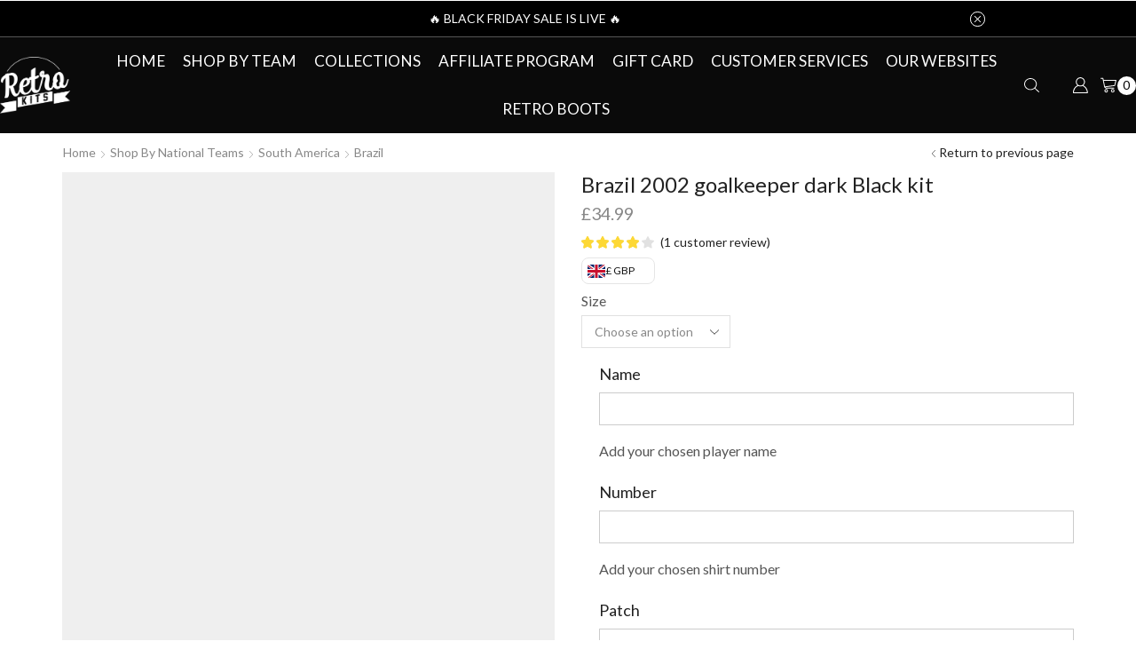

--- FILE ---
content_type: text/html; charset=UTF-8
request_url: https://theretrokit.com/product/brazil-2002-goalkeeper-dark-black-kit/
body_size: 78138
content:

<!DOCTYPE html>
<html lang="en-US" >
<head>
	<meta charset="UTF-8" />
	<meta name="viewport" content="width=device-width, initial-scale=1.0, maximum-scale=1.0, user-scalable=0"/>
	<meta name='robots' content='index, follow, max-image-preview:large, max-snippet:-1, max-video-preview:-1' />

	<!-- This site is optimized with the Yoast SEO plugin v26.8 - https://yoast.com/product/yoast-seo-wordpress/ -->
	<title>The Retro Kit | Brazil 2002 goalkeeper dark Black kit</title>
	<meta name="description" content="Buy your Brazil favourite retro official Football Kits from Premier Leaue, La Liga, Serie A … and much more. Get your retro football kits now" />
	<link rel="canonical" href="https://theretrokit.com/product/brazil-2002-goalkeeper-dark-black-kit/" />
	<meta property="og:locale" content="en_US" />
	<meta property="og:type" content="article" />
	<meta property="og:title" content="The Retro Kit | Brazil 2002 goalkeeper dark Black kit" />
	<meta property="og:description" content="Buy your Brazil favourite retro official Football Kits from Premier Leaue, La Liga, Serie A … and much more. Get your retro football kits now" />
	<meta property="og:url" content="https://theretrokit.com/product/brazil-2002-goalkeeper-dark-black-kit/" />
	<meta property="og:site_name" content="The Retro Kit" />
	<meta property="article:modified_time" content="2023-07-01T19:12:32+00:00" />
	<meta property="og:image" content="https://theretrokit.com/wp-content/uploads/2023/03/607e4c13.jpeg" />
	<meta property="og:image:width" content="1080" />
	<meta property="og:image:height" content="1080" />
	<meta property="og:image:type" content="image/jpeg" />
	<meta name="twitter:card" content="summary_large_image" />
	<meta name="twitter:label1" content="Est. reading time" />
	<meta name="twitter:data1" content="1 minute" />
	<script type="application/ld+json" class="yoast-schema-graph">{"@context":"https://schema.org","@graph":[{"@type":"WebPage","@id":"https://theretrokit.com/product/brazil-2002-goalkeeper-dark-black-kit/","url":"https://theretrokit.com/product/brazil-2002-goalkeeper-dark-black-kit/","name":"The Retro Kit | Brazil 2002 goalkeeper dark Black kit","isPartOf":{"@id":"https://theretrokit.com/#website"},"primaryImageOfPage":{"@id":"https://theretrokit.com/product/brazil-2002-goalkeeper-dark-black-kit/#primaryimage"},"image":{"@id":"https://theretrokit.com/product/brazil-2002-goalkeeper-dark-black-kit/#primaryimage"},"thumbnailUrl":"https://theretrokit.com/wp-content/uploads/2023/03/607e4c13.jpeg","datePublished":"2023-03-23T21:12:09+00:00","dateModified":"2023-07-01T19:12:32+00:00","description":"Buy your Brazil favourite retro official Football Kits from Premier Leaue, La Liga, Serie A … and much more. Get your retro football kits now","breadcrumb":{"@id":"https://theretrokit.com/product/brazil-2002-goalkeeper-dark-black-kit/#breadcrumb"},"inLanguage":"en-US","potentialAction":[{"@type":"ReadAction","target":["https://theretrokit.com/product/brazil-2002-goalkeeper-dark-black-kit/"]}]},{"@type":"ImageObject","inLanguage":"en-US","@id":"https://theretrokit.com/product/brazil-2002-goalkeeper-dark-black-kit/#primaryimage","url":"https://theretrokit.com/wp-content/uploads/2023/03/607e4c13.jpeg","contentUrl":"https://theretrokit.com/wp-content/uploads/2023/03/607e4c13.jpeg","width":1080,"height":1080},{"@type":"BreadcrumbList","@id":"https://theretrokit.com/product/brazil-2002-goalkeeper-dark-black-kit/#breadcrumb","itemListElement":[{"@type":"ListItem","position":1,"name":"Home","item":"https://theretrokit.com/"},{"@type":"ListItem","position":2,"name":"Shop","item":"https://theretrokit.com/shop/"},{"@type":"ListItem","position":3,"name":"Brazil 2002 goalkeeper dark Black kit"}]},{"@type":"WebSite","@id":"https://theretrokit.com/#website","url":"https://theretrokit.com/","name":"The Retro Kit","description":"Bring back your favorite football moments","publisher":{"@id":"https://theretrokit.com/#organization"},"potentialAction":[{"@type":"SearchAction","target":{"@type":"EntryPoint","urlTemplate":"https://theretrokit.com/?s={search_term_string}"},"query-input":{"@type":"PropertyValueSpecification","valueRequired":true,"valueName":"search_term_string"}}],"inLanguage":"en-US"},{"@type":"Organization","@id":"https://theretrokit.com/#organization","name":"The Retrokit","url":"https://theretrokit.com/","logo":{"@type":"ImageObject","inLanguage":"en-US","@id":"https://theretrokit.com/#/schema/logo/image/","url":"https://theretrokit.com/wp-content/uploads/2021/04/logo-2.png","contentUrl":"https://theretrokit.com/wp-content/uploads/2021/04/logo-2.png","width":2459,"height":2012,"caption":"The Retrokit"},"image":{"@id":"https://theretrokit.com/#/schema/logo/image/"},"sameAs":["https://www.instagram.com/the.retro.kits/"]}]}</script>
	<!-- / Yoast SEO plugin. -->


<link rel='dns-prefetch' href='//omnisnippet1.com' />
<link rel='dns-prefetch' href='//www.googletagmanager.com' />
<link rel="alternate" type="application/rss+xml" title="The Retro Kit &raquo; Feed" href="https://theretrokit.com/feed/" />
<link rel="alternate" type="application/rss+xml" title="The Retro Kit &raquo; Comments Feed" href="https://theretrokit.com/comments/feed/" />
<link rel="alternate" type="application/rss+xml" title="The Retro Kit &raquo; Brazil 2002 goalkeeper dark Black kit Comments Feed" href="https://theretrokit.com/product/brazil-2002-goalkeeper-dark-black-kit/feed/" />
<style id='wp-img-auto-sizes-contain-inline-css' type='text/css'>
img:is([sizes=auto i],[sizes^="auto," i]){contain-intrinsic-size:3000px 1500px}
/*# sourceURL=wp-img-auto-sizes-contain-inline-css */
</style>

<link rel='stylesheet' id='omnisend-woocommerce-checkout-block-checkout-newsletter-subscription-block-css' href='https://theretrokit.com/wp-content/plugins/omnisend-connect/includes/blocks/build/omnisend-checkout-block.css?ver=0.1.1' type='text/css' media='all' />
<style id='wp-emoji-styles-inline-css' type='text/css'>

	img.wp-smiley, img.emoji {
		display: inline !important;
		border: none !important;
		box-shadow: none !important;
		height: 1em !important;
		width: 1em !important;
		margin: 0 0.07em !important;
		vertical-align: -0.1em !important;
		background: none !important;
		padding: 0 !important;
	}
/*# sourceURL=wp-emoji-styles-inline-css */
</style>
<link rel='stylesheet' id='wp-block-library-css' href='https://theretrokit.com/wp-includes/css/dist/block-library/style.min.css?ver=6.9' type='text/css' media='all' />
<style id='classic-theme-styles-inline-css' type='text/css'>
/*! This file is auto-generated */
.wp-block-button__link{color:#fff;background-color:#32373c;border-radius:9999px;box-shadow:none;text-decoration:none;padding:calc(.667em + 2px) calc(1.333em + 2px);font-size:1.125em}.wp-block-file__button{background:#32373c;color:#fff;text-decoration:none}
/*# sourceURL=/wp-includes/css/classic-themes.min.css */
</style>
<style id='yaydp-saved-amount-style-inline-css' type='text/css'>


/*# sourceURL=https://theretrokit.com/wp-content/plugins/yaypricing-pro/blocks/build/saved-amount/style-index.css */
</style>
<link rel='stylesheet' id='pwgc-wc-blocks-style-css' href='https://theretrokit.com/wp-content/plugins/pw-gift-cards/assets/css/blocks.css?ver=3.52' type='text/css' media='all' />
<link rel='stylesheet' id='cr-frontend-css-css' href='https://theretrokit.com/wp-content/plugins/customer-reviews-woocommerce/css/frontend.css?ver=5.97.0' type='text/css' media='all' />
<link rel='stylesheet' id='cr-badges-css-css' href='https://theretrokit.com/wp-content/plugins/customer-reviews-woocommerce/css/badges.css?ver=5.97.0' type='text/css' media='all' />
<style id='global-styles-inline-css' type='text/css'>
:root{--wp--preset--aspect-ratio--square: 1;--wp--preset--aspect-ratio--4-3: 4/3;--wp--preset--aspect-ratio--3-4: 3/4;--wp--preset--aspect-ratio--3-2: 3/2;--wp--preset--aspect-ratio--2-3: 2/3;--wp--preset--aspect-ratio--16-9: 16/9;--wp--preset--aspect-ratio--9-16: 9/16;--wp--preset--color--black: #000000;--wp--preset--color--cyan-bluish-gray: #abb8c3;--wp--preset--color--white: #ffffff;--wp--preset--color--pale-pink: #f78da7;--wp--preset--color--vivid-red: #cf2e2e;--wp--preset--color--luminous-vivid-orange: #ff6900;--wp--preset--color--luminous-vivid-amber: #fcb900;--wp--preset--color--light-green-cyan: #7bdcb5;--wp--preset--color--vivid-green-cyan: #00d084;--wp--preset--color--pale-cyan-blue: #8ed1fc;--wp--preset--color--vivid-cyan-blue: #0693e3;--wp--preset--color--vivid-purple: #9b51e0;--wp--preset--gradient--vivid-cyan-blue-to-vivid-purple: linear-gradient(135deg,rgb(6,147,227) 0%,rgb(155,81,224) 100%);--wp--preset--gradient--light-green-cyan-to-vivid-green-cyan: linear-gradient(135deg,rgb(122,220,180) 0%,rgb(0,208,130) 100%);--wp--preset--gradient--luminous-vivid-amber-to-luminous-vivid-orange: linear-gradient(135deg,rgb(252,185,0) 0%,rgb(255,105,0) 100%);--wp--preset--gradient--luminous-vivid-orange-to-vivid-red: linear-gradient(135deg,rgb(255,105,0) 0%,rgb(207,46,46) 100%);--wp--preset--gradient--very-light-gray-to-cyan-bluish-gray: linear-gradient(135deg,rgb(238,238,238) 0%,rgb(169,184,195) 100%);--wp--preset--gradient--cool-to-warm-spectrum: linear-gradient(135deg,rgb(74,234,220) 0%,rgb(151,120,209) 20%,rgb(207,42,186) 40%,rgb(238,44,130) 60%,rgb(251,105,98) 80%,rgb(254,248,76) 100%);--wp--preset--gradient--blush-light-purple: linear-gradient(135deg,rgb(255,206,236) 0%,rgb(152,150,240) 100%);--wp--preset--gradient--blush-bordeaux: linear-gradient(135deg,rgb(254,205,165) 0%,rgb(254,45,45) 50%,rgb(107,0,62) 100%);--wp--preset--gradient--luminous-dusk: linear-gradient(135deg,rgb(255,203,112) 0%,rgb(199,81,192) 50%,rgb(65,88,208) 100%);--wp--preset--gradient--pale-ocean: linear-gradient(135deg,rgb(255,245,203) 0%,rgb(182,227,212) 50%,rgb(51,167,181) 100%);--wp--preset--gradient--electric-grass: linear-gradient(135deg,rgb(202,248,128) 0%,rgb(113,206,126) 100%);--wp--preset--gradient--midnight: linear-gradient(135deg,rgb(2,3,129) 0%,rgb(40,116,252) 100%);--wp--preset--font-size--small: 13px;--wp--preset--font-size--medium: 20px;--wp--preset--font-size--large: 36px;--wp--preset--font-size--x-large: 42px;--wp--preset--spacing--20: 0.44rem;--wp--preset--spacing--30: 0.67rem;--wp--preset--spacing--40: 1rem;--wp--preset--spacing--50: 1.5rem;--wp--preset--spacing--60: 2.25rem;--wp--preset--spacing--70: 3.38rem;--wp--preset--spacing--80: 5.06rem;--wp--preset--shadow--natural: 6px 6px 9px rgba(0, 0, 0, 0.2);--wp--preset--shadow--deep: 12px 12px 50px rgba(0, 0, 0, 0.4);--wp--preset--shadow--sharp: 6px 6px 0px rgba(0, 0, 0, 0.2);--wp--preset--shadow--outlined: 6px 6px 0px -3px rgb(255, 255, 255), 6px 6px rgb(0, 0, 0);--wp--preset--shadow--crisp: 6px 6px 0px rgb(0, 0, 0);}:where(.is-layout-flex){gap: 0.5em;}:where(.is-layout-grid){gap: 0.5em;}body .is-layout-flex{display: flex;}.is-layout-flex{flex-wrap: wrap;align-items: center;}.is-layout-flex > :is(*, div){margin: 0;}body .is-layout-grid{display: grid;}.is-layout-grid > :is(*, div){margin: 0;}:where(.wp-block-columns.is-layout-flex){gap: 2em;}:where(.wp-block-columns.is-layout-grid){gap: 2em;}:where(.wp-block-post-template.is-layout-flex){gap: 1.25em;}:where(.wp-block-post-template.is-layout-grid){gap: 1.25em;}.has-black-color{color: var(--wp--preset--color--black) !important;}.has-cyan-bluish-gray-color{color: var(--wp--preset--color--cyan-bluish-gray) !important;}.has-white-color{color: var(--wp--preset--color--white) !important;}.has-pale-pink-color{color: var(--wp--preset--color--pale-pink) !important;}.has-vivid-red-color{color: var(--wp--preset--color--vivid-red) !important;}.has-luminous-vivid-orange-color{color: var(--wp--preset--color--luminous-vivid-orange) !important;}.has-luminous-vivid-amber-color{color: var(--wp--preset--color--luminous-vivid-amber) !important;}.has-light-green-cyan-color{color: var(--wp--preset--color--light-green-cyan) !important;}.has-vivid-green-cyan-color{color: var(--wp--preset--color--vivid-green-cyan) !important;}.has-pale-cyan-blue-color{color: var(--wp--preset--color--pale-cyan-blue) !important;}.has-vivid-cyan-blue-color{color: var(--wp--preset--color--vivid-cyan-blue) !important;}.has-vivid-purple-color{color: var(--wp--preset--color--vivid-purple) !important;}.has-black-background-color{background-color: var(--wp--preset--color--black) !important;}.has-cyan-bluish-gray-background-color{background-color: var(--wp--preset--color--cyan-bluish-gray) !important;}.has-white-background-color{background-color: var(--wp--preset--color--white) !important;}.has-pale-pink-background-color{background-color: var(--wp--preset--color--pale-pink) !important;}.has-vivid-red-background-color{background-color: var(--wp--preset--color--vivid-red) !important;}.has-luminous-vivid-orange-background-color{background-color: var(--wp--preset--color--luminous-vivid-orange) !important;}.has-luminous-vivid-amber-background-color{background-color: var(--wp--preset--color--luminous-vivid-amber) !important;}.has-light-green-cyan-background-color{background-color: var(--wp--preset--color--light-green-cyan) !important;}.has-vivid-green-cyan-background-color{background-color: var(--wp--preset--color--vivid-green-cyan) !important;}.has-pale-cyan-blue-background-color{background-color: var(--wp--preset--color--pale-cyan-blue) !important;}.has-vivid-cyan-blue-background-color{background-color: var(--wp--preset--color--vivid-cyan-blue) !important;}.has-vivid-purple-background-color{background-color: var(--wp--preset--color--vivid-purple) !important;}.has-black-border-color{border-color: var(--wp--preset--color--black) !important;}.has-cyan-bluish-gray-border-color{border-color: var(--wp--preset--color--cyan-bluish-gray) !important;}.has-white-border-color{border-color: var(--wp--preset--color--white) !important;}.has-pale-pink-border-color{border-color: var(--wp--preset--color--pale-pink) !important;}.has-vivid-red-border-color{border-color: var(--wp--preset--color--vivid-red) !important;}.has-luminous-vivid-orange-border-color{border-color: var(--wp--preset--color--luminous-vivid-orange) !important;}.has-luminous-vivid-amber-border-color{border-color: var(--wp--preset--color--luminous-vivid-amber) !important;}.has-light-green-cyan-border-color{border-color: var(--wp--preset--color--light-green-cyan) !important;}.has-vivid-green-cyan-border-color{border-color: var(--wp--preset--color--vivid-green-cyan) !important;}.has-pale-cyan-blue-border-color{border-color: var(--wp--preset--color--pale-cyan-blue) !important;}.has-vivid-cyan-blue-border-color{border-color: var(--wp--preset--color--vivid-cyan-blue) !important;}.has-vivid-purple-border-color{border-color: var(--wp--preset--color--vivid-purple) !important;}.has-vivid-cyan-blue-to-vivid-purple-gradient-background{background: var(--wp--preset--gradient--vivid-cyan-blue-to-vivid-purple) !important;}.has-light-green-cyan-to-vivid-green-cyan-gradient-background{background: var(--wp--preset--gradient--light-green-cyan-to-vivid-green-cyan) !important;}.has-luminous-vivid-amber-to-luminous-vivid-orange-gradient-background{background: var(--wp--preset--gradient--luminous-vivid-amber-to-luminous-vivid-orange) !important;}.has-luminous-vivid-orange-to-vivid-red-gradient-background{background: var(--wp--preset--gradient--luminous-vivid-orange-to-vivid-red) !important;}.has-very-light-gray-to-cyan-bluish-gray-gradient-background{background: var(--wp--preset--gradient--very-light-gray-to-cyan-bluish-gray) !important;}.has-cool-to-warm-spectrum-gradient-background{background: var(--wp--preset--gradient--cool-to-warm-spectrum) !important;}.has-blush-light-purple-gradient-background{background: var(--wp--preset--gradient--blush-light-purple) !important;}.has-blush-bordeaux-gradient-background{background: var(--wp--preset--gradient--blush-bordeaux) !important;}.has-luminous-dusk-gradient-background{background: var(--wp--preset--gradient--luminous-dusk) !important;}.has-pale-ocean-gradient-background{background: var(--wp--preset--gradient--pale-ocean) !important;}.has-electric-grass-gradient-background{background: var(--wp--preset--gradient--electric-grass) !important;}.has-midnight-gradient-background{background: var(--wp--preset--gradient--midnight) !important;}.has-small-font-size{font-size: var(--wp--preset--font-size--small) !important;}.has-medium-font-size{font-size: var(--wp--preset--font-size--medium) !important;}.has-large-font-size{font-size: var(--wp--preset--font-size--large) !important;}.has-x-large-font-size{font-size: var(--wp--preset--font-size--x-large) !important;}
:where(.wp-block-post-template.is-layout-flex){gap: 1.25em;}:where(.wp-block-post-template.is-layout-grid){gap: 1.25em;}
:where(.wp-block-term-template.is-layout-flex){gap: 1.25em;}:where(.wp-block-term-template.is-layout-grid){gap: 1.25em;}
:where(.wp-block-columns.is-layout-flex){gap: 2em;}:where(.wp-block-columns.is-layout-grid){gap: 2em;}
:root :where(.wp-block-pullquote){font-size: 1.5em;line-height: 1.6;}
/*# sourceURL=global-styles-inline-css */
</style>
<link rel='stylesheet' id='pi-dcw-css' href='https://theretrokit.com/wp-content/plugins/add-to-cart-direct-checkout-for-woocommerce/public/css/pi-dcw-public.css?ver=2.1.77' type='text/css' media='all' />
<style id='pi-dcw-inline-css' type='text/css'>

		.pisol_buy_now_button{
			color:#ffffff !important;
			background-color: #ee6443 !important;
		}
		
/*# sourceURL=pi-dcw-inline-css */
</style>
<link rel='stylesheet' id='dashicons-css' href='https://theretrokit.com/wp-includes/css/dashicons.min.css?ver=6.9' type='text/css' media='all' />
<link rel='stylesheet' id='pewc-style-css' href='https://theretrokit.com/wp-content/plugins/product-extras-for-woocommerce/assets/css/style.css?ver=3.27.8' type='text/css' media='all' />
<style id='pewc-style-inline-css' type='text/css'>

	ul.pewc-product-extra-groups label {
		font-weight: normal !important
	}
	.pewc-preset-style .child-product-wrapper {
		-webkit-justify-content: space-around;
		justify-content: space-around
	}
	.pewc-item-field-wrapper label {
		cursor: pointer
	}
	.pewc-preset-style .pewc-radio-images-wrapper:not(.pewc-components-wrapper),
	.pewc-preset-style .pewc-checkboxes-images-wrapper:not(.pewc-components-wrapper) {
		-webkit-justify-content: space-between;
		justify-content: space-between
	}
	.pewc-preset-style .pewc-radio-list-wrapper .pewc-radio-wrapper,
	.pewc-preset-style .pewc-checkboxes-list-wrapper .pewc-checkbox-wrapper {
		position: relative;
	}
	.pewc-preset-style .pewc-item-products input[type=number].pewc-child-quantity-field.pewc-independent-quantity-field {
		margin-top: 0
	}
	.pewc-preset-style input[type=number].pewc-child-quantity-field {
		margin-left: 0
	}
	.pewc-product-extra-groups .dd-options li {
		margin-bottom: 0
	}
	.pewc-product-extra-groups .dd-options li a,
	.pewc-product-extra-groups .dd-selected {
		padding: 1em
	}
	.pewc-product-extra-groups .dd-pointer {
		right: 1em
	}
	.pewc-product-extra-groups .dd-pointer:after {
		content: "";
	  width: 0.8em;
	  height: 0.5em;
	  background-color: var(--select-arrow);
	  clip-path: polygon(100% 0%, 0 0%, 50% 100%);
	}
	p.pewc-description {
		margin-top: 1em
	}
	
	.pewc-style-shadow .pewc-item {
		padding: 2em;
		margin-bottom: 3em;
		box-shadow: 0px 23px 56px #f1f1f1;
		background: transparent;
		border: 2px solid #f7f7f7;
		border-radius: 0.5em;
		transition: 0.3s box-shadow
	}
	.pewc-style-shadow .pewc-groups-standard .pewc-item {
		width: 95%;
	}
	.pewc-preset-style .pewc-checkbox-form-label,
	.pewc-preset-style .pewc-radio-form-label,
	.pewc-preset-style .pewc-item-field-wrapper,
	.pewc-preset-style .pewc-item-checkbox label {
		display: block;
		position: relative;
		margin-bottom: 12px;
		cursor: pointer;
		-webkit-user-select: none;
		-moz-user-select: none;
		-ms-user-select: none;
		user-select: none;
	}
	.pewc-preset-style .pewc-force-quantity .pewc-component-wrapper,
	.pewc-preset-style .pewc-force-quantity .pewc-component-wrapper img {
		cursor: not-allowed
	}
	.pewc-preset-style .has-enhanced-tooltip .pewc-item-field-wrapper {
		cursor: auto;
	}
	.pewc-preset-style .has-enhanced-tooltip span.pewc-tooltip-button {
		color: rgba( 33,150,243, 1 );
	}
	.pewc-preset-style .has-enhanced-tooltip span.pewc-tooltip-button:hover {
		color: inherit;
	}
	
	.pewc-preset-style .pewc-checkbox-form-label label,
	.pewc-preset-style .pewc-radio-form-label label,
	.pewc-preset-style .pewc-option-list .pewc-item-field-wrapper label,
	.pewc-preset-style .pewc-checkboxes-list-desc-wrapper,
	.pewc-preset-style .pewc-radio-list-desc-wrapper,
	.pewc-preset-style .pewc-option-list td label {
		padding-left: 35px;
	}
	.pewc-preset-style label.pewc-field-label {
		padding-left: 0
	}
	.pewc-preset-style .pewc-checkbox-form-label input,
	.pewc-preset-style .pewc-radio-form-label input,
	.pewc-preset-style .pewc-item-field-wrapper input[type="checkbox"],
	.pewc-preset-style .pewc-item-field-wrapper input[type="radio"],
	.pewc-preset-style input[type="checkbox"].pewc-form-field,
	.pewc-preset-style input[type="checkbox"].pewc-checkbox-form-field,
	.pewc-preset-style input[type="radio"].pewc-radio-form-field {
		position: absolute;
		opacity: 0;
		cursor: pointer;
		height: 0;
		width: 0;
	}
	.pewc-preset-style .pewc-checkbox-form-label span.pewc-theme-element,
	.pewc-preset-style .pewc-radio-form-label span.pewc-theme-element,
	.pewc-preset-style .pewc-item-field-wrapper span.pewc-theme-element,
	.pewc-preset-style .pewc-item-checkbox span.pewc-theme-element,
	.pewc-preset-style .pewc-checkbox-wrapper span.pewc-theme-element,
	.pewc-preset-style .pewc-radio-wrapper span.pewc-theme-element {
		content: "";
		position: absolute;
		top: 0;
		left: 0;
		height: 25px;
		width: 25px;
		background: #eee;
		cursor: pointer
	}
	.pewc-style-colour .pewc-checkbox-form-label span.pewc-theme-element,
	.pewc-style-colour .pewc-radio-form-label span.pewc-theme-element,
	.pewc-style-colour .pewc-item-field-wrapper span.pewc-theme-element,
	.pewc-style-colour .pewc-item-checkbox span.pewc-theme-element,
	.pewc-style-colour .pewc-checkbox-wrapper span.pewc-theme-element,
	.pewc-style-colour .pewc-radio-wrapper span.pewc-theme-element {
		background: rgba( 33,150,243, 0.2 );
	}
	.pewc-preset-style .pewc-item-field-wrapper .pewc-checkboxes-list-wrapper span.pewc-theme-element,
	.pewc-preset-style .pewc-item-field-wrapper .pewc-radio-list-wrapper span.pewc-theme-element,
	.pewc-style-colour .pewc-checkbox-wrapper span.pewc-theme-element {
		top: 50%;
		transform: translateY( -50% )
	}
	.pewc-preset-style .pewc-radio-form-label span.pewc-theme-element,
	.pewc-preset-style .pewc-radio-list-label-wrapper span.pewc-theme-element,
	.pewc-preset-style .pewc-radio-wrapper span.pewc-theme-element {
		border-radius: 50%
	}
	.pewc-preset-style .pewc-checkbox-form-label span.pewc-theme-element:hover,
	.pewc-preset-style .pewc-radio-form-label span.pewc-theme-element:hover,
	.pewc-preset-style .pewc-item-field-wrapper span.pewc-theme-element:hover,
	.pewc-preset-style .pewc-item-checkbox span.pewc-theme-element:hover,
	.pewc-style-colour .pewc-checkbox-wrapper span.pewc-theme-element:hover,
	.pewc-style-colour .pewc-radio-wrapper span.pewc-theme-element:hover {
		background: #ddd;
		transition: background 0.2s;
	}
	.pewc-style-colour .pewc-checkbox-form-label span.pewc-theme-element:hover,
	.pewc-style-colour .pewc-radio-form-label span.pewc-theme-element:hover,
	.pewc-style-colour .pewc-item-field-wrapper span.pewc-theme-element:hover,
	.pewc-style-colour .pewc-item-checkbox span.pewc-theme-element:hover,
	.pewc-style-colour .pewc-checkbox-wrapper span.pewc-theme-element:hover,
	.pewc-style-colour .pewc-radio-wrapper span.pewc-theme-element:hover {
		background: rgba( 33,150,243, 0.4 );
	}
	.pewc-preset-style .pewc-checkbox-form-label input:checked ~ span.pewc-theme-element,
	.pewc-preset-style .pewc-radio-form-label input:checked ~ span.pewc-theme-element,
	.pewc-preset-style .pewc-item-field-wrapper input:checked ~ span.pewc-theme-element,
	.pewc-preset-style .pewc-item-checkbox input:checked ~ span.pewc-theme-element,
	.pewc-preset-style .pewc-checkbox-wrapper input:checked ~ span.pewc-theme-element,
	.pewc-preset-style .pewc-radio-wrapper input:checked ~ span.pewc-theme-element {
		background: #2196F3;
	}
	.pewc-preset-style span.pewc-theme-element:after {
		content: "";
		position: absolute;
		display: none;
	}
	.pewc-preset-style .pewc-checkbox-form-label input:checked ~ span.pewc-theme-element:after,
	.pewc-preset-style .pewc-radio-form-label input:checked ~ span.pewc-theme-element:after,
	.pewc-preset-style .pewc-item-field-wrapper input:checked ~ span.pewc-theme-element:after,
	.pewc-preset-style .pewc-item-checkbox input:checked ~ span.pewc-theme-element:after,
	.pewc-preset-style .pewc-checkbox-wrapper input:checked ~ span.pewc-theme-element:after,
	.pewc-preset-style .pewc-radio-wrapper input:checked ~ span.pewc-theme-element:after {
		display: block;
	}
	.pewc-preset-style .pewc-checkbox-form-label span.pewc-theme-element:after,
	.pewc-preset-style .pewc-item-field-wrapper span.pewc-theme-element:after,
	.pewc-preset-style .pewc-item-checkbox span.pewc-theme-element:after,
	.pewc-preset-style .pewc-checkbox-wrapper span.pewc-theme-element:after,
	.pewc-preset-style .pewc-radio-wrapper span.pewc-theme-element:after {
		left: 9px;
		top: 5px;
		width: 5px;
		height: 10px;
		border: solid white;
		border-width: 0 3px 3px 0;
		-webkit-transform: rotate(45deg);
		-ms-transform: rotate(45deg);
		transform: rotate(45deg);
	}
	.pewc-preset-style .pewc-radio-form-label span.pewc-theme-element:after,
	.pewc-preset-style .pewc-radio-list-label-wrapper span.pewc-theme-element:after {
		top: 7px;
	  left: 7px;
	  width: 8px;
	  height: 8px;
	  border-radius: 50%;
	  background: white;
	}
	.pewc-preset-style .pewc-radio-image-wrapper,
	.pewc-preset-style .pewc-checkbox-image-wrapper {
		border: 2px solid #eee;
		padding: 0.5em;
		position: relative
	}
	.pewc-preset-style .pewc-item-products-radio .pewc-theme-element,
	.pewc-preset-style .pewc-item-products-checkboxes .pewc-theme-element,
	.pewc-preset-style .pewc-item-products-components .pewc-theme-element,
	.pewc-preset-style .pewc-item-image_swatch .pewc-theme-element {
		display: none
	}
	.pewc-preset-style.pewc-show-inputs .pewc-item-products-radio .checked .pewc-theme-element,
	.pewc-preset-style.pewc-show-inputs .pewc-item-products-checkboxes .checked .pewc-theme-element,
	.pewc-preset-style.pewc-show-inputs .pewc-item-products-components .checked .pewc-theme-element,
	.pewc-preset-style.pewc-show-inputs .pewc-item-image_swatch .checked .pewc-theme-element {
		display: block;
		top: 2px;
		left: 2px
	}
	.pewc-preset-style.pewc-show-inputs .pewc-radio-image-wrapper,
	.pewc-preset-style.pewc-show-inputs .pewc-checkbox-image-wrapper {
		border-width: 4px
	}
	.pewc-preset-style .pewc-item[not:.pewc-circular-swatches] .pewc-radio-image-wrapper.checked,
	.pewc-preset-style .pewc-item[not:.pewc-circular-swatches] .pewc-radio-image-wrapper:not(.pewc-checkbox-disabled):hover,
	.pewc-preset-style .pewc-item[not:.pewc-circular-swatches] .pewc-checkbox-image-wrapper.checked,
	.pewc-preset-style .child-product-wrapper:not(.pewc-column-wrapper) .pewc-checkbox-image-wrapper:not(.pewc-checkbox-disabled):hover {
		border: 2px solid #2196F3
	}
	.pewc-preset-style .pewc-radio-image-wrapper label input:checked + img,
	.pewc-preset-style .pewc-checkbox-image-wrapper label input:checked + img {
		border: 0
	}
	.pewc-preset-style .pewc-item-image_swatch .pewc-checkboxes-images-wrapper .pewc-checkbox-image-wrapper,
	.pewc-preset-style ul.pewc-product-extra-groups .pewc-item-image_swatch.pewc-item label,
	.pewc-preset-style .pewc-item-products .child-product-wrapper:not(.pewc-column-wrapper) .pewc-checkbox-image-wrapper:not(.pewc-component-wrapper),
	.pewc-preset-style .pewc-item-products .child-product-wrapper .pewc-radio-image-wrapper:not(.pewc-component-wrapper),
	.pewc-preset-style ul.pewc-product-extra-groups .pewc-item-products.pewc-item label {
		display: -webkit-flex !important;
		display: flex !important;
		-webkit-flex-direction: column;
		flex-direction: column;
	}
	.pewc-quantity-layout-grid .pewc-preset-style .pewc-checkbox-desc-wrapper,
	.pewc-quantity-layout-grid .pewc-preset-style .pewc-radio-desc-wrapper {
		margin-top: auto;
	}
	.pewc-preset-style .products-quantities-independent:not(.pewc-column-wrapper) .pewc-checkbox-desc-wrapper,
	.pewc-preset-style .products-quantities-independent:not(.pewc-column-wrapper) .pewc-radio-desc-wrapper {
		display: grid;
    	grid-template-columns: 80px 1fr;
		-webkit-align-items: center;
		align-items: center
	}
	.pewc-preset-style .pewc-text-swatch .pewc-checkbox-form-label:hover,
    .pewc-preset-style .pewc-text-swatch .pewc-radio-form-label:hover {
      border-color: #2196F3;
    }
	.pewc-preset-style .pewc-text-swatch .pewc-checkbox-form-label.active-swatch,
    .pewc-preset-style .pewc-text-swatch .pewc-radio-form-label.active-swatch {
		border-color: #2196F3;
      	background: #2196F3;
	  	color: #fff;
    }
	.pewc-range-slider {
		color: #2196F3;
	}
	.pewc-preset-style .wp-color-result-text {
		background-color: #f1f1f1;
    	/* padding: 0.5em 1em; */
	}
	.pewc-preset-style .pewc-item-field-wrapper .wp-color-result {
		padding-left: 3em !important;
    	font-size: inherit !important;
	}
	.pewc-preset-style .pewc-item input[type=number],
	.pewc-preset-style .pewc-item input[type=text],
	.pewc-preset-style .pewc-item textarea {
		padding: 0.5em 1em;
		background-color: #f7f7f7;
		outline: 0;
		border: 0;
		-webkit-appearance: none;
		box-sizing: border-box;
		font-weight: normal;
		box-shadow: none;
	}
	.pewc-style-simple .pewc-item input[type=number],
	.pewc-style-simple .pewc-item input[type=text],
	.pewc-style-simple .pewc-item textarea {
		background: none;
		border: 1px solid #ccc
	}
	.pewc-style-colour .pewc-item input[type=number],
	.pewc-style-colour .pewc-item input[type=text],
	.pewc-style-colour .pewc-item textarea {
    	background: rgba( 33,150,243, 0.1 );
	}
	.pewc-preset-style input[type=number]:focus,
	.pewc-preset-style input[type=text]:focus,
	.pewc-preset-style textarea:focus {
    	border: 1px solid rgba( 33,150,243, 0.2 );
	}
	.pewc-style-colour .dropzone {
		border-color: #2196F3;
		background: rgba( 33,150,243, 0.1 )
	}
	.pewc-select-wrapper select {
		background-color: transparent;
		border: none;
		padding: 0 1em 0 0;
		margin: 0;
		width: 100%;
		font-family: inherit;
		font-size: inherit;
		cursor: inherit;
		line-height: inherit;
		outline: none
	}
	.pewc-select-wrapper {
		width: 100%;
		border: 2px solid #eee;
		border-radius: 0;
		padding: 0.75em 0.75em;
		cursor: pointer;
		line-height: 1.1;
		background-color: #fff
	}
	.pewc-preset-style .select2-container--default .select2-selection--single {
		border: 2px solid #eee;
		border-radius: 0;
	}
	.pewc-preset-style .select2-container .select2-selection--single {
		height: auto;
		padding: 0.5em;
	}
	.pewc-preset-style .select2-container--default .select2-selection--single .select2-selection__arrow {
    top: 50%;
    transform: translateY(-50%);
	}
	.pewc-preset-style .dd-select {
		border: 2px solid #eee;
		background: white !important
	}
	.pewc-style-rounded .pewc-item-field-wrapper span.pewc-theme-element {
		border-radius: 0.5em
	}
	.pewc-preset-style.pewc-style-rounded .pewc-radio-form-label span.pewc-theme-element,
	.pewc-preset-style.pewc-style-rounded .pewc-radio-list-label-wrapper span.pewc-theme-element {
		border-radius: 50%
	}
	.pewc-style-rounded input[type=number],
	.pewc-style-rounded input[type=text],
	.pewc-style-rounded textarea,
	.pewc-style-rounded .pewc-radio-image-wrapper,
	.pewc-style-rounded .pewc-checkbox-image-wrapper,
	.pewc-style-rounded .pewc-select-wrapper,
	.pewc-style-rounded .dd-select,
	.pewc-style-rounded .dd-options,
	.pewc-style-rounded .dropzone {
		border-radius: 1em
	}
	.pewc-preset-style .pewc-groups-tabs .pewc-group-wrap {
		background: none;
		padding: 2em 2em 1em;
		margin-bottom: 1em;
		border: 1px solid #eee
	}
	.pewc-style-colour .pewc-groups-tabs .pewc-group-wrap {
		border: 1px solid rgba( 33,150,243, 0.1 );
	}
	.pewc-style-rounded .pewc-groups-tabs .pewc-group-wrap {
		border-radius: 1em;
		border-top-left-radius: 0
	}
	.pewc-preset-style .pewc-tabs-wrapper .pewc-tab {
		background: #f1f1f1;
    border: 1px solid #f1f1f1;
		border-bottom: 1px solid #fff;
    margin-bottom: -1px;
		transition: 0.3s background
	}
	.pewc-style-rounded .pewc-tabs-wrapper .pewc-tab {
		border-top-right-radius: 0.5em;
		border-top-left-radius: 0.5em;
	}
	.pewc-preset-style .pewc-tabs-wrapper .pewc-tab:hover {
		background: #ddd;
	}
	.pewc-style-colour .pewc-tabs-wrapper .pewc-tab {
		background: rgba( 33,150,243, 0.1 );
		border: 1px solid rgba( 33,150,243, 0.1 );
		border-bottom: 0;
	}
	.pewc-style-colour .pewc-tabs-wrapper .pewc-tab:hover {
		background: rgba( 33,150,243, 0.2 );
	}
	.pewc-preset-style .pewc-tabs-wrapper .pewc-tab.active-tab,
	.pewc-style-colour .pewc-tabs-wrapper .pewc-tab.active-tab {
		background: #fff;
		border-bottom-color: #fff
	}
	.pewc-preset-style .pewc-groups-accordion .pewc-group-wrap.group-active .pewc-group-content-wrapper {
		padding: 2em 0;
		background: none
	}
	.pewc-preset-style .pewc-groups-accordion .pewc-group-wrap h3 {
		background: #eee;
	}
	.pewc-style-colour .pewc-groups-accordion .pewc-group-wrap h3 {
		background: rgba( 33,150,243, 0.1 );
	}
	.pewc-style-colour .pewc-steps-wrapper .pewc-tab,
	.pewc-style-colour .pewc-groups-accordion .pewc-group-wrap h3 {
		background: rgba( 33,150,243, 0.1 );
	}
	.pewc-style-colour .pewc-steps-wrapper .pewc-tab:after,
	.pewc-style-colour .pewc-groups-accordion .pewc-group-wrap h3 {
		border-left-color: rgba( 33,150,243, 0.1 );
	}
	.pewc-style-colour .pewc-steps-wrapper .pewc-tab.active-tab,
	.pewc-style-colour .pewc-groups-accordion .pewc-group-wrap.group-active h3 {
		background: rgba( 33,150,243, 0.2 );
	}
	.pewc-style-colour .pewc-steps-wrapper .pewc-tab.active-tab:after,
	.pewc-style-colour .pewc-groups-accordion .pewc-group-wrap.group-active h3 {
		border-left-color: rgba( 33,150,243, 0.2 );
	}

	/* Add-Ons Ultimate character counter */
	.pewc-text-counter-container {float:right; margin-top: 1em;}
	.pewc-text-counter-container .pewc-current-count.error { color:#ff0000; }
	tr td .pewc-text-counter-container {float:none;}
/*# sourceURL=pewc-style-inline-css */
</style>
<style id='woocommerce-inline-inline-css' type='text/css'>
.woocommerce form .form-row .required { visibility: visible; }
/*# sourceURL=woocommerce-inline-inline-css */
</style>
<link rel='stylesheet' id='ccpdrc-style-css' href='https://theretrokit.com/wp-content/plugins/content-copy-protection-disable-right-click/assets/style.css?ver=1.0.3' type='text/css' media='all' />
<link rel='stylesheet' id='gateway-css' href='https://theretrokit.com/wp-content/plugins/woocommerce-paypal-payments/modules/ppcp-button/assets/css/gateway.css?ver=3.3.2' type='text/css' media='all' />
<link rel='stylesheet' id='yaydp-frontend-countdown-css' href='https://theretrokit.com/wp-content/plugins/yaypricing-pro/assets/css/countdown.css?ver=3.5.4' type='text/css' media='all' />
<link rel='stylesheet' id='yaydp-frontend-pricing-table-css' href='https://theretrokit.com/wp-content/plugins/yaypricing-pro/assets/css/pricing-table.css?ver=3.5.4' type='text/css' media='all' />
<link rel='stylesheet' id='yaydp-frontend-encouraged-notice-css' href='https://theretrokit.com/wp-content/plugins/yaypricing-pro/assets/css/encouraged-notice.css?ver=3.5.4' type='text/css' media='all' />
<link rel='stylesheet' id='yaydp-frontend-free-gift-notice-css' href='https://theretrokit.com/wp-content/plugins/yaypricing-pro/assets/css/free-gift-notice.css?ver=3.5.4' type='text/css' media='all' />
<link rel='stylesheet' id='yaydp-frontend-index-css' href='https://theretrokit.com/wp-content/plugins/yaypricing-pro/assets/css/index.css?ver=3.5.4' type='text/css' media='all' />
<link rel='stylesheet' id='yaydp-frontend-change-free-products-css' href='https://theretrokit.com/wp-content/plugins/yaypricing-pro/assets/css/change-free-products.css?ver=3.5.4' type='text/css' media='all' />
<link rel='stylesheet' id='photoswipe-css' href='https://theretrokit.com/wp-content/plugins/woocommerce/assets/css/photoswipe/photoswipe.min.css?ver=10.4.3' type='text/css' media='all' />
<link rel='stylesheet' id='photoswipe-default-skin-css' href='https://theretrokit.com/wp-content/plugins/woocommerce/assets/css/photoswipe/default-skin/default-skin.min.css?ver=10.4.3' type='text/css' media='all' />
<link rel='stylesheet' id='yay-currency-frontend-style-css' href='https://theretrokit.com/wp-content/plugins/yaycurrency-pro/src/styles.css?ver=3.3.3' type='text/css' media='all' />
<link rel='stylesheet' id='yay-currency-caching-frontend-css' href='https://theretrokit.com/wp-content/plugins/yaycurrency-pro/src/compatibles/cache/yay-caching.css?ver=3.3.3' type='text/css' media='all' />
<link rel='stylesheet' id='wc_stripe_express_checkout_style-css' href='https://theretrokit.com/wp-content/plugins/woocommerce-gateway-stripe/build/express-checkout.css?ver=f49792bd42ded7e3e1cb' type='text/css' media='all' />
<link rel='stylesheet' id='etheme-parent-style-css' href='https://theretrokit.com/wp-content/themes/xstore/xstore.min.css?ver=0.0.1' type='text/css' media='all' />
<link rel='stylesheet' id='etheme-general-all-style-css' href='https://theretrokit.com/wp-content/themes/xstore/css/general-all.min.css?ver=0.0.1' type='text/css' media='all' />
<link rel='stylesheet' id='elementor-frontend-css' href='https://theretrokit.com/wp-content/plugins/elementor/assets/css/frontend.min.css?ver=3.34.2' type='text/css' media='all' />
<link rel='stylesheet' id='etheme-elementor-all-widgets-style-css' href='https://theretrokit.com/wp-content/themes/xstore/css/elementor-all-widgets.min.css?ver=0.0.1' type='text/css' media='all' />
<link rel='stylesheet' id='etheme-woocommerce-all-style-css' href='https://theretrokit.com/wp-content/themes/xstore/css/woocommerce-all.min.css?ver=0.0.1' type='text/css' media='all' />
<style id='xstore-icons-font-inline-css' type='text/css'>
@font-face {
				  font-family: 'xstore-icons';
				  src:
				    url('https://theretrokit.com/wp-content/themes/xstore/fonts/xstore-icons-light.ttf') format('truetype'),
				    url('https://theretrokit.com/wp-content/themes/xstore/fonts/xstore-icons-light.woff2') format('woff2'),
				    url('https://theretrokit.com/wp-content/themes/xstore/fonts/xstore-icons-light.woff') format('woff'),
				    url('https://theretrokit.com/wp-content/themes/xstore/fonts/xstore-icons-light.svg#xstore-icons') format('svg');
				  font-weight: normal;
				  font-style: normal;
				  font-display: swap;
				}
/*# sourceURL=xstore-icons-font-inline-css */
</style>
<link rel='stylesheet' id='etheme-header-menu-css' href='https://theretrokit.com/wp-content/themes/xstore/css/modules/layout/header/parts/menu.min.css?ver=0.0.1' type='text/css' media='all' />
<link rel='stylesheet' id='xstore-kirki-styles-css' href='https://theretrokit.com/wp-content/uploads/xstore/kirki-styles.css?ver=1768599463925' type='text/css' media='all' />
<link rel='stylesheet' id='woo_discount_pro_style-css' href='https://theretrokit.com/wp-content/plugins/woo-discount-rules-pro/Assets/Css/awdr_style.css?ver=2.6.13' type='text/css' media='all' />
<link rel='stylesheet' id='child-style-css' href='https://theretrokit.com/wp-content/themes/xstore-child/style.css?ver=0.0.1' type='text/css' media='all' />
<script type="text/javascript" src="https://theretrokit.com/wp-includes/js/jquery/jquery.min.js?ver=3.7.1" id="jquery-core-js"></script>
<script type="text/javascript" src="https://theretrokit.com/wp-includes/js/jquery/jquery-migrate.min.js?ver=3.4.1" id="jquery-migrate-js"></script>
<script type="text/javascript" id="pi-dcw-js-extra">
/* <![CDATA[ */
var pisol_dcw_setting = {"ajax_url":"https://theretrokit.com/wp-admin/admin-ajax.php"};
//# sourceURL=pi-dcw-js-extra
/* ]]> */
</script>
<script type="text/javascript" src="https://theretrokit.com/wp-content/plugins/add-to-cart-direct-checkout-for-woocommerce/public/js/pi-dcw-public.js?ver=2.1.77" id="pi-dcw-js"></script>
<script type="text/javascript" src="https://theretrokit.com/wp-content/plugins/woocommerce/assets/js/jquery-blockui/jquery.blockUI.min.js?ver=2.7.0-wc.10.4.3" id="wc-jquery-blockui-js" data-wp-strategy="defer"></script>
<script type="text/javascript" id="wc-add-to-cart-js-extra">
/* <![CDATA[ */
var wc_add_to_cart_params = {"ajax_url":"/wp-admin/admin-ajax.php","wc_ajax_url":"/?wc-ajax=%%endpoint%%","i18n_view_cart":"View cart","cart_url":"https://theretrokit.com/cart/","is_cart":"","cart_redirect_after_add":"no"};
//# sourceURL=wc-add-to-cart-js-extra
/* ]]> */
</script>
<script type="text/javascript" src="https://theretrokit.com/wp-content/plugins/woocommerce/assets/js/frontend/add-to-cart.min.js?ver=10.4.3" id="wc-add-to-cart-js" defer="defer" data-wp-strategy="defer"></script>
<script type="text/javascript" src="https://theretrokit.com/wp-content/plugins/woocommerce/assets/js/zoom/jquery.zoom.min.js?ver=1.7.21-wc.10.4.3" id="wc-zoom-js" defer="defer" data-wp-strategy="defer"></script>
<script type="text/javascript" src="https://theretrokit.com/wp-content/plugins/woocommerce/assets/js/js-cookie/js.cookie.min.js?ver=2.1.4-wc.10.4.3" id="wc-js-cookie-js" data-wp-strategy="defer"></script>
<script type="text/javascript" src="https://theretrokit.com/wp-content/plugins/woocommerce/assets/js/photoswipe/photoswipe.min.js?ver=4.1.1-wc.10.4.3" id="wc-photoswipe-js" defer="defer" data-wp-strategy="defer"></script>
<script type="text/javascript" src="https://theretrokit.com/wp-content/plugins/woocommerce/assets/js/photoswipe/photoswipe-ui-default.min.js?ver=4.1.1-wc.10.4.3" id="wc-photoswipe-ui-default-js" defer="defer" data-wp-strategy="defer"></script>

<!-- Google tag (gtag.js) snippet added by Site Kit -->
<!-- Google Analytics snippet added by Site Kit -->
<script type="text/javascript" src="https://www.googletagmanager.com/gtag/js?id=GT-WRF385B3" id="google_gtagjs-js" async></script>
<script type="text/javascript" id="google_gtagjs-js-after">
/* <![CDATA[ */
window.dataLayer = window.dataLayer || [];function gtag(){dataLayer.push(arguments);}
gtag("set","linker",{"domains":["theretrokit.com"]});
gtag("js", new Date());
gtag("set", "developer_id.dZTNiMT", true);
gtag("config", "GT-WRF385B3");
 window._googlesitekit = window._googlesitekit || {}; window._googlesitekit.throttledEvents = []; window._googlesitekit.gtagEvent = (name, data) => { var key = JSON.stringify( { name, data } ); if ( !! window._googlesitekit.throttledEvents[ key ] ) { return; } window._googlesitekit.throttledEvents[ key ] = true; setTimeout( () => { delete window._googlesitekit.throttledEvents[ key ]; }, 5 ); gtag( "event", name, { ...data, event_source: "site-kit" } ); }; 
//# sourceURL=google_gtagjs-js-after
/* ]]> */
</script>
<link rel="https://api.w.org/" href="https://theretrokit.com/wp-json/" /><link rel="alternate" title="JSON" type="application/json" href="https://theretrokit.com/wp-json/wp/v2/product/64099" /><link rel="EditURI" type="application/rsd+xml" title="RSD" href="https://theretrokit.com/xmlrpc.php?rsd" />
<meta name="generator" content="WordPress 6.9" />
<meta name="generator" content="WooCommerce 10.4.3" />
<link rel='shortlink' href='https://theretrokit.com/?p=64099' />
<meta name="generator" content="Site Kit by Google 1.170.0" />				<meta name="omnisend-site-verification" content="610545b6a684a9001a1639c8"/>
				  <style type="text/css">
    .pewc-group-content-wrapper {
      background-color:  !important;
    }
    ul.pewc-product-extra-groups {
      margin-left: px;
      margin-bottom: px;
      padding: px;
      background-color: ;
    }
    .pewc-product-extra-groups > li {
      margin-left: px;
      margin-bottom: px;
      padding-top: px;
      padding-bottom: px;
      padding-left: px;
      padding-right: px;
      background-color: ;
      color: 0;
    }

    
    
          .pewc-group-heading-wrapper h3 {
        color: #333;
      }
    
          .pewc-group-heading-wrapper h3 {
        font-size: 32px;
      }
    
          .pewc-preset-style .pewc-groups-accordion .pewc-group-wrap h3 {
        background-color: transparent;
      }
      .pewc-groups-accordion .pewc-group-heading-wrapper, .pewc-preset-style .pewc-groups-accordion .pewc-group-wrap h3 {
        background-color: #eee;
      }
    
          .pewc-group-description {
      color: #222;
      }
    
          .pewc-group-description {
        font-size: 18px;
      }
    
          .pewc-step-buttons .pewc-next-step-button[data-direction="next"] {
        background-color: #eee;
      }
              .pewc-step-buttons .pewc-next-step-button[data-direction="next"] {
        color: #222;
      }
    
          .pewc-step-buttons .pewc-next-step-button[data-direction="previous"] {
        background-color: #eee;
      }
              .pewc-step-buttons .pewc-next-step-button[data-direction="previous"] {
        color: #222;
      }
    
          .pewc-steps-wrapper .pewc-tab  {
        background: #f9f9f9;
      }
      .pewc-steps-wrapper .pewc-tab:after {
        border-left-color: #f9f9f9;
      }
    
          .pewc-steps-wrapper .pewc-tab.active-tab  {
        background: #f1f1f1;
      }
      .pewc-steps-wrapper .pewc-tab.active-tab:after {
        border-left-color: #f1f1f1;
      }
    
          .pewc-preset-style .pewc-tabs-wrapper .pewc-tab  {
        background: #f1f1f1;
        border-color: #f1f1f1;
        border-bottom-color: #fff;

      }
    
          .pewc-preset-style .pewc-tabs-wrapper .pewc-tab.active-tab  {
        background: #fff;
        border-bottom-color: #fff;
      }
    
          .pewc-groups-accordion .pewc-group-wrap h3::before {
        border-color: #222;
      }
    
          .pewc-groups-accordion .pewc-group-wrap h3::before {
        height: 0.3em;
        width: 0.3em;
      }
        
                textarea.pewc-form-field {
      height: em;
    }
          .pewc-has-hex .pewc-radio-images-wrapper[class*=" pewc-columns-"] .pewc-radio-image-wrapper,
      .pewc-hex {
        width: 60px;
      }
                .pewc-hex {
        height: 60px;
      }
          .pewc-preset-style .pewc-radio-image-wrapper.checked,
      .pewc-preset-style .pewc-checkbox-image-wrapper.checked,
      .pewc-preset-style .checked .pewc-hex {
        border-color:  #2196f3;
      }
      /* 3.25.4, so that hover is only applied on screens with mice */
      @media (pointer: fine) {
        .pewc-preset-style .pewc-radio-image-wrapper:hover,
        .pewc-preset-style .pewc-checkbox-image-wrapper:hover,
        .pewc-preset-style .pewc-radio-image-wrapper:hover .pewc-hex {
          border-color:  #2196f3;
        }
      }
          .pewc-preset-style .pewc-radio-image-wrapper,
      .pewc-preset-style .pewc-checkbox-image-wrapper {
        padding: 8px
      }
          .pewc-preset-style .products-quantities-independent:not(.pewc-column-wrapper) .pewc-checkbox-desc-wrapper,
      .pewc-preset-style .products-quantities-independent:not(.pewc-column-wrapper) .pewc-radio-desc-wrapper {
        display: grid;
      }
      </style>
  
		<script>
		var pewc_look_up_tables = [];
		var pewc_look_up_fields = [];
		</script>

				<link rel="prefetch" as="font" href="https://theretrokit.com/wp-content/themes/xstore/fonts/xstore-icons-light.woff?v=9.6.4" type="font/woff">
					<link rel="prefetch" as="font" href="https://theretrokit.com/wp-content/themes/xstore/fonts/xstore-icons-light.woff2?v=9.6.4" type="font/woff2">
			<noscript><style>.woocommerce-product-gallery{ opacity: 1 !important; }</style></noscript>
	<meta name="generator" content="Elementor 3.34.2; features: additional_custom_breakpoints; settings: css_print_method-external, google_font-enabled, font_display-auto">
			<style>
				.e-con.e-parent:nth-of-type(n+4):not(.e-lazyloaded):not(.e-no-lazyload),
				.e-con.e-parent:nth-of-type(n+4):not(.e-lazyloaded):not(.e-no-lazyload) * {
					background-image: none !important;
				}
				@media screen and (max-height: 1024px) {
					.e-con.e-parent:nth-of-type(n+3):not(.e-lazyloaded):not(.e-no-lazyload),
					.e-con.e-parent:nth-of-type(n+3):not(.e-lazyloaded):not(.e-no-lazyload) * {
						background-image: none !important;
					}
				}
				@media screen and (max-height: 640px) {
					.e-con.e-parent:nth-of-type(n+2):not(.e-lazyloaded):not(.e-no-lazyload),
					.e-con.e-parent:nth-of-type(n+2):not(.e-lazyloaded):not(.e-no-lazyload) * {
						background-image: none !important;
					}
				}
			</style>
			<link rel="icon" href="https://theretrokit.com/wp-content/uploads/2024/05/cropped-image-5-32x32.png" sizes="32x32" />
<link rel="icon" href="https://theretrokit.com/wp-content/uploads/2024/05/cropped-image-5-192x192.png" sizes="192x192" />
<link rel="apple-touch-icon" href="https://theretrokit.com/wp-content/uploads/2024/05/cropped-image-5-180x180.png" />
<meta name="msapplication-TileImage" content="https://theretrokit.com/wp-content/uploads/2024/05/cropped-image-5-270x270.png" />
<style id="kirki-inline-styles"></style><style type="text/css" class="et_custom-css">.swiper-custom-right:not(.et-swiper-elementor-nav),.swiper-custom-left:not(.et-swiper-elementor-nav){background:transparent !important}@media only screen and (max-width:1230px){.swiper-custom-left,.middle-inside .swiper-entry .swiper-button-prev,.middle-inside.swiper-entry .swiper-button-prev{left:-15px}.swiper-custom-right,.middle-inside .swiper-entry .swiper-button-next,.middle-inside.swiper-entry .swiper-button-next{right:-15px}.middle-inbox .swiper-entry .swiper-button-prev,.middle-inbox.swiper-entry .swiper-button-prev{left:8px}.middle-inbox .swiper-entry .swiper-button-next,.middle-inbox.swiper-entry .swiper-button-next{right:8px}.swiper-entry:hover .swiper-custom-left,.middle-inside .swiper-entry:hover .swiper-button-prev,.middle-inside.swiper-entry:hover .swiper-button-prev{left:-5px}.swiper-entry:hover .swiper-custom-right,.middle-inside .swiper-entry:hover .swiper-button-next,.middle-inside.swiper-entry:hover .swiper-button-next{right:-5px}.middle-inbox .swiper-entry:hover .swiper-button-prev,.middle-inbox.swiper-entry:hover .swiper-button-prev{left:5px}.middle-inbox .swiper-entry:hover .swiper-button-next,.middle-inbox.swiper-entry:hover .swiper-button-next{right:5px}}.swiper-container{width:auto}.content-product .product-content-image img,.category-grid img,.categoriesCarousel .category-grid img{width:100%}.etheme-elementor-slider:not(.swiper-container-initialized,.swiper-initialized) .swiper-slide{max-width:calc(100% / var(--slides-per-view,4))}.etheme-elementor-slider[data-animation]:not(.swiper-container-initialized,.swiper-initialized,[data-animation=slide],[data-animation=coverflow]) .swiper-slide{max-width:100%}body:not([data-elementor-device-mode]) .etheme-elementor-off-canvas__container{transition:none;opacity:0;visibility:hidden;position:fixed}</style></head>
<body class="wp-singular product-template-default single single-product postid-64099 wp-theme-xstore wp-child-theme-xstore-child theme-xstore pewc-has-extra-fields pewc-variable-product pewc-quantity-layout-grid pewc-preset-style pewc-style-simple woocommerce woocommerce-page woocommerce-no-js et_cart-type-2 et_b_dt_header-not-overlap et_b_mob_header-not-overlap breadcrumbs-type-left2  et-preloader-off et-catalog-off sticky-message-on global-product-name-on et-enable-swatch elementor-default elementor-kit-6" data-mode="light">



<div class="template-container">

		<div class="template-content">
		<div class="page-wrapper">
			<header id="header" class="site-header sticky"  data-type="smart"><div class="header-wrapper">
<div class="header-top-wrapper ">
	<div class="header-top" data-title="Header top">
		<div class="et-row-container et-container">
			<div class="et-wrap-columns flex align-items-center">		
				
		
        <div class="et_column et_col-xs-11 et_col-xs-offset-0">
			

<div class="et_promo_text_carousel swiper-entry pos-relative arrows-hovered ">
	<div class="swiper-container stop-on-hover et_element" data-loop="true" data-speed="200" data-breakpoints="1" data-xs-slides="1" data-sm-slides="1" data-md-slides="1" data-lt-slides="1" data-slides-per-view="1" data-slides-per-group="1"  data-autoplay='2000'>
		<div class="header-promo-text et-promo-text-carousel swiper-wrapper">
							<div class="swiper-slide flex justify-content-center align-items-center">
										<span class="text-nowrap">🔥 BLACK FRIDAY SALE IS LIVE 🔥</span>
														</div>
							<div class="swiper-slide flex justify-content-center align-items-center">
										<span class="text-nowrap">🚀 BUY MORE, SAVE MORE – ADD MORE, PAY LESS!</span>
																<a class="text-nowrap" href="https://theretrokit.com/product-category/catalog/">shop all</a>
									</div>
					</div>
					    <span class="et-close pos-absolute right top  ">
	      <svg xmlns="http://www.w3.org/2000/svg" width="1em" height="1em" viewBox="0 0 16 16"><path d="M9.024 8l6.752-6.736c0.144-0.144 0.208-0.32 0.208-0.528 0-0.192-0.080-0.368-0.208-0.512l-0.016-0.016c-0.080-0.080-0.272-0.192-0.496-0.192-0.208 0-0.4 0.080-0.512 0.208l-6.752 6.752-6.736-6.752c-0.272-0.272-0.736-0.288-1.008 0-0.144 0.128-0.224 0.32-0.224 0.512 0 0.208 0.080 0.384 0.208 0.528l6.736 6.736-6.752 6.736c-0.144 0.144-0.208 0.32-0.208 0.528 0 0.192 0.064 0.368 0.208 0.512 0.128 0.128 0.32 0.208 0.512 0.208s0.368-0.080 0.512-0.208l6.752-6.752 6.736 6.736c0.128 0.128 0.32 0.208 0.512 0.208s0.368-0.080 0.512-0.208c0.128-0.128 0.208-0.32 0.208-0.512s-0.080-0.368-0.208-0.512l-6.736-6.736z"></path></svg>	    </span>
			</div>
</div>

        </div>
	</div>		</div>
	</div>
</div>

<div class="header-main-wrapper sticky">
	<div class="header-main" data-title="Header main">
		<div class="et-row-container">
			<div class="et-wrap-columns flex align-items-center">		
				
		
        <div class="et_column et_col-xs-1 et_col-xs-offset-0">
			

    <div class="et_element et_b_header-logo align-start mob-align-center et_element-top-level" >
        <a href="https://theretrokit.com">
            <span><img fetchpriority="high" width="2459" height="2012" src="https://theretrokit.com/wp-content/uploads/2025/04/image-1.webp" class="et_b_header-logo-img" alt="" decoding="async" srcset="https://theretrokit.com/wp-content/uploads/2025/04/image-1.webp 2459w, https://theretrokit.com/wp-content/uploads/2025/04/image-1-300x245.webp 300w, https://theretrokit.com/wp-content/uploads/2025/04/image-1-1024x838.webp 1024w, https://theretrokit.com/wp-content/uploads/2025/04/image-1-768x628.webp 768w, https://theretrokit.com/wp-content/uploads/2025/04/image-1-1536x1257.webp 1536w, https://theretrokit.com/wp-content/uploads/2025/04/image-1-2048x1676.webp 2048w, https://theretrokit.com/wp-content/uploads/2025/04/image-1-600x491.webp 600w, https://theretrokit.com/wp-content/uploads/2025/04/image-1-1x1.webp 1w, https://theretrokit.com/wp-content/uploads/2025/04/image-1-10x8.webp 10w" sizes="(max-width: 2459px) 100vw, 2459px" /></span><span class="fixed"></span>            
        </a>
    </div>

        </div>
			
				
		
        <div class="et_column et_col-xs-10 et_col-xs-offset-0 pos-static">
			

<style>                .connect-block-element-dFKJJ {
                    --connect-block-space: 5px;
                    margin: 0 -5px;
                }
                .et_element.connect-block-element-dFKJJ > div,
                .et_element.connect-block-element-dFKJJ > form.cart,
                .et_element.connect-block-element-dFKJJ > .price {
                    margin: 0 5px;
                }
                                    .et_element.connect-block-element-dFKJJ > .et_b_header-widget > div, 
                    .et_element.connect-block-element-dFKJJ > .et_b_header-widget > ul {
                        margin-left: 5px;
                        margin-right: 5px;
                    }
                    .et_element.connect-block-element-dFKJJ .widget_nav_menu .menu > li > a {
                        margin: 0 5px                    }
/*                    .et_element.connect-block-element-dFKJJ .widget_nav_menu .menu .menu-item-has-children > a:after {
                        right: 5px;
                    }*/
                </style><div class="et_element et_connect-block flex flex-row connect-block-element-dFKJJ align-items-center justify-content-center">

<div class="et_element et_b_header-menu header-main-menu flex align-items-center menu-items-none  justify-content-center et_element-top-level" >
	<div class="menu-main-container"><ul id="menu-header-primary" class="menu"><li id="menu-item-687" class="menu-item menu-item-type-post_type menu-item-object-page menu-item-home menu-item-687 item-level-0 item-design-dropdown mega-menu-full-width"><a href="https://theretrokit.com/" class="item-link">Home</a></li>
<li id="menu-item-26320" class="menu-item menu-item-type-taxonomy menu-item-object-product_cat current-product-ancestor current-menu-parent current-product-parent menu-item-has-children menu-parent-item menu-item-26320 item-level-0 item-design-dropdown mega-menu-full-width"><a href="https://theretrokit.com/product-category/catalog/" class="item-link">Shop by team</a>
<div class="nav-sublist-dropdown"><div class="container">

<ul>
	<li id="menu-item-1018" class="menu-item menu-item-type-taxonomy menu-item-object-product_cat menu-item-has-children menu-parent-item menu-item-1018 item-level-1"><a href="https://theretrokit.com/product-category/shop-by-club/" class="item-link type-img position-">Shop by Club</a>
	<div class="nav-sublist">

	<ul>
		<li id="menu-item-1021" class="menu-item menu-item-type-taxonomy menu-item-object-product_cat menu-item-has-children menu-parent-item menu-item-1021 item-level-2"><a href="https://theretrokit.com/product-category/premier-league/" class="item-link type-img position-">Premier League</a>
		<div class="nav-sublist">

		<ul>
			<li id="menu-item-37029" class="menu-item menu-item-type-taxonomy menu-item-object-product_cat menu-item-37029 item-level-3"><a href="https://theretrokit.com/product-category/premier-league/arsenal-fc/" class="item-link type-img position-">Arsenal FC</a></li>
			<li id="menu-item-1023" class="menu-item menu-item-type-taxonomy menu-item-object-product_cat menu-item-1023 item-level-3"><a href="https://theretrokit.com/product-category/premier-league/aston-villa/" class="item-link type-img position-">Aston Villa</a></li>
			<li id="menu-item-1024" class="menu-item menu-item-type-taxonomy menu-item-object-product_cat menu-item-1024 item-level-3"><a href="https://theretrokit.com/product-category/premier-league/chelsea-fc/" class="item-link type-img position-">Chelsea FC</a></li>
			<li id="menu-item-1025" class="menu-item menu-item-type-taxonomy menu-item-object-product_cat menu-item-1025 item-level-3"><a href="https://theretrokit.com/product-category/premier-league/everton-fc/" class="item-link type-img position-">Everton FC</a></li>
			<li id="menu-item-44296" class="menu-item menu-item-type-taxonomy menu-item-object-product_cat menu-item-44296 item-level-3"><a href="https://theretrokit.com/product-category/premier-league/leicester-city/" class="item-link type-img position-">Leicester City</a></li>
			<li id="menu-item-1026" class="menu-item menu-item-type-taxonomy menu-item-object-product_cat menu-item-1026 item-level-3"><a href="https://theretrokit.com/product-category/premier-league/leeds-united/" class="item-link type-img position-">Leeds United</a></li>
			<li id="menu-item-54937" class="menu-item menu-item-type-taxonomy menu-item-object-product_cat menu-item-54937 item-level-3"><a href="https://theretrokit.com/product-category/premier-league/liverpool-fc/" class="item-link type-img position-">Liverpool FC</a></li>
			<li id="menu-item-1028" class="menu-item menu-item-type-taxonomy menu-item-object-product_cat menu-item-1028 item-level-3"><a href="https://theretrokit.com/product-category/premier-league/manchester-city/" class="item-link type-img position-">Manchester City</a></li>
			<li id="menu-item-1029" class="menu-item menu-item-type-taxonomy menu-item-object-product_cat menu-item-1029 item-level-3"><a href="https://theretrokit.com/product-category/premier-league/manchester-united/" class="item-link type-img position-">Manchester United</a></li>
			<li id="menu-item-1037" class="menu-item menu-item-type-taxonomy menu-item-object-product_cat menu-item-1037 item-level-3"><a href="https://theretrokit.com/product-category/nottingham-forest/" class="item-link type-img position-">Nottingham Forest</a></li>
			<li id="menu-item-1030" class="menu-item menu-item-type-taxonomy menu-item-object-product_cat menu-item-1030 item-level-3"><a href="https://theretrokit.com/product-category/premier-league/newcastle-united/" class="item-link type-img position-">Newcastle United</a></li>
			<li id="menu-item-1034" class="menu-item menu-item-type-taxonomy menu-item-object-product_cat menu-item-1034 item-level-3"><a href="https://theretrokit.com/product-category/premier-league/blackburn-rovers/" class="item-link type-img position-">Blackburn Rovers</a></li>
			<li id="menu-item-1031" class="menu-item menu-item-type-taxonomy menu-item-object-product_cat menu-item-1031 item-level-3"><a href="https://theretrokit.com/product-category/premier-league/tottenham-hotspur/" class="item-link type-img position-">Tottenham Hotspur</a></li>
			<li id="menu-item-280276" class="menu-item menu-item-type-taxonomy menu-item-object-product_cat menu-item-280276 item-level-3"><a href="https://theretrokit.com/product-category/crystal-palace-f-c/" class="item-link type-img position-">Crystal Palace F.C.</a></li>
			<li id="menu-item-34306" class="menu-item menu-item-type-taxonomy menu-item-object-product_cat menu-item-34306 item-level-3"><a href="https://theretrokit.com/product-category/premier-league/wolverhampton-wanderers/" class="item-link type-img position-">Wolverhampton Wanderers</a></li>
			<li id="menu-item-236278" class="menu-item menu-item-type-taxonomy menu-item-object-product_cat menu-item-236278 item-level-3"><a href="https://theretrokit.com/product-category/premier-league/sheffield-wednesday/" class="item-link type-img position-">Sheffield Wednesday</a></li>
		</ul>

		</div>
</li>
		<li id="menu-item-1033" class="menu-item menu-item-type-taxonomy menu-item-object-product_cat menu-item-has-children menu-parent-item menu-item-1033 item-level-2"><a href="https://theretrokit.com/product-category/other-uk-teams/" class="item-link type-img position-">Other UK teams</a>
		<div class="nav-sublist">

		<ul>
			<li id="menu-item-39010" class="menu-item menu-item-type-taxonomy menu-item-object-product_cat menu-item-39010 item-level-3"><a href="https://theretrokit.com/product-category/cardiff-city/" class="item-link type-img position-">Cardiff City</a></li>
			<li id="menu-item-1035" class="menu-item menu-item-type-taxonomy menu-item-object-product_cat menu-item-1035 item-level-3"><a href="https://theretrokit.com/product-category/other-uk-teams/celtic-fc/" class="item-link type-img position-">Celtic FC</a></li>
			<li id="menu-item-1036" class="menu-item menu-item-type-taxonomy menu-item-object-product_cat menu-item-1036 item-level-3"><a href="https://theretrokit.com/product-category/other-uk-teams/rangers-fc/" class="item-link type-img position-">Rangers FC</a></li>
			<li id="menu-item-1038" class="menu-item menu-item-type-taxonomy menu-item-object-product_cat menu-item-1038 item-level-3"><a href="https://theretrokit.com/product-category/sunderland/" class="item-link type-img position-">Sunderland</a></li>
		</ul>

		</div>
</li>
		<li id="menu-item-41913" class="menu-item menu-item-type-taxonomy menu-item-object-product_cat menu-item-has-children menu-parent-item menu-item-41913 item-level-2"><a href="https://theretrokit.com/product-category/league-of-ireland/" class="item-link type-img position-">League of Ireland</a>
		<div class="nav-sublist">

		<ul>
			<li id="menu-item-41168" class="menu-item menu-item-type-taxonomy menu-item-object-product_cat menu-item-41168 item-level-3"><a href="https://theretrokit.com/product-category/league-of-ireland/cork-city/" class="item-link type-img position-">Cork City</a></li>
		</ul>

		</div>
</li>
		<li id="menu-item-1039" class="menu-item menu-item-type-taxonomy menu-item-object-product_cat menu-item-has-children menu-parent-item menu-item-1039 item-level-2"><a href="https://theretrokit.com/product-category/la-liga-spain/" class="item-link type-img position-">La Liga (Spain)</a>
		<div class="nav-sublist">

		<ul>
			<li id="menu-item-1044" class="menu-item menu-item-type-taxonomy menu-item-object-product_cat menu-item-1044 item-level-3"><a href="https://theretrokit.com/product-category/la-liga-spain/real-madrid/" class="item-link type-img position-">Real Madrid</a></li>
			<li id="menu-item-1042" class="menu-item menu-item-type-taxonomy menu-item-object-product_cat menu-item-1042 item-level-3"><a href="https://theretrokit.com/product-category/la-liga-spain/fc-barcelona/" class="item-link type-img position-">FC Barcelona</a></li>
			<li id="menu-item-1041" class="menu-item menu-item-type-taxonomy menu-item-object-product_cat menu-item-1041 item-level-3"><a href="https://theretrokit.com/product-category/la-liga-spain/atletico-madrid/" class="item-link type-img position-">Atlético Madrid</a></li>
			<li id="menu-item-1040" class="menu-item menu-item-type-taxonomy menu-item-object-product_cat menu-item-1040 item-level-3"><a href="https://theretrokit.com/product-category/la-liga-spain/athletic-bilbao/" class="item-link type-img position-">Athletic Bilbao</a></li>
			<li id="menu-item-243415" class="menu-item menu-item-type-taxonomy menu-item-object-product_cat menu-item-243415 item-level-3"><a href="https://theretrokit.com/product-category/la-liga-spain/getafe-cf/" class="item-link type-img position-">Getafe CF</a></li>
			<li id="menu-item-37577" class="menu-item menu-item-type-taxonomy menu-item-object-product_cat menu-item-37577 item-level-3"><a href="https://theretrokit.com/product-category/la-liga-spain/celta-vigo/" class="item-link type-img position-">Celta Vigo</a></li>
			<li id="menu-item-212021" class="menu-item menu-item-type-taxonomy menu-item-object-product_cat menu-item-212021 item-level-3"><a href="https://theretrokit.com/product-category/la-liga-spain/racing-de-santander/" class="item-link type-img position-">Racing de Santander</a></li>
			<li id="menu-item-37553" class="menu-item menu-item-type-taxonomy menu-item-object-product_cat menu-item-37553 item-level-3"><a href="https://theretrokit.com/product-category/la-liga-spain/deportivo-de-la-coruna/" class="item-link type-img position-">Deportivo de La Coruña</a></li>
			<li id="menu-item-250512" class="menu-item menu-item-type-taxonomy menu-item-object-product_cat menu-item-250512 item-level-3"><a href="https://theretrokit.com/product-category/la-liga-spain/rayo-vallecano/" class="item-link type-img position-">Rayo Vallecano</a></li>
			<li id="menu-item-244493" class="menu-item menu-item-type-taxonomy menu-item-object-product_cat menu-item-244493 item-level-3"><a href="https://theretrokit.com/product-category/la-liga-spain/real-oviedo/" class="item-link type-img position-">Real Oviedo</a></li>
			<li id="menu-item-79338" class="menu-item menu-item-type-taxonomy menu-item-object-product_cat menu-item-79338 item-level-3"><a href="https://theretrokit.com/product-category/la-liga-spain/rcd-espanyol/" class="item-link type-img position-">RCD Espanyol</a></li>
			<li id="menu-item-251408" class="menu-item menu-item-type-taxonomy menu-item-object-product_cat menu-item-251408 item-level-3"><a href="https://theretrokit.com/product-category/la-liga-spain/sporting-gijon/" class="item-link type-img position-">Sporting Gijón</a></li>
			<li id="menu-item-209791" class="menu-item menu-item-type-taxonomy menu-item-object-product_cat menu-item-209791 item-level-3"><a href="https://theretrokit.com/product-category/la-liga-spain/malaga-cf/" class="item-link type-img position-">Málaga CF</a></li>
			<li id="menu-item-1043" class="menu-item menu-item-type-taxonomy menu-item-object-product_cat menu-item-1043 item-level-3"><a href="https://theretrokit.com/product-category/la-liga-spain/real-betis/" class="item-link type-img position-">Real Betis</a></li>
			<li id="menu-item-1045" class="menu-item menu-item-type-taxonomy menu-item-object-product_cat menu-item-1045 item-level-3"><a href="https://theretrokit.com/product-category/la-liga-spain/valencia-cf/" class="item-link type-img position-">Valencia CF</a></li>
			<li id="menu-item-212022" class="menu-item menu-item-type-taxonomy menu-item-object-product_cat menu-item-212022 item-level-3"><a href="https://theretrokit.com/product-category/la-liga-spain/rcd-mallorca/" class="item-link type-img position-">RCD Mallorca</a></li>
			<li id="menu-item-44297" class="menu-item menu-item-type-taxonomy menu-item-object-product_cat menu-item-44297 item-level-3"><a href="https://theretrokit.com/product-category/villarreal/" class="item-link type-img position-">Villarreal</a></li>
		</ul>

		</div>
</li>
		<li id="menu-item-1046" class="menu-item menu-item-type-taxonomy menu-item-object-product_cat menu-item-has-children menu-parent-item menu-item-1046 item-level-2"><a href="https://theretrokit.com/product-category/serie-a-calcio/" class="item-link type-img position-">Serie A Calcio</a>
		<div class="nav-sublist">

		<ul>
			<li id="menu-item-1047" class="menu-item menu-item-type-taxonomy menu-item-object-product_cat menu-item-1047 item-level-3"><a href="https://theretrokit.com/product-category/serie-a-calcio/atalanta-bc/" class="item-link type-img position-">Atalanta BC</a></li>
			<li id="menu-item-1049" class="menu-item menu-item-type-taxonomy menu-item-object-product_cat menu-item-1049 item-level-3"><a href="https://theretrokit.com/product-category/serie-a-calcio/ac-milan/" class="item-link type-img position-">AC Milan</a></li>
			<li id="menu-item-229958" class="menu-item menu-item-type-taxonomy menu-item-object-product_cat menu-item-229958 item-level-3"><a href="https://theretrokit.com/product-category/serie-a-calcio/juventus-fc/" class="item-link type-img position-">Juventus FC</a></li>
			<li id="menu-item-1048" class="menu-item menu-item-type-taxonomy menu-item-object-product_cat menu-item-1048 item-level-3"><a href="https://theretrokit.com/product-category/serie-a-calcio/as-roma/" class="item-link type-img position-">AS Roma</a></li>
			<li id="menu-item-33985" class="menu-item menu-item-type-taxonomy menu-item-object-product_cat menu-item-33985 item-level-3"><a href="https://theretrokit.com/product-category/brescia-calcio/" class="item-link type-img position-">Brescia Calcio</a></li>
			<li id="menu-item-1050" class="menu-item menu-item-type-taxonomy menu-item-object-product_cat menu-item-1050 item-level-3"><a href="https://theretrokit.com/product-category/serie-a-calcio/acf-fiorentina/" class="item-link type-img position-">ACF Fiorentina</a></li>
			<li id="menu-item-1051" class="menu-item menu-item-type-taxonomy menu-item-object-product_cat menu-item-1051 item-level-3"><a href="https://theretrokit.com/product-category/serie-a-calcio/inter-milan/" class="item-link type-img position-">Inter Milan</a></li>
			<li id="menu-item-1052" class="menu-item menu-item-type-taxonomy menu-item-object-product_cat menu-item-1052 item-level-3"><a href="https://theretrokit.com/product-category/serie-a-calcio/ss-lazio/" class="item-link type-img position-">SS Lazio</a></li>
			<li id="menu-item-1053" class="menu-item menu-item-type-taxonomy menu-item-object-product_cat menu-item-1053 item-level-3"><a href="https://theretrokit.com/product-category/serie-a-calcio/ssc-napoli/" class="item-link type-img position-">SSC Napoli</a></li>
			<li id="menu-item-1054" class="menu-item menu-item-type-taxonomy menu-item-object-product_cat menu-item-1054 item-level-3"><a href="https://theretrokit.com/product-category/serie-a-calcio/parma-calcio/" class="item-link type-img position-">Parma Calcio</a></li>
			<li id="menu-item-33984" class="menu-item menu-item-type-taxonomy menu-item-object-product_cat menu-item-33984 item-level-3"><a href="https://theretrokit.com/product-category/serie-a-calcio/ac-perugia/" class="item-link type-img position-">AC Perugia</a></li>
			<li id="menu-item-1055" class="menu-item menu-item-type-taxonomy menu-item-object-product_cat menu-item-1055 item-level-3"><a href="https://theretrokit.com/product-category/sampdoria/" class="item-link type-img position-">Sampdoria</a></li>
			<li id="menu-item-39216" class="menu-item menu-item-type-taxonomy menu-item-object-product_cat menu-item-39216 item-level-3"><a href="https://theretrokit.com/product-category/venezia/" class="item-link type-img position-">Venezia fc</a></li>
		</ul>

		</div>
</li>
		<li id="menu-item-1056" class="menu-item menu-item-type-taxonomy menu-item-object-product_cat menu-item-has-children menu-parent-item menu-item-1056 item-level-2"><a href="https://theretrokit.com/product-category/bundesliga-germany/" class="item-link type-img position-">Bundesliga (Germany)</a>
		<div class="nav-sublist">

		<ul>
			<li id="menu-item-1057" class="menu-item menu-item-type-taxonomy menu-item-object-product_cat menu-item-1057 item-level-3"><a href="https://theretrokit.com/product-category/bundesliga-germany/bayern-munchen/" class="item-link type-img position-">Bayern München</a></li>
			<li id="menu-item-260699" class="menu-item menu-item-type-taxonomy menu-item-object-product_cat menu-item-260699 item-level-3"><a href="https://theretrokit.com/product-category/bundesliga-germany/borussia-dortmund/" class="item-link type-img position-">Borussia Dortmund</a></li>
			<li id="menu-item-280267" class="menu-item menu-item-type-taxonomy menu-item-object-product_cat menu-item-280267 item-level-3"><a href="https://theretrokit.com/product-category/borussia-monchengladbach/" class="item-link type-img position-">Borussia Mönchengladbach</a></li>
			<li id="menu-item-240695" class="menu-item menu-item-type-taxonomy menu-item-object-product_cat menu-item-240695 item-level-3"><a href="https://theretrokit.com/product-category/bundesliga-germany/1-fc-koln/" class="item-link type-img position-">FC Köln</a></li>
			<li id="menu-item-222208" class="menu-item menu-item-type-taxonomy menu-item-object-product_cat menu-item-222208 item-level-3"><a href="https://theretrokit.com/product-category/bundesliga-germany/fc-schalke-04/" class="item-link type-img position-">FC Schalke 04</a></li>
			<li id="menu-item-47953" class="menu-item menu-item-type-taxonomy menu-item-object-product_cat menu-item-47953 item-level-3"><a href="https://theretrokit.com/product-category/bundesliga-germany/werder-bremen/" class="item-link type-img position-">Werder Bremen</a></li>
			<li id="menu-item-252008" class="menu-item menu-item-type-taxonomy menu-item-object-product_cat menu-item-252008 item-level-3"><a href="https://theretrokit.com/product-category/bundesliga-germany/tsv-1860-munchen/" class="item-link type-img position-">TSV 1860 München</a></li>
			<li id="menu-item-280308" class="menu-item menu-item-type-taxonomy menu-item-object-product_cat menu-item-280308 item-level-3"><a href="https://theretrokit.com/product-category/fc-st-pauli/" class="item-link type-img position-">FC St. Pauli</a></li>
			<li id="menu-item-131717" class="menu-item menu-item-type-taxonomy menu-item-object-product_cat menu-item-131717 item-level-3"><a href="https://theretrokit.com/product-category/hambourg-sv/" class="item-link type-img position-">Hambourg SV</a></li>
			<li id="menu-item-243416" class="menu-item menu-item-type-taxonomy menu-item-object-product_cat menu-item-243416 item-level-3"><a href="https://theretrokit.com/product-category/bundesliga-germany/bayer-04-leverkusen/" class="item-link type-img position-">Bayer 04 Leverkusen</a></li>
		</ul>

		</div>
</li>
		<li id="menu-item-1059" class="menu-item menu-item-type-taxonomy menu-item-object-product_cat menu-item-has-children menu-parent-item menu-item-1059 item-level-2"><a href="https://theretrokit.com/product-category/ligue-1-france/" class="item-link type-img position-">Ligue 1 (France)</a>
		<div class="nav-sublist">

		<ul>
			<li id="menu-item-35070" class="menu-item menu-item-type-taxonomy menu-item-object-product_cat menu-item-35070 item-level-3"><a href="https://theretrokit.com/product-category/ligue-1-france/psg/" class="item-link type-img position-">Paris Saint-Germain (PSG)</a></li>
			<li id="menu-item-1060" class="menu-item menu-item-type-taxonomy menu-item-object-product_cat menu-item-1060 item-level-3"><a href="https://theretrokit.com/product-category/ligue-1-france/as-monaco/" class="item-link type-img position-">AS Monaco</a></li>
			<li id="menu-item-45785" class="menu-item menu-item-type-taxonomy menu-item-object-product_cat menu-item-45785 item-level-3"><a href="https://theretrokit.com/product-category/fc-bordeaux/" class="item-link type-img position-">FC Bordeaux</a></li>
			<li id="menu-item-1061" class="menu-item menu-item-type-taxonomy menu-item-object-product_cat menu-item-1061 item-level-3"><a href="https://theretrokit.com/product-category/ligue-1-france/olympique-marseille/" class="item-link type-img position-">Olympique Marseille</a></li>
			<li id="menu-item-34165" class="menu-item menu-item-type-taxonomy menu-item-object-product_cat menu-item-34165 item-level-3"><a href="https://theretrokit.com/product-category/ligue-1-france/olympique-lyonnais/" class="item-link type-img position-">Olympique Lyonnais</a></li>
			<li id="menu-item-260701" class="menu-item menu-item-type-taxonomy menu-item-object-product_cat menu-item-260701 item-level-3"><a href="https://theretrokit.com/product-category/ligue-1-france/aj-auxerre/" class="item-link type-img position-">AJ Auxerre</a></li>
			<li id="menu-item-273539" class="menu-item menu-item-type-taxonomy menu-item-object-product_cat menu-item-273539 item-level-3"><a href="https://theretrokit.com/product-category/as-cannes/" class="item-link type-img position-">As Cannes</a></li>
		</ul>

		</div>
</li>
		<li id="menu-item-1063" class="menu-item menu-item-type-taxonomy menu-item-object-product_cat menu-item-has-children menu-parent-item menu-item-1063 item-level-2"><a href="https://theretrokit.com/product-category/eredivisie-netherlands/" class="item-link type-img position-">Eredivisie (Netherlands)</a>
		<div class="nav-sublist">

		<ul>
			<li id="menu-item-1064" class="menu-item menu-item-type-taxonomy menu-item-object-product_cat menu-item-1064 item-level-3"><a href="https://theretrokit.com/product-category/eredivisie-netherlands/ajax-amsterdam/" class="item-link type-img position-">Ajax Amsterdam</a></li>
			<li id="menu-item-43269" class="menu-item menu-item-type-taxonomy menu-item-object-product_cat menu-item-43269 item-level-3"><a href="https://theretrokit.com/product-category/psv-eindhoven/" class="item-link type-img position-">PSV Eindhoven</a></li>
		</ul>

		</div>
</li>
		<li id="menu-item-1065" class="menu-item menu-item-type-taxonomy menu-item-object-product_cat menu-item-has-children menu-parent-item menu-item-1065 item-level-2"><a href="https://theretrokit.com/product-category/primeira-liga-portugal/" class="item-link type-img position-">Primeira Liga Portugal</a>
		<div class="nav-sublist">

		<ul>
			<li id="menu-item-40895" class="menu-item menu-item-type-taxonomy menu-item-object-product_cat menu-item-40895 item-level-3"><a href="https://theretrokit.com/product-category/primeira-liga-portugal/sl-benfica/" class="item-link type-img position-">SL Benfica</a></li>
			<li id="menu-item-1067" class="menu-item menu-item-type-taxonomy menu-item-object-product_cat menu-item-1067 item-level-3"><a href="https://theretrokit.com/product-category/primeira-liga-portugal/fc-porto/" class="item-link type-img position-">FC Porto</a></li>
			<li id="menu-item-1066" class="menu-item menu-item-type-taxonomy menu-item-object-product_cat menu-item-1066 item-level-3"><a href="https://theretrokit.com/product-category/primeira-liga-portugal/sporting-cp/" class="item-link type-img position-">Sporting CP</a></li>
		</ul>

		</div>
</li>
		<li id="menu-item-98411" class="menu-item menu-item-type-taxonomy menu-item-object-product_cat menu-item-has-children menu-parent-item menu-item-98411 item-level-2"><a href="https://theretrokit.com/product-category/other-european-teams/" class="item-link type-img position-">Other european teams</a>
		<div class="nav-sublist">

		<ul>
			<li id="menu-item-98413" class="menu-item menu-item-type-taxonomy menu-item-object-product_cat menu-item-98413 item-level-3"><a href="https://theretrokit.com/product-category/other-european-teams/red-star-belgrade/" class="item-link type-img position-">Red Star Belgrade</a></li>
			<li id="menu-item-260700" class="menu-item menu-item-type-taxonomy menu-item-object-product_cat menu-item-260700 item-level-3"><a href="https://theretrokit.com/product-category/other-european-teams/olympiacos-piraeus/" class="item-link type-img position-">Olympiacos Piraeus</a></li>
		</ul>

		</div>
</li>
		<li id="menu-item-44876" class="menu-item menu-item-type-taxonomy menu-item-object-product_cat menu-item-has-children menu-parent-item menu-item-44876 item-level-2"><a href="https://theretrokit.com/product-category/mls/" class="item-link type-img position-">MLS</a>
		<div class="nav-sublist">

		<ul>
			<li id="menu-item-44877" class="menu-item menu-item-type-taxonomy menu-item-object-product_cat menu-item-44877 item-level-3"><a href="https://theretrokit.com/product-category/mls/la-galaxy/" class="item-link type-img position-">LA Galaxy</a></li>
		</ul>

		</div>
</li>
		<li id="menu-item-1068" class="menu-item menu-item-type-taxonomy menu-item-object-product_cat menu-item-has-children menu-parent-item menu-item-1068 item-level-2"><a href="https://theretrokit.com/product-category/south-american-clubs/" class="item-link type-img position-">South American clubs</a>
		<div class="nav-sublist">

		<ul>
			<li id="menu-item-43754" class="menu-item menu-item-type-taxonomy menu-item-object-product_cat menu-item-43754 item-level-3"><a href="https://theretrokit.com/product-category/atletico-mineiro/" class="item-link type-img position-">Atletico Mineiro</a></li>
			<li id="menu-item-1069" class="menu-item menu-item-type-taxonomy menu-item-object-product_cat menu-item-1069 item-level-3"><a href="https://theretrokit.com/product-category/south-american-clubs/boca-juniors/" class="item-link type-img position-">Boca Juniors</a></li>
			<li id="menu-item-43928" class="menu-item menu-item-type-taxonomy menu-item-object-product_cat menu-item-43928 item-level-3"><a href="https://theretrokit.com/product-category/liga-mx/chivas-de-guadalajara/" class="item-link type-img position-">Chivas de Guadalajara</a></li>
			<li id="menu-item-1071" class="menu-item menu-item-type-taxonomy menu-item-object-product_cat menu-item-1071 item-level-3"><a href="https://theretrokit.com/product-category/south-american-clubs/cruzeiro-ec/" class="item-link type-img position-">Cruzeiro EC</a></li>
			<li id="menu-item-38629" class="menu-item menu-item-type-taxonomy menu-item-object-product_cat menu-item-38629 item-level-3"><a href="https://theretrokit.com/product-category/south-american-clubs/sc-corinthians-paulista/" class="item-link type-img position-">SC Corinthians Paulista</a></li>
			<li id="menu-item-251675" class="menu-item menu-item-type-taxonomy menu-item-object-product_cat menu-item-251675 item-level-3"><a href="https://theretrokit.com/product-category/south-american-clubs/sc-internacional/" class="item-link type-img position-">SC Internacional</a></li>
			<li id="menu-item-242006" class="menu-item menu-item-type-taxonomy menu-item-object-product_cat menu-item-242006 item-level-3"><a href="https://theretrokit.com/product-category/south-american-clubs/universidad-de-chile/" class="item-link type-img position-">Universidad de Chile</a></li>
			<li id="menu-item-41362" class="menu-item menu-item-type-taxonomy menu-item-object-product_cat menu-item-41362 item-level-3"><a href="https://theretrokit.com/product-category/south-american-clubs/santos-fc/" class="item-link type-img position-">Santos FC</a></li>
			<li id="menu-item-43652" class="menu-item menu-item-type-taxonomy menu-item-object-product_cat menu-item-43652 item-level-3"><a href="https://theretrokit.com/product-category/south-american-clubs/flamengo/" class="item-link type-img position-">Flamengo</a></li>
			<li id="menu-item-1072" class="menu-item menu-item-type-taxonomy menu-item-object-product_cat menu-item-1072 item-level-3"><a href="https://theretrokit.com/product-category/fluminense/" class="item-link type-img position-">Fluminense</a></li>
			<li id="menu-item-251407" class="menu-item menu-item-type-taxonomy menu-item-object-product_cat menu-item-251407 item-level-3"><a href="https://theretrokit.com/product-category/south-american-clubs/sc-internacional/" class="item-link type-img position-">SC Internacional</a></li>
			<li id="menu-item-280281" class="menu-item menu-item-type-taxonomy menu-item-object-product_cat menu-item-280281 item-level-3"><a href="https://theretrokit.com/product-category/sport-club-do-recife/" class="item-link type-img position-">Sport Club do Recife</a></li>
			<li id="menu-item-63968" class="menu-item menu-item-type-taxonomy menu-item-object-product_cat menu-item-63968 item-level-3"><a href="https://theretrokit.com/product-category/fc-gremio/" class="item-link type-img position-">FC Gremio</a></li>
			<li id="menu-item-1074" class="menu-item menu-item-type-taxonomy menu-item-object-product_cat menu-item-1074 item-level-3"><a href="https://theretrokit.com/product-category/newells-old-boys/" class="item-link type-img position-">Newell&#8217;s Old Boys</a></li>
			<li id="menu-item-1070" class="menu-item menu-item-type-taxonomy menu-item-object-product_cat menu-item-1070 item-level-3"><a href="https://theretrokit.com/product-category/south-american-clubs/river-plate/" class="item-link type-img position-">River Plate</a></li>
			<li id="menu-item-98515" class="menu-item menu-item-type-taxonomy menu-item-object-product_cat menu-item-98515 item-level-3"><a href="https://theretrokit.com/product-category/sao-paulo/" class="item-link type-img position-">Sao paulo</a></li>
			<li id="menu-item-38631" class="menu-item menu-item-type-taxonomy menu-item-object-product_cat menu-item-38631 item-level-3"><a href="https://theretrokit.com/product-category/south-american-clubs/palmeiras/" class="item-link type-img position-">Palmeiras</a></li>
			<li id="menu-item-1075" class="menu-item menu-item-type-taxonomy menu-item-object-product_cat menu-item-1075 item-level-3"><a href="https://theretrokit.com/product-category/vasco-da-gama/" class="item-link type-img position-">Vasco De Gama</a></li>
			<li id="menu-item-244062" class="menu-item menu-item-type-taxonomy menu-item-object-product_cat menu-item-244062 item-level-3"><a href="https://theretrokit.com/product-category/south-american-clubs/red-bull-bragantino/" class="item-link type-img position-">Red Bull Bragantino</a></li>
			<li id="menu-item-240696" class="menu-item menu-item-type-taxonomy menu-item-object-product_cat menu-item-240696 item-level-3"><a href="https://theretrokit.com/product-category/south-american-clubs/colo-colo/" class="item-link type-img position-">Colo Colo</a></li>
		</ul>

		</div>
</li>
		<li id="menu-item-76213" class="menu-item menu-item-type-taxonomy menu-item-object-product_cat menu-item-has-children menu-parent-item menu-item-76213 item-level-2"><a href="https://theretrokit.com/product-category/liga-mx/" class="item-link type-img position-">Liga MX</a>
		<div class="nav-sublist">

		<ul>
			<li id="menu-item-248947" class="menu-item menu-item-type-taxonomy menu-item-object-product_cat menu-item-248947 item-level-3"><a href="https://theretrokit.com/product-category/liga-mx/chivas-de-guadalajara/" class="item-link type-img position-">Chivas de Guadalajara</a></li>
			<li id="menu-item-248946" class="menu-item menu-item-type-taxonomy menu-item-object-product_cat menu-item-248946 item-level-3"><a href="https://theretrokit.com/product-category/liga-mx/rayados-monterrey/" class="item-link type-img position-">Rayados Monterrey</a></li>
			<li id="menu-item-76215" class="menu-item menu-item-type-taxonomy menu-item-object-product_cat menu-item-76215 item-level-3"><a href="https://theretrokit.com/product-category/liga-mx/club-america/" class="item-link type-img position-">Club América</a></li>
		</ul>

		</div>
</li>
		<li id="menu-item-40899" class="menu-item menu-item-type-taxonomy menu-item-object-product_cat menu-item-has-children menu-parent-item menu-item-40899 item-level-2"><a href="https://theretrokit.com/product-category/j1-league-japan/" class="item-link type-img position-">J1 League (Japan)</a>
		<div class="nav-sublist">

		<ul>
			<li id="menu-item-40902" class="menu-item menu-item-type-taxonomy menu-item-object-product_cat menu-item-40902 item-level-3"><a href="https://theretrokit.com/product-category/cerezo-osaka/" class="item-link type-img position-">Cerezo Osaka</a></li>
			<li id="menu-item-240697" class="menu-item menu-item-type-taxonomy menu-item-object-product_cat menu-item-240697 item-level-3"><a href="https://theretrokit.com/product-category/j1-league-japan/kawasaki-frontale/" class="item-link type-img position-">Kawasaki Frontale</a></li>
		</ul>

		</div>
</li>
		<li id="menu-item-62431" class="menu-item menu-item-type-taxonomy menu-item-object-product_cat menu-item-has-children menu-parent-item menu-item-62431 item-level-2"><a href="https://theretrokit.com/product-category/african-clubs/" class="item-link type-img position-">African Clubs</a>
		<div class="nav-sublist">

		<ul>
			<li id="menu-item-62432" class="menu-item menu-item-type-taxonomy menu-item-object-product_cat menu-item-62432 item-level-3"><a href="https://theretrokit.com/product-category/south-african-premiership/" class="item-link type-img position-">South African Premiership</a></li>
		</ul>

		</div>
</li>
	</ul>

	</div>
</li>
	<li id="menu-item-1019" class="menu-item menu-item-type-taxonomy menu-item-object-product_cat current-product-ancestor current-menu-parent current-product-parent menu-item-has-children menu-parent-item menu-item-1019 item-level-1"><a href="https://theretrokit.com/product-category/shop-by-national-teams/" class="item-link type-img position-">Shop by national teams</a>
	<div class="nav-sublist">

	<ul>
		<li id="menu-item-1076" class="menu-item menu-item-type-taxonomy menu-item-object-product_cat menu-item-1076 item-level-2"><a href="https://theretrokit.com/product-category/shop-by-national-teams/south-america/argentina/" class="item-link type-img position-">Argentina</a></li>
		<li id="menu-item-36005" class="menu-item menu-item-type-taxonomy menu-item-object-product_cat menu-item-36005 item-level-2"><a href="https://theretrokit.com/product-category/shop-by-national-teams/europe/belgium/" class="item-link type-img position-">Belgium</a></li>
		<li id="menu-item-1077" class="menu-item menu-item-type-taxonomy menu-item-object-product_cat current-product-ancestor current-menu-parent current-product-parent menu-item-1077 item-level-2"><a href="https://theretrokit.com/product-category/shop-by-national-teams/south-america/brazil/" class="item-link type-img position-">Brazil</a></li>
		<li id="menu-item-105787" class="menu-item menu-item-type-taxonomy menu-item-object-product_cat menu-item-105787 item-level-2"><a href="https://theretrokit.com/product-category/bulgaria/" class="item-link type-img position-">Bulgaria</a></li>
		<li id="menu-item-34371" class="menu-item menu-item-type-taxonomy menu-item-object-product_cat menu-item-34371 item-level-2"><a href="https://theretrokit.com/product-category/bolivia/" class="item-link type-img position-">Bolivia</a></li>
		<li id="menu-item-40096" class="menu-item menu-item-type-taxonomy menu-item-object-product_cat menu-item-40096 item-level-2"><a href="https://theretrokit.com/product-category/shop-by-national-teams/africa/cameroon/" class="item-link type-img position-">Cameroon</a></li>
		<li id="menu-item-40097" class="menu-item menu-item-type-taxonomy menu-item-object-product_cat menu-item-40097 item-level-2"><a href="https://theretrokit.com/product-category/shop-by-national-teams/south-america/chile/" class="item-link type-img position-">Chile</a></li>
		<li id="menu-item-1078" class="menu-item menu-item-type-taxonomy menu-item-object-product_cat menu-item-1078 item-level-2"><a href="https://theretrokit.com/product-category/shop-by-national-teams/south-america/colombia/" class="item-link type-img position-">Colombia</a></li>
		<li id="menu-item-1079" class="menu-item menu-item-type-taxonomy menu-item-object-product_cat menu-item-1079 item-level-2"><a href="https://theretrokit.com/product-category/shop-by-national-teams/europe/croatia/" class="item-link type-img position-">Croatia</a></li>
		<li id="menu-item-1080" class="menu-item menu-item-type-taxonomy menu-item-object-product_cat menu-item-1080 item-level-2"><a href="https://theretrokit.com/product-category/shop-by-national-teams/europe/denmark/" class="item-link type-img position-">Denmark</a></li>
		<li id="menu-item-1081" class="menu-item menu-item-type-taxonomy menu-item-object-product_cat menu-item-1081 item-level-2"><a href="https://theretrokit.com/product-category/shop-by-national-teams/europe/england/" class="item-link type-img position-">England</a></li>
		<li id="menu-item-98460" class="menu-item menu-item-type-taxonomy menu-item-object-product_cat menu-item-98460 item-level-2"><a href="https://theretrokit.com/product-category/finland/" class="item-link type-img position-">Finland</a></li>
		<li id="menu-item-1082" class="menu-item menu-item-type-taxonomy menu-item-object-product_cat menu-item-1082 item-level-2"><a href="https://theretrokit.com/product-category/shop-by-national-teams/europe/france/" class="item-link type-img position-">France</a></li>
		<li id="menu-item-1083" class="menu-item menu-item-type-taxonomy menu-item-object-product_cat menu-item-1083 item-level-2"><a href="https://theretrokit.com/product-category/shop-by-national-teams/europe/germany/" class="item-link type-img position-">Germany</a></li>
		<li id="menu-item-1085" class="menu-item menu-item-type-taxonomy menu-item-object-product_cat menu-item-1085 item-level-2"><a href="https://theretrokit.com/product-category/shop-by-national-teams/europe/italy/" class="item-link type-img position-">Italy</a></li>
		<li id="menu-item-1084" class="menu-item menu-item-type-taxonomy menu-item-object-product_cat menu-item-1084 item-level-2"><a href="https://theretrokit.com/product-category/ireland/" class="item-link type-img position-">Ireland</a></li>
		<li id="menu-item-1086" class="menu-item menu-item-type-taxonomy menu-item-object-product_cat menu-item-1086 item-level-2"><a href="https://theretrokit.com/product-category/japan/" class="item-link type-img position-">Japan</a></li>
		<li id="menu-item-39012" class="menu-item menu-item-type-taxonomy menu-item-object-product_cat menu-item-39012 item-level-2"><a href="https://theretrokit.com/product-category/jamaica/" class="item-link type-img position-">Jamaica</a></li>
		<li id="menu-item-41608" class="menu-item menu-item-type-taxonomy menu-item-object-product_cat menu-item-41608 item-level-2"><a href="https://theretrokit.com/product-category/korean/" class="item-link type-img position-">Korean</a></li>
		<li id="menu-item-1087" class="menu-item menu-item-type-taxonomy menu-item-object-product_cat menu-item-1087 item-level-2"><a href="https://theretrokit.com/product-category/shop-by-national-teams/north-america-shop-by-national-teams/mexico/" class="item-link type-img position-">Mexico</a></li>
		<li id="menu-item-1088" class="menu-item menu-item-type-taxonomy menu-item-object-product_cat menu-item-1088 item-level-2"><a href="https://theretrokit.com/product-category/shop-by-national-teams/africa/morocco/" class="item-link type-img position-">Morocco</a></li>
		<li id="menu-item-53689" class="menu-item menu-item-type-taxonomy menu-item-object-product_cat menu-item-53689 item-level-2"><a href="https://theretrokit.com/product-category/norway/" class="item-link type-img position-">Norway</a></li>
		<li id="menu-item-1089" class="menu-item menu-item-type-taxonomy menu-item-object-product_cat menu-item-1089 item-level-2"><a href="https://theretrokit.com/product-category/shop-by-national-teams/europe/netherlands/" class="item-link type-img position-">Netherlands</a></li>
		<li id="menu-item-35536" class="menu-item menu-item-type-taxonomy menu-item-object-product_cat menu-item-35536 item-level-2"><a href="https://theretrokit.com/product-category/shop-by-national-teams/europe/portugal/" class="item-link type-img position-">Portugal</a></li>
		<li id="menu-item-1090" class="menu-item menu-item-type-taxonomy menu-item-object-product_cat menu-item-1090 item-level-2"><a href="https://theretrokit.com/product-category/shop-by-national-teams/africa/nigeria/" class="item-link type-img position-">Nigeria</a></li>
		<li id="menu-item-77416" class="menu-item menu-item-type-taxonomy menu-item-object-product_cat menu-item-77416 item-level-2"><a href="https://theretrokit.com/product-category/poland/" class="item-link type-img position-">Poland</a></li>
		<li id="menu-item-1091" class="menu-item menu-item-type-taxonomy menu-item-object-product_cat menu-item-1091 item-level-2"><a href="https://theretrokit.com/product-category/romania/" class="item-link type-img position-">Romania</a></li>
		<li id="menu-item-1092" class="menu-item menu-item-type-taxonomy menu-item-object-product_cat menu-item-1092 item-level-2"><a href="https://theretrokit.com/product-category/shop-by-national-teams/europe/scotland/" class="item-link type-img position-">Scotland</a></li>
		<li id="menu-item-65698" class="menu-item menu-item-type-taxonomy menu-item-object-product_cat menu-item-65698 item-level-2"><a href="https://theretrokit.com/product-category/shop-by-national-teams/africa/south-africa/" class="item-link type-img position-">South Africa</a></li>
		<li id="menu-item-41547" class="menu-item menu-item-type-taxonomy menu-item-object-product_cat menu-item-41547 item-level-2"><a href="https://theretrokit.com/product-category/shop-by-national-teams/africa/senegal/" class="item-link type-img position-">Senegal</a></li>
		<li id="menu-item-39011" class="menu-item menu-item-type-taxonomy menu-item-object-product_cat menu-item-39011 item-level-2"><a href="https://theretrokit.com/product-category/shop-by-national-teams/europe/yugoslavia/" class="item-link type-img position-">Yugoslavia</a></li>
		<li id="menu-item-1093" class="menu-item menu-item-type-taxonomy menu-item-object-product_cat menu-item-1093 item-level-2"><a href="https://theretrokit.com/product-category/soviet-union/" class="item-link type-img position-">Soviet Union</a></li>
		<li id="menu-item-1095" class="menu-item menu-item-type-taxonomy menu-item-object-product_cat menu-item-1095 item-level-2"><a href="https://theretrokit.com/product-category/sweden/" class="item-link type-img position-">Sweden</a></li>
		<li id="menu-item-1096" class="menu-item menu-item-type-taxonomy menu-item-object-product_cat menu-item-1096 item-level-2"><a href="https://theretrokit.com/product-category/shop-by-national-teams/europe/spain/" class="item-link type-img position-">Spain</a></li>
		<li id="menu-item-1097" class="menu-item menu-item-type-taxonomy menu-item-object-product_cat menu-item-1097 item-level-2"><a href="https://theretrokit.com/product-category/shop-by-national-teams/north-america-shop-by-national-teams/united-states-usa/" class="item-link type-img position-">USA</a></li>
		<li id="menu-item-255754" class="menu-item menu-item-type-taxonomy menu-item-object-product_cat menu-item-255754 item-level-2"><a href="https://theretrokit.com/product-category/shop-by-national-teams/europe/turkey/" class="item-link type-img position-">Turkey</a></li>
		<li id="menu-item-255755" class="menu-item menu-item-type-taxonomy menu-item-object-product_cat menu-item-255755 item-level-2"><a href="https://theretrokit.com/product-category/northern-ireland/" class="item-link type-img position-">Northern Ireland</a></li>
		<li id="menu-item-47922" class="menu-item menu-item-type-taxonomy menu-item-object-product_cat menu-item-47922 item-level-2"><a href="https://theretrokit.com/product-category/uruguay/" class="item-link type-img position-">Uruguay</a></li>
		<li id="menu-item-1098" class="menu-item menu-item-type-taxonomy menu-item-object-product_cat menu-item-1098 item-level-2"><a href="https://theretrokit.com/product-category/shop-by-national-teams/europe/wales/" class="item-link type-img position-">Wales</a></li>
		<li id="menu-item-264878" class="menu-item menu-item-type-taxonomy menu-item-object-product_cat menu-item-264878 item-level-2"><a href="https://theretrokit.com/product-category/greece/" class="item-link type-img position-">Greece</a></li>
		<li id="menu-item-255753" class="menu-item menu-item-type-taxonomy menu-item-object-product_cat menu-item-255753 item-level-2"><a href="https://theretrokit.com/product-category/china/" class="item-link type-img position-">China</a></li>
		<li id="menu-item-251052" class="menu-item menu-item-type-taxonomy menu-item-object-product_cat menu-item-251052 item-level-2"><a href="https://theretrokit.com/product-category/shop-by-national-teams/south-america/venezuela/" class="item-link type-img position-">Venezuela</a></li>
	</ul>

	</div>
</li>
</ul>

</div></div><!-- .nav-sublist-dropdown -->
</li>
<li id="menu-item-204732" class="menu-item menu-item-type-post_type menu-item-object-etheme_mega_menus menu-item-has-children menu-parent-item menu-item-204732 item-level-0 item-design-dropdown mega-menu-full-width"><a href="https://theretrokit.com/etheme_mega_menus/collections/" class="item-link">Collections</a>
<div class="nav-sublist-dropdown"><div class="container">

<ul>
	<li id="menu-item-204764" class="menu-item menu-item-type-taxonomy menu-item-object-product_cat current-product-ancestor current-menu-parent current-product-parent menu-item-204764 item-level-1"><a href="https://theretrokit.com/product-category/catalog/" class="item-link type-img position-">Shop all</a></li>
	<li id="menu-item-203532" class="menu-item menu-item-type-taxonomy menu-item-object-product_cat menu-item-203532 item-level-1"><a href="https://theretrokit.com/product-category/player-version/" class="item-link type-img position-">Player version</a></li>
	<li id="menu-item-1020" class="menu-item menu-item-type-taxonomy menu-item-object-product_cat menu-item-1020 item-level-1"><a href="https://theretrokit.com/product-category/special-editions/" class="item-link type-img position-">Special Editions</a></li>
	<li id="menu-item-204763" class="menu-item menu-item-type-custom menu-item-object-custom menu-item-204763 item-level-1"><a href="https://theretrokit.com/product-category/catalog/?orderby=date" class="item-link type-img position-">New arrivals</a></li>
	<li id="menu-item-204762" class="menu-item menu-item-type-taxonomy menu-item-object-product_cat menu-item-204762 item-level-1"><a href="https://theretrokit.com/product-category/best-sellers/" class="item-link type-img position-">Best sellers</a></li>
	<li id="menu-item-259391" class="menu-item menu-item-type-taxonomy menu-item-object-product_cat menu-item-259391 item-level-1"><a href="https://theretrokit.com/product-category/retro-balls/" class="item-link type-img position-">Retro Balls</a></li>
	<li id="menu-item-253102" class="menu-item menu-item-type-taxonomy menu-item-object-product_cat menu-item-253102 item-level-1"><a href="https://theretrokit.com/product-category/training-suit/" class="item-link type-img position-">Training Suit</a></li>
	<li id="menu-item-118697" class="menu-item menu-item-type-taxonomy menu-item-object-product_cat menu-item-118697 item-level-1"><a href="https://theretrokit.com/product-category/kids/" class="item-link type-img position-">Kids</a></li>
</ul>

</div></div><!-- .nav-sublist-dropdown -->
</li>
<li id="menu-item-77877" class="menu-item menu-item-type-custom menu-item-object-custom menu-item-77877 item-level-0 item-design-dropdown mega-menu-full-width"><a href="https://theretrokit.goaffpro.com/" class="item-link">Affiliate program</a></li>
<li id="menu-item-108425" class="menu-item menu-item-type-post_type menu-item-object-product menu-item-108425 item-level-0 item-design-dropdown mega-menu-full-width"><a href="https://theretrokit.com/product/gift-card/" class="item-link">Gift Card</a></li>
<li id="menu-item-204772" class="menu-item menu-item-type-post_type menu-item-object-etheme_mega_menus menu-item-has-children menu-parent-item menu-item-204772 item-level-0 item-design-dropdown mega-menu-full-width"><a href="https://theretrokit.com/etheme_mega_menus/customer-services/" class="item-link">Customer services</a>
<div class="nav-sublist-dropdown"><div class="container">

<ul>
	<li id="menu-item-54893" class="menu-item menu-item-type-post_type menu-item-object-page menu-item-54893 item-level-1"><a href="https://theretrokit.com/ts-shipment-tracking/" class="item-link type-img position-">Track your order</a></li>
	<li id="menu-item-143256" class="menu-item menu-item-type-post_type menu-item-object-page menu-item-143256 item-level-1"><a href="https://theretrokit.com/contact_us/" class="item-link type-img position-">Contact us</a></li>
</ul>

</div></div><!-- .nav-sublist-dropdown -->
</li>
<li id="menu-item-204771" class="menu-item menu-item-type-post_type menu-item-object-etheme_mega_menus menu-item-has-children menu-parent-item menu-item-204771 item-level-0 item-design-dropdown mega-menu-full-width"><a href="https://theretrokit.com/etheme_mega_menus/our-websites/" class="item-link">Our websites</a>
<div class="nav-sublist-dropdown"><div class="container">

<ul>
	<li id="menu-item-33709" class="menu-item menu-item-type-custom menu-item-object-custom menu-item-33709 item-level-1"><a href="https://thenewkits.com" class="item-link type-img position-">New season</a></li>
	<li id="menu-item-203526" class="menu-item menu-item-type-custom menu-item-object-custom menu-item-203526 item-level-1"><a href="https://themysterykits.co/" class="item-link type-img position-">Mysterykits box</a></li>
</ul>

</div></div><!-- .nav-sublist-dropdown -->
</li>
<li id="menu-item-235300" class="menu-item menu-item-type-taxonomy menu-item-object-product_cat menu-item-235300 item-level-0 item-design-dropdown mega-menu-full-width"><a href="https://theretrokit.com/product-category/football-boots/" class="item-link">Retro Boots</a></li>
</ul></div></div>



<div class="et_element et_b_header-search flex align-items-center   et-content-right justify-content-center mob-justify-content- et_element-top-level et-content-dropdown" >
	        <span class="flex et_b_search-icon ">
            <span class="et_b-icon"><svg xmlns="http://www.w3.org/2000/svg" width="1em" height="1em" fill="currentColor" viewBox="0 0 24 24"><path d="M23.784 22.8l-6.168-6.144c1.584-1.848 2.448-4.176 2.448-6.576 0-5.52-4.488-10.032-10.032-10.032-5.52 0-10.008 4.488-10.008 10.008s4.488 10.032 10.032 10.032c2.424 0 4.728-0.864 6.576-2.472l6.168 6.144c0.144 0.144 0.312 0.216 0.48 0.216s0.336-0.072 0.456-0.192c0.144-0.12 0.216-0.288 0.24-0.48 0-0.192-0.072-0.384-0.192-0.504zM18.696 10.080c0 4.752-3.888 8.64-8.664 8.64-4.752 0-8.64-3.888-8.64-8.664 0-4.752 3.888-8.64 8.664-8.64s8.64 3.888 8.64 8.664z"></path></svg></span>        </span>
		
	    
        <form action="https://theretrokit.com/" role="search" data-min="3" data-per-page="100"
                            class="ajax-search-form  input-icon  et-mini-content" method="get">
			
                <div class="input-row flex align-items-center et-overflow-hidden" data-search-mode="dark">
                    					                    <label class="screen-reader-text" for="et_b-header-search-input-74">Search input</label>
                    <input type="text" value=""
                           placeholder="Search for..." autocomplete="off" class="form-control" id="et_b-header-search-input-74" name="s">
					
					                        <input type="hidden" name="post_type" value="product">
					
                                            <input type="hidden" name="et_search" value="true">
                    					
					                    <span class="buttons-wrapper flex flex-nowrap pos-relative">
                    <span class="clear flex-inline justify-content-center align-items-center pointer">
                        <span class="et_b-icon">
                            <svg xmlns="http://www.w3.org/2000/svg" width=".7em" height=".7em" viewBox="0 0 24 24"><path d="M13.056 12l10.728-10.704c0.144-0.144 0.216-0.336 0.216-0.552 0-0.192-0.072-0.384-0.216-0.528-0.144-0.12-0.336-0.216-0.528-0.216 0 0 0 0 0 0-0.192 0-0.408 0.072-0.528 0.216l-10.728 10.728-10.704-10.728c-0.288-0.288-0.768-0.288-1.056 0-0.168 0.144-0.24 0.336-0.24 0.528 0 0.216 0.072 0.408 0.216 0.552l10.728 10.704-10.728 10.704c-0.144 0.144-0.216 0.336-0.216 0.552s0.072 0.384 0.216 0.528c0.288 0.288 0.768 0.288 1.056 0l10.728-10.728 10.704 10.704c0.144 0.144 0.336 0.216 0.528 0.216s0.384-0.072 0.528-0.216c0.144-0.144 0.216-0.336 0.216-0.528s-0.072-0.384-0.216-0.528l-10.704-10.704z"></path></svg>
                        </span>
                    </span>
                    <button type="submit" class="search-button flex justify-content-center align-items-center pointer" aria-label="Search button">
                        <span class="et_b-loader"></span>
                    <svg xmlns="http://www.w3.org/2000/svg" width="1em" height="1em" fill="currentColor" viewBox="0 0 24 24"><path d="M23.784 22.8l-6.168-6.144c1.584-1.848 2.448-4.176 2.448-6.576 0-5.52-4.488-10.032-10.032-10.032-5.52 0-10.008 4.488-10.008 10.008s4.488 10.032 10.032 10.032c2.424 0 4.728-0.864 6.576-2.472l6.168 6.144c0.144 0.144 0.312 0.216 0.48 0.216s0.336-0.072 0.456-0.192c0.144-0.12 0.216-0.288 0.24-0.48 0-0.192-0.072-0.384-0.192-0.504zM18.696 10.080c0 4.752-3.888 8.64-8.664 8.64-4.752 0-8.64-3.888-8.64-8.664 0-4.752 3.888-8.64 8.664-8.64s8.64 3.888 8.64 8.664z"></path></svg>                    <span class="screen-reader-text">Search</span></button>
                </span>
                </div>
				
							        </form>
		</div>
</div>        </div>
			
				
		
        <div class="et_column et_col-xs-1 et_col-xs-offset-0 pos-static">
			

<style>                .connect-block-element-ie4BK {
                    --connect-block-space: 7px;
                    margin: 0 -7px;
                }
                .et_element.connect-block-element-ie4BK > div,
                .et_element.connect-block-element-ie4BK > form.cart,
                .et_element.connect-block-element-ie4BK > .price {
                    margin: 0 7px;
                }
                                    .et_element.connect-block-element-ie4BK > .et_b_header-widget > div, 
                    .et_element.connect-block-element-ie4BK > .et_b_header-widget > ul {
                        margin-left: 7px;
                        margin-right: 7px;
                    }
                    .et_element.connect-block-element-ie4BK .widget_nav_menu .menu > li > a {
                        margin: 0 7px                    }
/*                    .et_element.connect-block-element-ie4BK .widget_nav_menu .menu .menu-item-has-children > a:after {
                        right: 7px;
                    }*/
                </style><div class="et_element et_connect-block flex flex-row connect-block-element-ie4BK align-items-center justify-content-end">
  

<div class="et_element et_b_header-account flex align-items-center  login-link account-type1 et-content-right et-content-dropdown et-content-toTop et_element-top-level" >
	
    <a href="https://theretrokit.com/my-account/"
       class=" flex full-width align-items-center  justify-content-center mob-justify-content-start currentColor">
			<span class="flex-inline justify-content-center align-items-center flex-wrap">

				                    <span class="et_b-icon">
						<svg xmlns="http://www.w3.org/2000/svg" width="1em" height="1em" viewBox="0 0 24 24"><path d="M16.848 12.168c1.56-1.32 2.448-3.216 2.448-5.232 0-3.768-3.072-6.84-6.84-6.84s-6.864 3.072-6.864 6.84c0 2.016 0.888 3.912 2.448 5.232-4.080 1.752-6.792 6.216-6.792 11.136 0 0.36 0.288 0.672 0.672 0.672h21.072c0.36 0 0.672-0.288 0.672-0.672-0.024-4.92-2.76-9.384-6.816-11.136zM12.432 1.44c3.048 0 5.52 2.472 5.52 5.52 0 1.968-1.056 3.792-2.76 4.776l-0.048 0.024c0 0 0 0-0.024 0-0.048 0.024-0.096 0.048-0.144 0.096h-0.024c-0.792 0.408-1.632 0.624-2.544 0.624-3.048 0-5.52-2.472-5.52-5.52s2.52-5.52 5.544-5.52zM9.408 13.056c0.96 0.48 1.968 0.72 3.024 0.72s2.064-0.24 3.024-0.72c3.768 1.176 6.576 5.088 6.816 9.552h-19.68c0.264-4.44 3.048-8.376 6.816-9.552z"></path></svg>					</span>
								
								
				
			</span>
    </a>
					
                <div class="header-account-content et-mini-content">
					                    <div class="et-content">
												<div class="et_b-tabs-wrapper">                <div class="et_b-tabs">
                        <span class="et-tab active" data-tab="login">
                            Login                        </span>
                    <span class="et-tab" data-tab="register">
                            Register                        </span>
                </div>
				                        <form class="woocommerce-form woocommerce-form-login login et_b-tab-content active" data-tab-name="login" autocomplete="off" method="post"
                              action="https://theretrokit.com/my-account/">
							
							
                            <p class="woocommerce-form-row woocommerce-form-row--wide form-row form-row-wide">
                                <label for="username">Username or email                                    &nbsp;<span class="required">*</span></label>
                                <input type="text" title="username"
                                       class="woocommerce-Input woocommerce-Input--text input-text"
                                       name="username" id="username"
                                       value=""/>                            </p>
                            <p class="woocommerce-form-row woocommerce-form-row--wide form-row form-row-wide">
                                <label for="password">Password&nbsp;<span
                                            class="required">*</span></label>
                                <input class="woocommerce-Input woocommerce-Input--text input-text" type="password"
                                       name="password" id="password" autocomplete="current-password"/>
                            </p>
							
							<div class="g-recaptcha" style="transform: scale(0.9); -webkit-transform: scale(0.9); transform-origin: 0 0; -webkit-transform-origin: 0 0;" data-sitekey="6LdytC0sAAAAALa5vhowW2Z4RNuC5Kkklqrrqnaj"></div><script>
                jQuery("form.woocommerce-checkout").on("submit", function(){
                    setTimeout(function(){
                        grecaptcha.reset();
                    },100);
                });
                </script><script src='https://www.google.com/recaptcha/api.js?ver=1.31' id='wpcaptcha-recaptcha-js'></script>
                            <a href="https://theretrokit.com/my-account/lost-password/"
                               class="lost-password">Lost password?</a>

                            <p>
                                <label for="rememberme"
                                       class="woocommerce-form__label woocommerce-form__label-for-checkbox inline">
                                    <input class="woocommerce-form__input woocommerce-form__input-checkbox"
                                           name="rememberme" type="checkbox" id="rememberme" value="forever"/>
                                    <span>Remember Me</span>
                                </label>
                            </p>

                            <p class="login-submit">
								<input type="hidden" id="woocommerce-login-nonce" name="woocommerce-login-nonce" value="1fc9ab1532" /><input type="hidden" name="_wp_http_referer" value="/product/brazil-2002-goalkeeper-dark-black-kit/" />                                <button type="submit" class="woocommerce-Button button" name="login"
                                        value="Log in">Log in</button>
                            </p>
							
							
                        </form>
						
						                            <form method="post" autocomplete="off"
                                  class="woocommerce-form woocommerce-form-register et_b-tab-content register"
                                  data-tab-name="register"                                   action="https://theretrokit.com/my-account/">
								
																
								
                                <p class="woocommerce-form-row woocommerce-form-row--wide form-row-wide">
                                    <label for="reg_email">Email address                                        &nbsp;<span class="required">*</span></label>
                                    <input type="email" class="woocommerce-Input woocommerce-Input--text input-text"
                                           name="email" id="reg_email" autocomplete="email"
                                           value=""/>                                </p>
								
								
                                    <p>A password will be sent to your email address.</p>
								
																
								<div class="g-recaptcha" style="transform: scale(0.9); -webkit-transform: scale(0.9); transform-origin: 0 0; -webkit-transform-origin: 0 0;" data-sitekey="6LdytC0sAAAAALa5vhowW2Z4RNuC5Kkklqrrqnaj"></div><script>
                jQuery("form.woocommerce-checkout").on("submit", function(){
                    setTimeout(function(){
                        grecaptcha.reset();
                    },100);
                });
                </script><script src='https://www.google.com/recaptcha/api.js?ver=1.31' id='wpcaptcha-recaptcha-js'></script><wc-order-attribution-inputs></wc-order-attribution-inputs><div class="woocommerce-privacy-policy-text"><p>Your personal data will be used to support your experience throughout this website, to manage access to your account, and for other purposes described in our <a href="https://theretrokit.com/privacy-policy/" class="woocommerce-privacy-policy-link" target="_blank">privacy policy</a>.</p>
</div>
                                <p class="woocommerce-FormRow">
									<input type="hidden" id="woocommerce-register-nonce" name="woocommerce-register-nonce" value="830f661236" />                                    <input type="hidden" name="_wp_http_referer"
                                           value="https://theretrokit.com/my-account/">
                                    <button type="submit" class="woocommerce-Button button" name="register"
                                            value="Register">Register</button>
                                </p>
								
								
                            </form>
							
							</div>
                    </div>

                </div>
					
	</div>


	

<div class="et_element et_b_header-cart  flex align-items-center cart-type1  et-quantity-right et-content-right et-content-dropdown et-content-toTop et_element-top-level" >
	        <a href="https://theretrokit.com/cart/" class=" flex flex-wrap full-width align-items-center  justify-content-end mob-justify-content-start currentColor">
			<span class="flex-inline justify-content-center align-items-center
			">

									
					                        <span class="et_b-icon">
							<span class="et-svg"><svg xmlns="http://www.w3.org/2000/svg" width="1em" height="1em" viewBox="0 0 24 24"><path d="M23.76 4.248c-0.096-0.096-0.24-0.24-0.504-0.24h-18.48l-0.48-2.4c-0.024-0.288-0.384-0.528-0.624-0.528h-2.952c-0.384 0-0.624 0.264-0.624 0.624s0.264 0.648 0.624 0.648h2.424l2.328 11.832c0.312 1.608 1.848 2.856 3.48 2.856h11.28c0.384 0 0.624-0.264 0.624-0.624s-0.264-0.624-0.624-0.624h-11.16c-0.696 0-1.344-0.312-1.704-0.816l14.064-1.92c0.264 0 0.528-0.24 0.528-0.528l1.968-7.824v-0.024c-0.024-0.048-0.024-0.288-0.168-0.432zM22.392 5.184l-1.608 6.696-14.064 1.824-1.704-8.52h17.376zM8.568 17.736c-1.464 0-2.592 1.128-2.592 2.592s1.128 2.592 2.592 2.592c1.464 0 2.592-1.128 2.592-2.592s-1.128-2.592-2.592-2.592zM9.888 20.328c0 0.696-0.624 1.32-1.32 1.32s-1.32-0.624-1.32-1.32 0.624-1.32 1.32-1.32 1.32 0.624 1.32 1.32zM18.36 17.736c-1.464 0-2.592 1.128-2.592 2.592s1.128 2.592 2.592 2.592c1.464 0 2.592-1.128 2.592-2.592s-1.128-2.592-2.592-2.592zM19.704 20.328c0 0.696-0.624 1.32-1.32 1.32s-1.344-0.6-1.344-1.32 0.624-1.32 1.32-1.32 1.344 0.624 1.344 1.32z"></path></svg></span>							        <span class="et-cart-quantity et-quantity count-0">
              0            </span>
								</span>
					
									
					
												</span>
        </a>
		        <span class="et-cart-quantity et-quantity count-0">
              0            </span>
				    <div class="et-mini-content">
		        <div class="et-content">
			
							                    <div class="widget woocommerce widget_shopping_cart">
                        <div class="widget_shopping_cart_content">
                            <div class="woocommerce-mini-cart cart_list product_list_widget ">
								        <div class="woocommerce-mini-cart__empty-message empty">
            <p>No products in the cart.</p>
			                <a class="btn" href="https://theretrokit.com/shop/"><span>Return To Shop</span></a>
			        </div>
		                            </div>
                        </div>
                    </div>
							
            <div class="woocommerce-mini-cart__footer-wrapper">
				
        <div class="product_list-popup-footer-inner"  style="display: none;">

            <div class="cart-popup-footer">
                <a href="https://theretrokit.com/cart/"
                   class="btn-view-cart wc-forward">Shopping cart                     (0)</a>
                <div class="cart-widget-subtotal woocommerce-mini-cart__total total"
                     data-amount="0">
					<span class="small-h">Subtotal:</span> <span class="big-coast"><span class="woocommerce-Price-amount amount"><bdi><span class="woocommerce-Price-currencySymbol">£</span>0.00</bdi></span></span>                </div>
            </div>
			
			
            <p class="buttons mini-cart-buttons">
				<a href="https://theretrokit.com/checkout/" class="button btn-checkout wc-forward">Checkout</a>            </p>
			
			
        </div>
		
		        <div class="woocommerce-mini-cart__footer et-cart-progress flex justify-content-start align-items-center" data-percent-sold="0">
			<span class="et-cart-in-progress"><span class="et_b-icon et-icon et-delivery"></span><span>Spend over <span class="et-cart-progress-amount" data-amount="200" data-currency="£"><span class="woocommerce-Price-amount amount"><bdi><span class="woocommerce-Price-currencySymbol">£</span>200.00</bdi></span></span> to get free express shipping</span></span>
			<span class="et-cart-progress-success"><span class="et_b-icon et-icon et-star"></span><span>Congratulations! You've got free express shipping.</span></span>
            <progress class="et_cart-progress-bar" max="100" value="0"></progress>
        </div>
		            </div>
        </div>
    </div>
	
		</div>

</div>        </div>
	</div>		</div>
	</div>
</div>

</div></header>
    <div
            class="page-heading bc-type-left2 bc-effect-mouse bc-color-dark"
		    >
        <div class="container ">
            <div class="row">
                <div class="col-md-12 a-center">
					
										
											
						<nav class="woocommerce-breadcrumb" aria-label="Breadcrumb">						
													
														
														
															<a href="https://theretrokit.com">Home</a>														
														
															<span class="delimeter"><i class="et-icon et-right-arrow"></i></span>													
													
														
														
															<a href="https://theretrokit.com/product-category/shop-by-national-teams/">Shop by national teams</a>														
														
															<span class="delimeter"><i class="et-icon et-right-arrow"></i></span>													
													
														
														
															<a href="https://theretrokit.com/product-category/shop-by-national-teams/south-america/">South America</a>														
														
															<span class="delimeter"><i class="et-icon et-right-arrow"></i></span>													
													
														
														
															<a href="https://theretrokit.com/product-category/shop-by-national-teams/south-america/brazil/">Brazil</a>														
														
															<span class="delimeter"><i class="et-icon et-right-arrow"></i></span>													
													
														
														
														
														
													
												
												
						</nav>					
										
					<a class="back-history" href="javascript: history.go(-1)">Return to previous page</a>                </div>
            </div>
        </div>
    </div>
	
	
<div class="content-page container">
	
		<div class="woocommerce-notices-wrapper"></div>	
	<div id="product-64099" class="tabs-after_content single-product-default reviews-position-tabs sidebar-mobile-hide single-product single-product-page has-extra-fields product type-product post-64099 status-publish first instock product_cat-brazil product_cat-catalog product_cat-shop-by-national-teams has-post-thumbnail shipping-taxable purchasable product-type-variable">
		
		<div class="row">
			<div class="col-md-12 product-content sidebar-position-without">
				<div class="row">
					
<div class="col-lg-6 col-md-6 col-sm-12 product-images  product-thumbnails-shown">
    


    <div class="swiper-entry swipers-couple-wrapper images images-wrapper with-pswp woocommerce-product-gallery arrows-hovered ">
    <div class="swiper-control-top swiper-container  main-slider-on gallery-slider-on zoom-on" data-effect="slide" data-space='10' data-autoheight='true'>
        <div class="swiper-wrapper main-images">
						<div class="swiper-slide images woocommerce-product-gallery woocommerce-product-gallery__wrapper"><div data-thumb="https://theretrokit.com/wp-content/uploads/2023/03/607e4c13-300x300.jpeg.webp" class="woocommerce-product-gallery__image"><a class="woocommerce-main-image pswp-main-image zoom" href="https://theretrokit.com/wp-content/uploads/2023/03/607e4c13.jpeg" data-width="1080" data-height="1080" data-index="0"><img width="600" height="600" src="https://theretrokit.com/wp-content/uploads/xstore/xstore-placeholder-1x1.png.webp" class="attachment-woocommerce_single size-woocommerce_single lazyload lazyload-simple et-lazyload-fadeIn wp-post-image" alt="" title="607e4c13" data-caption="" data-src="https://theretrokit.com/wp-content/uploads/2023/03/607e4c13.jpeg.webp" data-large_image="https://theretrokit.com/wp-content/uploads/2023/03/607e4c13.jpeg" data-large_image_width="1080" data-large_image_height="1080" data-etheme-single-main="1" decoding="async" sizes="(max-width: 600px) 100vw, 600px" data-srcset="https://theretrokit.com/wp-content/uploads/2023/03/607e4c13-600x600.jpeg.webp 600w, https://theretrokit.com/wp-content/uploads/2023/03/607e4c13-300x300.jpeg.webp 300w, https://theretrokit.com/wp-content/uploads/2023/03/607e4c13-1024x1024.jpeg.webp 1024w, https://theretrokit.com/wp-content/uploads/2023/03/607e4c13-150x150.jpeg.webp 150w, https://theretrokit.com/wp-content/uploads/2023/03/607e4c13-768x768.jpeg.webp 768w, https://theretrokit.com/wp-content/uploads/2023/03/607e4c13-100x100.jpeg.webp 100w, https://theretrokit.com/wp-content/uploads/2023/03/607e4c13-40x40.jpeg.webp 40w, https://theretrokit.com/wp-content/uploads/2023/03/607e4c13.jpeg.webp 1080w" /></a></div></div><div class="swiper-slide images woocommerce-product-gallery woocommerce-product-gallery__wrapper"><div data-thumb="" class="woocommerce-product-gallery__image"><a href="https://theretrokit.com/wp-content/uploads/2023/03/694659c7.jpeg"  data-index="1" itemprop="image" class="woocommerce-main-image zoom" ><img width="600" height="600" src="https://theretrokit.com/wp-content/uploads/xstore/xstore-placeholder-1x1.png.webp" class="attachment-woocommerce_single size-woocommerce_single lazyload lazyload-simple et-lazyload-fadeIn" alt="" title="694659c7" data-caption="" data-src="https://theretrokit.com/wp-content/uploads/2023/03/694659c7.jpeg.webp" data-large_image="https://theretrokit.com/wp-content/uploads/2023/03/694659c7.jpeg" data-large_image_width="1080" data-large_image_height="1080" decoding="async" sizes="(max-width: 600px) 100vw, 600px" data-srcset="https://theretrokit.com/wp-content/uploads/2023/03/694659c7-600x600.jpeg.webp 600w, https://theretrokit.com/wp-content/uploads/2023/03/694659c7-300x300.jpeg.webp 300w, https://theretrokit.com/wp-content/uploads/2023/03/694659c7-1024x1024.jpeg.webp 1024w, https://theretrokit.com/wp-content/uploads/2023/03/694659c7-150x150.jpeg.webp 150w, https://theretrokit.com/wp-content/uploads/2023/03/694659c7-768x768.jpeg.webp 768w, https://theretrokit.com/wp-content/uploads/2023/03/694659c7-100x100.jpeg.webp 100w, https://theretrokit.com/wp-content/uploads/2023/03/694659c7-40x40.jpeg.webp 40w, https://theretrokit.com/wp-content/uploads/2023/03/694659c7.jpeg.webp 1080w" /></a></div></div><div class="swiper-slide images woocommerce-product-gallery woocommerce-product-gallery__wrapper"><div data-thumb="" class="woocommerce-product-gallery__image"><a href="https://theretrokit.com/wp-content/uploads/2023/03/11e6bd0c.jpeg"  data-index="2" itemprop="image" class="woocommerce-main-image zoom" ><img loading="lazy" width="600" height="600" src="https://theretrokit.com/wp-content/uploads/xstore/xstore-placeholder-1x1.png.webp" class="attachment-woocommerce_single size-woocommerce_single lazyload lazyload-simple et-lazyload-fadeIn" alt="" title="11e6bd0c" data-caption="" data-src="https://theretrokit.com/wp-content/uploads/2023/03/11e6bd0c.jpeg.webp" data-large_image="https://theretrokit.com/wp-content/uploads/2023/03/11e6bd0c.jpeg" data-large_image_width="1080" data-large_image_height="1080" decoding="async" sizes="(max-width: 600px) 100vw, 600px" data-srcset="https://theretrokit.com/wp-content/uploads/2023/03/11e6bd0c-600x600.jpeg.webp 600w, https://theretrokit.com/wp-content/uploads/2023/03/11e6bd0c-300x300.jpeg.webp 300w, https://theretrokit.com/wp-content/uploads/2023/03/11e6bd0c-1024x1024.jpeg.webp 1024w, https://theretrokit.com/wp-content/uploads/2023/03/11e6bd0c-150x150.jpeg.webp 150w, https://theretrokit.com/wp-content/uploads/2023/03/11e6bd0c-768x768.jpeg.webp 768w, https://theretrokit.com/wp-content/uploads/2023/03/11e6bd0c-100x100.jpeg.webp 100w, https://theretrokit.com/wp-content/uploads/2023/03/11e6bd0c-40x40.jpeg.webp 40w, https://theretrokit.com/wp-content/uploads/2023/03/11e6bd0c.jpeg.webp 1080w" /></a></div></div><div class="swiper-slide images woocommerce-product-gallery woocommerce-product-gallery__wrapper"><div data-thumb="" class="woocommerce-product-gallery__image"><a href="https://theretrokit.com/wp-content/uploads/2023/03/35f3a511.jpeg"  data-index="3" itemprop="image" class="woocommerce-main-image zoom" ><img loading="lazy" width="600" height="600" src="https://theretrokit.com/wp-content/uploads/xstore/xstore-placeholder-1x1.png.webp" class="attachment-woocommerce_single size-woocommerce_single lazyload lazyload-simple et-lazyload-fadeIn" alt="" title="35f3a511" data-caption="" data-src="https://theretrokit.com/wp-content/uploads/2023/03/35f3a511.jpeg.webp" data-large_image="https://theretrokit.com/wp-content/uploads/2023/03/35f3a511.jpeg" data-large_image_width="1080" data-large_image_height="1080" decoding="async" sizes="(max-width: 600px) 100vw, 600px" data-srcset="https://theretrokit.com/wp-content/uploads/2023/03/35f3a511-600x600.jpeg.webp 600w, https://theretrokit.com/wp-content/uploads/2023/03/35f3a511-300x300.jpeg.webp 300w, https://theretrokit.com/wp-content/uploads/2023/03/35f3a511-1024x1024.jpeg.webp 1024w, https://theretrokit.com/wp-content/uploads/2023/03/35f3a511-150x150.jpeg.webp 150w, https://theretrokit.com/wp-content/uploads/2023/03/35f3a511-768x768.jpeg.webp 768w, https://theretrokit.com/wp-content/uploads/2023/03/35f3a511-100x100.jpeg.webp 100w, https://theretrokit.com/wp-content/uploads/2023/03/35f3a511-40x40.jpeg.webp 40w, https://theretrokit.com/wp-content/uploads/2023/03/35f3a511.jpeg.webp 1080w" /></a></div></div><div class="swiper-slide images woocommerce-product-gallery woocommerce-product-gallery__wrapper"><div data-thumb="" class="woocommerce-product-gallery__image"><a href="https://theretrokit.com/wp-content/uploads/2023/03/3ce826ee.jpeg"  data-index="4" itemprop="image" class="woocommerce-main-image zoom" ><img loading="lazy" width="600" height="600" src="https://theretrokit.com/wp-content/uploads/xstore/xstore-placeholder-1x1.png.webp" class="attachment-woocommerce_single size-woocommerce_single lazyload lazyload-simple et-lazyload-fadeIn" alt="" title="3ce826ee" data-caption="" data-src="https://theretrokit.com/wp-content/uploads/2023/03/3ce826ee.jpeg.webp" data-large_image="https://theretrokit.com/wp-content/uploads/2023/03/3ce826ee.jpeg" data-large_image_width="1080" data-large_image_height="1080" decoding="async" sizes="(max-width: 600px) 100vw, 600px" data-srcset="https://theretrokit.com/wp-content/uploads/2023/03/3ce826ee-600x600.jpeg.webp 600w, https://theretrokit.com/wp-content/uploads/2023/03/3ce826ee-300x300.jpeg.webp 300w, https://theretrokit.com/wp-content/uploads/2023/03/3ce826ee-1024x1024.jpeg.webp 1024w, https://theretrokit.com/wp-content/uploads/2023/03/3ce826ee-150x150.jpeg.webp 150w, https://theretrokit.com/wp-content/uploads/2023/03/3ce826ee-768x768.jpeg.webp 768w, https://theretrokit.com/wp-content/uploads/2023/03/3ce826ee-100x100.jpeg.webp 100w, https://theretrokit.com/wp-content/uploads/2023/03/3ce826ee-40x40.jpeg.webp 40w, https://theretrokit.com/wp-content/uploads/2023/03/3ce826ee.jpeg.webp 1080w" /></a></div></div><div class="swiper-slide images woocommerce-product-gallery woocommerce-product-gallery__wrapper"><div data-thumb="" class="woocommerce-product-gallery__image"><a href="https://theretrokit.com/wp-content/uploads/2023/03/cc09e566.jpeg"  data-index="5" itemprop="image" class="woocommerce-main-image zoom" ><img loading="lazy" width="600" height="600" src="https://theretrokit.com/wp-content/uploads/xstore/xstore-placeholder-1x1.png.webp" class="attachment-woocommerce_single size-woocommerce_single lazyload lazyload-simple et-lazyload-fadeIn" alt="" title="cc09e566" data-caption="" data-src="https://theretrokit.com/wp-content/uploads/2023/03/cc09e566.jpeg.webp" data-large_image="https://theretrokit.com/wp-content/uploads/2023/03/cc09e566.jpeg" data-large_image_width="1080" data-large_image_height="1080" decoding="async" sizes="(max-width: 600px) 100vw, 600px" data-srcset="https://theretrokit.com/wp-content/uploads/2023/03/cc09e566-600x600.jpeg.webp 600w, https://theretrokit.com/wp-content/uploads/2023/03/cc09e566-300x300.jpeg.webp 300w, https://theretrokit.com/wp-content/uploads/2023/03/cc09e566-1024x1024.jpeg.webp 1024w, https://theretrokit.com/wp-content/uploads/2023/03/cc09e566-150x150.jpeg.webp 150w, https://theretrokit.com/wp-content/uploads/2023/03/cc09e566-768x768.jpeg.webp 768w, https://theretrokit.com/wp-content/uploads/2023/03/cc09e566-100x100.jpeg.webp 100w, https://theretrokit.com/wp-content/uploads/2023/03/cc09e566-40x40.jpeg.webp 40w, https://theretrokit.com/wp-content/uploads/2023/03/cc09e566.jpeg.webp 1080w" /></a></div></div><div class="swiper-slide images woocommerce-product-gallery woocommerce-product-gallery__wrapper"><div data-thumb="" class="woocommerce-product-gallery__image"><a href="https://theretrokit.com/wp-content/uploads/2023/03/fe9896af.jpeg"  data-index="6" itemprop="image" class="woocommerce-main-image zoom" ><img loading="lazy" width="600" height="600" src="https://theretrokit.com/wp-content/uploads/xstore/xstore-placeholder-1x1.png.webp" class="attachment-woocommerce_single size-woocommerce_single lazyload lazyload-simple et-lazyload-fadeIn" alt="" title="fe9896af" data-caption="" data-src="https://theretrokit.com/wp-content/uploads/2023/03/fe9896af.jpeg.webp" data-large_image="https://theretrokit.com/wp-content/uploads/2023/03/fe9896af.jpeg" data-large_image_width="1080" data-large_image_height="1080" decoding="async" sizes="(max-width: 600px) 100vw, 600px" data-srcset="https://theretrokit.com/wp-content/uploads/2023/03/fe9896af-600x600.jpeg.webp 600w, https://theretrokit.com/wp-content/uploads/2023/03/fe9896af-300x300.jpeg.webp 300w, https://theretrokit.com/wp-content/uploads/2023/03/fe9896af-1024x1024.jpeg.webp 1024w, https://theretrokit.com/wp-content/uploads/2023/03/fe9896af-150x150.jpeg.webp 150w, https://theretrokit.com/wp-content/uploads/2023/03/fe9896af-768x768.jpeg.webp 768w, https://theretrokit.com/wp-content/uploads/2023/03/fe9896af-100x100.jpeg.webp 100w, https://theretrokit.com/wp-content/uploads/2023/03/fe9896af-40x40.jpeg.webp 40w, https://theretrokit.com/wp-content/uploads/2023/03/fe9896af.jpeg.webp 1080w" /></a></div></div>        </div>
				
				
		<div class="swiper-custom-left "></div>
                  <div class="swiper-custom-right "></div>
            
    </div>

    <div class="empty-space col-xs-b15 col-sm-b30"></div>
        <div class="swiper-container swiper-control-bottom  columns-3 slider" data-breakpoints="1"
             data-xs-slides="3"
             data-sm-slides="4"
             data-md-slides="4"
             data-lt-slides="4"
             data-slides-per-view="4" data-clickedslide="1"
             data-spaceBetween="10" >
			<div class="et-loader "><svg class="loader-circular" viewBox="25 25 50 50" width="30" height="30"><circle class="loader-path" cx="50" cy="50" r="20" fill="none" stroke-width="2" stroke-miterlimit="10"></circle></svg></div>            <ul
                    class="swiper-wrapper right thumbnails-list thumbnails"
				>
				
				<li class="swiper-slide thumbnail-item zoom"><span class="pswp-additional pointer zoom" title="607e4c13" data-small="https://theretrokit.com/wp-content/uploads/2023/03/607e4c13-600x600.jpeg" data-large="https://theretrokit.com/wp-content/uploads/2023/03/607e4c13.jpeg" data-width="1080" data-height="1080"><img loading="lazy" width="300" height="300" src="https://theretrokit.com/wp-content/uploads/xstore/xstore-placeholder-1x1.png.webp" class="attachment-woocommerce_thumbnail size-woocommerce_thumbnail lazyload lazyload-simple et-lazyload-fadeIn" alt="" decoding="async" sizes="(max-width: 300px) 100vw, 300px" data-src="https://theretrokit.com/wp-content/uploads/2023/03/607e4c13-300x300.jpeg.webp" data-srcset="https://theretrokit.com/wp-content/uploads/2023/03/607e4c13-300x300.jpeg.webp 300w, https://theretrokit.com/wp-content/uploads/2023/03/607e4c13-1024x1024.jpeg.webp 1024w, https://theretrokit.com/wp-content/uploads/2023/03/607e4c13-150x150.jpeg.webp 150w, https://theretrokit.com/wp-content/uploads/2023/03/607e4c13-768x768.jpeg.webp 768w, https://theretrokit.com/wp-content/uploads/2023/03/607e4c13-100x100.jpeg.webp 100w, https://theretrokit.com/wp-content/uploads/2023/03/607e4c13-600x600.jpeg.webp 600w, https://theretrokit.com/wp-content/uploads/2023/03/607e4c13-40x40.jpeg.webp 40w, https://theretrokit.com/wp-content/uploads/2023/03/607e4c13.jpeg.webp 1080w" /></span></li><li class="swiper-slide thumbnail-item zoom"><span data-large="https://theretrokit.com/wp-content/uploads/2023/03/694659c7.jpeg" data-width="1080" data-height="1080" class="pswp-additional pointer zoom" title="694659c7" data-small="https://theretrokit.com/wp-content/uploads/2023/03/694659c7-600x600.jpeg"><img loading="lazy" width="300" height="300" src="https://theretrokit.com/wp-content/uploads/xstore/xstore-placeholder-1x1.png.webp" class="attachment-woocommerce_thumbnail size-woocommerce_thumbnail lazyload lazyload-simple et-lazyload-fadeIn" alt="" decoding="async" sizes="(max-width: 300px) 100vw, 300px" data-src="https://theretrokit.com/wp-content/uploads/2023/03/694659c7-300x300.jpeg.webp" data-srcset="https://theretrokit.com/wp-content/uploads/2023/03/694659c7-300x300.jpeg.webp 300w, https://theretrokit.com/wp-content/uploads/2023/03/694659c7-1024x1024.jpeg.webp 1024w, https://theretrokit.com/wp-content/uploads/2023/03/694659c7-150x150.jpeg.webp 150w, https://theretrokit.com/wp-content/uploads/2023/03/694659c7-768x768.jpeg.webp 768w, https://theretrokit.com/wp-content/uploads/2023/03/694659c7-100x100.jpeg.webp 100w, https://theretrokit.com/wp-content/uploads/2023/03/694659c7-600x600.jpeg.webp 600w, https://theretrokit.com/wp-content/uploads/2023/03/694659c7-40x40.jpeg.webp 40w, https://theretrokit.com/wp-content/uploads/2023/03/694659c7.jpeg.webp 1080w" /></span></li><li class="swiper-slide thumbnail-item zoom"><span data-large="https://theretrokit.com/wp-content/uploads/2023/03/11e6bd0c.jpeg" data-width="1080" data-height="1080" class="pswp-additional pointer zoom" title="11e6bd0c" data-small="https://theretrokit.com/wp-content/uploads/2023/03/11e6bd0c-600x600.jpeg"><img loading="lazy" width="300" height="300" src="https://theretrokit.com/wp-content/uploads/xstore/xstore-placeholder-1x1.png.webp" class="attachment-woocommerce_thumbnail size-woocommerce_thumbnail lazyload lazyload-simple et-lazyload-fadeIn" alt="" decoding="async" sizes="(max-width: 300px) 100vw, 300px" data-src="https://theretrokit.com/wp-content/uploads/2023/03/11e6bd0c-300x300.jpeg.webp" data-srcset="https://theretrokit.com/wp-content/uploads/2023/03/11e6bd0c-300x300.jpeg.webp 300w, https://theretrokit.com/wp-content/uploads/2023/03/11e6bd0c-1024x1024.jpeg.webp 1024w, https://theretrokit.com/wp-content/uploads/2023/03/11e6bd0c-150x150.jpeg.webp 150w, https://theretrokit.com/wp-content/uploads/2023/03/11e6bd0c-768x768.jpeg.webp 768w, https://theretrokit.com/wp-content/uploads/2023/03/11e6bd0c-100x100.jpeg.webp 100w, https://theretrokit.com/wp-content/uploads/2023/03/11e6bd0c-600x600.jpeg.webp 600w, https://theretrokit.com/wp-content/uploads/2023/03/11e6bd0c-40x40.jpeg.webp 40w, https://theretrokit.com/wp-content/uploads/2023/03/11e6bd0c.jpeg.webp 1080w" /></span></li><li class="swiper-slide thumbnail-item zoom"><span data-large="https://theretrokit.com/wp-content/uploads/2023/03/35f3a511.jpeg" data-width="1080" data-height="1080" class="pswp-additional pointer zoom" title="35f3a511" data-small="https://theretrokit.com/wp-content/uploads/2023/03/35f3a511-600x600.jpeg"><img loading="lazy" width="300" height="300" src="https://theretrokit.com/wp-content/uploads/xstore/xstore-placeholder-1x1.png.webp" class="attachment-woocommerce_thumbnail size-woocommerce_thumbnail lazyload lazyload-simple et-lazyload-fadeIn" alt="" decoding="async" sizes="(max-width: 300px) 100vw, 300px" data-src="https://theretrokit.com/wp-content/uploads/2023/03/35f3a511-300x300.jpeg.webp" data-srcset="https://theretrokit.com/wp-content/uploads/2023/03/35f3a511-300x300.jpeg.webp 300w, https://theretrokit.com/wp-content/uploads/2023/03/35f3a511-1024x1024.jpeg.webp 1024w, https://theretrokit.com/wp-content/uploads/2023/03/35f3a511-150x150.jpeg.webp 150w, https://theretrokit.com/wp-content/uploads/2023/03/35f3a511-768x768.jpeg.webp 768w, https://theretrokit.com/wp-content/uploads/2023/03/35f3a511-100x100.jpeg.webp 100w, https://theretrokit.com/wp-content/uploads/2023/03/35f3a511-600x600.jpeg.webp 600w, https://theretrokit.com/wp-content/uploads/2023/03/35f3a511-40x40.jpeg.webp 40w, https://theretrokit.com/wp-content/uploads/2023/03/35f3a511.jpeg.webp 1080w" /></span></li><li class="swiper-slide thumbnail-item zoom"><span data-large="https://theretrokit.com/wp-content/uploads/2023/03/3ce826ee.jpeg" data-width="1080" data-height="1080" class="pswp-additional pointer zoom" title="3ce826ee" data-small="https://theretrokit.com/wp-content/uploads/2023/03/3ce826ee-600x600.jpeg"><img loading="lazy" width="300" height="300" src="https://theretrokit.com/wp-content/uploads/xstore/xstore-placeholder-1x1.png.webp" class="attachment-woocommerce_thumbnail size-woocommerce_thumbnail lazyload lazyload-simple et-lazyload-fadeIn" alt="" decoding="async" sizes="(max-width: 300px) 100vw, 300px" data-src="https://theretrokit.com/wp-content/uploads/2023/03/3ce826ee-300x300.jpeg.webp" data-srcset="https://theretrokit.com/wp-content/uploads/2023/03/3ce826ee-300x300.jpeg.webp 300w, https://theretrokit.com/wp-content/uploads/2023/03/3ce826ee-1024x1024.jpeg.webp 1024w, https://theretrokit.com/wp-content/uploads/2023/03/3ce826ee-150x150.jpeg.webp 150w, https://theretrokit.com/wp-content/uploads/2023/03/3ce826ee-768x768.jpeg.webp 768w, https://theretrokit.com/wp-content/uploads/2023/03/3ce826ee-100x100.jpeg.webp 100w, https://theretrokit.com/wp-content/uploads/2023/03/3ce826ee-600x600.jpeg.webp 600w, https://theretrokit.com/wp-content/uploads/2023/03/3ce826ee-40x40.jpeg.webp 40w, https://theretrokit.com/wp-content/uploads/2023/03/3ce826ee.jpeg.webp 1080w" /></span></li><li class="swiper-slide thumbnail-item zoom"><span data-large="https://theretrokit.com/wp-content/uploads/2023/03/cc09e566.jpeg" data-width="1080" data-height="1080" class="pswp-additional pointer zoom" title="cc09e566" data-small="https://theretrokit.com/wp-content/uploads/2023/03/cc09e566-600x600.jpeg"><img loading="lazy" width="300" height="300" src="https://theretrokit.com/wp-content/uploads/xstore/xstore-placeholder-1x1.png.webp" class="attachment-woocommerce_thumbnail size-woocommerce_thumbnail lazyload lazyload-simple et-lazyload-fadeIn" alt="" decoding="async" sizes="(max-width: 300px) 100vw, 300px" data-src="https://theretrokit.com/wp-content/uploads/2023/03/cc09e566-300x300.jpeg.webp" data-srcset="https://theretrokit.com/wp-content/uploads/2023/03/cc09e566-300x300.jpeg.webp 300w, https://theretrokit.com/wp-content/uploads/2023/03/cc09e566-1024x1024.jpeg.webp 1024w, https://theretrokit.com/wp-content/uploads/2023/03/cc09e566-150x150.jpeg.webp 150w, https://theretrokit.com/wp-content/uploads/2023/03/cc09e566-768x768.jpeg.webp 768w, https://theretrokit.com/wp-content/uploads/2023/03/cc09e566-100x100.jpeg.webp 100w, https://theretrokit.com/wp-content/uploads/2023/03/cc09e566-600x600.jpeg.webp 600w, https://theretrokit.com/wp-content/uploads/2023/03/cc09e566-40x40.jpeg.webp 40w, https://theretrokit.com/wp-content/uploads/2023/03/cc09e566.jpeg.webp 1080w" /></span></li><li class="swiper-slide thumbnail-item zoom"><span data-large="https://theretrokit.com/wp-content/uploads/2023/03/fe9896af.jpeg" data-width="1080" data-height="1080" class="pswp-additional pointer zoom" title="fe9896af" data-small="https://theretrokit.com/wp-content/uploads/2023/03/fe9896af-600x600.jpeg"><img loading="lazy" width="300" height="300" src="https://theretrokit.com/wp-content/uploads/xstore/xstore-placeholder-1x1.png.webp" class="attachment-woocommerce_thumbnail size-woocommerce_thumbnail lazyload lazyload-simple et-lazyload-fadeIn" alt="" decoding="async" sizes="(max-width: 300px) 100vw, 300px" data-src="https://theretrokit.com/wp-content/uploads/2023/03/fe9896af-300x300.jpeg.webp" data-srcset="https://theretrokit.com/wp-content/uploads/2023/03/fe9896af-300x300.jpeg.webp 300w, https://theretrokit.com/wp-content/uploads/2023/03/fe9896af-1024x1024.jpeg.webp 1024w, https://theretrokit.com/wp-content/uploads/2023/03/fe9896af-150x150.jpeg.webp 150w, https://theretrokit.com/wp-content/uploads/2023/03/fe9896af-768x768.jpeg.webp 768w, https://theretrokit.com/wp-content/uploads/2023/03/fe9896af-100x100.jpeg.webp 100w, https://theretrokit.com/wp-content/uploads/2023/03/fe9896af-600x600.jpeg.webp 600w, https://theretrokit.com/wp-content/uploads/2023/03/fe9896af-40x40.jpeg.webp 40w, https://theretrokit.com/wp-content/uploads/2023/03/fe9896af.jpeg.webp 1080w" /></span></li>					
					
            </ul>
			                <div class="swiper-custom-left thumbnails-bottom"></div>
                <div class="swiper-custom-right thumbnails-bottom"></div>
			
        </div>
		    </div>
</div><!-- Product images/ END -->


<div class="col-lg-6 col-md-6 col-sm-12 product-information">
    <div class="product-information-inner">
        <div class="fixed-content">
                    
            <h1 class="product_title entry-title">Brazil 2002 goalkeeper dark Black kit</h1>
<p class="price pewc-main-price"><span class="woocommerce-Price-amount amount"><bdi><span class="woocommerce-Price-currencySymbol">£</span>34.99</bdi></span></p>

	<div class="woocommerce-product-rating">
		<div class="star-rating" role="img" aria-label="Rated 4.00 out of 5"><span style="width:80%">Rated <strong class="rating">4.00</strong> out of 5 based on <span class="rating">1</span> customer rating</span></div>								<a href="#reviews" class="woocommerce-review-link" rel="nofollow">(<span class="count">1</span> customer review)</a>
						</div>

<div id="yaydp-offer-description">
	</div>
            <div class="awdr-bulk-customizable-table"> </div><div class="yay-currency-single-product-switcher"><div class="yay-currency-single-page-switcher yay-currency-cache-loading">

	<form action-xhr="https://theretrokit.com" method='POST' class='yay-currency-form-switcher'>
		<input type="hidden" class="yay-currency-nonce" name="yay-currency-nonce" value="7751faf448" /><input type="hidden" name="_wp_http_referer" value="/product/brazil-2002-goalkeeper-dark-black-kit/" /><input type="hidden" name="yay_currency_current_url" value="https://theretrokit.com/product/brazil-2002-goalkeeper-dark-black-kit" />		<select class='yay-currency-switcher' name='currency' onchange='this.form.submit()'>
			<option value="155482"  selected='selected'></option><option value="155467" ></option><option value="155449" ></option><option value="155450" ></option><option value="155451" ></option><option value="155452" ></option><option value="159020" ></option><option value="159021" ></option><option value="159022" ></option>		</select>
	</form>
	
	<div class="yay-currency-custom-select-wrapper small  no-currency-name  ">
	<div class="yay-currency-custom-select">
		<div class="yay-currency-custom-select__trigger small">
	<div class="yay-currency-custom-selected-option">
		<span style="background-image: url(https://theretrokit.com/wp-content/plugins/yaycurrency-pro/assets/flags/gb.svg)" class="yay-currency-flag selected small" data-country_code="gb"></span>		<span class="yay-currency-selected-option">
			£ GBP		</span>
	</div>

	<div class="yay-currency-custom-arrow">
		<svg xmlns="http://www.w3.org/2000/svg" width="24" height="24" viewBox="0 0 24 24" fill="none" stroke="oklch(0.556 0 0)" stroke-width="2" stroke-linecap="round" stroke-linejoin="round" class="yay-currency-arrow-icon" aria-hidden="true"><path d="m6 9 6 6 6-6"></path></svg>
	</div>
	
	<div class="yay-currency-custom-loader"></div>
</div>		<ul class="yay-currency-custom-options">
	<li class="yay-currency-id-155482 yay-currency-custom-option-row selected yay-currency-row-with-flag" data-currency-id="155482">
		<span style="background-image: url(https://theretrokit.com/wp-content/plugins/yaycurrency-pro/assets/flags/gb.svg)" class="yay-currency-flag small" data-country_code="gb"></span>		<div class="yay-currency-custom-option small">
			£ GBP		</div>
					<span class="yay-currency-selected-checked-icon"><span aria-hidden="true"><svg xmlns="http://www.w3.org/2000/svg" width="16" height="16" viewBox="0 0 24 24" fill="none" stroke="#737373" stroke-width="2" stroke-linecap="round" stroke-linejoin="round" class="lucide lucide-check size-4" aria-hidden="true"><path d="M20 6 9 17l-5-5"></path></svg></span></span>
			</li>
	<li class="yay-currency-id-155467 yay-currency-custom-option-row  yay-currency-row-with-flag" data-currency-id="155467">
		<span style="background-image: url(https://theretrokit.com/wp-content/plugins/yaycurrency-pro/assets/flags/us.svg)" class="yay-currency-flag small" data-country_code="us"></span>		<div class="yay-currency-custom-option small">
			$ USD		</div>
			</li>
	<li class="yay-currency-id-155449 yay-currency-custom-option-row  yay-currency-row-with-flag" data-currency-id="155449">
		<span style="background-image: url(https://theretrokit.com/wp-content/plugins/yaycurrency-pro/assets/flags/eu.svg)" class="yay-currency-flag small" data-country_code="eu"></span>		<div class="yay-currency-custom-option small">
			€ EUR		</div>
			</li>
	<li class="yay-currency-id-155450 yay-currency-custom-option-row  yay-currency-row-with-flag" data-currency-id="155450">
		<span style="background-image: url(https://theretrokit.com/wp-content/plugins/yaycurrency-pro/assets/flags/au.svg)" class="yay-currency-flag small" data-country_code="au"></span>		<div class="yay-currency-custom-option small">
			$ AUD		</div>
			</li>
	<li class="yay-currency-id-155451 yay-currency-custom-option-row  yay-currency-row-with-flag" data-currency-id="155451">
		<span style="background-image: url(https://theretrokit.com/wp-content/plugins/yaycurrency-pro/assets/flags/ca.svg)" class="yay-currency-flag small" data-country_code="ca"></span>		<div class="yay-currency-custom-option small">
			$ CAD		</div>
			</li>
	<li class="yay-currency-id-155452 yay-currency-custom-option-row  yay-currency-row-with-flag" data-currency-id="155452">
		<span style="background-image: url(https://theretrokit.com/wp-content/plugins/yaycurrency-pro/assets/flags/ch.svg)" class="yay-currency-flag small" data-country_code="ch"></span>		<div class="yay-currency-custom-option small">
			CHF CHF		</div>
			</li>
	<li class="yay-currency-id-159020 yay-currency-custom-option-row  yay-currency-row-with-flag" data-currency-id="159020">
		<span style="background-image: url(https://theretrokit.com/wp-content/plugins/yaycurrency-pro/assets/flags/in.svg)" class="yay-currency-flag small" data-country_code="in"></span>		<div class="yay-currency-custom-option small">
			₹ INR		</div>
			</li>
	<li class="yay-currency-id-159021 yay-currency-custom-option-row  yay-currency-row-with-flag" data-currency-id="159021">
		<span style="background-image: url(https://theretrokit.com/wp-content/plugins/yaycurrency-pro/assets/flags/ae.svg)" class="yay-currency-flag small" data-country_code="ae"></span>		<div class="yay-currency-custom-option small">
			د.إ AED		</div>
			</li>
	<li class="yay-currency-id-159022 yay-currency-custom-option-row  yay-currency-row-with-flag" data-currency-id="159022">
		<span style="background-image: url(https://theretrokit.com/wp-content/plugins/yaycurrency-pro/assets/flags/sa.svg)" class="yay-currency-flag small" data-country_code="sa"></span>		<div class="yay-currency-custom-option small">
			ر.س SAR		</div>
			</li>
</ul>	</div>
</div>
</div>
</div>
<form class="variations_form cart" action="https://theretrokit.com/product/brazil-2002-goalkeeper-dark-black-kit/" method="post" enctype='multipart/form-data' data-product_id="64099" data-product_variations="[{&quot;attributes&quot;:{&quot;attribute_pa_size&quot;:&quot;s&quot;},&quot;availability_html&quot;:&quot;&quot;,&quot;backorders_allowed&quot;:false,&quot;dimensions&quot;:{&quot;length&quot;:&quot;&quot;,&quot;width&quot;:&quot;&quot;,&quot;height&quot;:&quot;&quot;},&quot;dimensions_html&quot;:&quot;N\/A&quot;,&quot;display_price&quot;:34.99000000000000198951966012828052043914794921875,&quot;display_regular_price&quot;:34.99000000000000198951966012828052043914794921875,&quot;image&quot;:{&quot;title&quot;:&quot;607e4c13&quot;,&quot;caption&quot;:&quot;&quot;,&quot;url&quot;:&quot;https:\/\/theretrokit.com\/wp-content\/uploads\/2023\/03\/607e4c13.jpeg&quot;,&quot;alt&quot;:&quot;607e4c13&quot;,&quot;src&quot;:&quot;https:\/\/theretrokit.com\/wp-content\/uploads\/2023\/03\/607e4c13-600x600.jpeg&quot;,&quot;srcset&quot;:&quot;https:\/\/theretrokit.com\/wp-content\/uploads\/2023\/03\/607e4c13-600x600.jpeg.webp 600w, https:\/\/theretrokit.com\/wp-content\/uploads\/2023\/03\/607e4c13-300x300.jpeg.webp 300w, https:\/\/theretrokit.com\/wp-content\/uploads\/2023\/03\/607e4c13-1024x1024.jpeg.webp 1024w, https:\/\/theretrokit.com\/wp-content\/uploads\/2023\/03\/607e4c13-150x150.jpeg.webp 150w, https:\/\/theretrokit.com\/wp-content\/uploads\/2023\/03\/607e4c13-768x768.jpeg.webp 768w, https:\/\/theretrokit.com\/wp-content\/uploads\/2023\/03\/607e4c13-100x100.jpeg.webp 100w, https:\/\/theretrokit.com\/wp-content\/uploads\/2023\/03\/607e4c13-40x40.jpeg.webp 40w, https:\/\/theretrokit.com\/wp-content\/uploads\/2023\/03\/607e4c13.jpeg.webp 1080w&quot;,&quot;sizes&quot;:&quot;(max-width: 600px) 100vw, 600px&quot;,&quot;full_src&quot;:&quot;https:\/\/theretrokit.com\/wp-content\/uploads\/2023\/03\/607e4c13.jpeg&quot;,&quot;full_src_w&quot;:1080,&quot;full_src_h&quot;:1080,&quot;gallery_thumbnail_src&quot;:&quot;https:\/\/theretrokit.com\/wp-content\/uploads\/2023\/03\/607e4c13-100x100.jpeg&quot;,&quot;gallery_thumbnail_src_w&quot;:100,&quot;gallery_thumbnail_src_h&quot;:100,&quot;thumb_src&quot;:&quot;https:\/\/theretrokit.com\/wp-content\/uploads\/2023\/03\/607e4c13-300x300.jpeg&quot;,&quot;thumb_src_w&quot;:300,&quot;thumb_src_h&quot;:300,&quot;src_w&quot;:600,&quot;src_h&quot;:600},&quot;image_id&quot;:64108,&quot;is_downloadable&quot;:false,&quot;is_in_stock&quot;:true,&quot;is_purchasable&quot;:true,&quot;is_sold_individually&quot;:&quot;no&quot;,&quot;is_virtual&quot;:false,&quot;max_qty&quot;:&quot;&quot;,&quot;min_qty&quot;:1,&quot;price_html&quot;:&quot;&quot;,&quot;sku&quot;:&quot;&quot;,&quot;variation_description&quot;:&quot;&quot;,&quot;variation_id&quot;:64100,&quot;variation_is_active&quot;:true,&quot;variation_is_visible&quot;:true,&quot;weight&quot;:&quot;&quot;,&quot;weight_html&quot;:&quot;N\/A&quot;},{&quot;attributes&quot;:{&quot;attribute_pa_size&quot;:&quot;m&quot;},&quot;availability_html&quot;:&quot;&quot;,&quot;backorders_allowed&quot;:false,&quot;dimensions&quot;:{&quot;length&quot;:&quot;&quot;,&quot;width&quot;:&quot;&quot;,&quot;height&quot;:&quot;&quot;},&quot;dimensions_html&quot;:&quot;N\/A&quot;,&quot;display_price&quot;:34.99000000000000198951966012828052043914794921875,&quot;display_regular_price&quot;:34.99000000000000198951966012828052043914794921875,&quot;image&quot;:{&quot;title&quot;:&quot;607e4c13&quot;,&quot;caption&quot;:&quot;&quot;,&quot;url&quot;:&quot;https:\/\/theretrokit.com\/wp-content\/uploads\/2023\/03\/607e4c13.jpeg&quot;,&quot;alt&quot;:&quot;607e4c13&quot;,&quot;src&quot;:&quot;https:\/\/theretrokit.com\/wp-content\/uploads\/2023\/03\/607e4c13-600x600.jpeg&quot;,&quot;srcset&quot;:&quot;https:\/\/theretrokit.com\/wp-content\/uploads\/2023\/03\/607e4c13-600x600.jpeg.webp 600w, https:\/\/theretrokit.com\/wp-content\/uploads\/2023\/03\/607e4c13-300x300.jpeg.webp 300w, https:\/\/theretrokit.com\/wp-content\/uploads\/2023\/03\/607e4c13-1024x1024.jpeg.webp 1024w, https:\/\/theretrokit.com\/wp-content\/uploads\/2023\/03\/607e4c13-150x150.jpeg.webp 150w, https:\/\/theretrokit.com\/wp-content\/uploads\/2023\/03\/607e4c13-768x768.jpeg.webp 768w, https:\/\/theretrokit.com\/wp-content\/uploads\/2023\/03\/607e4c13-100x100.jpeg.webp 100w, https:\/\/theretrokit.com\/wp-content\/uploads\/2023\/03\/607e4c13-40x40.jpeg.webp 40w, https:\/\/theretrokit.com\/wp-content\/uploads\/2023\/03\/607e4c13.jpeg.webp 1080w&quot;,&quot;sizes&quot;:&quot;(max-width: 600px) 100vw, 600px&quot;,&quot;full_src&quot;:&quot;https:\/\/theretrokit.com\/wp-content\/uploads\/2023\/03\/607e4c13.jpeg&quot;,&quot;full_src_w&quot;:1080,&quot;full_src_h&quot;:1080,&quot;gallery_thumbnail_src&quot;:&quot;https:\/\/theretrokit.com\/wp-content\/uploads\/2023\/03\/607e4c13-100x100.jpeg&quot;,&quot;gallery_thumbnail_src_w&quot;:100,&quot;gallery_thumbnail_src_h&quot;:100,&quot;thumb_src&quot;:&quot;https:\/\/theretrokit.com\/wp-content\/uploads\/2023\/03\/607e4c13-300x300.jpeg&quot;,&quot;thumb_src_w&quot;:300,&quot;thumb_src_h&quot;:300,&quot;src_w&quot;:600,&quot;src_h&quot;:600},&quot;image_id&quot;:64108,&quot;is_downloadable&quot;:false,&quot;is_in_stock&quot;:true,&quot;is_purchasable&quot;:true,&quot;is_sold_individually&quot;:&quot;no&quot;,&quot;is_virtual&quot;:false,&quot;max_qty&quot;:&quot;&quot;,&quot;min_qty&quot;:1,&quot;price_html&quot;:&quot;&quot;,&quot;sku&quot;:&quot;&quot;,&quot;variation_description&quot;:&quot;&quot;,&quot;variation_id&quot;:64101,&quot;variation_is_active&quot;:true,&quot;variation_is_visible&quot;:true,&quot;weight&quot;:&quot;&quot;,&quot;weight_html&quot;:&quot;N\/A&quot;},{&quot;attributes&quot;:{&quot;attribute_pa_size&quot;:&quot;l&quot;},&quot;availability_html&quot;:&quot;&quot;,&quot;backorders_allowed&quot;:false,&quot;dimensions&quot;:{&quot;length&quot;:&quot;&quot;,&quot;width&quot;:&quot;&quot;,&quot;height&quot;:&quot;&quot;},&quot;dimensions_html&quot;:&quot;N\/A&quot;,&quot;display_price&quot;:34.99000000000000198951966012828052043914794921875,&quot;display_regular_price&quot;:34.99000000000000198951966012828052043914794921875,&quot;image&quot;:{&quot;title&quot;:&quot;607e4c13&quot;,&quot;caption&quot;:&quot;&quot;,&quot;url&quot;:&quot;https:\/\/theretrokit.com\/wp-content\/uploads\/2023\/03\/607e4c13.jpeg&quot;,&quot;alt&quot;:&quot;607e4c13&quot;,&quot;src&quot;:&quot;https:\/\/theretrokit.com\/wp-content\/uploads\/2023\/03\/607e4c13-600x600.jpeg&quot;,&quot;srcset&quot;:&quot;https:\/\/theretrokit.com\/wp-content\/uploads\/2023\/03\/607e4c13-600x600.jpeg.webp 600w, https:\/\/theretrokit.com\/wp-content\/uploads\/2023\/03\/607e4c13-300x300.jpeg.webp 300w, https:\/\/theretrokit.com\/wp-content\/uploads\/2023\/03\/607e4c13-1024x1024.jpeg.webp 1024w, https:\/\/theretrokit.com\/wp-content\/uploads\/2023\/03\/607e4c13-150x150.jpeg.webp 150w, https:\/\/theretrokit.com\/wp-content\/uploads\/2023\/03\/607e4c13-768x768.jpeg.webp 768w, https:\/\/theretrokit.com\/wp-content\/uploads\/2023\/03\/607e4c13-100x100.jpeg.webp 100w, https:\/\/theretrokit.com\/wp-content\/uploads\/2023\/03\/607e4c13-40x40.jpeg.webp 40w, https:\/\/theretrokit.com\/wp-content\/uploads\/2023\/03\/607e4c13.jpeg.webp 1080w&quot;,&quot;sizes&quot;:&quot;(max-width: 600px) 100vw, 600px&quot;,&quot;full_src&quot;:&quot;https:\/\/theretrokit.com\/wp-content\/uploads\/2023\/03\/607e4c13.jpeg&quot;,&quot;full_src_w&quot;:1080,&quot;full_src_h&quot;:1080,&quot;gallery_thumbnail_src&quot;:&quot;https:\/\/theretrokit.com\/wp-content\/uploads\/2023\/03\/607e4c13-100x100.jpeg&quot;,&quot;gallery_thumbnail_src_w&quot;:100,&quot;gallery_thumbnail_src_h&quot;:100,&quot;thumb_src&quot;:&quot;https:\/\/theretrokit.com\/wp-content\/uploads\/2023\/03\/607e4c13-300x300.jpeg&quot;,&quot;thumb_src_w&quot;:300,&quot;thumb_src_h&quot;:300,&quot;src_w&quot;:600,&quot;src_h&quot;:600},&quot;image_id&quot;:64108,&quot;is_downloadable&quot;:false,&quot;is_in_stock&quot;:true,&quot;is_purchasable&quot;:true,&quot;is_sold_individually&quot;:&quot;no&quot;,&quot;is_virtual&quot;:false,&quot;max_qty&quot;:&quot;&quot;,&quot;min_qty&quot;:1,&quot;price_html&quot;:&quot;&quot;,&quot;sku&quot;:&quot;&quot;,&quot;variation_description&quot;:&quot;&quot;,&quot;variation_id&quot;:64102,&quot;variation_is_active&quot;:true,&quot;variation_is_visible&quot;:true,&quot;weight&quot;:&quot;&quot;,&quot;weight_html&quot;:&quot;N\/A&quot;},{&quot;attributes&quot;:{&quot;attribute_pa_size&quot;:&quot;xl&quot;},&quot;availability_html&quot;:&quot;&quot;,&quot;backorders_allowed&quot;:false,&quot;dimensions&quot;:{&quot;length&quot;:&quot;&quot;,&quot;width&quot;:&quot;&quot;,&quot;height&quot;:&quot;&quot;},&quot;dimensions_html&quot;:&quot;N\/A&quot;,&quot;display_price&quot;:34.99000000000000198951966012828052043914794921875,&quot;display_regular_price&quot;:34.99000000000000198951966012828052043914794921875,&quot;image&quot;:{&quot;title&quot;:&quot;607e4c13&quot;,&quot;caption&quot;:&quot;&quot;,&quot;url&quot;:&quot;https:\/\/theretrokit.com\/wp-content\/uploads\/2023\/03\/607e4c13.jpeg&quot;,&quot;alt&quot;:&quot;607e4c13&quot;,&quot;src&quot;:&quot;https:\/\/theretrokit.com\/wp-content\/uploads\/2023\/03\/607e4c13-600x600.jpeg&quot;,&quot;srcset&quot;:&quot;https:\/\/theretrokit.com\/wp-content\/uploads\/2023\/03\/607e4c13-600x600.jpeg.webp 600w, https:\/\/theretrokit.com\/wp-content\/uploads\/2023\/03\/607e4c13-300x300.jpeg.webp 300w, https:\/\/theretrokit.com\/wp-content\/uploads\/2023\/03\/607e4c13-1024x1024.jpeg.webp 1024w, https:\/\/theretrokit.com\/wp-content\/uploads\/2023\/03\/607e4c13-150x150.jpeg.webp 150w, https:\/\/theretrokit.com\/wp-content\/uploads\/2023\/03\/607e4c13-768x768.jpeg.webp 768w, https:\/\/theretrokit.com\/wp-content\/uploads\/2023\/03\/607e4c13-100x100.jpeg.webp 100w, https:\/\/theretrokit.com\/wp-content\/uploads\/2023\/03\/607e4c13-40x40.jpeg.webp 40w, https:\/\/theretrokit.com\/wp-content\/uploads\/2023\/03\/607e4c13.jpeg.webp 1080w&quot;,&quot;sizes&quot;:&quot;(max-width: 600px) 100vw, 600px&quot;,&quot;full_src&quot;:&quot;https:\/\/theretrokit.com\/wp-content\/uploads\/2023\/03\/607e4c13.jpeg&quot;,&quot;full_src_w&quot;:1080,&quot;full_src_h&quot;:1080,&quot;gallery_thumbnail_src&quot;:&quot;https:\/\/theretrokit.com\/wp-content\/uploads\/2023\/03\/607e4c13-100x100.jpeg&quot;,&quot;gallery_thumbnail_src_w&quot;:100,&quot;gallery_thumbnail_src_h&quot;:100,&quot;thumb_src&quot;:&quot;https:\/\/theretrokit.com\/wp-content\/uploads\/2023\/03\/607e4c13-300x300.jpeg&quot;,&quot;thumb_src_w&quot;:300,&quot;thumb_src_h&quot;:300,&quot;src_w&quot;:600,&quot;src_h&quot;:600},&quot;image_id&quot;:64108,&quot;is_downloadable&quot;:false,&quot;is_in_stock&quot;:true,&quot;is_purchasable&quot;:true,&quot;is_sold_individually&quot;:&quot;no&quot;,&quot;is_virtual&quot;:false,&quot;max_qty&quot;:&quot;&quot;,&quot;min_qty&quot;:1,&quot;price_html&quot;:&quot;&quot;,&quot;sku&quot;:&quot;&quot;,&quot;variation_description&quot;:&quot;&quot;,&quot;variation_id&quot;:64103,&quot;variation_is_active&quot;:true,&quot;variation_is_visible&quot;:true,&quot;weight&quot;:&quot;&quot;,&quot;weight_html&quot;:&quot;N\/A&quot;},{&quot;attributes&quot;:{&quot;attribute_pa_size&quot;:&quot;xxl&quot;},&quot;availability_html&quot;:&quot;&quot;,&quot;backorders_allowed&quot;:false,&quot;dimensions&quot;:{&quot;length&quot;:&quot;&quot;,&quot;width&quot;:&quot;&quot;,&quot;height&quot;:&quot;&quot;},&quot;dimensions_html&quot;:&quot;N\/A&quot;,&quot;display_price&quot;:34.99000000000000198951966012828052043914794921875,&quot;display_regular_price&quot;:34.99000000000000198951966012828052043914794921875,&quot;image&quot;:{&quot;title&quot;:&quot;607e4c13&quot;,&quot;caption&quot;:&quot;&quot;,&quot;url&quot;:&quot;https:\/\/theretrokit.com\/wp-content\/uploads\/2023\/03\/607e4c13.jpeg&quot;,&quot;alt&quot;:&quot;607e4c13&quot;,&quot;src&quot;:&quot;https:\/\/theretrokit.com\/wp-content\/uploads\/2023\/03\/607e4c13-600x600.jpeg&quot;,&quot;srcset&quot;:&quot;https:\/\/theretrokit.com\/wp-content\/uploads\/2023\/03\/607e4c13-600x600.jpeg.webp 600w, https:\/\/theretrokit.com\/wp-content\/uploads\/2023\/03\/607e4c13-300x300.jpeg.webp 300w, https:\/\/theretrokit.com\/wp-content\/uploads\/2023\/03\/607e4c13-1024x1024.jpeg.webp 1024w, https:\/\/theretrokit.com\/wp-content\/uploads\/2023\/03\/607e4c13-150x150.jpeg.webp 150w, https:\/\/theretrokit.com\/wp-content\/uploads\/2023\/03\/607e4c13-768x768.jpeg.webp 768w, https:\/\/theretrokit.com\/wp-content\/uploads\/2023\/03\/607e4c13-100x100.jpeg.webp 100w, https:\/\/theretrokit.com\/wp-content\/uploads\/2023\/03\/607e4c13-40x40.jpeg.webp 40w, https:\/\/theretrokit.com\/wp-content\/uploads\/2023\/03\/607e4c13.jpeg.webp 1080w&quot;,&quot;sizes&quot;:&quot;(max-width: 600px) 100vw, 600px&quot;,&quot;full_src&quot;:&quot;https:\/\/theretrokit.com\/wp-content\/uploads\/2023\/03\/607e4c13.jpeg&quot;,&quot;full_src_w&quot;:1080,&quot;full_src_h&quot;:1080,&quot;gallery_thumbnail_src&quot;:&quot;https:\/\/theretrokit.com\/wp-content\/uploads\/2023\/03\/607e4c13-100x100.jpeg&quot;,&quot;gallery_thumbnail_src_w&quot;:100,&quot;gallery_thumbnail_src_h&quot;:100,&quot;thumb_src&quot;:&quot;https:\/\/theretrokit.com\/wp-content\/uploads\/2023\/03\/607e4c13-300x300.jpeg&quot;,&quot;thumb_src_w&quot;:300,&quot;thumb_src_h&quot;:300,&quot;src_w&quot;:600,&quot;src_h&quot;:600},&quot;image_id&quot;:64108,&quot;is_downloadable&quot;:false,&quot;is_in_stock&quot;:true,&quot;is_purchasable&quot;:true,&quot;is_sold_individually&quot;:&quot;no&quot;,&quot;is_virtual&quot;:false,&quot;max_qty&quot;:&quot;&quot;,&quot;min_qty&quot;:1,&quot;price_html&quot;:&quot;&quot;,&quot;sku&quot;:&quot;&quot;,&quot;variation_description&quot;:&quot;&quot;,&quot;variation_id&quot;:64104,&quot;variation_is_active&quot;:true,&quot;variation_is_visible&quot;:true,&quot;weight&quot;:&quot;&quot;,&quot;weight_html&quot;:&quot;N\/A&quot;}]">
	
			<table class="variations" cellspacing="0" role="presentation">
			<tbody>
									<tr>
						<th class="label"><label for="pa_size">Size</label></th>
						<td class="value">
							<select id="pa_size" class="" name="attribute_pa_size" data-attribute_name="attribute_pa_size" data-show_option_none="yes"><option value="">Choose an option</option><option value="s" >S</option><option value="m" >M</option><option value="l" >L</option><option value="xl" >XL</option><option value="xxl" >XXL</option></select><a class="reset_variations" href="#" aria-label="Clear options">Clear</a>						</td>
					</tr>
							</tbody>
		</table>
		<div class="reset_variations_alert screen-reader-text" role="alert" aria-live="polite" aria-relevant="all"></div>
		
		<div class="single_variation_wrap">
			<div class="woocommerce-variation single_variation" role="alert" aria-relevant="additions"></div><div class="woocommerce-variation-add-to-cart variations_button">
		<script>
		var pewc_cost_triggers = [];
		var pewc_quantity_triggers = [];
	</script>
	<div class="pewc-product-extra-groups-wrap pewc-groups- pewc-teaser-options-5" >
	<style type="text/css">
		form.cart .pewc-groups-lightbox.pewc-teaser-options-5 .pewc-radio-image-wrapper:nth-child(n+6),
		form.cart .pewc-groups-lightbox.pewc-teaser-options-5 .pewc-checkbox-image-wrapper:nth-child(n+6) {
			display: none
		}
					.pewc-lightbox .pewc-lightbox-field {
				display: none;
			}
			</style>

		<input type="hidden" name="pewc_product_hash" value="pewc_6976254f2d673">
<div id="pewc-group-263959" class="pewc-group-wrap pewc-group-wrap-263959 pewc-group-index-0 first-group"  data-group-id= '263959' data-group-index= '0' data-condition-action= '' data-condition-match= '' data-conditions= '""'><div class="pewc-group-heading-wrapper"></div><div class="pewc-group-content-wrapper "><ul class="pewc-product-extra-groups ">
	<li class="pewc-item pewc-group pewc_group_263959_263960 pewc-group-text pewc-item-text pewc-field-263960 pewc-field-count-0 pewc-has-field-price"  data-price='1' data-id='pewc_group_263959_263960' data-selected-option-price='' data-field-id='263960' data-field-type='text' data-field-price='1' data-field-label='Name' data-field-value='' data-field-layered='no' data-field-index='0' data-option-price-visibility='visible' data-default-value='' >

		<div class="pewc-item-field-wrapper"><h4 class="pewc-field-label" for="pewc_group_263959_263960"><span class="pewc-field-label-text">Name</span><span class="required"> &#42;</span></h4><input type="text" class="pewc-form-field" id="pewc_group_263959_263960" name="pewc_group_263959_263960" data-minchars="" data-maxchars="" data-freechars="" data-alphanumeric="" data-alphanumeric-charge="" aria-label="Name"  placeholder="" value=""><p class="pewc-description">Add your chosen player name</p></div>
	</li><!-- .pewc-item -->


	<li class="pewc-item pewc-group pewc_group_263959_263961 pewc-group-number pewc-item-number pewc-field-263961 pewc-field-count-1 pewc-has-field-price"  data-price='1' data-id='pewc_group_263959_263961' data-selected-option-price='' data-field-id='263961' data-field-type='number' data-field-price='1' data-field-label='Number' data-field-value='' data-field-layered='no' data-field-index='1' data-option-price-visibility='visible' data-default-value='' >

		<div class="pewc-item-field-wrapper"><h4 class="pewc-field-label" for="pewc_group_263959_263961"><span class="pewc-field-label-text">Number</span><span class="required"> &#42;</span></h4><input type="number" class="pewc-form-field pewc-number-field pewc-number-field-263961" id="pewc_group_263959_263961" name="pewc_group_263959_263961" value="" min="" max="" step="1" autocomplete="off" aria-label="Number" data-require-required="no" ><p class="pewc-description">Add your chosen shirt number</p></div>
	</li><!-- .pewc-item -->


	<li class="pewc-item pewc-group pewc_group_263959_263962 pewc-group-text pewc-item-text pewc-field-263962 pewc-field-count-2 pewc-has-field-price"  data-price='2' data-id='pewc_group_263959_263962' data-selected-option-price='' data-field-id='263962' data-field-type='text' data-field-price='2' data-field-label='Patch' data-field-value='' data-field-layered='no' data-field-index='2' data-option-price-visibility='visible' data-default-value='' >

		<div class="pewc-item-field-wrapper"><h4 class="pewc-field-label" for="pewc_group_263959_263962"><span class="pewc-field-label-text">Patch</span><span class="required"> &#42;</span></h4><input type="text" class="pewc-form-field" id="pewc_group_263959_263962" name="pewc_group_263959_263962" data-minchars="" data-maxchars="" data-freechars="" data-alphanumeric="" data-alphanumeric-charge="" aria-label="Patch"  placeholder="" value=""><p class="pewc-description">Enter the patch you want (e.g. League, Champions, League)</p></div>
	</li><!-- .pewc-item -->

</ul></div></div><input type="hidden" id="pewc-product-price" name="pewc-product-price" value="0"><input type="hidden" id="pewc_calc_set_price" name="pewc_calc_set_price" data-calc-set value=""><input type="hidden" id="pewc_total_calc_price" name="pewc_total_calc_price" value="0"><input type="hidden" id="pewc_variation_price" name="pewc_variation_price" value=""><input type="hidden" id="pewc_product_length" name="pewc_product_length" value=""><input type="hidden" id="pewc_product_width" name="pewc_product_width" value=""><input type="hidden" id="pewc_product_height" name="pewc_product_height" value=""><input type="hidden" id="pewc_product_weight" name="pewc_product_weight" value=""><input type="hidden" id="pewc_product_id" name="pewc_product_id" value="64099"><input type="hidden" name="pewc-grid-total-variations" id="pewc-grid-total-variations" value=""><input type="hidden" id="pewc_file_upload" name="pewc_file_upload" value="39a016a0ab" /><input type="hidden" name="_wp_http_referer" value="/product/brazil-2002-goalkeeper-dark-black-kit/" /><input type="hidden" id="pewc_total" name="pewc_total" value="ed74f710a2" /><input type="hidden" name="_wp_http_referer" value="/product/brazil-2002-goalkeeper-dark-black-kit/" /><div class="pewc-total-field-wrapper"><p><span id="pewc-per-product-label">Product total</span><span id="pewc-per-product-total" class="pewc-total-field"></span></p><p><span id="pewc-options-total-label">Options total</span><span id="pewc-options-total" class="pewc-total-field"></span></p><p><span id="pewc-grand-total-label">Grand total</span><span id="pewc-grand-total" class="pewc-total-field"></span></p></div><!-- .pewc-flat-rate-total-field-wrapper -->
</div>	<script>
		jQuery(document).ready(function($) {
			if( typeof pewc_do_initial_check == 'function' ) {

					pewc_do_initial_check();

				}
$( 'body' ).on( 'pewc_check_conditions', function() {
					if( typeof pewc_do_initial_check == 'function' ) {
						pewc_do_initial_check();
					}
				});

			// These functions are fired when a set of rules are met for a field
			function pewc_check_all_conditions( id, conditions_met, action, match ) {
				if( match == 'all' ) {
					var all_met=true;
					num_req = conditions_met.length;
					for(var i=0;i<num_req;i++) {
						if(conditions_met[i] != 1) {
							all_met=false;
							break;
						}
					}
					if( all_met ) {
						pewc_conditions_met( id, action );
					} else {
						pewc_conditions_not_met( id, action );
					}
				} else {
					var any_met=false;
					num_req = conditions_met.length;
					for(var i=0;i<num_req;i++) {
						if(conditions_met[i] == 1){
							any_met=true;
							break;
						}
					}
					if( any_met ) {
						pewc_conditions_met( id, action );
					} else {
						pewc_conditions_not_met( id, action );
					}
				}
				if( typeof pewc_update_total_js == 'function' ) {
					pewc_update_total_js();
				}
				// Use this to check for hidden groups
				$( 'body' ).one( 'pewc_conditions_checked' );
			}
			function pewc_conditions_met( id, action ) {
				// Check the outcome for conditions being met, e.g. show field / hide field
				if( action == 'show' ) {
					$('.'+id).removeClass('pewc-hidden-field');
				} else if( action == 'hide' ) {
					$('.'+id).addClass('pewc-hidden-field');
					pewc_reset_field_value( id, action );
				}
				// Use this to retrigger calculations
				$( 'body' ).trigger( 'pewc_field_visibility_updated', [ id, action ] );
			}
			function pewc_conditions_not_met( id, action ) {
				// Check the outcome for conditions being met, e.g. show field / hide field
				if( action == 'show' ) {
					$('.'+id).addClass('pewc-hidden-field');
					pewc_reset_field_value( id, action );
				} else if( action == 'hide' ) {
					$('.'+id).removeClass('pewc-hidden-field');
				}
				// Use this to retrigger calculations
				$( 'body' ).trigger( 'pewc_field_visibility_updated', [ id, action ] );
			}
			function pewc_reset_field_value( id, action ) {
				if( pewc_vars.reset_fields == 'yes' ) {
					// Reset the field value
					var field = '.' + id;
					var inputs = ['date', 'name_price', 'number', 'text', 'textarea', 'advanced-preview'];
					var checks = ['checkbox', 'checkbox_group', 'radio'];
					var field_type = $( field ).attr( 'data-field-type' );
					if( inputs.includes( field_type ) ) {
						$( field ).find( '.pewc-form-field' ).val( '' ).trigger( 'change' );
					} else if( field_type == 'image_swatch' ) {
						$( field ).find( 'input' ).prop( 'checked', false );
						$( field ).find( '.pewc-radio-image-wrapper, .pewc-checkbox-image-wrapper' ).removeClass( 'checked' ).trigger( 'change' );
					} else if( field_type == 'products' ) {
						$( field ).find( 'input' ).prop( 'checked', false );
						$( field ).find( '.pewc-form-field' ).val( '' ).trigger( 'change' );
						$( field ).find( '.pewc-radio-image-wrapper, .pewc-checkbox-image-wrapper' ).removeClass( 'checked' );
					} else if( checks.includes( field_type ) ) {
						$( field ).find( 'input' ).prop( 'checked', false );
					} else if( field_type == 'select' ) {
						$( field ).find( '.pewc-form-field' ).prop( 'selectedIndex', 0 ).trigger( 'change' );
					}

				}
			}
		});
	</script>

	<div class="quantity">
	<span class="minus"><i class="et-icon et-minus"></i></span>	<label class="screen-reader-text" for="quantity_6976254f2f04b">Brazil 2002 goalkeeper dark Black kit quantity</label>
	<input
		type="number"
				id="quantity_6976254f2f04b"
		class="input-text qty text"
		name="quantity"
		value="1"
		aria-label="Product quantity"
				min="1"
							step="1"
			placeholder=""
			inputmode="numeric"
			autocomplete="off"
			/>
	<span class="plus"><i class="et-icon et-plus"></i></span></div>

	<button type="submit" class="single_add_to_cart_button button alt">Add to cart</button>

	<button class="button pisol_single_buy_now pisol_buy_now_button pisol_type_variable" type="submit" name="pi_quick_checkout" value="64099">Buy Now</button>
	<input type="hidden" name="add-to-cart" value="64099" />
	<input type="hidden" name="product_id" value="64099" />
	<input type="hidden" name="variation_id" class="variation_id" value="0" />
</div>
		</div>
	
	</form>

		<div id="wc-stripe-express-checkout-element" style="margin-top: 1em;clear:both;display:none;">
			<!-- A Stripe Element will be inserted here. -->
		</div>
		<wc-order-attribution-inputs id="wc-stripe-express-checkout__order-attribution-inputs"></wc-order-attribution-inputs><div class="ppcp-messages" data-partner-attribution-id="Woo_PPCP"></div><div class="ppc-button-wrapper"><div id="ppc-button-ppcp-gateway"></div></div><div id="ppcp-recaptcha-v2-container" style="margin:20px 0;"></div><div class="product_meta"> 
    <span class="sku_wrapper">SKU: <span
                class="sku">N/A</span></span>

 <div class="products-page-cats"><span class="posted_in">Categories: <a href="https://theretrokit.com/product-category/shop-by-national-teams/south-america/brazil/" rel="tag">Brazil</a>, <a href="https://theretrokit.com/product-category/catalog/" rel="tag">Catalog</a>, <a href="https://theretrokit.com/product-category/shop-by-national-teams/" rel="tag">Shop by national teams</a></span></div></div>


        </div>
    </div>
</div><!-- Product information/ END -->
				</div>
			
			</div> <!-- CONTENT/ END -->
			
					</div>
		
		    <div class="woocommerce-tabs wc-tabs-wrapper tabs  ">
        <ul class="wc-tabs tabs-nav">
            	            
                <li role="presentation" >
                    <a href="#tab_description" id="tab_description" role="tab" aria-controls="tab-description" class="tab-title opened"><span>Description</span></a>
                </li>
            	            
                <li role="presentation" >
                    <a href="#tab_additional_information" id="tab_additional_information" role="tab" aria-controls="tab-additional_information" class="tab-title "><span>Additional information</span></a>
                </li>
            	            
                <li role="presentation" >
                    <a href="#tab_reviews" id="tab_reviews" role="tab" aria-controls="tab-reviews" class="tab-title "><span>Reviews (1)</span></a>
                </li>
            
            
              
        
             
        </ul>

        	        
                        <div class="tab-content tab-description" id="content_tab_description" style="display:block;">
                <div class="tab-content-inner">
                    <div class="tab-content-scroll">
                        

<p><img loading="lazy" decoding="async" class="lazyload lazyload-simple alignnone size-medium wp-image-26309 aligncenter" src="https://theretrokit.com/wp-content/themes/xstore/images/lazy.png" data-src="https://theretrokit.com/wp-content/uploads/2021/03/chart-size-300x198.png.webp" alt="" width="300" height="198" data-srcset="https://theretrokit.com/wp-content/uploads/2021/03/chart-size-300x198.png.webp 300w, https://theretrokit.com/wp-content/uploads/2021/03/chart-size.png.webp 440w" sizes="(max-width: 300px) 100vw, 300px" /></p>
                    </div>
                </div>
            </div>
        	        
                        <div class="tab-content tab-additional_information" id="content_tab_additional_information" >
                <div class="tab-content-inner">
                    <div class="tab-content-scroll">
                        

<table class="woocommerce-product-attributes shop_attributes" aria-label="Product Details">
			<tr class="woocommerce-product-attributes-item woocommerce-product-attributes-item--attribute_pa_size">
			<th class="woocommerce-product-attributes-item__label" scope="row">Size</th>
			<td class="woocommerce-product-attributes-item__value"><p>S, M, L, XL, XXL</p>
</td>
		</tr>
	</table>
                    </div>
                </div>
            </div>
        	        
                        <div class="tab-content tab-reviews" id="content_tab_reviews" >
                <div class="tab-content-inner">
                    <div class="tab-content-scroll">
                        <div id="reviews" class="woocommerce-Reviews">

    
    <div id="comments">

        
        <h2 class="woocommerce-Reviews-title">
            1 review for <span>Brazil 2002 goalkeeper dark Black kit</span>        </h2>

                    <ol class="commentlist">
                <li class="review even thread-even depth-1" id="li-comment-97369">

	<div id="comment-97369" class="comment_container">

		<img alt='' src='https://secure.gravatar.com/avatar/ac5c4a35a55799492a1ab54f9b05e295abf27fabb7444520f42c30c3fda5930e?s=80&#038;d=mm&#038;r=g' srcset='https://secure.gravatar.com/avatar/ac5c4a35a55799492a1ab54f9b05e295abf27fabb7444520f42c30c3fda5930e?s=160&#038;d=mm&#038;r=g 2x' class='avatar avatar-80 photo' height='80' width='80' decoding='async'/>
		<div class="comment-text">

			<div class="star-rating" role="img" aria-label="Rated 4 out of 5"><span style="width:80%">Rated <strong class="rating">4</strong> out of 5</span></div>
	<p class="meta">
		<strong class="woocommerce-review__author">Raeif Khalil </strong>
		<em class="woocommerce-review__verified verified">(verified owner)</em> 		<span class="woocommerce-review__dash">&ndash;</span> <time class="woocommerce-review__published-date" datetime="2023-06-30T13:24:23+00:00">June 30, 2023</time>
	</p>

<div class="description"></div>
		</div>
	</div>
</li><!-- #comment-## -->
            </ol>

                        </div>

            <div id="review_form_wrapper">

            
            <div id="review_form">
                	<div id="respond" class="comment-respond">
		<span id="reply-title" class="comment-reply-title" role="heading" aria-level="3">Add a review <small><a rel="nofollow" id="cancel-comment-reply-link" href="/product/brazil-2002-goalkeeper-dark-black-kit/#respond" style="display:none;">Cancel reply</a></small></span><form action="https://theretrokit.com/wp-comments-post.php" method="post" id="commentform" class="comment-form">
			<p class="comment-notes">
				<span id="email-notes">
				Your email address will not be published. Required fields are marked
				</span>
			</p>
		<div class="comment-form-rating"><label for="rating" id="comment-form-rating-label">Your rating&nbsp;<span class="required">*</span></label><select name="rating" id="rating" required>
						<option value="">Rate&hellip;</option>
						<option value="5">Perfect</option>
						<option value="4">Good</option>
						<option value="3">Average</option>
						<option value="2">Not that bad</option>
						<option value="1">Very poor</option>
					</select></div><p class="comment-form-comment"><label for="comment">Your review&nbsp;<span class="required">*</span></label><textarea id="comment" name="comment" cols="45" rows="8" required></textarea></p><div class="cr-upload-local-images"><div class="cr-upload-images-preview"></div><label for="cr_review_image" class="cr-upload-images-status">Upload up to 3 images or videos</label><input type="file" capture="environment" accept="image/*, video/*" multiple="multiple" name="review_image_64099[]" id="cr_review_image" data-nonce="4014983f8a" data-postid="64099" /></div><p class="comment-form-author"><label for="author">Name&nbsp;<span class="required">*</span></label><input id="author" name="author" type="text" value="" autocomplete="name" size="30" required /></p>
<p class="comment-form-email"><label for="email">Email&nbsp;<span class="required">*</span></label><input id="email" name="email" type="email" value="" autocomplete="email" size="30" required /></p>
<p class="comment-form-cookies-consent"><input id="wp-comment-cookies-consent" name="wp-comment-cookies-consent" type="checkbox" value="yes" /> <label for="wp-comment-cookies-consent">Save my name, email, and website in this browser for the next time I comment.</label></p>
<div class="g-recaptcha" style="transform: scale(0.9); -webkit-transform: scale(0.9); transform-origin: 0 0; -webkit-transform-origin: 0 0;" data-sitekey="6LdytC0sAAAAALa5vhowW2Z4RNuC5Kkklqrrqnaj"></div><script>
                jQuery("form.woocommerce-checkout").on("submit", function(){
                    setTimeout(function(){
                        grecaptcha.reset();
                    },100);
                });
                </script><script src='https://www.google.com/recaptcha/api.js?ver=1.31' id='wpcaptcha-recaptcha-js'></script><p class="form-submit"><input name="submit" type="submit" id="submit" class="submit" value="Submit" /> <input type='hidden' name='comment_post_ID' value='64099' id='comment_post_ID' />
<input type='hidden' name='comment_parent' id='comment_parent' value='0' />
</p></form>	</div><!-- #respond -->
	            </div>
        </div>
    
    <div class="clear"></div>
</div>                    </div>
                </div>
            </div>
                
        
                    </div>
		
					    <div class="posts-navigation hidden">
		            <div class="posts-nav-btn prev-post">
                <div class="post-info">
                    <div class="post-details">
                        <a href="https://theretrokit.com/product/psg-2018-2019-white-champions-league-kit-long-sleeve/" class="post-title">
							Paris Saint-Germain (PSG) x Jo...                        </a>
						<p class="price"><span class="woocommerce-Price-amount amount"><bdi><span class="woocommerce-Price-currencySymbol">£</span>39.99</bdi></span></p>                    </div>
                    <a href="https://theretrokit.com/product/psg-2018-2019-white-champions-league-kit-long-sleeve/">
						<img width="90" height="90" src="https://theretrokit.com/wp-content/uploads/xstore/xstore-placeholder-1x1.png.webp" class="attachment-90x90 size-90x90 lazyload lazyload-simple et-lazyload-fadeIn wp-post-image" alt="" decoding="async" sizes="(max-width: 90px) 100vw, 90px" data-src="https://theretrokit.com/wp-content/uploads/2023/03/936ee32d-100x100.jpeg.webp" data-srcset="https://theretrokit.com/wp-content/uploads/2023/03/936ee32d-100x100.jpeg.webp 100w, https://theretrokit.com/wp-content/uploads/2023/03/936ee32d-300x300.jpeg.webp 300w, https://theretrokit.com/wp-content/uploads/2023/03/936ee32d-1024x1024.jpeg.webp 1024w, https://theretrokit.com/wp-content/uploads/2023/03/936ee32d-150x150.jpeg.webp 150w, https://theretrokit.com/wp-content/uploads/2023/03/936ee32d-768x768.jpeg.webp 768w, https://theretrokit.com/wp-content/uploads/2023/03/936ee32d-600x600.jpeg.webp 600w, https://theretrokit.com/wp-content/uploads/2023/03/936ee32d-40x40.jpeg.webp 40w, https://theretrokit.com/wp-content/uploads/2023/03/936ee32d.jpeg.webp 1080w" />                    </a>
                </div>
                <span class="post-nav-arrow">
                        <i class="et-icon et-left-arrow"></i>
                    </span>
            </div>
		
		            <div class="posts-nav-btn next-post">
					<span class="post-nav-arrow">
                        <i class="et-icon et-right-arrow"></i>
                    </span>
                <div class="post-info">
                    <a href="https://theretrokit.com/product/brazil-1997-away-kit/">
						<img width="90" height="90" src="https://theretrokit.com/wp-content/uploads/xstore/xstore-placeholder-1x1.png.webp" class="attachment-90x90 size-90x90 lazyload lazyload-simple et-lazyload-fadeIn wp-post-image" alt="" decoding="async" sizes="(max-width: 90px) 100vw, 90px" data-src="https://theretrokit.com/wp-content/uploads/2023/03/fc23ff9d-100x100.jpeg.webp" data-srcset="https://theretrokit.com/wp-content/uploads/2023/03/fc23ff9d-100x100.jpeg.webp 100w, https://theretrokit.com/wp-content/uploads/2023/03/fc23ff9d-300x300.jpeg.webp 300w, https://theretrokit.com/wp-content/uploads/2023/03/fc23ff9d-1024x1024.jpeg.webp 1024w, https://theretrokit.com/wp-content/uploads/2023/03/fc23ff9d-150x150.jpeg.webp 150w, https://theretrokit.com/wp-content/uploads/2023/03/fc23ff9d-768x768.jpeg.webp 768w, https://theretrokit.com/wp-content/uploads/2023/03/fc23ff9d-600x600.jpeg.webp 600w, https://theretrokit.com/wp-content/uploads/2023/03/fc23ff9d-40x40.jpeg.webp 40w, https://theretrokit.com/wp-content/uploads/2023/03/fc23ff9d.jpeg.webp 1080w" />                    </a>
                    <div class="post-details">
                        <a href="https://theretrokit.com/product/brazil-1997-away-kit/" class="post-title">
							Brazil 1997 Away kit                        </a>
						<p class="price"><span class="woocommerce-Price-amount amount"><bdi><span class="woocommerce-Price-currencySymbol">£</span>34.99</bdi></span></p>                    </div>
                </div>
            </div>
		    </div>
				
		  
				
				
		<h2 class="products-title related-products-title"><span>Related products</span></h2><div class="swiper-entry related-products middle arrows-hover">
	                <div
	                    class="swiper-container carousel-area  products-slider slider-1260 "
	                    
	                    data-breakpoints="1"
	                    data-xs-slides="2"
	                    data-sm-slides="3"
	                    data-md-slides="4"
	                    data-lt-slides="4"
	                    data-slides-per-view="4"
	                    
	                    data-slides-per-group="1"
	                    data-autoplay=""
	                      data-space="10"
	                >
	            <div class="swiper-wrapper"><div class="swiper-slide slide-item product-slide -slide" style="width:25%"><div class="et_cart-on hide-hover-on-mobile product-hover-swap product-view-default view-color-dark has-extra-fields product type-product post-4381 status-publish instock product_cat-catalog product_cat-leeds-united product_cat-premier-league product_cat-shop-by-club product_tag-fb_category_528 has-post-thumbnail shipping-taxable purchasable product-type-variable">
    <div class="content-product ">
        
        
            
                    
                    <div class="product-image-wrapper hover-effect-swap"
                        >
	                                            <a class="product-content-image woocommerce-LoopProduct-link woocommerce-loop-product__link" href="https://theretrokit.com/product/leeds-united-1977-1980-away-kit/"
                           data-images=""
                           >
	                        	                                                    <div class="image-swap"><img width="300" height="300" src="https://theretrokit.com/wp-content/uploads/xstore/xstore-placeholder-1x1.png.webp" data-src="https://theretrokit.com/wp-content/uploads/2021/03/b6a37cbff0e7f793b7a4a637c4fef902_1024x1024@2x-300x300.jpg.webp" class=" lazyload lazyload-simple et-lazyload-fadeIn" alt="" decoding="async" src="https://theretrokit.com/wp-content/uploads/xstore/xstore-placeholder-1x1.png" data-srcset="https://theretrokit.com/wp-content/uploads/2021/03/b6a37cbff0e7f793b7a4a637c4fef902_1024x1024@2x-300x300.jpg.webp 300w, https://theretrokit.com/wp-content/uploads/2021/03/b6a37cbff0e7f793b7a4a637c4fef902_1024x1024@2x-150x150.jpg.webp 150w, https://theretrokit.com/wp-content/uploads/2021/03/b6a37cbff0e7f793b7a4a637c4fef902_1024x1024@2x-768x768.jpg.webp 768w, https://theretrokit.com/wp-content/uploads/2021/03/b6a37cbff0e7f793b7a4a637c4fef902_1024x1024@2x-600x600.jpg.webp 600w, https://theretrokit.com/wp-content/uploads/2021/03/b6a37cbff0e7f793b7a4a637c4fef902_1024x1024@2x-100x100.jpg.webp 100w, https://theretrokit.com/wp-content/uploads/2021/03/b6a37cbff0e7f793b7a4a637c4fef902_1024x1024@2x.jpg.webp 1000w" data-sizes="(max-width: 300px) 100vw, 300px" /></div>	
	                        <img width="300" height="300" src="https://theretrokit.com/wp-content/uploads/xstore/xstore-placeholder-1x1.png.webp" class="attachment-woocommerce_thumbnail size-woocommerce_thumbnail lazyload lazyload-simple et-lazyload-fadeIn" alt="Leeds United 1977/1980 Away Kit" decoding="async" sizes="(max-width: 300px) 100vw, 300px" data-src="https://theretrokit.com/wp-content/uploads/2021/03/WhatsApp-Image-2021-08-15-at-16.52.29-4-300x300.jpeg.webp" data-srcset="https://theretrokit.com/wp-content/uploads/2021/03/WhatsApp-Image-2021-08-15-at-16.52.29-4-300x300.jpeg.webp 300w, https://theretrokit.com/wp-content/uploads/2021/03/WhatsApp-Image-2021-08-15-at-16.52.29-4-150x150.jpeg.webp 150w, https://theretrokit.com/wp-content/uploads/2021/03/WhatsApp-Image-2021-08-15-at-16.52.29-4-100x100.jpeg.webp 100w" />                            
                        </a>
                        
                        
                        
                        
                                                    <footer class="footer-product">
                                                                                            </footer>
                                            </div>

                    
            		                        <div class="text-center product-details">

                            
                    
                                
                                            <h2 class="product-title">
                            <a href="https://theretrokit.com/product/leeds-united-1977-1980-away-kit/">Leeds United 1977/1980 Away Kit</a>
                        </h2>
                                        
                                
                                                    <div class="star-rating" role="img" aria-label="Rated 5.00 out of 5"><span style="width:100%">Rated <strong class="rating">5.00</strong> out of 5</span></div>
	<span class="price"><span class="woocommerce-Price-amount amount"><bdi><span class="woocommerce-Price-currencySymbol">£</span>34.99</bdi></span></span>
                                                                                                        
                    <div class="quantity-wrapper"><div class="quantity">
	<span class="minus"><i class="et-icon et-minus"></i></span>	<label class="screen-reader-text" for="quantity_6976254f77568">Leeds United 1977/1980 Away Kit quantity</label>
	<input
		type="number"
				id="quantity_6976254f77568"
		class="input-text qty text"
		name="quantity"
		value="1"
		aria-label="Product quantity"
				min="1"
							step="1"
			placeholder=""
			inputmode="numeric"
			autocomplete="off"
			/>
	<span class="plus"><i class="et-icon et-plus"></i></span></div>
<a href="https://theretrokit.com/product/leeds-united-1977-1980-away-kit/" aria-describedby="woocommerce_loop_add_to_cart_link_describedby_4381" data-quantity="1" class="button product_type_variable add_to_cart_button" data-product_id="4381" data-product_sku="5937777770674-leeds-united-1977-1978-away-kit" aria-label="Select options for &ldquo;Leeds United 1977/1980 Away Kit&rdquo;" rel="nofollow" data-product_name="Leeds United 1977/1980 Away Kit"></a>	<span id="woocommerce_loop_add_to_cart_link_describedby_4381" class="screen-reader-text">
		This product has multiple variants. The options may be chosen on the product page	</span>
</div>                    
                    
                                
                </div>            
		                                            </div><!-- .content-product -->
</div>

</div><div class="swiper-slide slide-item product-slide -slide" style="width:25%"><div class="et_cart-on hide-hover-on-mobile product-hover-swap product-view-default view-color-dark has-extra-fields product type-product post-3713 status-publish first instock product_cat-catalog product_cat-liverpool-fc product_cat-premier-league product_cat-shop-by-club has-post-thumbnail shipping-taxable purchasable product-type-variable">
    <div class="content-product ">
        
        
            
                    
                    <div class="product-image-wrapper hover-effect-swap"
                        >
	                                            <a class="product-content-image woocommerce-LoopProduct-link woocommerce-loop-product__link" href="https://theretrokit.com/product/liverpool-fc-2004-2005-away-kit/"
                           data-images=""
                           >
	                        	                                                    <div class="image-swap"><img width="300" height="300" src="https://theretrokit.com/wp-content/uploads/xstore/xstore-placeholder-1x1.png.webp" data-src="https://theretrokit.com/wp-content/uploads/2021/03/fc5c2d81bbbeb4d228dc492b089a9297_1024x1024@2x-300x300.jpg.webp" class=" lazyload lazyload-simple et-lazyload-fadeIn" alt="" decoding="async" src="https://theretrokit.com/wp-content/uploads/xstore/xstore-placeholder-1x1.png" data-srcset="https://theretrokit.com/wp-content/uploads/2021/03/fc5c2d81bbbeb4d228dc492b089a9297_1024x1024@2x-300x300.jpg.webp 300w, https://theretrokit.com/wp-content/uploads/2021/03/fc5c2d81bbbeb4d228dc492b089a9297_1024x1024@2x-150x150.jpg.webp 150w, https://theretrokit.com/wp-content/uploads/2021/03/fc5c2d81bbbeb4d228dc492b089a9297_1024x1024@2x-100x100.jpg.webp 100w" data-sizes="(max-width: 300px) 100vw, 300px" /></div>	
	                        <img width="300" height="300" src="https://theretrokit.com/wp-content/uploads/xstore/xstore-placeholder-1x1.png.webp" class="attachment-woocommerce_thumbnail size-woocommerce_thumbnail lazyload lazyload-simple et-lazyload-fadeIn" alt="Liverpool FC 2004/2005 Away Kit" decoding="async" sizes="(max-width: 300px) 100vw, 300px" data-src="https://theretrokit.com/wp-content/uploads/2021/03/fd1691f5_1024x1024@2x-300x300.jpg.webp" data-srcset="https://theretrokit.com/wp-content/uploads/2021/03/fd1691f5_1024x1024@2x-300x300.jpg.webp 300w, https://theretrokit.com/wp-content/uploads/2021/03/fd1691f5_1024x1024@2x-1024x1024.jpg.webp 1024w, https://theretrokit.com/wp-content/uploads/2021/03/fd1691f5_1024x1024@2x-150x150.jpg.webp 150w, https://theretrokit.com/wp-content/uploads/2021/03/fd1691f5_1024x1024@2x-768x768.jpg.webp 768w, https://theretrokit.com/wp-content/uploads/2021/03/fd1691f5_1024x1024@2x-1536x1536.jpg.webp 1536w, https://theretrokit.com/wp-content/uploads/2021/03/fd1691f5_1024x1024@2x.jpg.webp 2048w, https://theretrokit.com/wp-content/uploads/2021/03/fd1691f5_1024x1024@2x-600x600.jpg.webp 600w, https://theretrokit.com/wp-content/uploads/2021/03/fd1691f5_1024x1024@2x-100x100.jpg.webp 100w" />                            
                        </a>
                        
                        
                        
                        
                                                    <footer class="footer-product">
                                                                                            </footer>
                                            </div>

                    
            		                        <div class="text-center product-details">

                            
                    
                                
                                            <h2 class="product-title">
                            <a href="https://theretrokit.com/product/liverpool-fc-2004-2005-away-kit/">Liverpool FC 2004/2005 Away Kit</a>
                        </h2>
                                        
                                
                                                    
	<span class="price"><span class="woocommerce-Price-amount amount"><bdi><span class="woocommerce-Price-currencySymbol">£</span>34.99</bdi></span></span>
                                                                                                        
                    <div class="quantity-wrapper"><div class="quantity">
	<span class="minus"><i class="et-icon et-minus"></i></span>	<label class="screen-reader-text" for="quantity_6976254f8a77d">Liverpool FC 2004/2005 Away Kit quantity</label>
	<input
		type="number"
				id="quantity_6976254f8a77d"
		class="input-text qty text"
		name="quantity"
		value="1"
		aria-label="Product quantity"
				min="1"
							step="1"
			placeholder=""
			inputmode="numeric"
			autocomplete="off"
			/>
	<span class="plus"><i class="et-icon et-plus"></i></span></div>
<a href="https://theretrokit.com/product/liverpool-fc-2004-2005-away-kit/" aria-describedby="woocommerce_loop_add_to_cart_link_describedby_3713" data-quantity="1" class="button product_type_variable add_to_cart_button" data-product_id="3713" data-product_sku="5937775640754-liverpool-2004-2005-away-kit" aria-label="Select options for &ldquo;Liverpool FC 2004/2005 Away Kit&rdquo;" rel="nofollow" data-product_name="Liverpool FC 2004/2005 Away Kit"></a>	<span id="woocommerce_loop_add_to_cart_link_describedby_3713" class="screen-reader-text">
		This product has multiple variants. The options may be chosen on the product page	</span>
</div>                    
                    
                                
                </div>            
		                                            </div><!-- .content-product -->
</div>

</div><div class="swiper-slide slide-item product-slide -slide" style="width:25%"><div class="et_cart-on hide-hover-on-mobile product-hover-swap product-view-default view-color-dark has-extra-fields product type-product post-4628 status-publish instock product_cat-catalog product_cat-england product_cat-recommended-products-seguno product_cat-shop-by-national-teams has-post-thumbnail shipping-taxable purchasable product-type-variable">
    <div class="content-product ">
        
        
            
                    
                    <div class="product-image-wrapper hover-effect-swap"
                        >
	                                            <a class="product-content-image woocommerce-LoopProduct-link woocommerce-loop-product__link" href="https://theretrokit.com/product/england-1992-third-kit/"
                           data-images=""
                           >
	                        	                                                    <div class="image-swap"><img width="300" height="300" src="https://theretrokit.com/wp-content/uploads/xstore/xstore-placeholder-1x1.png.webp" data-src="https://theretrokit.com/wp-content/uploads/2021/03/3799ec290cb7afdc5cc2477f4aa4d726_1024x1024@2x-300x300.jpg.webp" class=" lazyload lazyload-simple et-lazyload-fadeIn" alt="" decoding="async" src="https://theretrokit.com/wp-content/uploads/xstore/xstore-placeholder-1x1.png" data-srcset="https://theretrokit.com/wp-content/uploads/2021/03/3799ec290cb7afdc5cc2477f4aa4d726_1024x1024@2x-300x300.jpg.webp 300w, https://theretrokit.com/wp-content/uploads/2021/03/3799ec290cb7afdc5cc2477f4aa4d726_1024x1024@2x-150x150.jpg.webp 150w, https://theretrokit.com/wp-content/uploads/2021/03/3799ec290cb7afdc5cc2477f4aa4d726_1024x1024@2x-100x100.jpg.webp 100w" data-sizes="(max-width: 300px) 100vw, 300px" /></div>	
	                        <img width="300" height="300" src="https://theretrokit.com/wp-content/uploads/xstore/xstore-placeholder-1x1.png.webp" class="attachment-woocommerce_thumbnail size-woocommerce_thumbnail lazyload lazyload-simple et-lazyload-fadeIn" alt="England 1992 Third Kit" decoding="async" sizes="(max-width: 300px) 100vw, 300px" data-src="https://theretrokit.com/wp-content/uploads/2021/03/72c6d75f-300x300.jpeg.webp" data-srcset="https://theretrokit.com/wp-content/uploads/2021/03/72c6d75f-300x300.jpeg.webp 300w, https://theretrokit.com/wp-content/uploads/2021/03/72c6d75f-150x150.jpeg.webp 150w, https://theretrokit.com/wp-content/uploads/2021/03/72c6d75f-768x768.jpeg.webp 768w, https://theretrokit.com/wp-content/uploads/2021/03/72c6d75f-100x100.jpeg.webp 100w, https://theretrokit.com/wp-content/uploads/2021/03/72c6d75f-600x600.jpeg.webp 600w, https://theretrokit.com/wp-content/uploads/2021/03/72c6d75f.jpeg.webp 800w" />                            
                        </a>
                        
                        
                        
                        
                                                    <footer class="footer-product">
                                                                                            </footer>
                                            </div>

                    
            		                        <div class="text-center product-details">

                            
                    
                                
                                            <h2 class="product-title">
                            <a href="https://theretrokit.com/product/england-1992-third-kit/">England 1992 Third Kit</a>
                        </h2>
                                        
                                
                                                    
	<span class="price"><span class="woocommerce-Price-amount amount"><bdi><span class="woocommerce-Price-currencySymbol">£</span>34.99</bdi></span></span>
                                                                                                        
                    <div class="quantity-wrapper"><div class="quantity">
	<span class="minus"><i class="et-icon et-minus"></i></span>	<label class="screen-reader-text" for="quantity_6976254f9dc66">England 1992 Third Kit quantity</label>
	<input
		type="number"
				id="quantity_6976254f9dc66"
		class="input-text qty text"
		name="quantity"
		value="1"
		aria-label="Product quantity"
				min="1"
							step="1"
			placeholder=""
			inputmode="numeric"
			autocomplete="off"
			/>
	<span class="plus"><i class="et-icon et-plus"></i></span></div>
<a href="https://theretrokit.com/product/england-1992-third-kit/" aria-describedby="woocommerce_loop_add_to_cart_link_describedby_4628" data-quantity="1" class="button product_type_variable add_to_cart_button" data-product_id="4628" data-product_sku="5937779114162-england-1992-third-kit" aria-label="Select options for &ldquo;England 1992 Third Kit&rdquo;" rel="nofollow" data-product_name="England 1992 Third Kit"></a>	<span id="woocommerce_loop_add_to_cart_link_describedby_4628" class="screen-reader-text">
		This product has multiple variants. The options may be chosen on the product page	</span>
</div>                    
                    
                                
                </div>            
		                                            </div><!-- .content-product -->
</div>

</div><div class="swiper-slide slide-item product-slide -slide" style="width:25%"><div class="et_cart-on hide-hover-on-mobile product-hover-swap product-view-default view-color-dark has-extra-fields product type-product post-4398 status-publish first instock product_cat-catalog product_cat-leeds-united product_cat-premier-league product_cat-shop-by-club product_tag-fb_category_528 has-post-thumbnail shipping-taxable purchasable product-type-variable">
    <div class="content-product ">
        
        
            
                    
                    <div class="product-image-wrapper hover-effect-swap"
                        >
	                                            <a class="product-content-image woocommerce-LoopProduct-link woocommerce-loop-product__link" href="https://theretrokit.com/product/leeds-united-1997-1999-away-kit/"
                           data-images=""
                           >
	                        	                                                    <div class="image-swap"><img width="300" height="300" src="https://theretrokit.com/wp-content/uploads/xstore/xstore-placeholder-1x1.png.webp" data-src="https://theretrokit.com/wp-content/uploads/2021/03/Leeds-Utd-Retro-97-99-Away-7-300x300.jpg.webp" class=" lazyload lazyload-simple et-lazyload-fadeIn" alt="" decoding="async" src="https://theretrokit.com/wp-content/uploads/xstore/xstore-placeholder-1x1.png" data-srcset="https://theretrokit.com/wp-content/uploads/2021/03/Leeds-Utd-Retro-97-99-Away-7-300x300.jpg.webp 300w, https://theretrokit.com/wp-content/uploads/2021/03/Leeds-Utd-Retro-97-99-Away-7-150x150.jpg.webp 150w, https://theretrokit.com/wp-content/uploads/2021/03/Leeds-Utd-Retro-97-99-Away-7-768x768.jpg.webp 768w, https://theretrokit.com/wp-content/uploads/2021/03/Leeds-Utd-Retro-97-99-Away-7-600x600.jpg.webp 600w, https://theretrokit.com/wp-content/uploads/2021/03/Leeds-Utd-Retro-97-99-Away-7-100x100.jpg.webp 100w, https://theretrokit.com/wp-content/uploads/2021/03/Leeds-Utd-Retro-97-99-Away-7-1x1.jpg.webp 1w, https://theretrokit.com/wp-content/uploads/2021/03/Leeds-Utd-Retro-97-99-Away-7-10x10.jpg.webp 10w, https://theretrokit.com/wp-content/uploads/2021/03/Leeds-Utd-Retro-97-99-Away-7.jpg.webp 1024w" data-sizes="(max-width: 300px) 100vw, 300px" /></div>	
	                        <img width="300" height="300" src="https://theretrokit.com/wp-content/uploads/xstore/xstore-placeholder-1x1.png.webp" class="attachment-woocommerce_thumbnail size-woocommerce_thumbnail lazyload lazyload-simple et-lazyload-fadeIn" alt="Leeds United 1997/1999 Away Kit" decoding="async" sizes="(max-width: 300px) 100vw, 300px" data-src="https://theretrokit.com/wp-content/uploads/2021/03/Leeds-Utd-Retro-97-99-Away-1-300x300.jpg.webp" data-srcset="https://theretrokit.com/wp-content/uploads/2021/03/Leeds-Utd-Retro-97-99-Away-1-300x300.jpg.webp 300w, https://theretrokit.com/wp-content/uploads/2021/03/Leeds-Utd-Retro-97-99-Away-1-150x150.jpg.webp 150w, https://theretrokit.com/wp-content/uploads/2021/03/Leeds-Utd-Retro-97-99-Away-1-768x768.jpg.webp 768w, https://theretrokit.com/wp-content/uploads/2021/03/Leeds-Utd-Retro-97-99-Away-1-600x600.jpg.webp 600w, https://theretrokit.com/wp-content/uploads/2021/03/Leeds-Utd-Retro-97-99-Away-1-100x100.jpg.webp 100w, https://theretrokit.com/wp-content/uploads/2021/03/Leeds-Utd-Retro-97-99-Away-1-1x1.jpg.webp 1w, https://theretrokit.com/wp-content/uploads/2021/03/Leeds-Utd-Retro-97-99-Away-1-10x10.jpg.webp 10w, https://theretrokit.com/wp-content/uploads/2021/03/Leeds-Utd-Retro-97-99-Away-1.jpg.webp 1024w" />                            
                        </a>
                        
                        
                        
                        
                                                    <footer class="footer-product">
                                                                                            </footer>
                                            </div>

                    
            		                        <div class="text-center product-details">

                            
                    
                                
                                            <h2 class="product-title">
                            <a href="https://theretrokit.com/product/leeds-united-1997-1999-away-kit/">Leeds United 1997/1999 Away Kit</a>
                        </h2>
                                        
                                
                                                    
	<span class="price"><span class="woocommerce-Price-amount amount"><bdi><span class="woocommerce-Price-currencySymbol">£</span>34.99</bdi></span></span>
                                                                                                        
                    <div class="quantity-wrapper"><div class="quantity">
	<span class="minus"><i class="et-icon et-minus"></i></span>	<label class="screen-reader-text" for="quantity_6976254fc6071">Leeds United 1997/1999 Away Kit quantity</label>
	<input
		type="number"
				id="quantity_6976254fc6071"
		class="input-text qty text"
		name="quantity"
		value="1"
		aria-label="Product quantity"
				min="1"
							step="1"
			placeholder=""
			inputmode="numeric"
			autocomplete="off"
			/>
	<span class="plus"><i class="et-icon et-plus"></i></span></div>
<a href="https://theretrokit.com/product/leeds-united-1997-1999-away-kit/" aria-describedby="woocommerce_loop_add_to_cart_link_describedby_4398" data-quantity="1" class="button product_type_variable add_to_cart_button" data-product_id="4398" data-product_sku="5937777934514-leeds-united-1998-2000-away-kit" aria-label="Select options for &ldquo;Leeds United 1997/1999 Away Kit&rdquo;" rel="nofollow" data-product_name="Leeds United 1997/1999 Away Kit"></a>	<span id="woocommerce_loop_add_to_cart_link_describedby_4398" class="screen-reader-text">
		This product has multiple variants. The options may be chosen on the product page	</span>
</div>                    
                    
                                
                </div>            
		                                            </div><!-- .content-product -->
</div>

</div><div class="swiper-slide slide-item product-slide -slide" style="width:25%"><div class="et_cart-on hide-hover-on-mobile product-hover-swap product-view-default view-color-dark has-extra-fields product type-product post-5078 status-publish instock product_cat-catalog product_cat-england product_cat-recommended-products-seguno product_cat-shop-by-national-teams has-post-thumbnail shipping-taxable purchasable product-type-variable">
    <div class="content-product ">
        
        
            
                    
                    <div class="product-image-wrapper hover-effect-swap"
                        >
	                                            <a class="product-content-image woocommerce-LoopProduct-link woocommerce-loop-product__link" href="https://theretrokit.com/product/england-1980-home-kit/"
                           data-images=""
                           >
	                        	                                                    <div class="image-swap"><img width="300" height="300" src="https://theretrokit.com/wp-content/uploads/xstore/xstore-placeholder-1x1.png.webp" data-src="https://theretrokit.com/wp-content/uploads/2021/03/63ccc3831406beba31a064609315c3c4_1024x1024@2x-300x300.jpg.webp" class=" lazyload lazyload-simple et-lazyload-fadeIn" alt="" decoding="async" src="https://theretrokit.com/wp-content/uploads/xstore/xstore-placeholder-1x1.png" data-srcset="https://theretrokit.com/wp-content/uploads/2021/03/63ccc3831406beba31a064609315c3c4_1024x1024@2x-300x300.jpg.webp 300w, https://theretrokit.com/wp-content/uploads/2021/03/63ccc3831406beba31a064609315c3c4_1024x1024@2x-150x150.jpg.webp 150w, https://theretrokit.com/wp-content/uploads/2021/03/63ccc3831406beba31a064609315c3c4_1024x1024@2x-100x100.jpg.webp 100w" data-sizes="(max-width: 300px) 100vw, 300px" /></div>	
	                        <img width="300" height="300" src="https://theretrokit.com/wp-content/uploads/xstore/xstore-placeholder-1x1.png.webp" class="attachment-woocommerce_thumbnail size-woocommerce_thumbnail lazyload lazyload-simple et-lazyload-fadeIn" alt="England 1980 Home Kit" decoding="async" sizes="(max-width: 300px) 100vw, 300px" data-src="https://theretrokit.com/wp-content/uploads/2021/03/28b61463_1024x1024@2x-300x300.jpg.webp" data-srcset="https://theretrokit.com/wp-content/uploads/2021/03/28b61463_1024x1024@2x-300x300.jpg.webp 300w, https://theretrokit.com/wp-content/uploads/2021/03/28b61463_1024x1024@2x-1024x1024.jpg.webp 1024w, https://theretrokit.com/wp-content/uploads/2021/03/28b61463_1024x1024@2x-150x150.jpg.webp 150w, https://theretrokit.com/wp-content/uploads/2021/03/28b61463_1024x1024@2x-768x768.jpg.webp 768w, https://theretrokit.com/wp-content/uploads/2021/03/28b61463_1024x1024@2x-600x600.jpg.webp 600w, https://theretrokit.com/wp-content/uploads/2021/03/28b61463_1024x1024@2x-100x100.jpg.webp 100w, https://theretrokit.com/wp-content/uploads/2021/03/28b61463_1024x1024@2x.jpg.webp 1200w" />                            
                        </a>
                        
                        
                        
                        
                                                    <footer class="footer-product">
                                                                                            </footer>
                                            </div>

                    
            		                        <div class="text-center product-details">

                            
                    
                                
                                            <h2 class="product-title">
                            <a href="https://theretrokit.com/product/england-1980-home-kit/">England 1980 Home Kit</a>
                        </h2>
                                        
                                
                                                    
	<span class="price"><span class="woocommerce-Price-amount amount"><bdi><span class="woocommerce-Price-currencySymbol">£</span>34.99</bdi></span></span>
                                                                                                        
                    <div class="quantity-wrapper"><div class="quantity">
	<span class="minus"><i class="et-icon et-minus"></i></span>	<label class="screen-reader-text" for="quantity_6976254fe8ccf">England 1980 Home Kit quantity</label>
	<input
		type="number"
				id="quantity_6976254fe8ccf"
		class="input-text qty text"
		name="quantity"
		value="1"
		aria-label="Product quantity"
				min="1"
							step="1"
			placeholder=""
			inputmode="numeric"
			autocomplete="off"
			/>
	<span class="plus"><i class="et-icon et-plus"></i></span></div>
<a href="https://theretrokit.com/product/england-1980-home-kit/" aria-describedby="woocommerce_loop_add_to_cart_link_describedby_5078" data-quantity="1" class="button product_type_variable add_to_cart_button" data-product_id="5078" data-product_sku="5937780261042-england-1980-home-kit" aria-label="Select options for &ldquo;England 1980 Home Kit&rdquo;" rel="nofollow" data-product_name="England 1980 Home Kit"></a>	<span id="woocommerce_loop_add_to_cart_link_describedby_5078" class="screen-reader-text">
		This product has multiple variants. The options may be chosen on the product page	</span>
</div>                    
                    
                                
                </div>            
		                                            </div><!-- .content-product -->
</div>

</div><div class="swiper-slide slide-item product-slide -slide" style="width:25%"><div class="et_cart-on hide-hover-on-mobile product-hover-swap product-view-default view-color-dark has-extra-fields product type-product post-3770 status-publish first instock product_cat-catalog product_cat-scotland product_cat-shop-by-national-teams has-post-thumbnail shipping-taxable purchasable product-type-variable">
    <div class="content-product ">
        
        
            
                    
                    <div class="product-image-wrapper hover-effect-swap"
                        >
	                                            <a class="product-content-image woocommerce-LoopProduct-link woocommerce-loop-product__link" href="https://theretrokit.com/product/scotland-1986-world-cup-away-kit/"
                           data-images=""
                           >
	                        	                                                    <div class="image-swap"><img width="300" height="300" src="https://theretrokit.com/wp-content/uploads/xstore/xstore-placeholder-1x1.png.webp" data-src="https://theretrokit.com/wp-content/uploads/2021/03/IMG-20191231-175303_1024x1024_2x_da6400e8-65e1-4e1a-a24b-d19a4ca246b1-300x300.jpg.webp" class=" lazyload lazyload-simple et-lazyload-fadeIn" alt="Scotland 1986 World Cup Away Kit" decoding="async" src="https://theretrokit.com/wp-content/uploads/xstore/xstore-placeholder-1x1.png" data-srcset="https://theretrokit.com/wp-content/uploads/2021/03/IMG-20191231-175303_1024x1024_2x_da6400e8-65e1-4e1a-a24b-d19a4ca246b1-300x300.jpg.webp 300w, https://theretrokit.com/wp-content/uploads/2021/03/IMG-20191231-175303_1024x1024_2x_da6400e8-65e1-4e1a-a24b-d19a4ca246b1-1024x1024.jpg.webp 1024w, https://theretrokit.com/wp-content/uploads/2021/03/IMG-20191231-175303_1024x1024_2x_da6400e8-65e1-4e1a-a24b-d19a4ca246b1-150x150.jpg.webp 150w, https://theretrokit.com/wp-content/uploads/2021/03/IMG-20191231-175303_1024x1024_2x_da6400e8-65e1-4e1a-a24b-d19a4ca246b1-768x768.jpg.webp 768w, https://theretrokit.com/wp-content/uploads/2021/03/IMG-20191231-175303_1024x1024_2x_da6400e8-65e1-4e1a-a24b-d19a4ca246b1-1536x1536.jpg.webp 1536w, https://theretrokit.com/wp-content/uploads/2021/03/IMG-20191231-175303_1024x1024_2x_da6400e8-65e1-4e1a-a24b-d19a4ca246b1.jpg.webp 2048w, https://theretrokit.com/wp-content/uploads/2021/03/IMG-20191231-175303_1024x1024_2x_da6400e8-65e1-4e1a-a24b-d19a4ca246b1-600x600.jpg.webp 600w, https://theretrokit.com/wp-content/uploads/2021/03/IMG-20191231-175303_1024x1024_2x_da6400e8-65e1-4e1a-a24b-d19a4ca246b1-100x100.jpg.webp 100w" data-sizes="(max-width: 300px) 100vw, 300px" /></div>	
	                        <img width="300" height="300" src="https://theretrokit.com/wp-content/uploads/xstore/xstore-placeholder-1x1.png.webp" class="attachment-woocommerce_thumbnail size-woocommerce_thumbnail lazyload lazyload-simple et-lazyload-fadeIn" alt="Scotland 1986 World Cup Away Kit" decoding="async" sizes="(max-width: 300px) 100vw, 300px" data-src="https://theretrokit.com/wp-content/uploads/2021/04/7EBE740F-0055-401F-B861-D9ABA6163149-300x300.jpeg.webp" data-srcset="https://theretrokit.com/wp-content/uploads/2021/04/7EBE740F-0055-401F-B861-D9ABA6163149-300x300.jpeg.webp 300w, https://theretrokit.com/wp-content/uploads/2021/04/7EBE740F-0055-401F-B861-D9ABA6163149-1024x1024.jpeg.webp 1024w, https://theretrokit.com/wp-content/uploads/2021/04/7EBE740F-0055-401F-B861-D9ABA6163149-150x150.jpeg.webp 150w, https://theretrokit.com/wp-content/uploads/2021/04/7EBE740F-0055-401F-B861-D9ABA6163149-768x768.jpeg.webp 768w, https://theretrokit.com/wp-content/uploads/2021/04/7EBE740F-0055-401F-B861-D9ABA6163149-600x600.jpeg.webp 600w, https://theretrokit.com/wp-content/uploads/2021/04/7EBE740F-0055-401F-B861-D9ABA6163149-100x100.jpeg.webp 100w, https://theretrokit.com/wp-content/uploads/2021/04/7EBE740F-0055-401F-B861-D9ABA6163149.jpeg.webp 1080w" />                            
                        </a>
                        
                        
                        
                        
                                                    <footer class="footer-product">
                                                                                            </footer>
                                            </div>

                    
            		                        <div class="text-center product-details">

                            
                    
                                
                                            <h2 class="product-title">
                            <a href="https://theretrokit.com/product/scotland-1986-world-cup-away-kit/">Scotland 1986 World Cup Away Kit</a>
                        </h2>
                                        
                                
                                                    
	<span class="price"><span class="woocommerce-Price-amount amount"><bdi><span class="woocommerce-Price-currencySymbol">£</span>34.99</bdi></span></span>
                                                                                                        
                    <div class="quantity-wrapper"><div class="quantity">
	<span class="minus"><i class="et-icon et-minus"></i></span>	<label class="screen-reader-text" for="quantity_6976255017038">Scotland 1986 World Cup Away Kit quantity</label>
	<input
		type="number"
				id="quantity_6976255017038"
		class="input-text qty text"
		name="quantity"
		value="1"
		aria-label="Product quantity"
				min="1"
							step="1"
			placeholder=""
			inputmode="numeric"
			autocomplete="off"
			/>
	<span class="plus"><i class="et-icon et-plus"></i></span></div>
<a href="https://theretrokit.com/product/scotland-1986-world-cup-away-kit/" aria-describedby="woocommerce_loop_add_to_cart_link_describedby_3770" data-quantity="1" class="button product_type_variable add_to_cart_button" data-product_id="3770" data-product_sku="5937775935666-scotland-1986-world-cup-away-kit" aria-label="Select options for &ldquo;Scotland 1986 World Cup Away Kit&rdquo;" rel="nofollow" data-product_name="Scotland 1986 World Cup Away Kit"></a>	<span id="woocommerce_loop_add_to_cart_link_describedby_3770" class="screen-reader-text">
		This product has multiple variants. The options may be chosen on the product page	</span>
</div>                    
                    
                                
                </div>            
		                                            </div><!-- .content-product -->
</div>

</div><div class="swiper-slide slide-item product-slide -slide" style="width:25%"><div class="et_cart-on hide-hover-on-mobile product-hover-swap product-view-default view-color-dark has-extra-fields product type-product post-3636 status-publish instock product_cat-catalog product_cat-england product_cat-recommended-products-seguno product_cat-shop-by-national-teams has-post-thumbnail shipping-taxable purchasable product-type-variable">
    <div class="content-product ">
        
        
            
                    
                    <div class="product-image-wrapper hover-effect-swap"
                        >
	                                            <a class="product-content-image woocommerce-LoopProduct-link woocommerce-loop-product__link" href="https://theretrokit.com/product/england-1998-home-kit-short-sleeves/"
                           data-images=""
                           >
	                        	                                                    <div class="image-swap"><img width="300" height="300" src="https://theretrokit.com/wp-content/uploads/xstore/xstore-placeholder-1x1.png.webp" data-src="https://theretrokit.com/wp-content/uploads/2021/03/62059f95d465c02c93d47409bf1616d5_1024x1024@2x-300x300.jpg.webp" class=" lazyload lazyload-simple et-lazyload-fadeIn" alt="" decoding="async" src="https://theretrokit.com/wp-content/uploads/xstore/xstore-placeholder-1x1.png" data-srcset="https://theretrokit.com/wp-content/uploads/2021/03/62059f95d465c02c93d47409bf1616d5_1024x1024@2x-300x300.jpg.webp 300w, https://theretrokit.com/wp-content/uploads/2021/03/62059f95d465c02c93d47409bf1616d5_1024x1024@2x-150x150.jpg.webp 150w, https://theretrokit.com/wp-content/uploads/2021/03/62059f95d465c02c93d47409bf1616d5_1024x1024@2x-100x100.jpg.webp 100w" data-sizes="(max-width: 300px) 100vw, 300px" /></div>	
	                        <img width="300" height="300" src="https://theretrokit.com/wp-content/uploads/xstore/xstore-placeholder-1x1.png.webp" class="attachment-woocommerce_thumbnail size-woocommerce_thumbnail lazyload lazyload-simple et-lazyload-fadeIn" alt="England 1998 Home Kit - Short Sleeves" decoding="async" sizes="(max-width: 300px) 100vw, 300px" data-src="https://theretrokit.com/wp-content/uploads/2021/03/169cd342_1024x1024@2x-300x300.jpg.webp" data-srcset="https://theretrokit.com/wp-content/uploads/2021/03/169cd342_1024x1024@2x-300x300.jpg.webp 300w, https://theretrokit.com/wp-content/uploads/2021/03/169cd342_1024x1024@2x-1024x1024.jpg.webp 1024w, https://theretrokit.com/wp-content/uploads/2021/03/169cd342_1024x1024@2x-150x150.jpg.webp 150w, https://theretrokit.com/wp-content/uploads/2021/03/169cd342_1024x1024@2x-768x768.jpg.webp 768w, https://theretrokit.com/wp-content/uploads/2021/03/169cd342_1024x1024@2x-1536x1536.jpg.webp 1536w, https://theretrokit.com/wp-content/uploads/2021/03/169cd342_1024x1024@2x.jpg.webp 2048w, https://theretrokit.com/wp-content/uploads/2021/03/169cd342_1024x1024@2x-600x600.jpg.webp 600w, https://theretrokit.com/wp-content/uploads/2021/03/169cd342_1024x1024@2x-100x100.jpg.webp 100w" />                            
                        </a>
                        
                        
                        
                        
                                                    <footer class="footer-product">
                                                                                            </footer>
                                            </div>

                    
            		                        <div class="text-center product-details">

                            
                    
                                
                                            <h2 class="product-title">
                            <a href="https://theretrokit.com/product/england-1998-home-kit-short-sleeves/">England 1998 Home Kit &#8211; Short Sleeves</a>
                        </h2>
                                        
                                
                                                    <div class="star-rating" role="img" aria-label="Rated 4.50 out of 5"><span style="width:90%">Rated <strong class="rating">4.50</strong> out of 5</span></div>
	<span class="price"><span class="woocommerce-Price-amount amount"><bdi><span class="woocommerce-Price-currencySymbol">£</span>34.99</bdi></span></span>
                                                                                                        
                    <div class="quantity-wrapper"><div class="quantity">
	<span class="minus"><i class="et-icon et-minus"></i></span>	<label class="screen-reader-text" for="quantity_697625503a854">England 1998 Home Kit - Short Sleeves quantity</label>
	<input
		type="number"
				id="quantity_697625503a854"
		class="input-text qty text"
		name="quantity"
		value="1"
		aria-label="Product quantity"
				min="1"
							step="1"
			placeholder=""
			inputmode="numeric"
			autocomplete="off"
			/>
	<span class="plus"><i class="et-icon et-plus"></i></span></div>
<a href="https://theretrokit.com/product/england-1998-home-kit-short-sleeves/" aria-describedby="woocommerce_loop_add_to_cart_link_describedby_3636" data-quantity="1" class="button product_type_variable add_to_cart_button" data-product_id="3636" data-product_sku="5937774788786-england-1998-home-kit" aria-label="Select options for &ldquo;England 1998 Home Kit - Short Sleeves&rdquo;" rel="nofollow" data-product_name="England 1998 Home Kit - Short Sleeves"></a>	<span id="woocommerce_loop_add_to_cart_link_describedby_3636" class="screen-reader-text">
		This product has multiple variants. The options may be chosen on the product page	</span>
</div>                    
                    
                                
                </div>            
		                                            </div><!-- .content-product -->
</div>

</div><div class="swiper-slide slide-item product-slide -slide" style="width:25%"><div class="et_cart-on hide-hover-on-mobile product-hover-swap product-view-default view-color-dark has-extra-fields product type-product post-4085 status-publish first instock product_cat-catalog product_cat-ireland product_cat-shop-by-national-teams has-post-thumbnail shipping-taxable purchasable product-type-variable">
    <div class="content-product ">
        
        
            
                    
                    <div class="product-image-wrapper hover-effect-swap"
                        >
	                                            <a class="product-content-image woocommerce-LoopProduct-link woocommerce-loop-product__link" href="https://theretrokit.com/product/ireland-1994-world-cup-home-kit/"
                           data-images=""
                           >
	                        	                                                    <div class="image-swap"><img width="300" height="300" src="https://theretrokit.com/wp-content/uploads/xstore/xstore-placeholder-1x1.png.webp" data-src="https://theretrokit.com/wp-content/uploads/2021/04/B1784418-78AF-41DD-814F-DA873B5EDAC7-300x300.jpeg.webp" class=" lazyload lazyload-simple et-lazyload-fadeIn" alt="" decoding="async" src="https://theretrokit.com/wp-content/uploads/xstore/xstore-placeholder-1x1.png" data-srcset="https://theretrokit.com/wp-content/uploads/2021/04/B1784418-78AF-41DD-814F-DA873B5EDAC7-300x300.jpeg.webp 300w, https://theretrokit.com/wp-content/uploads/2021/04/B1784418-78AF-41DD-814F-DA873B5EDAC7-150x150.jpeg.webp 150w, https://theretrokit.com/wp-content/uploads/2021/04/B1784418-78AF-41DD-814F-DA873B5EDAC7-100x100.jpeg.webp 100w" data-sizes="(max-width: 300px) 100vw, 300px" /></div>	
	                        <img width="300" height="300" src="https://theretrokit.com/wp-content/uploads/xstore/xstore-placeholder-1x1.png.webp" class="attachment-woocommerce_thumbnail size-woocommerce_thumbnail lazyload lazyload-simple et-lazyload-fadeIn" alt="Ireland 1994 Home Kit" decoding="async" sizes="(max-width: 300px) 100vw, 300px" data-src="https://theretrokit.com/wp-content/uploads/2021/04/A82415A5-A0EF-4571-9431-ADE38B8A5B9F-300x300.jpeg.webp" data-srcset="https://theretrokit.com/wp-content/uploads/2021/04/A82415A5-A0EF-4571-9431-ADE38B8A5B9F-300x300.jpeg.webp 300w, https://theretrokit.com/wp-content/uploads/2021/04/A82415A5-A0EF-4571-9431-ADE38B8A5B9F-1024x1024.jpeg.webp 1024w, https://theretrokit.com/wp-content/uploads/2021/04/A82415A5-A0EF-4571-9431-ADE38B8A5B9F-150x150.jpeg.webp 150w, https://theretrokit.com/wp-content/uploads/2021/04/A82415A5-A0EF-4571-9431-ADE38B8A5B9F-768x768.jpeg.webp 768w, https://theretrokit.com/wp-content/uploads/2021/04/A82415A5-A0EF-4571-9431-ADE38B8A5B9F-600x600.jpeg.webp 600w, https://theretrokit.com/wp-content/uploads/2021/04/A82415A5-A0EF-4571-9431-ADE38B8A5B9F-100x100.jpeg.webp 100w, https://theretrokit.com/wp-content/uploads/2021/04/A82415A5-A0EF-4571-9431-ADE38B8A5B9F.jpeg.webp 1200w" />                            
                        </a>
                        
                        
                        
                        
                                                    <footer class="footer-product">
                                                                                            </footer>
                                            </div>

                    
            		                        <div class="text-center product-details">

                            
                    
                                
                                            <h2 class="product-title">
                            <a href="https://theretrokit.com/product/ireland-1994-world-cup-home-kit/">Ireland 1994 Home Kit</a>
                        </h2>
                                        
                                
                                                    
	<span class="price"><span class="woocommerce-Price-amount amount"><bdi><span class="woocommerce-Price-currencySymbol">£</span>34.99</bdi></span></span>
                                                                                                        
                    <div class="quantity-wrapper"><div class="quantity">
	<span class="minus"><i class="et-icon et-minus"></i></span>	<label class="screen-reader-text" for="quantity_697625505caae">Ireland 1994 Home Kit quantity</label>
	<input
		type="number"
				id="quantity_697625505caae"
		class="input-text qty text"
		name="quantity"
		value="1"
		aria-label="Product quantity"
				min="1"
							step="1"
			placeholder=""
			inputmode="numeric"
			autocomplete="off"
			/>
	<span class="plus"><i class="et-icon et-plus"></i></span></div>
<a href="https://theretrokit.com/product/ireland-1994-world-cup-home-kit/" aria-describedby="woocommerce_loop_add_to_cart_link_describedby_4085" data-quantity="1" class="button product_type_variable add_to_cart_button" data-product_id="4085" data-product_sku="5937777017010-ireland-1994-world-cup-home-kit" aria-label="Select options for &ldquo;Ireland 1994 Home Kit&rdquo;" rel="nofollow" data-product_name="Ireland 1994 Home Kit"></a>	<span id="woocommerce_loop_add_to_cart_link_describedby_4085" class="screen-reader-text">
		This product has multiple variants. The options may be chosen on the product page	</span>
</div>                    
                    
                                
                </div>            
		                                            </div><!-- .content-product -->
</div>

</div><div class="swiper-slide slide-item product-slide -slide" style="width:25%"><div class="et_cart-on hide-hover-on-mobile product-hover-swap product-view-default view-color-dark has-extra-fields product type-product post-4149 status-publish instock product_cat-catalog product_cat-celtic-fc product_cat-other-uk-teams product_cat-shop-by-club has-post-thumbnail shipping-taxable purchasable product-type-variable">
    <div class="content-product ">
        
        
            
                    
                    <div class="product-image-wrapper hover-effect-swap"
                        >
	                                            <a class="product-content-image woocommerce-LoopProduct-link woocommerce-loop-product__link" href="https://theretrokit.com/product/glasgow-celtic-1995-1997-home-kit/"
                           data-images=""
                           >
	                        	                                                    <div class="image-swap"><img width="300" height="300" src="https://theretrokit.com/wp-content/uploads/xstore/xstore-placeholder-1x1.png.webp" data-src="https://theretrokit.com/wp-content/uploads/2021/04/2CACDC1C-48A5-47DA-BCA6-90D1EB337FF9-300x300.jpeg.webp" class=" lazyload lazyload-simple et-lazyload-fadeIn" alt="" decoding="async" src="https://theretrokit.com/wp-content/uploads/xstore/xstore-placeholder-1x1.png" data-srcset="https://theretrokit.com/wp-content/uploads/2021/04/2CACDC1C-48A5-47DA-BCA6-90D1EB337FF9-300x300.jpeg.webp 300w, https://theretrokit.com/wp-content/uploads/2021/04/2CACDC1C-48A5-47DA-BCA6-90D1EB337FF9-150x150.jpeg.webp 150w, https://theretrokit.com/wp-content/uploads/2021/04/2CACDC1C-48A5-47DA-BCA6-90D1EB337FF9-100x100.jpeg.webp 100w" data-sizes="(max-width: 300px) 100vw, 300px" /></div>	
	                        <img width="300" height="300" src="https://theretrokit.com/wp-content/uploads/xstore/xstore-placeholder-1x1.png.webp" class="attachment-woocommerce_thumbnail size-woocommerce_thumbnail lazyload lazyload-simple et-lazyload-fadeIn" alt="Glasgow Celtic 1995/1997 Home Kit" decoding="async" sizes="(max-width: 300px) 100vw, 300px" data-src="https://theretrokit.com/wp-content/uploads/2021/04/7452FFFD-7E97-496A-BCFE-F4571670F1A3-300x300.jpeg.webp" data-srcset="https://theretrokit.com/wp-content/uploads/2021/04/7452FFFD-7E97-496A-BCFE-F4571670F1A3-300x300.jpeg.webp 300w, https://theretrokit.com/wp-content/uploads/2021/04/7452FFFD-7E97-496A-BCFE-F4571670F1A3-150x150.jpeg.webp 150w, https://theretrokit.com/wp-content/uploads/2021/04/7452FFFD-7E97-496A-BCFE-F4571670F1A3-100x100.jpeg.webp 100w" />                            
                        </a>
                        
                        
                        
                        
                                                    <footer class="footer-product">
                                                                                            </footer>
                                            </div>

                    
            		                        <div class="text-center product-details">

                            
                    
                                
                                            <h2 class="product-title">
                            <a href="https://theretrokit.com/product/glasgow-celtic-1995-1997-home-kit/">Glasgow Celtic 1995/1997 Home Kit</a>
                        </h2>
                                        
                                
                                                    
	<span class="price"><span class="woocommerce-Price-amount amount"><bdi><span class="woocommerce-Price-currencySymbol">£</span>34.99</bdi></span></span>
                                                                                                        
                    <div class="quantity-wrapper"><div class="quantity">
	<span class="minus"><i class="et-icon et-minus"></i></span>	<label class="screen-reader-text" for="quantity_697625507f351">Glasgow Celtic 1995/1997 Home Kit quantity</label>
	<input
		type="number"
				id="quantity_697625507f351"
		class="input-text qty text"
		name="quantity"
		value="1"
		aria-label="Product quantity"
				min="1"
							step="1"
			placeholder=""
			inputmode="numeric"
			autocomplete="off"
			/>
	<span class="plus"><i class="et-icon et-plus"></i></span></div>
<a href="https://theretrokit.com/product/glasgow-celtic-1995-1997-home-kit/" aria-describedby="woocommerce_loop_add_to_cart_link_describedby_4149" data-quantity="1" class="button product_type_variable add_to_cart_button" data-product_id="4149" data-product_sku="5937777082546-glascow-celtic-1995-1997-home-kit" aria-label="Select options for &ldquo;Glasgow Celtic 1995/1997 Home Kit&rdquo;" rel="nofollow" data-product_name="Glasgow Celtic 1995/1997 Home Kit"></a>	<span id="woocommerce_loop_add_to_cart_link_describedby_4149" class="screen-reader-text">
		This product has multiple variants. The options may be chosen on the product page	</span>
</div>                    
                    
                                
                </div>            
		                                            </div><!-- .content-product -->
</div>

</div><div class="swiper-slide slide-item product-slide -slide" style="width:25%"><div class="et_cart-on hide-hover-on-mobile product-hover-swap product-view-default view-color-dark has-extra-fields product type-product post-3260 status-publish first instock product_cat-catalog product_cat-manchester-united product_cat-premier-league product_cat-shop-by-club has-post-thumbnail shipping-taxable purchasable product-type-variable">
    <div class="content-product ">
        
        
            
                    
                    <div class="product-image-wrapper hover-effect-swap"
                        >
	                                            <a class="product-content-image woocommerce-LoopProduct-link woocommerce-loop-product__link" href="https://theretrokit.com/product/manu-1998-1999-third-kit/"
                           data-images=""
                           >
	                        	                                                    <div class="image-swap"><img width="300" height="300" src="https://theretrokit.com/wp-content/uploads/xstore/xstore-placeholder-1x1.png.webp" data-src="https://theretrokit.com/wp-content/uploads/2021/03/83e792c3235cb2d698288e16b9ec92dd_1024x1024@2x-300x300.jpg.webp" class=" lazyload lazyload-simple et-lazyload-fadeIn" alt="" decoding="async" src="https://theretrokit.com/wp-content/uploads/xstore/xstore-placeholder-1x1.png" data-srcset="https://theretrokit.com/wp-content/uploads/2021/03/83e792c3235cb2d698288e16b9ec92dd_1024x1024@2x-300x300.jpg.webp 300w, https://theretrokit.com/wp-content/uploads/2021/03/83e792c3235cb2d698288e16b9ec92dd_1024x1024@2x-150x150.jpg.webp 150w, https://theretrokit.com/wp-content/uploads/2021/03/83e792c3235cb2d698288e16b9ec92dd_1024x1024@2x-100x100.jpg.webp 100w" data-sizes="(max-width: 300px) 100vw, 300px" /></div>	
	                        <img width="300" height="300" src="https://theretrokit.com/wp-content/uploads/xstore/xstore-placeholder-1x1.png.webp" class="attachment-woocommerce_thumbnail size-woocommerce_thumbnail lazyload lazyload-simple et-lazyload-fadeIn" alt="Manchester United 1998/1999 Third Kit" decoding="async" sizes="(max-width: 300px) 100vw, 300px" data-src="https://theretrokit.com/wp-content/uploads/2022/03/1d6dd4fd-300x300.jpeg.webp" data-srcset="https://theretrokit.com/wp-content/uploads/2022/03/1d6dd4fd-300x300.jpeg.webp 300w, https://theretrokit.com/wp-content/uploads/2022/03/1d6dd4fd-1024x1024.jpeg.webp 1024w, https://theretrokit.com/wp-content/uploads/2022/03/1d6dd4fd-150x150.jpeg.webp 150w, https://theretrokit.com/wp-content/uploads/2022/03/1d6dd4fd-768x768.jpeg.webp 768w, https://theretrokit.com/wp-content/uploads/2022/03/1d6dd4fd-1536x1536.jpeg.webp 1536w, https://theretrokit.com/wp-content/uploads/2022/03/1d6dd4fd-100x100.jpeg.webp 100w, https://theretrokit.com/wp-content/uploads/2022/03/1d6dd4fd-600x600.jpeg.webp 600w, https://theretrokit.com/wp-content/uploads/2022/03/1d6dd4fd.jpeg.webp 1600w" />                            
                        </a>
                        
                        
                        
                        
                                                    <footer class="footer-product">
                                                                                            </footer>
                                            </div>

                    
            		                        <div class="text-center product-details">

                            
                    
                                
                                            <h2 class="product-title">
                            <a href="https://theretrokit.com/product/manu-1998-1999-third-kit/">Manchester United 1998/1999 Third Kit</a>
                        </h2>
                                        
                                
                                                    <div class="star-rating" role="img" aria-label="Rated 4.00 out of 5"><span style="width:80%">Rated <strong class="rating">4.00</strong> out of 5</span></div>
	<span class="price"><span class="woocommerce-Price-amount amount"><bdi><span class="woocommerce-Price-currencySymbol">£</span>34.99</bdi></span></span>
                                                                                                        
                    <div class="quantity-wrapper"><div class="quantity">
	<span class="minus"><i class="et-icon et-minus"></i></span>	<label class="screen-reader-text" for="quantity_69762550a28d5">Manchester United 1998/1999 Third Kit quantity</label>
	<input
		type="number"
				id="quantity_69762550a28d5"
		class="input-text qty text"
		name="quantity"
		value="1"
		aria-label="Product quantity"
				min="1"
							step="1"
			placeholder=""
			inputmode="numeric"
			autocomplete="off"
			/>
	<span class="plus"><i class="et-icon et-plus"></i></span></div>
<a href="https://theretrokit.com/product/manu-1998-1999-third-kit/" aria-describedby="woocommerce_loop_add_to_cart_link_describedby_3260" data-quantity="1" class="button product_type_variable add_to_cart_button" data-product_id="3260" data-product_sku="5937774231730-manu-1998-1999-third-kit" aria-label="Select options for &ldquo;Manchester United 1998/1999 Third Kit&rdquo;" rel="nofollow" data-product_name="Manchester United 1998/1999 Third Kit"></a>	<span id="woocommerce_loop_add_to_cart_link_describedby_3260" class="screen-reader-text">
		This product has multiple variants. The options may be chosen on the product page	</span>
</div>                    
                    
                                
                </div>            
		                                            </div><!-- .content-product -->
</div>

</div></div><!-- slider wrapper--></div><!-- slider container-->
                		<div class="swiper-button-prev swiper-custom-left  type-arrow "></div>
                		<div class="swiper-button-next swiper-custom-right  type-arrow "></div>
                		</div><div class="clear"></div><!-- slider-entry -->	
	</div><!-- #product-64099 -->

<script type='text/javascript'> 

                        omnisend_product = {"title":"Brazil 2002 goalkeeper dark Black kit","status":null,"description":"<img class=\"alignnone size-medium wp-image-26309 aligncenter\" src=\"https:\/\/theretrokit.com\/wp-content\/uploads\/2021\/03\/chart-size-300x198.png\" alt=\"\" width=\"300\" height=\"198\" \/>","currency":"GBP","tags":[],"images":[],"variants":{"64099":{"variantID":"64099","title":"Brazil 2002 goalkeeper dark Black kit","status":null,"price":3499,"imageID":"64108","imageUrl":"https:\/\/theretrokit.com\/wp-content\/uploads\/2023\/03\/607e4c13.jpeg"},"64100":{"variantID":"64100","title":"Brazil 2002 goalkeeper dark Black kit","status":"inStock","price":3499,"imageID":"64108","imageUrl":"https:\/\/theretrokit.com\/wp-content\/uploads\/2023\/03\/607e4c13.jpeg","customFields":{"attribute_pa_size":"s"}},"64101":{"variantID":"64101","title":"Brazil 2002 goalkeeper dark Black kit","status":"inStock","price":3499,"imageID":"64108","imageUrl":"https:\/\/theretrokit.com\/wp-content\/uploads\/2023\/03\/607e4c13.jpeg","customFields":{"attribute_pa_size":"m"}},"64102":{"variantID":"64102","title":"Brazil 2002 goalkeeper dark Black kit","status":"inStock","price":3499,"imageID":"64108","imageUrl":"https:\/\/theretrokit.com\/wp-content\/uploads\/2023\/03\/607e4c13.jpeg","customFields":{"attribute_pa_size":"l"}},"64103":{"variantID":"64103","title":"Brazil 2002 goalkeeper dark Black kit","status":"inStock","price":3499,"imageID":"64108","imageUrl":"https:\/\/theretrokit.com\/wp-content\/uploads\/2023\/03\/607e4c13.jpeg","customFields":{"attribute_pa_size":"xl"}},"64104":{"variantID":"64104","title":"Brazil 2002 goalkeeper dark Black kit","status":"inStock","price":3499,"imageID":"64108","imageUrl":"https:\/\/theretrokit.com\/wp-content\/uploads\/2023\/03\/607e4c13.jpeg","customFields":{"attribute_pa_size":"xxl"}}},"productID":"64099","productUrl":"https:\/\/theretrokit.com\/product\/brazil-2002-goalkeeper-dark-black-kit\/","categoryIDs":null,"createdAt":null,"updatedAt":null,"published":true} 

                    </script> 

	
	</div>


	<footer class="prefooter">
		<div class="container">
					</div>
	</footer>

</div> <!-- page wrapper -->

<div class="et-footers-wrapper">
	
</div>

</div> <!-- template-content -->

    <div id="back-top" class="back-top">
        <span class="et-icon et-right-arrow-2"></span>
        <svg width="100%" height="100%" viewBox="-1 -1 102 102">
            <path d="M50,1 a49,49 0 0,1 0,98 a49,49 0 0,1 0,-98" style="transition: stroke-dashoffset 10ms linear 0s; stroke-dasharray: 307.919, 307.919; stroke-dashoffset: 150.621;" fill="none"></path>
        </svg>
    </div>
<div class="pswp" tabindex="-1" role="dialog" aria-hidden="true">
    <div class="pswp__bg"></div>
    <div class="pswp__scroll-wrap">
        <div class="pswp__container">
            <div class="pswp__item"></div>
            <div class="pswp__item"></div>
            <div class="pswp__item"></div>
        </div>
        <div class="pswp__ui pswp__ui--hidden">
            <div class="pswp__top-bar">
                <div class="pswp__counter"></div>
                <button class="pswp__button pswp__button--close" title="Close (Esc)"></button>
                <div class="pswp__preloader">
                    <div class="pswp__preloader__icn">
                      <div class="pswp__preloader__cut">
                        <div class="pswp__preloader__donut"></div>
                      </div>
                    </div>
                </div>
            </div>
            <div class="pswp__share-modal pswp__share-modal--hidden pswp__single-tap">
                <div class="pswp__share-tooltip"></div>
            </div>
            <button class="pswp__button pswp__button--arrow--left" title="Previous (arrow left)"></button>
            <button class="pswp__button pswp__button--arrow--right" title="Next (arrow right)"></button>
            <div class="pswp__caption">
                <div class="pswp__caption__center"></div>
            </div>
        </div>
    </div>
</div>        <div class="et-notify pos-fixed right" data-type=""></div>
	        <div id="et-buffer" class="pos-absolute"></div>
	</div> <!-- template-container -->



<script type="speculationrules">
{"prefetch":[{"source":"document","where":{"and":[{"href_matches":"/*"},{"not":{"href_matches":["/wp-*.php","/wp-admin/*","/wp-content/uploads/*","/wp-content/*","/wp-content/plugins/*","/wp-content/themes/xstore-child/*","/wp-content/themes/xstore/*","/*\\?(.+)"]}},{"not":{"selector_matches":"a[rel~=\"nofollow\"]"}},{"not":{"selector_matches":".no-prefetch, .no-prefetch a"}}]},"eagerness":"conservative"}]}
</script>
		<div id="yaydp-bottom-notices">
					<section id="yaydp-bottom-encouraged-notice"> 
					</section>
				</div>
		<script type="application/ld+json">{"@context":"https://schema.org/","@graph":[{"@context":"https://schema.org/","@type":"BreadcrumbList","itemListElement":[{"@type":"ListItem","position":1,"item":{"name":"Home","@id":"https://theretrokit.com"}},{"@type":"ListItem","position":2,"item":{"name":"Shop by national teams","@id":"https://theretrokit.com/product-category/shop-by-national-teams/"}},{"@type":"ListItem","position":3,"item":{"name":"South America","@id":"https://theretrokit.com/product-category/shop-by-national-teams/south-america/"}},{"@type":"ListItem","position":4,"item":{"name":"Brazil","@id":"https://theretrokit.com/product-category/shop-by-national-teams/south-america/brazil/"}},{"@type":"ListItem","position":5,"item":{"name":"Brazil 2002 goalkeeper dark Black kit","@id":"https://theretrokit.com/product/brazil-2002-goalkeeper-dark-black-kit/"}}]},{"@context":"https://schema.org/","@type":"Product","@id":"https://theretrokit.com/product/brazil-2002-goalkeeper-dark-black-kit/#product","name":"Brazil 2002 goalkeeper dark Black kit","url":"https://theretrokit.com/product/brazil-2002-goalkeeper-dark-black-kit/","description":"","image":"https://theretrokit.com/wp-content/uploads/2023/03/607e4c13.jpeg","sku":64099,"offers":[{"@type":"Offer","priceSpecification":[{"@type":"UnitPriceSpecification","price":"34.99","priceCurrency":"GBP","valueAddedTaxIncluded":false,"validThrough":"2027-12-31"}],"priceValidUntil":"2027-12-31","availability":"https://schema.org/InStock","url":"https://theretrokit.com/product/brazil-2002-goalkeeper-dark-black-kit/","seller":{"@type":"Organization","name":"The Retro Kit","url":"https://theretrokit.com"}}],"aggregateRating":{"@type":"AggregateRating","ratingValue":"4.00","reviewCount":1},"review":[{"@type":"Review","reviewRating":{"@type":"Rating","bestRating":"5","ratingValue":"4","worstRating":"1"},"author":{"@type":"Person","name":"Raeif Khalil"},"reviewBody":"","datePublished":"2023-06-30T13:24:23+00:00"}]}]}</script>
<div class="cr-pswp pswp" tabindex="-1" role="dialog" aria-hidden="true">
	<div class="pswp__bg"></div>
	<div class="pswp__scroll-wrap">
		<div class="pswp__container">
			<div class="pswp__item"></div>
			<div class="pswp__item"></div>
			<div class="pswp__item"></div>
		</div>
		<div class="pswp__ui pswp__ui--hidden">
			<div class="pswp__top-bar">
				<div class="pswp__counter"></div>
				<button class="pswp__button pswp__button--close" aria-label="Close (Esc)"></button>
				<button class="pswp__button pswp__button--share" aria-label="Share"></button>
				<button class="pswp__button pswp__button--fs" aria-label="Toggle fullscreen"></button>
				<button class="pswp__button pswp__button--zoom" aria-label="Zoom in/out"></button>
				<div class="pswp__preloader">
					<div class="pswp__preloader__icn">
						<div class="pswp__preloader__cut">
							<div class="pswp__preloader__donut"></div>
						</div>
					</div>
				</div>
			</div>
			<div class="pswp__share-modal pswp__share-modal--hidden pswp__single-tap">
				<div class="pswp__share-tooltip"></div>
			</div>
			<button class="pswp__button pswp__button--arrow--left" aria-label="Previous (arrow left)"></button>
			<button class="pswp__button pswp__button--arrow--right" aria-label="Next (arrow right)"></button>
			<div class="pswp__caption">
				<div class="pswp__caption__center"></div>
			</div>
		</div>
	</div>
</div>
			<script>
				const lazyloadRunObserver = () => {
					const lazyloadBackgrounds = document.querySelectorAll( `.e-con.e-parent:not(.e-lazyloaded)` );
					const lazyloadBackgroundObserver = new IntersectionObserver( ( entries ) => {
						entries.forEach( ( entry ) => {
							if ( entry.isIntersecting ) {
								let lazyloadBackground = entry.target;
								if( lazyloadBackground ) {
									lazyloadBackground.classList.add( 'e-lazyloaded' );
								}
								lazyloadBackgroundObserver.unobserve( entry.target );
							}
						});
					}, { rootMargin: '200px 0px 200px 0px' } );
					lazyloadBackgrounds.forEach( ( lazyloadBackground ) => {
						lazyloadBackgroundObserver.observe( lazyloadBackground );
					} );
				};
				const events = [
					'DOMContentLoaded',
					'elementor/lazyload/observe',
				];
				events.forEach( ( event ) => {
					document.addEventListener( event, lazyloadRunObserver );
				} );
			</script>
				<script type='text/javascript'>
		(function () {
			var c = document.body.className;
			c = c.replace(/woocommerce-no-js/, 'woocommerce-js');
			document.body.className = c;
		})();
	</script>
	<script type="text/template" id="tmpl-variation-template">
	<div class="woocommerce-variation-description">{{{ data.variation.variation_description }}}</div>
	<div class="woocommerce-variation-price">{{{ data.variation.price_html }}}</div>
	<div class="woocommerce-variation-availability">{{{ data.variation.availability_html }}}</div>
</script>
<script type="text/template" id="tmpl-unavailable-variation-template">
	<p role="alert">Sorry, this product is unavailable. Please choose a different combination.</p>
</script>
<link rel='stylesheet' id='wc-stripe-blocks-checkout-style-css' href='https://theretrokit.com/wp-content/plugins/woocommerce-gateway-stripe/build/upe-blocks.css?ver=5149cca93b0373758856' type='text/css' media='all' />
<link rel='stylesheet' id='wc-blocks-style-css' href='https://theretrokit.com/wp-content/plugins/woocommerce/assets/client/blocks/wc-blocks.css?ver=wc-10.4.3' type='text/css' media='all' />
<link rel='stylesheet' id='etheme-header-account-css' href='https://theretrokit.com/wp-content/themes/xstore/css/modules/layout/header/parts/account.min.css?ver=0.0.1' type='text/css' media='all' />
<link rel='stylesheet' id='etheme-product-view-default-css' href='https://theretrokit.com/wp-content/themes/xstore/css/modules/woocommerce/product-hovers/product-view-default.min.css?ver=0.0.1' type='text/css' media='all' />
<link rel='stylesheet' id='etheme-photoswipe-css' href='https://theretrokit.com/wp-content/themes/xstore/css/modules/photoswipe.min.css?ver=0.0.1' type='text/css' media='all' />
<style id='xstore-inline-css-inline-css' type='text/css'>
.swiper-container.slider-1260:not(.initialized) .swiper-slide {width: 50% !important;}@media only screen and (min-width: 640px) { .swiper-container.slider-1260:not(.initialized) .swiper-slide {width: 33.333333333333% !important;}}@media only screen and (min-width: 1024px) { .swiper-container.slider-1260:not(.initialized) .swiper-slide {width: 25% !important;}}@media only screen and (min-width: 1370px) { .swiper-container.slider-1260:not(.initialized) .swiper-slide {width: 25% !important;}}
/*# sourceURL=xstore-inline-css-inline-css */
</style>
<style id='xstore-inline-tablet-css-inline-css' type='text/css'>
@media only screen and (max-width: 992px) {
}
/*# sourceURL=xstore-inline-tablet-css-inline-css */
</style>
<style id='xstore-inline-mobile-css-inline-css' type='text/css'>
@media only screen and (max-width: 767px) {
}
/*# sourceURL=xstore-inline-mobile-css-inline-css */
</style>
<link rel='stylesheet' id='wc-stripe-upe-classic-css' href='https://theretrokit.com/wp-content/plugins/woocommerce-gateway-stripe/build/upe-classic.css?ver=10.3.1' type='text/css' media='all' />
<link rel='stylesheet' id='stripelink_styles-css' href='https://theretrokit.com/wp-content/plugins/woocommerce-gateway-stripe/assets/css/stripe-link.css?ver=10.3.1' type='text/css' media='all' />
<script type="text/javascript" src="https://theretrokit.com/wp-includes/js/dist/hooks.min.js?ver=dd5603f07f9220ed27f1" id="wp-hooks-js"></script>
<script type="text/javascript" src="https://theretrokit.com/wp-includes/js/dist/i18n.min.js?ver=c26c3dc7bed366793375" id="wp-i18n-js"></script>
<script type="text/javascript" id="wp-i18n-js-after">
/* <![CDATA[ */
wp.i18n.setLocaleData( { 'text direction\u0004ltr': [ 'ltr' ] } );
//# sourceURL=wp-i18n-js-after
/* ]]> */
</script>
<script type="text/javascript" src="https://theretrokit.com/wp-includes/js/dist/vendor/react.min.js?ver=18.3.1.1" id="react-js"></script>
<script type="text/javascript" src="https://theretrokit.com/wp-includes/js/dist/vendor/react-jsx-runtime.min.js?ver=18.3.1" id="react-jsx-runtime-js"></script>
<script type="text/javascript" src="https://theretrokit.com/wp-includes/js/dist/deprecated.min.js?ver=e1f84915c5e8ae38964c" id="wp-deprecated-js"></script>
<script type="text/javascript" src="https://theretrokit.com/wp-includes/js/dist/dom.min.js?ver=26edef3be6483da3de2e" id="wp-dom-js"></script>
<script type="text/javascript" src="https://theretrokit.com/wp-includes/js/dist/vendor/react-dom.min.js?ver=18.3.1.1" id="react-dom-js"></script>
<script type="text/javascript" src="https://theretrokit.com/wp-includes/js/dist/escape-html.min.js?ver=6561a406d2d232a6fbd2" id="wp-escape-html-js"></script>
<script type="text/javascript" src="https://theretrokit.com/wp-includes/js/dist/element.min.js?ver=6a582b0c827fa25df3dd" id="wp-element-js"></script>
<script type="text/javascript" src="https://theretrokit.com/wp-includes/js/dist/is-shallow-equal.min.js?ver=e0f9f1d78d83f5196979" id="wp-is-shallow-equal-js"></script>
<script type="text/javascript" src="https://theretrokit.com/wp-includes/js/dist/keycodes.min.js?ver=34c8fb5e7a594a1c8037" id="wp-keycodes-js"></script>
<script type="text/javascript" src="https://theretrokit.com/wp-includes/js/dist/priority-queue.min.js?ver=2d59d091223ee9a33838" id="wp-priority-queue-js"></script>
<script type="text/javascript" src="https://theretrokit.com/wp-includes/js/dist/compose.min.js?ver=7a9b375d8c19cf9d3d9b" id="wp-compose-js"></script>
<script type="text/javascript" src="https://theretrokit.com/wp-includes/js/dist/primitives.min.js?ver=0b5dcc337aa7cbf75570" id="wp-primitives-js"></script>
<script type="text/javascript" src="https://theretrokit.com/wp-includes/js/dist/plugins.min.js?ver=039ed87b5b9f7036ceee" id="wp-plugins-js"></script>
<script type="text/javascript" src="https://theretrokit.com/wp-includes/js/dist/dom-ready.min.js?ver=f77871ff7694fffea381" id="wp-dom-ready-js"></script>
<script type="text/javascript" src="https://theretrokit.com/wp-includes/js/dist/a11y.min.js?ver=cb460b4676c94bd228ed" id="wp-a11y-js"></script>
<script type="text/javascript" src="https://theretrokit.com/wp-includes/js/dist/vendor/moment.min.js?ver=2.30.1" id="moment-js"></script>
<script type="text/javascript" id="moment-js-after">
/* <![CDATA[ */
moment.updateLocale( 'en_US', {"months":["January","February","March","April","May","June","July","August","September","October","November","December"],"monthsShort":["Jan","Feb","Mar","Apr","May","Jun","Jul","Aug","Sep","Oct","Nov","Dec"],"weekdays":["Sunday","Monday","Tuesday","Wednesday","Thursday","Friday","Saturday"],"weekdaysShort":["Sun","Mon","Tue","Wed","Thu","Fri","Sat"],"week":{"dow":1},"longDateFormat":{"LT":"g:i a","LTS":null,"L":null,"LL":"F j, Y","LLL":"F j, Y g:i a","LLLL":null}} );
//# sourceURL=moment-js-after
/* ]]> */
</script>
<script type="text/javascript" src="https://theretrokit.com/wp-includes/js/dist/date.min.js?ver=795a56839718d3ff7eae" id="wp-date-js"></script>
<script type="text/javascript" id="wp-date-js-after">
/* <![CDATA[ */
wp.date.setSettings( {"l10n":{"locale":"en_US","months":["January","February","March","April","May","June","July","August","September","October","November","December"],"monthsShort":["Jan","Feb","Mar","Apr","May","Jun","Jul","Aug","Sep","Oct","Nov","Dec"],"weekdays":["Sunday","Monday","Tuesday","Wednesday","Thursday","Friday","Saturday"],"weekdaysShort":["Sun","Mon","Tue","Wed","Thu","Fri","Sat"],"meridiem":{"am":"am","pm":"pm","AM":"AM","PM":"PM"},"relative":{"future":"%s from now","past":"%s ago","s":"a second","ss":"%d seconds","m":"a minute","mm":"%d minutes","h":"an hour","hh":"%d hours","d":"a day","dd":"%d days","M":"a month","MM":"%d months","y":"a year","yy":"%d years"},"startOfWeek":1},"formats":{"time":"g:i a","date":"F j, Y","datetime":"F j, Y g:i a","datetimeAbbreviated":"M j, Y g:i a"},"timezone":{"offset":0,"offsetFormatted":"0","string":"","abbr":""}} );
//# sourceURL=wp-date-js-after
/* ]]> */
</script>
<script type="text/javascript" src="https://theretrokit.com/wp-includes/js/dist/html-entities.min.js?ver=e8b78b18a162491d5e5f" id="wp-html-entities-js"></script>
<script type="text/javascript" src="https://theretrokit.com/wp-includes/js/dist/private-apis.min.js?ver=4f465748bda624774139" id="wp-private-apis-js"></script>
<script type="text/javascript" src="https://theretrokit.com/wp-includes/js/dist/redux-routine.min.js?ver=8bb92d45458b29590f53" id="wp-redux-routine-js"></script>
<script type="text/javascript" src="https://theretrokit.com/wp-includes/js/dist/data.min.js?ver=f940198280891b0b6318" id="wp-data-js"></script>
<script type="text/javascript" id="wp-data-js-after">
/* <![CDATA[ */
( function() {
	var userId = 0;
	var storageKey = "WP_DATA_USER_" + userId;
	wp.data
		.use( wp.data.plugins.persistence, { storageKey: storageKey } );
} )();
//# sourceURL=wp-data-js-after
/* ]]> */
</script>
<script type="text/javascript" src="https://theretrokit.com/wp-includes/js/dist/rich-text.min.js?ver=5bdbb44f3039529e3645" id="wp-rich-text-js"></script>
<script type="text/javascript" src="https://theretrokit.com/wp-includes/js/dist/warning.min.js?ver=d69bc18c456d01c11d5a" id="wp-warning-js"></script>
<script type="text/javascript" src="https://theretrokit.com/wp-includes/js/dist/components.min.js?ver=ad5cb4227f07a3d422ad" id="wp-components-js"></script>
<script type="text/javascript" src="https://theretrokit.com/wp-includes/js/dist/vendor/wp-polyfill.min.js?ver=3.15.0" id="wp-polyfill-js"></script>
<script type="text/javascript" src="https://theretrokit.com/wp-content/plugins/woocommerce/assets/client/blocks/wc-cart-checkout-base-frontend.js?ver=56daaae21456ba6fa364" id="wc-cart-checkout-base-js"></script>
<script type="text/javascript" src="https://theretrokit.com/wp-content/plugins/woocommerce/assets/client/blocks/wc-cart-checkout-vendors-frontend.js?ver=d179e1f113881cf2f0a9" id="wc-cart-checkout-vendors-js"></script>
<script type="text/javascript" src="https://theretrokit.com/wp-content/plugins/woocommerce/assets/client/blocks/wc-types.js?ver=de925be9bc9f555c810c" id="wc-types-js"></script>
<script type="text/javascript" src="https://theretrokit.com/wp-content/plugins/woocommerce/assets/client/blocks/blocks-checkout-events.js?ver=2d0fd4590f6cc663947c" id="wc-blocks-checkout-events-js"></script>
<script type="text/javascript" src="https://theretrokit.com/wp-includes/js/dist/url.min.js?ver=9e178c9516d1222dc834" id="wp-url-js"></script>
<script type="text/javascript" src="https://theretrokit.com/wp-includes/js/dist/api-fetch.min.js?ver=3a4d9af2b423048b0dee" id="wp-api-fetch-js"></script>
<script type="text/javascript" id="wp-api-fetch-js-after">
/* <![CDATA[ */
wp.apiFetch.use( wp.apiFetch.createRootURLMiddleware( "https://theretrokit.com/wp-json/" ) );
wp.apiFetch.nonceMiddleware = wp.apiFetch.createNonceMiddleware( "6e8c2ab127" );
wp.apiFetch.use( wp.apiFetch.nonceMiddleware );
wp.apiFetch.use( wp.apiFetch.mediaUploadMiddleware );
wp.apiFetch.nonceEndpoint = "https://theretrokit.com/wp-admin/admin-ajax.php?action=rest-nonce";
//# sourceURL=wp-api-fetch-js-after
/* ]]> */
</script>
<script type="text/javascript" id="wc-settings-js-before">
/* <![CDATA[ */
var wcSettings = JSON.parse( decodeURIComponent( '%7B%22shippingCostRequiresAddress%22%3Atrue%2C%22adminUrl%22%3A%22https%3A%5C%2F%5C%2Ftheretrokit.com%5C%2Fwp-admin%5C%2F%22%2C%22countries%22%3A%7B%22AF%22%3A%22Afghanistan%22%2C%22AX%22%3A%22%5Cu00c5land%20Islands%22%2C%22AL%22%3A%22Albania%22%2C%22DZ%22%3A%22Algeria%22%2C%22AS%22%3A%22American%20Samoa%22%2C%22AD%22%3A%22Andorra%22%2C%22AO%22%3A%22Angola%22%2C%22AI%22%3A%22Anguilla%22%2C%22AQ%22%3A%22Antarctica%22%2C%22AG%22%3A%22Antigua%20and%20Barbuda%22%2C%22AR%22%3A%22Argentina%22%2C%22AM%22%3A%22Armenia%22%2C%22AW%22%3A%22Aruba%22%2C%22AU%22%3A%22Australia%22%2C%22AT%22%3A%22Austria%22%2C%22AZ%22%3A%22Azerbaijan%22%2C%22BS%22%3A%22Bahamas%22%2C%22BH%22%3A%22Bahrain%22%2C%22BD%22%3A%22Bangladesh%22%2C%22BB%22%3A%22Barbados%22%2C%22BY%22%3A%22Belarus%22%2C%22PW%22%3A%22Belau%22%2C%22BE%22%3A%22Belgium%22%2C%22BZ%22%3A%22Belize%22%2C%22BJ%22%3A%22Benin%22%2C%22BM%22%3A%22Bermuda%22%2C%22BT%22%3A%22Bhutan%22%2C%22BO%22%3A%22Bolivia%22%2C%22BQ%22%3A%22Bonaire%2C%20Saint%20Eustatius%20and%20Saba%22%2C%22BA%22%3A%22Bosnia%20and%20Herzegovina%22%2C%22BW%22%3A%22Botswana%22%2C%22BV%22%3A%22Bouvet%20Island%22%2C%22BR%22%3A%22Brazil%22%2C%22IO%22%3A%22British%20Indian%20Ocean%20Territory%22%2C%22BN%22%3A%22Brunei%22%2C%22BG%22%3A%22Bulgaria%22%2C%22BF%22%3A%22Burkina%20Faso%22%2C%22BI%22%3A%22Burundi%22%2C%22KH%22%3A%22Cambodia%22%2C%22CM%22%3A%22Cameroon%22%2C%22CA%22%3A%22Canada%22%2C%22CV%22%3A%22Cape%20Verde%22%2C%22KY%22%3A%22Cayman%20Islands%22%2C%22CF%22%3A%22Central%20African%20Republic%22%2C%22TD%22%3A%22Chad%22%2C%22CL%22%3A%22Chile%22%2C%22CN%22%3A%22China%22%2C%22CX%22%3A%22Christmas%20Island%22%2C%22CC%22%3A%22Cocos%20%28Keeling%29%20Islands%22%2C%22CO%22%3A%22Colombia%22%2C%22KM%22%3A%22Comoros%22%2C%22CG%22%3A%22Congo%20%28Brazzaville%29%22%2C%22CD%22%3A%22Congo%20%28Kinshasa%29%22%2C%22CK%22%3A%22Cook%20Islands%22%2C%22CR%22%3A%22Costa%20Rica%22%2C%22HR%22%3A%22Croatia%22%2C%22CU%22%3A%22Cuba%22%2C%22CW%22%3A%22Cura%26ccedil%3Bao%22%2C%22CY%22%3A%22Cyprus%22%2C%22CZ%22%3A%22Czech%20Republic%22%2C%22DK%22%3A%22Denmark%22%2C%22DJ%22%3A%22Djibouti%22%2C%22DM%22%3A%22Dominica%22%2C%22DO%22%3A%22Dominican%20Republic%22%2C%22EC%22%3A%22Ecuador%22%2C%22EG%22%3A%22Egypt%22%2C%22SV%22%3A%22El%20Salvador%22%2C%22GQ%22%3A%22Equatorial%20Guinea%22%2C%22ER%22%3A%22Eritrea%22%2C%22EE%22%3A%22Estonia%22%2C%22SZ%22%3A%22Eswatini%22%2C%22ET%22%3A%22Ethiopia%22%2C%22FK%22%3A%22Falkland%20Islands%22%2C%22FO%22%3A%22Faroe%20Islands%22%2C%22FJ%22%3A%22Fiji%22%2C%22FI%22%3A%22Finland%22%2C%22FR%22%3A%22France%22%2C%22GF%22%3A%22French%20Guiana%22%2C%22PF%22%3A%22French%20Polynesia%22%2C%22TF%22%3A%22French%20Southern%20Territories%22%2C%22GA%22%3A%22Gabon%22%2C%22GM%22%3A%22Gambia%22%2C%22GE%22%3A%22Georgia%22%2C%22DE%22%3A%22Germany%22%2C%22GH%22%3A%22Ghana%22%2C%22GI%22%3A%22Gibraltar%22%2C%22GR%22%3A%22Greece%22%2C%22GL%22%3A%22Greenland%22%2C%22GD%22%3A%22Grenada%22%2C%22GP%22%3A%22Guadeloupe%22%2C%22GU%22%3A%22Guam%22%2C%22GT%22%3A%22Guatemala%22%2C%22GG%22%3A%22Guernsey%22%2C%22GN%22%3A%22Guinea%22%2C%22GW%22%3A%22Guinea-Bissau%22%2C%22GY%22%3A%22Guyana%22%2C%22HT%22%3A%22Haiti%22%2C%22HM%22%3A%22Heard%20Island%20and%20McDonald%20Islands%22%2C%22HN%22%3A%22Honduras%22%2C%22HK%22%3A%22Hong%20Kong%22%2C%22HU%22%3A%22Hungary%22%2C%22IS%22%3A%22Iceland%22%2C%22IN%22%3A%22India%22%2C%22ID%22%3A%22Indonesia%22%2C%22IR%22%3A%22Iran%22%2C%22IQ%22%3A%22Iraq%22%2C%22IE%22%3A%22Ireland%22%2C%22IM%22%3A%22Isle%20of%20Man%22%2C%22IL%22%3A%22Israel%22%2C%22IT%22%3A%22Italy%22%2C%22CI%22%3A%22Ivory%20Coast%22%2C%22JM%22%3A%22Jamaica%22%2C%22JP%22%3A%22Japan%22%2C%22JE%22%3A%22Jersey%22%2C%22JO%22%3A%22Jordan%22%2C%22KZ%22%3A%22Kazakhstan%22%2C%22KE%22%3A%22Kenya%22%2C%22KI%22%3A%22Kiribati%22%2C%22XK%22%3A%22Kosovo%22%2C%22KW%22%3A%22Kuwait%22%2C%22KG%22%3A%22Kyrgyzstan%22%2C%22LA%22%3A%22Laos%22%2C%22LV%22%3A%22Latvia%22%2C%22LB%22%3A%22Lebanon%22%2C%22LS%22%3A%22Lesotho%22%2C%22LR%22%3A%22Liberia%22%2C%22LY%22%3A%22Libya%22%2C%22LI%22%3A%22Liechtenstein%22%2C%22LT%22%3A%22Lithuania%22%2C%22LU%22%3A%22Luxembourg%22%2C%22MO%22%3A%22Macao%22%2C%22MG%22%3A%22Madagascar%22%2C%22MW%22%3A%22Malawi%22%2C%22MY%22%3A%22Malaysia%22%2C%22MV%22%3A%22Maldives%22%2C%22ML%22%3A%22Mali%22%2C%22MT%22%3A%22Malta%22%2C%22MH%22%3A%22Marshall%20Islands%22%2C%22MQ%22%3A%22Martinique%22%2C%22MR%22%3A%22Mauritania%22%2C%22MU%22%3A%22Mauritius%22%2C%22YT%22%3A%22Mayotte%22%2C%22MX%22%3A%22Mexico%22%2C%22FM%22%3A%22Micronesia%22%2C%22MD%22%3A%22Moldova%22%2C%22MC%22%3A%22Monaco%22%2C%22MN%22%3A%22Mongolia%22%2C%22ME%22%3A%22Montenegro%22%2C%22MS%22%3A%22Montserrat%22%2C%22MA%22%3A%22Morocco%22%2C%22MZ%22%3A%22Mozambique%22%2C%22MM%22%3A%22Myanmar%22%2C%22NA%22%3A%22Namibia%22%2C%22NR%22%3A%22Nauru%22%2C%22NP%22%3A%22Nepal%22%2C%22NL%22%3A%22Netherlands%22%2C%22NC%22%3A%22New%20Caledonia%22%2C%22NZ%22%3A%22New%20Zealand%22%2C%22NI%22%3A%22Nicaragua%22%2C%22NE%22%3A%22Niger%22%2C%22NG%22%3A%22Nigeria%22%2C%22NU%22%3A%22Niue%22%2C%22NF%22%3A%22Norfolk%20Island%22%2C%22KP%22%3A%22North%20Korea%22%2C%22MK%22%3A%22North%20Macedonia%22%2C%22MP%22%3A%22Northern%20Mariana%20Islands%22%2C%22NO%22%3A%22Norway%22%2C%22OM%22%3A%22Oman%22%2C%22PK%22%3A%22Pakistan%22%2C%22PS%22%3A%22Palestinian%20Territory%22%2C%22PA%22%3A%22Panama%22%2C%22PG%22%3A%22Papua%20New%20Guinea%22%2C%22PY%22%3A%22Paraguay%22%2C%22PE%22%3A%22Peru%22%2C%22PH%22%3A%22Philippines%22%2C%22PN%22%3A%22Pitcairn%22%2C%22PL%22%3A%22Poland%22%2C%22PT%22%3A%22Portugal%22%2C%22PR%22%3A%22Puerto%20Rico%22%2C%22QA%22%3A%22Qatar%22%2C%22RE%22%3A%22Reunion%22%2C%22RO%22%3A%22Romania%22%2C%22RU%22%3A%22Russia%22%2C%22RW%22%3A%22Rwanda%22%2C%22BL%22%3A%22Saint%20Barth%26eacute%3Blemy%22%2C%22SH%22%3A%22Saint%20Helena%22%2C%22KN%22%3A%22Saint%20Kitts%20and%20Nevis%22%2C%22LC%22%3A%22Saint%20Lucia%22%2C%22SX%22%3A%22Saint%20Martin%20%28Dutch%20part%29%22%2C%22MF%22%3A%22Saint%20Martin%20%28French%20part%29%22%2C%22PM%22%3A%22Saint%20Pierre%20and%20Miquelon%22%2C%22VC%22%3A%22Saint%20Vincent%20and%20the%20Grenadines%22%2C%22WS%22%3A%22Samoa%22%2C%22SM%22%3A%22San%20Marino%22%2C%22ST%22%3A%22S%26atilde%3Bo%20Tom%26eacute%3B%20and%20Pr%26iacute%3Bncipe%22%2C%22SA%22%3A%22Saudi%20Arabia%22%2C%22SN%22%3A%22Senegal%22%2C%22RS%22%3A%22Serbia%22%2C%22SC%22%3A%22Seychelles%22%2C%22SL%22%3A%22Sierra%20Leone%22%2C%22SG%22%3A%22Singapore%22%2C%22SK%22%3A%22Slovakia%22%2C%22SI%22%3A%22Slovenia%22%2C%22SB%22%3A%22Solomon%20Islands%22%2C%22SO%22%3A%22Somalia%22%2C%22ZA%22%3A%22South%20Africa%22%2C%22GS%22%3A%22South%20Georgia%5C%2FSandwich%20Islands%22%2C%22KR%22%3A%22South%20Korea%22%2C%22SS%22%3A%22South%20Sudan%22%2C%22ES%22%3A%22Spain%22%2C%22LK%22%3A%22Sri%20Lanka%22%2C%22SD%22%3A%22Sudan%22%2C%22SR%22%3A%22Suriname%22%2C%22SJ%22%3A%22Svalbard%20and%20Jan%20Mayen%22%2C%22SE%22%3A%22Sweden%22%2C%22CH%22%3A%22Switzerland%22%2C%22SY%22%3A%22Syria%22%2C%22TW%22%3A%22Taiwan%22%2C%22TJ%22%3A%22Tajikistan%22%2C%22TZ%22%3A%22Tanzania%22%2C%22TH%22%3A%22Thailand%22%2C%22TL%22%3A%22Timor-Leste%22%2C%22TG%22%3A%22Togo%22%2C%22TK%22%3A%22Tokelau%22%2C%22TO%22%3A%22Tonga%22%2C%22TT%22%3A%22Trinidad%20and%20Tobago%22%2C%22TN%22%3A%22Tunisia%22%2C%22TR%22%3A%22T%5Cu00fcrkiye%22%2C%22TM%22%3A%22Turkmenistan%22%2C%22TC%22%3A%22Turks%20and%20Caicos%20Islands%22%2C%22TV%22%3A%22Tuvalu%22%2C%22UG%22%3A%22Uganda%22%2C%22UA%22%3A%22Ukraine%22%2C%22AE%22%3A%22United%20Arab%20Emirates%22%2C%22GB%22%3A%22United%20Kingdom%20%28UK%29%22%2C%22US%22%3A%22United%20States%20%28US%29%22%2C%22UM%22%3A%22United%20States%20%28US%29%20Minor%20Outlying%20Islands%22%2C%22UY%22%3A%22Uruguay%22%2C%22UZ%22%3A%22Uzbekistan%22%2C%22VU%22%3A%22Vanuatu%22%2C%22VA%22%3A%22Vatican%22%2C%22VE%22%3A%22Venezuela%22%2C%22VN%22%3A%22Vietnam%22%2C%22VG%22%3A%22Virgin%20Islands%20%28British%29%22%2C%22VI%22%3A%22Virgin%20Islands%20%28US%29%22%2C%22WF%22%3A%22Wallis%20and%20Futuna%22%2C%22EH%22%3A%22Western%20Sahara%22%2C%22YE%22%3A%22Yemen%22%2C%22ZM%22%3A%22Zambia%22%2C%22ZW%22%3A%22Zimbabwe%22%7D%2C%22currency%22%3A%7B%22code%22%3A%22GBP%22%2C%22precision%22%3A2%2C%22symbol%22%3A%22%5Cu00a3%22%2C%22symbolPosition%22%3A%22left%22%2C%22decimalSeparator%22%3A%22.%22%2C%22thousandSeparator%22%3A%22%2C%22%2C%22priceFormat%22%3A%22%251%24s%252%24s%22%7D%2C%22currentUserId%22%3A0%2C%22currentUserIsAdmin%22%3Afalse%2C%22currentThemeIsFSETheme%22%3Afalse%2C%22dateFormat%22%3A%22F%20j%2C%20Y%22%2C%22homeUrl%22%3A%22https%3A%5C%2F%5C%2Ftheretrokit.com%5C%2F%22%2C%22locale%22%3A%7B%22siteLocale%22%3A%22en_US%22%2C%22userLocale%22%3A%22en_US%22%2C%22weekdaysShort%22%3A%5B%22Sun%22%2C%22Mon%22%2C%22Tue%22%2C%22Wed%22%2C%22Thu%22%2C%22Fri%22%2C%22Sat%22%5D%7D%2C%22isRemoteLoggingEnabled%22%3Atrue%2C%22dashboardUrl%22%3A%22https%3A%5C%2F%5C%2Ftheretrokit.com%5C%2Fmy-account%5C%2F%22%2C%22orderStatuses%22%3A%7B%22pending%22%3A%22Pending%20payment%22%2C%22processing%22%3A%22Processing%22%2C%22on-hold%22%3A%22On%20hold%22%2C%22completed%22%3A%22Shipped%22%2C%22delivered%22%3A%22Delivered%22%2C%22cancelled%22%3A%22Cancelled%22%2C%22refunded%22%3A%22Refunded%22%2C%22failed%22%3A%22Failed%22%2C%22checkout-draft%22%3A%22Draft%22%7D%2C%22placeholderImgSrc%22%3A%22https%3A%5C%2F%5C%2Ftheretrokit.com%5C%2Fwp-content%5C%2Fuploads%5C%2Fwoocommerce-placeholder-300x300.png%22%2C%22productsSettings%22%3A%7B%22cartRedirectAfterAdd%22%3Afalse%7D%2C%22siteTitle%22%3A%22The%20Retro%20Kit%22%2C%22storePages%22%3A%7B%22myaccount%22%3A%7B%22id%22%3A11%2C%22title%22%3A%22My%20account%22%2C%22permalink%22%3A%22https%3A%5C%2F%5C%2Ftheretrokit.com%5C%2Fmy-account%5C%2F%22%7D%2C%22shop%22%3A%7B%22id%22%3A38151%2C%22title%22%3A%22Shop%22%2C%22permalink%22%3A%22https%3A%5C%2F%5C%2Ftheretrokit.com%5C%2Fshop%5C%2F%22%7D%2C%22cart%22%3A%7B%22id%22%3A9%2C%22title%22%3A%22Cart%22%2C%22permalink%22%3A%22https%3A%5C%2F%5C%2Ftheretrokit.com%5C%2Fcart%5C%2F%22%7D%2C%22checkout%22%3A%7B%22id%22%3A10%2C%22title%22%3A%22Checkout%22%2C%22permalink%22%3A%22https%3A%5C%2F%5C%2Ftheretrokit.com%5C%2Fcheckout%5C%2F%22%7D%2C%22privacy%22%3A%7B%22id%22%3A683%2C%22title%22%3A%22Privacy%20Policy%22%2C%22permalink%22%3A%22https%3A%5C%2F%5C%2Ftheretrokit.com%5C%2Fprivacy-policy%5C%2F%22%7D%2C%22terms%22%3A%7B%22id%22%3A683%2C%22title%22%3A%22Privacy%20Policy%22%2C%22permalink%22%3A%22https%3A%5C%2F%5C%2Ftheretrokit.com%5C%2Fprivacy-policy%5C%2F%22%7D%7D%2C%22wcAssetUrl%22%3A%22https%3A%5C%2F%5C%2Ftheretrokit.com%5C%2Fwp-content%5C%2Fplugins%5C%2Fwoocommerce%5C%2Fassets%5C%2F%22%2C%22wcVersion%22%3A%2210.4.3%22%2C%22wpLoginUrl%22%3A%22https%3A%5C%2F%5C%2Ftheretrokit.com%5C%2Fwp-login.php%22%2C%22wpVersion%22%3A%226.9%22%2C%22experimentalWcRestApiV4%22%3Afalse%7D' ) );
//# sourceURL=wc-settings-js-before
/* ]]> */
</script>
<script type="text/javascript" src="https://theretrokit.com/wp-content/plugins/woocommerce/assets/client/blocks/wc-settings.js?ver=508473c3c2ece9af8f8f" id="wc-settings-js"></script>
<script type="text/javascript" src="https://theretrokit.com/wp-content/plugins/woocommerce/assets/client/blocks/wc-blocks-registry.js?ver=a16aa912ffa0a15063f1" id="wc-blocks-registry-js"></script>
<script type="text/javascript" src="https://theretrokit.com/wp-includes/js/dist/data-controls.min.js?ver=49f5587e8b90f9e7cc7e" id="wp-data-controls-js"></script>
<script type="text/javascript" src="https://theretrokit.com/wp-includes/js/dist/notices.min.js?ver=f62fbf15dcc23301922f" id="wp-notices-js"></script>
<script type="text/javascript" id="wc-blocks-middleware-js-before">
/* <![CDATA[ */
			var wcBlocksMiddlewareConfig = {
				storeApiNonce: '7beaae0bad',
				wcStoreApiNonceTimestamp: '1769350478'
			};
			
//# sourceURL=wc-blocks-middleware-js-before
/* ]]> */
</script>
<script type="text/javascript" src="https://theretrokit.com/wp-content/plugins/woocommerce/assets/client/blocks/wc-blocks-middleware.js?ver=d79dedade2f2e4dc9df4" id="wc-blocks-middleware-js"></script>
<script type="text/javascript" src="https://theretrokit.com/wp-content/plugins/woocommerce/assets/client/blocks/wc-blocks-data.js?ver=d62ecc40f192d0f05f05" id="wc-blocks-data-store-js"></script>
<script type="text/javascript" src="https://theretrokit.com/wp-content/plugins/woocommerce/assets/client/admin/sanitize/index.js?ver=c7a741f8dc5bec166999" id="wc-sanitize-js"></script>
<script type="text/javascript" src="https://theretrokit.com/wp-content/plugins/woocommerce/assets/client/blocks/blocks-components.js?ver=1cecc164412419d4282d" id="wc-blocks-components-js"></script>
<script type="text/javascript" src="https://theretrokit.com/wp-content/plugins/woocommerce/assets/client/blocks/blocks-checkout.js?ver=c71566edd56265d976c6" id="wc-blocks-checkout-js"></script>
<script type="text/javascript" id="pwgc-wc-blocks-js-extra">
/* <![CDATA[ */
var pwgcBlocks = {"hideRedeemForm":""};
//# sourceURL=pwgc-wc-blocks-js-extra
/* ]]> */
</script>
<script type="text/javascript" src="https://theretrokit.com/wp-content/plugins/pw-gift-cards/assets/dist/blocks.js?ver=3.52" id="pwgc-wc-blocks-js"></script>
<script type="text/javascript" id="cr-frontend-js-js-extra">
/* <![CDATA[ */
var cr_ajax_object = {"ajax_url":"https://theretrokit.com/wp-admin/admin-ajax.php"};
var cr_ajax_object = {"ajax_url":"https://theretrokit.com/wp-admin/admin-ajax.php","ivole_recaptcha":"0","disable_lightbox":"0","cr_upload_initial":"Upload up to 3 images or videos","cr_upload_error_file_type":"Error: accepted file types are PNG, JPG, JPEG, GIF, MP4, MPEG, OGG, WEBM, MOV, AVI","cr_upload_error_too_many":"Error: You tried to upload too many files. The maximum number of files that can be uploaded is 3.","cr_upload_error_file_size":"The file cannot be uploaded because its size exceeds the limit of 5 MB","cr_images_upload_limit":"3","cr_images_upload_max_size":"5242880","rating_filter":"ivrating","reviews_tab":"#tab-reviews"};
//# sourceURL=cr-frontend-js-js-extra
/* ]]> */
</script>
<script type="text/javascript" src="https://theretrokit.com/wp-content/plugins/customer-reviews-woocommerce/js/frontend.js?ver=5.97.0" id="cr-frontend-js-js"></script>
<script type="text/javascript" src="https://theretrokit.com/wp-content/plugins/customer-reviews-woocommerce/js/colcade.js?ver=5.97.0" id="cr-colcade-js"></script>
<script type="text/javascript" id="woocommerce.js-js-extra">
/* <![CDATA[ */
var omnisend_snippet_vars = {"brand_id":"610545b6a684a9001a1639c8","plugin_version":"1.18.0","home_url":"https://theretrokit.com"};
//# sourceURL=woocommerce.js-js-extra
/* ]]> */
</script>
<script type="text/javascript" src="https://omnisnippet1.com/platforms/woocommerce.js?brandID=610545b6a684a9001a1639c8&amp;v=2026-01-25T14&amp;ver=1.18.0" id="woocommerce.js-js"></script>
<script type="text/javascript" id="omnisend-front-script.js-js-extra">
/* <![CDATA[ */
var omnisend_woo_data = {"ajax_url":"https://theretrokit.com/wp-admin/admin-ajax.php","nonce":"1ca7c2ce2c"};
//# sourceURL=omnisend-front-script.js-js-extra
/* ]]> */
</script>
<script type="text/javascript" src="https://theretrokit.com/wp-content/plugins/omnisend-connect/assets/js/omnisend-front-script.js?1769350478&amp;ver=1.0.0" id="omnisend-front-script.js-js"></script>
<script type="text/javascript" src="https://theretrokit.com/wp-includes/js/jquery/ui/core.min.js?ver=1.13.3" id="jquery-ui-core-js"></script>
<script type="text/javascript" src="https://theretrokit.com/wp-includes/js/jquery/ui/datepicker.min.js?ver=1.13.3" id="jquery-ui-datepicker-js"></script>
<script type="text/javascript" id="jquery-ui-datepicker-js-after">
/* <![CDATA[ */
jQuery(function(jQuery){jQuery.datepicker.setDefaults({"closeText":"Close","currentText":"Today","monthNames":["January","February","March","April","May","June","July","August","September","October","November","December"],"monthNamesShort":["Jan","Feb","Mar","Apr","May","Jun","Jul","Aug","Sep","Oct","Nov","Dec"],"nextText":"Next","prevText":"Previous","dayNames":["Sunday","Monday","Tuesday","Wednesday","Thursday","Friday","Saturday"],"dayNamesShort":["Sun","Mon","Tue","Wed","Thu","Fri","Sat"],"dayNamesMin":["S","M","T","W","T","F","S"],"dateFormat":"MM d, yy","firstDay":1,"isRTL":false});});
//# sourceURL=jquery-ui-datepicker-js-after
/* ]]> */
</script>
<script type="text/javascript" src="https://theretrokit.com/wp-content/plugins/product-extras-for-woocommerce/assets/js/conditions.js?ver=3.27.8" id="pewc-conditions-js"></script>
<script type="text/javascript" src="https://theretrokit.com/wp-content/plugins/product-extras-for-woocommerce/assets/js/select-box.js?ver=3.27.8" id="dd-slick-js"></script>
<script type="text/javascript" id="wc-single-product-js-extra">
/* <![CDATA[ */
var wc_single_product_params = {"i18n_required_rating_text":"Please select a rating","i18n_rating_options":["1 of 5 stars","2 of 5 stars","3 of 5 stars","4 of 5 stars","5 of 5 stars"],"i18n_product_gallery_trigger_text":"View full-screen image gallery","review_rating_required":"yes","flexslider":{"rtl":false,"animation":"slide","smoothHeight":true,"directionNav":false,"controlNav":"thumbnails","slideshow":false,"animationSpeed":500,"animationLoop":false,"allowOneSlide":false},"zoom_enabled":"1","zoom_options":[],"photoswipe_enabled":"","photoswipe_options":{"shareEl":false,"closeOnScroll":false,"history":false,"hideAnimationDuration":0,"showAnimationDuration":0},"flexslider_enabled":""};
//# sourceURL=wc-single-product-js-extra
/* ]]> */
</script>
<script type="text/javascript" src="https://theretrokit.com/wp-content/plugins/woocommerce/assets/js/frontend/single-product.min.js?ver=10.4.3" id="wc-single-product-js" data-wp-strategy="defer"></script>
<script type="text/javascript" src="https://theretrokit.com/wp-content/plugins/woocommerce/assets/js/accounting/accounting.min.js?ver=0.4.2" id="wc-accounting-js"></script>
<script type="text/javascript" id="pewc-script-js-extra">
/* <![CDATA[ */
var pewc_vars = {"ajaxurl":"https://theretrokit.com/wp-admin/admin-ajax.php","currency_symbol":"\u00a3","decimal_separator":".","thousand_separator":",","decimals":"2","price_format":"%1$s%2$s","currency_pos":"left","variable_1":"0","variable_2":"0","variable_3":"0","enable_tooltips":"no","dequeue_tooltips":"","separator":"  ","update_price":"no","disable_qty":"1","product_gallery":".images","product_img_wrap":".woocommerce-product-gallery__image, .woocommerce-product-gallery__image--placeholder","product_img_zoom":"img.zoomImg","calculations_timer":"500","conditions_timer":"0","remove_spaces":"no","math_round":"no","disable_button_calcs":"no","disable_button_uploads":"no","null_signifier":"*","disable_wcfad_label":"no","disable_wcfad_table":"no","zero_missing_field":"no","set_initial_key":"no","pdf_count":"no","layer_parent":"woocommerce-product-gallery__wrapper","exclude_field_types":"[ \"calculation\", \"information\" ]","exclude_groups":"[]","required_fields_only":"","complete_by_groups":"","progress_bar_log":"","progress_bar_timeout":"150","progress_text":"\"\"","group_progress":"","quickview":"no","pdf_count_timer":"500","allow_text_calcs_fields":[],"show_suffix":"no","price_suffix":"","price_suffix_setting":"","replace_image":"","allow_text_calcs":"","replace_image_focus":"yes","control_container":"flex-control-thumbs","control_list":"li","control_element":"img","percent_exc_tax":"100","percent_inc_tax":"100","contentAsHTML":"","autoClose":"1","interactive":"","hideOnClick":"","trigger":"custom","triggerOpen":{"mouseenter":true,"tap":true},"triggerClose":{"mouseleave":true,"originClick":true,"tap":true},"enable_character_counter":"yes","disable_wcfad_on_addons":"no","disable_button_recalculate":"no","recalculate_waiting_time":"700","calculating_text":"Calculating...","default_add_to_cart_text":"Add to cart","disable_line_height_select_box":"yes","attribute_data":{"pa_size":""},"price_trim_zeros":"no","multiply_independent":"no","post_id":"64099","accordion_toggle":"","close_accordion":"no","reset_fields":"no","set_child_quantity_default":"no","child_swatch_ids":"[]","repeatable_fields":["number","select","text","radio"],"repeatable_confirm_remove":"Are you sure you want to remove this group?"};
//# sourceURL=pewc-script-js-extra
/* ]]> */
</script>
<script type="text/javascript" src="https://theretrokit.com/wp-content/plugins/product-extras-for-woocommerce/assets/js/pewc.js?ver=3.27.8" id="pewc-script-js"></script>
<script type="text/javascript" id="woocommerce-js-extra">
/* <![CDATA[ */
var woocommerce_params = {"ajax_url":"/wp-admin/admin-ajax.php","wc_ajax_url":"/?wc-ajax=%%endpoint%%","i18n_password_show":"Show password","i18n_password_hide":"Hide password"};
//# sourceURL=woocommerce-js-extra
/* ]]> */
</script>
<script type="text/javascript" src="https://theretrokit.com/wp-content/plugins/woocommerce/assets/js/frontend/woocommerce.min.js?ver=10.4.3" id="woocommerce-js" data-wp-strategy="defer"></script>
<script type="text/javascript" id="awdr-main-js-extra">
/* <![CDATA[ */
var awdr_params = {"ajaxurl":"https://theretrokit.com/wp-admin/admin-ajax.php","nonce":"f040435494","enable_update_price_with_qty":"show_when_matched","refresh_order_review":"0","custom_target_simple_product":"","custom_target_variable_product":"","js_init_trigger":"","awdr_opacity_to_bulk_table":"","awdr_dynamic_bulk_table_status":"1","awdr_dynamic_bulk_table_off":"on","custom_simple_product_id_selector":"","custom_variable_product_id_selector":""};
//# sourceURL=awdr-main-js-extra
/* ]]> */
</script>
<script type="text/javascript" src="https://theretrokit.com/wp-content/plugins/woo-discount-rules/v2/Assets/Js/site_main.js?ver=2.6.13" id="awdr-main-js"></script>
<script type="text/javascript" src="https://theretrokit.com/wp-content/plugins/woo-discount-rules/v2/Assets/Js/awdr-dynamic-price.js?ver=2.6.13" id="awdr-dynamic-price-js"></script>
<script type="text/javascript" id="ccpdrc-script-js-extra">
/* <![CDATA[ */
var ccpdrc_settings = {"right_click":"","right_click_message":"","cut_copy_paste":"","cut_copy_paste_message":"","view_source":"1","view_source_message":"","image_drag_drop":"1","image_drag_drop_message":"","content_selection":"","content_selection_message":""};
//# sourceURL=ccpdrc-script-js-extra
/* ]]> */
</script>
<script type="text/javascript" src="https://theretrokit.com/wp-content/plugins/content-copy-protection-disable-right-click/assets/script.js?ver=1.0.3" id="ccpdrc-script-js"></script>
<script type="text/javascript" id="ppcp-smart-button-js-extra">
/* <![CDATA[ */
var PayPalCommerceGateway = {"url":"https://www.paypal.com/sdk/js?client-id=AUeBkEROkprOXCZL_j1LYfP0-up0rd3Df1VbnyaHJ24khPXtKon9yfMwW8nEctsdChiNG33gFHjuMq0K&currency=GBP&integration-date=2026-01-05&components=buttons,funding-eligibility,messages&vault=false&commit=false&intent=capture&disable-funding=card&enable-funding=venmo,paylater","url_params":{"client-id":"AUeBkEROkprOXCZL_j1LYfP0-up0rd3Df1VbnyaHJ24khPXtKon9yfMwW8nEctsdChiNG33gFHjuMq0K","currency":"GBP","integration-date":"2026-01-05","components":"buttons,funding-eligibility,messages","vault":"false","commit":"false","intent":"capture","disable-funding":"card","enable-funding":"venmo,paylater"},"script_attributes":{"data-partner-attribution-id":"Woo_PPCP","data-page-type":"product-details"},"client_id":"AUeBkEROkprOXCZL_j1LYfP0-up0rd3Df1VbnyaHJ24khPXtKon9yfMwW8nEctsdChiNG33gFHjuMq0K","currency":"GBP","data_client_id":{"set_attribute":false,"endpoint":"/?wc-ajax=ppc-data-client-id","nonce":"f2103ee15c","user":0,"has_subscriptions":false,"paypal_subscriptions_enabled":true},"redirect":"https://theretrokit.com/checkout/","context":"product","ajax":{"simulate_cart":{"endpoint":"/?wc-ajax=ppc-simulate-cart","nonce":"6b3d496991"},"change_cart":{"endpoint":"/?wc-ajax=ppc-change-cart","nonce":"21a88ff3ab"},"create_order":{"endpoint":"/?wc-ajax=ppc-create-order","nonce":"ef192bd238"},"approve_order":{"endpoint":"/?wc-ajax=ppc-approve-order","nonce":"8f79fc7770"},"get_order":{"endpoint":"/?wc-ajax=ppc-get-order","nonce":"bb429771eb"},"approve_subscription":{"endpoint":"/?wc-ajax=ppc-approve-subscription","nonce":"51b040b7d3"},"vault_paypal":{"endpoint":"/?wc-ajax=ppc-vault-paypal","nonce":"9fcfbaaed1"},"save_checkout_form":{"endpoint":"/?wc-ajax=ppc-save-checkout-form","nonce":"37bb698c1f"},"validate_checkout":{"endpoint":"/?wc-ajax=ppc-validate-checkout","nonce":"0a5c8abd4d"},"cart_script_params":{"endpoint":"/?wc-ajax=ppc-cart-script-params"},"create_setup_token":{"endpoint":"/?wc-ajax=ppc-create-setup-token","nonce":"902071e74a"},"create_payment_token":{"endpoint":"/?wc-ajax=ppc-create-payment-token","nonce":"6ef25e416f"},"create_payment_token_for_guest":{"endpoint":"/?wc-ajax=ppc-update-customer-id","nonce":"baa83f901f"},"update_shipping":{"endpoint":"/?wc-ajax=ppc-update-shipping","nonce":"6c329555e1"},"update_customer_shipping":{"shipping_options":{"endpoint":"https://theretrokit.com/wp-json/wc/store/v1/cart/select-shipping-rate"},"shipping_address":{"cart_endpoint":"https://theretrokit.com/wp-json/wc/store/v1/cart/","update_customer_endpoint":"https://theretrokit.com/wp-json/wc/store/v1/cart/update-customer"},"wp_rest_nonce":"7beaae0bad","update_shipping_method":"/?wc-ajax=update_shipping_method"}},"cart_contains_subscription":"","subscription_plan_id":"","vault_v3_enabled":"1","variable_paypal_subscription_variations":[],"variable_paypal_subscription_variation_from_cart":"","subscription_product_allowed":"","locations_with_subscription_product":{"product":false,"payorder":false,"cart":false},"enforce_vault":"","can_save_vault_token":"","is_free_trial_cart":"","vaulted_paypal_email":"","bn_codes":{"checkout":"Woo_PPCP","cart":"Woo_PPCP","mini-cart":"Woo_PPCP","product":"Woo_PPCP"},"payer":null,"button":{"wrapper":"#ppc-button-ppcp-gateway","is_disabled":false,"mini_cart_wrapper":"#ppc-button-minicart","is_mini_cart_disabled":false,"cancel_wrapper":"#ppcp-cancel","mini_cart_style":{"layout":"vertical","color":"gold","shape":"rect","label":"paypal","tagline":false,"height":35},"style":{"layout":"horizontal","color":"gold","shape":"rect","label":"paypal","tagline":"true"}},"separate_buttons":{"card":{"id":"ppcp-card-button-gateway","wrapper":"#ppc-button-ppcp-card-button-gateway","style":{"shape":"rect","color":"black","layout":"horizontal"}}},"hosted_fields":{"wrapper":"#ppcp-hosted-fields","labels":{"credit_card_number":"","cvv":"","mm_yy":"MM/YY","fields_empty":"Card payment details are missing. Please fill in all required fields.","fields_not_valid":"Unfortunately, your credit card details are not valid.","card_not_supported":"Unfortunately, we do not support your credit card.","cardholder_name_required":"Cardholder's first and last name are required, please fill the checkout form required fields."},"valid_cards":["mastercard","visa","amex","american-express","master-card"],"contingency":"SCA_WHEN_REQUIRED"},"messages":{"wrapper":".ppcp-messages","is_hidden":false,"block":{"enabled":false},"amount":34.99000000000000198951966012828052043914794921875,"placement":"product","style":{"layout":"text","logo":{"type":"primary","position":"left"},"text":{"color":"black","size":"12"},"color":"blue","ratio":"1x1"}},"labels":{"error":{"generic":"Something went wrong. Please try again or choose another payment source.","required":{"generic":"Required form fields are not filled.","field":"%s is a required field.","elements":{"terms":"Please read and accept the terms and conditions to proceed with your order."}}},"billing_field":"Billing %s","shipping_field":"Shipping %s"},"simulate_cart":{"enabled":true,"throttling":5000},"order_id":"0","single_product_buttons_enabled":"1","mini_cart_buttons_enabled":"1","basic_checkout_validation_enabled":"","early_checkout_validation_enabled":"1","funding_sources_without_redirect":["paypal","paylater","venmo","card"],"user":{"is_logged":false,"has_wc_card_payment_tokens":false},"should_handle_shipping_in_paypal":"","server_side_shipping_callback":{"enabled":true},"appswitch":{"enabled":true},"needShipping":"","vaultingEnabled":"","productType":"variable","manualRenewalEnabled":"","final_review_enabled":"1"};
//# sourceURL=ppcp-smart-button-js-extra
/* ]]> */
</script>
<script type="text/javascript" src="https://theretrokit.com/wp-content/plugins/woocommerce-paypal-payments/modules/ppcp-button/assets/js/button.js?ver=3.3.2" id="ppcp-smart-button-js"></script>
<script type="text/javascript" id="yaydp-frontend-countdown-js-extra">
/* <![CDATA[ */
var yaydp_countdown_data = {"timezone_string":"+00:00"};
//# sourceURL=yaydp-frontend-countdown-js-extra
/* ]]> */
</script>
<script type="text/javascript" src="https://theretrokit.com/wp-content/plugins/yaypricing-pro/assets/js/countdown.js?ver=3.5.4" id="yaydp-frontend-countdown-js"></script>
<script type="text/javascript" src="https://theretrokit.com/wp-content/plugins/yaypricing-pro/assets/js/variation-selection.js?ver=3.5.4" id="yaydp-frontend-variation-selection-js"></script>
<script type="text/javascript" src="https://theretrokit.com/wp-content/plugins/yaypricing-pro/assets/js/pricing-table.js?ver=3.5.4" id="yaydp-frontend-pricing-table-js"></script>
<script type="text/javascript" src="https://theretrokit.com/wp-content/plugins/yaypricing-pro/assets/js/encouraged-notice.js?ver=3.5.4" id="yaydp-frontend-encouraged-notice-js"></script>
<script type="text/javascript" src="https://theretrokit.com/wp-content/plugins/yaypricing-pro/assets/js/free-gift-notice.js?ver=3.5.4" id="yaydp-frontend-free-gift-notice-js"></script>
<script type="text/javascript" id="yaydp-frontend-index-js-extra">
/* <![CDATA[ */
var yaydp_frontend_data = {"nonce":"9ec1879beb","admin_ajax":"https://theretrokit.com/wp-admin/admin-ajax.php","current_page":"product","discount_based_on":"regular_price","currency_settings":{"code":"GBP","precision":2,"symbol":"\u00a3","symbolPosition":"left","decimalSeparator":".","thousandSeparator":",","priceFormat":"%1$s%2$s"},"i18n":{"days":"days","hours":"hours","minutes":"mins","seconds":"secs","choose_quantity_again":"Please choose your quantity again!"}};
//# sourceURL=yaydp-frontend-index-js-extra
/* ]]> */
</script>
<script type="text/javascript" src="https://theretrokit.com/wp-content/plugins/yaypricing-pro/assets/js/index.js?ver=3.5.4" id="yaydp-frontend-index-js"></script>
<script type="text/javascript" src="https://theretrokit.com/wp-content/plugins/yaypricing-pro/assets/js/micromodal.min.js?ver=0.4.10" id="micromodal-js"></script>
<script type="text/javascript" src="https://theretrokit.com/wp-content/plugins/yaypricing-pro/assets/js/change-free-products.js?ver=3.5.4" id="yaydp-frontend-change-free-products-js"></script>
<script type="text/javascript" id="etheme_general_all_js-js-extra">
/* <![CDATA[ */
var etheme_search_config = {"noResults":"No results were found!","product":"Products","page":"Pages","post":"Posts","etheme_portfolio":"Portfolio","product_found":"{{count}} Products found","page_found":"{{count}} Pages found","post_found":"{{count}} Posts found","etheme_portfolio_found":"{{count}} Portfolio found","custom_post_type_found":"{{count}} {{post_type}} found","show_more":"Show {{count}} more","show_all":"View all results","items_found":"{{count}} items found","item_found":"{{count}} item found"};
var etheme_facebook_sdk_config = {"facebook_sdk":{"lang":"en_US","app_id":""}};
var etheme_lottie_config = {"defaultAnimationUrl":"https://theretrokit.com/wp-content/plugins/et-core-plugin/app/assets/js/lottie-default.json"};
var etheme_canvas_sidebar_config = {"open_action":"click","close_action":"click touchstart"};
var etheme_pjax_config = {"is_etheme_pjax":"1"};
var etConfig = {"noresults":"No results were found!","ajaxSearchResultsArrow":"\u003Csvg version=\"1.1\" width=\"1em\" height=\"1em\" class=\"arrow\" xmlns=\"http://www.w3.org/2000/svg\" xmlns:xlink=\"http://www.w3.org/1999/xlink\" x=\"0px\" y=\"0px\" viewBox=\"0 0 100 100\" style=\"enable-background:new 0 0 100 100;\" xml:space=\"preserve\"\u003E\u003Cpath d=\"M99.1186676,94.8567734L10.286458,6.0255365h53.5340881c1.6616173,0,3.0132561-1.3516402,3.0132561-3.0127683\n\tS65.4821625,0,63.8205452,0H3.0137398c-1.6611279,0-3.012768,1.3516402-3.012768,3.0127683v60.8068047\n\tc0,1.6616135,1.3516402,3.0132523,3.012768,3.0132523s3.012768-1.3516388,3.012768-3.0132523V10.2854862L94.8577423,99.117691\n\tC95.4281311,99.6871109,96.1841202,100,96.9886856,100c0.8036041,0,1.5595856-0.3128891,2.129982-0.882309\n\tC100.2924805,97.9419327,100.2924805,96.0305862,99.1186676,94.8567734z\"\u003E\u003C/path\u003E\u003C/svg\u003E","successfullyAdded":"Product added.","successfullyRemoved":"Product removed.","successfullyUpdated":"Product quantity updated.","successfullyCopied":"Copied to clipboard","saleStarts":"Sale starts in:","saleFinished":"This sale already finished","confirmQuestion":"Are you sure?","viewCart":"View cart","cartPageUrl":"https://theretrokit.com/cart/","checkCart":"Please check your \u003Ca href='https://theretrokit.com/cart/'\u003Ecart.\u003C/a\u003E","contBtn":"Continue shopping","checkBtn":"Checkout","ajaxProductAddedNotify":{"type":"alert","linked_products_type":"upsell"},"variationGallery":"","quickView":{"type":"off_canvas","position":"right","layout":"default","variationGallery":""},"speedOptimization":{"imageLoadingOffset":"200px"},"popupAddedToCart":[],"builders":{"is_wpbakery":false},"Product":"Products","Pages":"Pages","Post":"Posts","Portfolio":"Portfolio","Product_found":"{{count}} Products found","Pages_found":"{{count}} Pages found","Post_found":"{{count}} Posts found","Portfolio_found":"{{count}} Portfolio found","show_more":"Show {{count}} more","show_all":"View all results","items_found":"{{count}} items found","item_found":"{{count}} item found","single_product_builder":"","fancy_select_categories":"","is_search_history":"0","search_history_length":"7","search_type":"icon","search_ajax_history_time":"5","noSuggestionNoticeWithMatches":"No results were found!\u003Cp\u003ENo items matched your search {{search_value}}.\u003C/p\u003E","ajaxurl":"https://theretrokit.com/wp-admin/admin-ajax.php","woocommerceSettings":{"is_woocommerce":true,"is_swatches":true,"ajax_filters":false,"ajax_pagination":false,"is_single_product_builder":false,"mini_cart_content_quantity_input":false,"widget_show_more_text":"more","widget_show_less_text":"Show less","sidebar_off_canvas_icon":"\u003Csvg version=\"1.1\" width=\"1em\" height=\"1em\" id=\"Layer_1\" xmlns=\"http://www.w3.org/2000/svg\" xmlns:xlink=\"http://www.w3.org/1999/xlink\" x=\"0px\" y=\"0px\" viewBox=\"0 0 100 100\" style=\"enable-background:new 0 0 100 100;\" xml:space=\"preserve\"\u003E\u003Cpath d=\"M94.8,0H5.6C4,0,2.6,0.9,1.9,2.3C1.1,3.7,1.3,5.4,2.2,6.7l32.7,46c0,0,0,0,0,0c1.2,1.6,1.8,3.5,1.8,5.5v37.5c0,1.1,0.4,2.2,1.2,3c0.8,0.8,1.8,1.2,3,1.2c0.6,0,1.1-0.1,1.6-0.3l18.4-7c1.6-0.5,2.7-2.1,2.7-3.9V58.3c0-2,0.6-3.9,1.8-5.5c0,0,0,0,0,0l32.7-46c0.9-1.3,1.1-3,0.3-4.4C97.8,0.9,96.3,0,94.8,0z M61.4,49.7c-1.8,2.5-2.8,5.5-2.8,8.5v29.8l-16.8,6.4V58.3c0-3.1-1-6.1-2.8-8.5L7.3,5.1h85.8L61.4,49.7z\"\u003E\u003C/path\u003E\u003C/svg\u003E","ajax_add_to_cart_archives":true,"cart_url":"https://theretrokit.com/cart/","cart_redirect_after_add":false,"home_url":"https://theretrokit.com/","shop_url":"https://theretrokit.com/shop/","ajax_add_to_cart":1,"single_product_autoscroll_tabs_mobile":true,"cart_progress_currency_pos":"left","cart_progress_thousand_sep":",","cart_progress_decimal_sep":".","cart_progress_num_decimals":"2","is_smart_addtocart":true,"primary_attribute":"et_none"},"notices":{"ajax-filters":"Ajax error: cannot get filters result","post-product":"Ajax error: cannot get post/product result","products":"Ajax error: cannot get products result","posts":"Ajax error: cannot get posts result","element":"Ajax error: cannot get element result","portfolio":"Ajax error: problem with ajax et_portfolio_ajax action","portfolio-pagination":"Ajax error: problem with ajax et_portfolio_ajax_pagination action","menu":"Ajax error: problem with ajax menu_posts action","noMatchFound":"No matches found","variationGalleryNotAvailable":"Variation Gallery not available on variation id","localStorageFull":"Seems like your localStorage is full"},"layoutSettings":{"layout":"","is_rtl":false,"is_mobile":false,"mobHeaderStart":992,"menu_storage_key":"etheme_19774ceff1e17e4a3dc15aee60993a66","ajax_dropdowns_from_storage":1},"sidebar":{"closed_pc_by_default":""},"et_global":{"classes":{"skeleton":"skeleton-body","mfp":"et-mfp-opened"},"is_customize_preview":false,"mobHeaderStart":992},"etCookies":{"cache_time":3}};
//# sourceURL=etheme_general_all_js-js-extra
/* ]]> */
</script>
<script type="text/javascript" src="https://theretrokit.com/wp-content/themes/xstore/js/general-all.min.js?ver=0.0.1" id="etheme_general_all_js-js" data-wp-strategy="defer"></script>
<script type="text/javascript" id="et-woo-swatches-js-extra">
/* <![CDATA[ */
var sten_wc_params = {"ajax_url":"https://theretrokit.com/wp-admin/admin-ajax.php","is_customize_preview":"","is_singular_product":"1","show_selected_title":"both","stock_logic":"","show_select_type":"","show_select_type_price":"1","add_to_cart_btn_text":"Add to cart","read_more_btn_text":"Read More","read_more_about_btn_text":"about","read_more_for_btn_text":"for","select_options_btn_text":"Select options","i18n_no_matching_variations_text":"Sorry, no products matched your selection. Please choose a different combination."};
//# sourceURL=et-woo-swatches-js-extra
/* ]]> */
</script>
<script type="text/javascript" src="https://theretrokit.com/wp-content/plugins/et-core-plugin/packages/st-woo-swatches/public/js/frontend-script.min.js?ver=1.0" id="et-woo-swatches-js"></script>
<script type="text/javascript" src="https://theretrokit.com/wp-content/plugins/woocommerce/assets/js/sourcebuster/sourcebuster.min.js?ver=10.4.3" id="sourcebuster-js-js"></script>
<script type="text/javascript" id="wc-order-attribution-js-extra">
/* <![CDATA[ */
var wc_order_attribution = {"params":{"lifetime":1.0000000000000000818030539140313095458623138256371021270751953125e-5,"session":30,"base64":false,"ajaxurl":"https://theretrokit.com/wp-admin/admin-ajax.php","prefix":"wc_order_attribution_","allowTracking":true},"fields":{"source_type":"current.typ","referrer":"current_add.rf","utm_campaign":"current.cmp","utm_source":"current.src","utm_medium":"current.mdm","utm_content":"current.cnt","utm_id":"current.id","utm_term":"current.trm","utm_source_platform":"current.plt","utm_creative_format":"current.fmt","utm_marketing_tactic":"current.tct","session_entry":"current_add.ep","session_start_time":"current_add.fd","session_pages":"session.pgs","session_count":"udata.vst","user_agent":"udata.uag"}};
//# sourceURL=wc-order-attribution-js-extra
/* ]]> */
</script>
<script type="text/javascript" src="https://theretrokit.com/wp-content/plugins/woocommerce/assets/js/frontend/order-attribution.min.js?ver=10.4.3" id="wc-order-attribution-js"></script>
<script type="text/javascript" id="yay-currency-callback-general-js-extra">
/* <![CDATA[ */
var yay_callback_data = {"admin_url":"https://theretrokit.com/wp-admin/admin.php?page=wc-settings","ajaxurl":"https://theretrokit.com/wp-admin/admin-ajax.php","nonce":"62711256f8","isShowOnMenu":"0","isPolylangCompatible":"0","isDisplayFlagInSwitcher":"1","yayCurrencyPluginURL":"https://theretrokit.com/wp-content/plugins/yaycurrency-pro/","converted_currency":[{"ID":155482,"currency":"GBP","currencyPosition":"left","currencyCodePosition":"not_display","thousandSeparator":",","decimalSeparator":".","numberDecimal":"2","roundingType":"disabled","roundingValue":"1","subtractAmount":"0","rate":"1","fee":{"value":"0","type":"fixed"},"status":"1","paymentMethods":["all"],"countries":["default"],"symbol":"&pound;"},{"ID":155467,"currency":"USD","currencyPosition":"left","currencyCodePosition":"not_display","thousandSeparator":",","decimalSeparator":".","numberDecimal":"2","roundingType":"disabled","roundingValue":"1","subtractAmount":"0","rate":"1.3646","fee":{"value":"0","type":"fixed"},"status":"1","paymentMethods":["all"],"countries":["default"],"symbol":"&#36;"},{"ID":155449,"currency":"EUR","currencyPosition":"left","currencyCodePosition":"not_display","thousandSeparator":",","decimalSeparator":".","numberDecimal":"2","roundingType":"disabled","roundingValue":"1","subtractAmount":"0","rate":"1.1518","fee":{"value":"0","type":"fixed"},"status":"1","paymentMethods":["all"],"countries":["default"],"symbol":"&euro;"},{"ID":155450,"currency":"AUD","currencyPosition":"left","currencyCodePosition":"not_display","thousandSeparator":",","decimalSeparator":".","numberDecimal":"2","roundingType":"disabled","roundingValue":"1","subtractAmount":"0","rate":"1.9768","fee":{"value":"0","type":"fixed"},"status":"1","paymentMethods":["all"],"countries":["default"],"symbol":"&#36;"},{"ID":155451,"currency":"CAD","currencyPosition":"left","currencyCodePosition":"not_display","thousandSeparator":",","decimalSeparator":".","numberDecimal":"2","roundingType":"disabled","roundingValue":"1","subtractAmount":"0","rate":"1.8674","fee":{"value":"0","type":"fixed"},"status":"1","paymentMethods":["all"],"countries":["default"],"symbol":"&#36;"},{"ID":155452,"currency":"CHF","currencyPosition":"left","currencyCodePosition":"not_display","thousandSeparator":",","decimalSeparator":".","numberDecimal":"2","roundingType":"disabled","roundingValue":"1","subtractAmount":"0","rate":"1.0629","fee":{"value":"0","type":"fixed"},"status":"1","paymentMethods":["all"],"countries":["default"],"symbol":"&#67;&#72;&#70;"},{"ID":159020,"currency":"INR","currencyPosition":"left","currencyCodePosition":"not_display","thousandSeparator":",","decimalSeparator":".","numberDecimal":"2","roundingType":"disabled","roundingValue":"1","subtractAmount":"0","rate":"124.9027","fee":{"value":"0","type":"fixed"},"status":"1","paymentMethods":["all"],"countries":["default"],"symbol":"&#8377;"},{"ID":159021,"currency":"AED","currencyPosition":"left","currencyCodePosition":"not_display","thousandSeparator":",","decimalSeparator":".","numberDecimal":"2","roundingType":"disabled","roundingValue":"1","subtractAmount":"0","rate":"5.0059","fee":{"value":"0","type":"fixed"},"status":"1","paymentMethods":["all"],"countries":["default"],"symbol":"&#x62f;.&#x625;"},{"ID":159022,"currency":"SAR","currencyPosition":"left","currencyCodePosition":"not_display","thousandSeparator":",","decimalSeparator":".","numberDecimal":"2","roundingType":"disabled","roundingValue":"1","subtractAmount":"0","rate":"5.1073","fee":{"value":"0","type":"fixed"},"status":"1","paymentMethods":["all"],"countries":["default"],"symbol":"&#x631;.&#x633;"}],"checkout_diff_currency":"1","fallback_currency_code":"GBP","default_currency_code":"GBP","currency_symbol_position":"left","formatted_price_woo_blocks":"yes","fixed_product_price_enable":"0","show_approximate_price":"yes","cart_page":"","cookie_lifetime_days":"30","hide_dropdown_switcher":"","cookie_name":"yay_currency_widget","cookie_switcher_name":"yay_currency_do_change_switcher","cache_compatible":"1","current_theme":"xstore","flag_fallbacks":{"default":"https://theretrokit.com/wp-content/plugins/yaycurrency-pro/assets/flags/default.svg"},"minicart_contents_class":"a.cart-contents"};
//# sourceURL=yay-currency-callback-general-js-extra
/* ]]> */
</script>
<script type="text/javascript" src="https://theretrokit.com/wp-content/plugins/yaycurrency-pro/src/helpers/general.helper.min.js?ver=3.3.3" id="yay-currency-callback-general-js"></script>
<script type="text/javascript" id="yay-currency-callback-blocks-js-extra">
/* <![CDATA[ */
var yay_callback_data = {"admin_url":"https://theretrokit.com/wp-admin/admin.php?page=wc-settings","ajaxurl":"https://theretrokit.com/wp-admin/admin-ajax.php","nonce":"62711256f8","isShowOnMenu":"0","isPolylangCompatible":"0","isDisplayFlagInSwitcher":"1","yayCurrencyPluginURL":"https://theretrokit.com/wp-content/plugins/yaycurrency-pro/","converted_currency":[{"ID":155482,"currency":"GBP","currencyPosition":"left","currencyCodePosition":"not_display","thousandSeparator":",","decimalSeparator":".","numberDecimal":"2","roundingType":"disabled","roundingValue":"1","subtractAmount":"0","rate":"1","fee":{"value":"0","type":"fixed"},"status":"1","paymentMethods":["all"],"countries":["default"],"symbol":"&pound;"},{"ID":155467,"currency":"USD","currencyPosition":"left","currencyCodePosition":"not_display","thousandSeparator":",","decimalSeparator":".","numberDecimal":"2","roundingType":"disabled","roundingValue":"1","subtractAmount":"0","rate":"1.3646","fee":{"value":"0","type":"fixed"},"status":"1","paymentMethods":["all"],"countries":["default"],"symbol":"&#36;"},{"ID":155449,"currency":"EUR","currencyPosition":"left","currencyCodePosition":"not_display","thousandSeparator":",","decimalSeparator":".","numberDecimal":"2","roundingType":"disabled","roundingValue":"1","subtractAmount":"0","rate":"1.1518","fee":{"value":"0","type":"fixed"},"status":"1","paymentMethods":["all"],"countries":["default"],"symbol":"&euro;"},{"ID":155450,"currency":"AUD","currencyPosition":"left","currencyCodePosition":"not_display","thousandSeparator":",","decimalSeparator":".","numberDecimal":"2","roundingType":"disabled","roundingValue":"1","subtractAmount":"0","rate":"1.9768","fee":{"value":"0","type":"fixed"},"status":"1","paymentMethods":["all"],"countries":["default"],"symbol":"&#36;"},{"ID":155451,"currency":"CAD","currencyPosition":"left","currencyCodePosition":"not_display","thousandSeparator":",","decimalSeparator":".","numberDecimal":"2","roundingType":"disabled","roundingValue":"1","subtractAmount":"0","rate":"1.8674","fee":{"value":"0","type":"fixed"},"status":"1","paymentMethods":["all"],"countries":["default"],"symbol":"&#36;"},{"ID":155452,"currency":"CHF","currencyPosition":"left","currencyCodePosition":"not_display","thousandSeparator":",","decimalSeparator":".","numberDecimal":"2","roundingType":"disabled","roundingValue":"1","subtractAmount":"0","rate":"1.0629","fee":{"value":"0","type":"fixed"},"status":"1","paymentMethods":["all"],"countries":["default"],"symbol":"&#67;&#72;&#70;"},{"ID":159020,"currency":"INR","currencyPosition":"left","currencyCodePosition":"not_display","thousandSeparator":",","decimalSeparator":".","numberDecimal":"2","roundingType":"disabled","roundingValue":"1","subtractAmount":"0","rate":"124.9027","fee":{"value":"0","type":"fixed"},"status":"1","paymentMethods":["all"],"countries":["default"],"symbol":"&#8377;"},{"ID":159021,"currency":"AED","currencyPosition":"left","currencyCodePosition":"not_display","thousandSeparator":",","decimalSeparator":".","numberDecimal":"2","roundingType":"disabled","roundingValue":"1","subtractAmount":"0","rate":"5.0059","fee":{"value":"0","type":"fixed"},"status":"1","paymentMethods":["all"],"countries":["default"],"symbol":"&#x62f;.&#x625;"},{"ID":159022,"currency":"SAR","currencyPosition":"left","currencyCodePosition":"not_display","thousandSeparator":",","decimalSeparator":".","numberDecimal":"2","roundingType":"disabled","roundingValue":"1","subtractAmount":"0","rate":"5.1073","fee":{"value":"0","type":"fixed"},"status":"1","paymentMethods":["all"],"countries":["default"],"symbol":"&#x631;.&#x633;"}],"checkout_diff_currency":"1","fallback_currency_code":"GBP","default_currency_code":"GBP","currency_symbol_position":"left","formatted_price_woo_blocks":"yes","fixed_product_price_enable":"0","show_approximate_price":"yes","cart_page":"","cookie_lifetime_days":"30","hide_dropdown_switcher":"","cookie_name":"yay_currency_widget","cookie_switcher_name":"yay_currency_do_change_switcher","cache_compatible":"1","current_theme":"xstore","flag_fallbacks":{"default":"https://theretrokit.com/wp-content/plugins/yaycurrency-pro/assets/flags/default.svg"},"minicart_contents_class":"a.cart-contents"};
//# sourceURL=yay-currency-callback-blocks-js-extra
/* ]]> */
</script>
<script type="text/javascript" src="https://theretrokit.com/wp-content/plugins/yaycurrency-pro/src/helpers/blocks.helper.min.js?ver=3.3.3" id="yay-currency-callback-blocks-js"></script>
<script type="text/javascript" id="yay-currency-frontend-script-js-extra">
/* <![CDATA[ */
var yayCurrency = {"admin_url":"https://theretrokit.com/wp-admin/admin.php?page=wc-settings","ajaxurl":"https://theretrokit.com/wp-admin/admin-ajax.php","nonce":"62711256f8","isShowOnMenu":"0","isPolylangCompatible":"0","isDisplayFlagInSwitcher":"1","yayCurrencyPluginURL":"https://theretrokit.com/wp-content/plugins/yaycurrency-pro/","converted_currency":[{"ID":155482,"currency":"GBP","currencyPosition":"left","currencyCodePosition":"not_display","thousandSeparator":",","decimalSeparator":".","numberDecimal":"2","roundingType":"disabled","roundingValue":"1","subtractAmount":"0","rate":"1","fee":{"value":"0","type":"fixed"},"status":"1","paymentMethods":["all"],"countries":["default"],"symbol":"&pound;"},{"ID":155467,"currency":"USD","currencyPosition":"left","currencyCodePosition":"not_display","thousandSeparator":",","decimalSeparator":".","numberDecimal":"2","roundingType":"disabled","roundingValue":"1","subtractAmount":"0","rate":"1.3646","fee":{"value":"0","type":"fixed"},"status":"1","paymentMethods":["all"],"countries":["default"],"symbol":"&#36;"},{"ID":155449,"currency":"EUR","currencyPosition":"left","currencyCodePosition":"not_display","thousandSeparator":",","decimalSeparator":".","numberDecimal":"2","roundingType":"disabled","roundingValue":"1","subtractAmount":"0","rate":"1.1518","fee":{"value":"0","type":"fixed"},"status":"1","paymentMethods":["all"],"countries":["default"],"symbol":"&euro;"},{"ID":155450,"currency":"AUD","currencyPosition":"left","currencyCodePosition":"not_display","thousandSeparator":",","decimalSeparator":".","numberDecimal":"2","roundingType":"disabled","roundingValue":"1","subtractAmount":"0","rate":"1.9768","fee":{"value":"0","type":"fixed"},"status":"1","paymentMethods":["all"],"countries":["default"],"symbol":"&#36;"},{"ID":155451,"currency":"CAD","currencyPosition":"left","currencyCodePosition":"not_display","thousandSeparator":",","decimalSeparator":".","numberDecimal":"2","roundingType":"disabled","roundingValue":"1","subtractAmount":"0","rate":"1.8674","fee":{"value":"0","type":"fixed"},"status":"1","paymentMethods":["all"],"countries":["default"],"symbol":"&#36;"},{"ID":155452,"currency":"CHF","currencyPosition":"left","currencyCodePosition":"not_display","thousandSeparator":",","decimalSeparator":".","numberDecimal":"2","roundingType":"disabled","roundingValue":"1","subtractAmount":"0","rate":"1.0629","fee":{"value":"0","type":"fixed"},"status":"1","paymentMethods":["all"],"countries":["default"],"symbol":"&#67;&#72;&#70;"},{"ID":159020,"currency":"INR","currencyPosition":"left","currencyCodePosition":"not_display","thousandSeparator":",","decimalSeparator":".","numberDecimal":"2","roundingType":"disabled","roundingValue":"1","subtractAmount":"0","rate":"124.9027","fee":{"value":"0","type":"fixed"},"status":"1","paymentMethods":["all"],"countries":["default"],"symbol":"&#8377;"},{"ID":159021,"currency":"AED","currencyPosition":"left","currencyCodePosition":"not_display","thousandSeparator":",","decimalSeparator":".","numberDecimal":"2","roundingType":"disabled","roundingValue":"1","subtractAmount":"0","rate":"5.0059","fee":{"value":"0","type":"fixed"},"status":"1","paymentMethods":["all"],"countries":["default"],"symbol":"&#x62f;.&#x625;"},{"ID":159022,"currency":"SAR","currencyPosition":"left","currencyCodePosition":"not_display","thousandSeparator":",","decimalSeparator":".","numberDecimal":"2","roundingType":"disabled","roundingValue":"1","subtractAmount":"0","rate":"5.1073","fee":{"value":"0","type":"fixed"},"status":"1","paymentMethods":["all"],"countries":["default"],"symbol":"&#x631;.&#x633;"}],"checkout_diff_currency":"1","fallback_currency_code":"GBP","default_currency_code":"GBP","currency_symbol_position":"left","formatted_price_woo_blocks":"yes","fixed_product_price_enable":"0","show_approximate_price":"yes","cart_page":"","cookie_lifetime_days":"30","hide_dropdown_switcher":"","cookie_name":"yay_currency_widget","cookie_switcher_name":"yay_currency_do_change_switcher","cache_compatible":"1","current_theme":"xstore","flag_fallbacks":{"default":"https://theretrokit.com/wp-content/plugins/yaycurrency-pro/assets/flags/default.svg"}};
//# sourceURL=yay-currency-frontend-script-js-extra
/* ]]> */
</script>
<script type="text/javascript" src="https://theretrokit.com/wp-content/plugins/yaycurrency-pro/src/script.min.js?ver=3.3.3" id="yay-currency-frontend-script-js"></script>
<script type="text/javascript" src="https://theretrokit.com/wp-content/plugins/yaycurrency-pro/src/compatibles/third-party.min.js?ver=3.3.3" id="yay-currency-third-party-js"></script>
<script type="text/javascript" src="https://theretrokit.com/wp-content/plugins/yaycurrency-pro/src/compatibles/woocommerce-blocks.min.js?ver=3.3.3" id="yay-currency-woo-blocks-js"></script>
<script type="text/javascript" id="yay-currency-caching-script-js-extra">
/* <![CDATA[ */
var yay_currency_caching_data = {"ajax_url":"https://theretrokit.com/wp-admin/admin-ajax.php","nonce":"e6c609578f","rest_url":"https://theretrokit.com/wp-json/yaycurrency/v1/caching","rest_nonce":"6e8c2ab127","should_refresh_fragment":"yes","yay_currency_current_url":"https://theretrokit.com/product/brazil-2002-goalkeeper-dark-black-kit","is_loading_mark":"yes","product_id":"64099","product_is_variable":"1","product_single_variation_wrap_class":".single_variation_wrap"};
//# sourceURL=yay-currency-caching-script-js-extra
/* ]]> */
</script>
<script type="text/javascript" src="https://theretrokit.com/wp-content/plugins/yaycurrency-pro/src/compatibles/cache/yay-caching.min.js?ver=3.3.3" id="yay-currency-caching-script-js"></script>
<script type="text/javascript" src="https://js.stripe.com/v3/?ver=3.0" id="stripe-js"></script>
<script type="text/javascript" src="https://theretrokit.com/wp-includes/js/dist/vendor/lodash.min.js?ver=4.17.21" id="lodash-js"></script>
<script type="text/javascript" id="lodash-js-after">
/* <![CDATA[ */
window.lodash = _.noConflict();
//# sourceURL=lodash-js-after
/* ]]> */
</script>
<script type="text/javascript" id="wc_stripe_express_checkout-js-extra">
/* <![CDATA[ */
var wc_stripe_express_checkout_params = {"ajax_url":"/?wc-ajax=%%endpoint%%","stripe":{"publishable_key":"pk_live_51Ie3zcJiZAqIB4lsCADy4T7mUk5hgggZbaURrfKL1n0ze79R9yhAGACVcBA0whF1upsNAPWHqWrQawmICYpur9LH00XSo0d7TS","allow_prepaid_card":"yes","locale":"en","is_link_enabled":true,"is_express_checkout_enabled":true,"is_amazon_pay_enabled":false,"is_payment_request_enabled":true},"nonce":{"payment":"a91e9c2b04","shipping":"e28e7d9d86","normalize_address":"39cf8d9f69","get_cart_details":"c930ec7fe4","update_shipping":"d989727da2","checkout":"8bfd92bc81","add_to_cart":"b99dbea0ad","get_selected_product_data":"31559c330a","log_errors":"f26bfe5051","clear_cart":"3a72b9060f","pay_for_order":"0b4a688d30","wc_store_api":"7beaae0bad","wc_store_api_express_checkout":"2e22b639e9"},"i18n":{"no_prepaid_card":"Sorry, we're not accepting prepaid cards at this time.","unknown_shipping":"Unknown shipping option \"[option]\"."},"checkout":{"url":"https://theretrokit.com/checkout/","currency_code":"gbp","currency_decimals":2,"country_code":"GB","needs_shipping":"no","needs_payer_phone":true,"default_shipping_option":{"id":"pending","displayName":"Pending","amount":0}},"button":{"type":"default","theme":"dark","height":"48","radius":"4","locale":"en"},"is_pay_for_order":"","has_block":"","login_confirmation":"","is_product_page":"1","is_checkout_page":"","product":{"shippingOptions":[{"id":"pending","displayName":"Pending","amount":0}],"displayItems":[{"label":"Brazil 2002 goalkeeper dark Black kit","amount":3499},{"label":"Shipping","amount":0,"pending":true}],"total":{"label":"The RTK (via WooCommerce)","amount":3499,"pending":true},"requestShipping":true,"currency":"gbp","country_code":"GB","validVariationSelected":true},"is_cart_page":"","taxes_based_on_billing":"","allowed_shipping_countries":["AF","AX","AL","DZ","AS","AD","AO","AI","AQ","AG","AR","AM","AW","AU","AT","AZ","BS","BH","BD","BB","BY","PW","BE","BZ","BJ","BM","BT","BO","BQ","BA","BW","BV","BR","IO","BN","BG","BF","BI","KH","CM","CA","CV","KY","CF","TD","CN","CX","CC","CO","KM","CG","CD","CK","CR","HR","CU","CW","CY","CZ","DK","DJ","DM","DO","EC","EG","SV","GQ","ER","EE","SZ","ET","FK","FO","FJ","FI","FR","GF","PF","TF","GA","GM","GE","DE","GH","GI","GR","GL","GD","GP","GU","GT","GG","GN","GW","GY","HT","HM","HN","HK","HU","IS","IN","ID","IR","IQ","IE","IM","IT","CI","JM","JP","JE","JO","KZ","KE","KI","XK","KW","KG","LA","LV","LB","LS","LR","LY","LI","LT","LU","MO","MG","MW","MY","MV","ML","MT","MH","MQ","MR","MU","YT","MX","FM","MD","MC","MN","MS","MA","MZ","MM","NA","NR","NP","NL","NC","NZ","NI","NE","NG","NU","NF","KP","MK","MP","NO","OM","PK","PS","PA","PG","PY","PE","PH","PN","PL","PT","PR","QA","RE","RO","RU","RW","BL","SH","KN","LC","SX","MF","PM","VC","WS","SM","ST","SA","SN","RS","SC","SL","SG","SK","SI","SB","SO","ZA","GS","KR","SS","ES","LK","SD","SR","SJ","SE","CH","SY","TW","TJ","TZ","TH","TL","TG","TK","TO","TT","TN","TR","TM","TC","TV","UG","UA","AE","GB","US","UM","UY","UZ","VU","VA","VE","VN","VG","VI","WF","EH","YE","ZM","ZW"],"custom_checkout_fields":[],"has_free_trial":""};
//# sourceURL=wc_stripe_express_checkout-js-extra
/* ]]> */
</script>
<script type="text/javascript" src="https://theretrokit.com/wp-content/plugins/woocommerce-gateway-stripe/build/express-checkout.js?ver=f49792bd42ded7e3e1cb" id="wc_stripe_express_checkout-js"></script>
<script type="text/javascript" src="https://theretrokit.com/wp-includes/js/comment-reply.min.js?ver=6.9" id="comment-reply-js" async="async" data-wp-strategy="async" fetchpriority="low"></script>
<script type="text/javascript" src="https://theretrokit.com/wp-content/themes/xstore/js/photoswipe-optimize.min.js?ver=0.0.1" id="photoswipe_optimize-js" defer="defer" data-wp-strategy="defer"></script>
<script type="text/javascript" src="https://theretrokit.com/wp-content/themes/xstore/js/mini-cart.min.js?ver=0.0.1" id="etheme_mini_cart-js" defer="defer" data-wp-strategy="defer"></script>
<script type="text/javascript" src="https://theretrokit.com/wp-content/themes/xstore/js/modules/swiper.min.js?ver=0.0.1" id="et_swiper-slider-js" defer="defer" data-wp-strategy="defer"></script>
<script type="text/javascript" src="https://theretrokit.com/wp-content/themes/xstore/js/elementor-all-widgets.min.js?ver=0.0.1" id="etheme_elementor_all_widgets_js-js" defer="defer" data-wp-strategy="defer"></script>
<script type="text/javascript" src="https://theretrokit.com/wp-content/themes/xstore/js/woocommerce-all-scripts.min.js?ver=0.0.1" id="etheme_woocommerce_all_scripts-js" defer="defer" data-wp-strategy="defer"></script>
<script type="text/javascript" src="https://theretrokit.com/wp-includes/js/underscore.min.js?ver=1.13.7" id="underscore-js"></script>
<script type="text/javascript" src="https://theretrokit.com/wp-includes/js/backbone.min.js?ver=1.6.0" id="backbone-js"></script>
<script type="text/javascript" src="https://theretrokit.com/wp-content/plugins/google-site-kit/dist/assets/js/googlesitekit-events-provider-ninja-forms-1bcc43dc33ac5df43991.js" id="googlesitekit-events-provider-ninja-forms-js" defer></script>
<script type="text/javascript" id="googlesitekit-events-provider-woocommerce-js-before">
/* <![CDATA[ */
window._googlesitekit.wcdata = window._googlesitekit.wcdata || {};
window._googlesitekit.wcdata.products = [{"id":4381,"name":"Leeds United 1977\/1980 Away Kit","categories":[{"name":"Catalog"},{"name":"Leeds United"},{"name":"Premier League"},{"name":"Shop by Club"}],"price":3499},{"id":3713,"name":"Liverpool FC 2004\/2005 Away Kit","categories":[{"name":"Catalog"},{"name":"Liverpool FC"},{"name":"Premier League"},{"name":"Shop by Club"}],"price":3499},{"id":4628,"name":"England 1992 Third Kit","categories":[{"name":"Catalog"},{"name":"England"},{"name":"Recommended products (Seguno)"},{"name":"Shop by national teams"}],"price":3499},{"id":4398,"name":"Leeds United 1997\/1999 Away Kit","categories":[{"name":"Catalog"},{"name":"Leeds United"},{"name":"Premier League"},{"name":"Shop by Club"}],"price":3499},{"id":5078,"name":"England 1980 Home Kit","categories":[{"name":"Catalog"},{"name":"England"},{"name":"Recommended products (Seguno)"},{"name":"Shop by national teams"}],"price":3499},{"id":3770,"name":"Scotland 1986 World Cup Away Kit","categories":[{"name":"Catalog"},{"name":"Scotland"},{"name":"Shop by national teams"}],"price":3499},{"id":3636,"name":"England 1998 Home Kit - Short Sleeves","categories":[{"name":"Catalog"},{"name":"England"},{"name":"Recommended products (Seguno)"},{"name":"Shop by national teams"}],"price":3499},{"id":4085,"name":"Ireland 1994 Home Kit","categories":[{"name":"Catalog"},{"name":"Ireland"},{"name":"Shop by national teams"}],"price":3499},{"id":4149,"name":"Glasgow Celtic 1995\/1997 Home Kit","categories":[{"name":"Catalog"},{"name":"Celtic FC"},{"name":"Other UK teams"},{"name":"Shop by Club"}],"price":3499},{"id":3260,"name":"Manchester United 1998\/1999 Third Kit","categories":[{"name":"Catalog"},{"name":"Manchester United"},{"name":"Premier League"},{"name":"Shop by Club"}],"price":3499}];
window._googlesitekit.wcdata.add_to_cart = null;
window._googlesitekit.wcdata.currency = "GBP";
window._googlesitekit.wcdata.eventsToTrack = ["add_to_cart","purchase"];
//# sourceURL=googlesitekit-events-provider-woocommerce-js-before
/* ]]> */
</script>
<script type="text/javascript" src="https://theretrokit.com/wp-content/plugins/google-site-kit/dist/assets/js/googlesitekit-events-provider-woocommerce-9717a4b16d0ac7e06633.js" id="googlesitekit-events-provider-woocommerce-js" defer></script>
<script type="text/javascript" src="https://theretrokit.com/wp-content/plugins/google-site-kit/dist/assets/js/googlesitekit-events-provider-wpforms-ed443a3a3d45126a22ce.js" id="googlesitekit-events-provider-wpforms-js" defer></script>
<script type="text/javascript" src="https://theretrokit.com/wp-content/plugins/woo-discount-rules-pro/Assets/Js/awdr_pro.js?ver=2.6.13" id="woo_discount_pro_script-js"></script>
<script type="text/javascript" src="https://theretrokit.com/wp-content/themes/xstore/js/modules/fixedHeader.min.js?ver=0.0.1" id="fixed-header-js" defer="defer" data-wp-strategy="defer"></script>
<script type="text/javascript" src="https://theretrokit.com/wp-content/themes/xstore/js/modules/promoTextCarousel.min.js?ver=0.0.1" id="promo_text_carousel-js" defer="defer" data-wp-strategy="defer"></script>
<script type="text/javascript" id="wp-util-js-extra">
/* <![CDATA[ */
var _wpUtilSettings = {"ajax":{"url":"/wp-admin/admin-ajax.php"}};
//# sourceURL=wp-util-js-extra
/* ]]> */
</script>
<script type="text/javascript" src="https://theretrokit.com/wp-includes/js/wp-util.min.js?ver=6.9" id="wp-util-js"></script>
<script type="text/javascript" id="wc-add-to-cart-variation-js-extra">
/* <![CDATA[ */
var wc_add_to_cart_variation_params = {"wc_ajax_url":"/?wc-ajax=%%endpoint%%","i18n_no_matching_variations_text":"Sorry, no products matched your selection. Please choose a different combination.","i18n_make_a_selection_text":"Please select some product options before adding this product to your cart.","i18n_unavailable_text":"Sorry, this product is unavailable. Please choose a different combination.","i18n_reset_alert_text":"Your selection has been reset. Please select some product options before adding this product to your cart."};
//# sourceURL=wc-add-to-cart-variation-js-extra
/* ]]> */
</script>
<script type="text/javascript" src="https://theretrokit.com/wp-content/plugins/woocommerce/assets/js/frontend/add-to-cart-variation.min.js?ver=10.4.3" id="wc-add-to-cart-variation-js" defer="defer" data-wp-strategy="defer"></script>
<script type="text/javascript" src="https://theretrokit.com/wp-content/themes/xstore/js/modules/commentsForm.min.js?ver=0.0.1" id="comments_form_validation-js" defer="defer" data-wp-strategy="defer"></script>
<script type="text/javascript" src="https://api.goaffpro.com/loader.js?shop=u6gtW15iYt3U&amp;ver=6.9" id="goaffpro_ref_tracking-js"></script>
<script type="text/javascript" id="wc-country-select-js-extra">
/* <![CDATA[ */
var wc_country_select_params = {"countries":"{\"AF\":[],\"AL\":{\"AL-01\":\"Berat\",\"AL-09\":\"Dib\\u00ebr\",\"AL-02\":\"Durr\\u00ebs\",\"AL-03\":\"Elbasan\",\"AL-04\":\"Fier\",\"AL-05\":\"Gjirokast\\u00ebr\",\"AL-06\":\"Kor\\u00e7\\u00eb\",\"AL-07\":\"Kuk\\u00ebs\",\"AL-08\":\"Lezh\\u00eb\",\"AL-10\":\"Shkod\\u00ebr\",\"AL-11\":\"Tirana\",\"AL-12\":\"Vlor\\u00eb\"},\"AO\":{\"BGO\":\"Bengo\",\"BLU\":\"Benguela\",\"BIE\":\"Bi\\u00e9\",\"CAB\":\"Cabinda\",\"CNN\":\"Cunene\",\"HUA\":\"Huambo\",\"HUI\":\"Hu\\u00edla\",\"CCU\":\"Kuando Kubango\",\"CNO\":\"Kwanza-Norte\",\"CUS\":\"Kwanza-Sul\",\"LUA\":\"Luanda\",\"LNO\":\"Lunda-Norte\",\"LSU\":\"Lunda-Sul\",\"MAL\":\"Malanje\",\"MOX\":\"Moxico\",\"NAM\":\"Namibe\",\"UIG\":\"U\\u00edge\",\"ZAI\":\"Zaire\"},\"AR\":{\"C\":\"Ciudad Aut\\u00f3noma de Buenos Aires\",\"B\":\"Buenos Aires\",\"K\":\"Catamarca\",\"H\":\"Chaco\",\"U\":\"Chubut\",\"X\":\"C\\u00f3rdoba\",\"W\":\"Corrientes\",\"E\":\"Entre R\\u00edos\",\"P\":\"Formosa\",\"Y\":\"Jujuy\",\"L\":\"La Pampa\",\"F\":\"La Rioja\",\"M\":\"Mendoza\",\"N\":\"Misiones\",\"Q\":\"Neuqu\\u00e9n\",\"R\":\"R\\u00edo Negro\",\"A\":\"Salta\",\"J\":\"San Juan\",\"D\":\"San Luis\",\"Z\":\"Santa Cruz\",\"S\":\"Santa Fe\",\"G\":\"Santiago del Estero\",\"V\":\"Tierra del Fuego\",\"T\":\"Tucum\\u00e1n\"},\"AT\":[],\"AU\":{\"ACT\":\"Australian Capital Territory\",\"NSW\":\"New South Wales\",\"NT\":\"Northern Territory\",\"QLD\":\"Queensland\",\"SA\":\"South Australia\",\"TAS\":\"Tasmania\",\"VIC\":\"Victoria\",\"WA\":\"Western Australia\"},\"AX\":[],\"BD\":{\"BD-05\":\"Bagerhat\",\"BD-01\":\"Bandarban\",\"BD-02\":\"Barguna\",\"BD-06\":\"Barishal\",\"BD-07\":\"Bhola\",\"BD-03\":\"Bogura\",\"BD-04\":\"Brahmanbaria\",\"BD-09\":\"Chandpur\",\"BD-10\":\"Chattogram\",\"BD-12\":\"Chuadanga\",\"BD-11\":\"Cox's Bazar\",\"BD-08\":\"Cumilla\",\"BD-13\":\"Dhaka\",\"BD-14\":\"Dinajpur\",\"BD-15\":\"Faridpur \",\"BD-16\":\"Feni\",\"BD-19\":\"Gaibandha\",\"BD-18\":\"Gazipur\",\"BD-17\":\"Gopalganj\",\"BD-20\":\"Habiganj\",\"BD-21\":\"Jamalpur\",\"BD-22\":\"Jashore\",\"BD-25\":\"Jhalokati\",\"BD-23\":\"Jhenaidah\",\"BD-24\":\"Joypurhat\",\"BD-29\":\"Khagrachhari\",\"BD-27\":\"Khulna\",\"BD-26\":\"Kishoreganj\",\"BD-28\":\"Kurigram\",\"BD-30\":\"Kushtia\",\"BD-31\":\"Lakshmipur\",\"BD-32\":\"Lalmonirhat\",\"BD-36\":\"Madaripur\",\"BD-37\":\"Magura\",\"BD-33\":\"Manikganj \",\"BD-39\":\"Meherpur\",\"BD-38\":\"Moulvibazar\",\"BD-35\":\"Munshiganj\",\"BD-34\":\"Mymensingh\",\"BD-48\":\"Naogaon\",\"BD-43\":\"Narail\",\"BD-40\":\"Narayanganj\",\"BD-42\":\"Narsingdi\",\"BD-44\":\"Natore\",\"BD-45\":\"Nawabganj\",\"BD-41\":\"Netrakona\",\"BD-46\":\"Nilphamari\",\"BD-47\":\"Noakhali\",\"BD-49\":\"Pabna\",\"BD-52\":\"Panchagarh\",\"BD-51\":\"Patuakhali\",\"BD-50\":\"Pirojpur\",\"BD-53\":\"Rajbari\",\"BD-54\":\"Rajshahi\",\"BD-56\":\"Rangamati\",\"BD-55\":\"Rangpur\",\"BD-58\":\"Satkhira\",\"BD-62\":\"Shariatpur\",\"BD-57\":\"Sherpur\",\"BD-59\":\"Sirajganj\",\"BD-61\":\"Sunamganj\",\"BD-60\":\"Sylhet\",\"BD-63\":\"Tangail\",\"BD-64\":\"Thakurgaon\"},\"BE\":[],\"BG\":{\"BG-01\":\"Blagoevgrad\",\"BG-02\":\"Burgas\",\"BG-08\":\"Dobrich\",\"BG-07\":\"Gabrovo\",\"BG-26\":\"Haskovo\",\"BG-09\":\"Kardzhali\",\"BG-10\":\"Kyustendil\",\"BG-11\":\"Lovech\",\"BG-12\":\"Montana\",\"BG-13\":\"Pazardzhik\",\"BG-14\":\"Pernik\",\"BG-15\":\"Pleven\",\"BG-16\":\"Plovdiv\",\"BG-17\":\"Razgrad\",\"BG-18\":\"Ruse\",\"BG-27\":\"Shumen\",\"BG-19\":\"Silistra\",\"BG-20\":\"Sliven\",\"BG-21\":\"Smolyan\",\"BG-23\":\"Sofia District\",\"BG-22\":\"Sofia\",\"BG-24\":\"Stara Zagora\",\"BG-25\":\"Targovishte\",\"BG-03\":\"Varna\",\"BG-04\":\"Veliko Tarnovo\",\"BG-05\":\"Vidin\",\"BG-06\":\"Vratsa\",\"BG-28\":\"Yambol\"},\"BH\":[],\"BI\":[],\"BJ\":{\"AL\":\"Alibori\",\"AK\":\"Atakora\",\"AQ\":\"Atlantique\",\"BO\":\"Borgou\",\"CO\":\"Collines\",\"KO\":\"Kouffo\",\"DO\":\"Donga\",\"LI\":\"Littoral\",\"MO\":\"Mono\",\"OU\":\"Ou\\u00e9m\\u00e9\",\"PL\":\"Plateau\",\"ZO\":\"Zou\"},\"BO\":{\"BO-B\":\"Beni\",\"BO-H\":\"Chuquisaca\",\"BO-C\":\"Cochabamba\",\"BO-L\":\"La Paz\",\"BO-O\":\"Oruro\",\"BO-N\":\"Pando\",\"BO-P\":\"Potos\\u00ed\",\"BO-S\":\"Santa Cruz\",\"BO-T\":\"Tarija\"},\"BR\":{\"AC\":\"Acre\",\"AL\":\"Alagoas\",\"AP\":\"Amap\\u00e1\",\"AM\":\"Amazonas\",\"BA\":\"Bahia\",\"CE\":\"Cear\\u00e1\",\"DF\":\"Distrito Federal\",\"ES\":\"Esp\\u00edrito Santo\",\"GO\":\"Goi\\u00e1s\",\"MA\":\"Maranh\\u00e3o\",\"MT\":\"Mato Grosso\",\"MS\":\"Mato Grosso do Sul\",\"MG\":\"Minas Gerais\",\"PA\":\"Par\\u00e1\",\"PB\":\"Para\\u00edba\",\"PR\":\"Paran\\u00e1\",\"PE\":\"Pernambuco\",\"PI\":\"Piau\\u00ed\",\"RJ\":\"Rio de Janeiro\",\"RN\":\"Rio Grande do Norte\",\"RS\":\"Rio Grande do Sul\",\"RO\":\"Rond\\u00f4nia\",\"RR\":\"Roraima\",\"SC\":\"Santa Catarina\",\"SP\":\"S\\u00e3o Paulo\",\"SE\":\"Sergipe\",\"TO\":\"Tocantins\"},\"CA\":{\"AB\":\"Alberta\",\"BC\":\"British Columbia\",\"MB\":\"Manitoba\",\"NB\":\"New Brunswick\",\"NL\":\"Newfoundland and Labrador\",\"NT\":\"Northwest Territories\",\"NS\":\"Nova Scotia\",\"NU\":\"Nunavut\",\"ON\":\"Ontario\",\"PE\":\"Prince Edward Island\",\"QC\":\"Quebec\",\"SK\":\"Saskatchewan\",\"YT\":\"Yukon Territory\"},\"CH\":{\"AG\":\"Aargau\",\"AR\":\"Appenzell Ausserrhoden\",\"AI\":\"Appenzell Innerrhoden\",\"BL\":\"Basel-Landschaft\",\"BS\":\"Basel-Stadt\",\"BE\":\"Bern\",\"FR\":\"Fribourg\",\"GE\":\"Geneva\",\"GL\":\"Glarus\",\"GR\":\"Graub\\u00fcnden\",\"JU\":\"Jura\",\"LU\":\"Luzern\",\"NE\":\"Neuch\\u00e2tel\",\"NW\":\"Nidwalden\",\"OW\":\"Obwalden\",\"SH\":\"Schaffhausen\",\"SZ\":\"Schwyz\",\"SO\":\"Solothurn\",\"SG\":\"St. Gallen\",\"TG\":\"Thurgau\",\"TI\":\"Ticino\",\"UR\":\"Uri\",\"VS\":\"Valais\",\"VD\":\"Vaud\",\"ZG\":\"Zug\",\"ZH\":\"Z\\u00fcrich\"},\"CL\":{\"CL-AI\":\"Ais\\u00e9n del General Carlos Iba\\u00f1ez del Campo\",\"CL-AN\":\"Antofagasta\",\"CL-AP\":\"Arica y Parinacota\",\"CL-AR\":\"La Araucan\\u00eda\",\"CL-AT\":\"Atacama\",\"CL-BI\":\"Biob\\u00edo\",\"CL-CO\":\"Coquimbo\",\"CL-LI\":\"Libertador General Bernardo O'Higgins\",\"CL-LL\":\"Los Lagos\",\"CL-LR\":\"Los R\\u00edos\",\"CL-MA\":\"Magallanes\",\"CL-ML\":\"Maule\",\"CL-NB\":\"\\u00d1uble\",\"CL-RM\":\"Regi\\u00f3n Metropolitana de Santiago\",\"CL-TA\":\"Tarapac\\u00e1\",\"CL-VS\":\"Valpara\\u00edso\"},\"CN\":{\"CN1\":\"Yunnan / \\u4e91\\u5357\",\"CN2\":\"Beijing / \\u5317\\u4eac\",\"CN3\":\"Tianjin / \\u5929\\u6d25\",\"CN4\":\"Hebei / \\u6cb3\\u5317\",\"CN5\":\"Shanxi / \\u5c71\\u897f\",\"CN6\":\"Inner Mongolia / \\u5167\\u8499\\u53e4\",\"CN7\":\"Liaoning / \\u8fbd\\u5b81\",\"CN8\":\"Jilin / \\u5409\\u6797\",\"CN9\":\"Heilongjiang / \\u9ed1\\u9f99\\u6c5f\",\"CN10\":\"Shanghai / \\u4e0a\\u6d77\",\"CN11\":\"Jiangsu / \\u6c5f\\u82cf\",\"CN12\":\"Zhejiang / \\u6d59\\u6c5f\",\"CN13\":\"Anhui / \\u5b89\\u5fbd\",\"CN14\":\"Fujian / \\u798f\\u5efa\",\"CN15\":\"Jiangxi / \\u6c5f\\u897f\",\"CN16\":\"Shandong / \\u5c71\\u4e1c\",\"CN17\":\"Henan / \\u6cb3\\u5357\",\"CN18\":\"Hubei / \\u6e56\\u5317\",\"CN19\":\"Hunan / \\u6e56\\u5357\",\"CN20\":\"Guangdong / \\u5e7f\\u4e1c\",\"CN21\":\"Guangxi Zhuang / \\u5e7f\\u897f\\u58ee\\u65cf\",\"CN22\":\"Hainan / \\u6d77\\u5357\",\"CN23\":\"Chongqing / \\u91cd\\u5e86\",\"CN24\":\"Sichuan / \\u56db\\u5ddd\",\"CN25\":\"Guizhou / \\u8d35\\u5dde\",\"CN26\":\"Shaanxi / \\u9655\\u897f\",\"CN27\":\"Gansu / \\u7518\\u8083\",\"CN28\":\"Qinghai / \\u9752\\u6d77\",\"CN29\":\"Ningxia Hui / \\u5b81\\u590f\",\"CN30\":\"Macao / \\u6fb3\\u95e8\",\"CN31\":\"Tibet / \\u897f\\u85cf\",\"CN32\":\"Xinjiang / \\u65b0\\u7586\"},\"CO\":{\"CO-AMA\":\"Amazonas\",\"CO-ANT\":\"Antioquia\",\"CO-ARA\":\"Arauca\",\"CO-ATL\":\"Atl\\u00e1ntico\",\"CO-BOL\":\"Bol\\u00edvar\",\"CO-BOY\":\"Boyac\\u00e1\",\"CO-CAL\":\"Caldas\",\"CO-CAQ\":\"Caquet\\u00e1\",\"CO-CAS\":\"Casanare\",\"CO-CAU\":\"Cauca\",\"CO-CES\":\"Cesar\",\"CO-CHO\":\"Choc\\u00f3\",\"CO-COR\":\"C\\u00f3rdoba\",\"CO-CUN\":\"Cundinamarca\",\"CO-DC\":\"Capital District\",\"CO-GUA\":\"Guain\\u00eda\",\"CO-GUV\":\"Guaviare\",\"CO-HUI\":\"Huila\",\"CO-LAG\":\"La Guajira\",\"CO-MAG\":\"Magdalena\",\"CO-MET\":\"Meta\",\"CO-NAR\":\"Nari\\u00f1o\",\"CO-NSA\":\"Norte de Santander\",\"CO-PUT\":\"Putumayo\",\"CO-QUI\":\"Quind\\u00edo\",\"CO-RIS\":\"Risaralda\",\"CO-SAN\":\"Santander\",\"CO-SAP\":\"San Andr\\u00e9s & Providencia\",\"CO-SUC\":\"Sucre\",\"CO-TOL\":\"Tolima\",\"CO-VAC\":\"Valle del Cauca\",\"CO-VAU\":\"Vaup\\u00e9s\",\"CO-VID\":\"Vichada\"},\"CR\":{\"CR-A\":\"Alajuela\",\"CR-C\":\"Cartago\",\"CR-G\":\"Guanacaste\",\"CR-H\":\"Heredia\",\"CR-L\":\"Lim\\u00f3n\",\"CR-P\":\"Puntarenas\",\"CR-SJ\":\"San Jos\\u00e9\"},\"CZ\":[],\"DE\":{\"DE-BW\":\"Baden-W\\u00fcrttemberg\",\"DE-BY\":\"Bavaria\",\"DE-BE\":\"Berlin\",\"DE-BB\":\"Brandenburg\",\"DE-HB\":\"Bremen\",\"DE-HH\":\"Hamburg\",\"DE-HE\":\"Hesse\",\"DE-MV\":\"Mecklenburg-Vorpommern\",\"DE-NI\":\"Lower Saxony\",\"DE-NW\":\"North Rhine-Westphalia\",\"DE-RP\":\"Rhineland-Palatinate\",\"DE-SL\":\"Saarland\",\"DE-SN\":\"Saxony\",\"DE-ST\":\"Saxony-Anhalt\",\"DE-SH\":\"Schleswig-Holstein\",\"DE-TH\":\"Thuringia\"},\"DK\":[],\"DO\":{\"DO-01\":\"Distrito Nacional\",\"DO-02\":\"Azua\",\"DO-03\":\"Baoruco\",\"DO-04\":\"Barahona\",\"DO-33\":\"Cibao Nordeste\",\"DO-34\":\"Cibao Noroeste\",\"DO-35\":\"Cibao Norte\",\"DO-36\":\"Cibao Sur\",\"DO-05\":\"Dajab\\u00f3n\",\"DO-06\":\"Duarte\",\"DO-08\":\"El Seibo\",\"DO-37\":\"El Valle\",\"DO-07\":\"El\\u00edas Pi\\u00f1a\",\"DO-38\":\"Enriquillo\",\"DO-09\":\"Espaillat\",\"DO-30\":\"Hato Mayor\",\"DO-19\":\"Hermanas Mirabal\",\"DO-39\":\"Hig\\u00fcamo\",\"DO-10\":\"Independencia\",\"DO-11\":\"La Altagracia\",\"DO-12\":\"La Romana\",\"DO-13\":\"La Vega\",\"DO-14\":\"Mar\\u00eda Trinidad S\\u00e1nchez\",\"DO-28\":\"Monse\\u00f1or Nouel\",\"DO-15\":\"Monte Cristi\",\"DO-29\":\"Monte Plata\",\"DO-40\":\"Ozama\",\"DO-16\":\"Pedernales\",\"DO-17\":\"Peravia\",\"DO-18\":\"Puerto Plata\",\"DO-20\":\"Saman\\u00e1\",\"DO-21\":\"San Crist\\u00f3bal\",\"DO-31\":\"San Jos\\u00e9 de Ocoa\",\"DO-22\":\"San Juan\",\"DO-23\":\"San Pedro de Macor\\u00eds\",\"DO-24\":\"S\\u00e1nchez Ram\\u00edrez\",\"DO-25\":\"Santiago\",\"DO-26\":\"Santiago Rodr\\u00edguez\",\"DO-32\":\"Santo Domingo\",\"DO-41\":\"Valdesia\",\"DO-27\":\"Valverde\",\"DO-42\":\"Yuma\"},\"DZ\":{\"DZ-01\":\"Adrar\",\"DZ-02\":\"Chlef\",\"DZ-03\":\"Laghouat\",\"DZ-04\":\"Oum El Bouaghi\",\"DZ-05\":\"Batna\",\"DZ-06\":\"B\\u00e9ja\\u00efa\",\"DZ-07\":\"Biskra\",\"DZ-08\":\"B\\u00e9char\",\"DZ-09\":\"Blida\",\"DZ-10\":\"Bouira\",\"DZ-11\":\"Tamanghasset\",\"DZ-12\":\"T\\u00e9bessa\",\"DZ-13\":\"Tlemcen\",\"DZ-14\":\"Tiaret\",\"DZ-15\":\"Tizi Ouzou\",\"DZ-16\":\"Algiers\",\"DZ-17\":\"Djelfa\",\"DZ-18\":\"Jijel\",\"DZ-19\":\"S\\u00e9tif\",\"DZ-20\":\"Sa\\u00efda\",\"DZ-21\":\"Skikda\",\"DZ-22\":\"Sidi Bel Abb\\u00e8s\",\"DZ-23\":\"Annaba\",\"DZ-24\":\"Guelma\",\"DZ-25\":\"Constantine\",\"DZ-26\":\"M\\u00e9d\\u00e9a\",\"DZ-27\":\"Mostaganem\",\"DZ-28\":\"M\\u2019Sila\",\"DZ-29\":\"Mascara\",\"DZ-30\":\"Ouargla\",\"DZ-31\":\"Oran\",\"DZ-32\":\"El Bayadh\",\"DZ-33\":\"Illizi\",\"DZ-34\":\"Bordj Bou Arr\\u00e9ridj\",\"DZ-35\":\"Boumerd\\u00e8s\",\"DZ-36\":\"El Tarf\",\"DZ-37\":\"Tindouf\",\"DZ-38\":\"Tissemsilt\",\"DZ-39\":\"El Oued\",\"DZ-40\":\"Khenchela\",\"DZ-41\":\"Souk Ahras\",\"DZ-42\":\"Tipasa\",\"DZ-43\":\"Mila\",\"DZ-44\":\"A\\u00efn Defla\",\"DZ-45\":\"Naama\",\"DZ-46\":\"A\\u00efn T\\u00e9mouchent\",\"DZ-47\":\"Gharda\\u00efa\",\"DZ-48\":\"Relizane\"},\"EE\":[],\"EC\":{\"EC-A\":\"Azuay\",\"EC-B\":\"Bol\\u00edvar\",\"EC-F\":\"Ca\\u00f1ar\",\"EC-C\":\"Carchi\",\"EC-H\":\"Chimborazo\",\"EC-X\":\"Cotopaxi\",\"EC-O\":\"El Oro\",\"EC-E\":\"Esmeraldas\",\"EC-W\":\"Gal\\u00e1pagos\",\"EC-G\":\"Guayas\",\"EC-I\":\"Imbabura\",\"EC-L\":\"Loja\",\"EC-R\":\"Los R\\u00edos\",\"EC-M\":\"Manab\\u00ed\",\"EC-S\":\"Morona-Santiago\",\"EC-N\":\"Napo\",\"EC-D\":\"Orellana\",\"EC-Y\":\"Pastaza\",\"EC-P\":\"Pichincha\",\"EC-SE\":\"Santa Elena\",\"EC-SD\":\"Santo Domingo de los Ts\\u00e1chilas\",\"EC-U\":\"Sucumb\\u00edos\",\"EC-T\":\"Tungurahua\",\"EC-Z\":\"Zamora-Chinchipe\"},\"EG\":{\"EGALX\":\"Alexandria\",\"EGASN\":\"Aswan\",\"EGAST\":\"Asyut\",\"EGBA\":\"Red Sea\",\"EGBH\":\"Beheira\",\"EGBNS\":\"Beni Suef\",\"EGC\":\"Cairo\",\"EGDK\":\"Dakahlia\",\"EGDT\":\"Damietta\",\"EGFYM\":\"Faiyum\",\"EGGH\":\"Gharbia\",\"EGGZ\":\"Giza\",\"EGIS\":\"Ismailia\",\"EGJS\":\"South Sinai\",\"EGKB\":\"Qalyubia\",\"EGKFS\":\"Kafr el-Sheikh\",\"EGKN\":\"Qena\",\"EGLX\":\"Luxor\",\"EGMN\":\"Minya\",\"EGMNF\":\"Monufia\",\"EGMT\":\"Matrouh\",\"EGPTS\":\"Port Said\",\"EGSHG\":\"Sohag\",\"EGSHR\":\"Al Sharqia\",\"EGSIN\":\"North Sinai\",\"EGSUZ\":\"Suez\",\"EGWAD\":\"New Valley\"},\"ES\":{\"C\":\"A Coru\\u00f1a\",\"VI\":\"Araba/\\u00c1lava\",\"AB\":\"Albacete\",\"A\":\"Alicante\",\"AL\":\"Almer\\u00eda\",\"O\":\"Asturias\",\"AV\":\"\\u00c1vila\",\"BA\":\"Badajoz\",\"PM\":\"Baleares\",\"B\":\"Barcelona\",\"BU\":\"Burgos\",\"CC\":\"C\\u00e1ceres\",\"CA\":\"C\\u00e1diz\",\"S\":\"Cantabria\",\"CS\":\"Castell\\u00f3n\",\"CE\":\"Ceuta\",\"CR\":\"Ciudad Real\",\"CO\":\"C\\u00f3rdoba\",\"CU\":\"Cuenca\",\"GI\":\"Girona\",\"GR\":\"Granada\",\"GU\":\"Guadalajara\",\"SS\":\"Gipuzkoa\",\"H\":\"Huelva\",\"HU\":\"Huesca\",\"J\":\"Ja\\u00e9n\",\"LO\":\"La Rioja\",\"GC\":\"Las Palmas\",\"LE\":\"Le\\u00f3n\",\"L\":\"Lleida\",\"LU\":\"Lugo\",\"M\":\"Madrid\",\"MA\":\"M\\u00e1laga\",\"ML\":\"Melilla\",\"MU\":\"Murcia\",\"NA\":\"Navarra\",\"OR\":\"Ourense\",\"P\":\"Palencia\",\"PO\":\"Pontevedra\",\"SA\":\"Salamanca\",\"TF\":\"Santa Cruz de Tenerife\",\"SG\":\"Segovia\",\"SE\":\"Sevilla\",\"SO\":\"Soria\",\"T\":\"Tarragona\",\"TE\":\"Teruel\",\"TO\":\"Toledo\",\"V\":\"Valencia\",\"VA\":\"Valladolid\",\"BI\":\"Biscay\",\"ZA\":\"Zamora\",\"Z\":\"Zaragoza\"},\"ET\":[],\"FI\":[],\"FR\":[],\"GF\":[],\"GH\":{\"AF\":\"Ahafo\",\"AH\":\"Ashanti\",\"BA\":\"Brong-Ahafo\",\"BO\":\"Bono\",\"BE\":\"Bono East\",\"CP\":\"Central\",\"EP\":\"Eastern\",\"AA\":\"Greater Accra\",\"NE\":\"North East\",\"NP\":\"Northern\",\"OT\":\"Oti\",\"SV\":\"Savannah\",\"UE\":\"Upper East\",\"UW\":\"Upper West\",\"TV\":\"Volta\",\"WP\":\"Western\",\"WN\":\"Western North\"},\"GP\":[],\"GR\":{\"I\":\"Attica\",\"A\":\"East Macedonia and Thrace\",\"B\":\"Central Macedonia\",\"C\":\"West Macedonia\",\"D\":\"Epirus\",\"E\":\"Thessaly\",\"F\":\"Ionian Islands\",\"G\":\"West Greece\",\"H\":\"Central Greece\",\"J\":\"Peloponnese\",\"K\":\"North Aegean\",\"L\":\"South Aegean\",\"M\":\"Crete\"},\"GT\":{\"GT-AV\":\"Alta Verapaz\",\"GT-BV\":\"Baja Verapaz\",\"GT-CM\":\"Chimaltenango\",\"GT-CQ\":\"Chiquimula\",\"GT-PR\":\"El Progreso\",\"GT-ES\":\"Escuintla\",\"GT-GU\":\"Guatemala\",\"GT-HU\":\"Huehuetenango\",\"GT-IZ\":\"Izabal\",\"GT-JA\":\"Jalapa\",\"GT-JU\":\"Jutiapa\",\"GT-PE\":\"Pet\\u00e9n\",\"GT-QZ\":\"Quetzaltenango\",\"GT-QC\":\"Quich\\u00e9\",\"GT-RE\":\"Retalhuleu\",\"GT-SA\":\"Sacatep\\u00e9quez\",\"GT-SM\":\"San Marcos\",\"GT-SR\":\"Santa Rosa\",\"GT-SO\":\"Solol\\u00e1\",\"GT-SU\":\"Suchitep\\u00e9quez\",\"GT-TO\":\"Totonicap\\u00e1n\",\"GT-ZA\":\"Zacapa\"},\"HK\":{\"HONG KONG\":\"Hong Kong Island\",\"KOWLOON\":\"Kowloon\",\"NEW TERRITORIES\":\"New Territories\"},\"HN\":{\"HN-AT\":\"Atl\\u00e1ntida\",\"HN-IB\":\"Bay Islands\",\"HN-CH\":\"Choluteca\",\"HN-CL\":\"Col\\u00f3n\",\"HN-CM\":\"Comayagua\",\"HN-CP\":\"Cop\\u00e1n\",\"HN-CR\":\"Cort\\u00e9s\",\"HN-EP\":\"El Para\\u00edso\",\"HN-FM\":\"Francisco Moraz\\u00e1n\",\"HN-GD\":\"Gracias a Dios\",\"HN-IN\":\"Intibuc\\u00e1\",\"HN-LE\":\"Lempira\",\"HN-LP\":\"La Paz\",\"HN-OC\":\"Ocotepeque\",\"HN-OL\":\"Olancho\",\"HN-SB\":\"Santa B\\u00e1rbara\",\"HN-VA\":\"Valle\",\"HN-YO\":\"Yoro\"},\"HR\":{\"HR-01\":\"Zagreb County\",\"HR-02\":\"Krapina-Zagorje County\",\"HR-03\":\"Sisak-Moslavina County\",\"HR-04\":\"Karlovac County\",\"HR-05\":\"Vara\\u017edin County\",\"HR-06\":\"Koprivnica-Kri\\u017eevci County\",\"HR-07\":\"Bjelovar-Bilogora County\",\"HR-08\":\"Primorje-Gorski Kotar County\",\"HR-09\":\"Lika-Senj County\",\"HR-10\":\"Virovitica-Podravina County\",\"HR-11\":\"Po\\u017eega-Slavonia County\",\"HR-12\":\"Brod-Posavina County\",\"HR-13\":\"Zadar County\",\"HR-14\":\"Osijek-Baranja County\",\"HR-15\":\"\\u0160ibenik-Knin County\",\"HR-16\":\"Vukovar-Srijem County\",\"HR-17\":\"Split-Dalmatia County\",\"HR-18\":\"Istria County\",\"HR-19\":\"Dubrovnik-Neretva County\",\"HR-20\":\"Me\\u0111imurje County\",\"HR-21\":\"Zagreb City\"},\"HU\":{\"BK\":\"B\\u00e1cs-Kiskun\",\"BE\":\"B\\u00e9k\\u00e9s\",\"BA\":\"Baranya\",\"BZ\":\"Borsod-Aba\\u00faj-Zempl\\u00e9n\",\"BU\":\"Budapest\",\"CS\":\"Csongr\\u00e1d-Csan\\u00e1d\",\"FE\":\"Fej\\u00e9r\",\"GS\":\"Gy\\u0151r-Moson-Sopron\",\"HB\":\"Hajd\\u00fa-Bihar\",\"HE\":\"Heves\",\"JN\":\"J\\u00e1sz-Nagykun-Szolnok\",\"KE\":\"Kom\\u00e1rom-Esztergom\",\"NO\":\"N\\u00f3gr\\u00e1d\",\"PE\":\"Pest\",\"SO\":\"Somogy\",\"SZ\":\"Szabolcs-Szatm\\u00e1r-Bereg\",\"TO\":\"Tolna\",\"VA\":\"Vas\",\"VE\":\"Veszpr\\u00e9m\",\"ZA\":\"Zala\"},\"ID\":{\"AC\":\"Daerah Istimewa Aceh\",\"SU\":\"Sumatera Utara\",\"SB\":\"Sumatera Barat\",\"RI\":\"Riau\",\"KR\":\"Kepulauan Riau\",\"JA\":\"Jambi\",\"SS\":\"Sumatera Selatan\",\"BB\":\"Bangka Belitung\",\"BE\":\"Bengkulu\",\"LA\":\"Lampung\",\"JK\":\"DKI Jakarta\",\"JB\":\"Jawa Barat\",\"BT\":\"Banten\",\"JT\":\"Jawa Tengah\",\"JI\":\"Jawa Timur\",\"YO\":\"Daerah Istimewa Yogyakarta\",\"BA\":\"Bali\",\"NB\":\"Nusa Tenggara Barat\",\"NT\":\"Nusa Tenggara Timur\",\"KB\":\"Kalimantan Barat\",\"KT\":\"Kalimantan Tengah\",\"KI\":\"Kalimantan Timur\",\"KS\":\"Kalimantan Selatan\",\"KU\":\"Kalimantan Utara\",\"SA\":\"Sulawesi Utara\",\"ST\":\"Sulawesi Tengah\",\"SG\":\"Sulawesi Tenggara\",\"SR\":\"Sulawesi Barat\",\"SN\":\"Sulawesi Selatan\",\"GO\":\"Gorontalo\",\"MA\":\"Maluku\",\"MU\":\"Maluku Utara\",\"PA\":\"Papua\",\"PB\":\"Papua Barat\"},\"IE\":{\"CW\":\"Carlow\",\"CN\":\"Cavan\",\"CE\":\"Clare\",\"CO\":\"Cork\",\"DL\":\"Donegal\",\"D\":\"Dublin\",\"G\":\"Galway\",\"KY\":\"Kerry\",\"KE\":\"Kildare\",\"KK\":\"Kilkenny\",\"LS\":\"Laois\",\"LM\":\"Leitrim\",\"LK\":\"Limerick\",\"LD\":\"Longford\",\"LH\":\"Louth\",\"MO\":\"Mayo\",\"MH\":\"Meath\",\"MN\":\"Monaghan\",\"OY\":\"Offaly\",\"RN\":\"Roscommon\",\"SO\":\"Sligo\",\"TA\":\"Tipperary\",\"WD\":\"Waterford\",\"WH\":\"Westmeath\",\"WX\":\"Wexford\",\"WW\":\"Wicklow\"},\"IN\":{\"AN\":\"Andaman and Nicobar Islands\",\"AP\":\"Andhra Pradesh\",\"AR\":\"Arunachal Pradesh\",\"AS\":\"Assam\",\"BR\":\"Bihar\",\"CH\":\"Chandigarh\",\"CT\":\"Chhattisgarh\",\"DD\":\"Daman and Diu\",\"DH\":\"D\\u0101dra and Nagar Haveli and Dam\\u0101n and Diu\",\"DL\":\"Delhi\",\"DN\":\"Dadra and Nagar Haveli\",\"GA\":\"Goa\",\"GJ\":\"Gujarat\",\"HP\":\"Himachal Pradesh\",\"HR\":\"Haryana\",\"JH\":\"Jharkhand\",\"JK\":\"Jammu and Kashmir\",\"KA\":\"Karnataka\",\"KL\":\"Kerala\",\"LA\":\"Ladakh\",\"LD\":\"Lakshadweep\",\"MH\":\"Maharashtra\",\"ML\":\"Meghalaya\",\"MN\":\"Manipur\",\"MP\":\"Madhya Pradesh\",\"MZ\":\"Mizoram\",\"NL\":\"Nagaland\",\"OD\":\"Odisha\",\"PB\":\"Punjab\",\"PY\":\"Pondicherry (Puducherry)\",\"RJ\":\"Rajasthan\",\"SK\":\"Sikkim\",\"TS\":\"Telangana\",\"TN\":\"Tamil Nadu\",\"TR\":\"Tripura\",\"UP\":\"Uttar Pradesh\",\"UK\":\"Uttarakhand\",\"WB\":\"West Bengal\"},\"IR\":{\"KHZ\":\"Khuzestan (\\u062e\\u0648\\u0632\\u0633\\u062a\\u0627\\u0646)\",\"THR\":\"Tehran (\\u062a\\u0647\\u0631\\u0627\\u0646)\",\"ILM\":\"Ilaam (\\u0627\\u06cc\\u0644\\u0627\\u0645)\",\"BHR\":\"Bushehr (\\u0628\\u0648\\u0634\\u0647\\u0631)\",\"ADL\":\"Ardabil (\\u0627\\u0631\\u062f\\u0628\\u06cc\\u0644)\",\"ESF\":\"Isfahan (\\u0627\\u0635\\u0641\\u0647\\u0627\\u0646)\",\"YZD\":\"Yazd (\\u06cc\\u0632\\u062f)\",\"KRH\":\"Kermanshah (\\u06a9\\u0631\\u0645\\u0627\\u0646\\u0634\\u0627\\u0647)\",\"KRN\":\"Kerman (\\u06a9\\u0631\\u0645\\u0627\\u0646)\",\"HDN\":\"Hamadan (\\u0647\\u0645\\u062f\\u0627\\u0646)\",\"GZN\":\"Ghazvin (\\u0642\\u0632\\u0648\\u06cc\\u0646)\",\"ZJN\":\"Zanjan (\\u0632\\u0646\\u062c\\u0627\\u0646)\",\"LRS\":\"Luristan (\\u0644\\u0631\\u0633\\u062a\\u0627\\u0646)\",\"ABZ\":\"Alborz (\\u0627\\u0644\\u0628\\u0631\\u0632)\",\"EAZ\":\"East Azarbaijan (\\u0622\\u0630\\u0631\\u0628\\u0627\\u06cc\\u062c\\u0627\\u0646 \\u0634\\u0631\\u0642\\u06cc)\",\"WAZ\":\"West Azarbaijan (\\u0622\\u0630\\u0631\\u0628\\u0627\\u06cc\\u062c\\u0627\\u0646 \\u063a\\u0631\\u0628\\u06cc)\",\"CHB\":\"Chaharmahal and Bakhtiari (\\u0686\\u0647\\u0627\\u0631\\u0645\\u062d\\u0627\\u0644 \\u0648 \\u0628\\u062e\\u062a\\u06cc\\u0627\\u0631\\u06cc)\",\"SKH\":\"South Khorasan (\\u062e\\u0631\\u0627\\u0633\\u0627\\u0646 \\u062c\\u0646\\u0648\\u0628\\u06cc)\",\"RKH\":\"Razavi Khorasan (\\u062e\\u0631\\u0627\\u0633\\u0627\\u0646 \\u0631\\u0636\\u0648\\u06cc)\",\"NKH\":\"North Khorasan (\\u062e\\u0631\\u0627\\u0633\\u0627\\u0646 \\u0634\\u0645\\u0627\\u0644\\u06cc)\",\"SMN\":\"Semnan (\\u0633\\u0645\\u0646\\u0627\\u0646)\",\"FRS\":\"Fars (\\u0641\\u0627\\u0631\\u0633)\",\"QHM\":\"Qom (\\u0642\\u0645)\",\"KRD\":\"Kurdistan / \\u06a9\\u0631\\u062f\\u0633\\u062a\\u0627\\u0646)\",\"KBD\":\"Kohgiluyeh and BoyerAhmad (\\u06a9\\u0647\\u06af\\u06cc\\u0644\\u0648\\u06cc\\u06cc\\u0647 \\u0648 \\u0628\\u0648\\u06cc\\u0631\\u0627\\u062d\\u0645\\u062f)\",\"GLS\":\"Golestan (\\u06af\\u0644\\u0633\\u062a\\u0627\\u0646)\",\"GIL\":\"Gilan (\\u06af\\u06cc\\u0644\\u0627\\u0646)\",\"MZN\":\"Mazandaran (\\u0645\\u0627\\u0632\\u0646\\u062f\\u0631\\u0627\\u0646)\",\"MKZ\":\"Markazi (\\u0645\\u0631\\u06a9\\u0632\\u06cc)\",\"HRZ\":\"Hormozgan (\\u0647\\u0631\\u0645\\u0632\\u06af\\u0627\\u0646)\",\"SBN\":\"Sistan and Baluchestan (\\u0633\\u06cc\\u0633\\u062a\\u0627\\u0646 \\u0648 \\u0628\\u0644\\u0648\\u0686\\u0633\\u062a\\u0627\\u0646)\"},\"IS\":[],\"IT\":{\"AG\":\"Agrigento\",\"AL\":\"Alessandria\",\"AN\":\"Ancona\",\"AO\":\"Aosta\",\"AR\":\"Arezzo\",\"AP\":\"Ascoli Piceno\",\"AT\":\"Asti\",\"AV\":\"Avellino\",\"BA\":\"Bari\",\"BT\":\"Barletta-Andria-Trani\",\"BL\":\"Belluno\",\"BN\":\"Benevento\",\"BG\":\"Bergamo\",\"BI\":\"Biella\",\"BO\":\"Bologna\",\"BZ\":\"Bolzano\",\"BS\":\"Brescia\",\"BR\":\"Brindisi\",\"CA\":\"Cagliari\",\"CL\":\"Caltanissetta\",\"CB\":\"Campobasso\",\"CE\":\"Caserta\",\"CT\":\"Catania\",\"CZ\":\"Catanzaro\",\"CH\":\"Chieti\",\"CO\":\"Como\",\"CS\":\"Cosenza\",\"CR\":\"Cremona\",\"KR\":\"Crotone\",\"CN\":\"Cuneo\",\"EN\":\"Enna\",\"FM\":\"Fermo\",\"FE\":\"Ferrara\",\"FI\":\"Firenze\",\"FG\":\"Foggia\",\"FC\":\"Forl\\u00ec-Cesena\",\"FR\":\"Frosinone\",\"GE\":\"Genova\",\"GO\":\"Gorizia\",\"GR\":\"Grosseto\",\"IM\":\"Imperia\",\"IS\":\"Isernia\",\"SP\":\"La Spezia\",\"AQ\":\"L'Aquila\",\"LT\":\"Latina\",\"LE\":\"Lecce\",\"LC\":\"Lecco\",\"LI\":\"Livorno\",\"LO\":\"Lodi\",\"LU\":\"Lucca\",\"MC\":\"Macerata\",\"MN\":\"Mantova\",\"MS\":\"Massa-Carrara\",\"MT\":\"Matera\",\"ME\":\"Messina\",\"MI\":\"Milano\",\"MO\":\"Modena\",\"MB\":\"Monza e della Brianza\",\"NA\":\"Napoli\",\"NO\":\"Novara\",\"NU\":\"Nuoro\",\"OR\":\"Oristano\",\"PD\":\"Padova\",\"PA\":\"Palermo\",\"PR\":\"Parma\",\"PV\":\"Pavia\",\"PG\":\"Perugia\",\"PU\":\"Pesaro e Urbino\",\"PE\":\"Pescara\",\"PC\":\"Piacenza\",\"PI\":\"Pisa\",\"PT\":\"Pistoia\",\"PN\":\"Pordenone\",\"PZ\":\"Potenza\",\"PO\":\"Prato\",\"RG\":\"Ragusa\",\"RA\":\"Ravenna\",\"RC\":\"Reggio Calabria\",\"RE\":\"Reggio Emilia\",\"RI\":\"Rieti\",\"RN\":\"Rimini\",\"RM\":\"Roma\",\"RO\":\"Rovigo\",\"SA\":\"Salerno\",\"SS\":\"Sassari\",\"SV\":\"Savona\",\"SI\":\"Siena\",\"SR\":\"Siracusa\",\"SO\":\"Sondrio\",\"SU\":\"Sud Sardegna\",\"TA\":\"Taranto\",\"TE\":\"Teramo\",\"TR\":\"Terni\",\"TO\":\"Torino\",\"TP\":\"Trapani\",\"TN\":\"Trento\",\"TV\":\"Treviso\",\"TS\":\"Trieste\",\"UD\":\"Udine\",\"VA\":\"Varese\",\"VE\":\"Venezia\",\"VB\":\"Verbano-Cusio-Ossola\",\"VC\":\"Vercelli\",\"VR\":\"Verona\",\"VV\":\"Vibo Valentia\",\"VI\":\"Vicenza\",\"VT\":\"Viterbo\"},\"IL\":[],\"IM\":[],\"JM\":{\"JM-01\":\"Kingston\",\"JM-02\":\"Saint Andrew\",\"JM-03\":\"Saint Thomas\",\"JM-04\":\"Portland\",\"JM-05\":\"Saint Mary\",\"JM-06\":\"Saint Ann\",\"JM-07\":\"Trelawny\",\"JM-08\":\"Saint James\",\"JM-09\":\"Hanover\",\"JM-10\":\"Westmoreland\",\"JM-11\":\"Saint Elizabeth\",\"JM-12\":\"Manchester\",\"JM-13\":\"Clarendon\",\"JM-14\":\"Saint Catherine\"},\"JP\":{\"JP01\":\"Hokkaido\",\"JP02\":\"Aomori\",\"JP03\":\"Iwate\",\"JP04\":\"Miyagi\",\"JP05\":\"Akita\",\"JP06\":\"Yamagata\",\"JP07\":\"Fukushima\",\"JP08\":\"Ibaraki\",\"JP09\":\"Tochigi\",\"JP10\":\"Gunma\",\"JP11\":\"Saitama\",\"JP12\":\"Chiba\",\"JP13\":\"Tokyo\",\"JP14\":\"Kanagawa\",\"JP15\":\"Niigata\",\"JP16\":\"Toyama\",\"JP17\":\"Ishikawa\",\"JP18\":\"Fukui\",\"JP19\":\"Yamanashi\",\"JP20\":\"Nagano\",\"JP21\":\"Gifu\",\"JP22\":\"Shizuoka\",\"JP23\":\"Aichi\",\"JP24\":\"Mie\",\"JP25\":\"Shiga\",\"JP26\":\"Kyoto\",\"JP27\":\"Osaka\",\"JP28\":\"Hyogo\",\"JP29\":\"Nara\",\"JP30\":\"Wakayama\",\"JP31\":\"Tottori\",\"JP32\":\"Shimane\",\"JP33\":\"Okayama\",\"JP34\":\"Hiroshima\",\"JP35\":\"Yamaguchi\",\"JP36\":\"Tokushima\",\"JP37\":\"Kagawa\",\"JP38\":\"Ehime\",\"JP39\":\"Kochi\",\"JP40\":\"Fukuoka\",\"JP41\":\"Saga\",\"JP42\":\"Nagasaki\",\"JP43\":\"Kumamoto\",\"JP44\":\"Oita\",\"JP45\":\"Miyazaki\",\"JP46\":\"Kagoshima\",\"JP47\":\"Okinawa\"},\"KE\":{\"KE01\":\"Baringo\",\"KE02\":\"Bomet\",\"KE03\":\"Bungoma\",\"KE04\":\"Busia\",\"KE05\":\"Elgeyo-Marakwet\",\"KE06\":\"Embu\",\"KE07\":\"Garissa\",\"KE08\":\"Homa Bay\",\"KE09\":\"Isiolo\",\"KE10\":\"Kajiado\",\"KE11\":\"Kakamega\",\"KE12\":\"Kericho\",\"KE13\":\"Kiambu\",\"KE14\":\"Kilifi\",\"KE15\":\"Kirinyaga\",\"KE16\":\"Kisii\",\"KE17\":\"Kisumu\",\"KE18\":\"Kitui\",\"KE19\":\"Kwale\",\"KE20\":\"Laikipia\",\"KE21\":\"Lamu\",\"KE22\":\"Machakos\",\"KE23\":\"Makueni\",\"KE24\":\"Mandera\",\"KE25\":\"Marsabit\",\"KE26\":\"Meru\",\"KE27\":\"Migori\",\"KE28\":\"Mombasa\",\"KE29\":\"Murang\\u2019a\",\"KE30\":\"Nairobi County\",\"KE31\":\"Nakuru\",\"KE32\":\"Nandi\",\"KE33\":\"Narok\",\"KE34\":\"Nyamira\",\"KE35\":\"Nyandarua\",\"KE36\":\"Nyeri\",\"KE37\":\"Samburu\",\"KE38\":\"Siaya\",\"KE39\":\"Taita-Taveta\",\"KE40\":\"Tana River\",\"KE41\":\"Tharaka-Nithi\",\"KE42\":\"Trans Nzoia\",\"KE43\":\"Turkana\",\"KE44\":\"Uasin Gishu\",\"KE45\":\"Vihiga\",\"KE46\":\"Wajir\",\"KE47\":\"West Pokot\"},\"KN\":{\"KNK\":\"Saint Kitts\",\"KNN\":\"Nevis\",\"KN01\":\"Christ Church Nichola Town\",\"KN02\":\"Saint Anne Sandy Point\",\"KN03\":\"Saint George Basseterre\",\"KN04\":\"Saint George Gingerland\",\"KN05\":\"Saint James Windward\",\"KN06\":\"Saint John Capisterre\",\"KN07\":\"Saint John Figtree\",\"KN08\":\"Saint Mary Cayon\",\"KN09\":\"Saint Paul Capisterre\",\"KN10\":\"Saint Paul Charlestown\",\"KN11\":\"Saint Peter Basseterre\",\"KN12\":\"Saint Thomas Lowland\",\"KN13\":\"Saint Thomas Middle Island\",\"KN15\":\"Trinity Palmetto Point\"},\"KR\":[],\"KW\":[],\"LA\":{\"AT\":\"Attapeu\",\"BK\":\"Bokeo\",\"BL\":\"Bolikhamsai\",\"CH\":\"Champasak\",\"HO\":\"Houaphanh\",\"KH\":\"Khammouane\",\"LM\":\"Luang Namtha\",\"LP\":\"Luang Prabang\",\"OU\":\"Oudomxay\",\"PH\":\"Phongsaly\",\"SL\":\"Salavan\",\"SV\":\"Savannakhet\",\"VI\":\"Vientiane Province\",\"VT\":\"Vientiane\",\"XA\":\"Sainyabuli\",\"XE\":\"Sekong\",\"XI\":\"Xiangkhouang\",\"XS\":\"Xaisomboun\"},\"LB\":[],\"LI\":[],\"LR\":{\"BM\":\"Bomi\",\"BN\":\"Bong\",\"GA\":\"Gbarpolu\",\"GB\":\"Grand Bassa\",\"GC\":\"Grand Cape Mount\",\"GG\":\"Grand Gedeh\",\"GK\":\"Grand Kru\",\"LO\":\"Lofa\",\"MA\":\"Margibi\",\"MY\":\"Maryland\",\"MO\":\"Montserrado\",\"NM\":\"Nimba\",\"RV\":\"Rivercess\",\"RG\":\"River Gee\",\"SN\":\"Sinoe\"},\"LU\":[],\"MA\":{\"maagd\":\"Agadir-Ida Ou Tanane\",\"maazi\":\"Azilal\",\"mabem\":\"B\\u00e9ni-Mellal\",\"maber\":\"Berkane\",\"mabes\":\"Ben Slimane\",\"mabod\":\"Boujdour\",\"mabom\":\"Boulemane\",\"mabrr\":\"Berrechid\",\"macas\":\"Casablanca\",\"mache\":\"Chefchaouen\",\"machi\":\"Chichaoua\",\"macht\":\"Chtouka A\\u00eft Baha\",\"madri\":\"Driouch\",\"maedi\":\"Essaouira\",\"maerr\":\"Errachidia\",\"mafah\":\"Fahs-Beni Makada\",\"mafes\":\"F\\u00e8s-Dar-Dbibegh\",\"mafig\":\"Figuig\",\"mafqh\":\"Fquih Ben Salah\",\"mague\":\"Guelmim\",\"maguf\":\"Guercif\",\"mahaj\":\"El Hajeb\",\"mahao\":\"Al Haouz\",\"mahoc\":\"Al Hoce\\u00efma\",\"maifr\":\"Ifrane\",\"maine\":\"Inezgane-A\\u00eft Melloul\",\"majdi\":\"El Jadida\",\"majra\":\"Jerada\",\"maken\":\"K\\u00e9nitra\",\"makes\":\"Kelaat Sraghna\",\"makhe\":\"Khemisset\",\"makhn\":\"Kh\\u00e9nifra\",\"makho\":\"Khouribga\",\"malaa\":\"La\\u00e2youne\",\"malar\":\"Larache\",\"mamar\":\"Marrakech\",\"mamdf\":\"M\\u2019diq-Fnideq\",\"mamed\":\"M\\u00e9diouna\",\"mamek\":\"Mekn\\u00e8s\",\"mamid\":\"Midelt\",\"mammd\":\"Marrakech-Medina\",\"mammn\":\"Marrakech-Menara\",\"mamoh\":\"Mohammedia\",\"mamou\":\"Moulay Yacoub\",\"manad\":\"Nador\",\"manou\":\"Nouaceur\",\"maoua\":\"Ouarzazate\",\"maoud\":\"Oued Ed-Dahab\",\"maouj\":\"Oujda-Angad\",\"maouz\":\"Ouezzane\",\"marab\":\"Rabat\",\"mareh\":\"Rehamna\",\"masaf\":\"Safi\",\"masal\":\"Sal\\u00e9\",\"masef\":\"Sefrou\",\"maset\":\"Settat\",\"masib\":\"Sidi Bennour\",\"masif\":\"Sidi Ifni\",\"masik\":\"Sidi Kacem\",\"masil\":\"Sidi Slimane\",\"maskh\":\"Skhirat-T\\u00e9mara\",\"masyb\":\"Sidi Youssef Ben Ali\",\"mataf\":\"Tarfaya (EH-partial)\",\"matai\":\"Taourirt\",\"matao\":\"Taounate\",\"matar\":\"Taroudant\",\"matat\":\"Tata\",\"mataz\":\"Taza\",\"matet\":\"T\\u00e9touan\",\"matin\":\"Tinghir\",\"matiz\":\"Tiznit\",\"matng\":\"Tangier-Assilah\",\"matnt\":\"Tan-Tan\",\"mayus\":\"Youssoufia\",\"mazag\":\"Zagora\"},\"MD\":{\"C\":\"Chi\\u0219in\\u0103u\",\"BL\":\"B\\u0103l\\u021bi\",\"AN\":\"Anenii Noi\",\"BS\":\"Basarabeasca\",\"BR\":\"Briceni\",\"CH\":\"Cahul\",\"CT\":\"Cantemir\",\"CL\":\"C\\u0103l\\u0103ra\\u0219i\",\"CS\":\"C\\u0103u\\u0219eni\",\"CM\":\"Cimi\\u0219lia\",\"CR\":\"Criuleni\",\"DN\":\"Dondu\\u0219eni\",\"DR\":\"Drochia\",\"DB\":\"Dub\\u0103sari\",\"ED\":\"Edine\\u021b\",\"FL\":\"F\\u0103le\\u0219ti\",\"FR\":\"Flore\\u0219ti\",\"GE\":\"UTA G\\u0103g\\u0103uzia\",\"GL\":\"Glodeni\",\"HN\":\"H\\u00eence\\u0219ti\",\"IL\":\"Ialoveni\",\"LV\":\"Leova\",\"NS\":\"Nisporeni\",\"OC\":\"Ocni\\u021ba\",\"OR\":\"Orhei\",\"RZ\":\"Rezina\",\"RS\":\"R\\u00ee\\u0219cani\",\"SG\":\"S\\u00eengerei\",\"SR\":\"Soroca\",\"ST\":\"Str\\u0103\\u0219eni\",\"SD\":\"\\u0218old\\u0103ne\\u0219ti\",\"SV\":\"\\u0218tefan Vod\\u0103\",\"TR\":\"Taraclia\",\"TL\":\"Telene\\u0219ti\",\"UN\":\"Ungheni\"},\"MF\":[],\"MQ\":[],\"MT\":[],\"MX\":{\"DF\":\"Ciudad de M\\u00e9xico\",\"JA\":\"Jalisco\",\"NL\":\"Nuevo Le\\u00f3n\",\"AG\":\"Aguascalientes\",\"BC\":\"Baja California\",\"BS\":\"Baja California Sur\",\"CM\":\"Campeche\",\"CS\":\"Chiapas\",\"CH\":\"Chihuahua\",\"CO\":\"Coahuila\",\"CL\":\"Colima\",\"DG\":\"Durango\",\"GT\":\"Guanajuato\",\"GR\":\"Guerrero\",\"HG\":\"Hidalgo\",\"MX\":\"Estado de M\\u00e9xico\",\"MI\":\"Michoac\\u00e1n\",\"MO\":\"Morelos\",\"NA\":\"Nayarit\",\"OA\":\"Oaxaca\",\"PU\":\"Puebla\",\"QT\":\"Quer\\u00e9taro\",\"QR\":\"Quintana Roo\",\"SL\":\"San Luis Potos\\u00ed\",\"SI\":\"Sinaloa\",\"SO\":\"Sonora\",\"TB\":\"Tabasco\",\"TM\":\"Tamaulipas\",\"TL\":\"Tlaxcala\",\"VE\":\"Veracruz\",\"YU\":\"Yucat\\u00e1n\",\"ZA\":\"Zacatecas\"},\"MY\":{\"JHR\":\"Johor\",\"KDH\":\"Kedah\",\"KTN\":\"Kelantan\",\"LBN\":\"Labuan\",\"MLK\":\"Malacca (Melaka)\",\"NSN\":\"Negeri Sembilan\",\"PHG\":\"Pahang\",\"PNG\":\"Penang (Pulau Pinang)\",\"PRK\":\"Perak\",\"PLS\":\"Perlis\",\"SBH\":\"Sabah\",\"SWK\":\"Sarawak\",\"SGR\":\"Selangor\",\"TRG\":\"Terengganu\",\"PJY\":\"Putrajaya\",\"KUL\":\"Kuala Lumpur\"},\"MZ\":{\"MZP\":\"Cabo Delgado\",\"MZG\":\"Gaza\",\"MZI\":\"Inhambane\",\"MZB\":\"Manica\",\"MZL\":\"Maputo Province\",\"MZMPM\":\"Maputo\",\"MZN\":\"Nampula\",\"MZA\":\"Niassa\",\"MZS\":\"Sofala\",\"MZT\":\"Tete\",\"MZQ\":\"Zamb\\u00e9zia\"},\"NA\":{\"ER\":\"Erongo\",\"HA\":\"Hardap\",\"KA\":\"Karas\",\"KE\":\"Kavango East\",\"KW\":\"Kavango West\",\"KH\":\"Khomas\",\"KU\":\"Kunene\",\"OW\":\"Ohangwena\",\"OH\":\"Omaheke\",\"OS\":\"Omusati\",\"ON\":\"Oshana\",\"OT\":\"Oshikoto\",\"OD\":\"Otjozondjupa\",\"CA\":\"Zambezi\"},\"NG\":{\"AB\":\"Abia\",\"FC\":\"Abuja\",\"AD\":\"Adamawa\",\"AK\":\"Akwa Ibom\",\"AN\":\"Anambra\",\"BA\":\"Bauchi\",\"BY\":\"Bayelsa\",\"BE\":\"Benue\",\"BO\":\"Borno\",\"CR\":\"Cross River\",\"DE\":\"Delta\",\"EB\":\"Ebonyi\",\"ED\":\"Edo\",\"EK\":\"Ekiti\",\"EN\":\"Enugu\",\"GO\":\"Gombe\",\"IM\":\"Imo\",\"JI\":\"Jigawa\",\"KD\":\"Kaduna\",\"KN\":\"Kano\",\"KT\":\"Katsina\",\"KE\":\"Kebbi\",\"KO\":\"Kogi\",\"KW\":\"Kwara\",\"LA\":\"Lagos\",\"NA\":\"Nasarawa\",\"NI\":\"Niger\",\"OG\":\"Ogun\",\"ON\":\"Ondo\",\"OS\":\"Osun\",\"OY\":\"Oyo\",\"PL\":\"Plateau\",\"RI\":\"Rivers\",\"SO\":\"Sokoto\",\"TA\":\"Taraba\",\"YO\":\"Yobe\",\"ZA\":\"Zamfara\"},\"NL\":[],\"NO\":[],\"NP\":{\"BAG\":\"Bagmati\",\"BHE\":\"Bheri\",\"DHA\":\"Dhaulagiri\",\"GAN\":\"Gandaki\",\"JAN\":\"Janakpur\",\"KAR\":\"Karnali\",\"KOS\":\"Koshi\",\"LUM\":\"Lumbini\",\"MAH\":\"Mahakali\",\"MEC\":\"Mechi\",\"NAR\":\"Narayani\",\"RAP\":\"Rapti\",\"SAG\":\"Sagarmatha\",\"SET\":\"Seti\"},\"NI\":{\"NI-AN\":\"Atl\\u00e1ntico Norte\",\"NI-AS\":\"Atl\\u00e1ntico Sur\",\"NI-BO\":\"Boaco\",\"NI-CA\":\"Carazo\",\"NI-CI\":\"Chinandega\",\"NI-CO\":\"Chontales\",\"NI-ES\":\"Estel\\u00ed\",\"NI-GR\":\"Granada\",\"NI-JI\":\"Jinotega\",\"NI-LE\":\"Le\\u00f3n\",\"NI-MD\":\"Madriz\",\"NI-MN\":\"Managua\",\"NI-MS\":\"Masaya\",\"NI-MT\":\"Matagalpa\",\"NI-NS\":\"Nueva Segovia\",\"NI-RI\":\"Rivas\",\"NI-SJ\":\"R\\u00edo San Juan\"},\"NZ\":{\"NTL\":\"Northland\",\"AUK\":\"Auckland\",\"WKO\":\"Waikato\",\"BOP\":\"Bay of Plenty\",\"TKI\":\"Taranaki\",\"GIS\":\"Gisborne\",\"HKB\":\"Hawke\\u2019s Bay\",\"MWT\":\"Manawatu-Whanganui\",\"WGN\":\"Wellington\",\"NSN\":\"Nelson\",\"MBH\":\"Marlborough\",\"TAS\":\"Tasman\",\"WTC\":\"West Coast\",\"CAN\":\"Canterbury\",\"OTA\":\"Otago\",\"STL\":\"Southland\"},\"PA\":{\"PA-1\":\"Bocas del Toro\",\"PA-2\":\"Cocl\\u00e9\",\"PA-3\":\"Col\\u00f3n\",\"PA-4\":\"Chiriqu\\u00ed\",\"PA-5\":\"Dari\\u00e9n\",\"PA-6\":\"Herrera\",\"PA-7\":\"Los Santos\",\"PA-8\":\"Panam\\u00e1\",\"PA-9\":\"Veraguas\",\"PA-10\":\"West Panam\\u00e1\",\"PA-EM\":\"Ember\\u00e1\",\"PA-KY\":\"Guna Yala\",\"PA-NB\":\"Ng\\u00f6be-Bugl\\u00e9\"},\"PE\":{\"CAL\":\"El Callao\",\"LMA\":\"Municipalidad Metropolitana de Lima\",\"AMA\":\"Amazonas\",\"ANC\":\"Ancash\",\"APU\":\"Apur\\u00edmac\",\"ARE\":\"Arequipa\",\"AYA\":\"Ayacucho\",\"CAJ\":\"Cajamarca\",\"CUS\":\"Cusco\",\"HUV\":\"Huancavelica\",\"HUC\":\"Hu\\u00e1nuco\",\"ICA\":\"Ica\",\"JUN\":\"Jun\\u00edn\",\"LAL\":\"La Libertad\",\"LAM\":\"Lambayeque\",\"LIM\":\"Lima\",\"LOR\":\"Loreto\",\"MDD\":\"Madre de Dios\",\"MOQ\":\"Moquegua\",\"PAS\":\"Pasco\",\"PIU\":\"Piura\",\"PUN\":\"Puno\",\"SAM\":\"San Mart\\u00edn\",\"TAC\":\"Tacna\",\"TUM\":\"Tumbes\",\"UCA\":\"Ucayali\"},\"PH\":{\"ABR\":\"Abra\",\"AGN\":\"Agusan del Norte\",\"AGS\":\"Agusan del Sur\",\"AKL\":\"Aklan\",\"ALB\":\"Albay\",\"ANT\":\"Antique\",\"APA\":\"Apayao\",\"AUR\":\"Aurora\",\"BAS\":\"Basilan\",\"BAN\":\"Bataan\",\"BTN\":\"Batanes\",\"BTG\":\"Batangas\",\"BEN\":\"Benguet\",\"BIL\":\"Biliran\",\"BOH\":\"Bohol\",\"BUK\":\"Bukidnon\",\"BUL\":\"Bulacan\",\"CAG\":\"Cagayan\",\"CAN\":\"Camarines Norte\",\"CAS\":\"Camarines Sur\",\"CAM\":\"Camiguin\",\"CAP\":\"Capiz\",\"CAT\":\"Catanduanes\",\"CAV\":\"Cavite\",\"CEB\":\"Cebu\",\"COM\":\"Compostela Valley\",\"NCO\":\"Cotabato\",\"DAV\":\"Davao del Norte\",\"DAS\":\"Davao del Sur\",\"DAC\":\"Davao Occidental\",\"DAO\":\"Davao Oriental\",\"DIN\":\"Dinagat Islands\",\"EAS\":\"Eastern Samar\",\"GUI\":\"Guimaras\",\"IFU\":\"Ifugao\",\"ILN\":\"Ilocos Norte\",\"ILS\":\"Ilocos Sur\",\"ILI\":\"Iloilo\",\"ISA\":\"Isabela\",\"KAL\":\"Kalinga\",\"LUN\":\"La Union\",\"LAG\":\"Laguna\",\"LAN\":\"Lanao del Norte\",\"LAS\":\"Lanao del Sur\",\"LEY\":\"Leyte\",\"MAG\":\"Maguindanao\",\"MAD\":\"Marinduque\",\"MAS\":\"Masbate\",\"MSC\":\"Misamis Occidental\",\"MSR\":\"Misamis Oriental\",\"MOU\":\"Mountain Province\",\"NEC\":\"Negros Occidental\",\"NER\":\"Negros Oriental\",\"NSA\":\"Northern Samar\",\"NUE\":\"Nueva Ecija\",\"NUV\":\"Nueva Vizcaya\",\"MDC\":\"Occidental Mindoro\",\"MDR\":\"Oriental Mindoro\",\"PLW\":\"Palawan\",\"PAM\":\"Pampanga\",\"PAN\":\"Pangasinan\",\"QUE\":\"Quezon\",\"QUI\":\"Quirino\",\"RIZ\":\"Rizal\",\"ROM\":\"Romblon\",\"WSA\":\"Samar\",\"SAR\":\"Sarangani\",\"SIQ\":\"Siquijor\",\"SOR\":\"Sorsogon\",\"SCO\":\"South Cotabato\",\"SLE\":\"Southern Leyte\",\"SUK\":\"Sultan Kudarat\",\"SLU\":\"Sulu\",\"SUN\":\"Surigao del Norte\",\"SUR\":\"Surigao del Sur\",\"TAR\":\"Tarlac\",\"TAW\":\"Tawi-Tawi\",\"ZMB\":\"Zambales\",\"ZAN\":\"Zamboanga del Norte\",\"ZAS\":\"Zamboanga del Sur\",\"ZSI\":\"Zamboanga Sibugay\",\"00\":\"Metro Manila\"},\"PK\":{\"JK\":\"Azad Kashmir\",\"BA\":\"Balochistan\",\"TA\":\"FATA\",\"GB\":\"Gilgit Baltistan\",\"IS\":\"Islamabad Capital Territory\",\"KP\":\"Khyber Pakhtunkhwa\",\"PB\":\"Punjab\",\"SD\":\"Sindh\"},\"PL\":[],\"PR\":[],\"PT\":[],\"PY\":{\"PY-ASU\":\"Asunci\\u00f3n\",\"PY-1\":\"Concepci\\u00f3n\",\"PY-2\":\"San Pedro\",\"PY-3\":\"Cordillera\",\"PY-4\":\"Guair\\u00e1\",\"PY-5\":\"Caaguaz\\u00fa\",\"PY-6\":\"Caazap\\u00e1\",\"PY-7\":\"Itap\\u00faa\",\"PY-8\":\"Misiones\",\"PY-9\":\"Paraguar\\u00ed\",\"PY-10\":\"Alto Paran\\u00e1\",\"PY-11\":\"Central\",\"PY-12\":\"\\u00d1eembuc\\u00fa\",\"PY-13\":\"Amambay\",\"PY-14\":\"Canindey\\u00fa\",\"PY-15\":\"Presidente Hayes\",\"PY-16\":\"Alto Paraguay\",\"PY-17\":\"Boquer\\u00f3n\"},\"RE\":[],\"RO\":{\"AB\":\"Alba\",\"AR\":\"Arad\",\"AG\":\"Arge\\u0219\",\"BC\":\"Bac\\u0103u\",\"BH\":\"Bihor\",\"BN\":\"Bistri\\u021ba-N\\u0103s\\u0103ud\",\"BT\":\"Boto\\u0219ani\",\"BR\":\"Br\\u0103ila\",\"BV\":\"Bra\\u0219ov\",\"B\":\"Bucure\\u0219ti\",\"BZ\":\"Buz\\u0103u\",\"CL\":\"C\\u0103l\\u0103ra\\u0219i\",\"CS\":\"Cara\\u0219-Severin\",\"CJ\":\"Cluj\",\"CT\":\"Constan\\u021ba\",\"CV\":\"Covasna\",\"DB\":\"D\\u00e2mbovi\\u021ba\",\"DJ\":\"Dolj\",\"GL\":\"Gala\\u021bi\",\"GR\":\"Giurgiu\",\"GJ\":\"Gorj\",\"HR\":\"Harghita\",\"HD\":\"Hunedoara\",\"IL\":\"Ialomi\\u021ba\",\"IS\":\"Ia\\u0219i\",\"IF\":\"Ilfov\",\"MM\":\"Maramure\\u0219\",\"MH\":\"Mehedin\\u021bi\",\"MS\":\"Mure\\u0219\",\"NT\":\"Neam\\u021b\",\"OT\":\"Olt\",\"PH\":\"Prahova\",\"SJ\":\"S\\u0103laj\",\"SM\":\"Satu Mare\",\"SB\":\"Sibiu\",\"SV\":\"Suceava\",\"TR\":\"Teleorman\",\"TM\":\"Timi\\u0219\",\"TL\":\"Tulcea\",\"VL\":\"V\\u00e2lcea\",\"VS\":\"Vaslui\",\"VN\":\"Vrancea\"},\"SN\":{\"SNDB\":\"Diourbel\",\"SNDK\":\"Dakar\",\"SNFK\":\"Fatick\",\"SNKA\":\"Kaffrine\",\"SNKD\":\"Kolda\",\"SNKE\":\"K\\u00e9dougou\",\"SNKL\":\"Kaolack\",\"SNLG\":\"Louga\",\"SNMT\":\"Matam\",\"SNSE\":\"S\\u00e9dhiou\",\"SNSL\":\"Saint-Louis\",\"SNTC\":\"Tambacounda\",\"SNTH\":\"Thi\\u00e8s\",\"SNZG\":\"Ziguinchor\"},\"SG\":[],\"SK\":[],\"SI\":[],\"SV\":{\"SV-AH\":\"Ahuachap\\u00e1n\",\"SV-CA\":\"Caba\\u00f1as\",\"SV-CH\":\"Chalatenango\",\"SV-CU\":\"Cuscatl\\u00e1n\",\"SV-LI\":\"La Libertad\",\"SV-MO\":\"Moraz\\u00e1n\",\"SV-PA\":\"La Paz\",\"SV-SA\":\"Santa Ana\",\"SV-SM\":\"San Miguel\",\"SV-SO\":\"Sonsonate\",\"SV-SS\":\"San Salvador\",\"SV-SV\":\"San Vicente\",\"SV-UN\":\"La Uni\\u00f3n\",\"SV-US\":\"Usulut\\u00e1n\"},\"TH\":{\"TH-37\":\"Amnat Charoen\",\"TH-15\":\"Ang Thong\",\"TH-14\":\"Ayutthaya\",\"TH-10\":\"Bangkok\",\"TH-38\":\"Bueng Kan\",\"TH-31\":\"Buri Ram\",\"TH-24\":\"Chachoengsao\",\"TH-18\":\"Chai Nat\",\"TH-36\":\"Chaiyaphum\",\"TH-22\":\"Chanthaburi\",\"TH-50\":\"Chiang Mai\",\"TH-57\":\"Chiang Rai\",\"TH-20\":\"Chonburi\",\"TH-86\":\"Chumphon\",\"TH-46\":\"Kalasin\",\"TH-62\":\"Kamphaeng Phet\",\"TH-71\":\"Kanchanaburi\",\"TH-40\":\"Khon Kaen\",\"TH-81\":\"Krabi\",\"TH-52\":\"Lampang\",\"TH-51\":\"Lamphun\",\"TH-42\":\"Loei\",\"TH-16\":\"Lopburi\",\"TH-58\":\"Mae Hong Son\",\"TH-44\":\"Maha Sarakham\",\"TH-49\":\"Mukdahan\",\"TH-26\":\"Nakhon Nayok\",\"TH-73\":\"Nakhon Pathom\",\"TH-48\":\"Nakhon Phanom\",\"TH-30\":\"Nakhon Ratchasima\",\"TH-60\":\"Nakhon Sawan\",\"TH-80\":\"Nakhon Si Thammarat\",\"TH-55\":\"Nan\",\"TH-96\":\"Narathiwat\",\"TH-39\":\"Nong Bua Lam Phu\",\"TH-43\":\"Nong Khai\",\"TH-12\":\"Nonthaburi\",\"TH-13\":\"Pathum Thani\",\"TH-94\":\"Pattani\",\"TH-82\":\"Phang Nga\",\"TH-93\":\"Phatthalung\",\"TH-56\":\"Phayao\",\"TH-67\":\"Phetchabun\",\"TH-76\":\"Phetchaburi\",\"TH-66\":\"Phichit\",\"TH-65\":\"Phitsanulok\",\"TH-54\":\"Phrae\",\"TH-83\":\"Phuket\",\"TH-25\":\"Prachin Buri\",\"TH-77\":\"Prachuap Khiri Khan\",\"TH-85\":\"Ranong\",\"TH-70\":\"Ratchaburi\",\"TH-21\":\"Rayong\",\"TH-45\":\"Roi Et\",\"TH-27\":\"Sa Kaeo\",\"TH-47\":\"Sakon Nakhon\",\"TH-11\":\"Samut Prakan\",\"TH-74\":\"Samut Sakhon\",\"TH-75\":\"Samut Songkhram\",\"TH-19\":\"Saraburi\",\"TH-91\":\"Satun\",\"TH-17\":\"Sing Buri\",\"TH-33\":\"Sisaket\",\"TH-90\":\"Songkhla\",\"TH-64\":\"Sukhothai\",\"TH-72\":\"Suphan Buri\",\"TH-84\":\"Surat Thani\",\"TH-32\":\"Surin\",\"TH-63\":\"Tak\",\"TH-92\":\"Trang\",\"TH-23\":\"Trat\",\"TH-34\":\"Ubon Ratchathani\",\"TH-41\":\"Udon Thani\",\"TH-61\":\"Uthai Thani\",\"TH-53\":\"Uttaradit\",\"TH-95\":\"Yala\",\"TH-35\":\"Yasothon\"},\"TR\":{\"TR01\":\"Adana\",\"TR02\":\"Ad\\u0131yaman\",\"TR03\":\"Afyon\",\"TR04\":\"A\\u011fr\\u0131\",\"TR05\":\"Amasya\",\"TR06\":\"Ankara\",\"TR07\":\"Antalya\",\"TR08\":\"Artvin\",\"TR09\":\"Ayd\\u0131n\",\"TR10\":\"Bal\\u0131kesir\",\"TR11\":\"Bilecik\",\"TR12\":\"Bing\\u00f6l\",\"TR13\":\"Bitlis\",\"TR14\":\"Bolu\",\"TR15\":\"Burdur\",\"TR16\":\"Bursa\",\"TR17\":\"\\u00c7anakkale\",\"TR18\":\"\\u00c7ank\\u0131r\\u0131\",\"TR19\":\"\\u00c7orum\",\"TR20\":\"Denizli\",\"TR21\":\"Diyarbak\\u0131r\",\"TR22\":\"Edirne\",\"TR23\":\"Elaz\\u0131\\u011f\",\"TR24\":\"Erzincan\",\"TR25\":\"Erzurum\",\"TR26\":\"Eski\\u015fehir\",\"TR27\":\"Gaziantep\",\"TR28\":\"Giresun\",\"TR29\":\"G\\u00fcm\\u00fc\\u015fhane\",\"TR30\":\"Hakkari\",\"TR31\":\"Hatay\",\"TR32\":\"Isparta\",\"TR33\":\"\\u0130\\u00e7el\",\"TR34\":\"\\u0130stanbul\",\"TR35\":\"\\u0130zmir\",\"TR36\":\"Kars\",\"TR37\":\"Kastamonu\",\"TR38\":\"Kayseri\",\"TR39\":\"K\\u0131rklareli\",\"TR40\":\"K\\u0131r\\u015fehir\",\"TR41\":\"Kocaeli\",\"TR42\":\"Konya\",\"TR43\":\"K\\u00fctahya\",\"TR44\":\"Malatya\",\"TR45\":\"Manisa\",\"TR46\":\"Kahramanmara\\u015f\",\"TR47\":\"Mardin\",\"TR48\":\"Mu\\u011fla\",\"TR49\":\"Mu\\u015f\",\"TR50\":\"Nev\\u015fehir\",\"TR51\":\"Ni\\u011fde\",\"TR52\":\"Ordu\",\"TR53\":\"Rize\",\"TR54\":\"Sakarya\",\"TR55\":\"Samsun\",\"TR56\":\"Siirt\",\"TR57\":\"Sinop\",\"TR58\":\"Sivas\",\"TR59\":\"Tekirda\\u011f\",\"TR60\":\"Tokat\",\"TR61\":\"Trabzon\",\"TR62\":\"Tunceli\",\"TR63\":\"\\u015eanl\\u0131urfa\",\"TR64\":\"U\\u015fak\",\"TR65\":\"Van\",\"TR66\":\"Yozgat\",\"TR67\":\"Zonguldak\",\"TR68\":\"Aksaray\",\"TR69\":\"Bayburt\",\"TR70\":\"Karaman\",\"TR71\":\"K\\u0131r\\u0131kkale\",\"TR72\":\"Batman\",\"TR73\":\"\\u015e\\u0131rnak\",\"TR74\":\"Bart\\u0131n\",\"TR75\":\"Ardahan\",\"TR76\":\"I\\u011fd\\u0131r\",\"TR77\":\"Yalova\",\"TR78\":\"Karab\\u00fck\",\"TR79\":\"Kilis\",\"TR80\":\"Osmaniye\",\"TR81\":\"D\\u00fczce\"},\"TZ\":{\"TZ01\":\"Arusha\",\"TZ02\":\"Dar es Salaam\",\"TZ03\":\"Dodoma\",\"TZ04\":\"Iringa\",\"TZ05\":\"Kagera\",\"TZ06\":\"Pemba North\",\"TZ07\":\"Zanzibar North\",\"TZ08\":\"Kigoma\",\"TZ09\":\"Kilimanjaro\",\"TZ10\":\"Pemba South\",\"TZ11\":\"Zanzibar South\",\"TZ12\":\"Lindi\",\"TZ13\":\"Mara\",\"TZ14\":\"Mbeya\",\"TZ15\":\"Zanzibar West\",\"TZ16\":\"Morogoro\",\"TZ17\":\"Mtwara\",\"TZ18\":\"Mwanza\",\"TZ19\":\"Coast\",\"TZ20\":\"Rukwa\",\"TZ21\":\"Ruvuma\",\"TZ22\":\"Shinyanga\",\"TZ23\":\"Singida\",\"TZ24\":\"Tabora\",\"TZ25\":\"Tanga\",\"TZ26\":\"Manyara\",\"TZ27\":\"Geita\",\"TZ28\":\"Katavi\",\"TZ29\":\"Njombe\",\"TZ30\":\"Simiyu\"},\"LK\":[],\"RS\":{\"RS00\":\"Belgrade\",\"RS14\":\"Bor\",\"RS11\":\"Brani\\u010devo\",\"RS02\":\"Central Banat\",\"RS10\":\"Danube\",\"RS23\":\"Jablanica\",\"RS09\":\"Kolubara\",\"RS08\":\"Ma\\u010dva\",\"RS17\":\"Morava\",\"RS20\":\"Ni\\u0161ava\",\"RS01\":\"North Ba\\u010dka\",\"RS03\":\"North Banat\",\"RS24\":\"P\\u010dinja\",\"RS22\":\"Pirot\",\"RS13\":\"Pomoravlje\",\"RS19\":\"Rasina\",\"RS18\":\"Ra\\u0161ka\",\"RS06\":\"South Ba\\u010dka\",\"RS04\":\"South Banat\",\"RS07\":\"Srem\",\"RS12\":\"\\u0160umadija\",\"RS21\":\"Toplica\",\"RS05\":\"West Ba\\u010dka\",\"RS15\":\"Zaje\\u010dar\",\"RS16\":\"Zlatibor\",\"RS25\":\"Kosovo\",\"RS26\":\"Pe\\u0107\",\"RS27\":\"Prizren\",\"RS28\":\"Kosovska Mitrovica\",\"RS29\":\"Kosovo-Pomoravlje\",\"RSKM\":\"Kosovo-Metohija\",\"RSVO\":\"Vojvodina\"},\"RW\":[],\"SE\":[],\"UA\":{\"UA05\":\"Vinnychchyna\",\"UA07\":\"Volyn\",\"UA09\":\"Luhanshchyna\",\"UA12\":\"Dnipropetrovshchyna\",\"UA14\":\"Donechchyna\",\"UA18\":\"Zhytomyrshchyna\",\"UA21\":\"Zakarpattia\",\"UA23\":\"Zaporizhzhya\",\"UA26\":\"Prykarpattia\",\"UA30\":\"Kyiv\",\"UA32\":\"Kyivshchyna\",\"UA35\":\"Kirovohradschyna\",\"UA40\":\"Sevastopol\",\"UA43\":\"Crimea\",\"UA46\":\"Lvivshchyna\",\"UA48\":\"Mykolayivschyna\",\"UA51\":\"Odeshchyna\",\"UA53\":\"Poltavshchyna\",\"UA56\":\"Rivnenshchyna\",\"UA59\":\"Sumshchyna\",\"UA61\":\"Ternopilshchyna\",\"UA63\":\"Kharkivshchyna\",\"UA65\":\"Khersonshchyna\",\"UA68\":\"Khmelnychchyna\",\"UA71\":\"Cherkashchyna\",\"UA74\":\"Chernihivshchyna\",\"UA77\":\"Chernivtsi Oblast\"},\"UG\":{\"UG314\":\"Abim\",\"UG301\":\"Adjumani\",\"UG322\":\"Agago\",\"UG323\":\"Alebtong\",\"UG315\":\"Amolatar\",\"UG324\":\"Amudat\",\"UG216\":\"Amuria\",\"UG316\":\"Amuru\",\"UG302\":\"Apac\",\"UG303\":\"Arua\",\"UG217\":\"Budaka\",\"UG218\":\"Bududa\",\"UG201\":\"Bugiri\",\"UG235\":\"Bugweri\",\"UG420\":\"Buhweju\",\"UG117\":\"Buikwe\",\"UG219\":\"Bukedea\",\"UG118\":\"Bukomansimbi\",\"UG220\":\"Bukwa\",\"UG225\":\"Bulambuli\",\"UG416\":\"Buliisa\",\"UG401\":\"Bundibugyo\",\"UG430\":\"Bunyangabu\",\"UG402\":\"Bushenyi\",\"UG202\":\"Busia\",\"UG221\":\"Butaleja\",\"UG119\":\"Butambala\",\"UG233\":\"Butebo\",\"UG120\":\"Buvuma\",\"UG226\":\"Buyende\",\"UG317\":\"Dokolo\",\"UG121\":\"Gomba\",\"UG304\":\"Gulu\",\"UG403\":\"Hoima\",\"UG417\":\"Ibanda\",\"UG203\":\"Iganga\",\"UG418\":\"Isingiro\",\"UG204\":\"Jinja\",\"UG318\":\"Kaabong\",\"UG404\":\"Kabale\",\"UG405\":\"Kabarole\",\"UG213\":\"Kaberamaido\",\"UG427\":\"Kagadi\",\"UG428\":\"Kakumiro\",\"UG101\":\"Kalangala\",\"UG222\":\"Kaliro\",\"UG122\":\"Kalungu\",\"UG102\":\"Kampala\",\"UG205\":\"Kamuli\",\"UG413\":\"Kamwenge\",\"UG414\":\"Kanungu\",\"UG206\":\"Kapchorwa\",\"UG236\":\"Kapelebyong\",\"UG126\":\"Kasanda\",\"UG406\":\"Kasese\",\"UG207\":\"Katakwi\",\"UG112\":\"Kayunga\",\"UG407\":\"Kibaale\",\"UG103\":\"Kiboga\",\"UG227\":\"Kibuku\",\"UG432\":\"Kikuube\",\"UG419\":\"Kiruhura\",\"UG421\":\"Kiryandongo\",\"UG408\":\"Kisoro\",\"UG305\":\"Kitgum\",\"UG319\":\"Koboko\",\"UG325\":\"Kole\",\"UG306\":\"Kotido\",\"UG208\":\"Kumi\",\"UG333\":\"Kwania\",\"UG228\":\"Kween\",\"UG123\":\"Kyankwanzi\",\"UG422\":\"Kyegegwa\",\"UG415\":\"Kyenjojo\",\"UG125\":\"Kyotera\",\"UG326\":\"Lamwo\",\"UG307\":\"Lira\",\"UG229\":\"Luuka\",\"UG104\":\"Luwero\",\"UG124\":\"Lwengo\",\"UG114\":\"Lyantonde\",\"UG223\":\"Manafwa\",\"UG320\":\"Maracha\",\"UG105\":\"Masaka\",\"UG409\":\"Masindi\",\"UG214\":\"Mayuge\",\"UG209\":\"Mbale\",\"UG410\":\"Mbarara\",\"UG423\":\"Mitooma\",\"UG115\":\"Mityana\",\"UG308\":\"Moroto\",\"UG309\":\"Moyo\",\"UG106\":\"Mpigi\",\"UG107\":\"Mubende\",\"UG108\":\"Mukono\",\"UG334\":\"Nabilatuk\",\"UG311\":\"Nakapiripirit\",\"UG116\":\"Nakaseke\",\"UG109\":\"Nakasongola\",\"UG230\":\"Namayingo\",\"UG234\":\"Namisindwa\",\"UG224\":\"Namutumba\",\"UG327\":\"Napak\",\"UG310\":\"Nebbi\",\"UG231\":\"Ngora\",\"UG424\":\"Ntoroko\",\"UG411\":\"Ntungamo\",\"UG328\":\"Nwoya\",\"UG331\":\"Omoro\",\"UG329\":\"Otuke\",\"UG321\":\"Oyam\",\"UG312\":\"Pader\",\"UG332\":\"Pakwach\",\"UG210\":\"Pallisa\",\"UG110\":\"Rakai\",\"UG429\":\"Rubanda\",\"UG425\":\"Rubirizi\",\"UG431\":\"Rukiga\",\"UG412\":\"Rukungiri\",\"UG111\":\"Sembabule\",\"UG232\":\"Serere\",\"UG426\":\"Sheema\",\"UG215\":\"Sironko\",\"UG211\":\"Soroti\",\"UG212\":\"Tororo\",\"UG113\":\"Wakiso\",\"UG313\":\"Yumbe\",\"UG330\":\"Zombo\"},\"UM\":{\"81\":\"Baker Island\",\"84\":\"Howland Island\",\"86\":\"Jarvis Island\",\"67\":\"Johnston Atoll\",\"89\":\"Kingman Reef\",\"71\":\"Midway Atoll\",\"76\":\"Navassa Island\",\"95\":\"Palmyra Atoll\",\"79\":\"Wake Island\"},\"US\":{\"AL\":\"Alabama\",\"AK\":\"Alaska\",\"AZ\":\"Arizona\",\"AR\":\"Arkansas\",\"CA\":\"California\",\"CO\":\"Colorado\",\"CT\":\"Connecticut\",\"DE\":\"Delaware\",\"DC\":\"District of Columbia\",\"FL\":\"Florida\",\"GA\":\"Georgia\",\"HI\":\"Hawaii\",\"ID\":\"Idaho\",\"IL\":\"Illinois\",\"IN\":\"Indiana\",\"IA\":\"Iowa\",\"KS\":\"Kansas\",\"KY\":\"Kentucky\",\"LA\":\"Louisiana\",\"ME\":\"Maine\",\"MD\":\"Maryland\",\"MA\":\"Massachusetts\",\"MI\":\"Michigan\",\"MN\":\"Minnesota\",\"MS\":\"Mississippi\",\"MO\":\"Missouri\",\"MT\":\"Montana\",\"NE\":\"Nebraska\",\"NV\":\"Nevada\",\"NH\":\"New Hampshire\",\"NJ\":\"New Jersey\",\"NM\":\"New Mexico\",\"NY\":\"New York\",\"NC\":\"North Carolina\",\"ND\":\"North Dakota\",\"OH\":\"Ohio\",\"OK\":\"Oklahoma\",\"OR\":\"Oregon\",\"PA\":\"Pennsylvania\",\"RI\":\"Rhode Island\",\"SC\":\"South Carolina\",\"SD\":\"South Dakota\",\"TN\":\"Tennessee\",\"TX\":\"Texas\",\"UT\":\"Utah\",\"VT\":\"Vermont\",\"VA\":\"Virginia\",\"WA\":\"Washington\",\"WV\":\"West Virginia\",\"WI\":\"Wisconsin\",\"WY\":\"Wyoming\",\"AA\":\"Armed Forces (AA)\",\"AE\":\"Armed Forces (AE)\",\"AP\":\"Armed Forces (AP)\"},\"UY\":{\"UY-AR\":\"Artigas\",\"UY-CA\":\"Canelones\",\"UY-CL\":\"Cerro Largo\",\"UY-CO\":\"Colonia\",\"UY-DU\":\"Durazno\",\"UY-FS\":\"Flores\",\"UY-FD\":\"Florida\",\"UY-LA\":\"Lavalleja\",\"UY-MA\":\"Maldonado\",\"UY-MO\":\"Montevideo\",\"UY-PA\":\"Paysand\\u00fa\",\"UY-RN\":\"R\\u00edo Negro\",\"UY-RV\":\"Rivera\",\"UY-RO\":\"Rocha\",\"UY-SA\":\"Salto\",\"UY-SJ\":\"San Jos\\u00e9\",\"UY-SO\":\"Soriano\",\"UY-TA\":\"Tacuaremb\\u00f3\",\"UY-TT\":\"Treinta y Tres\"},\"VE\":{\"VE-A\":\"Capital\",\"VE-B\":\"Anzo\\u00e1tegui\",\"VE-C\":\"Apure\",\"VE-D\":\"Aragua\",\"VE-E\":\"Barinas\",\"VE-F\":\"Bol\\u00edvar\",\"VE-G\":\"Carabobo\",\"VE-H\":\"Cojedes\",\"VE-I\":\"Falc\\u00f3n\",\"VE-J\":\"Gu\\u00e1rico\",\"VE-K\":\"Lara\",\"VE-L\":\"M\\u00e9rida\",\"VE-M\":\"Miranda\",\"VE-N\":\"Monagas\",\"VE-O\":\"Nueva Esparta\",\"VE-P\":\"Portuguesa\",\"VE-R\":\"Sucre\",\"VE-S\":\"T\\u00e1chira\",\"VE-T\":\"Trujillo\",\"VE-U\":\"Yaracuy\",\"VE-V\":\"Zulia\",\"VE-W\":\"Federal Dependencies\",\"VE-X\":\"La Guaira (Vargas)\",\"VE-Y\":\"Delta Amacuro\",\"VE-Z\":\"Amazonas\"},\"VN\":[],\"YT\":[],\"ZA\":{\"EC\":\"Eastern Cape\",\"FS\":\"Free State\",\"GP\":\"Gauteng\",\"KZN\":\"KwaZulu-Natal\",\"LP\":\"Limpopo\",\"MP\":\"Mpumalanga\",\"NC\":\"Northern Cape\",\"NW\":\"North West\",\"WC\":\"Western Cape\"},\"ZM\":{\"ZM-01\":\"Western\",\"ZM-02\":\"Central\",\"ZM-03\":\"Eastern\",\"ZM-04\":\"Luapula\",\"ZM-05\":\"Northern\",\"ZM-06\":\"North-Western\",\"ZM-07\":\"Southern\",\"ZM-08\":\"Copperbelt\",\"ZM-09\":\"Lusaka\",\"ZM-10\":\"Muchinga\"}}","i18n_select_state_text":"Select an option\u2026","i18n_no_matches":"No matches found","i18n_ajax_error":"Loading failed","i18n_input_too_short_1":"Please enter 1 or more characters","i18n_input_too_short_n":"Please enter %qty% or more characters","i18n_input_too_long_1":"Please delete 1 character","i18n_input_too_long_n":"Please delete %qty% characters","i18n_selection_too_long_1":"You can only select 1 item","i18n_selection_too_long_n":"You can only select %qty% items","i18n_load_more":"Loading more results\u2026","i18n_searching":"Searching\u2026"};
//# sourceURL=wc-country-select-js-extra
/* ]]> */
</script>
<script type="text/javascript" src="https://theretrokit.com/wp-content/plugins/woocommerce/assets/js/frontend/country-select.min.js?ver=10.4.3" id="wc-country-select-js" data-wp-strategy="defer"></script>
<script type="text/javascript" id="wc-address-i18n-js-extra">
/* <![CDATA[ */
var wc_address_i18n_params = {"locale":"{\"AE\":{\"postcode\":{\"required\":false,\"hidden\":true},\"state\":{\"required\":false}},\"AF\":{\"state\":{\"required\":false,\"hidden\":true}},\"AL\":{\"state\":{\"label\":\"County\"}},\"AO\":{\"postcode\":{\"required\":false,\"hidden\":true},\"state\":{\"label\":\"Province\"}},\"AT\":{\"postcode\":{\"priority\":65},\"state\":{\"required\":false,\"hidden\":true}},\"AU\":{\"city\":{\"label\":\"Suburb\"},\"postcode\":{\"label\":\"Postcode\"},\"state\":{\"label\":\"State\"}},\"AX\":{\"postcode\":{\"priority\":65},\"state\":{\"required\":false,\"hidden\":true}},\"BA\":{\"postcode\":{\"priority\":65},\"state\":{\"label\":\"Canton\",\"required\":false,\"hidden\":true}},\"BD\":{\"postcode\":{\"required\":false},\"state\":{\"label\":\"District\"}},\"BE\":{\"postcode\":{\"priority\":65},\"state\":{\"required\":false,\"hidden\":true}},\"BG\":{\"state\":{\"required\":false}},\"BH\":{\"postcode\":{\"required\":false},\"state\":{\"required\":false,\"hidden\":true}},\"BI\":{\"state\":{\"required\":false,\"hidden\":true}},\"BO\":{\"postcode\":{\"required\":false,\"hidden\":true},\"state\":{\"label\":\"Department\"}},\"BS\":{\"postcode\":{\"required\":false,\"hidden\":true}},\"BW\":{\"postcode\":{\"required\":false,\"hidden\":true},\"state\":{\"required\":false,\"hidden\":true,\"label\":\"District\"}},\"BZ\":{\"postcode\":{\"required\":false,\"hidden\":true},\"state\":{\"required\":false}},\"CA\":{\"postcode\":{\"label\":\"Postal code\"},\"state\":{\"label\":\"Province\"}},\"CH\":{\"postcode\":{\"priority\":65},\"state\":{\"label\":\"Canton\",\"required\":false}},\"CN\":{\"state\":{\"label\":\"Province\"}},\"CO\":{\"postcode\":{\"required\":false},\"state\":{\"label\":\"Department\"}},\"CR\":{\"state\":{\"label\":\"Province\"}},\"CW\":{\"postcode\":{\"required\":false,\"hidden\":true},\"state\":{\"required\":false}},\"CY\":{\"state\":{\"required\":false,\"hidden\":true}},\"CZ\":{\"state\":{\"required\":false,\"hidden\":true}},\"DE\":{\"postcode\":{\"priority\":65},\"state\":{\"required\":false}},\"DK\":{\"postcode\":{\"priority\":65},\"state\":{\"required\":false,\"hidden\":true}},\"DO\":{\"state\":{\"label\":\"Province\"}},\"EC\":{\"state\":{\"label\":\"Province\"}},\"EE\":{\"postcode\":{\"priority\":65},\"state\":{\"required\":false,\"hidden\":true}},\"ET\":{\"state\":{\"required\":false,\"hidden\":true}},\"FI\":{\"postcode\":{\"priority\":65},\"state\":{\"required\":false,\"hidden\":true}},\"FR\":{\"postcode\":{\"priority\":65},\"state\":{\"required\":false,\"hidden\":true}},\"GG\":{\"state\":{\"required\":false,\"label\":\"Parish\"}},\"GH\":{\"postcode\":{\"required\":false},\"state\":{\"label\":\"Region\"}},\"GP\":{\"state\":{\"required\":false,\"hidden\":true}},\"GF\":{\"state\":{\"required\":false,\"hidden\":true}},\"GR\":{\"state\":{\"required\":false}},\"GT\":{\"postcode\":{\"required\":false},\"state\":{\"label\":\"Department\"}},\"HK\":{\"postcode\":{\"required\":false},\"city\":{\"label\":\"Town / District\"},\"state\":{\"label\":\"Region\"}},\"HN\":{\"state\":{\"label\":\"Department\"}},\"HU\":{\"last_name\":{\"class\":[\"form-row-first\"],\"priority\":10},\"first_name\":{\"class\":[\"form-row-last\"],\"priority\":20},\"postcode\":{\"class\":[\"form-row-first\",\"address-field\"],\"priority\":65},\"city\":{\"class\":[\"form-row-last\",\"address-field\"]},\"address_1\":{\"priority\":71},\"address_2\":{\"priority\":72},\"state\":{\"label\":\"County\",\"required\":false}},\"ID\":{\"state\":{\"label\":\"Province\"}},\"IE\":{\"postcode\":{\"required\":true,\"label\":\"Eircode\"},\"state\":{\"label\":\"County\"}},\"IS\":{\"postcode\":{\"priority\":65},\"state\":{\"required\":false,\"hidden\":true}},\"IM\":{\"state\":{\"required\":false,\"hidden\":true}},\"IN\":{\"postcode\":{\"label\":\"PIN Code\"},\"state\":{\"label\":\"State\"}},\"IR\":{\"state\":{\"priority\":50},\"city\":{\"priority\":60},\"address_1\":{\"priority\":70},\"address_2\":{\"priority\":80}},\"IT\":{\"postcode\":{\"priority\":65},\"state\":{\"required\":true,\"label\":\"Province\"}},\"JM\":{\"city\":{\"label\":\"Town / City / Post Office\"},\"postcode\":{\"required\":false,\"label\":\"Postal Code\"},\"state\":{\"required\":true,\"label\":\"Parish\"}},\"JP\":{\"last_name\":{\"class\":[\"form-row-first\"],\"priority\":10},\"first_name\":{\"class\":[\"form-row-last\"],\"priority\":20},\"postcode\":{\"class\":[\"form-row-first\",\"address-field\"],\"priority\":65},\"state\":{\"label\":\"Prefecture\",\"class\":[\"form-row-last\",\"address-field\"],\"priority\":66},\"city\":{\"priority\":67},\"address_1\":{\"priority\":68},\"address_2\":{\"priority\":69}},\"KN\":{\"postcode\":{\"required\":false,\"label\":\"Postal code\"},\"state\":{\"required\":true,\"label\":\"Parish\"}},\"KR\":{\"state\":{\"required\":false,\"hidden\":true}},\"KW\":{\"state\":{\"required\":false,\"hidden\":true}},\"LV\":{\"state\":{\"label\":\"Municipality\",\"required\":false}},\"LB\":{\"state\":{\"required\":false,\"hidden\":true}},\"MF\":{\"state\":{\"required\":false,\"hidden\":true}},\"MQ\":{\"state\":{\"required\":false,\"hidden\":true}},\"MT\":{\"state\":{\"required\":false,\"hidden\":true}},\"MZ\":{\"postcode\":{\"required\":false,\"hidden\":true},\"state\":{\"label\":\"Province\"}},\"NI\":{\"state\":{\"label\":\"Department\"}},\"NL\":{\"postcode\":{\"priority\":65},\"state\":{\"required\":false,\"hidden\":true}},\"NG\":{\"postcode\":{\"label\":\"Postcode\",\"required\":false,\"hidden\":true},\"state\":{\"label\":\"State\"}},\"NZ\":{\"postcode\":{\"label\":\"Postcode\"},\"state\":{\"required\":false,\"label\":\"Region\"}},\"NO\":{\"postcode\":{\"priority\":65},\"state\":{\"required\":false,\"hidden\":true}},\"NP\":{\"state\":{\"label\":\"State / Zone\"},\"postcode\":{\"required\":false}},\"PA\":{\"state\":{\"label\":\"Province\"}},\"PL\":{\"postcode\":{\"priority\":65},\"state\":{\"required\":false,\"hidden\":true}},\"PR\":{\"city\":{\"label\":\"Municipality\"},\"state\":{\"required\":false,\"hidden\":true}},\"PT\":{\"state\":{\"required\":false,\"hidden\":true}},\"PY\":{\"state\":{\"label\":\"Department\"}},\"RE\":{\"state\":{\"required\":false,\"hidden\":true}},\"RO\":{\"state\":{\"label\":\"County\",\"required\":true}},\"RS\":{\"city\":{\"required\":true},\"postcode\":{\"required\":true},\"state\":{\"label\":\"District\",\"required\":false}},\"RW\":{\"state\":{\"required\":false,\"hidden\":true}},\"SG\":{\"state\":{\"required\":false,\"hidden\":true},\"city\":{\"required\":false}},\"SK\":{\"postcode\":{\"priority\":65},\"state\":{\"required\":false,\"hidden\":true}},\"SI\":{\"postcode\":{\"priority\":65},\"state\":{\"required\":false,\"hidden\":true}},\"SR\":{\"postcode\":{\"required\":false,\"hidden\":true}},\"SV\":{\"state\":{\"label\":\"Department\"}},\"ES\":{\"postcode\":{\"priority\":65},\"state\":{\"label\":\"Province\"}},\"LI\":{\"postcode\":{\"priority\":65},\"state\":{\"required\":false,\"hidden\":true}},\"LK\":{\"state\":{\"required\":false,\"hidden\":true}},\"LU\":{\"state\":{\"required\":false,\"hidden\":true}},\"MD\":{\"state\":{\"label\":\"Municipality / District\"}},\"SE\":{\"postcode\":{\"priority\":65},\"state\":{\"required\":false,\"hidden\":true}},\"TR\":{\"postcode\":{\"priority\":65},\"state\":{\"label\":\"Province\"}},\"UG\":{\"postcode\":{\"required\":false,\"hidden\":true},\"city\":{\"label\":\"Town / Village\",\"required\":true},\"state\":{\"label\":\"District\",\"required\":true}},\"US\":{\"postcode\":{\"label\":\"ZIP Code\"},\"state\":{\"label\":\"State\"}},\"UY\":{\"state\":{\"label\":\"Department\"}},\"GB\":{\"postcode\":{\"label\":\"Postcode\"},\"state\":{\"label\":\"County\",\"required\":false}},\"ST\":{\"postcode\":{\"required\":false,\"hidden\":true},\"state\":{\"label\":\"District\"}},\"VN\":{\"state\":{\"required\":false,\"hidden\":true},\"postcode\":{\"priority\":65,\"required\":false,\"hidden\":false},\"address_2\":{\"required\":false,\"hidden\":false}},\"WS\":{\"postcode\":{\"required\":false,\"hidden\":true}},\"YT\":{\"state\":{\"required\":false,\"hidden\":true}},\"ZA\":{\"state\":{\"label\":\"Province\"}},\"ZW\":{\"postcode\":{\"required\":false,\"hidden\":true}},\"default\":{\"first_name\":{\"label\":\"First name\",\"required\":true,\"class\":[\"form-row-first\"],\"autocomplete\":\"given-name\",\"priority\":10},\"last_name\":{\"label\":\"Last name\",\"required\":true,\"class\":[\"form-row-last\"],\"autocomplete\":\"family-name\",\"priority\":20},\"company\":{\"label\":\"Company name\",\"class\":[\"form-row-wide\"],\"autocomplete\":\"organization\",\"priority\":30,\"required\":false},\"country\":{\"type\":\"country\",\"label\":\"Country / Region\",\"required\":true,\"class\":[\"form-row-wide\",\"address-field\",\"update_totals_on_change\"],\"autocomplete\":\"country\",\"priority\":40},\"address_1\":{\"label\":\"Street address\",\"placeholder\":\"House number and street name\",\"required\":true,\"class\":[\"form-row-wide\",\"address-field\"],\"autocomplete\":\"address-line1\",\"priority\":50},\"address_2\":{\"label\":\"Apartment, suite, unit, etc.\",\"label_class\":[\"screen-reader-text\"],\"placeholder\":\"Apartment, suite, unit, etc. (optional)\",\"class\":[\"form-row-wide\",\"address-field\"],\"autocomplete\":\"address-line2\",\"priority\":60,\"required\":false},\"city\":{\"label\":\"Town / City\",\"required\":true,\"class\":[\"form-row-wide\",\"address-field\"],\"autocomplete\":\"address-level2\",\"priority\":70},\"state\":{\"type\":\"state\",\"label\":\"State / County\",\"required\":true,\"class\":[\"form-row-wide\",\"address-field\"],\"validate\":[\"state\"],\"autocomplete\":\"address-level1\",\"priority\":80},\"postcode\":{\"label\":\"Postcode / ZIP\",\"required\":true,\"class\":[\"form-row-wide\",\"address-field\"],\"validate\":[\"postcode\"],\"autocomplete\":\"postal-code\",\"priority\":90}}}","locale_fields":"{\"address_1\":\"#billing_address_1_field, #shipping_address_1_field\",\"address_2\":\"#billing_address_2_field, #shipping_address_2_field\",\"state\":\"#billing_state_field, #shipping_state_field, #calc_shipping_state_field\",\"postcode\":\"#billing_postcode_field, #shipping_postcode_field, #calc_shipping_postcode_field\",\"city\":\"#billing_city_field, #shipping_city_field, #calc_shipping_city_field\"}","i18n_required_text":"required","i18n_optional_text":"optional"};
//# sourceURL=wc-address-i18n-js-extra
/* ]]> */
</script>
<script type="text/javascript" src="https://theretrokit.com/wp-content/plugins/woocommerce/assets/js/frontend/address-i18n.min.js?ver=10.4.3" id="wc-address-i18n-js" data-wp-strategy="defer"></script>
<script type="text/javascript" id="wc-checkout-js-extra">
/* <![CDATA[ */
var wc_checkout_params = {"ajax_url":"/wp-admin/admin-ajax.php","wc_ajax_url":"/?wc-ajax=%%endpoint%%","update_order_review_nonce":"9ce7263d3b","apply_coupon_nonce":"c5c9956691","remove_coupon_nonce":"6159250005","option_guest_checkout":"yes","checkout_url":"/?wc-ajax=checkout","is_checkout":"0","debug_mode":"","i18n_checkout_error":"There was an error processing your order. Please check for any charges in your payment method and review your \u003Ca href=\"https://theretrokit.com/my-account/orders/\"\u003Eorder history\u003C/a\u003E before placing the order again."};
//# sourceURL=wc-checkout-js-extra
/* ]]> */
</script>
<script type="text/javascript" src="https://theretrokit.com/wp-content/plugins/woocommerce/assets/js/frontend/checkout.min.js?ver=10.4.3" id="wc-checkout-js" data-wp-strategy="defer"></script>
<script type="text/javascript" id="wc-stripe-upe-classic-js-extra">
/* <![CDATA[ */
var wc_stripe_upe_params = {"gatewayId":"stripe","title":"Credit / Debit Card","isUPEEnabled":"1","key":"pk_live_51Ie3zcJiZAqIB4lsCADy4T7mUk5hgggZbaURrfKL1n0ze79R9yhAGACVcBA0whF1upsNAPWHqWrQawmICYpur9LH00XSo0d7TS","locale":"en","apiVersion":"2024-06-20","isLoggedIn":"","isSignupOnCheckoutAllowed":"","isCheckout":"","return_url":"https://theretrokit.com/checkout/order-received/?utm_nooverride=1","ajax_url":"/?wc-ajax=%%endpoint%%","wp_ajax_url":"https://theretrokit.com/wp-admin/admin-ajax.php","theme_name":"xstore-child","testMode":"","createPaymentIntentNonce":"c444f14796","updatePaymentIntentNonce":"f31ddbeb26","createSetupIntentNonce":"94b6d9a15b","createAndConfirmSetupIntentNonce":"7797ce2f34","updateFailedOrderNonce":"e1b1f3e1b4","paymentMethodsConfig":{"card":{"isReusable":true,"title":"Credit / Debit Card","description":"","testingInstructions":"\u003Cstrong\u003ETest mode:\u003C/strong\u003E use the test VISA card 4242424242424242 with any expiry date and CVC. Other payment methods may redirect to a Stripe test page to authorize payment. More test card numbers are listed \u003Ca href=\"https://docs.stripe.com/testing\" target=\"_blank\"\u003Ehere\u003C/a\u003E.","showSaveOption":true,"supportsDeferredIntent":true,"countries":[],"enabledPaymentMethods":["card","klarna","link"]},"klarna":{"isReusable":true,"title":"Klarna","description":"","testingInstructions":"","showSaveOption":true,"supportsDeferredIntent":true,"countries":["GB"],"enabledPaymentMethods":["card","klarna","link"]},"link":{"isReusable":true,"title":"Link","description":"","testingInstructions":"","showSaveOption":true,"supportsDeferredIntent":true,"countries":[],"enabledPaymentMethods":["card","klarna","link"]}},"genericErrorMessage":"There was a problem processing the payment. Please check your email inbox and refresh the page to try again.","accountDescriptor":"The RTK","addPaymentReturnURL":"https://theretrokit.com/my-account/payment-methods/","orderReceivedURL":"https://theretrokit.com/checkout/order-received/","enabledBillingFields":["billing_email","billing_first_name","billing_last_name","billing_company","billing_country","billing_address_1","billing_address_2","billing_city","billing_state","billing_postcode","billing_phone"],"cartContainsSubscription":"","subscriptionRequiresManualRenewal":"","subscriptionManualRenewalEnabled":"","forceSavePaymentMethod":"","accountCountry":"GB","isExpressCheckoutEnabled":"1","isAmazonPayEnabled":"","isLinkEnabled":"1","appearance":"","blocksAppearance":{"variables":{"colorBackground":"rgb(255, 255, 255)","colorText":"rgb(43, 45, 47)","fontFamily":"Lato, sans-serif","fontSizeBase":"13px"},"theme":"stripe","rules":{".Input":{"backgroundColor":"rgb(255, 255, 255)","borderBottomColor":"rgba(18, 18, 18, 0.8)","borderBottomLeftRadius":"4px","borderBottomRightRadius":"4px","borderBottomStyle":"solid","borderBottomWidth":"1px","borderLeftColor":"rgba(18, 18, 18, 0.8)","borderLeftStyle":"solid","borderLeftWidth":"1px","borderRightColor":"rgba(18, 18, 18, 0.8)","borderRightStyle":"solid","borderRightWidth":"1px","borderTopColor":"rgba(18, 18, 18, 0.8)","borderTopLeftRadius":"4px","borderTopRightRadius":"4px","borderTopStyle":"solid","borderTopWidth":"1px","boxShadow":"none","color":"rgb(43, 45, 47)","fontFamily":"Lato, sans-serif","fontSize":"16px","fontWeight":"400","letterSpacing":"normal","lineHeight":"25px","outlineOffset":"0px","paddingBottom":"16px","paddingLeft":"12px","paddingRight":"12px","paddingTop":"16px","textShadow":"none","textTransform":"none","outline":"0px none rgb(43, 45, 47)"},".Input--invalid":{"backgroundColor":"rgb(255, 255, 255)","borderBottomColor":"rgb(204, 24, 24)","borderBottomLeftRadius":"4px","borderBottomRightRadius":"4px","borderBottomStyle":"solid","borderBottomWidth":"1px","borderLeftColor":"rgb(204, 24, 24)","borderLeftStyle":"solid","borderLeftWidth":"1px","borderRightColor":"rgb(204, 24, 24)","borderRightStyle":"solid","borderRightWidth":"1px","borderTopColor":"rgb(204, 24, 24)","borderTopLeftRadius":"4px","borderTopRightRadius":"4px","borderTopStyle":"solid","borderTopWidth":"1px","boxShadow":"none","color":"rgb(43, 45, 47)","fontFamily":"Lato, sans-serif","fontSize":"16px","fontWeight":"400","letterSpacing":"normal","lineHeight":"25px","outlineOffset":"0px","paddingBottom":"16px","paddingLeft":"12px","paddingRight":"12px","paddingTop":"16px","textShadow":"none","textTransform":"none","outline":"0px none rgb(43, 45, 47)"},".Block":{},".Label":{},".Tab":{"backgroundColor":"rgb(255, 255, 255)","color":"rgb(43, 45, 47)","fontFamily":"Lato, sans-serif"},".Tab:hover":{"backgroundColor":"rgb(237, 237, 237)","color":"rgb(43, 45, 47)","fontFamily":"Lato, sans-serif"},".Tab--selected":{"backgroundColor":"rgb(255, 255, 255)","color":"rgb(43, 45, 47)","outline":"0px none rgb(43, 45, 47)"},".TabIcon:hover":{"color":"rgb(43, 45, 47)"},".TabIcon--selected":{"color":"rgb(43, 45, 47)"},".Text":{"color":"rgb(43, 45, 47)","fontFamily":"Lato, sans-serif","fontSize":"16px","fontWeight":"400","letterSpacing":"normal","lineHeight":"25px","paddingBottom":"16px","paddingLeft":"12px","paddingRight":"12px","paddingTop":"16px","textShadow":"none","textTransform":"none"},".Text--redirect":{"color":"rgb(43, 45, 47)","fontFamily":"Lato, sans-serif","fontSize":"16px","fontWeight":"400","letterSpacing":"normal","lineHeight":"25px","paddingBottom":"16px","paddingLeft":"12px","paddingRight":"12px","paddingTop":"16px","textShadow":"none","textTransform":"none"},".CheckboxInput":{"backgroundColor":"var(--colorBackground)","borderRadius":"min(5px, var(--borderRadius))","transition":"background 0.15s ease, border 0.15s ease, box-shadow 0.15s ease","border":"1px solid var(--p-colorBackgroundDeemphasize10)"},".CheckboxInput--checked":{"backgroundColor":"var(--colorPrimary)\t","borderColor":"var(--colorPrimary)"}}},"saveAppearanceNonce":"83668b52a3","isAmazonPayAvailable":"","isOCEnabled":"","hasAffirmGatewayPlugin":"","hasKlarnaGatewayPlugin":"","cartTotal":"0","currency":"GBP","isPaymentNeeded":"","invalid_number":"The card number is not a valid credit card number.","invalid_expiry_month":"The card's expiration month is invalid.","invalid_expiry_year":"The card's expiration year is invalid.","invalid_cvc":"The card's security code is invalid.","incorrect_number":"The card number is incorrect.","incomplete_number":"The card number is incomplete.","incomplete_cvc":"The card's security code is incomplete.","incomplete_expiry":"The card's expiration date is incomplete.","expired_card":"The card has expired.","incorrect_cvc":"The card's security code is incorrect.","incorrect_zip":"The card's zip code failed validation.","postal_code_invalid":"Invalid zip code, please correct and try again","invalid_expiry_year_past":"The card's expiration year is in the past","card_declined":"The card was declined.","missing":"There is no card on a customer that is being charged.","processing_error":"An error occurred while processing the card.","invalid_sofort_country":"The billing country is not accepted by Sofort. Please try another country.","email_invalid":"Invalid email address, please correct and try again.","invalid_request_error":"Unable to process this payment, please try again or use alternative method.","amount_too_large":"The order total is too high for this payment method","amount_too_small":"The order total is too low for this payment method","country_code_invalid":"Invalid country code, please try again with a valid country code","tax_id_invalid":"Invalid Tax Id, please try again with a valid tax id","invalid_wallet_type":"Invalid wallet payment type, please try again or use an alternative method.","payment_intent_authentication_failure":"We are unable to authenticate your payment method. Please choose a different payment method and try again.","insufficient_funds":"Your card has insufficient funds."};
//# sourceURL=wc-stripe-upe-classic-js-extra
/* ]]> */
</script>
<script type="text/javascript" src="https://theretrokit.com/wp-content/plugins/woocommerce-gateway-stripe/build/upe-classic.js?ver=10.3.1" id="wc-stripe-upe-classic-js"></script>
<script id="wp-emoji-settings" type="application/json">
{"baseUrl":"https://s.w.org/images/core/emoji/17.0.2/72x72/","ext":".png","svgUrl":"https://s.w.org/images/core/emoji/17.0.2/svg/","svgExt":".svg","source":{"concatemoji":"https://theretrokit.com/wp-includes/js/wp-emoji-release.min.js?ver=6.9"}}
</script>
<script type="module">
/* <![CDATA[ */
/*! This file is auto-generated */
const a=JSON.parse(document.getElementById("wp-emoji-settings").textContent),o=(window._wpemojiSettings=a,"wpEmojiSettingsSupports"),s=["flag","emoji"];function i(e){try{var t={supportTests:e,timestamp:(new Date).valueOf()};sessionStorage.setItem(o,JSON.stringify(t))}catch(e){}}function c(e,t,n){e.clearRect(0,0,e.canvas.width,e.canvas.height),e.fillText(t,0,0);t=new Uint32Array(e.getImageData(0,0,e.canvas.width,e.canvas.height).data);e.clearRect(0,0,e.canvas.width,e.canvas.height),e.fillText(n,0,0);const a=new Uint32Array(e.getImageData(0,0,e.canvas.width,e.canvas.height).data);return t.every((e,t)=>e===a[t])}function p(e,t){e.clearRect(0,0,e.canvas.width,e.canvas.height),e.fillText(t,0,0);var n=e.getImageData(16,16,1,1);for(let e=0;e<n.data.length;e++)if(0!==n.data[e])return!1;return!0}function u(e,t,n,a){switch(t){case"flag":return n(e,"\ud83c\udff3\ufe0f\u200d\u26a7\ufe0f","\ud83c\udff3\ufe0f\u200b\u26a7\ufe0f")?!1:!n(e,"\ud83c\udde8\ud83c\uddf6","\ud83c\udde8\u200b\ud83c\uddf6")&&!n(e,"\ud83c\udff4\udb40\udc67\udb40\udc62\udb40\udc65\udb40\udc6e\udb40\udc67\udb40\udc7f","\ud83c\udff4\u200b\udb40\udc67\u200b\udb40\udc62\u200b\udb40\udc65\u200b\udb40\udc6e\u200b\udb40\udc67\u200b\udb40\udc7f");case"emoji":return!a(e,"\ud83e\u1fac8")}return!1}function f(e,t,n,a){let r;const o=(r="undefined"!=typeof WorkerGlobalScope&&self instanceof WorkerGlobalScope?new OffscreenCanvas(300,150):document.createElement("canvas")).getContext("2d",{willReadFrequently:!0}),s=(o.textBaseline="top",o.font="600 32px Arial",{});return e.forEach(e=>{s[e]=t(o,e,n,a)}),s}function r(e){var t=document.createElement("script");t.src=e,t.defer=!0,document.head.appendChild(t)}a.supports={everything:!0,everythingExceptFlag:!0},new Promise(t=>{let n=function(){try{var e=JSON.parse(sessionStorage.getItem(o));if("object"==typeof e&&"number"==typeof e.timestamp&&(new Date).valueOf()<e.timestamp+604800&&"object"==typeof e.supportTests)return e.supportTests}catch(e){}return null}();if(!n){if("undefined"!=typeof Worker&&"undefined"!=typeof OffscreenCanvas&&"undefined"!=typeof URL&&URL.createObjectURL&&"undefined"!=typeof Blob)try{var e="postMessage("+f.toString()+"("+[JSON.stringify(s),u.toString(),c.toString(),p.toString()].join(",")+"));",a=new Blob([e],{type:"text/javascript"});const r=new Worker(URL.createObjectURL(a),{name:"wpTestEmojiSupports"});return void(r.onmessage=e=>{i(n=e.data),r.terminate(),t(n)})}catch(e){}i(n=f(s,u,c,p))}t(n)}).then(e=>{for(const n in e)a.supports[n]=e[n],a.supports.everything=a.supports.everything&&a.supports[n],"flag"!==n&&(a.supports.everythingExceptFlag=a.supports.everythingExceptFlag&&a.supports[n]);var t;a.supports.everythingExceptFlag=a.supports.everythingExceptFlag&&!a.supports.flag,a.supports.everything||((t=a.source||{}).concatemoji?r(t.concatemoji):t.wpemoji&&t.twemoji&&(r(t.twemoji),r(t.wpemoji)))});
//# sourceURL=https://theretrokit.com/wp-includes/js/wp-emoji-loader.min.js
/* ]]> */
</script>
</body>

</html>

<!-- Page cached by LiteSpeed Cache 7.7 on 2026-01-25 14:14:40 -->

--- FILE ---
content_type: text/html; charset=utf-8
request_url: https://www.google.com/recaptcha/api2/anchor?ar=1&k=6LdytC0sAAAAALa5vhowW2Z4RNuC5Kkklqrrqnaj&co=aHR0cHM6Ly90aGVyZXRyb2tpdC5jb206NDQz&hl=en&v=PoyoqOPhxBO7pBk68S4YbpHZ&size=normal&anchor-ms=20000&execute-ms=30000&cb=gmcndye6nw4h
body_size: 49333
content:
<!DOCTYPE HTML><html dir="ltr" lang="en"><head><meta http-equiv="Content-Type" content="text/html; charset=UTF-8">
<meta http-equiv="X-UA-Compatible" content="IE=edge">
<title>reCAPTCHA</title>
<style type="text/css">
/* cyrillic-ext */
@font-face {
  font-family: 'Roboto';
  font-style: normal;
  font-weight: 400;
  font-stretch: 100%;
  src: url(//fonts.gstatic.com/s/roboto/v48/KFO7CnqEu92Fr1ME7kSn66aGLdTylUAMa3GUBHMdazTgWw.woff2) format('woff2');
  unicode-range: U+0460-052F, U+1C80-1C8A, U+20B4, U+2DE0-2DFF, U+A640-A69F, U+FE2E-FE2F;
}
/* cyrillic */
@font-face {
  font-family: 'Roboto';
  font-style: normal;
  font-weight: 400;
  font-stretch: 100%;
  src: url(//fonts.gstatic.com/s/roboto/v48/KFO7CnqEu92Fr1ME7kSn66aGLdTylUAMa3iUBHMdazTgWw.woff2) format('woff2');
  unicode-range: U+0301, U+0400-045F, U+0490-0491, U+04B0-04B1, U+2116;
}
/* greek-ext */
@font-face {
  font-family: 'Roboto';
  font-style: normal;
  font-weight: 400;
  font-stretch: 100%;
  src: url(//fonts.gstatic.com/s/roboto/v48/KFO7CnqEu92Fr1ME7kSn66aGLdTylUAMa3CUBHMdazTgWw.woff2) format('woff2');
  unicode-range: U+1F00-1FFF;
}
/* greek */
@font-face {
  font-family: 'Roboto';
  font-style: normal;
  font-weight: 400;
  font-stretch: 100%;
  src: url(//fonts.gstatic.com/s/roboto/v48/KFO7CnqEu92Fr1ME7kSn66aGLdTylUAMa3-UBHMdazTgWw.woff2) format('woff2');
  unicode-range: U+0370-0377, U+037A-037F, U+0384-038A, U+038C, U+038E-03A1, U+03A3-03FF;
}
/* math */
@font-face {
  font-family: 'Roboto';
  font-style: normal;
  font-weight: 400;
  font-stretch: 100%;
  src: url(//fonts.gstatic.com/s/roboto/v48/KFO7CnqEu92Fr1ME7kSn66aGLdTylUAMawCUBHMdazTgWw.woff2) format('woff2');
  unicode-range: U+0302-0303, U+0305, U+0307-0308, U+0310, U+0312, U+0315, U+031A, U+0326-0327, U+032C, U+032F-0330, U+0332-0333, U+0338, U+033A, U+0346, U+034D, U+0391-03A1, U+03A3-03A9, U+03B1-03C9, U+03D1, U+03D5-03D6, U+03F0-03F1, U+03F4-03F5, U+2016-2017, U+2034-2038, U+203C, U+2040, U+2043, U+2047, U+2050, U+2057, U+205F, U+2070-2071, U+2074-208E, U+2090-209C, U+20D0-20DC, U+20E1, U+20E5-20EF, U+2100-2112, U+2114-2115, U+2117-2121, U+2123-214F, U+2190, U+2192, U+2194-21AE, U+21B0-21E5, U+21F1-21F2, U+21F4-2211, U+2213-2214, U+2216-22FF, U+2308-230B, U+2310, U+2319, U+231C-2321, U+2336-237A, U+237C, U+2395, U+239B-23B7, U+23D0, U+23DC-23E1, U+2474-2475, U+25AF, U+25B3, U+25B7, U+25BD, U+25C1, U+25CA, U+25CC, U+25FB, U+266D-266F, U+27C0-27FF, U+2900-2AFF, U+2B0E-2B11, U+2B30-2B4C, U+2BFE, U+3030, U+FF5B, U+FF5D, U+1D400-1D7FF, U+1EE00-1EEFF;
}
/* symbols */
@font-face {
  font-family: 'Roboto';
  font-style: normal;
  font-weight: 400;
  font-stretch: 100%;
  src: url(//fonts.gstatic.com/s/roboto/v48/KFO7CnqEu92Fr1ME7kSn66aGLdTylUAMaxKUBHMdazTgWw.woff2) format('woff2');
  unicode-range: U+0001-000C, U+000E-001F, U+007F-009F, U+20DD-20E0, U+20E2-20E4, U+2150-218F, U+2190, U+2192, U+2194-2199, U+21AF, U+21E6-21F0, U+21F3, U+2218-2219, U+2299, U+22C4-22C6, U+2300-243F, U+2440-244A, U+2460-24FF, U+25A0-27BF, U+2800-28FF, U+2921-2922, U+2981, U+29BF, U+29EB, U+2B00-2BFF, U+4DC0-4DFF, U+FFF9-FFFB, U+10140-1018E, U+10190-1019C, U+101A0, U+101D0-101FD, U+102E0-102FB, U+10E60-10E7E, U+1D2C0-1D2D3, U+1D2E0-1D37F, U+1F000-1F0FF, U+1F100-1F1AD, U+1F1E6-1F1FF, U+1F30D-1F30F, U+1F315, U+1F31C, U+1F31E, U+1F320-1F32C, U+1F336, U+1F378, U+1F37D, U+1F382, U+1F393-1F39F, U+1F3A7-1F3A8, U+1F3AC-1F3AF, U+1F3C2, U+1F3C4-1F3C6, U+1F3CA-1F3CE, U+1F3D4-1F3E0, U+1F3ED, U+1F3F1-1F3F3, U+1F3F5-1F3F7, U+1F408, U+1F415, U+1F41F, U+1F426, U+1F43F, U+1F441-1F442, U+1F444, U+1F446-1F449, U+1F44C-1F44E, U+1F453, U+1F46A, U+1F47D, U+1F4A3, U+1F4B0, U+1F4B3, U+1F4B9, U+1F4BB, U+1F4BF, U+1F4C8-1F4CB, U+1F4D6, U+1F4DA, U+1F4DF, U+1F4E3-1F4E6, U+1F4EA-1F4ED, U+1F4F7, U+1F4F9-1F4FB, U+1F4FD-1F4FE, U+1F503, U+1F507-1F50B, U+1F50D, U+1F512-1F513, U+1F53E-1F54A, U+1F54F-1F5FA, U+1F610, U+1F650-1F67F, U+1F687, U+1F68D, U+1F691, U+1F694, U+1F698, U+1F6AD, U+1F6B2, U+1F6B9-1F6BA, U+1F6BC, U+1F6C6-1F6CF, U+1F6D3-1F6D7, U+1F6E0-1F6EA, U+1F6F0-1F6F3, U+1F6F7-1F6FC, U+1F700-1F7FF, U+1F800-1F80B, U+1F810-1F847, U+1F850-1F859, U+1F860-1F887, U+1F890-1F8AD, U+1F8B0-1F8BB, U+1F8C0-1F8C1, U+1F900-1F90B, U+1F93B, U+1F946, U+1F984, U+1F996, U+1F9E9, U+1FA00-1FA6F, U+1FA70-1FA7C, U+1FA80-1FA89, U+1FA8F-1FAC6, U+1FACE-1FADC, U+1FADF-1FAE9, U+1FAF0-1FAF8, U+1FB00-1FBFF;
}
/* vietnamese */
@font-face {
  font-family: 'Roboto';
  font-style: normal;
  font-weight: 400;
  font-stretch: 100%;
  src: url(//fonts.gstatic.com/s/roboto/v48/KFO7CnqEu92Fr1ME7kSn66aGLdTylUAMa3OUBHMdazTgWw.woff2) format('woff2');
  unicode-range: U+0102-0103, U+0110-0111, U+0128-0129, U+0168-0169, U+01A0-01A1, U+01AF-01B0, U+0300-0301, U+0303-0304, U+0308-0309, U+0323, U+0329, U+1EA0-1EF9, U+20AB;
}
/* latin-ext */
@font-face {
  font-family: 'Roboto';
  font-style: normal;
  font-weight: 400;
  font-stretch: 100%;
  src: url(//fonts.gstatic.com/s/roboto/v48/KFO7CnqEu92Fr1ME7kSn66aGLdTylUAMa3KUBHMdazTgWw.woff2) format('woff2');
  unicode-range: U+0100-02BA, U+02BD-02C5, U+02C7-02CC, U+02CE-02D7, U+02DD-02FF, U+0304, U+0308, U+0329, U+1D00-1DBF, U+1E00-1E9F, U+1EF2-1EFF, U+2020, U+20A0-20AB, U+20AD-20C0, U+2113, U+2C60-2C7F, U+A720-A7FF;
}
/* latin */
@font-face {
  font-family: 'Roboto';
  font-style: normal;
  font-weight: 400;
  font-stretch: 100%;
  src: url(//fonts.gstatic.com/s/roboto/v48/KFO7CnqEu92Fr1ME7kSn66aGLdTylUAMa3yUBHMdazQ.woff2) format('woff2');
  unicode-range: U+0000-00FF, U+0131, U+0152-0153, U+02BB-02BC, U+02C6, U+02DA, U+02DC, U+0304, U+0308, U+0329, U+2000-206F, U+20AC, U+2122, U+2191, U+2193, U+2212, U+2215, U+FEFF, U+FFFD;
}
/* cyrillic-ext */
@font-face {
  font-family: 'Roboto';
  font-style: normal;
  font-weight: 500;
  font-stretch: 100%;
  src: url(//fonts.gstatic.com/s/roboto/v48/KFO7CnqEu92Fr1ME7kSn66aGLdTylUAMa3GUBHMdazTgWw.woff2) format('woff2');
  unicode-range: U+0460-052F, U+1C80-1C8A, U+20B4, U+2DE0-2DFF, U+A640-A69F, U+FE2E-FE2F;
}
/* cyrillic */
@font-face {
  font-family: 'Roboto';
  font-style: normal;
  font-weight: 500;
  font-stretch: 100%;
  src: url(//fonts.gstatic.com/s/roboto/v48/KFO7CnqEu92Fr1ME7kSn66aGLdTylUAMa3iUBHMdazTgWw.woff2) format('woff2');
  unicode-range: U+0301, U+0400-045F, U+0490-0491, U+04B0-04B1, U+2116;
}
/* greek-ext */
@font-face {
  font-family: 'Roboto';
  font-style: normal;
  font-weight: 500;
  font-stretch: 100%;
  src: url(//fonts.gstatic.com/s/roboto/v48/KFO7CnqEu92Fr1ME7kSn66aGLdTylUAMa3CUBHMdazTgWw.woff2) format('woff2');
  unicode-range: U+1F00-1FFF;
}
/* greek */
@font-face {
  font-family: 'Roboto';
  font-style: normal;
  font-weight: 500;
  font-stretch: 100%;
  src: url(//fonts.gstatic.com/s/roboto/v48/KFO7CnqEu92Fr1ME7kSn66aGLdTylUAMa3-UBHMdazTgWw.woff2) format('woff2');
  unicode-range: U+0370-0377, U+037A-037F, U+0384-038A, U+038C, U+038E-03A1, U+03A3-03FF;
}
/* math */
@font-face {
  font-family: 'Roboto';
  font-style: normal;
  font-weight: 500;
  font-stretch: 100%;
  src: url(//fonts.gstatic.com/s/roboto/v48/KFO7CnqEu92Fr1ME7kSn66aGLdTylUAMawCUBHMdazTgWw.woff2) format('woff2');
  unicode-range: U+0302-0303, U+0305, U+0307-0308, U+0310, U+0312, U+0315, U+031A, U+0326-0327, U+032C, U+032F-0330, U+0332-0333, U+0338, U+033A, U+0346, U+034D, U+0391-03A1, U+03A3-03A9, U+03B1-03C9, U+03D1, U+03D5-03D6, U+03F0-03F1, U+03F4-03F5, U+2016-2017, U+2034-2038, U+203C, U+2040, U+2043, U+2047, U+2050, U+2057, U+205F, U+2070-2071, U+2074-208E, U+2090-209C, U+20D0-20DC, U+20E1, U+20E5-20EF, U+2100-2112, U+2114-2115, U+2117-2121, U+2123-214F, U+2190, U+2192, U+2194-21AE, U+21B0-21E5, U+21F1-21F2, U+21F4-2211, U+2213-2214, U+2216-22FF, U+2308-230B, U+2310, U+2319, U+231C-2321, U+2336-237A, U+237C, U+2395, U+239B-23B7, U+23D0, U+23DC-23E1, U+2474-2475, U+25AF, U+25B3, U+25B7, U+25BD, U+25C1, U+25CA, U+25CC, U+25FB, U+266D-266F, U+27C0-27FF, U+2900-2AFF, U+2B0E-2B11, U+2B30-2B4C, U+2BFE, U+3030, U+FF5B, U+FF5D, U+1D400-1D7FF, U+1EE00-1EEFF;
}
/* symbols */
@font-face {
  font-family: 'Roboto';
  font-style: normal;
  font-weight: 500;
  font-stretch: 100%;
  src: url(//fonts.gstatic.com/s/roboto/v48/KFO7CnqEu92Fr1ME7kSn66aGLdTylUAMaxKUBHMdazTgWw.woff2) format('woff2');
  unicode-range: U+0001-000C, U+000E-001F, U+007F-009F, U+20DD-20E0, U+20E2-20E4, U+2150-218F, U+2190, U+2192, U+2194-2199, U+21AF, U+21E6-21F0, U+21F3, U+2218-2219, U+2299, U+22C4-22C6, U+2300-243F, U+2440-244A, U+2460-24FF, U+25A0-27BF, U+2800-28FF, U+2921-2922, U+2981, U+29BF, U+29EB, U+2B00-2BFF, U+4DC0-4DFF, U+FFF9-FFFB, U+10140-1018E, U+10190-1019C, U+101A0, U+101D0-101FD, U+102E0-102FB, U+10E60-10E7E, U+1D2C0-1D2D3, U+1D2E0-1D37F, U+1F000-1F0FF, U+1F100-1F1AD, U+1F1E6-1F1FF, U+1F30D-1F30F, U+1F315, U+1F31C, U+1F31E, U+1F320-1F32C, U+1F336, U+1F378, U+1F37D, U+1F382, U+1F393-1F39F, U+1F3A7-1F3A8, U+1F3AC-1F3AF, U+1F3C2, U+1F3C4-1F3C6, U+1F3CA-1F3CE, U+1F3D4-1F3E0, U+1F3ED, U+1F3F1-1F3F3, U+1F3F5-1F3F7, U+1F408, U+1F415, U+1F41F, U+1F426, U+1F43F, U+1F441-1F442, U+1F444, U+1F446-1F449, U+1F44C-1F44E, U+1F453, U+1F46A, U+1F47D, U+1F4A3, U+1F4B0, U+1F4B3, U+1F4B9, U+1F4BB, U+1F4BF, U+1F4C8-1F4CB, U+1F4D6, U+1F4DA, U+1F4DF, U+1F4E3-1F4E6, U+1F4EA-1F4ED, U+1F4F7, U+1F4F9-1F4FB, U+1F4FD-1F4FE, U+1F503, U+1F507-1F50B, U+1F50D, U+1F512-1F513, U+1F53E-1F54A, U+1F54F-1F5FA, U+1F610, U+1F650-1F67F, U+1F687, U+1F68D, U+1F691, U+1F694, U+1F698, U+1F6AD, U+1F6B2, U+1F6B9-1F6BA, U+1F6BC, U+1F6C6-1F6CF, U+1F6D3-1F6D7, U+1F6E0-1F6EA, U+1F6F0-1F6F3, U+1F6F7-1F6FC, U+1F700-1F7FF, U+1F800-1F80B, U+1F810-1F847, U+1F850-1F859, U+1F860-1F887, U+1F890-1F8AD, U+1F8B0-1F8BB, U+1F8C0-1F8C1, U+1F900-1F90B, U+1F93B, U+1F946, U+1F984, U+1F996, U+1F9E9, U+1FA00-1FA6F, U+1FA70-1FA7C, U+1FA80-1FA89, U+1FA8F-1FAC6, U+1FACE-1FADC, U+1FADF-1FAE9, U+1FAF0-1FAF8, U+1FB00-1FBFF;
}
/* vietnamese */
@font-face {
  font-family: 'Roboto';
  font-style: normal;
  font-weight: 500;
  font-stretch: 100%;
  src: url(//fonts.gstatic.com/s/roboto/v48/KFO7CnqEu92Fr1ME7kSn66aGLdTylUAMa3OUBHMdazTgWw.woff2) format('woff2');
  unicode-range: U+0102-0103, U+0110-0111, U+0128-0129, U+0168-0169, U+01A0-01A1, U+01AF-01B0, U+0300-0301, U+0303-0304, U+0308-0309, U+0323, U+0329, U+1EA0-1EF9, U+20AB;
}
/* latin-ext */
@font-face {
  font-family: 'Roboto';
  font-style: normal;
  font-weight: 500;
  font-stretch: 100%;
  src: url(//fonts.gstatic.com/s/roboto/v48/KFO7CnqEu92Fr1ME7kSn66aGLdTylUAMa3KUBHMdazTgWw.woff2) format('woff2');
  unicode-range: U+0100-02BA, U+02BD-02C5, U+02C7-02CC, U+02CE-02D7, U+02DD-02FF, U+0304, U+0308, U+0329, U+1D00-1DBF, U+1E00-1E9F, U+1EF2-1EFF, U+2020, U+20A0-20AB, U+20AD-20C0, U+2113, U+2C60-2C7F, U+A720-A7FF;
}
/* latin */
@font-face {
  font-family: 'Roboto';
  font-style: normal;
  font-weight: 500;
  font-stretch: 100%;
  src: url(//fonts.gstatic.com/s/roboto/v48/KFO7CnqEu92Fr1ME7kSn66aGLdTylUAMa3yUBHMdazQ.woff2) format('woff2');
  unicode-range: U+0000-00FF, U+0131, U+0152-0153, U+02BB-02BC, U+02C6, U+02DA, U+02DC, U+0304, U+0308, U+0329, U+2000-206F, U+20AC, U+2122, U+2191, U+2193, U+2212, U+2215, U+FEFF, U+FFFD;
}
/* cyrillic-ext */
@font-face {
  font-family: 'Roboto';
  font-style: normal;
  font-weight: 900;
  font-stretch: 100%;
  src: url(//fonts.gstatic.com/s/roboto/v48/KFO7CnqEu92Fr1ME7kSn66aGLdTylUAMa3GUBHMdazTgWw.woff2) format('woff2');
  unicode-range: U+0460-052F, U+1C80-1C8A, U+20B4, U+2DE0-2DFF, U+A640-A69F, U+FE2E-FE2F;
}
/* cyrillic */
@font-face {
  font-family: 'Roboto';
  font-style: normal;
  font-weight: 900;
  font-stretch: 100%;
  src: url(//fonts.gstatic.com/s/roboto/v48/KFO7CnqEu92Fr1ME7kSn66aGLdTylUAMa3iUBHMdazTgWw.woff2) format('woff2');
  unicode-range: U+0301, U+0400-045F, U+0490-0491, U+04B0-04B1, U+2116;
}
/* greek-ext */
@font-face {
  font-family: 'Roboto';
  font-style: normal;
  font-weight: 900;
  font-stretch: 100%;
  src: url(//fonts.gstatic.com/s/roboto/v48/KFO7CnqEu92Fr1ME7kSn66aGLdTylUAMa3CUBHMdazTgWw.woff2) format('woff2');
  unicode-range: U+1F00-1FFF;
}
/* greek */
@font-face {
  font-family: 'Roboto';
  font-style: normal;
  font-weight: 900;
  font-stretch: 100%;
  src: url(//fonts.gstatic.com/s/roboto/v48/KFO7CnqEu92Fr1ME7kSn66aGLdTylUAMa3-UBHMdazTgWw.woff2) format('woff2');
  unicode-range: U+0370-0377, U+037A-037F, U+0384-038A, U+038C, U+038E-03A1, U+03A3-03FF;
}
/* math */
@font-face {
  font-family: 'Roboto';
  font-style: normal;
  font-weight: 900;
  font-stretch: 100%;
  src: url(//fonts.gstatic.com/s/roboto/v48/KFO7CnqEu92Fr1ME7kSn66aGLdTylUAMawCUBHMdazTgWw.woff2) format('woff2');
  unicode-range: U+0302-0303, U+0305, U+0307-0308, U+0310, U+0312, U+0315, U+031A, U+0326-0327, U+032C, U+032F-0330, U+0332-0333, U+0338, U+033A, U+0346, U+034D, U+0391-03A1, U+03A3-03A9, U+03B1-03C9, U+03D1, U+03D5-03D6, U+03F0-03F1, U+03F4-03F5, U+2016-2017, U+2034-2038, U+203C, U+2040, U+2043, U+2047, U+2050, U+2057, U+205F, U+2070-2071, U+2074-208E, U+2090-209C, U+20D0-20DC, U+20E1, U+20E5-20EF, U+2100-2112, U+2114-2115, U+2117-2121, U+2123-214F, U+2190, U+2192, U+2194-21AE, U+21B0-21E5, U+21F1-21F2, U+21F4-2211, U+2213-2214, U+2216-22FF, U+2308-230B, U+2310, U+2319, U+231C-2321, U+2336-237A, U+237C, U+2395, U+239B-23B7, U+23D0, U+23DC-23E1, U+2474-2475, U+25AF, U+25B3, U+25B7, U+25BD, U+25C1, U+25CA, U+25CC, U+25FB, U+266D-266F, U+27C0-27FF, U+2900-2AFF, U+2B0E-2B11, U+2B30-2B4C, U+2BFE, U+3030, U+FF5B, U+FF5D, U+1D400-1D7FF, U+1EE00-1EEFF;
}
/* symbols */
@font-face {
  font-family: 'Roboto';
  font-style: normal;
  font-weight: 900;
  font-stretch: 100%;
  src: url(//fonts.gstatic.com/s/roboto/v48/KFO7CnqEu92Fr1ME7kSn66aGLdTylUAMaxKUBHMdazTgWw.woff2) format('woff2');
  unicode-range: U+0001-000C, U+000E-001F, U+007F-009F, U+20DD-20E0, U+20E2-20E4, U+2150-218F, U+2190, U+2192, U+2194-2199, U+21AF, U+21E6-21F0, U+21F3, U+2218-2219, U+2299, U+22C4-22C6, U+2300-243F, U+2440-244A, U+2460-24FF, U+25A0-27BF, U+2800-28FF, U+2921-2922, U+2981, U+29BF, U+29EB, U+2B00-2BFF, U+4DC0-4DFF, U+FFF9-FFFB, U+10140-1018E, U+10190-1019C, U+101A0, U+101D0-101FD, U+102E0-102FB, U+10E60-10E7E, U+1D2C0-1D2D3, U+1D2E0-1D37F, U+1F000-1F0FF, U+1F100-1F1AD, U+1F1E6-1F1FF, U+1F30D-1F30F, U+1F315, U+1F31C, U+1F31E, U+1F320-1F32C, U+1F336, U+1F378, U+1F37D, U+1F382, U+1F393-1F39F, U+1F3A7-1F3A8, U+1F3AC-1F3AF, U+1F3C2, U+1F3C4-1F3C6, U+1F3CA-1F3CE, U+1F3D4-1F3E0, U+1F3ED, U+1F3F1-1F3F3, U+1F3F5-1F3F7, U+1F408, U+1F415, U+1F41F, U+1F426, U+1F43F, U+1F441-1F442, U+1F444, U+1F446-1F449, U+1F44C-1F44E, U+1F453, U+1F46A, U+1F47D, U+1F4A3, U+1F4B0, U+1F4B3, U+1F4B9, U+1F4BB, U+1F4BF, U+1F4C8-1F4CB, U+1F4D6, U+1F4DA, U+1F4DF, U+1F4E3-1F4E6, U+1F4EA-1F4ED, U+1F4F7, U+1F4F9-1F4FB, U+1F4FD-1F4FE, U+1F503, U+1F507-1F50B, U+1F50D, U+1F512-1F513, U+1F53E-1F54A, U+1F54F-1F5FA, U+1F610, U+1F650-1F67F, U+1F687, U+1F68D, U+1F691, U+1F694, U+1F698, U+1F6AD, U+1F6B2, U+1F6B9-1F6BA, U+1F6BC, U+1F6C6-1F6CF, U+1F6D3-1F6D7, U+1F6E0-1F6EA, U+1F6F0-1F6F3, U+1F6F7-1F6FC, U+1F700-1F7FF, U+1F800-1F80B, U+1F810-1F847, U+1F850-1F859, U+1F860-1F887, U+1F890-1F8AD, U+1F8B0-1F8BB, U+1F8C0-1F8C1, U+1F900-1F90B, U+1F93B, U+1F946, U+1F984, U+1F996, U+1F9E9, U+1FA00-1FA6F, U+1FA70-1FA7C, U+1FA80-1FA89, U+1FA8F-1FAC6, U+1FACE-1FADC, U+1FADF-1FAE9, U+1FAF0-1FAF8, U+1FB00-1FBFF;
}
/* vietnamese */
@font-face {
  font-family: 'Roboto';
  font-style: normal;
  font-weight: 900;
  font-stretch: 100%;
  src: url(//fonts.gstatic.com/s/roboto/v48/KFO7CnqEu92Fr1ME7kSn66aGLdTylUAMa3OUBHMdazTgWw.woff2) format('woff2');
  unicode-range: U+0102-0103, U+0110-0111, U+0128-0129, U+0168-0169, U+01A0-01A1, U+01AF-01B0, U+0300-0301, U+0303-0304, U+0308-0309, U+0323, U+0329, U+1EA0-1EF9, U+20AB;
}
/* latin-ext */
@font-face {
  font-family: 'Roboto';
  font-style: normal;
  font-weight: 900;
  font-stretch: 100%;
  src: url(//fonts.gstatic.com/s/roboto/v48/KFO7CnqEu92Fr1ME7kSn66aGLdTylUAMa3KUBHMdazTgWw.woff2) format('woff2');
  unicode-range: U+0100-02BA, U+02BD-02C5, U+02C7-02CC, U+02CE-02D7, U+02DD-02FF, U+0304, U+0308, U+0329, U+1D00-1DBF, U+1E00-1E9F, U+1EF2-1EFF, U+2020, U+20A0-20AB, U+20AD-20C0, U+2113, U+2C60-2C7F, U+A720-A7FF;
}
/* latin */
@font-face {
  font-family: 'Roboto';
  font-style: normal;
  font-weight: 900;
  font-stretch: 100%;
  src: url(//fonts.gstatic.com/s/roboto/v48/KFO7CnqEu92Fr1ME7kSn66aGLdTylUAMa3yUBHMdazQ.woff2) format('woff2');
  unicode-range: U+0000-00FF, U+0131, U+0152-0153, U+02BB-02BC, U+02C6, U+02DA, U+02DC, U+0304, U+0308, U+0329, U+2000-206F, U+20AC, U+2122, U+2191, U+2193, U+2212, U+2215, U+FEFF, U+FFFD;
}

</style>
<link rel="stylesheet" type="text/css" href="https://www.gstatic.com/recaptcha/releases/PoyoqOPhxBO7pBk68S4YbpHZ/styles__ltr.css">
<script nonce="NAr7vGxrkTUxmUROdmuhIA" type="text/javascript">window['__recaptcha_api'] = 'https://www.google.com/recaptcha/api2/';</script>
<script type="text/javascript" src="https://www.gstatic.com/recaptcha/releases/PoyoqOPhxBO7pBk68S4YbpHZ/recaptcha__en.js" nonce="NAr7vGxrkTUxmUROdmuhIA">
      
    </script></head>
<body><div id="rc-anchor-alert" class="rc-anchor-alert"></div>
<input type="hidden" id="recaptcha-token" value="[base64]">
<script type="text/javascript" nonce="NAr7vGxrkTUxmUROdmuhIA">
      recaptcha.anchor.Main.init("[\x22ainput\x22,[\x22bgdata\x22,\x22\x22,\[base64]/[base64]/MjU1Ong/[base64]/[base64]/[base64]/[base64]/[base64]/[base64]/[base64]/[base64]/[base64]/[base64]/[base64]/[base64]/[base64]/[base64]/[base64]\\u003d\x22,\[base64]\\u003d\x22,\x22w5PDnMOLwpHCsnrDnMKfUMOVK8K7wpHCpsKFw63Cn8KHw4nCgMKfwrVbbjUcwpHDmErCvTpHY8KcYsKxwpfCl8OYw4cPwrbCg8KNw78VUiVuDzZcwrBnw57DlsOlYsKUETXCk8KVwpfDvMO/PMO1eMOABMKicsKyeAXDgzzCuwPDq3nCgsOXBjjDll7DpMKJw5EiwrTDrRN+wp/[base64]/DhVLDmcO+UcKoBn8Gw4vCtcOYBnszY8KmTCkWwr8wwroJwrw9SsO0L3rCscKtw4QuVsKvUB1gw6EewqPCvxN8fcOgA3XCr8KdOlLCj8OQHD5DwqFEw68kY8K5w4/CtsO3LMO8YzcLw5HDt8OBw709JsKUwp4Gw6XDsC5KdsODeyfDtMOxfSnDnHfCpWLCscKpwrfCrcKZEDDCtcOlOwciwr88Ax51w6EJQGXCnxDDlwIxO8OmScKVw6DDlW/[base64]/Ch8O0b03Dr28lwpN2wrRzwpQ1woAzwp8WZWzDs1XDjMOTCS0GIBDCgsKcwqk4CV3CrcOrYSnCqTnDl8K6M8KzB8K6GMOJw5ZawrvDs0PCtgzDuBMhw6rCpcK2aRxiw7twesODcMOMw6J/[base64]/DtQXCuMOsdRtBNg3Dv8Kfwr0+w6Q+wrbDuHlDb8KeDcKWZnfCrHoBwrLDjsO+wqQRwqdKXMOzw45Jw6gewoEVd8KLw6/DqMKCLMOpBW3CiChqwpHCugDDocK1wrFONcKpw5vCsjAfHVzDhRRLHWXDq15BwoLCu8OKw7RIYBYkLMOswrrDicOyfsK9w7hcwoQpYsOUwqZXFMK8I1IXAEJnw5DClMO/[base64]/Mi5WwpbCpnY8CkjDmxXDrMO6YW5kw7h4TjkYTcOYVsKmZwTConvDtMOmw6Q+wohCbwB1w7s0w5/CthjCu2IcH8OpLH89wrwUYcKCbcO0w6LCrSlqwotTw6HCo23CnCjDisOBL1XDtB/Cqmtjw5orVw3Dv8KOwrUOBsOKwrnDulfCqVzCoCxyGcO9cMOtb8OjXScwO2sTwrYIw47Du1EuGsOKwoHDn8KvwoEjZcOPLcKpwrAcw4onUMK8wqXDnybCvSHCjcO0XAvCq8K9DMKgwqDChm4aP13DnjPCoMOnw5NgfMO/[base64]/CmMKqw6UFa8O3wp/DpCLDtsO9dcOGExvCn8O4fx7CqcKqw5p2wrjCvMOqwrEjHhXCl8KrbjEaw4/[base64]/CiWtFwphSQFXDiifCm8Khw7nCk0zCkRjDsyFCa8Kiwp7CnMK1w6fCoAoCw5jDlMO5Xh7DhMOWw4bCosO+Vjw2wqDCvyQ1FXwgw7fDh8OYwqjCs0NmKnrDqUHDksK7I8K/BHNvw4zCsMK9TMKcw4h/wrBQwq7Cv3bCmDkGAgHDncKIecKZw7YLw7/DhFXDtl8Xw6zColPCl8OUKnZ0BwBqWVnCiVFFwrfDr0XDkcOuw6nCsSfCh8OddMKKw53DmsObZsOIMATDmSxoWcKxRk7Dh8K2VMKcPcKdw63CosOOwr4gwpTCnkvCsHZVRndqX2/Do2fCvsOwd8OOw4XCiMKewrfCqMOowoNTdVwMeDR3Wz0hO8OHwqnCqSjDm1kcwrFnw5TDv8KRw6Q+w5/DrsKPeyBHw4cpTcKCWWbDksK9BMKNSxhgw53DvwTDkMKwbW5oGcOqwpLDmRMRwpzDvsO3w5xWw6bCij9/[base64]/DpRvCgHnDocKGwpvDqcOdwp1Lw7UOw4TCqBPCmMOvw7XCjljDg8O/I0wEw4EMw6FlUcOrwrszesK8w4bDogbDuSDDhRYdw61lw43DuAzCjcOSQcOuwqzDjsKTw7AWOD/DvQ5ZwrEuwq9Yw4BAw6FyO8KLPRvClcO8w7bCvMK4ZmdJwp99ajtGw6fDi1HCvyUVbsOXLl3DnH/DicKEw43DsQwIwpPDvMKvw6F3acK7w7nCnQrDmnfCnwcuwrrDo3TDmlUJJcOPSMK3wpnDlRXDmzTDrcKbwqEpwqtAA8Okw7Zcw69yeMKfw7sWEsOkCW1rJsKlI8OLC11kw70vwqbCuMOBwoN5wrnCuG3CtiVyU0/[base64]/[base64]/ChMKCUcKHb8OOw4USwrZdTDfCkSAybylewrnCoANCw5LCisOuw4BvBBJTwpvDqsKkZi3DmMKHWMKXcRTCqFpLFW/DvsKoTh5CO8KAE23DscO0B8KOei/CqGgQw5/DpsOlGsOUwr3DigzCusKLS0fClVJYw7plwrhHwoAHcMOBHFZWSmUXwocOdS3Dm8OAacOiwpfDpMKuwqFuEwDDr2bDhEkkYwXDtsOzD8KtwrE0T8KwKcKFGMKzwrUmfTY4XRvCqcK/w7svwoPCn8OUwqx+wqwtwptHQcKpwpJvc8KFw6IDI37DtRpuLhfCjlnCgioNw7PDkzLDhsKRw5jCuh8NR8KMazBKK8O2BsOXw43Ck8KAw4Qiw5PDqcOgVnXChn5GwoLDk3hYf8K4wq1owo/CnxrCqwB1cyM5w5bDi8Ouwolzw6g8w6TCn8KwEi3CscKMwoAZw44vGsOiMATDrcOzw6TCj8OdwqfDsT5Sw7rDhDkwwpU/[base64]/[base64]/[base64]/[base64]/[base64]/GgjDmCY9WsKJw53DnsO/RcOJw7xww5giwpjChT54w5IQBQhudDsOHMKbLMOrwrc4wonDscK/wrp/DcKhw6RrTcOzwp4JLjsewphNw7jDp8OZIcOGw7TDjcKmw6PCicOPfkRuOTzCi39YE8OSwpDDqj3DiWDDsBvCrMOhwocMJC/DjnvDtMK1SsOvw7EXw68ow5TCocO9woRBQhHClxdYUj0Zw43DvcKeCcOxwrrCvSMTwoUsHh/DvMO9QsOMHcKDSMKiwqbCkEBFw4TCmcOpwqlFwo3DunTCt8KZM8Oww756w6vCjgzCpxllS0vDgcOUwodjE1nCqDvDo8KfVn/[base64]/ChsOQVWFzw5PDnsKyEXDDvcKsw6bCtEjDq8KRwrkiasKQwo9pcifCsMK1wpTDk2/CmQ7CjsOqW0bDnsOYZ3XCv8Klw5sdwrfCuAdgw6LCj2bDth3Do8Oww4XClHcmw6nCuMKGwrHDuy/Cj8Kjw7zCn8OMScOLYD0rNcOtfmRjA00nw69fw4zDjx7CnXTDgsO+PT/[base64]/Cl8OswrN7QcKEw5LDocOTwpAHKMK2TcOiBUbCoBPChcKqw5hza8O6PcOuw6sDb8KkworCi1UAw5fDjjzDnSZFNj1+wrgTSMKEw7XDiVLDmsKGwonDjQsBJcOkQsKlEG/DuzzCjRk0BXnDslF9AMOmAxDCuMOBwpNISmvCgH3Duh7ClMOqQ8KqE8Kjw73DmMKDwogoEURNwq3CncOcMsK/DAA/[base64]/wrl4aMO6IsOmw6tPc8KMch/DgUh5wqYHwr9eXD8cQsKcMsKuwq1iJ8K0S8OaO34Rw67DuiTDocKpwqZQFG0wRjIRwr3Di8O6wpXDh8OaSFTComRrKcKHw7xRRMOEwqvChwgsw6bClsK6GwZzwpgCEcOYc8Kaw5x6OlHDq0JgbMO4LCTCgMKjLMKBQVfDvGDDsMOiU1QWw7h/w67CkDXCpEjCixTCtcOwworCtMKwO8OHw5VuBMO9w5A7woFzQcOBSS/CmS4rwp3DvMK8w4fDrCHCrVHCnh1lMcK1YMO7V1DDl8OPw5w2w7k2ZW3CiSTCpsO1wpTDscKZwo7DmsKxwojCj0zDpjQtEQnCm3Vhw7/[base64]/DjMKHw5dPw40sw4zCgHtNDcKzwqTCqsKjw6TDvTLCmsKHC0IIw7MfDsObwrIVLAjCtBbCpgsww7/[base64]/DoCRQw7PCpsK7wqvDmsKVwpYjw4RZwqnDnsOQw4jDtsKFBcO3Gj3Dn8OHOcKNVXXDvMK/CG7CosOhR2bCuMKPZMO6QMOUwpEew7RPw6Bjwq/DsGrCuMOTW8Ovw6vCpT/DqjwSMQ/Cj3MYXVnDhBbDjUPDmBjCgcK/w5Niw7DCsMO2wr4ow6gZVFE9wqgxScOuNcOKZMKawpcNwrYIw6bDi0zDosKqRcO9w7jCncKBwrxvQDTDrCbCh8O9w6XDjCsmNSwfwpJjFsKlw7p6DMO5wqdIwptQUsOTET1DworCq8OALsO5w4xXTDTCvirCgTbCg3ckex/CtHHDnsOpWVkEw6ptwqrCmgFRXToPZMKrMQTChMOTTcOBwoFpaMO2w4QJwr/Cj8Opw75aw5Qlw40dZsKsw60yDEfDlDl5wrE8w6vCjMO5OxNrXMOgOR7DpX/CuzxiKxUXwpV3wpzCpivDozbCi1BYwqHCjUnDnER7wpM4wr3ClSbDksK7w7YqC0lFOsK/w5/CuMOiw7TDksOUwr3CqHopVsOUw79Yw6/DosKoa2Eiwr7Dh2IIScKUw4DCnsOoJcODwq4fesKIIMK3NlBdw4wlEcOyw4LCrlfCpMOIHDkMYB42w7DCnk57wofDmSV8W8KXwpZlc8Ojw4TDrXHDvcODwoXCqU1rCibDrMKwF0zDjk57NCDDjsOWwqHDj8Kvwo/DuDPCkMK4JhjDuMK7w40Vwq/DmkFrwpQiDMO4eMKfwqrCvcKAdF88wqrDhgkXQB18Y8K+w71NbsKGwpTChlHDmChzbcOuORnCvcOSwpPDqcKrwpfDhktHSAkiWXhPGMKkw4VkQnjDocK/A8KYRAPCjRHDo2DCicOiwqzCoyrDtMK8wpzCrcOuTcOCF8OwEGHCpnwgfcKdwpPDjsKowrLCnsKmw7xywqQuw4XDi8K5dsKtwpHCmBDChcKHYWDDlsO6wqVDYgHCosK/[base64]/w4zChy9mw5gywqjDiHgaesOywo/CsMOdJcOMw4XDp8KncMO2wqPCry9SBVYDUXbCrsO1w6h9OcO0CUJxw6LDqn/DgBHDuX1ZZ8KEw7IgXsK0wqwCw6zDssKsCmLDvMKRSGXCpEzClsOPFcOjw4PChUI1wrHCj8O1wovDksKdwpfCv3UhMMOFJFZVw7DCm8KAwqDDocOiwpjDq8Kvwrlxw4ECYcOjw7vCrjcYRHg+w4FjaMKUwo/DlcOYw4l/wqDCrMOVTcOKwoTCh8ObSmTDpsKDwrkEw7wdw6R/Vls4wqhnPV4kDMKlcTfDhF89Q1Qaw5fDp8OvSsO5HsO4w5Iew65Ew4bCt8K2wp3CqcKKESLDmXjDlgdjVxLCmMOnwpUfZh5Rw5/CrghGwo/Co8KhM8OUwoZRwpIywpppwooTwrXDv0/DuHHDvhHDhibCihImL8OTVMKLdGjCswbCiwkKGcK4wpPChsKuw4AdRsONJcOpw6bCsMK0chbDh8KDwrYrw453w5/CqMOYM0/Ch8KWMcOdw6TCocK5w7wiwoc6IAvDkMKFSljDgjXChVApRkZvW8Ogw7vCs1FlHXnDhMKsKMO6P8O/FhcWZUYyKTHCuDfDkcKew7PDnsKJwptIwqbDkjnDv1zCuRfCqMKRw4HCtMOvwpcIwrsYORNtZndRw7rDhRzDpSjCrHnCtcKvZH17XE40w5gRw7cJSsKKw7gjZnLCg8Oiw4HChsOEMsOoYcK4wrLCpsOhwrHCkDnCucO7wo3Dn8K8NDUtwr7CqcObwpnDsBJ6w4/DocKTw7LCjgM2w7MUPcKnSmPCk8K4w54CfMOPJUTDjFZnOGRYaMKUw7ZpASjCkE/CsyZGPnJ4aRfDmcOiwqzDonbChAUPax1dwrEgGlAXwqnDmcKlwrRaw7pVw7fDkMO+woFiw4YQwoLDpgrDsBzDmMKbwoHDiBTCvEHCj8OwwrMjw5xHwrJ/[base64]/Cj8OpcljCnjrDjwnCn8ONwqViwoHCjA99w7oMwocWFMOfwqHCjAjCpMOXF8OYbmJHE8KWKwjCksOWThpLMsKTAMKnw4xgwrvDgBcmPsOywq44Rn3DtsKtw5rDkcKgwrZYw4zCmQYYesKwwoM1TWHDvMKcT8KVw6DDtcOOZcOFTcOCwq0OZyg7wr/DgCskbsK+wo/CniAmfsKcw7ZGwrAEUSILw6wvHh5Mw7xdwoghDT1twovDqsOEwpwVwpZPJS3Dg8OwAyHDocKPK8O9wp7DrzgQbsKnwqxFwootw4R1wrIeKk/DmzHDs8KyAsOow5oRMsKAwqnClcOEwpI6wqYGXhpJwoPCvMOaWxhldlDCosOAwrhmw4w2QVM/w57CvsKEwoTDvUrDvsO5wrESdMKDZ3ZkHX10w5HDiynCg8O/QcOcwogRwoBhw6lEZV/[base64]/DokrDocKePxvCkh7Do0/Cqy9pVsKDF0TCrDVIwp01w5lHwoDDuTocwoFQw7fDvcKMw54YwpzDpcKrTm5bD8KTWsOJMMK1wp3CjnTCuR7Cnj4KwrzCrVbDuGw0TcKtw5TDpsK8wqTCt8O2w4TDr8OpbMKFw6/DoVXDs3DDlsOyTsOpFcOSI0pBw7/DjGXDgMOVE8OvRsOFPzcFT8ORSMODdQ3ClyptW8K6w5vDiMO1w5fCl0Yuw4d6w4EPw5xxwr3CpnzDsHcBw4nDql7CgMOWVks6w49ywrgaw68uRMKvwoobNMKZwo/CoMKAdMKleS5yw6LCusKbOFhcP2rCgMKbw5DCnADDqQTCsMKSECXDn8OBw5DCiQteXcONwrEtYVg/WMOdwrTDpRHDp3cwwoZ3Y8KHUBZ7wr3DoMO7UnUyYVHDqsKZLVzDlg7CoMKfNcOCR2JkwotyRcOfwonDsw09A8K8YsOybRHCscKgwpIsw7fCnXHDqMKKw7UqZB9Ew5XDgsKLw7pfw5l6ZcOPbQEywojDo8KVFHnDnBTDpx51RcOhw6J6KsK/fEZPwo7DoCJ1F8KuecOHw6TDu8O2TcOtwqfCm2fCisO+JFdXWjszem7DvQ3CtMKhRcKvWcOuSknCrHoCU1cgOsOGwqkUw5TDv1UUOFs6MMORwoUeWH8dZxROw68GwoYBJFhjLMKvwphjwr8pHGBmNgtVLCLDrsOwbldQwpTDscO/dMKIAEHCnDfDqR5BbCDDjsOfRMK9C8KDwpDDnxzClx0nw7fCqiPCv8Kzw7AxbcKHw5l0wosPw6/DsMOJw6HDosKRGcOQbikfN8OSOVA/OsKcw4TCjm/CpsOvwr7DjcOJADLDq00uUMK8KnjClMONBsOneDnCpMKxU8O0PcKkwoTCvzYLw7towqjDrsO5w497ehfCgcKsw6omSA9Yw7JDK8OCBDzDmcK+RHFbw6PChQhMN8OAeUrDmMOWw5TCn1/CvlLDs8ORw5XCiHEkG8KbJ3nCs0rDnMKlw5tuwpXDn8OWwqkPP3/DnwMVwq4ZSMOmamxpTMK6wqBYbcOewqfCuMOsNELCsMKHw6XCpRTDqcOEw4/[base64]/CncOWRVsvw5Q8wpvCkcO1E8OVw5/Ck8Kuwr9kwqHDksOow5bCv8KvDiYzw7ZBwr1bWwt8wrsfBsODEcKWwrRwwrAZwpbCksOew7wkBMKZw6LCq8KvEBnDq8Kdfxl2w7J5Fl/[base64]/w5g7wo3Dg8Khw7nDgyJKwrM/G8Ksw5MgBsKAwpXCicKMZcKMw5Avdlk0w4jDmsOSaVTDo8K1w5xww4XDrVwwwoUQdsOnwo7DpMKnd8ODKh7CgylyVHfCqsKJUn/DoVnCoMKXwo/DpMKsw7oNexDCt0PChl0xwoFub8KtKcKEWHPDrcKtw58fwo5ZKUPCtW7DvsK7FQg1FCB7dw7CmsOew5MUw6rCqsOOwrEACHorbmJLZsKgAMOqw7tbT8KJw7k2wqBkw43Dpz7Cpw/[base64]/CcKbHWrCgEnDkhs8w6LCrMKpRiE9GELDrCsyC1zClsKKb2fDvjvDtXDCvlIhw4J5eCHCjsKzGcKAw5XCssKJw5jCjEEnOcKoWxzDqMK1w67CtBbChR/DlMOKZcOEa8K6w7pVwqrCgDN9BFh7w6ZDwrA2OmVcWERfw6YIw7tew7XDtl0UL3XCmsKPw4dCw5M5w4TCs8KvwpvDrsKTUsKVXABvw6Zwwq8jw7Iyw4Bawp7DvRTCrAjCksOcw6xEB0x5wofDh8K/c8O9RH8gw6xGPwcqe8OAZjoSS8ONf8O9w4/DkMKqAmPCisK8RA1CDyUIwq/CmxDDggfDulA0NMKMWHfDjnNZScO7EMOuT8K3w4PDuMKAcXYFw4HDk8OSw5NdTxp+XW7CgzNpw6XCmcKgXGDCq1ZBDjbDvFLDhMKaGgJ4L2/Dl0dSw7kFwofCn8OcwpbDomPDgsKpFMK9w5jCrRotwp/CpXrDu3QlTlvDlVdzwosyGcO3w78Mw5x7w6d8w4Blw5ITJsO+w7s+w7fCpDNiKnXCpcKcS8KhEMOCw48aPcODbynDvUQ2wrnCsAzDs0Y8wpA/w7o4NBgtKA3DsSnCgMO8T8OGUTfCusKcwo9PJzgGw7XCgMOSBjrDgkRNw7DDiMOFwp7CpsKgGsKGV0YkTAB/[base64]/ClQWRxnChgvDnsKGABvDknh+w6PCihjDrUzDucOzAhHDlWzClMKZQVshw74sw7U2O8ODfkYJw6rCk2HCj8KmB3rCtm/CkjtwwrbDlmvCqcO/[base64]/CjDE5KnlVw6DClsOaPMOIw6Bxw5BrwqYPwqRRbMKEwrPDhcO3K3zDtMODwpzDh8O/HGbDrcK4wp/[base64]/w5LDpcOrOFXDnBDDssOEDMO0woPDusKYeFXDt3/DuAtqwr7CicOJHcK0UzlncU7CkMKjfsO6AMKcAEnCv8OKMcKZXhnDjw3DkcO8NsK4wqBTwqfCtcKIwrfDjk0FZSvDgmguw6/Cs8Kgd8KJwpXDrQ7CsMKfwrrDkcKEGn7CjMKYZhlgw7IJAyHCjcKSwrjCsMOOPF1/w4ETw5bDmm9pw4MybFfCijs5w47DuU3DkDnDlMKyTBHDksORwoDDtsK5w7A1RXIhw5cpL8Otc8OcD23CgMKdwozDtcOvesOXw6Y8WMOJwpPCh8KRw7RoKMKqdMKxaDHDuMOjwr4mwpB9woXDjlHCksOnwrfCogjDp8KAwoDDu8K/BcOxSQl1w7/ChRglcMKKw47DmsKlw67CoMKlT8Ksw5XDusKvVMOWwrLDqsKnw6HDpn4RWUorw4HDoEPCnGVzw4guHQ1zw7UtacObwogPwo7DpcKdPMO7JnhEfW7CgMOeay8FV8OuwoxhIsOdw5vDsFwDX8KcJcOrw4jDnjTDmMOLw608H8ONw7LCpAdNwq/[base64]/w5cyw5HDrg3ChFnCk8KWw7dFVkVnHcKow5/DrWbDiMOxGz/[base64]/DrTYNccKqwrUNw5p/DMKzwp0/T8KRw7HCtCdIBBTDhjsZZ05xw4LCj0DCg8Ktw6zDkFh3AcKvTQDDn1bDsQTDrTvDogvDp8KOw6/Drw95wosTesODwrLChUvCo8ODVMOgw6PDvGATUUjDgcO5woTDh0ckM1DDu8KhWcKnwrdawrXDqsKxfwrCikbDkBnCvcKUwpLCplplfsO8KcOWLcKwwqJwwqzCoz7Do8OJw5UFQcKNTMKES8K1eMKhw6h+wr91w7tXS8Ohwr/DqcK3w4wUwojDuMOnw4Fzwr4ewrENwpTDnnpYw6FHw6zDtcKQwoPCmW3CgG3CmiPDvDXDs8OMwqLDtsKFwpNOOgsLDVF3V3fChh7DocOfw4XDjsKpYcKHw7JqCBvCkXItSj7DtF5VU8O/OcKocCrCoSfCqALCmCnCmAnDuMKMVEZKw5vDlsOdGXHCg8KtY8O+wqlfwp/CiMOUwovCoMKNw53DicOCS8KxaGLCqMKSbV07w5zDrATCo8KiEcKywopewpXCqsOGw6MUwq/CiU4mPcOJwoMKDl45VGUMamM4W8KWw6teaUPDjRjCsAcQL3jCvsKnw4MUTFByw5ABQEYmHANiwr9aw54mw5UMwqPCo1jDjE/[base64]/[base64]/CsiIGwrDDr8KbS8OLScKLMMKWw7nCvVHCl8ODwrXCk8KoJz07w7fDnsO/wpXCmEcLbMO1w7/CtCZfwr3DhcKww63DvMOdwp7DvsOYTcObwqDCpFzDh1vDtBsLw7BzwobCukAtwrzDj8KMw7DDryhwBzlUNsOuc8KWYMOgbsK0dyRNwqZuw7F5wrBNNE/Dsz17H8KxDsOAwo4MwoHCq8KdWEPDpG19woREwqvChG8PwqZHwpZGEEvDk0YjLUhKwovChsOqPMKWHGvDmcOcwp5cw6TDlMOwL8KhwoJBw7kZYV0Swo9aG1LCvBDCoyvDknrDghDDtXFJw4TCjj7DsMOaw7LCvB/CrMO6dBlJwr5Xw6kOwojDmMOXXysLwrIRwp9UWsKRX8ORc8OXWkhNf8KrLxfDjMOLGcKAKQYbwr/Du8OtwoHDn8KZGnsuw7M+ERHDgGrDtsOPDcKawqLDvR7DncOVw4F9w7wNwq4Sw6dtw5DClVdKw70QMzZLwpjDscO+w5jCusKiw4LDjsKEw5sCWU0KdMKmw4I/b09zPDpqN17DncOywosaVMKUw4AwNsOAe1bDlzDDs8K0wrfDl34bw63CnxZdSsKPw7DClFcrJsKZWVLDmMKVwrfDg8K/[base64]/[base64]/[base64]/DkWxDw4rCo3gxJTjDmcOIw57CiRpnXMKpw50yw57CncKkwq/Du8OrP8KxwogpJMOuW8OYbsOaDXMpwq3Dh8KaHMK5KTtlUcOrEgzDocOZw78ZBwHDvV/[base64]/c8OIwr4hB3fCvTRoSxkbw4fCgAsjJsOaw67ClCLDgsO/wo4yOS/CnU3Co8O/wrxeDGp2wqoYbVjCvR3CksK/VgM4wqbDvDANcFkKXV4hYzDDpT4nw70Jw6hPAcK0w496XMObWsOnwqB9w5YlWylgw4TDlmhnw7NbKMOvw70mwqnDs1PCjTMjXsOgw6MRwqRfUcOkwrnDty/CkDnCksK3wrzCrnweHi1awp/CtBE9w6XDggzClGnDiVU7woQDJsKuwoF8woZ4w5cqBcKgw47CmcOPw7tAUEjDrcO8Og0JAMKacsO9KwLCtMOuKcKKEA5aV8Kran7CtsOZw5rDu8OIIjvDlMOyw5XDkcK6Pgoewq3CoGnDgWwrw4kNLcKBw44SwqcjXcKUwo/CuAjCsgcjwp7CvsKLBnDDlMOuw5c2EsKpGzvDpE3DsMO4w5DDli/DmsKhXwTDnQfDhhV1bcKJw7wrwrI7w7Jrwqh9wrUrVX5wC0JmXcKfw4/DgMKefFLCoEDCi8Kmw553wqTDk8KjNj3DpX9VX8OMLcOcHgPDsyRyH8OtNA3CkkfDo3I2wox7eHvDryk7w483QzzDj07DscKMajbDuHTDmkvDg8OlEWIVNkBrwqsawpJtwplFRzUNw4/CjMK/w7fDmB0Lw6cmwovDh8Kvw6IAw7fCjMKPXnoawoF2aip/wq7CiXo4QsO+w7fCkxZ/[base64]/[base64]/[base64]/Cj33Dq8OMwoPCjjs6wpIzw41CwpQfPG5WR8Kuw5twwrLDmcOWw6rDssOwYTXDkcKYZRIwZsK3bcOSccK7w4B4ScKjwr0sJSPDksKBwqrCvE9cwo3DvCzDoQXCoi4yfGxyw7HChnzCqsK/d8OVwrwSCMKVE8OSwqzCnktTcWo/J8Kyw70fwr9OwrFSw7LDvx7CusOfw5Mtw4jCrV0Sw5EScsOjEXzCiMK9w7fDlgvDoMKBwqjDpwB/[base64]/Cmw5eFw0kw6gIGsK+N8Kmw5LChjzDtTbCjllgLiUrwrsqEsKwwq1Cw58caVdrJMOIP3DCh8OtA3UKwqnDlGfCmGPCnS3DiWZfXW4tw6NNw4HDrHnCpjnDmsOhwqUaw4zCqx0ZOA8VwonCs1JVBwJ5QyDCrMO8wo5MwrZnwp4bH8K6LMK3w6Ijwo0RZV/DtsO6w5Jbw6HClxUiw4A7bsK3wp3DhMKDRMOmawTDqsOUw4nCriw8YFIow407OcKjQsKCVy7DjsOFw6nDiMKgHsKmNwItIUkbwqrCsStDw4nCuELDgXE/wq/DjMORwqrDp2jDlMOAWRITK8KYwrvDm09Vw7zDosKFwoDCr8KDUC7DkX9+CnhaeBbCnXLCn3bCiXoww7BMw4PDiMO4G083w6PDlMONw4Q5RVHDhMK1SMOKacOfHMO9wr9RFU8Vw7NJw7HDpH/DvsKhUMKiw6bDuMK8w7LDkyhfMkQ1w6daIsOXw49+JWPDmQXCq8ONw7PCoMK/w4XCucKaKD/[base64]/CkcKaHcOdP8OAIcKNGcK3w4g0My7Di13DrMOsw6IiccO7IsKIKzHDhMKvwpA0woHCghTDol7DlsKbw4pcw60JQ8KKwrfDkMObMsKCRsOtworDsV0Zw6RhCgJtw7Bow50swpM4YBgwwo7ChjQYcMKCwpdgw73CjFjCtUoyRSPDskbCiMO3wqNqw5rDhQfCrMO2wq/[base64]/w5LDi14jwpXCosK2YcKuLsO1w6/DhcKlM1nDuMK8J0NzwoLCgsOGNsOeOlPDl8OMbAPDsMKOw5x5w6dEwpDDq8KQc2hxL8OGeGbCuml3EMKfHgjCtsKIwqN6VD3CmFzCr3nCujTDqzAvwo5Jw4XCsF/CngxHc8OofCEDw5rCqsK1AAjClivDvsKMw5sHwrs9w58oYFXCuxTClcKnw4dewoIMQCggw4YDZsORd8OQPMONwpR/wofDsCchwovDocKFRUPCl8KKwqA1wpPCssKmVsOoRknDuRTDgzzCvX3DrR/Dpi0WwopOw4fDmcOuw75kwoFhJcKCIy5fw7HChcKuw6fDskJXw4Rbw6zCjcOiw59fTFrCvsK5UcOZwpsIwqzCkcKBOsOrNDFBw5sKPn8Sw4fCu2/DkR/CgMKdw5Q2JFvDlsKAJcOEwo1rH1LDscKyMMKnw5PCpMOPZMK+RTYEZMKZIT4hw6zCqsKnEMK0w5RBG8KkQxcrVVgMwqFDaMKXw7vCkmPDmCfDu2E9wqTCvsOiwrTCpcO6HMK7RCIRwoM6w44wcMKkw5J5BAlswrd/OEgXFsOOw4LCk8OWd8OUwqnDmgvDgQPCuRHChn9kTsKew4MRwoofwqscwq0dw7rCg3/CkXlpJV4SUDPCh8KQe8OCOVbCu8K2wq1cAgc4K8O3wr41NFAiwpY/PcKlwqMYFwzCvUvCksKRw4ITbsKENMOqwq3Cq8KbwqhjF8KBCsOWYMKYw5sVXcOaRzYrCcOnIjbClMOuw6dxO8OdEB7DgMKnwqLDpcOcwrVKfBBmKBgewrHConw9w68pZWbDmRjDhcKQbcO/w5TDtlh8bEHCsEvDil3Dt8O4F8KywqTDuQTCtGvDkMOXcUIUOsOBOsKTaX99JQ5Iw6zCgm1Pw7LCnsK3wrYKw5rCucKNw7g1KUo6A8OLw6jDozllH8Oza24/ZigGw5ZIAMKqwq/DvhZPZHZpP8K9wqgkw5hBwpXCuMOpwqMiVsOwM8KBRBPCsMKXwoNVOsKdNC06V8OZLXXDiScQw6A0HMOyHsKjwqlaYmgiW8KTHz/DkQRjfC/CjkPCrDZyFMO4w7XCqMKfaSJww5cIwrVUw6laQR41wqYxwpTCph/DgcKzDXc3FsO8CzkwwpcyfX4SDSUfczwLDcOmaMOCasOyKhnCuSzDgC5ZwowsfDAmwp/[base64]/Cu8K0F8KMUnnCg8OFU8KYwphRBGdRIsKgwptWw7HCjytWwrnDs8KMCcK2w7Qaw5sZYsOUDRnDiMKyG8KCZR5Nw4jDssOAdsKHwq8XwoBVYh5Aw4XDpG0iDsKfOMKNZ202w6oWw7vCi8OGAMOxwoVsO8OvecKSWGViwr/DncK2PsKrLsKVWsO1R8O/WsKVP3IaAsKBwqZfw5rCgMKbw4JGLhvDtMOOw67Cggp5Ojsjwo7CrkQow7DDhm/[base64]/wrJtw5LDqlRJfMO6w6fDrMOZG8Ktw5NGwqJ1w6VQw4ByDwkQwpXCksOdfgXCpwgleMO9GsOxG8K6w54SE1jDpcOhw53CiMKMw43Clx/CnhDDqQDDnm/[base64]/[base64]/[base64]/CtG0QB8KJwqoRMDpcDsOdw5fDhRgwwonDscK/w5TDg8OtJARfU8K3wqzCo8O/aCDCiMOTw5/CuTHDocOcwonCo8KhwpRvMnTCmsK3Q8OkcmzCocKbwrfCmCswwrfDqE8/wqLCtxsswqvCoMK2wopUw4AawrLDp8KdWMKlwrPDiydrw785wr9yw67DnMKPw7RKw4FDCcOAOg7DmH3DkMO+wqoZw7hDw7sgw6hMd0J1VsOpKcKEwponGGvDgRTDtMOHZ2wzKsKQFWV2w5kKw6DDlsO4w6/ClMKrDMKXRcOXUlPDt8KDAcKVw5/CjMOxFMOzwrPCuVnDun/DvxjDsTc2B8KfGMOkJQvDn8KHJlcFw4DCmznCkWcOwo7DosKKw7gvwrPCsMKmHcK/EsKnBcOWwpU6PS/[base64]/[base64]/DhhvClXsCw6HCkm4gw6DDugxhwq3Dghphw5jCrHg2wrwywoQCw7hIwo5Vw7QycsKKwrLDvRbDosK+A8OXRsK6wo/[base64]/[base64]/w55RUG8xwqPCnMKSworDncOMw6jCvcOiw7fDl8KwfEsywpLCuTRhIiXDr8O0UMK+w5/DqcOywrhAw47CpMOvwrbDhcKOE0bCnCl3w7LCmHnCtFjDucOzw6I0ZsKPTMKWJH3CsjI8w5PCvsOzwrhzw4XDksOOwp7DrRM9KsORw6PCjsK4w5U+fsOmXVbCh8OsNzjDt8OXLMKaY2FuUmJew5QOXmdUEsOkYcK2w4jCjsKgw7AwYsKLZ8KvFTZxK8KXw5PDrgXDnl/CqVXCqXp3E8KrdsOMw4dvw7Enw7dFPzjChcKCaRPCh8KIZMK5w59hw6BkCcKiw7TCnMOpwqTDrSHDjsKOw4zCkMOyXFnCq2oRXsOSwprDmsKyw4NtBRxkOj7CnHp5wq/Cox8RwozCr8Kyw6fCrMKZwoXDo2XDiMKpw7DDvmfClmTCrsKOUxV5wpI+V3LCgcK9w63Dq3jCmUPDvsK9LS5QwqMJw68oYCQBX2Q/bmRYU8KNHsO8FcKRwoHCuTPDg8ORw7FYTiFYDWbCumMPw7LCq8OSw5rCtilzwpLCqil5w4TCjjF0w6UldcK9wrd/EMKrw7IMbQ87w7zDnkdaBlEvUMKNw4RvTFswEcOGERfDncK2Vw/Co8KcLMOeKlrDmcKuw7V9I8K1w4FEwr3DlldJw73DoFfDqFzCm8KpwoPCuhVlCsOEw60LaT7CmsKwE08Cw40KWcOgTz1qX8O6wpxYZ8Kow5rCn3DCrsK4wrEhw6JjOsKAw44nUCk4RBRuw6c8cSfDvGIhw6zDusOUZnIiMcOuG8KNSRF/wonDumJBaARpRcKLwq3Duk4rwrAmw7VuB0bDqmvCs8KVEsKhwpTCmcO3wr3Dh8KUbTPDqcKEEm7DnsO3wpdtw5fDicKfwrIjEcODwq8TwqwIwoDCjyIJw6s1YsKrwrpWN8OFw6bDssO9w4gnwrXDjsOOUMKHw7VNwqPCpw4EI8OawpMHw6jCsT/Cr0PDpXM8wptUY1DCv3XDjSRNwrrDp8OPdllnw5ZXdXTClcKzw5fCuQzDpz3DqgXCscOywrlQw74KwqLCsXbCo8KERcKcw5xMdXBPw5FPwptJXXZ2esKOw65GwqzCtRU9w4PCvFrCuA/Ckmtmw5bClMKyw4TDtSgCwpA/w4I0T8OQwqvCrMOXwofCs8KMU14awp/CvMKtbjPDtMK8w5cvw6bCu8KRw6VLLUHDuMKBYCrCnMOUw60nXS8Mw7ZIBsKkw4XDjMOVXGptw4xSS8O1wrxjWzlAw6BsakzDs8KhPw/DnF0bcsOMw6vDssO9w4PDhcOIw6NtworDlMK4wot8wo/Dv8OwwqDCqMOhQRAyw4jCl8Kgw5TDhiMIKQlzw4jDmMOVGS7Dh3LDusORW1/DvsOtJsKcw7jDosONw5rDgcOKwqVAwpATw7ZFwpvDi1DClnPDj0nDssKOw4XDii95wot+aMKgL8KVGsO6wr/[base64]/[base64]/Dikt8wqXCkhfDucO2w5Qlw4MCw6nDs04ZFMO4wqvDiSJnSMOKb8K3ehbCm8OyFSvCh8Kcw74twoAOJjzCssOhwrF8RsOuwqUtS8ODU8OIHMOVOGx+wokAwoNuwp/DkyHDlQHCusKFwrPCisKmOMKrw6PCvgvDtcO2RMO/cF43UQALOMObwqnChRpDw5HDmVPDqiPChwU1wpfDscKAwq1MMWkFw6zCt0PDjsKjNkIsw41hesOPw6kXw7Eiw7rDs1zDll9cw4E1wpgxw43DpsKMw7HClMKZwq4KasKXw7bCpn3Dn8OXagDColTClsK+FxjDl8O6fXXCk8KuwogvLnkBwq/[base64]/CoDTCgzjCq1HDmHV/fEc+NBrClcKeNnIuwrbDvcKWw7xxDcORwoBvfjTCqE8Gw5fCvsOvwqPDh3EiPgrCkm5rwq8pYQ\\u003d\\u003d\x22],null,[\x22conf\x22,null,\x226LdytC0sAAAAALa5vhowW2Z4RNuC5Kkklqrrqnaj\x22,0,null,null,null,1,[21,125,63,73,95,87,41,43,42,83,102,105,109,121],[1017145,304],0,null,null,null,null,0,null,0,1,700,1,null,0,\[base64]/76lBhnEnQkZnOKMAhnM8xEZ\x22,0,0,null,null,1,null,0,0,null,null,null,0],\x22https://theretrokit.com:443\x22,null,[1,1,1],null,null,null,0,3600,[\x22https://www.google.com/intl/en/policies/privacy/\x22,\x22https://www.google.com/intl/en/policies/terms/\x22],\x2252hsoAIPK3apQGij94mGIIUZZOVj8D79SPslDUrkr7o\\u003d\x22,0,0,null,1,1769354087152,0,0,[76,31,40,178],null,[114,138,73,183,94],\x22RC-CWcxxKNTQ1AQyg\x22,null,null,null,null,null,\x220dAFcWeA68oVtA2Ac3q5VD1M5dqdXVXWJUy7StM9yYuiymsXvZS5mPFqp3oOL6FYma-jSWp8VJi0FV7aNEx3YW44qwocXlOX_uyQ\x22,1769436887217]");
    </script></body></html>

--- FILE ---
content_type: text/html; charset=utf-8
request_url: https://www.google.com/recaptcha/api2/anchor?ar=1&k=6LdytC0sAAAAALa5vhowW2Z4RNuC5Kkklqrrqnaj&co=aHR0cHM6Ly90aGVyZXRyb2tpdC5jb206NDQz&hl=en&v=PoyoqOPhxBO7pBk68S4YbpHZ&size=normal&anchor-ms=20000&execute-ms=30000&cb=ljv7a2io1cjt
body_size: 49279
content:
<!DOCTYPE HTML><html dir="ltr" lang="en"><head><meta http-equiv="Content-Type" content="text/html; charset=UTF-8">
<meta http-equiv="X-UA-Compatible" content="IE=edge">
<title>reCAPTCHA</title>
<style type="text/css">
/* cyrillic-ext */
@font-face {
  font-family: 'Roboto';
  font-style: normal;
  font-weight: 400;
  font-stretch: 100%;
  src: url(//fonts.gstatic.com/s/roboto/v48/KFO7CnqEu92Fr1ME7kSn66aGLdTylUAMa3GUBHMdazTgWw.woff2) format('woff2');
  unicode-range: U+0460-052F, U+1C80-1C8A, U+20B4, U+2DE0-2DFF, U+A640-A69F, U+FE2E-FE2F;
}
/* cyrillic */
@font-face {
  font-family: 'Roboto';
  font-style: normal;
  font-weight: 400;
  font-stretch: 100%;
  src: url(//fonts.gstatic.com/s/roboto/v48/KFO7CnqEu92Fr1ME7kSn66aGLdTylUAMa3iUBHMdazTgWw.woff2) format('woff2');
  unicode-range: U+0301, U+0400-045F, U+0490-0491, U+04B0-04B1, U+2116;
}
/* greek-ext */
@font-face {
  font-family: 'Roboto';
  font-style: normal;
  font-weight: 400;
  font-stretch: 100%;
  src: url(//fonts.gstatic.com/s/roboto/v48/KFO7CnqEu92Fr1ME7kSn66aGLdTylUAMa3CUBHMdazTgWw.woff2) format('woff2');
  unicode-range: U+1F00-1FFF;
}
/* greek */
@font-face {
  font-family: 'Roboto';
  font-style: normal;
  font-weight: 400;
  font-stretch: 100%;
  src: url(//fonts.gstatic.com/s/roboto/v48/KFO7CnqEu92Fr1ME7kSn66aGLdTylUAMa3-UBHMdazTgWw.woff2) format('woff2');
  unicode-range: U+0370-0377, U+037A-037F, U+0384-038A, U+038C, U+038E-03A1, U+03A3-03FF;
}
/* math */
@font-face {
  font-family: 'Roboto';
  font-style: normal;
  font-weight: 400;
  font-stretch: 100%;
  src: url(//fonts.gstatic.com/s/roboto/v48/KFO7CnqEu92Fr1ME7kSn66aGLdTylUAMawCUBHMdazTgWw.woff2) format('woff2');
  unicode-range: U+0302-0303, U+0305, U+0307-0308, U+0310, U+0312, U+0315, U+031A, U+0326-0327, U+032C, U+032F-0330, U+0332-0333, U+0338, U+033A, U+0346, U+034D, U+0391-03A1, U+03A3-03A9, U+03B1-03C9, U+03D1, U+03D5-03D6, U+03F0-03F1, U+03F4-03F5, U+2016-2017, U+2034-2038, U+203C, U+2040, U+2043, U+2047, U+2050, U+2057, U+205F, U+2070-2071, U+2074-208E, U+2090-209C, U+20D0-20DC, U+20E1, U+20E5-20EF, U+2100-2112, U+2114-2115, U+2117-2121, U+2123-214F, U+2190, U+2192, U+2194-21AE, U+21B0-21E5, U+21F1-21F2, U+21F4-2211, U+2213-2214, U+2216-22FF, U+2308-230B, U+2310, U+2319, U+231C-2321, U+2336-237A, U+237C, U+2395, U+239B-23B7, U+23D0, U+23DC-23E1, U+2474-2475, U+25AF, U+25B3, U+25B7, U+25BD, U+25C1, U+25CA, U+25CC, U+25FB, U+266D-266F, U+27C0-27FF, U+2900-2AFF, U+2B0E-2B11, U+2B30-2B4C, U+2BFE, U+3030, U+FF5B, U+FF5D, U+1D400-1D7FF, U+1EE00-1EEFF;
}
/* symbols */
@font-face {
  font-family: 'Roboto';
  font-style: normal;
  font-weight: 400;
  font-stretch: 100%;
  src: url(//fonts.gstatic.com/s/roboto/v48/KFO7CnqEu92Fr1ME7kSn66aGLdTylUAMaxKUBHMdazTgWw.woff2) format('woff2');
  unicode-range: U+0001-000C, U+000E-001F, U+007F-009F, U+20DD-20E0, U+20E2-20E4, U+2150-218F, U+2190, U+2192, U+2194-2199, U+21AF, U+21E6-21F0, U+21F3, U+2218-2219, U+2299, U+22C4-22C6, U+2300-243F, U+2440-244A, U+2460-24FF, U+25A0-27BF, U+2800-28FF, U+2921-2922, U+2981, U+29BF, U+29EB, U+2B00-2BFF, U+4DC0-4DFF, U+FFF9-FFFB, U+10140-1018E, U+10190-1019C, U+101A0, U+101D0-101FD, U+102E0-102FB, U+10E60-10E7E, U+1D2C0-1D2D3, U+1D2E0-1D37F, U+1F000-1F0FF, U+1F100-1F1AD, U+1F1E6-1F1FF, U+1F30D-1F30F, U+1F315, U+1F31C, U+1F31E, U+1F320-1F32C, U+1F336, U+1F378, U+1F37D, U+1F382, U+1F393-1F39F, U+1F3A7-1F3A8, U+1F3AC-1F3AF, U+1F3C2, U+1F3C4-1F3C6, U+1F3CA-1F3CE, U+1F3D4-1F3E0, U+1F3ED, U+1F3F1-1F3F3, U+1F3F5-1F3F7, U+1F408, U+1F415, U+1F41F, U+1F426, U+1F43F, U+1F441-1F442, U+1F444, U+1F446-1F449, U+1F44C-1F44E, U+1F453, U+1F46A, U+1F47D, U+1F4A3, U+1F4B0, U+1F4B3, U+1F4B9, U+1F4BB, U+1F4BF, U+1F4C8-1F4CB, U+1F4D6, U+1F4DA, U+1F4DF, U+1F4E3-1F4E6, U+1F4EA-1F4ED, U+1F4F7, U+1F4F9-1F4FB, U+1F4FD-1F4FE, U+1F503, U+1F507-1F50B, U+1F50D, U+1F512-1F513, U+1F53E-1F54A, U+1F54F-1F5FA, U+1F610, U+1F650-1F67F, U+1F687, U+1F68D, U+1F691, U+1F694, U+1F698, U+1F6AD, U+1F6B2, U+1F6B9-1F6BA, U+1F6BC, U+1F6C6-1F6CF, U+1F6D3-1F6D7, U+1F6E0-1F6EA, U+1F6F0-1F6F3, U+1F6F7-1F6FC, U+1F700-1F7FF, U+1F800-1F80B, U+1F810-1F847, U+1F850-1F859, U+1F860-1F887, U+1F890-1F8AD, U+1F8B0-1F8BB, U+1F8C0-1F8C1, U+1F900-1F90B, U+1F93B, U+1F946, U+1F984, U+1F996, U+1F9E9, U+1FA00-1FA6F, U+1FA70-1FA7C, U+1FA80-1FA89, U+1FA8F-1FAC6, U+1FACE-1FADC, U+1FADF-1FAE9, U+1FAF0-1FAF8, U+1FB00-1FBFF;
}
/* vietnamese */
@font-face {
  font-family: 'Roboto';
  font-style: normal;
  font-weight: 400;
  font-stretch: 100%;
  src: url(//fonts.gstatic.com/s/roboto/v48/KFO7CnqEu92Fr1ME7kSn66aGLdTylUAMa3OUBHMdazTgWw.woff2) format('woff2');
  unicode-range: U+0102-0103, U+0110-0111, U+0128-0129, U+0168-0169, U+01A0-01A1, U+01AF-01B0, U+0300-0301, U+0303-0304, U+0308-0309, U+0323, U+0329, U+1EA0-1EF9, U+20AB;
}
/* latin-ext */
@font-face {
  font-family: 'Roboto';
  font-style: normal;
  font-weight: 400;
  font-stretch: 100%;
  src: url(//fonts.gstatic.com/s/roboto/v48/KFO7CnqEu92Fr1ME7kSn66aGLdTylUAMa3KUBHMdazTgWw.woff2) format('woff2');
  unicode-range: U+0100-02BA, U+02BD-02C5, U+02C7-02CC, U+02CE-02D7, U+02DD-02FF, U+0304, U+0308, U+0329, U+1D00-1DBF, U+1E00-1E9F, U+1EF2-1EFF, U+2020, U+20A0-20AB, U+20AD-20C0, U+2113, U+2C60-2C7F, U+A720-A7FF;
}
/* latin */
@font-face {
  font-family: 'Roboto';
  font-style: normal;
  font-weight: 400;
  font-stretch: 100%;
  src: url(//fonts.gstatic.com/s/roboto/v48/KFO7CnqEu92Fr1ME7kSn66aGLdTylUAMa3yUBHMdazQ.woff2) format('woff2');
  unicode-range: U+0000-00FF, U+0131, U+0152-0153, U+02BB-02BC, U+02C6, U+02DA, U+02DC, U+0304, U+0308, U+0329, U+2000-206F, U+20AC, U+2122, U+2191, U+2193, U+2212, U+2215, U+FEFF, U+FFFD;
}
/* cyrillic-ext */
@font-face {
  font-family: 'Roboto';
  font-style: normal;
  font-weight: 500;
  font-stretch: 100%;
  src: url(//fonts.gstatic.com/s/roboto/v48/KFO7CnqEu92Fr1ME7kSn66aGLdTylUAMa3GUBHMdazTgWw.woff2) format('woff2');
  unicode-range: U+0460-052F, U+1C80-1C8A, U+20B4, U+2DE0-2DFF, U+A640-A69F, U+FE2E-FE2F;
}
/* cyrillic */
@font-face {
  font-family: 'Roboto';
  font-style: normal;
  font-weight: 500;
  font-stretch: 100%;
  src: url(//fonts.gstatic.com/s/roboto/v48/KFO7CnqEu92Fr1ME7kSn66aGLdTylUAMa3iUBHMdazTgWw.woff2) format('woff2');
  unicode-range: U+0301, U+0400-045F, U+0490-0491, U+04B0-04B1, U+2116;
}
/* greek-ext */
@font-face {
  font-family: 'Roboto';
  font-style: normal;
  font-weight: 500;
  font-stretch: 100%;
  src: url(//fonts.gstatic.com/s/roboto/v48/KFO7CnqEu92Fr1ME7kSn66aGLdTylUAMa3CUBHMdazTgWw.woff2) format('woff2');
  unicode-range: U+1F00-1FFF;
}
/* greek */
@font-face {
  font-family: 'Roboto';
  font-style: normal;
  font-weight: 500;
  font-stretch: 100%;
  src: url(//fonts.gstatic.com/s/roboto/v48/KFO7CnqEu92Fr1ME7kSn66aGLdTylUAMa3-UBHMdazTgWw.woff2) format('woff2');
  unicode-range: U+0370-0377, U+037A-037F, U+0384-038A, U+038C, U+038E-03A1, U+03A3-03FF;
}
/* math */
@font-face {
  font-family: 'Roboto';
  font-style: normal;
  font-weight: 500;
  font-stretch: 100%;
  src: url(//fonts.gstatic.com/s/roboto/v48/KFO7CnqEu92Fr1ME7kSn66aGLdTylUAMawCUBHMdazTgWw.woff2) format('woff2');
  unicode-range: U+0302-0303, U+0305, U+0307-0308, U+0310, U+0312, U+0315, U+031A, U+0326-0327, U+032C, U+032F-0330, U+0332-0333, U+0338, U+033A, U+0346, U+034D, U+0391-03A1, U+03A3-03A9, U+03B1-03C9, U+03D1, U+03D5-03D6, U+03F0-03F1, U+03F4-03F5, U+2016-2017, U+2034-2038, U+203C, U+2040, U+2043, U+2047, U+2050, U+2057, U+205F, U+2070-2071, U+2074-208E, U+2090-209C, U+20D0-20DC, U+20E1, U+20E5-20EF, U+2100-2112, U+2114-2115, U+2117-2121, U+2123-214F, U+2190, U+2192, U+2194-21AE, U+21B0-21E5, U+21F1-21F2, U+21F4-2211, U+2213-2214, U+2216-22FF, U+2308-230B, U+2310, U+2319, U+231C-2321, U+2336-237A, U+237C, U+2395, U+239B-23B7, U+23D0, U+23DC-23E1, U+2474-2475, U+25AF, U+25B3, U+25B7, U+25BD, U+25C1, U+25CA, U+25CC, U+25FB, U+266D-266F, U+27C0-27FF, U+2900-2AFF, U+2B0E-2B11, U+2B30-2B4C, U+2BFE, U+3030, U+FF5B, U+FF5D, U+1D400-1D7FF, U+1EE00-1EEFF;
}
/* symbols */
@font-face {
  font-family: 'Roboto';
  font-style: normal;
  font-weight: 500;
  font-stretch: 100%;
  src: url(//fonts.gstatic.com/s/roboto/v48/KFO7CnqEu92Fr1ME7kSn66aGLdTylUAMaxKUBHMdazTgWw.woff2) format('woff2');
  unicode-range: U+0001-000C, U+000E-001F, U+007F-009F, U+20DD-20E0, U+20E2-20E4, U+2150-218F, U+2190, U+2192, U+2194-2199, U+21AF, U+21E6-21F0, U+21F3, U+2218-2219, U+2299, U+22C4-22C6, U+2300-243F, U+2440-244A, U+2460-24FF, U+25A0-27BF, U+2800-28FF, U+2921-2922, U+2981, U+29BF, U+29EB, U+2B00-2BFF, U+4DC0-4DFF, U+FFF9-FFFB, U+10140-1018E, U+10190-1019C, U+101A0, U+101D0-101FD, U+102E0-102FB, U+10E60-10E7E, U+1D2C0-1D2D3, U+1D2E0-1D37F, U+1F000-1F0FF, U+1F100-1F1AD, U+1F1E6-1F1FF, U+1F30D-1F30F, U+1F315, U+1F31C, U+1F31E, U+1F320-1F32C, U+1F336, U+1F378, U+1F37D, U+1F382, U+1F393-1F39F, U+1F3A7-1F3A8, U+1F3AC-1F3AF, U+1F3C2, U+1F3C4-1F3C6, U+1F3CA-1F3CE, U+1F3D4-1F3E0, U+1F3ED, U+1F3F1-1F3F3, U+1F3F5-1F3F7, U+1F408, U+1F415, U+1F41F, U+1F426, U+1F43F, U+1F441-1F442, U+1F444, U+1F446-1F449, U+1F44C-1F44E, U+1F453, U+1F46A, U+1F47D, U+1F4A3, U+1F4B0, U+1F4B3, U+1F4B9, U+1F4BB, U+1F4BF, U+1F4C8-1F4CB, U+1F4D6, U+1F4DA, U+1F4DF, U+1F4E3-1F4E6, U+1F4EA-1F4ED, U+1F4F7, U+1F4F9-1F4FB, U+1F4FD-1F4FE, U+1F503, U+1F507-1F50B, U+1F50D, U+1F512-1F513, U+1F53E-1F54A, U+1F54F-1F5FA, U+1F610, U+1F650-1F67F, U+1F687, U+1F68D, U+1F691, U+1F694, U+1F698, U+1F6AD, U+1F6B2, U+1F6B9-1F6BA, U+1F6BC, U+1F6C6-1F6CF, U+1F6D3-1F6D7, U+1F6E0-1F6EA, U+1F6F0-1F6F3, U+1F6F7-1F6FC, U+1F700-1F7FF, U+1F800-1F80B, U+1F810-1F847, U+1F850-1F859, U+1F860-1F887, U+1F890-1F8AD, U+1F8B0-1F8BB, U+1F8C0-1F8C1, U+1F900-1F90B, U+1F93B, U+1F946, U+1F984, U+1F996, U+1F9E9, U+1FA00-1FA6F, U+1FA70-1FA7C, U+1FA80-1FA89, U+1FA8F-1FAC6, U+1FACE-1FADC, U+1FADF-1FAE9, U+1FAF0-1FAF8, U+1FB00-1FBFF;
}
/* vietnamese */
@font-face {
  font-family: 'Roboto';
  font-style: normal;
  font-weight: 500;
  font-stretch: 100%;
  src: url(//fonts.gstatic.com/s/roboto/v48/KFO7CnqEu92Fr1ME7kSn66aGLdTylUAMa3OUBHMdazTgWw.woff2) format('woff2');
  unicode-range: U+0102-0103, U+0110-0111, U+0128-0129, U+0168-0169, U+01A0-01A1, U+01AF-01B0, U+0300-0301, U+0303-0304, U+0308-0309, U+0323, U+0329, U+1EA0-1EF9, U+20AB;
}
/* latin-ext */
@font-face {
  font-family: 'Roboto';
  font-style: normal;
  font-weight: 500;
  font-stretch: 100%;
  src: url(//fonts.gstatic.com/s/roboto/v48/KFO7CnqEu92Fr1ME7kSn66aGLdTylUAMa3KUBHMdazTgWw.woff2) format('woff2');
  unicode-range: U+0100-02BA, U+02BD-02C5, U+02C7-02CC, U+02CE-02D7, U+02DD-02FF, U+0304, U+0308, U+0329, U+1D00-1DBF, U+1E00-1E9F, U+1EF2-1EFF, U+2020, U+20A0-20AB, U+20AD-20C0, U+2113, U+2C60-2C7F, U+A720-A7FF;
}
/* latin */
@font-face {
  font-family: 'Roboto';
  font-style: normal;
  font-weight: 500;
  font-stretch: 100%;
  src: url(//fonts.gstatic.com/s/roboto/v48/KFO7CnqEu92Fr1ME7kSn66aGLdTylUAMa3yUBHMdazQ.woff2) format('woff2');
  unicode-range: U+0000-00FF, U+0131, U+0152-0153, U+02BB-02BC, U+02C6, U+02DA, U+02DC, U+0304, U+0308, U+0329, U+2000-206F, U+20AC, U+2122, U+2191, U+2193, U+2212, U+2215, U+FEFF, U+FFFD;
}
/* cyrillic-ext */
@font-face {
  font-family: 'Roboto';
  font-style: normal;
  font-weight: 900;
  font-stretch: 100%;
  src: url(//fonts.gstatic.com/s/roboto/v48/KFO7CnqEu92Fr1ME7kSn66aGLdTylUAMa3GUBHMdazTgWw.woff2) format('woff2');
  unicode-range: U+0460-052F, U+1C80-1C8A, U+20B4, U+2DE0-2DFF, U+A640-A69F, U+FE2E-FE2F;
}
/* cyrillic */
@font-face {
  font-family: 'Roboto';
  font-style: normal;
  font-weight: 900;
  font-stretch: 100%;
  src: url(//fonts.gstatic.com/s/roboto/v48/KFO7CnqEu92Fr1ME7kSn66aGLdTylUAMa3iUBHMdazTgWw.woff2) format('woff2');
  unicode-range: U+0301, U+0400-045F, U+0490-0491, U+04B0-04B1, U+2116;
}
/* greek-ext */
@font-face {
  font-family: 'Roboto';
  font-style: normal;
  font-weight: 900;
  font-stretch: 100%;
  src: url(//fonts.gstatic.com/s/roboto/v48/KFO7CnqEu92Fr1ME7kSn66aGLdTylUAMa3CUBHMdazTgWw.woff2) format('woff2');
  unicode-range: U+1F00-1FFF;
}
/* greek */
@font-face {
  font-family: 'Roboto';
  font-style: normal;
  font-weight: 900;
  font-stretch: 100%;
  src: url(//fonts.gstatic.com/s/roboto/v48/KFO7CnqEu92Fr1ME7kSn66aGLdTylUAMa3-UBHMdazTgWw.woff2) format('woff2');
  unicode-range: U+0370-0377, U+037A-037F, U+0384-038A, U+038C, U+038E-03A1, U+03A3-03FF;
}
/* math */
@font-face {
  font-family: 'Roboto';
  font-style: normal;
  font-weight: 900;
  font-stretch: 100%;
  src: url(//fonts.gstatic.com/s/roboto/v48/KFO7CnqEu92Fr1ME7kSn66aGLdTylUAMawCUBHMdazTgWw.woff2) format('woff2');
  unicode-range: U+0302-0303, U+0305, U+0307-0308, U+0310, U+0312, U+0315, U+031A, U+0326-0327, U+032C, U+032F-0330, U+0332-0333, U+0338, U+033A, U+0346, U+034D, U+0391-03A1, U+03A3-03A9, U+03B1-03C9, U+03D1, U+03D5-03D6, U+03F0-03F1, U+03F4-03F5, U+2016-2017, U+2034-2038, U+203C, U+2040, U+2043, U+2047, U+2050, U+2057, U+205F, U+2070-2071, U+2074-208E, U+2090-209C, U+20D0-20DC, U+20E1, U+20E5-20EF, U+2100-2112, U+2114-2115, U+2117-2121, U+2123-214F, U+2190, U+2192, U+2194-21AE, U+21B0-21E5, U+21F1-21F2, U+21F4-2211, U+2213-2214, U+2216-22FF, U+2308-230B, U+2310, U+2319, U+231C-2321, U+2336-237A, U+237C, U+2395, U+239B-23B7, U+23D0, U+23DC-23E1, U+2474-2475, U+25AF, U+25B3, U+25B7, U+25BD, U+25C1, U+25CA, U+25CC, U+25FB, U+266D-266F, U+27C0-27FF, U+2900-2AFF, U+2B0E-2B11, U+2B30-2B4C, U+2BFE, U+3030, U+FF5B, U+FF5D, U+1D400-1D7FF, U+1EE00-1EEFF;
}
/* symbols */
@font-face {
  font-family: 'Roboto';
  font-style: normal;
  font-weight: 900;
  font-stretch: 100%;
  src: url(//fonts.gstatic.com/s/roboto/v48/KFO7CnqEu92Fr1ME7kSn66aGLdTylUAMaxKUBHMdazTgWw.woff2) format('woff2');
  unicode-range: U+0001-000C, U+000E-001F, U+007F-009F, U+20DD-20E0, U+20E2-20E4, U+2150-218F, U+2190, U+2192, U+2194-2199, U+21AF, U+21E6-21F0, U+21F3, U+2218-2219, U+2299, U+22C4-22C6, U+2300-243F, U+2440-244A, U+2460-24FF, U+25A0-27BF, U+2800-28FF, U+2921-2922, U+2981, U+29BF, U+29EB, U+2B00-2BFF, U+4DC0-4DFF, U+FFF9-FFFB, U+10140-1018E, U+10190-1019C, U+101A0, U+101D0-101FD, U+102E0-102FB, U+10E60-10E7E, U+1D2C0-1D2D3, U+1D2E0-1D37F, U+1F000-1F0FF, U+1F100-1F1AD, U+1F1E6-1F1FF, U+1F30D-1F30F, U+1F315, U+1F31C, U+1F31E, U+1F320-1F32C, U+1F336, U+1F378, U+1F37D, U+1F382, U+1F393-1F39F, U+1F3A7-1F3A8, U+1F3AC-1F3AF, U+1F3C2, U+1F3C4-1F3C6, U+1F3CA-1F3CE, U+1F3D4-1F3E0, U+1F3ED, U+1F3F1-1F3F3, U+1F3F5-1F3F7, U+1F408, U+1F415, U+1F41F, U+1F426, U+1F43F, U+1F441-1F442, U+1F444, U+1F446-1F449, U+1F44C-1F44E, U+1F453, U+1F46A, U+1F47D, U+1F4A3, U+1F4B0, U+1F4B3, U+1F4B9, U+1F4BB, U+1F4BF, U+1F4C8-1F4CB, U+1F4D6, U+1F4DA, U+1F4DF, U+1F4E3-1F4E6, U+1F4EA-1F4ED, U+1F4F7, U+1F4F9-1F4FB, U+1F4FD-1F4FE, U+1F503, U+1F507-1F50B, U+1F50D, U+1F512-1F513, U+1F53E-1F54A, U+1F54F-1F5FA, U+1F610, U+1F650-1F67F, U+1F687, U+1F68D, U+1F691, U+1F694, U+1F698, U+1F6AD, U+1F6B2, U+1F6B9-1F6BA, U+1F6BC, U+1F6C6-1F6CF, U+1F6D3-1F6D7, U+1F6E0-1F6EA, U+1F6F0-1F6F3, U+1F6F7-1F6FC, U+1F700-1F7FF, U+1F800-1F80B, U+1F810-1F847, U+1F850-1F859, U+1F860-1F887, U+1F890-1F8AD, U+1F8B0-1F8BB, U+1F8C0-1F8C1, U+1F900-1F90B, U+1F93B, U+1F946, U+1F984, U+1F996, U+1F9E9, U+1FA00-1FA6F, U+1FA70-1FA7C, U+1FA80-1FA89, U+1FA8F-1FAC6, U+1FACE-1FADC, U+1FADF-1FAE9, U+1FAF0-1FAF8, U+1FB00-1FBFF;
}
/* vietnamese */
@font-face {
  font-family: 'Roboto';
  font-style: normal;
  font-weight: 900;
  font-stretch: 100%;
  src: url(//fonts.gstatic.com/s/roboto/v48/KFO7CnqEu92Fr1ME7kSn66aGLdTylUAMa3OUBHMdazTgWw.woff2) format('woff2');
  unicode-range: U+0102-0103, U+0110-0111, U+0128-0129, U+0168-0169, U+01A0-01A1, U+01AF-01B0, U+0300-0301, U+0303-0304, U+0308-0309, U+0323, U+0329, U+1EA0-1EF9, U+20AB;
}
/* latin-ext */
@font-face {
  font-family: 'Roboto';
  font-style: normal;
  font-weight: 900;
  font-stretch: 100%;
  src: url(//fonts.gstatic.com/s/roboto/v48/KFO7CnqEu92Fr1ME7kSn66aGLdTylUAMa3KUBHMdazTgWw.woff2) format('woff2');
  unicode-range: U+0100-02BA, U+02BD-02C5, U+02C7-02CC, U+02CE-02D7, U+02DD-02FF, U+0304, U+0308, U+0329, U+1D00-1DBF, U+1E00-1E9F, U+1EF2-1EFF, U+2020, U+20A0-20AB, U+20AD-20C0, U+2113, U+2C60-2C7F, U+A720-A7FF;
}
/* latin */
@font-face {
  font-family: 'Roboto';
  font-style: normal;
  font-weight: 900;
  font-stretch: 100%;
  src: url(//fonts.gstatic.com/s/roboto/v48/KFO7CnqEu92Fr1ME7kSn66aGLdTylUAMa3yUBHMdazQ.woff2) format('woff2');
  unicode-range: U+0000-00FF, U+0131, U+0152-0153, U+02BB-02BC, U+02C6, U+02DA, U+02DC, U+0304, U+0308, U+0329, U+2000-206F, U+20AC, U+2122, U+2191, U+2193, U+2212, U+2215, U+FEFF, U+FFFD;
}

</style>
<link rel="stylesheet" type="text/css" href="https://www.gstatic.com/recaptcha/releases/PoyoqOPhxBO7pBk68S4YbpHZ/styles__ltr.css">
<script nonce="nWYj-AEyqXVQgHP1MnLimQ" type="text/javascript">window['__recaptcha_api'] = 'https://www.google.com/recaptcha/api2/';</script>
<script type="text/javascript" src="https://www.gstatic.com/recaptcha/releases/PoyoqOPhxBO7pBk68S4YbpHZ/recaptcha__en.js" nonce="nWYj-AEyqXVQgHP1MnLimQ">
      
    </script></head>
<body><div id="rc-anchor-alert" class="rc-anchor-alert"></div>
<input type="hidden" id="recaptcha-token" value="[base64]">
<script type="text/javascript" nonce="nWYj-AEyqXVQgHP1MnLimQ">
      recaptcha.anchor.Main.init("[\x22ainput\x22,[\x22bgdata\x22,\x22\x22,\[base64]/[base64]/MjU1Ong/[base64]/[base64]/[base64]/[base64]/[base64]/[base64]/[base64]/[base64]/[base64]/[base64]/[base64]/[base64]/[base64]/[base64]/[base64]\\u003d\x22,\[base64]\x22,\x22fcKsYRvCo1BbwoTDgi/[base64]/[base64]/CusK+XGtuUcKhdH/[base64]/DrmvDlsO1wpB4D8OZwqTCuGkCw6dSTsOxIQzCgFXDp2UVZQvCpMOAw7PDqj4ca1EQIcKHwp8rwqtMw53DknU7ByvCkhHDjMKqWyLDicOXwqYkw641wpY+wqNCQMKVUlZDfMOdwpDCrWQ/[base64]/wqdXYcOEwpXDvh/DiUnCm1QMWcOuw4MQwqlHwrJHcEfCusOMfGchKsK1TG4SwrATGkfCn8Kywr8VQ8OTwpAewpXDmcK4w44nw6PCpx7Cm8OrwrMcw5zDisKcwrdCwqEvVcKVZsKyPAV4woLDl8Oiw7zDh37DszIEwrrDrU1hHMOLBm0bw7QLwrN/KRzDnHlUw5RUwpbCi8KQwrvCiHhOIcKaw7/CjsKpO8OCbsOSw4QYwoTCksO8fcKUbcOKUsK0WxLCkCdsw5bDssKQw4jDhGvCocKgw4phIFnDilYow4JRaH3Ct3jDmcOEcXZJf8K1GsK/wpfDim5Gw6nCsGrDoVvDq8OywrsASUPCncK+ZDtywqpkw7xtw7vCg8KuSihLwpTChsKWw5QyQUzDrMKzw4rDhV5xw4XDr8KbEyFCaMOOB8Opw6nDvhPDiMKJwoXCpcOHN8OafcKXNsOWw4nDtEPDj21awq/Cq0toEBhuwpINRUN+wqLCp0nDtMKGHsO3RMORW8ODwofCuMKMQMOVwoXCisOcfMOfw6DCjsKnHmfDtjTDlU/DvyJOXjM2wqPDgQ/CvMOiw47Cv8Oxwp5jP8K0wqZiHilpwoFBw6xmwpLDoXY7wqTCshUvMcO3wqDCnMKBXH/CmcOnFsO4KcKLDTo4R2zCtMOof8K4wqYAw43CmC01wqUvw7HClsKeV0V7cRcqwpXDsgnCn1zCqxHDrMOfBMO/[base64]/CvsOOGMKAw7F1YsKzd8KHW084AhjDnDJFw68Kwq3DlsO/D8KGMMOKAHhMcj7ClH0YwqDCrDTDrDdkDh8Lw48mBcKtw7ZOAjvCi8OERcOkTcOGbcKGRGUYeQPDuBbDhsOFe8K8QMO1w7LCuwvCk8KSHi0XFFPCsMKjZlYLNnUFD8KSw5/CjR/CmRPDvD08wqEjwr3DrSPChBtSV8ONw5rDiEPDhsK+OxvCjQNFwpLDuMOxwqBLwpkad8OPwofDtMOxDFx/QxvCqwkWwrgewpx2P8Kdw6HDuMO+w4Uqw4E/dygTYVbCr8KeBybDrcOIc8K+bxvCr8Kfw6zDscO8CMOjwrQsdCURwoDDjcOEcnPCr8OWw4vCpcOKwrQsE8K3YGkLK25lJMO4WMKvecOaCTDCgwHDhsOJw4d+awzDpcOlw4/DlxZRc8ODwpFtw4Bgw5skwpHCilUGZzvDuHfDgcOtacOHwq1LwqHDncOywr/DscOdImxCfF3DsQA9wq/[base64]/Dq8O/w7bCnVPClcKRbsKFwrnCi8OqSSrDqsKnwr/ClBvCkkocw5DDkRIAw55QWD/ClMOGwqbDg0nClGzCncKIwrNew6EIw6BAwqYDwobDhxkcNcOhS8OEw4nCugpRw6pGwpI5JcODwp/CuAnCs8K7N8OWe8KMwrvDknrDrwtEwonClMOIw4BbwqdiwqjDssOdcSLCnHpQW2jCqSnDhCzCpTQMDgfCqsOaCDhnwpbCrR3DosONK8KCD1FZVsOtbsKww53CnlvCq8KSS8Opw5fCt8OSw6BeOAXCjMKhwqYMw5/DrcOBTMOZY8Kww47DjsOiwp1rYsOEZcOGY8KAw75Bw5dgGhtLU03CocKbJXnDpcOaw5xrw4PDrsOSbz/Dv2kow6TCmF9tbxIvMsO4X8OfB3xKwrrDg1J2w57CvANzIMOPTQjDgcOlwpJ4wr5WwpQyw7LClsKbw7/[base64]/DrTddCMKFMsKJwoDDrmXCtCVpVznDjgcww75Mw7REwrbCr2/ChsOiICbCksO7wq9GWsKbwqLDuzjDpMOJw6YAw5ZtBMKoY8O0YsKNfcOrQ8KjSmnDqRXCm8K/w67CowLCoT8xw6oiGXfCtMKnw5DDr8OebRbDm0DDqsO1w4PDvSA0ecKUwqkKw5XDvQ/CtcKpwrs+w6w3bWfCvhUiXmDCmcOVGMKnOMKywrjCtRU4ZcK1wp0Tw7vClUgVRMO8wr4ywoXDpsKsw5Zzw55EDA1Kw4J0Mw/Dr8KYwo0Uw4nDvyU7wqg3HD5WcGnCo1xNw6rDvcKcSsKiOcKifCnCosKdw4/Dn8Kmw7hkwqNYIwTCmzTDkT1MwpDDmU9/[base64]/[base64]/DlEkuVSJCJMOIw4TDpQQeOcOaw6F2w73Du8Odw74Ywp1JG8OJXsOqJCzDscOCw5pzIcK8w555w4PChyvDrcOHKhXCuU8vYhfCgMK6bMKzw6dPw5nDksO4w4jCusKzO8OhwqVTwrTClCzCt8OUwqHDvcK2wo40wo5zaS5PwpoNCsK2FsOZwosNw5PCo8O2w7w/[base64]/[base64]/wqDDo8K9BcKTLcKDI8Kma8KGMsOWw5fCrMO3TsOFeGk2wr3CkMKTIMKXRsO9ex/[base64]/CmTbCmyY1ZX7DusOPwr/CqcKMa0XChcOUag80PUEkw4/CuMKnZsKuFzXCsMOyRQZHQhcAw6QSUsKRwp/CmcOEwrxpR8ObZG4SwrLCvCRYfMKyworCh3EAbyh+w5PDrcOQNMOFw5vCuU5VB8KcAHDCtlfDvm4uw682M8OdUsKyw4nCsz/ChHE5F8O7wox9asOjw4TDtcKRwoZFNGYRwqDDssOIJCB5TjPCoTcdccOodMKCO39Mw7nDmyHDnMK5N8OJXcK4HcO1dsKUJcOLwpZPwp5HIgLDg0EXa2/[base64]/w6l6w6s7wpYnw7HCnRo6B8Ohw6IDRMOTwr7Dqiszw6HDp3fClcKMRUjCnMOlTTo4w59ww49WwpZAVMK7YMKkAHnCnMK6NMOLZwQjdMOTwpkMw4RlEcOjWnowwoDClmI1HMKOIkjDjRbDr8KbwrPCtVNfbsK9PcK8Oi/DocOCPQrClMOpf0rCh8K0V0fCkMOfeRnDtlTDgRTCpEjDmF3Do2INwqbCk8K8bsOkw4Rgw5dFwoHDv8K/PT8KNg9+w4DDk8KMw7xfwoDCh2XDgxkRBRnCnMOZZkPDm8KpBx/Dl8KHHQ3CgxHDtMOUViDClAXCtMKLwolsUMOMLXlcw5RPwr/CqMK3w4FIBB02w7jDg8OeLcOQwo/[base64]/CjcOMwqJWwp0aIsKvCRVCwrrCr8KFaCtCbyTDlsOINEbChFdpcsOtP8OZfxl/wqnDjMOAwq7CuhIacsOSw6TCrMK0w7ssw7xkwrxxwpLDq8OkSsOlHMOJw5UKwowULMKqNUJzw47CqxE1w5LCihoVwpDDsHDClQoiw5LCl8Kiwoh1CXDDocOiwqpcEsO3B8O7w6slN8KZEG4/K2vDp8KpAMKCHMO5aD5nd8OJCMK2ekdnNHzDisOpw4FuX8O0U1kNGlp0w6zDsMOicGLDkQPDpCrDgwfCgMKqwq8SBcOSw5vCu2/CmMOIZ1rCoEogT1NvbsKkN8KZYCPCuAwcw71fEhTCtMOsw5zDksO+fAcmw4DCrEVuEXTCrsKAwrPDtMOdwp/[base64]/[base64]/w7TDpMOQUcOyw7zChjDCviUvw5vClHxWWBBmNXXDogd7D8Oyfg7DlsOkwpFRYzV0wrAEwqMPE1XCpMO7c3tEDDEfwpTCl8KoESrCpGbDun8/c8OIVsKrwrgxwrzCg8OCw5jCn8KHw543G8K/[base64]/CvyDDqDPCtQPDssOSF8OKdcO0TsKuwpHDu8Oyc3DCglM0wpgowplGw6zDmcKzw7pxwoTCoygXTnF6wo5uw53Cr1jCvG8gwovCvj8vIH7Dlihrw7XCtG3Dk8ONZDx5BcOBwrLCp8K1w54tCMKow5DCkQ3Cky3DjnQZw5YwcEx8wp1bwqYKw7IVOMKIbzHDscOXeA/DrmvDqybDmMOiFz8Rw7PDh8KSUmPCgsKnYMK4w6ElN8KBwr4EfHJsBhADwpTCocOGfsKjw4jDlsOmIsOcw4pmPsO8BU/CojzDlWvCmcKzwq/CtwgUwqdsO8K/N8KPOMKWQ8OHcBPDp8OswpF+DgHDqCFAwqPClCZXw6pLTlVlw5wOw4Ftw57Cn8KAYsKFEhIUw6h/MMKbwobDnMOLNn7DsE0Ow7Ybw6/DhsObWlzDp8OiNHLCs8Kww6zDqsO4w5bCi8KvasONEHXDmcK5JcKdwqBlXjnDocKzwrc4KcKfwr/DtyAPfMOMcsKRwq/CjMKqTDrCscKUQcKsw5XDkxvChkfDl8OJHyYrwqPDkMO/ZScJw6dTwrc9EMOOwoRwHsK3woTDlWzCjyEtP8K7wrzCqyVOwrzCuD04wpBuw7IDwrU7ClzCjCvCh07ChsKUfcKzTMKPw7/ChsKHwocYwrHDt8KQTsOfwp9nw7lSXDswAB4dw4DCr8OfGlzCocObT8K+WcOfDX3Cs8Kywr7Dj2pvcz/[base64]/fsORwrcCRjnDjsKPJsOrFMO7w7XDssORwpDDmkfDhG8bBsKwa2/DssO/wrYWwoDCvMKGwqzCug8aw5kiwqHCtGrDnDlzO3dEM8Oyw6bCjMKhXcKOYMKoUcOpbS5wRht1L8KdwrgvaDbDr8K8wojClX0Dw4fCs0tuCMKAQTDDtcKRw5DDmMOMcR5FP8Kvdj/CmQU1w57CvcKANsO2w7DDkQTCnDTDhGzCliLCj8O7wrnDlcKOw4VpwoLCmEzDhcKWDQZXw585wozCuMOEwpPCgMOAwqVKwp7DlsKPEk/[base64]/[base64]/DsA95w79qD8OsA1fCiH/CjcO/wol2w5nCl8KJwo3ClcKHdEPDrsKRwrkUNsOBw57DqGBtwrMpMBIIwqRaw6vDoMO1cTMWw753w7rDqcKFGsKmw7hmw48KL8K+wogEwr/[base64]/CrALCp8OKw7LDrgXCmMOZwoPDucOxw4xhw406esOxQgjCkcK7wpvDkj/DocKewrjDpTcCY8K8wqnDtVTCi3LCiMOvFFHDt0fDjcOXfyrCvQAxUcOHwqfDixMpXwzCscK5w7EVV1w5wq7DlT/Drn1tEndDw6PCjjcWbmF7MSbCoXxsw5nDhHjDhirDkcKUwpjDgmkewqdMYMObw5DDu8K6wqPDvkMVw5t1w73Do8KWNEAEw5vDsMOVwo/CuzTCjsOXDwtiwodfFhQZw6nDkxJNw6Rawo8MVsKxYmoEwpNMDcO8w7kUMcKQwqDCpsOcwqwJw7bCt8OlfMOBw5rDl8OEEMOMbMK0wocdwrvDt2JASnbDlzABM0fDscKxw47DssOrwqrCpsKZwrzCnVlDw6nDpcKMwqHDlRpMLMODdwcTQRnCnSrDpFfDtMOuCsO/fz1UIMKfw4J3dcKPNMO3wp4dAcKZwr7DjsK+wroOHW0uWlM/w5HDokgGE8KqV3/DrsKbbHjDigfCmsOLw6d6w7jCksO+wqdfKsKPw680w43Dp3zDscKGwowzXMKYa0PDiMKWFy1Rw7p4YWDClcKNw4jDncKPwrMOSMO7JmEGw7QvwrNpw5rDh08ELsKgw6PDusOjwrjCusKVwpTDoBs5worCtsOyw7tQMMK9wrBfw5/DmnjCm8KcwpPCqmI6w65DwqDCtzPCtsKhwoZne8O4wqbDnMOIXTrCpB9qwo/CvF59dMOxwpQDGFzDi8KYfVnCtMO/dMKyF8OGBMKJJnHChMOuwoPClMOow5vCpC8dw5JNw7t0wrIXZ8KVwr9xBGTCs8OafEPChRwjFxE9TgHDkcKJw53CocO1woXCrRDDuT54ex/[base64]/AcKBw6hATzsSHsKXwrbCjQfDmSQCwotTw7DCpsKtw7VhGkLCvW96w58EwrLDuMK5Y0I5wqDCmW8/Nw8Sw6rCmsKCc8Ouw5fDosOuwrvCq8KFwqYLwrljLEVXUMOsw7XCuxBuw4fDkMKGS8Khw6jDvcOewpLDgMO+wpLDk8KLwpjDkg7DgjfDqMKKw5onIMO2wqUoNEvDvggHGDbDu8ODYsKHQsOTw6LDpRhoQcKrC0bDlsKaXMOXwrNDw5tlw69XJMKYwqB/[base64]/[base64]/DsxthOMKbDcKew6bDiGZXBQrDs8Ktw7TDt8KuwqxNIR7DhFbCmkMhF25Jwr5gBsOPw6PDicKpwqHCt8KRwofCisKTaMKYw4ocdsKlHxkCT0jCosOIwoQHwocFwqk0YMOxwofDgg5DwqZ+ZXZkwotOwrx+XsKEasOIw5DCi8OGwqxAw5nCh8OCwoLDvsOfaQrDsh/Dmg89di5ZBEbCs8OAf8KYWcKPDMO9OsOOZ8OuI8Oww5DDhDEKScKHMTItw5DCojPCoMOdwrDCuhnDhRs0w4M7w5LCoUcDwq3Ci8K3wrHDjT/Dn3PDkhTCs2chw5vCsmEQM8KTeTLDt8OpA8Knw4fCiDQ0asKhNmLCgEPCpB0Sw4tow4TCgQfDmHbDm03Ch3RTZ8OGCMK1A8OMWiHDj8OWwpFtwoXDicO7wrPCgcOvwpnCrMOgwqrDssOXw7wQK35eSG/ChsK8DGlUwoYmw7wKwrvCnAzCpsO+eHvClyfCq2jCuk5PaS3DnixQdT8Fw4Y2w7s4c3PDjMOrw7rDnsKyFx1Qw65casK2w7FOwpJSC8Kzw7vCpRMhwp1DwoXDlBNHw7NZwrLDqQDDsUTCu8OSw73CrcKeOcOxwonDnHw7wpVgwr99w5djPMODw4ZkCVZVJ1/[base64]/P8KFwo7DncKBAsOHwqxuT8K1w4h5YRjCshfDg8OzM8O/aMOaw6/DjAIiB8O5SsOVwqVGw7x3w61Tw7d/[base64]/wqFUWsO5U8O3LMO/OsK/w7nDmCjDicOOeDggcMOGw69/wqPCgXd1XcKDwosXPi3ChiQ8JTcVWADDkMK/[base64]/[base64]/[base64]/ChcOzwrDDhnlSEWrCk8OzZMO8wrYmIsKEw6XCs8K+w57ChMOdwq7ClxDDuMK6AcKyeMKTAMOzwqVrNcOMwqcdw6tDw6MJdV3DnMKfYcOACUvDrMKCw77Ch3cZwr4tDEcZwq7DtTPCvcKEw7kjwpVjNiLCp8O5TcO/[base64]/Cp8Kow5LCq8K8w7ghwovCiE1Ow5nCr8KPw4LCnMO6w43DmzlYwoBRw4fDhsKVw4zDtUnCnMKDw75iEH9AGF3CtWhRR07DlBHCrldnS8KXw7DDnjfCjQIYJsKPwoNGJMKMNDzCnsK8wr19D8OrCyTCj8OBw7rDscOOwpfDjCnCuGhFelB4wqXCqcOoCcOMdFJmcMO/w5Bjw7TCiMO9wpbDscKOwoHDgMK0NHnCggVdwrNrwofDqcKgQUbCkTsQw7cawoDDlsKbw43Cm3NkwoHCgx9+wqgrKAfCk8Ktw6fCnsO2ODdSTFdOwqrCicOLNkHDnxt4w4DCnkRcwoXDtsO5XWjCiSvCrGDCowHCkcKxWMOQwrsCWcO/[base64]/woYsGMKMJU1WwqjCvcK7wp8WwqYhw6UvD8OKw7bCnsOGEcOVe29kwrDCvsOVw7vDuEfCli7Cg8OdV8OaDy4dw4DDncK7wrACLGJowrbDrn7CkMOacMKwwq9vRxDDsSPCt2wTwp9PAws8w497w5rDl8OGN2vCtUPCg8OBayHCgz3DgcOqwqh1wq3DtsOtb0zDsVdzEg/[base64]/[base64]/DmMOvwroVwrlaPRoeLSguLsOmw6UYdFYTwpssW8Ktw4/[base64]/ClcKILcO1wqTCs28jfMKvw6cvw7BTNUHDrXLDlMOHwoTCi8KEwojDkWtCw67DnWlaw6YfeDhNbsKDKMKBJsOxw5jCl8KvwqLDksKuRQQaw4trMcO/wqbCjX8HQsOkZcKgbcOWw4zDlcK3wqjDqz4Wb8K0bMKAZENUwoLCusOrLMKWW8KxbVgHw63CtjZ3CRM9wpDClBLDqsKAw73DhnzCksOPJh/CjsK/AcKdwqjCuEw/fMKjKMO9RcK/CcOHwqLCn03Co8KzfHg9wodsHsOrBnIHHcKwHMO8w7bDhcKLw5DCksOENcKfGThBw6HCkMKnwrJgwqvDi2/CjMO9woDCqE3CtCnDq1Uxw57CsU9yw6nChDrDoEVAwoHDu2/DssO2VFTCrsO4wqVdc8KrJkIlAMK4w4x/w5TDncKzw4zDkkw/[base64]/woLDuQrCvUXDuMOlWcKiwpDCmsOrw4tCGgHCq8KJRMKnw4l+BcOFw5kSwrbCmMOEFMKCw4FNw59/YcOEXgrCr8OXwrFpwo/DucKew7rChMO9A1rCncOVLx3DpkvCrXjDksO8w7YsZ8KyYGVGCxpmOWoww53CsR8Nw53DqCDDh8OtwpoQw7bCpXdAPyjCu3FkERDDo3ZxwokHOTjDpsOKwr3DpG8Lw659wqPDgcKQwqbDtCLCpMOqwow5wpDCncK6aMK/Ij4Ow6AVRsOhVcKLHRBmUcOnw4zCozXCmUxEw6ZnFcKpw5XCmMOCw6RLZsO5w7fCggHCo346AHIRw6kkLn/[base64]/DqFJAEMOqwoXCuMK/w4vCjMKDw6rDuGIAwqw+Cg7CocKVw7VfDMKxWm0xwqY8csOFwpHCk1UhwpXCuGvDsMORw7kaFgrCm8KkwqMKGWvDqsKQWcOBRsO3woBWw61kASvDs8Ode8OgGMOgGHDDjXBrw4HDrsO9TFnCt1/DkQtZw4rCshczHMK7IcO1wrDCqkgPwrDClFvCtEXDukbDpwXDoi7CmsONw4oSRcKIIWHDlBvDosK9R8OJD3rDsXnDvVnDjw7DncOnGSc2wq0fw7HCvsK/wrXCtT7CocOBwrDDkMONW3nDpnHDpcODeMKfasOCQMKuR8KDw7XDl8Opw5Jdd0TCsSbCqsOAT8KIwoPCj8OiBlYBT8Ojw7pobB8iwqBKHQzCpMOOOcKPwqs/WcKGw7wJw7nDnMOJw6HDpMO1wpzCm8KNbGDDtCItworDixvCu1HCksK7L8Oiw7VcB8O1w6VbccOLw4pccFgmw5BVwo/[base64]/Dq8O7XMKIwrkTVQNGw5rDvsOWOW0nQ8OUw6EUwqrCrsOYKcOcw4wDw7I5TnMXw7F3w7ZOORJ7wo83woDCm8OcwoTCtsOgBGXCun/Dp8Oow4s2w4xOw4Aww54Bw75Swp3DiMOQZMKnbMOsT0AmwrXDgcKew6HCu8OuwqRhw5/ChcKkVjcbacK9GcO/QBUfwrDChcOVccK0UAo6w5PDuknCjWBzJ8KOaSZowp3CjcKZw4DCn0d3wrpZwqfDt2HCsSDCrsOEwrbCkgUeV8K/wr3Ct1/CtjQOw4xjwpTDkMO7XwVqw58JwrHDusOjw55XOk/DosOFDsOJD8KMEUoETC4yJsOPwrAzEA/CrcKAGsKCQMKcwqjCisObwoQvMsKeKcKaO3NmdcKnDMOFNMO/w5s1IsKmwrLCu8O3I33DqWnCscKXPsKAw5EHw7TDtsKhw6LChcKoVnrDmsK/XlXDvMKMwoPCjMKKdTHCu8KDcsO+wpcTwq/DgsKbX0XDu2A8eMOEw5zCvD7DpGZZNiHDpsKNTyLCtVzCvcK0OhMyS3rCpDfDisKIJkjCqk/DrcOaC8O+w5IRwqvDjcOWw5Ijw73Dsxcew7zCnhPDt0bDscOowphYQyTCrsKCw7bCgQjCsMKjIMO1wqw7OsOuGGnCh8KqwpzDhEzDhhlSwp98GUo/[base64]/I3sjw70wbjZXXcKcwp/DmhnDoMORGsKnw50hw7fDhjoAw6jDk8KCwpQbIsOwGsO3wp5vw6XDp8KXKsKyAQkGw54JwpbCtMOlJMO/wrTChMKnwqjCvAsBC8KXw4UfdwlowqHDrBTDuz/CtsKmVl3DpwHCkMKkKjhTfUAafsKOwrN8wrt0XVfDsXJkw4zCiDl9woPCuS3DtsOOegVhwpcVb24+w6lGUcKmKcKxw6BxFsOqHj/[base64]/wrdJDRnDoSFGwp/[base64]/CgWx4BMOEI8Kzw4fDk8KSWxTDl8KHX3nDsMOeG8OKLB0wPsOgwr/[base64]/DmcO5NMOCw4fDvxvCjWQbwoMEwqJwS8OBwrPCmsOYZS5yOBbDhjIWwpXDhcKjw6ZWQlXDqBMPw7JyacOhwrfDnkVOw7x8dcO1wo4JwrgFUj9hw5MXITdRCwvCpsOAw7IXwoTCvXRkX8KkRcOLwpt9Ez3DmTYew5g0FcO1wqhhGUbDuMOYwr0/QVIKwrXCkHQvDGAlwoN+XMKBcsORKFZtR8O8DSzDnn/[base64]/[base64]/DjibDgXF8Ng9zEMKOL8KVwoXCuz4jCwzCs8KSw6rDvC7DpMKTw4rCpiBkw6UaYsOqKSloQMO+acOEw6vCqy/CknIrdDfCs8OUR35dUQZkwpTDusOfM8Odw78Ew50pM2g9XMK5W8Kkw6TDv8Oab8KTwqJJwozDnwXCuMOEw47Dt3Ytw5Ujw7vDpMKWI3MTNcOCP8KIUMOcwpF+w5wuKCzDu3clYMKWwrk2w5rDhxrCqSrDmRnCvsKRwqfCjsO9QTtqaMOBw4zCtcOvw7XDocOOcz/Crm3CgsOBYMK1woJdwpXCmMKcwotgw6YOJGwxwqrCmsO+UcKVw7NOwpXCiiTChRHDpcOtw6PDj8KDJ8OHwr1pwq/Ck8Obw5NowpvDunXDkh7DszEOwq7Dn3rCkCtVTsKgRMOUwoNxw7HDusKzRcKGNgJ7bMOEwrnDsMOxw4vCqsKXw6rCqsKxPcOddmLCq2DDkcKuwoLCh8KhwonCucONEcKjw5slTjp2DQTCtcO/bMO9w695w4YswrjCgMKYw7BJwobDocOKC8OPw7BUwrc1O8OkDhbCqU/Dhnlvw6vDvcOkPALCmw02MXXDhsKxbcOOwpEEw6PDv8KvOypUAcOMOFJ3S8OiU3fDjSJjw4rCiGluwpbCixXCrh0QwrQawovDnsO2wovCjDQgbcOuYsKVaAZAVzvDjDrCisK3wpfDmBJyw7TDo8KTB8KpG8Ojd8K/[base64]/DlcO8DcKiw4DClsKMw6VXRWFIwpjDjybCmMKTwonCr8K6a8ObwqrCrwFzw5/CriQvwrjCkVINw7YBwp/DulA2wpcbw6nCkcOPUSPDtkzCrTPCrQ80w4bDjlXDgh3DrVvCl8Kiw4nCr3JMcMOJwr/CnhREwobDuBvCgg3Dl8KxQsKrcnLCgMOnwrvDrkbDl0EswrhpwoHDt8OxIsKdQ8ObU8Ovwqoaw5NQwoY1wo4Kw4fCl3fDvcKpwozDisKjw4HDg8Oawo9WOAXDhmZXw5YuMMOEwpBnSsK/RAJMwqU7w4d2w6PDrSHDnwfDpkfDpnc0bht/[base64]/[base64]/w6/Do8OtRMK4w7lhM0wgBMOYw7pgwrcKZTFLPzbDrFnDtVxsw5/[base64]/[base64]/DoHJcGsO4wpQ5NRPCucOXwqjDnMOjFUhOwoPCqknDmzg9w5MJw6hEwrTCrwA3w4MZwrNNw6PCs8K8wp9ZNil6J0AzBnjDpnfCqsOywpZJw6JUI8Oiwp9EVh5FwoJZw4LDvcOzwrhNHX/DusKGDMOLMMKPw67CnsKqRUXDrX4KOcKVU8OqwoPCvj0IHT0oP8OAWcOyWsKDw5hzwofClMOSKSLDg8OUwrVtwqtIw5bCkk1Lw64DXS0Kw7DCpFwnBW8ow7/DvXJKVlnDnMKlUBDDqMKpwpcOw4oWdsKkQxV/TMOwDHFZw6dWwroMw5DClsOiwrYtaj52wpIjF8KMw4TDgXhOcUdIw6IjVEfCmMKww5hhwrodw5LCocKww5oZwqxvwqLDucKew5vCvGfDh8KFT3JYJloywpFgwqQ1RsOJw6LCkX4oAk/DqMKXwpBrwooCVMKiw51JdVbCpyMNw542wrLDmHLDng8Iw5LDp0HCnTrClMO/w6Q9aiIJw7d/[base64]/[base64]/CrsK/DBFHQcKKZCkLwopYDDcmXg94M38kw4vDpMK9wojDiWvDoxhPwpM6w4rCh1rCo8Ohw7wNXzcaC8Kew7XDrG42w4bDrsKXFUjDgMKpQsOVwq0mw5bDkUI6ED53Bx7CskJhUcOYwol7w7luwqNpwq7CucO0w6ppWnE7HcKGw64Rd8KiUcO3CxTDlkkcw4/[base64]/AkrCnsOadlLCjAAWwrlGwrJEGW/CpMOTw4BNOzdpGcKXwoJxU8K4w65VbmNzG3HDvkVxBsOzwoFiw5HCukfDv8KAwodZQ8O7REZMcGAMwp/DscOIS8Kww5bDsQ9bUU3Col9dwpduw5TDlnhYfghrwoLCpD8/UHIkPMO2HsO3w7Uew7bDhwrDkHxFwrXDpQgsw63CrAUBFcO1wrNYworDqcOWw4XCoMKiZcO2w4XDs1UDw4N0w7x/DsKtH8KywrlqY8OjwoUdwpQzSsOuw70+FR/DnsOIwo0Gw6MgBsKWI8OQw6TDi8O0GiBDTQnCjy7Cn3LDnMKnUMOOwpDCkcO7RxcrFkzCiD4ZVCFya8ODwokywq4Rc0EmYsOSw5Awd8OXwrFJHcK5w4IWwqrCqA/DollWEcKlw5HDocOlw63CusOqw6TDo8ODw4bCoMKmw5FUw6ZyEsOmQMK/w6Jhw4rCny1XBU82b8OUATksVcKONwDDrDZ8T0ovwofCl8Ozw77CrcKHMsOoeMKEcH5MwpQmwrPCiQ07YMKdcETDh3rCoMO9EkbCnsKnL8O8bQd/EsOhfcORJWHDqQl6wr8dwpc/AcOEw7LChcK7wqjCqcOXw4wrwp5Iw7/Cu1nCvcOFwrTCjDzDrsK3w4lVcMOvMWzCvMOdFsOsdcORwq3DoADCssOgecK3CkUowrLDgcKYw4gsJcKew4HDpyHDlsKJJsKcw5tvw6vCrMO3worCoAIZw6c3w5DDhMOEO8KJw7zCvMKDb8OfKwdCw6ZAwpQDwr7DjGfCisO9JxMJw5nDgMKqews5w6jCgMOEw7A/wqXDqMO4w5nDsVw5KVrDhVQ9wpHDmsKhPRLCkMKNQ8O3OMKlwrLDrRI0wpTCg2x1CGvDv8K3R2xUNiFVwpACw7h0NMOVKcKGcngkB1PCq8OUfDZwwpYHw4c3IsOXDAACwp/DtH8Tw63CmWwFwpTCqcKKYixcVW8xJQIrwoHDicO5wqRow6jDikTDq8O5OMKECgvCjMKzPsKXw4XCnQXCssKJb8KmcjzCoQDDs8KvMQ/CqXjDpcKfCMOqdmQve15/Jm3Dk8K0w5UtwqN6BVJHwqLCpcOOw4PDgMK+w4bCrCwDIcOpHT7DmAJXw6LDgsOkE8OZw6TDglHDt8OSwpk8L8OmwrDDo8K+Oi4sbMOXw4TClkNdaFlpw5LCk8KTw40QTGnCscKuw4LDtcKSwqnCiBtWw60iw5bDuhfDrsOEaWpHClQEw7huLsOsw7B4dS/DtsKOwo3CjUg5N8OxA8Oew4V5wrt5GcK5L2zDvnEpW8OGw7tewrMhH2RAwoxPaVfCgW/DvMKMwoUQGsKrUhrDlsO0w5HDoA3Ct8OOwoPCocORbsOXGGTCs8KMw6nCmzUnZUDDsWjDjgvDjMK+enV4X8KKNMOIa1IMXmwiw55/OgfCgUUsNG1kfMOIBiPDisOZwrHDtnMSHcOSUQTCghvDgsKCDmZZw4NwN2fCs18yw6/DsQ3DjsKPeSLCq8ObwphmHsOwJ8KmYnXDkwAPwoDDtzzCoMKxw5bDkcKnJWd7wrV7w4sYM8KxHMO6wrDCgmt1w73Dpzpuw53Dm0/Ci1c6wpYIZMOWUMKRwqMjNTvDvRgiA8KAKXvChMKuw6xCwrFCw7AFwpfDjcKQw73CgFXDglF3OcODUFYSYGrDn2pPwojCqSPCgcOoATQJw5Y1JX5Sw7XDkcOyZGTCj1IzdcOCJMOdIsO/cMOgwrNwwr/[base64]/CrG/Co8KkEsOnBcKoVHnDpBvCjzvDnEpAwr8PY8OjbsOuwp/CjGIFT3bCgcKuGypaw7NVwqQlwqgIQCkmw6gnMk3CgSrCr0VjwpjCoMK/woNpw6PCqMOQOG4oc8KBcsK6wo9xU8Ouw7gGDVcWw4fCqRUSa8O2WsKnOMOnwpsyTcOzwozCgXpRPhkeBcOiGsKkwqIXbBXCqw4CccK+wqbDmHrCiCNRw5zCiFvDicK/w4DDvDwLD1AEHMO2wqEzI8OXwrTDvcKrw4TDow0DwotqLVctAsOvw7LDqEEvLcOjwpzCrHM7BD/ClG0cfsO6J8KSZSfClcOud8K2wrAiwrrDlG7CllNDY1hfcCTCt8OgNxLDvcKGDcOMIyEYaMK4w5ZcHcOIw6llwqDChQXCtsOCb2vCv0HDuXLDncO1w5JXf8OUwoPDqcOqaMOuw5fDuMOmwpNywrfCqMOkaz8Yw7DDtkRFQx/Cp8KYCMObDVooSMKhSsKeE3Ztw6cFRhTCqznDjQLCmcKlEcO7DMK1w747cEY2wqxCO8OlLlEiCm3Ch8OWw4d0H0ZMw7pJw6XDvC7DjcOOw7PDkncTcj0wT3o+w7BOwoNww4kpMcOWVsOqUsK2GX4sPWXCn1sUXMOEfxUjwo/DtVJIwprDqFTCk0jDpMKcwp/[base64]/w7ADGT3CiFfCvMK3bcOQw73DuX8Cw4nDojMHwpbCuU/CqiE6XcOFwq4Qw69xw7PCkcOsw7LCnUpmWQ7DosOmeUt2J8K2w4c8THfCkMOrw6PCtQdwwrZuSXpAwodEw5/DusKXw7U5w5fCmsKtwrIyw5MewrAcJUXDhEk+PhcewpE5fix2IMK2w6TDvA5SN0UfwqLCnsKiIg8qPgYHwrHDvMKYw6jCrcKHwrULw7LDrcOmwpVRYMK3w5/[base64]/wqIVwqF2wrs/asOXwr3CqVVqw5oyOmcYwpzDqU3CsFJ5w7gmw5PCuFnCsjrDncOSw7xxLMONwqzClTonHMO0w6ECw5wwesO0UsKgw50yawccw7s+wr4BaXZ4w61SwpF3wp10w78xGUEfXiFcw6RbBwxBP8OGVXfDoXhIG2Mbw65kZ8OhCFbDrm3Co3osd23Ds8Kzwq5uTlPCmU/Dt2jDgsO6McO8XsOpwp5WDsKYIcKvw5onw7jDugt6wqMQHMOUw4HDssOyRcOoUcOufTbChsK5QsO1w5V5wo9JFEUYe8KewpzCqmrDlk7Dk1TDuMO9wrZuwoIqwp3CpVJbCRp/[base64]/DrH/ClxzDjsKzw57DicOmDcKNw6EQPsOgQ8KlG8OqecKPw4AOwrocw43DiMKRwplgDcK3w5/DvzhMZsKLw7hvwrQnw4VWw59vSMKVJcO7HsO1DhMgNUVNejzDkibDhcKjBMKfw7APcQRmOcORwofCoz/DhUESNMO5wqLDgMO/w5zDvsKULMOfw5LDrT/CvcOmwqjDq3sMJ8OfwrdiwoUkwoZMwrkgwrt1woRXDlF+OMKzR8Kaw7RfZMK4w7jCrMK6w7bDnMKfLsKyAjTCucKdQQdYN8O0Vj7Do8KtOcKKQx86JcKVNFkbw6fDvgMWCcKow4QKw5TCpMKjwp7DocKIw4/CqDrCvXvCjMKMYQYHSwgAwpnCk0LDt3LCsTHChMKqw548wqZ9w5N2clpVfjDCuF9vwocCw5wWw7fDlSvDgQDDtcKpNH9Iw6fCvsOgw5rCn0HCk8KQS8Ouw7thwr4McB1eR8Onw43DtcO9woLChcKGHsOzPw7CnUNyw6PCh8OeZQ\\u003d\\u003d\x22],null,[\x22conf\x22,null,\x226LdytC0sAAAAALa5vhowW2Z4RNuC5Kkklqrrqnaj\x22,0,null,null,null,1,[21,125,63,73,95,87,41,43,42,83,102,105,109,121],[1017145,304],0,null,null,null,null,0,null,0,1,700,1,null,0,\[base64]/76lBhnEnQkZnOKMAhnM8xEZ\x22,0,1,null,null,1,null,0,0,null,null,null,0],\x22https://theretrokit.com:443\x22,null,[1,1,1],null,null,null,0,3600,[\x22https://www.google.com/intl/en/policies/privacy/\x22,\x22https://www.google.com/intl/en/policies/terms/\x22],\x22xSDz8GwG6+VXkJeF0BsoHw2VuhkoXyDUcwjIbOuFy5Y\\u003d\x22,0,0,null,1,1769354087369,0,0,[5,108],null,[208,133,209],\x22RC-4tD5ED0ftL97jg\x22,null,null,null,null,null,\x220dAFcWeA536xpjHvYfXxdfAECjxpW-nFL99XwJifip4tCA0_qczHETh7P0NMapiZhtsqhcp_l2jZlk0AnLQPgP_6dE-sO1eaceEw\x22,1769436887418]");
    </script></body></html>

--- FILE ---
content_type: text/html; charset=utf-8
request_url: https://www.google.com/recaptcha/api2/anchor?ar=1&k=6LdytC0sAAAAALa5vhowW2Z4RNuC5Kkklqrrqnaj&co=aHR0cHM6Ly90aGVyZXRyb2tpdC5jb206NDQz&hl=en&v=PoyoqOPhxBO7pBk68S4YbpHZ&size=normal&anchor-ms=20000&execute-ms=30000&cb=cnvukgaojnbf
body_size: 48887
content:
<!DOCTYPE HTML><html dir="ltr" lang="en"><head><meta http-equiv="Content-Type" content="text/html; charset=UTF-8">
<meta http-equiv="X-UA-Compatible" content="IE=edge">
<title>reCAPTCHA</title>
<style type="text/css">
/* cyrillic-ext */
@font-face {
  font-family: 'Roboto';
  font-style: normal;
  font-weight: 400;
  font-stretch: 100%;
  src: url(//fonts.gstatic.com/s/roboto/v48/KFO7CnqEu92Fr1ME7kSn66aGLdTylUAMa3GUBHMdazTgWw.woff2) format('woff2');
  unicode-range: U+0460-052F, U+1C80-1C8A, U+20B4, U+2DE0-2DFF, U+A640-A69F, U+FE2E-FE2F;
}
/* cyrillic */
@font-face {
  font-family: 'Roboto';
  font-style: normal;
  font-weight: 400;
  font-stretch: 100%;
  src: url(//fonts.gstatic.com/s/roboto/v48/KFO7CnqEu92Fr1ME7kSn66aGLdTylUAMa3iUBHMdazTgWw.woff2) format('woff2');
  unicode-range: U+0301, U+0400-045F, U+0490-0491, U+04B0-04B1, U+2116;
}
/* greek-ext */
@font-face {
  font-family: 'Roboto';
  font-style: normal;
  font-weight: 400;
  font-stretch: 100%;
  src: url(//fonts.gstatic.com/s/roboto/v48/KFO7CnqEu92Fr1ME7kSn66aGLdTylUAMa3CUBHMdazTgWw.woff2) format('woff2');
  unicode-range: U+1F00-1FFF;
}
/* greek */
@font-face {
  font-family: 'Roboto';
  font-style: normal;
  font-weight: 400;
  font-stretch: 100%;
  src: url(//fonts.gstatic.com/s/roboto/v48/KFO7CnqEu92Fr1ME7kSn66aGLdTylUAMa3-UBHMdazTgWw.woff2) format('woff2');
  unicode-range: U+0370-0377, U+037A-037F, U+0384-038A, U+038C, U+038E-03A1, U+03A3-03FF;
}
/* math */
@font-face {
  font-family: 'Roboto';
  font-style: normal;
  font-weight: 400;
  font-stretch: 100%;
  src: url(//fonts.gstatic.com/s/roboto/v48/KFO7CnqEu92Fr1ME7kSn66aGLdTylUAMawCUBHMdazTgWw.woff2) format('woff2');
  unicode-range: U+0302-0303, U+0305, U+0307-0308, U+0310, U+0312, U+0315, U+031A, U+0326-0327, U+032C, U+032F-0330, U+0332-0333, U+0338, U+033A, U+0346, U+034D, U+0391-03A1, U+03A3-03A9, U+03B1-03C9, U+03D1, U+03D5-03D6, U+03F0-03F1, U+03F4-03F5, U+2016-2017, U+2034-2038, U+203C, U+2040, U+2043, U+2047, U+2050, U+2057, U+205F, U+2070-2071, U+2074-208E, U+2090-209C, U+20D0-20DC, U+20E1, U+20E5-20EF, U+2100-2112, U+2114-2115, U+2117-2121, U+2123-214F, U+2190, U+2192, U+2194-21AE, U+21B0-21E5, U+21F1-21F2, U+21F4-2211, U+2213-2214, U+2216-22FF, U+2308-230B, U+2310, U+2319, U+231C-2321, U+2336-237A, U+237C, U+2395, U+239B-23B7, U+23D0, U+23DC-23E1, U+2474-2475, U+25AF, U+25B3, U+25B7, U+25BD, U+25C1, U+25CA, U+25CC, U+25FB, U+266D-266F, U+27C0-27FF, U+2900-2AFF, U+2B0E-2B11, U+2B30-2B4C, U+2BFE, U+3030, U+FF5B, U+FF5D, U+1D400-1D7FF, U+1EE00-1EEFF;
}
/* symbols */
@font-face {
  font-family: 'Roboto';
  font-style: normal;
  font-weight: 400;
  font-stretch: 100%;
  src: url(//fonts.gstatic.com/s/roboto/v48/KFO7CnqEu92Fr1ME7kSn66aGLdTylUAMaxKUBHMdazTgWw.woff2) format('woff2');
  unicode-range: U+0001-000C, U+000E-001F, U+007F-009F, U+20DD-20E0, U+20E2-20E4, U+2150-218F, U+2190, U+2192, U+2194-2199, U+21AF, U+21E6-21F0, U+21F3, U+2218-2219, U+2299, U+22C4-22C6, U+2300-243F, U+2440-244A, U+2460-24FF, U+25A0-27BF, U+2800-28FF, U+2921-2922, U+2981, U+29BF, U+29EB, U+2B00-2BFF, U+4DC0-4DFF, U+FFF9-FFFB, U+10140-1018E, U+10190-1019C, U+101A0, U+101D0-101FD, U+102E0-102FB, U+10E60-10E7E, U+1D2C0-1D2D3, U+1D2E0-1D37F, U+1F000-1F0FF, U+1F100-1F1AD, U+1F1E6-1F1FF, U+1F30D-1F30F, U+1F315, U+1F31C, U+1F31E, U+1F320-1F32C, U+1F336, U+1F378, U+1F37D, U+1F382, U+1F393-1F39F, U+1F3A7-1F3A8, U+1F3AC-1F3AF, U+1F3C2, U+1F3C4-1F3C6, U+1F3CA-1F3CE, U+1F3D4-1F3E0, U+1F3ED, U+1F3F1-1F3F3, U+1F3F5-1F3F7, U+1F408, U+1F415, U+1F41F, U+1F426, U+1F43F, U+1F441-1F442, U+1F444, U+1F446-1F449, U+1F44C-1F44E, U+1F453, U+1F46A, U+1F47D, U+1F4A3, U+1F4B0, U+1F4B3, U+1F4B9, U+1F4BB, U+1F4BF, U+1F4C8-1F4CB, U+1F4D6, U+1F4DA, U+1F4DF, U+1F4E3-1F4E6, U+1F4EA-1F4ED, U+1F4F7, U+1F4F9-1F4FB, U+1F4FD-1F4FE, U+1F503, U+1F507-1F50B, U+1F50D, U+1F512-1F513, U+1F53E-1F54A, U+1F54F-1F5FA, U+1F610, U+1F650-1F67F, U+1F687, U+1F68D, U+1F691, U+1F694, U+1F698, U+1F6AD, U+1F6B2, U+1F6B9-1F6BA, U+1F6BC, U+1F6C6-1F6CF, U+1F6D3-1F6D7, U+1F6E0-1F6EA, U+1F6F0-1F6F3, U+1F6F7-1F6FC, U+1F700-1F7FF, U+1F800-1F80B, U+1F810-1F847, U+1F850-1F859, U+1F860-1F887, U+1F890-1F8AD, U+1F8B0-1F8BB, U+1F8C0-1F8C1, U+1F900-1F90B, U+1F93B, U+1F946, U+1F984, U+1F996, U+1F9E9, U+1FA00-1FA6F, U+1FA70-1FA7C, U+1FA80-1FA89, U+1FA8F-1FAC6, U+1FACE-1FADC, U+1FADF-1FAE9, U+1FAF0-1FAF8, U+1FB00-1FBFF;
}
/* vietnamese */
@font-face {
  font-family: 'Roboto';
  font-style: normal;
  font-weight: 400;
  font-stretch: 100%;
  src: url(//fonts.gstatic.com/s/roboto/v48/KFO7CnqEu92Fr1ME7kSn66aGLdTylUAMa3OUBHMdazTgWw.woff2) format('woff2');
  unicode-range: U+0102-0103, U+0110-0111, U+0128-0129, U+0168-0169, U+01A0-01A1, U+01AF-01B0, U+0300-0301, U+0303-0304, U+0308-0309, U+0323, U+0329, U+1EA0-1EF9, U+20AB;
}
/* latin-ext */
@font-face {
  font-family: 'Roboto';
  font-style: normal;
  font-weight: 400;
  font-stretch: 100%;
  src: url(//fonts.gstatic.com/s/roboto/v48/KFO7CnqEu92Fr1ME7kSn66aGLdTylUAMa3KUBHMdazTgWw.woff2) format('woff2');
  unicode-range: U+0100-02BA, U+02BD-02C5, U+02C7-02CC, U+02CE-02D7, U+02DD-02FF, U+0304, U+0308, U+0329, U+1D00-1DBF, U+1E00-1E9F, U+1EF2-1EFF, U+2020, U+20A0-20AB, U+20AD-20C0, U+2113, U+2C60-2C7F, U+A720-A7FF;
}
/* latin */
@font-face {
  font-family: 'Roboto';
  font-style: normal;
  font-weight: 400;
  font-stretch: 100%;
  src: url(//fonts.gstatic.com/s/roboto/v48/KFO7CnqEu92Fr1ME7kSn66aGLdTylUAMa3yUBHMdazQ.woff2) format('woff2');
  unicode-range: U+0000-00FF, U+0131, U+0152-0153, U+02BB-02BC, U+02C6, U+02DA, U+02DC, U+0304, U+0308, U+0329, U+2000-206F, U+20AC, U+2122, U+2191, U+2193, U+2212, U+2215, U+FEFF, U+FFFD;
}
/* cyrillic-ext */
@font-face {
  font-family: 'Roboto';
  font-style: normal;
  font-weight: 500;
  font-stretch: 100%;
  src: url(//fonts.gstatic.com/s/roboto/v48/KFO7CnqEu92Fr1ME7kSn66aGLdTylUAMa3GUBHMdazTgWw.woff2) format('woff2');
  unicode-range: U+0460-052F, U+1C80-1C8A, U+20B4, U+2DE0-2DFF, U+A640-A69F, U+FE2E-FE2F;
}
/* cyrillic */
@font-face {
  font-family: 'Roboto';
  font-style: normal;
  font-weight: 500;
  font-stretch: 100%;
  src: url(//fonts.gstatic.com/s/roboto/v48/KFO7CnqEu92Fr1ME7kSn66aGLdTylUAMa3iUBHMdazTgWw.woff2) format('woff2');
  unicode-range: U+0301, U+0400-045F, U+0490-0491, U+04B0-04B1, U+2116;
}
/* greek-ext */
@font-face {
  font-family: 'Roboto';
  font-style: normal;
  font-weight: 500;
  font-stretch: 100%;
  src: url(//fonts.gstatic.com/s/roboto/v48/KFO7CnqEu92Fr1ME7kSn66aGLdTylUAMa3CUBHMdazTgWw.woff2) format('woff2');
  unicode-range: U+1F00-1FFF;
}
/* greek */
@font-face {
  font-family: 'Roboto';
  font-style: normal;
  font-weight: 500;
  font-stretch: 100%;
  src: url(//fonts.gstatic.com/s/roboto/v48/KFO7CnqEu92Fr1ME7kSn66aGLdTylUAMa3-UBHMdazTgWw.woff2) format('woff2');
  unicode-range: U+0370-0377, U+037A-037F, U+0384-038A, U+038C, U+038E-03A1, U+03A3-03FF;
}
/* math */
@font-face {
  font-family: 'Roboto';
  font-style: normal;
  font-weight: 500;
  font-stretch: 100%;
  src: url(//fonts.gstatic.com/s/roboto/v48/KFO7CnqEu92Fr1ME7kSn66aGLdTylUAMawCUBHMdazTgWw.woff2) format('woff2');
  unicode-range: U+0302-0303, U+0305, U+0307-0308, U+0310, U+0312, U+0315, U+031A, U+0326-0327, U+032C, U+032F-0330, U+0332-0333, U+0338, U+033A, U+0346, U+034D, U+0391-03A1, U+03A3-03A9, U+03B1-03C9, U+03D1, U+03D5-03D6, U+03F0-03F1, U+03F4-03F5, U+2016-2017, U+2034-2038, U+203C, U+2040, U+2043, U+2047, U+2050, U+2057, U+205F, U+2070-2071, U+2074-208E, U+2090-209C, U+20D0-20DC, U+20E1, U+20E5-20EF, U+2100-2112, U+2114-2115, U+2117-2121, U+2123-214F, U+2190, U+2192, U+2194-21AE, U+21B0-21E5, U+21F1-21F2, U+21F4-2211, U+2213-2214, U+2216-22FF, U+2308-230B, U+2310, U+2319, U+231C-2321, U+2336-237A, U+237C, U+2395, U+239B-23B7, U+23D0, U+23DC-23E1, U+2474-2475, U+25AF, U+25B3, U+25B7, U+25BD, U+25C1, U+25CA, U+25CC, U+25FB, U+266D-266F, U+27C0-27FF, U+2900-2AFF, U+2B0E-2B11, U+2B30-2B4C, U+2BFE, U+3030, U+FF5B, U+FF5D, U+1D400-1D7FF, U+1EE00-1EEFF;
}
/* symbols */
@font-face {
  font-family: 'Roboto';
  font-style: normal;
  font-weight: 500;
  font-stretch: 100%;
  src: url(//fonts.gstatic.com/s/roboto/v48/KFO7CnqEu92Fr1ME7kSn66aGLdTylUAMaxKUBHMdazTgWw.woff2) format('woff2');
  unicode-range: U+0001-000C, U+000E-001F, U+007F-009F, U+20DD-20E0, U+20E2-20E4, U+2150-218F, U+2190, U+2192, U+2194-2199, U+21AF, U+21E6-21F0, U+21F3, U+2218-2219, U+2299, U+22C4-22C6, U+2300-243F, U+2440-244A, U+2460-24FF, U+25A0-27BF, U+2800-28FF, U+2921-2922, U+2981, U+29BF, U+29EB, U+2B00-2BFF, U+4DC0-4DFF, U+FFF9-FFFB, U+10140-1018E, U+10190-1019C, U+101A0, U+101D0-101FD, U+102E0-102FB, U+10E60-10E7E, U+1D2C0-1D2D3, U+1D2E0-1D37F, U+1F000-1F0FF, U+1F100-1F1AD, U+1F1E6-1F1FF, U+1F30D-1F30F, U+1F315, U+1F31C, U+1F31E, U+1F320-1F32C, U+1F336, U+1F378, U+1F37D, U+1F382, U+1F393-1F39F, U+1F3A7-1F3A8, U+1F3AC-1F3AF, U+1F3C2, U+1F3C4-1F3C6, U+1F3CA-1F3CE, U+1F3D4-1F3E0, U+1F3ED, U+1F3F1-1F3F3, U+1F3F5-1F3F7, U+1F408, U+1F415, U+1F41F, U+1F426, U+1F43F, U+1F441-1F442, U+1F444, U+1F446-1F449, U+1F44C-1F44E, U+1F453, U+1F46A, U+1F47D, U+1F4A3, U+1F4B0, U+1F4B3, U+1F4B9, U+1F4BB, U+1F4BF, U+1F4C8-1F4CB, U+1F4D6, U+1F4DA, U+1F4DF, U+1F4E3-1F4E6, U+1F4EA-1F4ED, U+1F4F7, U+1F4F9-1F4FB, U+1F4FD-1F4FE, U+1F503, U+1F507-1F50B, U+1F50D, U+1F512-1F513, U+1F53E-1F54A, U+1F54F-1F5FA, U+1F610, U+1F650-1F67F, U+1F687, U+1F68D, U+1F691, U+1F694, U+1F698, U+1F6AD, U+1F6B2, U+1F6B9-1F6BA, U+1F6BC, U+1F6C6-1F6CF, U+1F6D3-1F6D7, U+1F6E0-1F6EA, U+1F6F0-1F6F3, U+1F6F7-1F6FC, U+1F700-1F7FF, U+1F800-1F80B, U+1F810-1F847, U+1F850-1F859, U+1F860-1F887, U+1F890-1F8AD, U+1F8B0-1F8BB, U+1F8C0-1F8C1, U+1F900-1F90B, U+1F93B, U+1F946, U+1F984, U+1F996, U+1F9E9, U+1FA00-1FA6F, U+1FA70-1FA7C, U+1FA80-1FA89, U+1FA8F-1FAC6, U+1FACE-1FADC, U+1FADF-1FAE9, U+1FAF0-1FAF8, U+1FB00-1FBFF;
}
/* vietnamese */
@font-face {
  font-family: 'Roboto';
  font-style: normal;
  font-weight: 500;
  font-stretch: 100%;
  src: url(//fonts.gstatic.com/s/roboto/v48/KFO7CnqEu92Fr1ME7kSn66aGLdTylUAMa3OUBHMdazTgWw.woff2) format('woff2');
  unicode-range: U+0102-0103, U+0110-0111, U+0128-0129, U+0168-0169, U+01A0-01A1, U+01AF-01B0, U+0300-0301, U+0303-0304, U+0308-0309, U+0323, U+0329, U+1EA0-1EF9, U+20AB;
}
/* latin-ext */
@font-face {
  font-family: 'Roboto';
  font-style: normal;
  font-weight: 500;
  font-stretch: 100%;
  src: url(//fonts.gstatic.com/s/roboto/v48/KFO7CnqEu92Fr1ME7kSn66aGLdTylUAMa3KUBHMdazTgWw.woff2) format('woff2');
  unicode-range: U+0100-02BA, U+02BD-02C5, U+02C7-02CC, U+02CE-02D7, U+02DD-02FF, U+0304, U+0308, U+0329, U+1D00-1DBF, U+1E00-1E9F, U+1EF2-1EFF, U+2020, U+20A0-20AB, U+20AD-20C0, U+2113, U+2C60-2C7F, U+A720-A7FF;
}
/* latin */
@font-face {
  font-family: 'Roboto';
  font-style: normal;
  font-weight: 500;
  font-stretch: 100%;
  src: url(//fonts.gstatic.com/s/roboto/v48/KFO7CnqEu92Fr1ME7kSn66aGLdTylUAMa3yUBHMdazQ.woff2) format('woff2');
  unicode-range: U+0000-00FF, U+0131, U+0152-0153, U+02BB-02BC, U+02C6, U+02DA, U+02DC, U+0304, U+0308, U+0329, U+2000-206F, U+20AC, U+2122, U+2191, U+2193, U+2212, U+2215, U+FEFF, U+FFFD;
}
/* cyrillic-ext */
@font-face {
  font-family: 'Roboto';
  font-style: normal;
  font-weight: 900;
  font-stretch: 100%;
  src: url(//fonts.gstatic.com/s/roboto/v48/KFO7CnqEu92Fr1ME7kSn66aGLdTylUAMa3GUBHMdazTgWw.woff2) format('woff2');
  unicode-range: U+0460-052F, U+1C80-1C8A, U+20B4, U+2DE0-2DFF, U+A640-A69F, U+FE2E-FE2F;
}
/* cyrillic */
@font-face {
  font-family: 'Roboto';
  font-style: normal;
  font-weight: 900;
  font-stretch: 100%;
  src: url(//fonts.gstatic.com/s/roboto/v48/KFO7CnqEu92Fr1ME7kSn66aGLdTylUAMa3iUBHMdazTgWw.woff2) format('woff2');
  unicode-range: U+0301, U+0400-045F, U+0490-0491, U+04B0-04B1, U+2116;
}
/* greek-ext */
@font-face {
  font-family: 'Roboto';
  font-style: normal;
  font-weight: 900;
  font-stretch: 100%;
  src: url(//fonts.gstatic.com/s/roboto/v48/KFO7CnqEu92Fr1ME7kSn66aGLdTylUAMa3CUBHMdazTgWw.woff2) format('woff2');
  unicode-range: U+1F00-1FFF;
}
/* greek */
@font-face {
  font-family: 'Roboto';
  font-style: normal;
  font-weight: 900;
  font-stretch: 100%;
  src: url(//fonts.gstatic.com/s/roboto/v48/KFO7CnqEu92Fr1ME7kSn66aGLdTylUAMa3-UBHMdazTgWw.woff2) format('woff2');
  unicode-range: U+0370-0377, U+037A-037F, U+0384-038A, U+038C, U+038E-03A1, U+03A3-03FF;
}
/* math */
@font-face {
  font-family: 'Roboto';
  font-style: normal;
  font-weight: 900;
  font-stretch: 100%;
  src: url(//fonts.gstatic.com/s/roboto/v48/KFO7CnqEu92Fr1ME7kSn66aGLdTylUAMawCUBHMdazTgWw.woff2) format('woff2');
  unicode-range: U+0302-0303, U+0305, U+0307-0308, U+0310, U+0312, U+0315, U+031A, U+0326-0327, U+032C, U+032F-0330, U+0332-0333, U+0338, U+033A, U+0346, U+034D, U+0391-03A1, U+03A3-03A9, U+03B1-03C9, U+03D1, U+03D5-03D6, U+03F0-03F1, U+03F4-03F5, U+2016-2017, U+2034-2038, U+203C, U+2040, U+2043, U+2047, U+2050, U+2057, U+205F, U+2070-2071, U+2074-208E, U+2090-209C, U+20D0-20DC, U+20E1, U+20E5-20EF, U+2100-2112, U+2114-2115, U+2117-2121, U+2123-214F, U+2190, U+2192, U+2194-21AE, U+21B0-21E5, U+21F1-21F2, U+21F4-2211, U+2213-2214, U+2216-22FF, U+2308-230B, U+2310, U+2319, U+231C-2321, U+2336-237A, U+237C, U+2395, U+239B-23B7, U+23D0, U+23DC-23E1, U+2474-2475, U+25AF, U+25B3, U+25B7, U+25BD, U+25C1, U+25CA, U+25CC, U+25FB, U+266D-266F, U+27C0-27FF, U+2900-2AFF, U+2B0E-2B11, U+2B30-2B4C, U+2BFE, U+3030, U+FF5B, U+FF5D, U+1D400-1D7FF, U+1EE00-1EEFF;
}
/* symbols */
@font-face {
  font-family: 'Roboto';
  font-style: normal;
  font-weight: 900;
  font-stretch: 100%;
  src: url(//fonts.gstatic.com/s/roboto/v48/KFO7CnqEu92Fr1ME7kSn66aGLdTylUAMaxKUBHMdazTgWw.woff2) format('woff2');
  unicode-range: U+0001-000C, U+000E-001F, U+007F-009F, U+20DD-20E0, U+20E2-20E4, U+2150-218F, U+2190, U+2192, U+2194-2199, U+21AF, U+21E6-21F0, U+21F3, U+2218-2219, U+2299, U+22C4-22C6, U+2300-243F, U+2440-244A, U+2460-24FF, U+25A0-27BF, U+2800-28FF, U+2921-2922, U+2981, U+29BF, U+29EB, U+2B00-2BFF, U+4DC0-4DFF, U+FFF9-FFFB, U+10140-1018E, U+10190-1019C, U+101A0, U+101D0-101FD, U+102E0-102FB, U+10E60-10E7E, U+1D2C0-1D2D3, U+1D2E0-1D37F, U+1F000-1F0FF, U+1F100-1F1AD, U+1F1E6-1F1FF, U+1F30D-1F30F, U+1F315, U+1F31C, U+1F31E, U+1F320-1F32C, U+1F336, U+1F378, U+1F37D, U+1F382, U+1F393-1F39F, U+1F3A7-1F3A8, U+1F3AC-1F3AF, U+1F3C2, U+1F3C4-1F3C6, U+1F3CA-1F3CE, U+1F3D4-1F3E0, U+1F3ED, U+1F3F1-1F3F3, U+1F3F5-1F3F7, U+1F408, U+1F415, U+1F41F, U+1F426, U+1F43F, U+1F441-1F442, U+1F444, U+1F446-1F449, U+1F44C-1F44E, U+1F453, U+1F46A, U+1F47D, U+1F4A3, U+1F4B0, U+1F4B3, U+1F4B9, U+1F4BB, U+1F4BF, U+1F4C8-1F4CB, U+1F4D6, U+1F4DA, U+1F4DF, U+1F4E3-1F4E6, U+1F4EA-1F4ED, U+1F4F7, U+1F4F9-1F4FB, U+1F4FD-1F4FE, U+1F503, U+1F507-1F50B, U+1F50D, U+1F512-1F513, U+1F53E-1F54A, U+1F54F-1F5FA, U+1F610, U+1F650-1F67F, U+1F687, U+1F68D, U+1F691, U+1F694, U+1F698, U+1F6AD, U+1F6B2, U+1F6B9-1F6BA, U+1F6BC, U+1F6C6-1F6CF, U+1F6D3-1F6D7, U+1F6E0-1F6EA, U+1F6F0-1F6F3, U+1F6F7-1F6FC, U+1F700-1F7FF, U+1F800-1F80B, U+1F810-1F847, U+1F850-1F859, U+1F860-1F887, U+1F890-1F8AD, U+1F8B0-1F8BB, U+1F8C0-1F8C1, U+1F900-1F90B, U+1F93B, U+1F946, U+1F984, U+1F996, U+1F9E9, U+1FA00-1FA6F, U+1FA70-1FA7C, U+1FA80-1FA89, U+1FA8F-1FAC6, U+1FACE-1FADC, U+1FADF-1FAE9, U+1FAF0-1FAF8, U+1FB00-1FBFF;
}
/* vietnamese */
@font-face {
  font-family: 'Roboto';
  font-style: normal;
  font-weight: 900;
  font-stretch: 100%;
  src: url(//fonts.gstatic.com/s/roboto/v48/KFO7CnqEu92Fr1ME7kSn66aGLdTylUAMa3OUBHMdazTgWw.woff2) format('woff2');
  unicode-range: U+0102-0103, U+0110-0111, U+0128-0129, U+0168-0169, U+01A0-01A1, U+01AF-01B0, U+0300-0301, U+0303-0304, U+0308-0309, U+0323, U+0329, U+1EA0-1EF9, U+20AB;
}
/* latin-ext */
@font-face {
  font-family: 'Roboto';
  font-style: normal;
  font-weight: 900;
  font-stretch: 100%;
  src: url(//fonts.gstatic.com/s/roboto/v48/KFO7CnqEu92Fr1ME7kSn66aGLdTylUAMa3KUBHMdazTgWw.woff2) format('woff2');
  unicode-range: U+0100-02BA, U+02BD-02C5, U+02C7-02CC, U+02CE-02D7, U+02DD-02FF, U+0304, U+0308, U+0329, U+1D00-1DBF, U+1E00-1E9F, U+1EF2-1EFF, U+2020, U+20A0-20AB, U+20AD-20C0, U+2113, U+2C60-2C7F, U+A720-A7FF;
}
/* latin */
@font-face {
  font-family: 'Roboto';
  font-style: normal;
  font-weight: 900;
  font-stretch: 100%;
  src: url(//fonts.gstatic.com/s/roboto/v48/KFO7CnqEu92Fr1ME7kSn66aGLdTylUAMa3yUBHMdazQ.woff2) format('woff2');
  unicode-range: U+0000-00FF, U+0131, U+0152-0153, U+02BB-02BC, U+02C6, U+02DA, U+02DC, U+0304, U+0308, U+0329, U+2000-206F, U+20AC, U+2122, U+2191, U+2193, U+2212, U+2215, U+FEFF, U+FFFD;
}

</style>
<link rel="stylesheet" type="text/css" href="https://www.gstatic.com/recaptcha/releases/PoyoqOPhxBO7pBk68S4YbpHZ/styles__ltr.css">
<script nonce="0ne6qyidfrJ-TPrivBZvCw" type="text/javascript">window['__recaptcha_api'] = 'https://www.google.com/recaptcha/api2/';</script>
<script type="text/javascript" src="https://www.gstatic.com/recaptcha/releases/PoyoqOPhxBO7pBk68S4YbpHZ/recaptcha__en.js" nonce="0ne6qyidfrJ-TPrivBZvCw">
      
    </script></head>
<body><div id="rc-anchor-alert" class="rc-anchor-alert"></div>
<input type="hidden" id="recaptcha-token" value="[base64]">
<script type="text/javascript" nonce="0ne6qyidfrJ-TPrivBZvCw">
      recaptcha.anchor.Main.init("[\x22ainput\x22,[\x22bgdata\x22,\x22\x22,\[base64]/[base64]/MjU1Ong/[base64]/[base64]/[base64]/[base64]/[base64]/[base64]/[base64]/[base64]/[base64]/[base64]/[base64]/[base64]/[base64]/[base64]/[base64]\\u003d\x22,\[base64]\\u003d\\u003d\x22,\x22w57Du8K2I8KFw5xcw4UmO8KtwqQlwpXDtxRTJgZlwpcpw4fDtsKewq3CrWNJwoFpw4rDn0vDvsOJwqcOUsOBIyjClmE2WG/DrsOtCsKxw4FfZnbChSI+SMOLw7jCmMKbw7vClcKZwr3CoMOCOAzCssKFc8KiwqbCgjJfAcO5w77Cg8KrwpjCllvCh8ORAjZeXMOsC8KqdQpycMObNB/Cg8KFHBQTw5wRYkVHwpHCmcOGw6LDrMOcTxRrwqIFwpEXw4TDkx8/woAOwrLCjsOLSsKNw6jClFbCv8KrIRMwasKXw5/CoFAGaR/[base64]/NGF2w4HClhcjTlFpLwTCmHRDw4zDrmjCgTzDpMKuwpjDjn48wrJATsOhw5DDs8KUwrfDhEsvw51Aw5/DocKcAWAiwrDDrsO6wrzCmRzCgsO9MQpwwq5HUQEmw5fDnB8nw6BGw5w6SsKlfWspwqhaDcOww6oHC8K6woDDtcORwqAKw5DCt8OjWsKUw67DgcOSM8OoTMKOw5QbwonDmTFGL0rChC4dBRTDm8K1wozDlMOtwqzCgMONwr/Cm09uw4fDv8KXw7XDlS9TI8OTaCgGeAHDnzzDun3CscK9W8O7exUuJMOfw4ltV8KSI8OjwpoOFcKvwozDtcKpwoIwWX4eVmwuwqnDnBIKEcKGYl3DtMOsWVjDty/[base64]/Pi0hw7XDpcKyT8Oiw4bDn8OawrHCoMKBw7oGwpVrGC1cEsOTwovDsS8Dwp/DlMK3SMKxw7/Dr8KywqHDl8OwwpPDh8KIwoTCh1LDtGvClMK6wrlVQsOqwrAhOFLDggsHOhzDssOJFsKbfMO/w4rDv2JvUMKJAFDCisKsQsOywoRowoNaw7FiMcKawq5pW8OsfAxtwpJ9w7XDgQ/DhGUVPlnCn0nDmh9ow643wonCh0gkw73DjsO4w7wyB3LDi0PDlsOFMFfDmsOrwpoIOcOxwrvCmyFjw4Ukwo/[base64]/DnEzDhcOKwpLDj8KEwrILw5bChBXCuF4Yw6LCgsK2Ckc5w45Dw5jDjFFWVMO6Q8K6dcKSFsKzwovCsC/CtMOdw7TDrgg3P8KCecOmC2DCiSVpRsOLdcKEwrjDjXY3WDDDr8KswqfDmMOxwqERJiXDmwrCnmwgP0lFwoFXHcOqw53DsMKkworCh8OCw4DCrMKCNcKXw58lLMKkAU0/VQPCi8KVw50Ewqggwq8jT8OkwpfDjSFowqU4R09RwqppwplIDMKlXsOZw6/CkMO9w6x1w7jCp8O1wrjDlsO+TivDkl/DvRwfazUsDGbDpsOTYsKCIcK0DMOyaMO2eMOBN8OVw7rDhRl+TMKhMXsGw6jDhAHClMO4wpnChBPDnUgPw6I3wqTCqmcvwrrCgsKVwpzDgUPDs1nDmTLCvE8yw4zCsGE5DsKHWBjDocOsL8Kkw7/CpyU+Y8KOAEbCnWLCtTkow69Fw4bClwnDs3zDlWzCoGJxaMOqAMK4DcOJc0fDpcOywpxow57DvsO9wp/CkMOhwr3CusOHwo7CosO/w74bR0BVY1fCmMK8P0lcwoE2w4g8wr3CtDXCnsOPCVHCiwrCun3CnkpnQBbDuid5TRs/wrAkw7wRSyPDjcO7w57DiMOEKDNjw4hxGsKgw7YCwrFmf8KYw5rCmi4yw6tdwo7DlwxVw7xawp/DiDrDvmvCvsO3w6bCtsKoG8OcwoHDqF96wpwvwoVKwrNDS8OKw7J2J3Z1BwHDh0/Cp8O7w5fCoCTDrMK6NA/CpcKew7DChsOtw5zClsKkwoIUwqovwpt/Sj9Uw7IVwpQiwrPDkxfCgkVCGRN5wrvDvBN7wrXDpsKkw5rCpgVjA8Okw5NRw6bDv8OpTcO6aRHCkWHDp3fCijl0w69PwpbCqSNIasO5VMKdX8Kzw59/[base64]/wrVOw4FAL8OeWk7ChVl9w6BHGUNQIWvCocK4wpAwQcOhw6zCuMOaw45GBD1lJcK/[base64]/DscOswo/[base64]/DrG/[base64]/woXCqD3CvcKOwqDDvEbDknTCqsO7w4PChcK/YcOcGMKnw5ZxJsKww5wRw7LCicKfWMOFw5nDjA55wq7DhEovwoN/[base64]/CojoUwqcGwrbDnMOabBsYw7NQZMKGLcOvdRJow7DDjsOQfyx6wrzChk8Cw6xpPsKFwqg6wodAwr0VDMOwwr0bwrs7Jy19ZsO+wok6woLCtWklUETDsxtWwrnDqcOHw5IWwrrDtVtHCcKxUMKFSQ4zwqQgwo7DksOEJsK1wqg/w7suQcKRw6UfXSxuDcKuDMKUwrXDm8OEIMOYX0/[base64]/DqcKowqXDoMK8JmLCq0kswpxMw7zDucKIcxvCpTh9wqorw7fDoMOGw5HDnFY6wonClxMIwohLIUnDoMKtw5/[base64]/[base64]/wrJlwpfDgsOQMGzDh2AbFC7Dh8OJwrfDo8OUwrYMcMO6OMKYwqdoWDA8VMOhwqcJw7t/E1o6JxI5VcO/[base64]/CsMKfeMOBNDUowqDDtT9BagoUw5BCw7LCmsKJwoHDu8OvwpvDlkbCo8K4w7Yiw4tUw71AHMOxw6HCgm3CpxPCsgdfJcKfMsK2KFQbw54LVMOHwpcNw4ZiK8KQwpxBwrpQdMOfwr9iCMO+TMOowrkOw68hPcOLw4VsaQBhe3xcw4sdGB/DvnRxwrfDpUnDvMKdfA/CncOWwo7DusOiwoRIwoZQCWElT28qOcK5w45mTlY6w6Z+BcKkw4/DtMO0Sk7DksK5w5IbDQzCiUMWwrA/[base64]/wplDIV7DtAJFYj/[base64]/CiMKSwpDDvG5Sw4fCoHJ2w79hbWVvMcK2dMKJCcOqwqvCv8K3wpXDnsKLJ2o0w7VJJcOEwoTCknExN8OJd8O9AcOmwrXCiMO3wq7DhmIzacK1McK4HUYMwqHCuMOrKsK/OsOrYGgFw4vCujYxOQkqwpbCpBPDqMK3w5HDmHDCm8ODJzjDvMKbLcKmwqPCmFRkBcKJdsODZMKdFsO5w6LCoG3ClcKURmpTwrJXCsKVHWAmBsK/A8Omw7PDqsKaw77DhMK/NMKfWhRcw6fClsOWw5tswofDmE3CjcOgwrjCslfCih/DqVMowqHCvktow7zCsBPDgEhmworDui3DoMONVhvCqcKkwrRpS8KLYEIEHMKEwrBew53DmMOuw7DCgQ5eUMO5w5bDoMKMwqJ9w6cgWcK7U2rDrGjClsKrw43ChsK2wqZ1wrTDrXnCo3rCu8Kaw4Y4QisfKEDCiHDDmxrCicKmw5/Dm8KULcK9aMO1wpBUB8KJwrMYw4MgwrMdwqF8GMKgw4vCqjLDh8K3K0VEFsKhwqnCpzZTwq43QMK0PMOzWRzComcIDG/CrWRpw6hHS8KwIcOQw5XDt2LDhiPDusKlKsOsw7HCnDzCs3TCkRbCrydKP8KFwpjCgywewqxCw6DCn1peBm47KQcNwqzDkj7CgcO7VxHDvcOuHhktwp45w7BVwpkvw67DtXgUwqbDjybCgsOhB0/ChQgowpvCghsKP2DCgjoDbsOXNmHCn2Mtw63DusKxwrgrW13CjXMMJcK9BcO+wqLDoCbCnm/DrsOgZcKyw4/CosOrw6FdNjHDqcOgZsKjw64bDMOrw5MYwrTCocOdIsKRwodUw6g7UcOwTGLClcOAwo5LworChMK3w47DmcOpNhTDgMKMYw7CuFDDtGXCisKmw4U/ZMOodEtPMFZQOVM4w7DCsTQkw43DunzDmcOvwoEYw4zDr34OejbDp11kGEzDhAI6w5QGWCnCv8KOwpDCuSoNwrd2w77DmcKYw57CglfCl8OlwqYrwpfCo8OsRsKecBAAw6JrGsK4JcOPfyAEUsOiwp/CjTHDrFJyw7BINMOBw4PDhcObw75pRMOxw4vCqRjCjDY6DW4xw41SIEXClsKHw5FPazZoOnU/wpUOw5g8AcOuNjRHw7gew4NuRxDCucO7wrlNw5/[base64]/CiXkPwpTCon7Du8KEw7cSShvDrcKXwpwXXx3Dv8OMI8OqQMOww7MRw7UfEwjDucOLGMO2fMOGE3/[base64]/DoHzClsKFQsKbwpzCsMOJw7/CjWvDoMOkwosaOsOLKAMLHcOZcVPCkAQQa8ORDcOnwohdN8OdwpfCqkE8OHwlw5UMwpPDu8KKwpnCg8KhFl4XbsOTw7YbwqLDlXttJcOewpzDscOfQjp8GMK/w7ccw5/DjcK2Jx/Dr2HCscK+w61vw4/[base64]/CnMKcw7nCvcO+wr9nw6bCuMO5SjArNMKAecOOHE8bwr3DmMO3IsO2dikzw4bCpGbCtVFcPcOyRjdKw4HCnMKEw6PDskd7woRbwrXDs2HCpyLCrsOMwpvCrgBMbsKSwqbCkRfChhwtw7h9wr/DlcOCOS9uw4wlwoPDqMOKw71lLyrDr8OJAcO7BcKbA3kWCX8yGMOYw6c5VybCo8KVacKuTsKNwr7Co8O3wqRsMcKcAMK/BW1QX8KjUsOeNsO5w6o/PcOQwobDhMObVVvDi1HDrMKvCMK1wo0BwqzDuMKkw7zCv8KaVHrCtMOIEC3DgsKsw7zDl8OHZWfDoMKrLsKVw6gIw6DCgcOjSRvCvyZjWsK7w53ChQrDpj18L3fCs8Owa0HClkLCp8ORCycQHkLDqzzCmsONZU3CqArDssOsXsKCw5UPw7fDgcOhwrJ/w7bDnyJCwrvCnivCqxvDoMOfw4AHQSnCucKHw77CoBXDtMO/O8O2wr8tCMOhMVTCusKMwrLDsknDnV46wr5gE3EdaUsCwpoUwpHCgF5UGcOkwo50bMK6w4rCpsO1wrbDkQ9SwoAIw74Tw5dCRSfCnQERIsKwwrzDiwvCnzVaD2HCj8OSOMOjw73DrFjCr1NMw64fwo/[base64]/[base64]/DnhPCqMKkdEDCkhzCv8KZDjlsdzsRXsKdwrFawpFiXwXCoHIyw5PCshgTwp7CknPCs8O+QwEcwoIEbCswwoZiN8K7WsOdwrxxFMOCR3nCn1UNAQPDrMKXB8KIfAkXFSfCrMKMNUrDrkzCh0XDnl4PwoDDp8OhVsO6w73Dn8OPw43Cg1N/w5nDqiDDpibDnCF9wod+w7TDusOmwpvDjcOpWsKkw6TDscOvwpLDi3xGMTTCkMKBT8OuwoJ8eGNaw71LVW/DgMOewrLDvsOyMVbCsBnDg3LCtsO8wqEuYgTDsMOowqtyw7PDg04mBcK/w40LLjvDhmVGwonCkcOuF8KuZ8Kww6geR8Ouw5DDpcOcw59xcMK/[base64]/DnTNmNcOsw5PCpklAXU7Cn8KuasKcw5srwq9dwqTCmsKSMmkEKnskbcKDXsO9e8OzZ8OEDzVDFGJZwrkuYMKcQcK5MMONwr/ChsK3w5p1w7vDoxB4wp9rw4LDiMOZO8KSAmNhwo3DoEpfc190PSk+wp4dWcOtw4PChD/[base64]/CtGt4ZMK8Qk7CmcOJVw7CsjTDq8K+FsOEwrl/[base64]/[base64]/CvFXCnjRFOw8wG8K3csKrw5XCr1IgPTfCs8Kqw67DqAPDlsK8w4DCojRFw6xHVsOEIABMYMOkfcO+w73CgQzCvnQJMnDDncKyRGFEeWpKw7fDqsO3D8O2wpcOw6AbOH4kW8OCTcO1w4/Dh8KGL8OWwocVwqDDnHbDpcOow53Dn14Jwqcqw6HDqsKRdW0QAsOnIMK/acOUwpJ2w7o1Ag/DpV0WeMKQwocXwr7DpzjCpA/Dvz/[base64]/CnMKkw7zDl8KQK8O5w6sRfF9/NXLDoMOCHcOtwpgvw5oUw6nCgcK1w4cuw7/[base64]/Dmkp0LnsFwoxow6zCmBZ3MsOsw6xnfMKZZz1ww5gjbsKyw7wAwqgJD2VbacOEwrdcWGDDn8KUMcK5w5kLPsOlwrkucU/DjEDCogLDswTDv0RAw7ANZMOUwpkYw6MoaV3CrMOUFMOPw6XDunHDqShNw5nDkWjDv3DCpcONw5LCqxI+f2zDq8OjwrdkwrNSIMKZF2jClsKDw67DhBwJHV3DocK7w7hZOQHCpMOCw7sAw63DuMKIImF/b8KVw6tdworClsO0CsKCw5bChsK3w6scR0ZowoDDjxnCisKEw7LCosKmOMOywoPCmxlPw7PCoFMlwp/[base64]/w6s9NsObw69eWcOkPwxWwrk3wq16wqHCnUbDgw7DpkXDu3I4Wg51BsK/fA3ClcOjwo9UFcO4DcOkw6HClELCu8OWScOdwoQwwr0/Eykhw49XwqAePsOoRMOufWJewq3DvMO9wrXCksO2L8O3w4LDkMO/G8OpD0/DsgPDvwzChy7DtsK+wqDDlMOdwpTCtgBuYDYJYMKUw5TChjMIwqNibS7DgBvDqsKhwp3CpD7CiFLCjcOMwqLDhcKZw5nClgA0fcK8FcKLHTHDjjPDon/ClcOBejbCvy9lwqRfw7DCj8KuTnFPwqYYw4HCnXzCgHvDih7DgsODZl3CtE1pZ3Ytw7Q5w6zDmMOZIzUcw4sQUXocOk09FxfDmsKEwojCqg3CshIXNS9Ww7bDnS/DnV/Dn8KbAgTCr8OtYTPCmMK2DmItIz5YPlRTZ1DDrykKwpRvwpBWC8OiX8OEwq/[base64]/Dn8KfwolTwrTDu8OaeDg0wrrCsGXChcOdwo0oDsKCwoLDscKGdRfDqMKAaWzCqhMcworCtw4/w4dowrQiw4Eiw5LDpMOMGcKrwrYMbxcce8Oxw59Hwq87UwBuTiHDt0vCiE92w4jDgDtZS3w6wo9kw5jDtcOXIMKRw4nDp8KMBcOnEsOnwq8Zw7zCrFZDwoxxwpRtDMOtw6jCnMO4Z17DvsOVwptXYcO/wrzCm8OCVMO3woo4WAjDrBo+w6nDk2fDncOsFMKZO0FbwrzCjCsuw7B5WMKUbUXDh8KJwqATw4nDscOHZ8OHw6lHB8KHO8KswqQrw7N0w5/Cg8OZwpEvw5bCocKpwr/Do8KzRsOnw6InEkpyYMO8F0TCo2PDpWjDhsKhP34cwqJhw5cew7TCrQAaw7fCpsKEw7k6FsOPwprDhiF2wr1WSWvCjkscw6JjTRt5WSnCvRx2N2BLw60Uw4kSw5TCpcOFw5vDgFDDnht9w4/CrURGCznCt8OpKjofw5MnWy7CpcKkwrjDqlvCi8Kzw7d/wqfCt8OYOMOUw6wAw5TCqsOvGcOxUsKywprDog3Dk8OBc8Kxwo14w4U0XcOnw6sowoEww4vDvw3Dgm/DsB5zZcK6bMK5KcKXwq8yQXE4ecK3aiLDrSNgIcKYwrp/Ch85wq/[base64]/ZFbCvk3DlcKXE8OYwpXDjcKJXMKVTsOqaB0Mw7Avwr7CiSQSVcKhwr5vwprClcK0TCjDn8OUw6pdJ3jDhzlTwqLCgkjDkMO6DMOBW8O5csOrJDfDvmsBH8O0YcOtwoTCnm8obMKewqdWO1/CpsKEw5LCgMOVFhQwwoLClHzCpQUfw5txw7BxwrfChExpw6sowpdnw5nCqMKLwpdzNQ1/P3QcJHrCu0TCicObwrdVw51LF8OfwrZgQxxDw5ECwo7DusKnwptPQW/[base64]/EkYyOcO2NXYgDTrDmcKPwpgdwpAKVwTDrMOYJcOeC8Knw5TDhsKRCgljw6TCrwJrwpNaFsKdUMK1wqLCtX3CtcK1LcKqwql0Ug/[base64]/[base64]/DjsOOTg9fKcK4wpvClBh4w5VWCnseZ07CrkfCkcKlw47CtcKwHhPDv8KTw4/DhcKsPQNfCWnCr8OKSXvCkgQdwpdXw6gbMU7DvMOmw65xBnFNHsK+wpplI8KtwoBVHGlnKTHDgkUAAMOtwpNNwqfCjVrCpMOzwrFmfMKmTlxNcw1/[base64]/CusOuGhAaMBHCiwwxMyBYHMKEw5QQwpYDSGEwZsOKwo0WVMO+wotVaMK5w4cJw4TDkDnCohgNDcKiw5DDoMK1w7DDr8K/w6bDksK0w43CpMKdw4ZOw7gzDsOVMcKbw45dw6rCiwNOImoXLcKmNj1saMK0MibDsABIfm4GwoLCssOhw7jClcKFZsOvfcKCJ0NDw4p+wpHCiVQ0UcKve2TDrHfCqcKtP0zChcKELcO7ZydlCMO0BcO/OnnDlgNIwp8RwrQBa8Oiw6XCn8K8w4bCjcOSw5wLwp8/w4XCnmDCssKYwoHCpj3Do8O1w4gHJsKtKR/DksKMSsK6fMKBw7DCvTPCj8KRa8KaDk0qw7bDhMKew7s0O8K6w5zCkxHDkMKVHcKHw4Vyw67CmsOxwqPCmjYXw4ojw7XDnMOqIsKbw4HCr8K6RcO+OApMw61EwpJAwqTDljTDs8OvKDAzw6fDicK4dxEbw5HCgcK7w54nwq3DjMOZw4XDlU5qaArCvA0mwo/DqMOEBxjClcOYasKzPMOyw6nDmlVyw6vChlQ4TnbDj8OTKlNba0xVwplpwoBWLMKlKcKjaS0XOwHDhsKSZDVywoonw4dBPsOtVnccwpbDlSJiw7nCkSFbwr3CjMKjaSt+bHBYCzUGwo7DjMONwrwCwpTDt0/Dj8KOEcK1Ck3Ds8KuesKowpjCpgHCjcOFVcKqaknCoRjDgMOzLzHCuCLDocKwUcKbdF0VTgVrPnDDk8KLw5kyw7ZPLiw/wqfCt8KXw4jDjsOuw5PCkykLDMOnBC3DgCJGw4fCucOhQsOQwonDuF/Dh8KTw7dhJcKVwrfDtMO4ZygZS8Khw4nCh1MWS0Nsw7TDrMKew54XZm/[base64]/[base64]/w71iwpBDw6NwwqzDmcK4w77DgRnDuB/DnMKJT0B0WXvCmcOTwpHCiU/DvStreirDscO2RMOzw6Q8QcKfw77DhsKRBsKOU8Ozwpgpw4Rnw5lMwqrCv0zCjg4UU8Ksw7B4w6g3Cn9twrkPwobDicKhw6vDmmFkU8K9w4TCq0F0wovDm8OZfcOKalXDoyvDtAvCssKUFGPDgcOyasOxwpJfdSIwaxLDi8OiGQPDhHVlEXFzeFnDtF/CoMOyHMO8DsK1eUHDrR7CvjHDjX9hwq5wYsKMQMKIw6/CrkVJQinCp8OzPjt3w7t2wq8mw69iUy0pw68eME/[base64]/DMKKST7DisO4XsKfwpMZwpHDtjPDjARLPwRhCnnDqcOrLk7DuMKwGcKfNlZKNMKGw45WQMKUw4tjw73CnjjCmMKeaj3CgDfDmWPDksKJw7N0Z8KswoHDv8OdNcObw4/Ci8OPwrRVwqLDucOyGBMfw6LDrVA4TA7CgsO0G8O4GAYJW8KzFMK/UXsww58tKT/[base64]/DpxHDjHZQYcK4YcO6VGxfDcOoI8Ozwp0CLMOAfmHDqsK3w43DvsKMST7Du0UOa8OcGALDk8Olw7Euw45wCxMPGsKSCcK1wr3CncOuw6nCiMOYw6DCjH/DicKnw79FPjfCnFDCucOjc8OIw6rDrUFHw43DiRsRwpLDi3PDqAYsAcK+wpUIw60Kw5vCn8OGwonCi3wlJBDDp8OgfndPecKFw6IKEGvDiMOKwr/[base64]/HMKmTTbDjwV/Whxtw7YeQcKTUU3DnmvDkXdNWVXDrcKfwqhYTnjDiVLDlGTCksOKO8Ove8Omwp5kKsKDZMKrw5oDwqPDpCRVwockLcOwwrDDn8OsRcOXXcOPSxPCgsK7fMO3w69Dw4xcfUMuc8Kowq/CmHvCsEzDqFfDtMOewo5vwopSwpHCq1pXFUNJw5oQaSrCiyMcUiXChBXCskZgKzkBKn/CusO+JsOvUMOLwpPCtSTDh8K9Q8OPwrhwJsOgG1XDocO9YHo8A8OFIBTDvcOwRB/ClcKZw77Dk8OjLcKKHsKieHVIGjTDl8KIfDvCp8KCw4fCpsOZRSzCiwMJLMKvMR/CscOVwrV2cMKWw61sFcKwGMKxw6/[base64]/[base64]/w7zCg8OcdcO2woJqw6E4wpzClD4NJnDCqm3Cq8KNw5vCjlnDmkQdQTkIC8KHwq51w5LDhcKwwq7Dvk3CvhIywpcFV8KhwqDDp8KDwpHCrF8WwrZBK8KywpPCgcOrWFA6woIOJcO0PMKVw7YoeRzDn0EPw5PCv8KAW1sCdi/CscKqFsO3wq/DuMK9fcK9w7ovE8OEXzjDqXTCqsKNUsOOw6fCmsKgwrwsRgEvw4lKfxbDqsOow4VPFS3CpjnCuMK5wqZhBWgew4zCpRB4wrgcJQnDqMKQw4vCgkdLw60nwrHClDfDlSkww6fDox/DicKAw6AwE8Kswr/DqmHCjm3Do8O4wrgmf04CwpchwrgRU8OLXMOTwqbCjCvCiHnCtsOfSzhMbsK0wrbChsOnwr/[base64]/JMKkw7I+woREInt6bFDDqsO7DTHDmcKuwpnChMOtCUApR8Ojw7YFwpLCoXlbfFp7wroswpJeC2ZMWsOWw5VNQFTCokjDqCQxw4nDuMKpw7wLw5jDigwYwp/[base64]/BsKmRUtjZsKEw6fCncO7Qk7CjF/DjBDCj8OnwqZ/wpYnTsOqw7TDtMO0wqwOwqhSLsKQAkdgwqsNdGPDgsOTS8OAw5nCizxSHATDqgjDrMKVwoLCocOIwqzDvRAhw4PDlmnCicOvw7Y/wqjCqSJJZMKDQsK2w5TDv8ODKzHDr3Bpw67Ck8OywoVjwobDpHHDh8KNXwkZcQQIVmglQcKowovCl3ENNcOMwo8dXcKpflbDssOOwpDCrMOkwq9aHiEvVG9sdA5XC8O7w5g+VzTCm8OZVsO/w5oHVm/DuDHDkWXCq8Knwq/[base64]/CmCTCjFPCgWXDp8KvLDEEw5Zow4xYE8OIc8KkKStfAhDCmR3CkhfDgFrDiUTDqMO0wrJ/wrjCiMKzP07DjCTCl8KEKwDDiGHDpsKSwqoWHsKnQ399wozCpl/[base64]/Cg0IKR8Kgw6EBPMKPw58fwqxBbcKewrQmMgE7w4tracK7w7l/wpHCqMObG1PCl8ORWyQ8w4Jiw69bHQPDosORFnPCrAQ+OhkcWzQ3wqJiXjrDnB/DncKzEg5PLMKxIMKiwqFmciTDpV3CiXIcw4MucnzDs8KEwoLDmG/DjsO+RsK9w7Z4EGYINEjCiR9Uw6TCucO2HQDCpsKVHiFQBsO0w7HDgsKzw7fCvTDCocO2KVLDmsKHw4MVwrjCvRPCmcOzCMOmw5Vme24dwqnCnT1gVjXDji8qSh4ww6Aqw6vDg8O9w4YEDx02NjA/woPDglnCnmMPKcKNLCLDncOrRAnDvz/[base64]/CrSvDl8KbL8OnLmLDjQjCnsKgw4bCiRJ0dsOQwp95FVVOWWfCr3czV8K9w7lUwrUbZ2nDl3zDok4nwpMWw4zDp8KSw5/CvMK/[base64]/wqnDgGJCUCXCqMOUw7HCicObw4HCug1swojDjMO8wqkQwqZ0w65VRkoFw47DpsK2KzjCo8OUfDvDrm7DrMOtZH5XwqMnwohvw7Blw7PDtQUVwpgqJcO/[base64]/DhDFpw5YLw7MfDzzClE3CvlIsHsOMw6YvWHvCjcOSY8KRL8K3QsKsOMOlw4fDnUDCnkzDsEV1A8K6bcOHLcOaw7p1IkVmw7dcRwFNWMKjPjASJcKpf0Ymw53Cgwg0PRdJb8OFwpgfTkXCoMO2OMO3wrfDsQoHaMOBwotncsOiHUZYwppAShDDhcOLT8Ocw6/Dv1jCsE4ow693I8KvwqLCrTBUAsOPwqBQJcOywolww43CmMKqBwfCrMO9XVnDl3E1w6EcE8KodMOjPcKXwqAMw4nCmzxdw6sOw6cxwoUMwoJvB8KPGUcLwpImwosJUjjCj8K0w67Cq0kdw6JRfsO6w47DhsKjQW9aw53Cgn/CpD/DgcK8Yx8wwrbCm28Zw6LCqARUSmnDk8OCw5RKwpPCnsOKwqwdwoAGJsO/w57Csm7ChMO/w6DCgsONwqZiw50DWA/DjE06wohow61FPyrCoTU/CcO9VhoZVTjDhcKqwpjCujvCnsOJw6BWOMKxIcOmwqoZw7TCgMKqacKTwqEwwpAcw5ppKnrCpAsAwo0pwooiw6zDh8O2DMK/wpfDmB9+w51gesKhSkXCrU5tw48FexhAw5vDtwBoAMO6WMOZJ8K5KsKmZlnDrCjCn8OcTcKKHFbCnEzDqMOqE8Kgw48JRMK8XMOOw7vCmMOIw40hbcOlw7rDgQXDhcK4woXDucOOZ1NoFF/DsAjDoHU9BcKCRQXDlMO/wqwILDpewqrDucKzJmnDpUYAw4nDkA1Vf8Kte8Oew6tJwolTRQMawpXDvijChMKbAFsKfgMPIXrCisOkVDjChBLChlwfcsO+w43DmcKzBgZXwpERwr3Cjik8fkjDrhkdwphwwrJ+VkQ/L8OSw7PCqcKIw4Jcw7rDpcORciLCusODwrVHwp/[base64]/DocKEBcKQTMOWB0XCnnzCosKqwpLDqn49wp1Tw7fDn8Ogwo5WwpPCosKeecK2XsKtEcK2Sm/DvU5+wq7DkUdLBwDCmcK1UzpDY8OJFMKEwrJ3ZSnCjsOxLcOeLyzDqVHDlMOOw7bCmjtPw6ISw4JHw4fDgXDCocOEGk0iw6hew7/DnsKIwoDDksO9wppJw7PCkcOcw7fDoMK0wp/[base64]/CrGV1OxXDs8KxKsOWKz0nTMOpRk/DkcOOWMKlw6fCqMKxBsK8w6LCukHDhHfDq0PCrsOKwpTDpcO6YzQZWG5cAjfCmsOEw6DCjsKhwo7DjsO/HMKfBjFmI3IvwpMhYcOzDgfDscKxwo0zw6fCtAMew4vCh8KUworClgvCjsOrw4vDicObwrpowqt8NcOFwr7ChsK/[base64]/[base64]/[base64]/[base64]/Dpy9nwpvCh8KCTMOzw7/DtcOcw7lwLMOZw47DmMOuFMKyw4hucsOTeAXDnMO5w6/CnyJBw5nDvsKTO3bDm0vCoMKpw41Uwpk/KMKLwo1LVMOjJB7DncK/Rw3CvHnCmF53YsKZNRLDiA/DtRfCiSDCqSfCnjk+CcKgEcKBwoPDhsO2wqHDgljCmXzCulLDhcKLw5dZbzbCtGXDnzDCqMKSRcO+w7tVw5geesKiL01Tw71LW0VUwq/Dm8OWLMKkMSHDrkDCuMOLwp3CsylPwpnDqlfDjFAxHDvDh3EHfxrDt8OLOcOow4oyw7szw7hFQzFAEknCssKWw5XClklxw53DtRrDtxbDucKiw7cwB0woQsK/w4/[base64]/Cq8K/cMKiw6DDg8OUJ8Orw5LCnsOywp5ew7EtdsKuw5Ilwp4rPGkAdkl/BMK1SHXDvsO7XcK5dcKQw4Miw4VWGzsHYcOTwozDumUndsKHw6fCj8OKwr/DmANiwrDCgWZiwroow7J/[base64]/GxPDj3TDt8K5wpIcw5bDux4vwrDDoMODOsKgYVpqCGAww4pHXMKDwrnCkVB1FMKkwpsAw6EkKFLChWtBcEc0HjbCmnZYdSfDhC/DnFxjw4DDk2Ffw73CmcKvfnxgwqzCusKow7d1w4t+w5J6csOfwr/Cpg7DtFnCrlFOw6zClULDqMKnw5g2w7o3WcKew6/Dj8ODwr1nwppaw7bCgEjChxt/[base64]/[base64]/cj3DqhLCn8K0cMK7CcKbW8OPw61awrTDjkfCjBbDvTgKw5zCkMKXSy99w5tIRMODFMOuw6ZtNcK3N11tY20HwqcQExnCrwXCv8OmWGbDicOZwoTDo8KqKBkIworCnsO2w5nCtEXChBUOJB5NJMK2JcOUKMODXsKfwoY4wojCi8ObFMKUQl3DuxELwo8NccKJw5/[base64]/CucKXLcOfMErCkh11wrPCmj7Dr8KIw6gILcKgw6PCkVMoHV3Dt2BaFmjDoVhlw4XCscOgw7ZpYBIQJsOqwpDDg8KOTMKOw5kEwrdsPMOXwqQ0X8KwLU0hLX1EwonCqcKPwq/[base64]/Y8KhdjnDlMKNKRhFwqBOdRIxdcOmKsOTOEfDvxwCdXPCmWJMw7x2OmvDmMOiMsOzwrDDhE3Cp8Ovw53CpcKMAxopwpzClsKpwqhLw6V3GsKrPsOrSsOYw4ZuwqTDiTbCmcOVPzHCmWvCrsKpRRfDusOPRcK0w7zCgMOqwpcAwp1dbXTDkcK8MjM8w4/CjwrDrAPDhE0tThxrwpPCpWc4BT/DsUTClsKZaXdwwrVLSDoracKDdsOKBnTCqVLDmcOww5QBwogEd0Nsw4M9w77Cvi7Cs2QsGsOLJl0ewr1AWMKrG8OLw5DCkhhiwrJ/w4fCqm7CvGzDs8KmFUfDlXfCs2sQw681a3LDlMKrw4hxJcOhw6bCiUXCpk7CqiddZcKHWsO5e8KQGxwtXFN/wr0zwrfDpQ0wE8OJwrLDrcKlwqcQTMOXMMKjw64Ow7MDDcKhwozDoAnDgRjCusOaLivClsKQNcKXw7fCtHA0QnvDkgzClsONwoteF8OPP8KWwp9ww55zUU/CjsOAIcOcJw1HwqfDq3JPwqNhf2fCjTdDw6VlwpAlw5kJEzXCgjLDt8Omw7nCoMOhw5bCrl7Cg8OkwpNYw7RRw6sxZ8KeP8OARcK2UyfClsOtwpTDlh3CmMKIwpgiw6zDuG/Do8K+worDrMO5w5vCicK5T8KMIsKCSlRxw4E8woF/UFnCulPCm0HCkMOmw5g0YcOaTEY2wqIHJ8OnDQgjw7zCvsOdw6HDmsOPwoAVfcO5w6LDhCDDgMObU8OubGrCpMO8VGfCssKkw61LwqDCqcOfwoQJJz/CjsKNYzU4wprCvSJZw4jDuQRBV19gw4h0wrYXN8KnQXfDmknDp8OEwonDsCBLw6HDpcKew4XCvMO8e8O/QjPCnsKVwofClsOjw5lPw6TCpiUCKBFyw5rCvMKKIgYKL8Kpw6VNZUbCt8O1LUHCqR90wr8wwoJHw6FVCi8ew6LCrMKcEz/Dthoaw7zDoDF1DcKYw4LDgsOyw6Bxw6tkcMOOKW3CjhfDjFYZC8KBwq5ew53DmChHw6NjUcKOw7fCoMKTOAnDo3ZTwqbCulwywqNndV/[base64]/DjXtkw6rDiGrDrMORw7TDrgzDv8O5YMKTwp/[base64]/aV4vcsK5wqXCjX8EJsKVwoonRMOIXsOAwo7DnXAVw5HCqMODw5Nvw4pFasOHworClRXCgMKUw4/[base64]/woPDsRPDhQ/DtB4jwprDnm3DgEJbKMONK8KYw43DkDLDhiXDo8KBwr4lwoVKD8O7w5IDw4gjY8K0w7gsAMO0emZ5WcOWG8O6EyIbw50bwprChsOzwpxPwrTCoSnDiT1VKzjClD/DgsKWw7dywqHDsBrDtTs4w4zDpsKLw5TDsyQrwqDDnE7CjcK3SsKCw7fDo8K7w7zDo2Yww59pw4zCmcKrEMKiw6Q\\u003d\x22],null,[\x22conf\x22,null,\x226LdytC0sAAAAALa5vhowW2Z4RNuC5Kkklqrrqnaj\x22,0,null,null,null,1,[21,125,63,73,95,87,41,43,42,83,102,105,109,121],[1017145,304],0,null,null,null,null,0,null,0,1,700,1,null,0,\[base64]/76lBhnEnQkZnOKMAhnM8xEZ\x22,0,0,null,null,1,null,0,0,null,null,null,0],\x22https://theretrokit.com:443\x22,null,[1,1,1],null,null,null,0,3600,[\x22https://www.google.com/intl/en/policies/privacy/\x22,\x22https://www.google.com/intl/en/policies/terms/\x22],\x22Stsw+4czrxfZzxDYtJtxmKaCk2sPzTAGwlS/d0ZWCoA\\u003d\x22,0,0,null,1,1769354087288,0,0,[104,68,88],null,[75,210,30,244],\x22RC-Wm-fLWKKFcxTsg\x22,null,null,null,null,null,\x220dAFcWeA7nka8N2p-OEsyej5H7lF6kJYzMDcoR3nWjWUxrQgDrUg0lxRcidR1ZK5ySsgu4MjRybgJvrtjL018drPs0bV4U0CEcUQ\x22,1769436887304]");
    </script></body></html>

--- FILE ---
content_type: text/css
request_url: https://theretrokit.com/wp-content/themes/xstore/css/woocommerce-all.min.css?ver=0.0.1
body_size: 40157
content:
.bbp-breadcrumb,.breadcrumbs,.woocommerce-breadcrumb{list-style:none;display:block;width:100%;padding:0;margin:0;color:var(--et_main-color)}.bbp-breadcrumb li,.breadcrumbs li,.woocommerce-breadcrumb li{display:inline-block;-webkit-transition:all .2s ease-out;transition:all .2s ease-out}.bbp-breadcrumb li.lastItem:after,.breadcrumbs li.lastItem:after,.woocommerce-breadcrumb li.lastItem:after{display:none}.bbp-breadcrumb a,.breadcrumbs a,.woocommerce-breadcrumb a{padding:0 1px}.bbp-breadcrumb a,.bbp-breadcrumb a:hover,.breadcrumbs a,.breadcrumbs a:hover,.woocommerce-breadcrumb a,.woocommerce-breadcrumb a:hover{color:var(--et_main-color)}.bbp-breadcrumb a:hover,.breadcrumbs a:hover,.woocommerce-breadcrumb a:hover{opacity:var(--page-heading-link-opacity-hover,.7)}.bbp-breadcrumb .delimeter,.bbp-breadcrumb a,.breadcrumbs .delimeter,.breadcrumbs a,.woocommerce-breadcrumb .delimeter,.woocommerce-breadcrumb a{display:inline-block}.bbp-breadcrumb,.breadcrumbs,.page-heading .title,.woocommerce-breadcrumb{text-transform:capitalize}div.bbp-breadcrumb{font-size:1rem}.bbp-breadcrumb p{margin-bottom:0}.bbp-breadcrumb-current{display:block;color:var(--et_dark-color)}#breadcrumb a:last-of-type:not(:only-of-type)+.delimeter,.bbp-breadcrumb a:last-of-type:not(:only-of-type)+.bbp-breadcrumb-sep{font-size:0!important}.archive.category .page-heading.bc-type-left2 .breadcrumbs a:last-of-type:not(:only-of-type)+.delimeter,body .page-heading .delimeter+.delimeter{display:none}.single-product .bc-type-default .woocommerce-breadcrumb a:last-of-type+.delimeter,.single-product .bc-type-left .woocommerce-breadcrumb a:last-of-type+.delimeter,.single-product .bc-type-left2 .delimeter:last-child{display:none}.page-heading{padding:.85em;text-align:center;background-repeat:no-repeat;background-position:center center}.page-heading .title{font-weight:inherit;letter-spacing:inherit}.page-heading .bbp-breadcrumb-current,.page-heading .title{margin-bottom:0;word-wrap:break-word}.page-heading+.page-heading{display:none!important}.bc-type-left,.bc-type-left #breadcrumb,.bc-type-left .bbp-breadcrumb,.bc-type-left .breadcrumbs,.bc-type-left .title,.bc-type-left .woocommerce-breadcrumb{text-align:start}.bc-type-left .delimeter:last-child{font-size:0}.bc-type-left2 .a-center{text-align:start}.bc-type-left2 .title{display:inline-block;font-family:inherit;font-size:100%}.bc-type-left2 .bbp-breadcrumb-current{display:inline-block}.bc-type-default,.bc-type-left{padding:1.7em 0}.bc-type-default .bbp-breadcrumb-current,.bc-type-default .title,.bc-type-left .bbp-breadcrumb-current,.bc-type-left .title{font-size:170%;text-transform:uppercase}.bc-type-default .span-title,.bc-type-default .span-title+.delimeter,.bc-type-left .span-title,.bc-type-left .span-title+.delimeter{display:none}.back-history:before,.page-heading .bbp-breadcrumb-sep,.page-heading .delimeter,.page-heading .title:before{font-size:.57em}.archive.category .page-heading .delimeter,.error404 .page-heading .delimeter,.page-heading.bc-type-left2 .bbp-breadcrumb-sep,.page-heading.bc-type-left2 .delimeter{font-size:.57em!important}.woocommerce-page.et_paged .page-heading.bc-type-left2 .title,[class*=paged-].woocommerce-page .page-heading.bc-type-left2 .title{font-size:0}.span-title:last-of-type{color:var(--et_dark-2-white)}.archive.category .bc-type-left2 .title:before,.bc-type-disable,.category .bc-type-left2 .current,.single-post .page-heading.bc-type-left2 .title{display:none!important}.single-product.global-product-name-on .page-heading.bc-type-left2 .delimeter:last-child{font-size:0!important}.product-content .page-heading .woocommerce-breadcrumb,.product-content .page-heading .woocommerce-breadcrumb .title,.product-content .page-heading .woocommerce-breadcrumb a{color:var(--et_dark-2-white)}a.back-history:focus,a.back-history:hover{text-decoration:none}.bc-color-white,.bc-color-white .bbp-breadcrumb,.bc-color-white .breadcrumbs,.bc-color-white .woocommerce-breadcrumb,.bc-color-white a,.bc-color-white a:hover,.bc-color-white h1,.bc-color-white h2,.bc-color-white h3,.bc-color-white h4{color:#fff}@media only screen and (max-width:1200px){.back-history{display:none!important}}@media only screen and (max-width:992px){.page-heading{padding-left:0;padding-right:0}}@media only screen and (max-width:480px){.page-heading.bc-type-left2{padding-top:15px;padding-bottom:15px}}.breadcrumb-trail .page-heading .container,.breadcrumb-trail .page-heading>div{display:inline-block;width:auto;padding:0;position:static}.breadcrumb-trail{padding:0 .85em;background-repeat:no-repeat;background-position:center center}@media only screen and (max-width:992px){.breadcrumb-trail{padding:0}}.breadcrumb-trail .page-heading{text-align:start;width:100%;margin:0 auto;color:currentColor;position:relative;background-image:none!important}.breadcrumb-trail .page-heading .breadcrumb_last{color:var(--et_dark-2-white)}.breadcrumb-trail .page-heading .back-history{top:.85em;color:var(--et_link-color);--page-heading-link-opacity-hover:1}.breadcrumb-trail .page-heading .back-history:hover{color:var(--et_link-color-hover)}.breadcrumb-trail .page-heading.bc-color-white{color:#fff}.breadcrumb-trail .page-heading.bc-color-white .back-history,.breadcrumb-trail .page-heading.bc-color-white .breadcrumb_last{color:currentColor}.bc-type-left2 .bbp-breadcrumb,.bc-type-left2 .breadcrumbs,.bc-type-left2 .woocommerce-breadcrumb{display:inline-block;width:auto;margin-right:calc(.57em/2)}.archive .bc-type-left2 .breadcrumbs+.title:before,.error404 .bc-type-left2 .breadcrumbs+.title:before,.single .bc-type-left2 .breadcrumbs+.title:before{content:'\e904';font-family:xstore-icons;display:inline-block;padding-right:4px}a.back-history{position:absolute;right:15px;top:0;padding:0}a.back-history:before{content:'\e902';font-family:xstore-icons;position:absolute;left:-2px;top:50%;-webkit-transform:translate(-100%,-50%);transform:translate(-100%,-50%)}.category-description,.page-description,.term-description{margin-bottom:12px}.products-title{text-align:center;text-transform:capitalize;margin-bottom:.5em}.cart ins,.price ins{padding-left:3px;text-decoration:none}.cart ins .amount,.price ins .amount,.product-price ins .amount{color:var(--et_active-color)}.star-rating{font-size:0;width:81px;display:inline-block;margin:0 auto 15px;position:relative;line-height:1;background-repeat:no-repeat;background-position:0 0;white-space:nowrap}.star-rating span:before,.star-rating:before{font-size:1rem;font-family:xstore-icons;color:var(--et_border-color);-webkit-text-fill-color:currentColor;display:block;letter-spacing:3px;content:'\e930d \e930d \e930d \e930d \e930d'}.star-rating span{position:absolute;left:0;top:0;height:auto;background-repeat:no-repeat;background-position:0 0;overflow:hidden}.star-rating span:before{color:var(--et_yellow-color);-webkit-text-fill-color:currentColor}.by-vendor-name-link:before,.wcmp-report-abouse-wrapper:before{font-family:xstore-icons;margin-right:7px}.by-vendor-name-link:before{content:'\e954'}.wcmp-report-abouse-wrapper:before{content:'\e900'}.wcmp-report-abouse-wrapper a{text-decoration:underline}div.quantity,td.quantity{position:relative;height:var(--et_quantity-height,38px);-webkit-transition:all .2s ease-out;transition:all .2s ease-out;display:-webkit-box;display:-ms-flexbox;display:flex;-webkit-box-pack:center;-ms-flex-pack:center;justify-content:center;-webkit-box-align:center;-ms-flex-align:center;align-items:center}div.quantity input[type=number]::-moz-selection,div.quantity span::-moz-selection,div.quantity::-moz-selection,td.quantity input[type=number]::-moz-selection,td.quantity span::-moz-selection,td.quantity::-moz-selection{background-color:transparent}div.quantity input[type=number]::selection,div.quantity span::selection,div.quantity::selection,td.quantity input[type=number]::selection,td.quantity span::selection,td.quantity::selection{background-color:transparent}div.quantity input[type=number]::-webkit-selection,div.quantity span::-webkit-selection,div.quantity::-webkit-selection,td.quantity input[type=number]::-webkit-selection,td.quantity span::-webkit-selection,td.quantity::-webkit-selection{background-color:transparent}div.quantity>input[type=number],div.quantity>input[type=text][readonly],div.quantity>span,td.quantity>input[type=number],td.quantity>input[type=text][readonly],td.quantity>span{display:-webkit-box;display:-ms-flexbox;display:flex;-webkit-box-align:center;-ms-flex-align:center;align-items:center;-webkit-box-pack:center;-ms-flex-pack:center;justify-content:center;text-align:center;height:100%}div.quantity>input[type=number]:focus,div.quantity>input[type=text][readonly]:focus,div.quantity>span:focus,td.quantity>input[type=number]:focus,td.quantity>input[type=text][readonly]:focus,td.quantity>span:focus{border-color:var(--et_inputs-border-color,var(--et_border-color))}div.quantity>span,td.quantity>span{-webkit-transition:all .2s ease-out;transition:all .2s ease-out;padding-right:4px;padding-left:4px;color:var(--et_dark-2-white);border:1px solid var(--et_inputs-border-color,var(--et_border-color));background-color:var(--et_inputs-bg-color,var(--et_white-2-light-dark));cursor:pointer;-webkit-font-smoothing:none}div.quantity>span:focus,td.quantity>span:focus{outline:0}div.quantity>span:hover,td.quantity>span:hover{color:var(--et_main-color)}div.quantity>input[type=number],div.quantity>input[type=text][readonly],td.quantity>input[type=number],td.quantity>input[type=text][readonly]{padding:0;min-width:var(--et_quantity-height,38px);max-width:45px;border-right:none;border-left:none;border-radius:0;-webkit-appearance:none;-moz-appearance:textfield}div.quantity>input[type=number]::-moz-selection,div.quantity>input[type=text][readonly]::-moz-selection,td.quantity>input[type=number]::-moz-selection,td.quantity>input[type=text][readonly]::-moz-selection{color:var(--et_main-color)}div.quantity>input[type=number]::selection,div.quantity>input[type=text][readonly]::selection,td.quantity>input[type=number]::selection,td.quantity>input[type=text][readonly]::selection{color:var(--et_main-color)}div.quantity>.minus,div.quantity>.plus,td.quantity>.minus,td.quantity>.plus{font-size:var(--et_quantity-size,.55em)}div.quantity>input[type=number]::-webkit-inner-spin-button,td.quantity>input[type=number]::-webkit-inner-spin-button{display:none}div.quantity,div.quantity~.single_add_to_cart_button,div.quantity~.xstore-wishlist{margin-bottom:10px}div.quantity~.et-or-wrapper{margin-top:5px}.single_add_to_cart_button~.xstore-wishlist-icon{-webkit-margin-start:7px;margin-inline-start:7px}#yith-wcwl-popup-message{display:none!important}.wishlist-fragment .yith-wcwl-add-button,.wishlist-fragment .yith-wcwl-wishlistaddedbrowse,.wishlist-fragment .yith-wcwl-wishlistexistsbrowse{width:100%;height:100%}.onsale{position:absolute;top:20px;z-index:3;padding:3px 8px;background:var(--et_on-sale-bg-color,var(--et_red-color));font-size:.85rem;text-align:center;color:var(--et_on-sale-color,#fff);display:-webkit-box;display:-ms-flexbox;display:flex;-webkit-box-align:center;-ms-flex-align:center;align-items:center;-webkit-box-pack:center;-ms-flex-pack:center;justify-content:center;text-transform:uppercase;border-radius:var(--et_on-sale-radius,0)}.onsale.new-label{color:var(--et_new-label-color,#fff);background:var(--et_new-label-bg-color,var(--et_green-color))}.onsale.hot-label{color:var(--et_hot-label-color,#fff);background:var(--et_hot-label-bg-color,var(--et_orange-color))}.sale-wrapper~.sale-wrapper .onsale{-webkit-transform:translateY(calc(100% + 5px));transform:translateY(calc(100% + 5px))}.sale-wrapper~.sale-wrapper~.sale-wrapper .onsale{-webkit-transform:translateY(calc(200% + 10px));transform:translateY(calc(200% + 10px))}.yith-wcwl-add-to-wishlist.wishlist-fragment .yith-wcwl-add-button a:before{content:"\e908"}.yith-wcwl-add-to-wishlist.wishlist-fragment .yith-wcwl-add-button a.delete_item:before{content:"\e92d"}.yith-wcwl-add-to-wishlist.wishlist-fragment .yith-wcwl-wishlistaddedbrowse a::before,.yith-wcwl-add-to-wishlist.wishlist-fragment .yith-wcwl-wishlistexistsbrowse a::before{content:"\e92d"}.compare,.yith-wcwl-add-to-wishlist a{position:relative;text-transform:none}.compare:before,.yith-wcwl-add-to-wishlist a:before{display:inline-block;font-family:xstore-icons;background-color:transparent!important}.xstore-compare.mtips,.xstore-wishlist.mtips{z-index:2}.xstore-compare[data-action=remove] .et-icon,.xstore-wishlist[data-action=remove] .et-icon{color:var(--et_active-color)}.xstore-compare .et-icon svg,.xstore-wishlist .et-icon svg{width:1em;height:1em}.xstore-compare .et-icon img,.xstore-wishlist .et-icon img{max-width:1em}.xstore-compare-animated-heart,.xstore-wishlist-animated-heart{width:.55em!important;height:.55em!important;position:absolute;left:calc(50% - .35em);opacity:0;--hover-color-dark:var(--et_active-color);stroke:var(--et_active-color);fill:var(--et_active-color);-webkit-animation:xstore-wishlist-animation-heart1 .7s linear;animation:xstore-wishlist-animation-heart1 .7s linear}.xstore-compare-animated-heart:nth-child(2),.xstore-wishlist-animated-heart:nth-child(2){-webkit-animation-name:xstore-wishlist-animation-heart2;animation-name:xstore-wishlist-animation-heart2}.xstore-compare-animated-heart:nth-child(3),.xstore-wishlist-animated-heart:nth-child(3){-webkit-animation-name:xstore-wishlist-animation-heart3;animation-name:xstore-wishlist-animation-heart3}.xstore-compare-animated-heart:nth-child(4),.xstore-wishlist-animated-heart:nth-child(4){-webkit-animation-name:xstore-wishlist-animation-heart4;animation-name:xstore-wishlist-animation-heart4}.xstore-compare-animated-hearts,.xstore-wishlist-animated-hearts{width:1em;height:1em;position:absolute}.xstore-compare-animated-hearts:after,.xstore-compare-animated-hearts:before,.xstore-wishlist-animated-hearts:after,.xstore-wishlist-animated-hearts:before{display:none!important}.xstore-compare .blockOverlay,.xstore-wishlist .blockOverlay{border-radius:inherit}@-webkit-keyframes xstore-wishlist-animation-heart1{0%{opacity:1}80%{opacity:1}100%{opacity:0;-webkit-transform:translate(-40%,-400%);transform:translate(-40%,-400%)}}@keyframes xstore-wishlist-animation-heart1{0%{opacity:1}80%{opacity:1}100%{opacity:0;-webkit-transform:translate(-40%,-400%);transform:translate(-40%,-400%)}}@-webkit-keyframes xstore-wishlist-animation-heart2{0%{opacity:1}80%{opacity:1}100%{opacity:0;-webkit-transform:translate(-160%,-350%) rotate(-45deg);transform:translate(-160%,-350%) rotate(-45deg)}}@keyframes xstore-wishlist-animation-heart2{0%{opacity:1}80%{opacity:1}100%{opacity:0;-webkit-transform:translate(-160%,-350%) rotate(-45deg);transform:translate(-160%,-350%) rotate(-45deg)}}@-webkit-keyframes xstore-wishlist-animation-heart3{0%{opacity:1}80%{opacity:1}100%{opacity:0;-webkit-transform:translate(150%,-330%) rotate(30deg);transform:translate(150%,-330%) rotate(30deg)}}@keyframes xstore-wishlist-animation-heart3{0%{opacity:1}80%{opacity:1}100%{opacity:0;-webkit-transform:translate(150%,-330%) rotate(30deg);transform:translate(150%,-330%) rotate(30deg)}}@-webkit-keyframes xstore-wishlist-animation-heart4{0%{opacity:1}80%{opacity:1}100%{opacity:0;-webkit-transform:translate(50%,-300%) rotate(20deg);transform:translate(50%,-300%) rotate(20deg)}}@keyframes xstore-wishlist-animation-heart4{0%{opacity:1}80%{opacity:1}100%{opacity:0;-webkit-transform:translate(50%,-300%) rotate(20deg);transform:translate(50%,-300%) rotate(20deg)}}.et_product-block .single-compare .xstore-compare,.et_product-block .single-wishlist .xstore-wishlist{margin-bottom:0}.added_to_cart{display:none}.add_to_cart_button.loading,.single_add_to_cart_button.loading{position:relative}.et_quantity-off div.quantity>span.minus,.et_quantity-off div.quantity>span.plus{display:none}.et_quantity-off div.quantity>input:focus{outline:0}.et_quantity-off div.quantity>input[type=number]{height:100%}@media only screen and (max-width:480px){.et_quantity-off .quantity .minus,.et_quantity-off .quantity .plus{height:1.45em}}.shop_attributes{margin:0 auto}.shop_attributes th{font-size:1.14rem;color:var(--et_main-color)}.shop_attributes td,.shop_attributes th{padding-top:var(--items-v-gap,1em);padding-bottom:var(--items-v-gap,1em);vertical-align:middle}.shop_attributes tr:not(:last-child){border-bottom:var(--separator-width,1px) var(--separator-style,solid) var(--separator-color,var(--et_border-color))}.shop_attributes tr tr:first-child td,.shop_attributes tr tr:first-child th{padding-top:0}.shop_attributes tr tr:last-child td,.shop_attributes tr tr:last-child th{padding-bottom:var(--items-v-gap,10px)}.shop_attributes p{font-size:1.07rem;margin-bottom:0}.shop_attributes p:last-child{margin-bottom:0}.tab-content .shop_attributes{width:100%}.etheme-product-attributes-layout-vertical .shop_attributes{width:100%}.etheme-product-attributes-layout-vertical .shop_attributes td,.etheme-product-attributes-layout-vertical .shop_attributes th,.etheme-product-attributes-layout-vertical .shop_attributes tr{display:block;text-align:start;padding-left:0;padding-right:0}.etheme-product-attributes-layout-vertical .shop_attributes th{padding-bottom:0}.etheme-product-attributes-layout-vertical .shop_attributes td{padding-top:1em}.etheme-product-attributes-layout-vertical .shop_attributes tr:first-child th{padding-top:0}.et-quick-view-wrapper .shop_attributes,.product-information .shop_attributes{margin-bottom:15px}.et-quick-view-wrapper .shop_attributes tbody tr th,.product-information .shop_attributes tbody tr th{--et_border-color:transparent}.et-quick-view-wrapper .shop_attributes td,.et-quick-view-wrapper .shop_attributes th,.product-information .shop_attributes td,.product-information .shop_attributes th{text-align:end;padding-left:0;padding-right:0}.et-quick-view-wrapper .shop_attributes th,.product-information .shop_attributes th{text-align:start;display:block;color:var(--et_dark-2-white);text-transform:capitalize}.et-availability-notify-popup .et-popup-content{max-width:400px}@media only screen and (max-width:480px){.et-availability-notify-popup .et-popup-content{min-width:80vw}}.et-availability-notify-popup .et-popup-content label{display:-webkit-box;display:-ms-flexbox;display:flex;-webkit-box-align:center;-ms-flex-align:center;align-items:center;-ms-flex-wrap:wrap;flex-wrap:wrap;font-size:.85em;margin-bottom:15px}.et-availability-notify-popup .et-popup-content input[type=email]{margin-bottom:10px}.et-availability-notify-popup .et-popup-content input[type=email].invalid{color:var(--et_red-color);border-color:var(--et_red-color)}.et-availability-notify-popup .et-popup-content input[type=email].invalid::-webkit-input-placeholder{color:currentColor}.et-availability-notify-popup .et-popup-content input[type=checkbox]{margin-top:0}.et-availability-notify-popup .et-popup-content .content-page .woocommerce-error{font-size:1rem!important}div.quantity,td.quantity{margin-right:20px;float:left}.onsale.left{left:20px}.onsale.right{right:20px}.compare:before,.yith-wcwl-add-to-wishlist a:before{margin-right:7px}.et_quantity-off div.quantity{margin-right:20px}.et_cart-type-1 .footer-product .button:before,.et_cart-type-1 .product-view-overlay .quick-buttons .button:before,.et_cart-type-1 .quantity-wrapper .button:before,.et_cart-type-1 .single_add_to_cart_button:before{content:"\e93e";font-family:xstore-icons}.et_cart-type-5 .footer-product .button:before,.et_cart-type-5 .product-view-overlay .quick-buttons .button:before,.et_cart-type-5 .quantity-wrapper .button:before,.et_cart-type-5 .single_add_to_cart_button:before{content:"\e93d";font-family:xstore-icons}.et_cart-type-2 .footer-product .button:before,.et_cart-type-2 .product-view-overlay .quick-buttons .button:before,.et_cart-type-2 .quantity-wrapper .button:before,.et_cart-type-2 .single_add_to_cart_button:before{content:"\e90c";font-family:xstore-icons}.et_cart-type-3 .footer-product .button:before,.et_cart-type-3 .product-view-overlay .quick-buttons .button:before,.et_cart-type-3 .quantity-wrapper .button:before,.et_cart-type-3 .single_add_to_cart_button:before{content:"\e90d";font-family:xstore-icons}.et_cart-type-4 .footer-product .button:before,.et_cart-type-4 .product-view-overlay .quick-buttons .button:before,.et_cart-type-4 .quantity-wrapper .button:before,.et_cart-type-4 .single_add_to_cart_button:before{content:"\e916";font-family:xstore-icons}.quantity-wrapper{display:-webkit-inline-box;display:-ms-inline-flexbox;display:inline-flex;-webkit-box-align:stretch;-ms-flex-align:stretch;align-items:stretch;-webkit-box-pack:justify;-ms-flex-pack:justify;justify-content:space-between;max-width:var(--et_quantity-max-width,130px);height:var(--et_quantity-height,38px)}.quantity-wrapper input.input-text{width:var(--et_quantity-height,38px);text-align:center;height:100%;border-radius:0;padding:0}.quantity .quantity-wrapper input.input-text{background-color:transparent}.quantity-wrapper input:focus{border-color:var(--et_border-color)}.quantity-wrapper span{font-size:var(--et_quantity-size,1em);color:var(--et_main-color);display:-webkit-inline-box;display:-ms-inline-flexbox;display:inline-flex;-webkit-box-align:center;-ms-flex-align:center;align-items:center;cursor:pointer;-webkit-transition:color .2s ease-in-out,border .2s ease-in-out;transition:color .2s ease-in-out,border .2s ease-in-out}.quantity-wrapper span:hover{color:var(--et_dark-2-white)}.quantity-wrapper span del{display:-webkit-inline-box;display:-ms-inline-flexbox;display:inline-flex;-webkit-margin-start:3px;margin-inline-start:3px;-webkit-margin-end:5px;margin-inline-end:5px}.quantity-wrapper span del span{display:initial;cursor:default}.quantity-wrapper:not(.type-none) input,.quantity-wrapper:not(.type-none) input::-webkit-inner-spin-button,.quantity-wrapper:not(.type-none) input::-webkit-outer-spin-button{-webkit-appearance:none;-moz-appearance:textfield}.quantity .quantity-wrapper.type-simple input{border:none}.quantity-wrapper.type-circle span,.quantity-wrapper.type-square span{padding-right:4px;padding-left:4px;border:1px solid var(--et_border-color)}.quantity-wrapper.type-square span{font-size:var(--et_quantity-size,.55em)}.quantity-wrapper.type-circle,.quantity-wrapper.type-circle input{height:auto;padding:0}.quantity .quantity-wrapper.type-circle input{border:none}.quantity-wrapper.type-circle span{-ms-flex-item-align:center;align-self:center;-webkit-box-align:center;-ms-flex-align:center;align-items:center;-webkit-box-pack:center;-ms-flex-pack:center;justify-content:center;width:1.5em;height:1.5em;padding-right:6px;padding-left:6px;border-radius:50%}.quantity-wrapper.type-circle span:hover{border-color:var(--et_dark-2-white)}.quantity .quantity-wrapper.type-square input{border-left:none;border-right:none}.quantity-wrapper.size-sm,.quantity:has(.quantity-wrapper.size-sm){font-size:.75em;--et_quantity-max-width:110px;--et_quantity-height:28px;--et_quantity-size:0.85em}.quantity-wrapper.size-sm svg,.quantity:has(.quantity-wrapper.size-sm) svg{width:1em;height:1em}.quantity-wrapper.size-sm.type-circle svg,.quantity:has(.quantity-wrapper.size-sm.type-circle) svg{width:.7em;height:.7em}.after-shop-loop{position:relative}@media only screen and (min-width:1200px) and (max-width:1500px){.main-products-loop .products-list .product .product-image-wrapper{width:40%}}@media only screen and (max-width:992px){.products-grid.row-count-1 .product{width:100%}.products-grid .product-category.columns-5{width:50%}}@media only screen and (min-width:993px){.row-count-2 .product{width:50%;text-align:center}.row-count-5 .product{width:20%}.row-count-6 .product{width:16.66666667%}.row-count-2 .product:nth-child(2n+1),.row-count-3 .product:nth-child(3n+1),.sidebar-position-without .row-count-3 .product:nth-child(3n+1){clear:both}.row-count-2.products-grid .product-category{width:50%!important}.row-count-2 .product:nth-child(2n+1),.row-count-3 .product:nth-child(3n+1),.row-count-4 .product:nth-child(4n+1),.row-count-5 .product:nth-child(5n+1),.row-count-6 .product:nth-child(6n+1),.sidebar-position-without .row-count-3 .product:nth-child(3n+1),.sidebar-position-without .row-count-4 .product:nth-child(4n+1){clear:both}.row-count-6 .product:nth-child(6n+1),.sidebar-position-without .row-count-5 .product:nth-child(5n+1){clear:both!important}.row-count-6 .product:nth-child(5n+1){clear:none}}@media only screen and (min-width:768px) and (max-width:992px){.row-count-2 .product:nth-child(2n+1),.row-count-3 .product.product-category:nth-child(3n+1),.row-count-3 .product:nth-child(2n+1),.row-count-4 .product.product-category:nth-child(4n+1),.row-count-4 .product:nth-child(2n+1),.row-count-5 .product:nth-child(2n+1),.row-count-6 .product:nth-child(2n+1){clear:both!important}.row-count-3 .product-category:nth-child(2n+1),.row-count-4 .product-category:nth-child(2n+1),.row-count-6 .product-category:nth-child(3n+1){clear:none!important}.products-list .product.product-category{clear:none!important}.products-list.row-count-2 .product-category:nth-child(2n+1),.products-list.row-count-3 .product-category:nth-child(3n+1),.products-list.row-count-4 .product-category:nth-child(4n+1),.products-list.row-count-5 .product-category:nth-child(5n+1),.products-list.row-count-6 .product-category:nth-child(6n+1){clear:both!important}.products-grid.row-count-6 .product{width:50%}.row-count-2.products-grid .product-category{width:50%!important}}@media only screen and (max-width:767px){.row-count-2 .product:nth-child(2n+1),.row-count-3 .product:nth-child(2n+1),.row-count-4 .product:nth-child(2n+1),.row-count-5 .product:nth-child(2n+1),.row-count-6 .product:nth-child(2n+1){clear:both!important}.products-list.row-count-2 .product-category:nth-child(2n+1),.products-list.row-count-3 .product-category:nth-child(3n+1),.products-list.row-count-4 .product-category:nth-child(4n+1),.products-list.row-count-5 .product-category:nth-child(5n+1),.products-list.row-count-6 .product-category:nth-child(6n+1){clear:none!important}.products-list .product.product-category{width:50%}.products-list .product.product-category:nth-child(2n+1){clear:both!important}.row-count-2.products-grid .product-category{width:50%!important}.products-grid .product{width:50%}.products-grid .product-view-info .footer-product,.products-grid .product-view-mask .footer-product{display:-webkit-box;display:-ms-flexbox;display:flex;-webkit-box-pack:justify;-ms-flex-pack:justify;justify-content:space-between}.products-grid .product-view-info .footer-product .by-vendor-name-link,.products-grid .product-view-info .footer-product .et-wishlist-holder,.products-grid .product-view-info .footer-product .pre_order_loop,.products-grid .product-view-info .footer-product .show-quickly,.products-grid .product-view-info .footer-product .wcmp_add_to_cart_message,.products-grid .product-view-info .footer-product .xstore-compare,.products-grid .product-view-info .footer-product .xstore-wishlist,.products-grid .product-view-mask .footer-product .by-vendor-name-link,.products-grid .product-view-mask .footer-product .et-wishlist-holder,.products-grid .product-view-mask .footer-product .pre_order_loop,.products-grid .product-view-mask .footer-product .show-quickly,.products-grid .product-view-mask .footer-product .wcmp_add_to_cart_message,.products-grid .product-view-mask .footer-product .xstore-compare,.products-grid .product-view-mask .footer-product .xstore-wishlist{-webkit-box-flex:1;-ms-flex:1;flex:1;position:relative;border:none}.products-grid .product-view-info .footer-product .by-vendor-name-link:after,.products-grid .product-view-info .footer-product .et-wishlist-holder:after,.products-grid .product-view-info .footer-product .pre_order_loop:after,.products-grid .product-view-info .footer-product .show-quickly:after,.products-grid .product-view-info .footer-product .wcmp_add_to_cart_message:after,.products-grid .product-view-info .footer-product .xstore-compare:after,.products-grid .product-view-info .footer-product .xstore-wishlist:after,.products-grid .product-view-mask .footer-product .by-vendor-name-link:after,.products-grid .product-view-mask .footer-product .et-wishlist-holder:after,.products-grid .product-view-mask .footer-product .pre_order_loop:after,.products-grid .product-view-mask .footer-product .show-quickly:after,.products-grid .product-view-mask .footer-product .wcmp_add_to_cart_message:after,.products-grid .product-view-mask .footer-product .xstore-compare:after,.products-grid .product-view-mask .footer-product .xstore-wishlist:after{content:''}.products-grid .product-view-info .footer-product .button,.products-grid .product-view-info .footer-product .by-vendor-name-link,.products-grid .product-view-info .footer-product .pre_order_loop,.products-grid .product-view-info .footer-product .wcmp_add_to_cart_message,.products-grid .product-view-mask .footer-product .button,.products-grid .product-view-mask .footer-product .by-vendor-name-link,.products-grid .product-view-mask .footer-product .pre_order_loop,.products-grid .product-view-mask .footer-product .wcmp_add_to_cart_message{font-size:0;padding:0;-webkit-box-flex:1;-ms-flex:1;flex:1}.products-grid .product-view-info .footer-product .button:before,.products-grid .product-view-info .footer-product .by-vendor-name-link:before,.products-grid .product-view-info .footer-product .pre_order_loop:before,.products-grid .product-view-info .footer-product .wcmp_add_to_cart_message:before,.products-grid .product-view-mask .footer-product .button:before,.products-grid .product-view-mask .footer-product .by-vendor-name-link:before,.products-grid .product-view-mask .footer-product .pre_order_loop:before,.products-grid .product-view-mask .footer-product .wcmp_add_to_cart_message:before{margin:0}.products-grid .product-view-info .footer-product .compare,.products-grid .product-view-mask .footer-product .compare{display:none}}@media only screen and (max-width:480px){.products-grid .product{width:50%}.products-grid .product-category{width:50%!important;margin-bottom:15px!important}.products-grid .product-category:nth-child(even){padding-left:7.5px}.products-grid .product-category:nth-child(odd){padding-right:7.5px}}@media only screen and (min-width:992px) and (max-width:1199px){.product-grid.row-count-5 .product:nth-child(3n+1){clear:none}.product-grid.row-count-5 .product:nth-child(5n+1){clear:both}.product-grid .product-category.columns-5,.product-grid.row-count-5 .product{width:20%}}@media only screen and (min-width:993px){.row-count-1 .product{width:100%;text-align:center}.row-count-6 .footer-product,.row-count-6 .product-view-info .product-mask,.sidebar-enabled .row-count-5 .footer-product,.sidebar-enabled .row-count-5 .product-view-info .product-mask{left:.75rem;right:.75rem;bottom:.75rem}.row-count-6 .footer-product,.sidebar-enabled .row-count-5 .footer-product{height:2rem}.row-count-6 .product-view-info .content-product:hover .product-mask,.sidebar-enabled .row-count-5 .product-view-info .content-product:hover .product-mask{-webkit-transform:translateY(-2rem);transform:translateY(-2rem)}.row-count-6.products-grid .product-view-mask2 .footer-product,.sidebar-enabled .row-count-5.products-grid .product-view-mask2 .footer-product{width:35px;left:auto}.row-count-6.products-grid .product-view-mask2 .footer-product .button,.row-count-6.products-grid .product-view-mask2 .footer-product .et-wishlist-holder,.row-count-6.products-grid .product-view-mask2 .footer-product .show-quickly,.sidebar-enabled .row-count-5.products-grid .product-view-mask2 .footer-product .button,.sidebar-enabled .row-count-5.products-grid .product-view-mask2 .footer-product .et-wishlist-holder,.sidebar-enabled .row-count-5.products-grid .product-view-mask2 .footer-product .show-quickly{height:35px}.row-count-6.products-grid .product-view-mask3 .footer-product .button,.row-count-6.products-grid .product-view-mask3 .footer-product>*,.sidebar-enabled .row-count-5.products-grid .product-view-mask3 .footer-product .button,.sidebar-enabled .row-count-5.products-grid .product-view-mask3 .footer-product>*{width:30px;height:30px}.row-count-6.products-grid .content-product .show-quickly:before,.row-count-6.products-grid .footer-product .button:before,.row-count-6.products-grid .footer-product .compare:before,.row-count-6.products-grid .footer-product .yith-wcwl-add-button a:before,.row-count-6.products-grid .footer-product .yith-wcwl-add-to-wishlist .show a:before,.row-count-6.products-grid .footer-product .yith-wcwl-wishlistaddedbrowse a:before,.row-count-6.products-grid .footer-product .yith-wcwl-wishlistexistsbrowse a:before,.row-count-6.products-grid .product-view-light .yith-wcwl-add-button a:before,.row-count-6.products-grid .product-view-light .yith-wcwl-add-to-wishlist .show a:before,.row-count-6.products-grid .product-view-light .yith-wcwl-wishlistaddedbrowse a:before,.row-count-6.products-grid .product-view-light .yith-wcwl-wishlistexistsbrowse a:before,.sidebar-enabled .row-count-5.products-grid .content-product .show-quickly:before,.sidebar-enabled .row-count-5.products-grid .footer-product .button:before,.sidebar-enabled .row-count-5.products-grid .footer-product .compare:before,.sidebar-enabled .row-count-5.products-grid .footer-product .yith-wcwl-add-button a:before,.sidebar-enabled .row-count-5.products-grid .footer-product .yith-wcwl-add-to-wishlist .show a:before,.sidebar-enabled .row-count-5.products-grid .footer-product .yith-wcwl-wishlistaddedbrowse a:before,.sidebar-enabled .row-count-5.products-grid .footer-product .yith-wcwl-wishlistexistsbrowse a:before,.sidebar-enabled .row-count-5.products-grid .product-view-light .yith-wcwl-add-button a:before,.sidebar-enabled .row-count-5.products-grid .product-view-light .yith-wcwl-add-to-wishlist .show a:before,.sidebar-enabled .row-count-5.products-grid .product-view-light .yith-wcwl-wishlistaddedbrowse a:before,.sidebar-enabled .row-count-5.products-grid .product-view-light .yith-wcwl-wishlistexistsbrowse a:before{font-size:12px}.row-count-6.products-grid .footer-product .xstore-compare .et-icon,.row-count-6.products-grid .footer-product .xstore-wishlist .et-icon,.sidebar-enabled .row-count-5.products-grid .footer-product .xstore-compare .et-icon,.sidebar-enabled .row-count-5.products-grid .footer-product .xstore-wishlist .et-icon{font-size:12px}.row-count-6.products-grid .light-left-side>:first-child,.row-count-6.products-grid .product-view-light .st-swatch-in-loop,.sidebar-enabled .row-count-5.products-grid .light-left-side>:first-child,.sidebar-enabled .row-count-5.products-grid .product-view-light .st-swatch-in-loop{padding-right:40px}.row-count-6 .category-grid .categories-mask,.sidebar-enabled .row-count-5 .category-grid .categories-mask{padding-left:12px;padding-right:12px}}#review_form .stars a{display:inline-block;font-size:0;-webkit-margin-end:15px;margin-inline-end:15px}#review_form .stars a:before{content:'\e930d';-webkit-transition:all .2s ease-out;transition:all .2s ease-out}#review_form .stars a.star-2:before{content:'\e930d \e930d'}#review_form .stars a.star-3:before{content:'\e930d \e930d \e930d'}#review_form .stars a.star-4:before{content:'\e930d \e930d \e930d \e930d '}#review_form .stars a.star-5:before{content:'\e930d \e930d \e930d \e930d \e930d'}#review_form .stars a:before{font-size:1rem;font-family:xstore-icons;color:var(--et_border-color);-webkit-text-fill-color:currentColor}#review_form .stars a.active:before,#review_form .stars a:hover:before{color:var(--et_yellow-color);-webkit-text-fill-color:currentColor}.content-product{margin-bottom:30px;position:relative}.content-product .product-title{font-size:calc(var(--product-title-size-proportion) * 1rem);line-height:var(--product-title-line-height);height:calc(var(--product-title-lines) * var(--product-title-line-height));overflow:hidden;display:inline-block;width:100%}.content-product .product-title a{line-height:inherit!important}.content-product .button{height:auto;line-height:1.2;padding-top:.91rem;padding-bottom:.91rem;border:none;-webkit-backface-visibility:visible;backface-visibility:visible;color:var(--et_btn-color);background-color:var(--et_btn-bg-color);border-color:var(--et_btn-br-color)}.content-product .button:hover{color:var(--et_btn-color-hover);background-color:var(--et_btn-bg-color-hover);border-color:var(--et_btn-br-color-hover)}.content-product .compare{background-color:transparent;border:none}.content-product .star-rating{display:block;margin-top:3px}.content-product .price,.content-product .products-page-brands,.content-product .products-page-brands a,.content-product .products-page-cats,.content-product .products-page-cats a{color:var(--et_main-color)}.content-product .product-content-image{text-align:center;display:block;min-height:100px;-webkit-backface-visibility:hidden;backface-visibility:hidden}.content-product .product-content-image img{display:inline-block;-webkit-backface-visibility:hidden;backface-visibility:hidden;z-index:1}.content-product .product-content-image .hover-slider-images-toggler~img{-webkit-backface-visibility:visible;backface-visibility:visible}.content-product .in-stock{display:none}.content-product .available-on-backorder,.content-product .stock{position:absolute;text-align:center;background-color:rgba(255,255,255,.9);z-index:2;margin-bottom:0;font-size:.85rem;text-transform:uppercase;color:var(--et_dark-color);left:50%;top:50%;-webkit-transform:translate(-50%,-50%);transform:translate(-50%,-50%);padding:7px 14px;-webkit-backface-visibility:hidden;backface-visibility:hidden}.content-product .quantity{float:none;margin:0 7px 0 0}.content-product .quantity-wrapper{margin:10px 0;display:-webkit-inline-box;display:-ms-inline-flexbox;display:inline-flex;-webkit-box-align:center;-ms-flex-align:center;align-items:center}.content-product .quantity-wrapper:last-child{margin-bottom:0}.content-product .quantity-wrapper .button{position:relative;margin-top:0;line-height:1;display:-webkit-inline-box;display:-ms-inline-flexbox;display:inline-flex;-webkit-box-align:center;-ms-flex-align:center;align-items:center;-webkit-box-pack:center;-ms-flex-pack:center;justify-content:center;padding:0;font-size:0!important;min-width:38px;min-height:38px}.content-product .quantity-wrapper .button[aria-label]:after{content:attr(aria-label);font-family:inherit;position:absolute;left:50%;bottom:calc(100% + 5px);padding:7px 12px;-webkit-transform:translateX(-50%);transform:translateX(-50%);border-radius:3px;font-size:.8rem;line-height:1;max-width:200px;background:#fff;white-space:nowrap;text-overflow:ellipsis;overflow:hidden;color:var(--et_dark-color);-webkit-text-fill-color:currentColor;-webkit-box-shadow:1px 1px 5px 0 var(--et_dark-2-white-01);box-shadow:1px 1px 5px 0 var(--et_dark-2-white-01);-webkit-transition:all .2s ease-out;transition:all .2s ease-out;-webkit-backface-visibility:hidden;backface-visibility:hidden}.content-product .quantity-wrapper .button[aria-label]:not(:hover):after{opacity:0;visibility:hidden;-webkit-transform:translate(-50%,5px);transform:translate(-50%,5px)}.content-product .quantity-wrapper .button:before{font-size:1.3rem}.content-product .quantity-wrapper .button:not(:hover){--loader-side-color:var(--et_btn-color)}.content-product .quantity-wrapper .button:hover{--loader-side-color:var(--et_btn-color-hover)}.content-product .quantity-wrapper .button.et-st-disabled{cursor:not-allowed}.content-product .quantity-wrapper .button.et-st-disabled:hover{color:var(--et_btn-color);background-color:var(--et_btn-bg-color);border-color:var(--et_btn-br-color)}.content-product .product-image-wrapper{max-width:100%;margin:0 auto 15px;padding-bottom:1px}.content-product .product-image-wrapper video{display:block;max-width:100%;-webkit-transition:all .3s linear;transition:all .3s linear}.content-product .product-image-wrapper video[poster]{-o-object-fit:cover;object-fit:cover}.content-product .product-image-wrapper .footer-product .yith-wcwl-add-to-wishlist .ajax-loading{display:none!important}.content-product .product-image-wrapper .footer-product .yith-wcwl-add-to-wishlist span.feedback,.content-product .product-image-wrapper .footer-product .yith-wcwl-add-to-wishlist+.clear{display:none}.content-product .product-image-wrapper .compare:before,.content-product .product-image-wrapper .yith-wcwl-add-to-wishlist,.content-product .product-image-wrapper .yith-wcwl-add-to-wishlist a:not(.alt):before{margin:0}.content-product .product-image-wrapper:after,.content-product .product-image-wrapper:before{-webkit-transition:all .4s ease-in-out;transition:all .4s ease-in-out}.content-product .product-image-wrapper.video-loading:before{content:'';position:absolute;width:16px;height:16px;top:calc(50% - 8px);left:calc(50% - 8px);border-radius:50%;border:1px solid var(--et_border-color);border-left-color:var(--et_main-color);-webkit-animation:rotate .3s linear infinite;animation:rotate .3s linear infinite}.content-product .product-image-wrapper.video-loading img,.content-product .product-image-wrapper.video-loading video{opacity:0;visibility:hidden}.content-product .images-slider-wrapper{position:relative}.content-product .image-swap{position:absolute;top:0;left:0;bottom:0;opacity:0;background:#fff;z-index:2;width:100%;-webkit-transition:all .3s ease-in-out;transition:all .3s ease-in-out}.content-product:hover .image-swap{display:block;opacity:1}.content-product:hover .hover-effect-back-zoom-in .image-swap img,.content-product:not(:hover) .hover-effect-back-zoom-out .image-swap img{-webkit-transform:scale(1.1);transform:scale(1.1)}.content-product:hover .hover-effect-zoom-in .product-content-image img{-webkit-transform:scale(1.1);transform:scale(1.1)}.content-product .hover-effect-back-zoom-in .image-swap img,.content-product .hover-effect-back-zoom-out .image-swap img,.content-product .hover-effect-zoom-in .product-content-image img{-webkit-transition:opacity .5s,-webkit-transform .5s;transition:opacity .5s,-webkit-transform .5s;transition:opacity .5s,transform .5s;transition:opacity .5s,transform .5s,-webkit-transform .5s}.content-product .variation-changed .image-swap{opacity:0;display:none}.content-product .hover-slider-indicator{position:absolute;display:-webkit-box;display:-ms-flexbox;display:flex;-webkit-box-align:center;-ms-flex-align:center;align-items:center;-webkit-box-pack:start;-ms-flex-pack:start;justify-content:flex-start;-ms-flex-wrap:wrap;flex-wrap:wrap;gap:4px;bottom:7px;left:7px}.content-product .hover-slider-indicator .hover-slider-indicator-dot{display:-webkit-inline-box;display:-ms-inline-flexbox;display:inline-flex;width:.5rem;height:.5rem;border-radius:50%;background-color:var(--et_border-color);-webkit-box-shadow:0 0 3px 0 var(--et_dark-2-white-01);box-shadow:0 0 3px 0 var(--et_dark-2-white-01);-webkit-animation:fadeIn .3s linear,zoomIn .3s linear;animation:fadeIn .3s linear,zoomIn .3s linear}.content-product .hover-slider-indicator .hover-slider-indicator-dot.active{background-color:var(--et_active-color)}.content-product .product-title a{display:block;width:100%}.content-product .price{width:100%;margin-top:1px;display:block}.content-product .price ins{background-color:transparent}.content-product .sku_wrapper{display:inline-block;width:100%}.product.none{display:block}.product-image-wrapper{position:relative;overflow:hidden}.product-image-wrapper .footer-product .wcpv-sold-by-loop{display:none!important}.et_cart-off .footer-product .et-wishlist-holder:after,.et_cart-off .footer-product .xstore-compare,.et_cart-off .footer-product .xstore-wishlist:after,.outofstock .footer-product .et-wishlist-holder:after,.outofstock .footer-product .xstore-compare,.outofstock .footer-product .xstore-wishlist:after{display:none}.et_cart-off.product-view-info .footer-product,.et_cart-off.product-view-mask .footer-product,.outofstock.product-view-info .footer-product,.outofstock.product-view-mask .footer-product{display:-webkit-box;display:-ms-flexbox;display:flex;-webkit-box-pack:justify;-ms-flex-pack:justify;justify-content:space-between}.et_cart-off.product-view-info .footer-product .et-wishlist-holder,.et_cart-off.product-view-info .footer-product .show-quickly,.et_cart-off.product-view-info .footer-product .xstore-wishlist,.et_cart-off.product-view-mask .footer-product .et-wishlist-holder,.et_cart-off.product-view-mask .footer-product .show-quickly,.et_cart-off.product-view-mask .footer-product .xstore-wishlist,.outofstock.product-view-info .footer-product .et-wishlist-holder,.outofstock.product-view-info .footer-product .show-quickly,.outofstock.product-view-info .footer-product .xstore-wishlist,.outofstock.product-view-mask .footer-product .et-wishlist-holder,.outofstock.product-view-mask .footer-product .show-quickly,.outofstock.product-view-mask .footer-product .xstore-wishlist{position:relative;-webkit-transform:none;transform:none;width:auto;-webkit-box-flex:1;-ms-flex:1;flex:1}.et_cart-off.product-view-info .footer-product .et-wishlist-holder,.et_cart-off.product-view-info .footer-product .xstore-wishlist,.et_cart-off.product-view-mask .footer-product .et-wishlist-holder,.et_cart-off.product-view-mask .footer-product .xstore-wishlist,.outofstock.product-view-info .footer-product .et-wishlist-holder,.outofstock.product-view-info .footer-product .xstore-wishlist,.outofstock.product-view-mask .footer-product .et-wishlist-holder,.outofstock.product-view-mask .footer-product .xstore-wishlist{border:none}.et_cart-off .footer-product .button:not(.compare):not(.add_to_wishlist),.outofstock:not(.single-product) .footer-product .button:not(.compare):not(.add_to_wishlist){display:none!important}.add_to_cart_button.loading,.add_to_cart_button.loading:before,.show-quickly.loading,.show-quickly.loading:before,.single_add_to_cart_button.loading,.single_add_to_cart_button.loading:before{color:transparent!important;-webkit-transition:none!important;transition:none!important}.add_to_cart_button.loading svg,.show-quickly.loading svg,.single_add_to_cart_button.loading svg{fill:currentColor!important}.add_to_cart_button.loading:before,.show-quickly.loading:before,.single_add_to_cart_button.loading:before{background:0 0!important}.add_to_cart_button .et-loader,.show-quickly .et-loader,.single_add_to_cart_button .et-loader{position:absolute;left:50%;top:50%;margin:0}.add_to_cart_button .loader-circular,.show-quickly .loader-circular,.single_add_to_cart_button .loader-circular{left:calc(50% - 15px);top:calc(50% - 15px);bottom:auto;margin:0}.rtl .add_to_cart_button .loader-circular,.rtl .show-quickly .loader-circular,.rtl .single_add_to_cart_button .loader-circular{left:auto;right:calc(50% - 15px)}.adding-to-cart .add_to_cart_button.added,.adding-to-cart .single_add_to_cart_button.added{position:relative}.adding-to-cart .add_to_cart_button.added,.adding-to-cart .add_to_cart_button.added:before,.adding-to-cart .single_add_to_cart_button.added,.adding-to-cart .single_add_to_cart_button.added:before{color:transparent!important}.adding-to-cart .add_to_cart_button.added:after,.adding-to-cart .single_add_to_cart_button.added:after{content:'\e918';font-family:xstore-icons;color:var(--loader-side-color,var(--et_btn-color));position:absolute;left:50%;-webkit-transform:translateX(-50%);transform:translateX(-50%);-webkit-transition:none;transition:none;height:auto;bottom:auto;width:auto;background:0 0}.adding-to-cart .add_to_cart_button.added:hover:after,.adding-to-cart .single_add_to_cart_button.added:hover:after{color:var(--loader-side-color,var(--et_btn-color-hover))}.adding-to-cart .single_add_to_cart_button.added:after{color:var(--loader-side-color,#fff)}.view-color-dark .adding-to-cart .add_to_cart_button.added:not(:hover):before,.view-color-dark.product-view-light .product-details .add_to_cart_button.added:before,.view-color-dark.product-view-light .product-details .add_to_cart_button.added:hover:before{color:var(--et_dark-color)}.add_to_cart_button .loader-path,.product-view-light .product-details .add_to_cart_button:hover .loader-path,.show-quickly .loader-path,.single_add_to_cart_button .loader-path{stroke:var(--loader-side-color,var(--et_dark-2-white))}.product-stock{font-size:1.14rem;color:var(--et_main-color);display:-webkit-box;display:-ms-flexbox;display:flex;-webkit-box-pack:justify;-ms-flex-pack:justify;justify-content:space-between;-ms-flex-wrap:wrap;flex-wrap:wrap;-ms-flex-preferred-size:100%;flex-basis:100%;width:100%;max-width:400px;margin:15px auto 25px;margin-bottom:25px!important}.product-stock.step-1 .stock-count{color:var(--product-stock-step-1-active-color)}.product-stock.step-1 .stock-line-inner{background:var(--product-stock-step-1-active-color)}.product-stock.step-2 .stock-count{color:var(--product-stock-step-2-active-color)}.product-stock.step-2 .stock-line-inner{background:var(--product-stock-step-2-active-color)}.product-stock.step-3 .stock-count{color:var(--product-stock-step-3-active-color)}.product-stock.step-3 .stock-line-inner{background:var(--product-stock-step-3-active-color)}.product-stock .stock-count{display:inline-block}.product-stock .stock-in{margin-right:5px}.product-stock .stock-out .stock-count{color:var(--et_font-color)}.product-stock .stock-line{height:4px;-ms-flex-preferred-size:100%;flex-basis:100%;background:var(--et_border-color);margin-top:3px}.product-stock .stock-line-inner{display:block;height:100%}.product-stock+.et-timer{margin-top:0!important}.et_product-block>.product-stock,.product-information .product-stock,form.cart .product-stock{max-width:unset}.stock.step-1{color:var(--product-stock-step-1-active-color)}.stock.step-2{color:var(--product-stock-step-2-active-color)}.stock.step-3{color:var(--product-stock-step-3-active-color)}.cart .stock{width:100%}.wishlist-in-stock:before,.wishlist-out-of-stock:before,p.stock:before{font-family:xstore-icons;margin-right:5px}.product-stock-status .wishlist-in-stock:before,p.stock.available-on-backorder:before,p.stock.in-stock:before{content:'\e918'}.product-stock-status .wishlist-out-of-stock:before,p.stock.out-of-stock:before{content:'\e900'}.product-details{position:relative;padding-bottom:12px}.product-details>:not(a){margin-bottom:0;line-height:1.5}.product-details .compare,.product-details .xstore-compare{font-size:1.14rem;padding-top:0;padding-bottom:0;margin-top:.79em}.product-details .xstore-compare{position:relative;display:none}.product-details .xstore-compare .et-icon{color:currentColor}.product-details .sales-booster-total-sales{font-size:calc(var(--p-font-size,1.28rem) - .14rem)}.product-details .price+.button,.product-details .star-rating+.button+.button,.products-list .wcpv-sold-by-loop+.button{margin-top:15px}.item-colors li a{-webkit-transition:all .2s ease-out;transition:all .2s ease-out;width:20px;height:20px;border-radius:100%}.item-colors li a:hover{opacity:.6}.productCarousel .swiper-slide{padding:10px 10px 0;margin-right:0!important}.productCarousel .content-product>img{display:none}.productCarousel .outofstock .out-of-stock+.product-content-image,.products-loop .outofstock .out-of-stock+.product-content-image{pointer-events:none}.product-slide .content-product{margin-bottom:0}.productAnimated{-webkit-transition:all .3s linear;transition:all .3s linear}.product-fade{opacity:0}.product-faded{opacity:1}@media only screen and (max-width:768px){.content-product .product-content-image img{width:100%}.hide-hover-on-mobile .footer-product,.hide-hover-on-mobile .hover-effect-slider .sm-arrow,.products-grid .hide-hover-on-mobile .light-right-side{display:none!important}}@media only screen and (max-width:480px){.item-colors li a{width:16px;height:16px}}.product-spacer{position:absolute;top:0;right:0;left:0;bottom:0;visibility:hidden;opacity:0;background-color:var(--et_container-bg-color,#fff)}.product-fadeIn-area{position:absolute;top:100%;right:0;left:0;visibility:hidden;opacity:0;padding:10px 5px;-webkit-transition:all .3s linear;transition:all .3s linear}.product-has-fadeIn-content{-ms-flex-item-align:start;align-self:flex-start}.product-has-fadeIn-content .product-details,.product-has-fadeIn-content .product-image-wrapper{z-index:1}.product-has-fadeIn-content:hover{-webkit-box-shadow:none!important;box-shadow:none!important;overflow:visible!important;z-index:4}.product-has-fadeIn-content:hover .product-spacer{opacity:1;visibility:visible}.product-has-fadeIn-content:hover .product-fadeIn-area{opacity:1;visibility:visible;z-index:3}.product-has-fadeIn-content .product-more-info-btn{margin-top:12px}.product-has-fadeIn-content .product-more-info-inner{position:relative;max-height:20em;overflow:auto;-webkit-padding-end:3px;padding-inline-end:3px}.product-has-fadeIn-content .product-more-info-inner.limited-height{overflow:hidden;max-height:calc(var(--p-line-height,1.6) * 3em)}.product-has-fadeIn-content .shop_attributes{line-height:1.4}.product-has-fadeIn-content .shop_attributes th,.product-has-fadeIn-content .shop_attributes tr:first-child td{padding-top:0;padding-bottom:0}.product-has-fadeIn-content .shop_attributes tr:not(:last-child){border-bottom:none}.swiper-slide .product-fadeIn-area{position:static}.category-grid{position:relative;margin-bottom:30px}.category-grid>a{overflow:hidden;display:inline-block;-webkit-box-align:center;-ms-flex-align:center;align-items:center;max-width:100%}.category-grid .categories-mask{-webkit-transition:all .2s ease-out;transition:all .2s ease-out}.category-grid .categories-mask h4{color:inherit;margin-bottom:.1em;font-size:1rem}.category-grid .categories-mask .count{display:inline-block;background-color:transparent;color:inherit;text-transform:none;text-decoration:none}.category-grid img{-webkit-backface-visibility:hidden;backface-visibility:hidden;-webkit-transition:all .3s ease-out;transition:all .3s ease-out}.category-grid .categories-mask{position:absolute;left:calc(1.45rem + 15px);right:calc(1.45rem + 15px);padding:13px 22px 10px;color:#fff}.category-grid .categories-mask .count,.category-grid .categories-mask sup{color:inherit;opacity:.7}.category-grid .categories-mask a{display:block;color:currentColor}.category-grid .category-bg{background-size:cover;background-position:center;background-repeat:no-repeat;width:100%;height:100%}.category-grid.text-color-dark .categories-mask{color:var(--et_dark-color)}.category-grid.text-color-dark .count,.category-grid.text-color-dark sup{color:var(--et_main-color)}.category-grid.text-color-white.style-with-bg .categories-mask{background:var(--et_dark-color)}.category-grid.valign-center .categories-mask{top:50%;-webkit-transform:translateY(-50%);transform:translateY(-50%)}.category-grid.valign-top .categories-mask{top:1.43em}.category-grid.valign-bottom .categories-mask{bottom:1.43em}.category-grid.content-under .categories-mask{position:static;-webkit-transform:none;transform:none;width:100%}.category-grid.style-with-bg .categories-mask{background:#fff}.category-grid.style-default:hover img,.category-grid.style-with-bg:hover img{opacity:.8}.category-grid.style-diagonal .category-bg,.category-grid.style-diagonal img,.category-grid.style-zoom .category-bg,.category-grid.style-zoom img{-webkit-transition:all .9s ease-out;transition:all .9s ease-out;-webkit-backface-visibility:hidden;backface-visibility:hidden}.category-grid.style-diagonal:hover .category-bg,.category-grid.style-diagonal:hover img,.category-grid.style-zoom:hover .category-bg,.category-grid.style-zoom:hover img{-webkit-transform:scale(1.15);transform:scale(1.15)}.category-grid.style-diagonal{overflow:hidden}.category-grid.style-diagonal.category-list-item:before{display:none}.category-grid.style-diagonal.category-list-item .category-image:before,.category-grid.style-diagonal:before{position:absolute;top:0;left:50%;width:120%;height:100px;background:rgba(255,255,255,.3);content:'';-webkit-transition:transform .9s ease-out;-webkit-transition:-webkit-transform .9s ease-out;transition:-webkit-transform .9s ease-out;transition:transform .9s ease-out;transition:transform .9s ease-out,-webkit-transform .9s ease-out;z-index:1;-webkit-transform:scale3d(1.9,1.4,1) rotate3d(0,0,1,45deg) translate3d(0,-150%,0);transform:scale3d(1.9,1.4,1) rotate3d(0,0,1,45deg) translate3d(0,-150%,0);-webkit-backface-visibility:hidden;backface-visibility:hidden}.category-grid.style-diagonal.category-list-item:hover .category-image:before,.category-grid.style-diagonal:hover:before{-webkit-transform:scale3d(1.9,1.4,1) rotate3d(0,0,1,45deg) translate3d(0,400%,0);transform:scale3d(1.9,1.4,1) rotate3d(0,0,1,45deg) translate3d(0,400%,0)}.categories-grid{position:relative}.categories-grid.no-space{margin-left:0;margin-right:0}.categories-grid.no-space .category-grid{padding:0;margin:0}.categories-grid.no-space .category-grid>a{overflow:visible}.product-category{text-align:center}.product-category.columns-5{width:20%}.product-category.columns-5:nth-child(5n+1){clear:both}@media only screen and (min-width:992px) and (max-width:1200px){.swiper-entry .category-grid.columns-4,.swiper-entry .category-grid.columns-5,.swiper-entry .category-grid.columns-6{width:33.33%}.swiper-entry .category-grid.columns-4:nth-child(3n+1),.swiper-entry .category-grid.columns-5:nth-child(3n+1),.swiper-entry .category-grid.columns-6:nth-child(3n+1){clear:both}.swiper-entry .category-grid.columns-4:nth-child(4n+1),.swiper-entry .category-grid.columns-5:nth-child(4n+1),.swiper-entry .category-grid.columns-6:nth-child(4n+1){clear:none}}@media only screen and (min-width:768px) and (max-width:991px){.swiper-entry .category-grid.columns-4,.swiper-entry .category-grid.columns-5,.swiper-entry .category-grid.columns-6{width:50%}.swiper-entry .category-grid.columns-4:nth-child(2n+1),.swiper-entry .category-grid.columns-5:nth-child(2n+1),.swiper-entry .category-grid.columns-6:nth-child(2n+1){clear:both}}@media only screen and (min-width:768px){.category-grid.columns-2:nth-child(2n+1),.category-grid.columns-3:nth-child(3n+1),.category-grid.columns-4:nth-child(4n+1){clear:both}}@media only screen and (max-width:767px){.swiper-entry .category-grid.columns-5{width:100%}}@media only screen and (max-width:480px){.category-grid .categories-mask{padding:.6em;left:1.43em;right:1.43em}.category-grid .categories-mask h4{font-size:1.3rem}}#products-wrapper .products-list .product .product-details .product-excerpt,.main-products-loop .products-list .product .product-details .product-excerpt{line-height:1.8}#products-wrapper .products-list:not(.products-with-custom-template-grid) .ajax-content>div:not(.product-category),#products-wrapper .products-list:not(.products-with-custom-template-grid)>div:not(.product-category),.main-products-loop .products-list:not(.products-with-custom-template-grid) .ajax-content>div:not(.product-category),.main-products-loop .products-list:not(.products-with-custom-template-grid)>div:not(.product-category){width:100%}.products-grid .product-excerpt{margin-top:5px;margin-bottom:5px}.products-list .product-excerpt{margin-bottom:20px}.products-list .product-details{text-align:start}.products-list .content-product .star-rating{margin-left:0;display:inline-block}.products-list .product-image-wrapper.hover-effect-swap .image-swap{top:auto}.products-list .product-image-wrapper{width:35%}.product-slide .product-details .button:not(.compare),.products-grid .product-details .button:not(.compare){margin-top:15px}.product-slide .product-details .quantity-wrapper .button,.products-grid .product-details .quantity-wrapper .button{margin-top:0}.product-view-booking .product-content-image,.products-list .product-content-image{position:relative}.content:not(.main-products-loop) .products-list.row-count-2 .footer-product .button,.content:not(.main-products-loop) .products-list.row-count-3 .footer-product .button{font-size:0}.content:not(.main-products-loop) .products-list.row-count-2 .wcpv-sold-by-loop,.content:not(.main-products-loop) .products-list.row-count-3 .wcpv-sold-by-loop{display:none}.products-bordered-layout.with-ajax .ajax-content,.products-bordered-layout:not(.with-ajax){display:-webkit-box;display:-ms-flexbox;display:flex;-ms-flex-wrap:wrap;flex-wrap:wrap;border-top:1px solid var(--et_border-color);border-left:1px solid var(--et_border-color);margin-left:15px;margin-right:15px}.products-bordered-layout.with-ajax .ajax-content>div,.products-bordered-layout:not(.with-ajax)>div{border-bottom:1px solid var(--et_border-color);border-right:1px solid var(--et_border-color)}.products-bordered-layout .content-product,.products-bordered-layout .product-category{margin:0}.products-bordered-layout .product-details{padding-bottom:15px}.products-bordered-layout .product-image-wrapper,.products-bordered-layout.products-list .content-product{margin-top:15px;margin-bottom:15px}.products-bordered-layout~.after-shop-loop .dokan-pagination-container,.products-bordered-layout~.after-shop-loop .etheme-pagination,.products-bordered-layout~.after-shop-loop .woocommerce-pagination{border-top:none}.products-no-space.with-ajax .ajax-content,.products-no-space:not(.with-ajax){margin-left:15px;margin-right:15px}.products-no-space.with-ajax .ajax-content>div,.products-no-space:not(.with-ajax)>div{padding:0}.products-no-space.with-ajax .ajax-content .product-image-wrapper,.products-no-space:not(.with-ajax) .product-image-wrapper{margin-top:0}.products-no-space.with-ajax .ajax-content .product-view-overlay .product-image-wrapper,.products-no-space:not(.with-ajax) .product-view-overlay .product-image-wrapper{margin:0}.products-no-space.with-ajax .ajax-content .content-product,.products-no-space:not(.with-ajax) .content-product{margin:0}.etheme-woocommerce-categories-products-separator{clear:both;padding-top:30px!important;width:100%;grid-column-start:1;grid-column-end:calc(var(--cols,4) + 1)}.products-bordered-layout.with-ajax .ajax-content .etheme-woocommerce-categories-products-separator,.products-bordered-layout:not(.with-ajax) .etheme-woocommerce-categories-products-separator{width:calc(100% + 2px);margin:0 -1px;border-left:none;border-right:none;background-color:var(--et_container-bg-color,var(--et_white-2-dark))}.products-loop.with-ajax:has(.etheme-woocommerce-categories-products-separator) .ajax-content,.products-loop:has(.etheme-woocommerce-categories-products-separator):not(.with-ajax){display:-webkit-box;display:-ms-flexbox;display:flex;-ms-flex-wrap:wrap;flex-wrap:wrap}@media only screen and (min-width:993px){.products-hover-shadow.with-ajax .ajax-content .product:hover .content-product,.products-hover-shadow:not(.with-ajax) .product:hover .content-product{-webkit-box-shadow:0 0 7px 0 var(--et_dark-2-white-01);box-shadow:0 0 7px 0 var(--et_dark-2-white-01);z-index:1;-webkit-transform:scale(1.05);transform:scale(1.05)}.products-hover-shadow.with-ajax .ajax-content .content-product,.products-hover-shadow.with-ajax .ajax-content .product-spacer,.products-hover-shadow:not(.with-ajax) .content-product,.products-hover-shadow:not(.with-ajax) .product-spacer{-webkit-transition:all .2s ease;transition:all .2s ease;background:var(--et_container-bg-color,var(--et_white-2-dark))}.products-hover-shadow.with-ajax .ajax-content .product-has-fadeIn-content:hover .content-product,.products-hover-shadow:not(.with-ajax) .product-has-fadeIn-content:hover .content-product{-webkit-box-shadow:none;box-shadow:none}.products-hover-shadow.with-ajax .ajax-content .product-has-fadeIn-content:hover .product-spacer,.products-hover-shadow:not(.with-ajax) .product-has-fadeIn-content:hover .product-spacer{-webkit-box-shadow:0 0 7px 0 var(--et_dark-2-white-01);box-shadow:0 0 7px 0 var(--et_dark-2-white-01)}.products-hover-shadow.swiper-container{padding:16px 12px}.products-list .content-product{display:table;table-layout:fixed}.products-list .content-product .product-image-wrapper{display:table-cell;float:none;margin-right:0;vertical-align:middle}.products-list .content-product .product-image-wrapper img{width:100%}.products-list .content-product .product-details{float:none;width:65%;padding-left:30px;vertical-align:middle;display:table-cell}.products-list.row-count-2 .product-image-wrapper{min-width:auto}.products-grid.row-count-6 .product-view-mask2 .footer-product{width:30px;right:calc(1.45rem/2);bottom:calc(1.45rem/2)}.products-grid.row-count-6 .product-view-mask2 .footer-product .button,.products-grid.row-count-6 .product-view-mask2 .footer-product .by-vendor-name-link,.products-grid.row-count-6 .product-view-mask2 .footer-product .et-wishlist-holder,.products-grid.row-count-6 .product-view-mask2 .footer-product .pre_order_loop,.products-grid.row-count-6 .product-view-mask2 .footer-product .show-quickly,.products-grid.row-count-6 .product-view-mask2 .footer-product .wcmp_add_to_cart_message,.products-grid.row-count-6 .product-view-mask2 .footer-product .xstore-compare,.products-grid.row-count-6 .product-view-mask2 .footer-product .xstore-wishlist{height:30px}.products-grid.row-count-6 .product-view-mask2 .content-product .wishlist-fragment a:before,.products-grid.row-count-6 .product-view-mask2 .content-product .yith-wcwl-add-button a:before,.products-grid.row-count-6 .product-view-mask2 .content-product .yith-wcwl-add-to-wishlist .show a:before,.products-grid.row-count-6 .product-view-mask2 .content-product .yith-wcwl-wishlistaddedbrowse a:before,.products-grid.row-count-6 .product-view-mask2 .content-product .yith-wcwl-wishlistexistsbrowse a:before,.products-grid.row-count-6 .product-view-mask2 .footer-product .add_to_cart_button:after,.products-grid.row-count-6 .product-view-mask2 .footer-product .button:before,.products-grid.row-count-6 .product-view-mask2 .footer-product .by-vendor-name-link:before,.products-grid.row-count-6 .product-view-mask2 .footer-product .compare:before,.products-grid.row-count-6 .product-view-mask2 .footer-product .pre_order_loop:before,.products-grid.row-count-6 .product-view-mask2 .footer-product .show-quickly:before,.products-grid.row-count-6 .product-view-mask2 .footer-product .wcmp_add_to_cart_message:before,.products-grid.row-count-6 .product-view-mask2 .footer-product .xstore-compare .et-icon,.products-grid.row-count-6 .product-view-mask2 .footer-product .xstore-wishlist .et-icon{font-size:12px}}@media only screen and (max-width:1200px){.products-list.row-count-3 .product{width:50%}.products-list.row-count-3 .product:nth-child(3n+1){clear:none}.products-list.row-count-3 .product:nth-child(2n+1){clear:both}.products-list.row-count-2 .product-image-wrapper{min-width:150px}.products-list .product-view-info .footer-product .button:before{left:6px}.products-list .content-product .product-details{width:50%}}@media only screen and (max-width:992px){.products-list.row-count-2 .product-image-wrapper{width:100%}.products-list .product-image-wrapper{width:100%}.products-list .product-excerpt{overflow:hidden}.products-list .content-product .product-details{width:auto}.products-list .product .product-image-wrapper{margin-right:30px}.main-products-loop .products-list .product-view-booking .product-image-wrapper{width:28%}.main-products-loop .products-list .product-image-wrapper{width:35%;float:left}}@media only screen and (max-width:768px){.products-list .product{margin-bottom:30px}.products-list .product .content-product{margin-bottom:0}.products-list .product .product-details{width:100%;text-align:start!important;padding-left:1rem;padding-right:1rem}.products-list .product .product-image-wrapper{position:relative;float:left}}@media only screen and (max-width:480px){.products-list .product .product-image-wrapper{width:100%!important;margin-bottom:1.43em;min-width:1px!important;float:none}.products-list.row-count-3 .product{width:100%}}@media only screen and (max-width:320px){.products-grid .product,.products-list .product{width:100%}}.track_order .form-row{width:100%;padding:0}.track_order .button{background-color:var(--et_btn-dark-bg-color);border:1px solid var(--et_btn-dark-br-color);color:var(--et_btn-dark-color);-webkit-text-fill-color:currentColor}.track_order .button:hover{background-color:var(--et_btn-dark-bg-color-hover);border-color:var(--et_btn-dark-br-color-hover);color:var(--et_btn-dark-color-hover)}.woocommerce-thankyou-order-received:before{content:"\e942"}.order_details.bacs_details li,.woocommerce-thankyou-order-details li{list-style:none}.wcpv-vendor-logo,.wcpv-vendor-logo+small{text-align:center}.wcpv-star-rating{margin-left:auto!important;margin-right:auto!important;display:block}.wcpv-vendor-profile{text-align:center}.woosb-qty-input .quantity{margin:0}.woosb-qty-input-minus,.woosb-qty-input-plus{height:38px}.wcppec-checkout-buttons{margin:0}.wcppec-checkout-buttons__button{padding-top:0}#stripe-alipay-payment-data p{margin-bottom:0}#subscriptio_stripe-card-expiry-month,#subscriptio_stripe-card-expiry-year{padding:0 2.9em 0 1em!important}#subscriptio_stripe-card-expiry-month{margin-bottom:15px}.bundled_table_item .bundled_table_item_indent{padding-left:0}.express_checkout_button a{display:block;height:auto;padding:0!important}.express_checkout_button a input{min-width:1px}.express_checkout_button a:hover,.express_checkout_button a:hover input{background-color:transparent!important}.et-quick-view-wrapper .woocommerce-product-gallery .threesixty-image{width:100%!important}.mfp-content .threesixty-image{z-index:1047}.threesixty-nav-bar{top:auto!important;bottom:15px;right:50%!important;-webkit-transform:translateX(50%);transform:translateX(50%)}.threesixty-nav-bar a{background-image:url(../images/holly_green.png)!important}.cart_item .WooZone-country-check-small,.cart_item .WooZone-country-check-small span{width:auto!important;height:auto;background-color:transparent!important;float:right;margin-left:5px;line-height:30px}.cart_item .WooZone-cc_domain{float:left!important}.wcpv-sold-by-cart a{margin-bottom:0;font-size:1rem!important}.product-content .wcppec-checkout-buttons{text-align:left;text-align:start}.threesixty-image{border-radius:0!important}.threesixty-spinner{border-radius:0!important;width:50px!important;height:25px!important;left:calc(50% - 25px)!important;margin-top:0!important}.threesixty-spinner span{font-family:inherit!important;line-height:25px!important}.threesixty-gray .noUi-target{border-radius:0;border-color:var(--et_border-color)}.threesixty-gray .noUi-target .noUi-handle{-webkit-box-shadow:none!important;box-shadow:none!important;border-color:var(--et_border-color)!important;background:#fafafa!important}.threesixty-gray .noUi-target .noUi-origin{-webkit-box-shadow:none!important;box-shadow:none!important;border-radius:0!important}.threesixty-gray .noUi-target .noUi-base{-webkit-box-shadow:none;box-shadow:none;background:var(--et_main-color)}.product-content{margin-bottom:35px}.product-content .price{width:100%;margin-bottom:.5em;font-size:1.4rem;line-height:1.2;color:var(--et_main-color)}.product-content .out-of-stock{color:var(--et_red-color)}.product-content .size-guide{font-size:1.14rem;margin-bottom:1.4em;display:inline-block;width:auto;padding:0 0 0 23px;background:url(../images/size-guide.png) no-repeat 0 center}.product-content .yith-wcwl-add-to-wishlist a.add_to_wishlist.button{background:0 0;color:var(--et_dark-color);border:none}.product-content .compare,.product-content .yith-wcwl-add-to-wishlist a{padding:0;font-size:1.14rem;border:none;word-break:break-word;word-wrap:break-word;height:auto}.product-content .compare:hover,.product-content .yith-wcwl-add-to-wishlist a:hover{color:var(--et_active-color)}.product-content .compare,.product-content .yith-wcwl-add-to-wishlist{margin-bottom:10px;text-align:inherit;position:relative;display:inline-block}.et-quick-view-wrapper .product-content .yith-wcwl-add-to-wishlist a .yith-wcwl-icon{display:none}.product-content .size-guide+.compare,.product-content .size-guide+.yith-wcwl-add-to-wishlist{margin-top:0;display:block}.product-content .compare .et-tooltip,.product-content .yith-wcwl-add-to-wishlist span.feedback{display:none}.product-content .woocommerce-product-rating{margin-bottom:.5em}.product-content .woocommerce-product-rating .star-rating{display:inline-block;vertical-align:middle;height:auto;margin-bottom:0}.product-content .woocommerce-product-rating .woocommerce-review-link{display:inline-block;vertical-align:middle}.product-content .variations_button{margin-top:5px}.product-content .woocommerce-variation:empty{display:none}.product-content .woocommerce-variation>div:last-child:not(:empty){margin-bottom:23px}.product-content .out-of-stock{display:block;font-size:1.14rem;margin-bottom:26px}.product-content .out-of-stock+.yith-wcwl-add-to-wishlist{margin-top:0}.product-content .yith-wcwl-add-to-wishlist .et-loader{position:static;margin:0}.product-content .yith-wcwl-add-to-wishlist.wishlist-fragment{width:100%}.product-fixed-images .product-content>.row{display:-webkit-box;display:-ms-flexbox;display:flex;-webkit-box-align:stretch;-ms-flex-align:stretch;align-items:stretch}.product-content .product-name,.product-content .product_title,.product-content .title{font-size:24px;margin-bottom:.3em}.product-info-wrapper,.product-information,.product-summary-center,.product-summary-fixed{margin-bottom:30px}.product-info-wrapper p,.product-information p,.product-summary-center p{margin-bottom:1em}.product-info-wrapper .fixed-content>.product_brand,.product-info-wrapper .fixed-content>.product_seller,.product-information .fixed-content>.product_brand,.product-information .fixed-content>.product_seller,.product-summary-center .fixed-content>.product_brand,.product-summary-center .fixed-content>.product_seller{display:block;margin-bottom:10px;font-size:13px;text-transform:uppercase;color:var(--et_dark-color)}.product-info-wrapper .fixed-content>.product_brand a,.product-info-wrapper .fixed-content>.product_seller a,.product-information .fixed-content>.product_brand a,.product-information .fixed-content>.product_seller a,.product-summary-center .fixed-content>.product_brand a,.product-summary-center .fixed-content>.product_seller a{color:var(--et_main-color);-webkit-transition:all .2s linear;transition:all .2s linear}.product-info-wrapper .woocommerce-product-details__short-description,.product-information .woocommerce-product-details__short-description,.product-summary-center .woocommerce-product-details__short-description{width:100%;margin-bottom:1.07em;font-size:1.14rem}.product-info-wrapper .woocommerce-product-details__short-description p:last-child,.product-information .woocommerce-product-details__short-description p:last-child,.product-summary-center .woocommerce-product-details__short-description p:last-child{margin-bottom:0}.product-info-wrapper .email-link,.product-information .email-link,.product-summary-center .email-link{margin-bottom:10px;display:inline-block}.product-info-wrapper .cart,.product-info-wrapper .wcppec-checkout-buttons,.product-information .cart,.product-information .wcppec-checkout-buttons,.product-summary-center .cart,.product-summary-center .wcppec-checkout-buttons{margin-bottom:16px;display:block}.product-info-wrapper .cart::-moz-selection,.product-information .cart::-moz-selection,.product-summary-center .cart::-moz-selection{background-color:transparent}.product-info-wrapper .cart::selection,.product-information .cart::selection,.product-summary-center .cart::selection{background-color:transparent}.product-info-wrapper form.cart table.variations,.product-information form.cart table.variations,.product-summary-center form.cart table.variations{margin-bottom:0;border-top:none}.product-info-wrapper form.cart table.variations td.label,.product-info-wrapper form.cart table.variations td.value,.product-info-wrapper form.cart table.variations th.label,.product-information form.cart table.variations td.label,.product-information form.cart table.variations td.value,.product-information form.cart table.variations th.label,.product-summary-center form.cart table.variations td.label,.product-summary-center form.cart table.variations td.value,.product-summary-center form.cart table.variations th.label{padding:0;border-top:none;border-bottom:none;text-align:left;text-align:start}.product-info-wrapper form.cart table.variations td.label,.product-info-wrapper form.cart table.variations th.label,.product-information form.cart table.variations td.label,.product-information form.cart table.variations th.label,.product-summary-center form.cart table.variations td.label,.product-summary-center form.cart table.variations th.label{width:auto;display:block}.product-info-wrapper form.cart table.variations td.label label,.product-info-wrapper form.cart table.variations th.label label,.product-information form.cart table.variations td.label label,.product-information form.cart table.variations th.label label,.product-summary-center form.cart table.variations td.label label,.product-summary-center form.cart table.variations th.label label{font-size:1.14rem}.product-info-wrapper form.cart table.variations td.value,.product-information form.cart table.variations td.value,.product-summary-center form.cart table.variations td.value{display:inline-block;width:100%}.product-info-wrapper form.cart table.variations td.value select,.product-information form.cart table.variations td.value select,.product-summary-center form.cart table.variations td.value select{display:inline-block;margin-bottom:1em}.product-info-wrapper .menu-social-icons a svg,.product-information .menu-social-icons a svg,.product-summary-center .menu-social-icons a svg{display:none}.product-info-wrapper .tabs,.product-information .tabs,.product-summary-center .tabs{margin-top:20px}.product-info-wrapper .woocommerce-price-suffix,.product-information .woocommerce-price-suffix,.product-summary-center .woocommerce-price-suffix{display:block;width:100%;font-size:16px;color:var(--et_main-color)}.product-info-wrapper .out-stock-wrapper,.product-information .out-stock-wrapper,.product-summary-center .out-stock-wrapper{float:left;width:100%;margin-bottom:20px}.product-info-wrapper .out-stock,.product-information .out-stock,.product-summary-center .out-stock{position:relative;display:inline-block;width:100%;margin:0;left:0}.hide-categories .posted_in,.yith-wcwl-add-to-wishlist .ajax-loading,a.add_to_wishlist .et-tooltip{display:none!important}.single-wishlist .yith-wcwl-wishlistaddedbrowse .feedback:has(>.et-icon:only-child){display:-webkit-inline-box;display:-ms-inline-flexbox;display:inline-flex}.single-product .product-images:hover .swiper-button-next,.single-product .product-images:hover .swiper-button-prev{opacity:1;z-index:99999}.single-product .product-info-wrapper .et-wishlist-holder.position-after,.single-product .product-information .et-wishlist-holder.position-after,.single-product .product-type-grouped .product-information .et-wishlist-holder.position-after,.single-product .product-type-variable .product-information .et-wishlist-holder.position-after{float:right}.single-product .product-info-wrapper .et-wishlist-holder.position-under,.single-product .product-information .et-wishlist-holder.position-under,.single-product .product-type-grouped .product-information .et-wishlist-holder.position-under,.single-product .product-type-variable .product-information .et-wishlist-holder.position-under{padding-top:10px}.single-product .product-info-wrapper .et-wishlist-holder.type-icon a,.single-product .product-information .et-wishlist-holder.type-icon a,.single-product .product-type-grouped .product-information .et-wishlist-holder.type-icon a,.single-product .product-type-variable .product-information .et-wishlist-holder.type-icon a{font-size:0;-webkit-transition:all .3s ease-in-out;transition:all .3s ease-in-out}.single-product .product-info-wrapper .et-wishlist-holder.type-icon a:hover,.single-product .product-information .et-wishlist-holder.type-icon a:hover,.single-product .product-type-grouped .product-information .et-wishlist-holder.type-icon a:hover,.single-product .product-type-variable .product-information .et-wishlist-holder.type-icon a:hover{font-size:14px}.single-product .product-info-wrapper .et-wishlist-holder.type-icon-text a,.single-product .product-information .et-wishlist-holder.type-icon-text a,.single-product .product-type-grouped .product-information .et-wishlist-holder.type-icon-text a,.single-product .product-type-variable .product-information .et-wishlist-holder.type-icon-text a{font-size:14px}.single-product .product-info-wrapper .product-information .et-wishlist-holder.position-after,.single-product .product-type-grouped .product-information .et-wishlist-holder.position-after,.single-product .product-type-variable .product-information .et-wishlist-holder.position-after{float:none;display:inline}.single-product .variations+.qty-span{padding-top:5px}.single-product .menu-social-icons i{z-index:0}.single-product>.swiper-entry+.clear+.products-title{margin-top:35px}.product-images .xstore-wishlist{position:absolute;right:35px;top:20px;z-index:1}.single-product-booking .variations td,.single-product-booking .variations tr{vertical-align:middle}.single-product-booking .variations td,.single-product-booking .variations th{padding-top:.75em;padding-bottom:.75em}.product-type-grouped .product-information .cart{width:100%}.product-type-grouped .product-information .woocommerce-price-suffix{line-height:1.2;font-size:.79em}.single-product-large .product-information>div{display:inline-block}.single-product-large .product-information>div h4.title{display:none}.single-product-large .product-information-inner{width:100%;padding:30px 40px 35px;border:1px solid var(--et_border-color)}.single-product-large .product-thumbnails-hidden .swiper-control-top{margin-bottom:10px}.affix-bottom{position:absolute}.product-summary-fixed .fixed-content{text-align:right;text-align:end}.fixed-product-block{min-height:70vh;display:table}.fixed-product-block .fixed-content{display:table-cell;vertical-align:middle}.fixed-product-block .fixed-content table.variations td.label,.fixed-product-block .fixed-content table.variations th.label{text-align:left;text-align:start}.product-fixed-content .product-content>.row{display:-webkit-box;display:-ms-flexbox;display:flex;-ms-flex-wrap:nowrap;flex-wrap:nowrap;-webkit-box-align:stretch;-ms-flex-align:stretch;align-items:stretch}.product-fixed-content .product-information{padding-top:0}.product-fixed-content .product-information-inner{display:table;width:100%}.single-product-center .product-content>.row{display:-webkit-box;display:-ms-flexbox;display:flex;-webkit-box-align:center;-ms-flex-align:center;align-items:center}.single-product-center .product-images,.single-product-center .product-information,.single-product-center .product-summary-center{-webkit-box-flex:0;-ms-flex:none;flex:none}.single-product-center .price+.cart{margin-top:20px}.single-product-center .email-link{margin-bottom:10px;display:inline-block}@media only screen and (min-width:993px){.single-product-wide.product-fixed-content .product-information-inner{padding-left:7vw;padding-right:7vw}.single-product-wide.product-fixed-content .product-information-inner .fixed-content{display:table-cell;vertical-align:middle}.stretch-swiper-slider .swipers-couple-wrapper .swiper-container{overflow:visible}.stretch-swiper-slider .swipers-couple-wrapper .swiper-slide:before{content:'';position:absolute;top:0;right:0;left:0;bottom:0;background:var(--et_white-2-dark-05);opacity:0;visibility:hidden;z-index:1;-webkit-transition:all .2s ease-out;transition:all .2s ease-out}.stretch-swiper-slider .swipers-couple-wrapper .swiper-slide-next:before,.stretch-swiper-slider .swipers-couple-wrapper .swiper-slide-prev:before{opacity:1;visibility:visible}.tabs-after_content .single-product-sidebar{margin-bottom:3.45em}.single-product .col-lg-3.product-info-wrapper .menu-social-icons,.single-product .col-lg-3.product-information .menu-social-icons,.single-product .col-lg-3.product-summary-center .menu-social-icons{float:left}.product-information.col-lg-3 .et-wishlist-holder.position-after,.product-information.col-lg-3 .et-wishlist-holder.position-under{float:none;padding-top:0}.single-product-wide .product-images{width:49%}.single-product-wide .product-information,.single-product-wide .single-product-sidebar{padding-top:7vw}.single-product-wide .single-product-sidebar.sidebar-left{padding-left:30px}.single-product-wide .single-product-sidebar.sidebar-right{padding-right:30px}.single-product-large .tabs{margin-bottom:.5em}}.single-product-booking .group_table td,.single-product-booking .group_table th,.single-product-booking .variations td,.single-product-booking .variations th,.single-product-fixed .group_table td,.single-product-fixed .group_table th,.single-product-xsmall .group_table td,.single-product-xsmall .group_table th{border:none;width:100%;display:block;text-align:center;padding-left:0;padding-right:0}.single-product-booking .group_table td:after,.single-product-booking .group_table td:before,.single-product-booking .variations td:after,.single-product-booking .variations td:before,.single-product-fixed .group_table td:after,.single-product-fixed .group_table td:before,.single-product-xsmall .group_table td:after,.single-product-xsmall .group_table td:before{display:table;content:''}.single-product-booking .group_table td:after,.single-product-booking .variations td:after,.single-product-fixed .group_table td:after,.single-product-xsmall .group_table td:after{clear:both}.single-product-booking .group_table .quantity.buttons_added,.single-product-fixed .group_table .quantity.buttons_added,.single-product-xsmall .group_table .quantity.buttons_added{text-align:center;margin:0;width:100%!important;-webkit-box-pack:center;-ms-flex-pack:center;justify-content:center}.single-product-booking .group_table .woocommerce-grouped-product-list-item__label,.single-product-fixed .group_table .woocommerce-grouped-product-list-item__label,.single-product-xsmall .group_table .woocommerce-grouped-product-list-item__label{padding-bottom:0}.single-product-fixed .group_table td,.single-product-fixed .group_table th,.single-product-xsmall .group_table td,.single-product-xsmall .group_table th{text-align:left}.single-product-fixed .group_table .quantity.buttons_added,.single-product-xsmall .group_table .quantity.buttons_added{-webkit-box-pack:start;-ms-flex-pack:start;justify-content:flex-start}.single-product-xsmall .product-information .title{font-size:1.3rem}@media only screen and (max-width:992px){.product-images{margin-bottom:40px;padding:0 15px}.product-images .onsale,.product-images .sale-value{top:15px;left:30px}.single-product-center .product-content>.row,.single-product-fixed .product-content>.row{-webkit-box-align:start;-ms-flex-align:start;align-items:flex-start;-ms-flex-wrap:wrap;flex-wrap:wrap}.single-product-wide .product-content,.single-product-wide .single-product-sidebar{padding-left:30px;padding-right:30px}.product-fixed-content .product-content>.row,.product-fixed-images .product-content>.row{display:block}.single-product-center .product-content>.row,.single-product-fixed .product-content>.row{display:-webkit-box;display:-ms-flexbox;display:flex}.single-product-center .product-images,.single-product-center .product-information,.single-product-fixed .product-images,.single-product-fixed .product-information{width:100%}.single-product-center .product-images,.single-product-fixed .product-images{-webkit-box-ordinal-group:2;-ms-flex-order:1;order:1}.single-product-center .product-information,.single-product-fixed .product-information{-webkit-box-ordinal-group:4;-ms-flex-order:3;order:3}.single-product-center .product-summary-center,.single-product-fixed .product-summary-fixed{width:100%;-webkit-box-ordinal-group:3;-ms-flex-order:2;order:2;margin-bottom:0}.sidebar-mobile-hide .single-product-sidebar{display:none}.single-product-fixed .product-images{width:100%;margin-bottom:0;display:inline-block}.single-product-fixed .product-images .product-images-gallery>div{width:50%;float:left;padding:0 15px}.single-product-fixed .product-images .product-images-gallery>div:nth-child(2n+1){clear:both}.single-product-fixed .product-images .product-images-gallery>div .product-lightbox-btn{left:20px;bottom:20px}.single-product-fixed .fixed-product-block .fixed-content{display:block;width:100%;text-align:left;text-align:start}.single-product-fixed .fixed-product-block table.variations td.value select{margin-left:auto;margin-right:auto}.fixed-product-block{height:auto;display:block;min-height:auto}.single-product .product-information .et-wishlist-holder.position-after{float:none;display:inline}}@media only screen and (max-width:768px){.product-content,.single-product.product>.swiper-entry{margin-bottom:15px}}@media only screen and (max-width:480px){.single-product .tabs{margin-bottom:20px}.single-product .product{width:100%}.single-product .products-slider .product-view-info .footer-product,.single-product .products-slider .product-view-mask .footer-product{display:-webkit-box;display:-ms-flexbox;display:flex;-webkit-box-pack:justify;-ms-flex-pack:justify;justify-content:space-between}.single-product .products-slider .product-view-info .footer-product .by-vendor-name-link,.single-product .products-slider .product-view-info .footer-product .et-wishlist-holder,.single-product .products-slider .product-view-info .footer-product .pre_order_loop,.single-product .products-slider .product-view-info .footer-product .show-quickly,.single-product .products-slider .product-view-info .footer-product .wcmp_add_to_cart_message,.single-product .products-slider .product-view-info .footer-product .xstore-compare,.single-product .products-slider .product-view-info .footer-product .xstore-wishlist,.single-product .products-slider .product-view-mask .footer-product .by-vendor-name-link,.single-product .products-slider .product-view-mask .footer-product .et-wishlist-holder,.single-product .products-slider .product-view-mask .footer-product .pre_order_loop,.single-product .products-slider .product-view-mask .footer-product .show-quickly,.single-product .products-slider .product-view-mask .footer-product .wcmp_add_to_cart_message,.single-product .products-slider .product-view-mask .footer-product .xstore-compare,.single-product .products-slider .product-view-mask .footer-product .xstore-wishlist{-webkit-box-flex:1;-ms-flex:1;flex:1;position:relative;border:none}.single-product .products-slider .product-view-info .footer-product .by-vendor-name-link:after,.single-product .products-slider .product-view-info .footer-product .et-wishlist-holder:after,.single-product .products-slider .product-view-info .footer-product .pre_order_loop:after,.single-product .products-slider .product-view-info .footer-product .show-quickly:after,.single-product .products-slider .product-view-info .footer-product .wcmp_add_to_cart_message:after,.single-product .products-slider .product-view-info .footer-product .xstore-compare:after,.single-product .products-slider .product-view-info .footer-product .xstore-wishlist:after,.single-product .products-slider .product-view-mask .footer-product .by-vendor-name-link:after,.single-product .products-slider .product-view-mask .footer-product .et-wishlist-holder:after,.single-product .products-slider .product-view-mask .footer-product .pre_order_loop:after,.single-product .products-slider .product-view-mask .footer-product .show-quickly:after,.single-product .products-slider .product-view-mask .footer-product .wcmp_add_to_cart_message:after,.single-product .products-slider .product-view-mask .footer-product .xstore-compare:after,.single-product .products-slider .product-view-mask .footer-product .xstore-wishlist:after{content:''}.single-product .products-slider .product-view-info .footer-product .button,.single-product .products-slider .product-view-info .footer-product .by-vendor-name-link,.single-product .products-slider .product-view-info .footer-product .pre_order_loop,.single-product .products-slider .product-view-info .footer-product .wcmp_add_to_cart_message,.single-product .products-slider .product-view-mask .footer-product .button,.single-product .products-slider .product-view-mask .footer-product .by-vendor-name-link,.single-product .products-slider .product-view-mask .footer-product .pre_order_loop,.single-product .products-slider .product-view-mask .footer-product .wcmp_add_to_cart_message{font-size:0;padding:0;-webkit-box-flex:1;-ms-flex:1;flex:1}.single-product .products-slider .product-view-info .footer-product .button:before,.single-product .products-slider .product-view-info .footer-product .by-vendor-name-link:before,.single-product .products-slider .product-view-info .footer-product .pre_order_loop:before,.single-product .products-slider .product-view-info .footer-product .wcmp_add_to_cart_message:before,.single-product .products-slider .product-view-mask .footer-product .button:before,.single-product .products-slider .product-view-mask .footer-product .by-vendor-name-link:before,.single-product .products-slider .product-view-mask .footer-product .pre_order_loop:before,.single-product .products-slider .product-view-mask .footer-product .wcmp_add_to_cart_message:before{margin:0}.single-product .products-slider .product-view-info .footer-product .compare,.single-product .products-slider .product-view-mask .footer-product .compare{display:none}.product-images .onsale{font-size:1rem}#reviews .commentlist .star-rating{float:none}.single-product-fixed .product-images .product-images-gallery>div{width:100%}.single-product-large .product-information .product-information-inner{padding:20px}.single-product-wide .single_add_to_cart_button{min-width:180px;margin-right:0}.quick-view-popup .product_type_external,.quick-view-popup .product_type_grouped,.quick-view-popup .product_type_variable,.quick-view-popup .product_type_variation,.single_add_to_cart_button.button{padding-top:1rem;padding-bottom:1rem}}@media only screen and (max-width:320px){.quick-view-popup .product_type_external,.quick-view-popup .product_type_grouped,.quick-view-popup .product_type_variable,.quick-view-popup .product_type_variation,.single_add_to_cart_button.button{min-width:175px;margin-right:0}}.product-info-wrapper .woocommerce-review-link,.product-information .woocommerce-review-link,.product-summary-center .woocommerce-review-link{margin-left:5px}.product_meta .wcml-dropdown>ul{padding:0}.product_meta .wcml-dropdown .wcml-cs-item-toggle{padding-left:0}.product_meta .wcml-dropdown li{display:inline-block;margin:0}.product_brand img,.product_meta .posted_in img,.product_meta .tagged_as img{max-height:70px;max-width:120px;height:auto;width:auto}.product-share{display:-webkit-box;display:-ms-flexbox;display:flex;-webkit-box-pack:start;-ms-flex-pack:start;justify-content:flex-start;-webkit-box-align:center;-ms-flex-align:center;align-items:center}.product-share .menu-social-icons li a{font-size:1rem;padding:0 5px;color:var(--et_main-color)}.product-share .menu-social-icons li a:hover{color:var(--et_dark-2-white)}.product-share .menu-social-icons li:first-child a{padding-left:5px}.product-share .menu-social-icons.icons-filled li a i{padding:5px}.product-share:not(:last-child){margin-bottom:5px}a.reset_variations,form button.reset_variations{display:inline-block;text-decoration:underline;opacity:1!important;margin-bottom:9px}form button.reset_variations{color:var(--et_link-color);font-size:inherit;background:0 0;border:none;padding:0;text-transform:unset;height:auto}form button.reset_variations:hover{color:var(--et_link-color-hover);background:0 0}.compare{display:block;color:var(--et_dark-2-white);background-color:transparent;height:auto;-webkit-backface-visibility:visible;backface-visibility:visible}.compare:before{content:"\e915"}.compare.button:hover{background-color:transparent;color:var(--et_main-color)}.single-wishlist .wishlist-fragment>div{width:auto;display:inline-block}.single-wishlist .wishlist-fragment>div i{margin-right:0}.yith-wcwl-add-to-wishlist .add_to_wishlist::before,.yith-wcwl-add-to-wishlist .show a.button::before,.yith-wcwl-add-to-wishlist .show a::before{content:"\e908"}.yith-wcwl-add-to-wishlist .yith-wcwl-wishlistaddedbrowse a.button::before,.yith-wcwl-add-to-wishlist .yith-wcwl-wishlistaddedbrowse a::before,.yith-wcwl-add-to-wishlist .yith-wcwl-wishlistexistsbrowse a.button::before,.yith-wcwl-add-to-wishlist .yith-wcwl-wishlistexistsbrowse a::before{content:"\e92d"}.yith-wcwl-add-to-wishlist.wishlist-fragment .separator{display:inline-block;width:100%}.reviews-position-outside #reviews{margin:2.86em 0}.reviews-position-outside .woocommerce-tabs{margin:0}#reviews .comment-reply-title{text-transform:uppercase;line-height:var(--h2-line-height)}#reviews .meta strong{display:inline-block}#reviews .meta time{display:block}img.zoomImg{background:#fff}.zoom-on .main-images a.zoom,.zoom-on .main-images img.zoomImg{cursor:url(../images/zoom-in.png) 16 9,-webkit-zoom-in;cursor:url(../images/zoom-in.png) 16 9,zoom-in;display:block}.main-images{margin-bottom:10px;position:relative;text-align:center}.main-images video{max-width:100%;outline:0}.photoswipe-off .woocommerce-main-image{cursor:default}.gallery-slider-off .main-images>div{margin-bottom:30px}.images .thumbnails{margin:0 -5px;position:relative}.images .thumbnails:not(.flex-control-thumbs){height:auto}.images .flex-control-thumbs{padding:0;list-style:none;margin:10px -5px}.images .flex-control-thumbs li{display:inline-block;padding:0 5px}.woocommerce-product-gallery__image{width:100%}.images-wrapper .et-loader{opacity:0}.images-wrapper .et-loader svg{height:90px;top:15%}.images-wrapper.processing .et-loader{opacity:1;z-index:200}.thumbnails-list{padding-left:0!important;padding-right:0!important}.thumbnails-list li{text-align:center;list-style:none;opacity:.6;overflow:hidden;-webkit-transition:all .2s ease-out,width 0s,margin 0s;transition:all .2s ease-out,width 0s,margin 0s}.thumbnails-list .active-thumbnail{opacity:1}.thumbnails-list .slick-slide a,.thumbnails-list .slick-slide>span,.thumbnails-list .swiper-slide a,.thumbnails-list .swiper-slide>span{display:block;-webkit-transition:.3s ease-out;transition:.3s ease-out;margin-bottom:-3px;overflow:hidden;-webkit-backface-visibility:hidden;backface-visibility:hidden}.thumbnails-list .active-thumbnail a,.thumbnails-list .active-thumbnail>span,.thumbnails-list .slick-slide:hover a,.thumbnails-list .slick-slide:hover>span,.thumbnails-list .swiper-slide:hover a,.thumbnails-list .swiper-slide:hover>span{-webkit-transform:translateY(-3px);transform:translateY(-3px)}.thumbnails-list .video-thumbnail{display:-webkit-box;display:-ms-flexbox;display:flex;padding-top:3px;padding-bottom:3px;-webkit-box-align:center;-ms-flex-align:center;align-items:center;-ms-flex-item-align:center;align-self:center;-webkit-box-pack:center;-ms-flex-pack:center;justify-content:center}.thumbnails-list .video-thumbnail.with-placeholder .et-play-button{position:absolute;top:50%;left:50%;-webkit-transform:translate(-50%,-50%);transform:translate(-50%,-50%)}.thumbnails-list .video-thumbnail span{display:-webkit-box;display:-ms-flexbox;display:flex;-webkit-box-align:center;-ms-flex-align:center;align-items:center;-webkit-box-pack:center;-ms-flex-pack:center;justify-content:center;border-radius:100%;font-size:36px;cursor:pointer}.thumbnails-list .video-thumbnail p{margin:0}.swiper-container.swiper-control-bottom.second-initialized li.thumbnail-item{opacity:.6}.swiper-container.swiper-control-bottom.second-initialized li.thumbnail-item.active-thumbnail{opacity:1}.swiper-container.swiper-control-bottom:not(.second-initialized) li.thumbnail-item{opacity:0;visibility:hidden;height:0;width:0}.open-360-popup{font-size:0;width:45px;height:45px;border-radius:100%;bottom:10px;position:absolute;display:-webkit-box;display:-ms-flexbox;display:flex;-webkit-box-align:center;-ms-flex-align:center;align-items:center;-webkit-box-pack:center;-ms-flex-pack:center;justify-content:center;z-index:1;-webkit-transition:all .2s ease-out;transition:all .2s ease-out;opacity:0}.open-360-popup:before{color:var(--et_font-color);font-family:xstore-icons!important;font-size:30px;-webkit-transition:all .2s ease-out;transition:all .2s ease-out}.open-360-popup:hover:before{color:var(--et_main-color)!important;-webkit-transition:all .2s ease-out;transition:all .2s ease-out}.open-360-popup.showed{opacity:1!important}.open-360-popup:hover,.open-video-popup:hover{background:0 0!important}.open-360-popup:before{content:'\e90f';display:block}.product-360-popup .mfp-close{position:absolute;left:0;right:0;bottom:0;top:0;width:100%!important;height:100%;cursor:default;z-index:1046}.product-360-popup .mfp-close:before{content:''}#product-video-popup .mfp-close{display:none!important}.product-brands{text-align:center}.product-brands .short-description p:empty,.product-brands .widget-title{display:none}.product-brands .view-products{text-decoration:underline;margin-bottom:0}.product-brands .view-products-title{margin:0 0 8px 0;font-size:1.14rem}.product-brands a{display:block;font-size:1rem;margin-bottom:12px}.product-brands img{margin:0}.product-images{position:relative}.product-images .onsale{z-index:3}.product-images .stock{display:none}.single-product .woocommerce-error,.single-product .woocommerce-info,.single-product .woocommerce-message{display:block;margin-left:auto;margin-right:auto;max-width:100%}.single-product div.product .woocommerce-product-gallery--columns-2 .flex-control-thumbs li{width:50%}.single-product div.product .woocommerce-product-gallery--columns-3 .flex-control-thumbs li{width:33.33%}.single-product div.product .woocommerce-product-gallery--columns-4 .flex-control-thumbs li{width:25%}.single-product div.product .woocommerce-product-gallery--columns-5 .flex-control-thumbs li{width:20%}.wcpv-sold-by-single{font-style:normal;display:block}.wcpv-sold-by-single a{color:var(--et_main-color)}.wcpv-sold-by-single a:hover{color:var(--et_dark-2-white)}.single_add_to_cart_button:before{padding-right:5px;font-family:xstore-icons}.single_variation .price{margin:10px 0}.woocommerce-variation-price{width:100%;margin:5px 0 14px}.woocommerce-variation-price:empty{display:none}.group_table{border-top:none}.group_table td,.group_table tr{vertical-align:middle;border:none}.group_table td,.group_table th{padding-top:.75em;padding-bottom:.75em}.group_table tr:first-child td{padding-top:5px}.group_table tr:last-child td{padding-bottom:5px}.group_table label{font-size:1.14rem}.group_table .woocommerce-Price-amount{color:var(--et_main-color)}.group_table .stock{display:none}.group_table .quantity.buttons_added{width:130px!important;margin-right:0;-webkit-box-pack:start;-ms-flex-pack:start;justify-content:flex-start}.group_table .button{height:auto;border:none;padding:0;color:var(--et_dark-2-white);background:0 0;text-transform:none;font-size:1.14rem;text-decoration:underline}.group_table .button:hover{color:var(--et_main-color);background:0 0!important}.single_add_to_cart_button.button{height:auto;font-size:.85rem;padding-top:.95rem;padding-bottom:.95rem;background-color:var(--et_btn-dark-bg-color);border:1px solid var(--et_btn-dark-br-color);color:var(--et_btn-dark-color);-webkit-text-fill-color:currentColor;min-width:190px}.single_add_to_cart_button.button:hover{background-color:var(--et_btn-dark-bg-color-hover);border-color:var(--et_btn-dark-br-color-hover);color:var(--et_btn-dark-color-hover)}.single_add_to_cart_button.button.disabled:hover{background-color:var(--et_btn-dark-bg-color);border-color:var(--et_btn-dark-br-color);color:var(--et_btn-dark-color)}.single_add_to_cart_button~.et-or-wrapper{color:var(--et_dark-2-white);opacity:.7;margin:15px 0;width:100%}.stretch-add-to-cart-button .woocommerce-variation-add-to-cart{width:100%}.stretch-add-to-cart-button .single_add_to_cart_button+.single-compare,.stretch-add-to-cart-button .single_add_to_cart_button+.single-wishlist{-webkit-margin-start:5px;margin-inline-start:5px}.et-quick-view-wrapper .product_type_external .loader-path,.et-quick-view-wrapper .product_type_grouped .loader-path,.et-quick-view-wrapper .product_type_variable .loader-path,.et-quick-view-wrapper .product_type_variation .loader-path,.product-details .add_to_cart_button:hover .loader-path,.single_add_to_cart_button.button .loader-path,.wishlist_table .add_to_cart_button .loader-path{stroke:var(--loader-side-color,var(--et_btn-color-hover))}.hide-product-name .product_title,.product-images .out-stock{display:none}@media only screen and (min-width:650px){.swiper-vertical-images{display:-webkit-box;display:-ms-flexbox;display:flex;margin-bottom:10px}.swiper-vertical-images .main-images,.swiper-vertical-images ul.vertical-thumbnails{margin-bottom:0}.swiper-vertical-images .vertical-thumbnails-wrapper{position:relative;width:20%;display:inline-block;-webkit-box-ordinal-group:0;-ms-flex-order:-1;order:-1}.swiper-vertical-images .vertical-thumbnails-wrapper ul{padding:20px 0 10px;position:relative}.swiper-vertical-images .vertical-thumbnails-wrapper li{margin-bottom:10px}.swiper-vertical-images .vertical-thumbnails-wrapper.no-arrows ul{padding:0}.swiper-vertical-images .vertical-thumbnails-wrapper img{max-height:100%;width:auto}.swiper-vertical-images .vertical-thumbnails-wrapper .slick-list{-webkit-transition:all .3s ease-in-out;transition:all .3s ease-in-out}.swiper-vertical-images .vertical-thumbnails-wrapper .slick-arrow:before{font-size:16px!important}.swiper-vertical-images .swiper-control-top{width:80%;display:inline-block}.with-vertical-slider .swiper-slide{display:-webkit-box;display:-ms-flexbox;display:flex;-webkit-box-align:center;-ms-flex-align:center;align-items:center;-webkit-box-pack:center;-ms-flex-pack:center;justify-content:center}.swipers-couple-wrapper .vertical-thumbnails-wrapper .swiper-custom-left,.swipers-couple-wrapper .vertical-thumbnails-wrapper .swiper-custom-right{width:100%!important;height:20px!important;opacity:1!important;visibility:visible;text-align:center}.swipers-couple-wrapper .vertical-thumbnails-wrapper .slick-disabled{opacity:.6!important}.swipers-couple-wrapper .vertical-thumbnails-wrapper .swiper-custom-left:before{content:"\e903"}.swipers-couple-wrapper .vertical-thumbnails-wrapper .swiper-custom-right:before{content:"\e905"}}@media (min-width:993px){.product-fixed-images .images-wrapper{padding-bottom:20px}}@media only screen and (max-width:649px){.swiper-vertical-images .vertical-thumbnails-wrapper .slick-track{display:-webkit-box;display:-ms-flexbox;display:flex}.swiper-vertical-images .vertical-thumbnails-wrapper li img{margin:0 auto}.swiper-vertical-images .vertical-thumbnails-wrapper li .swiper-custom-left,.swiper-vertical-images .vertical-thumbnails-wrapper li .swiper-custom-right{display:none}}@media only screen and (max-width:992px){.reviews-position-outside .tabs{width:100%!important;padding:0}.reviews-position-outside #reviews{width:100%;padding:0}}@media only screen and (max-width:768px) and (min-width:650px){.swiper-vertical-images.swiper-entry .swiper-control-bottom.swiper-container .swiper-custom-left,.swiper-vertical-images.swiper-entry .swiper-control-bottom.swiper-container .swiper-custom-right{display:inline-block}}@media only screen and (max-width:480px){.open-360-popup:before{font-size:26px}}.et-single-buy-now.single_add_to_cart_button.button{position:relative;background:var(--single-buy-now-button-background-color,#339438)!important;color:var(--single-buy-now-button-color,#fff)!important;overflow:hidden;border-style:var(--single-buy-now-button-border-style, 'none')!important;border-color:var(--single-buy-now-button-border-color)!important}.et_product-block .et-single-buy-now.single_add_to_cart_button.button,.product-content .et-single-buy-now.single_add_to_cart_button.button{-webkit-box-flex:1;-ms-flex:1;flex:1;width:100%}.et_product-block .et-single-buy-now.single_add_to_cart_button.button:hover:active,.product-content .et-single-buy-now.single_add_to_cart_button.button:hover:active{-webkit-transform:translateY(2px);transform:translateY(2px)}.et-single-buy-now.single_add_to_cart_button.button:focus,.et-single-buy-now.single_add_to_cart_button.button:hover,.et-single-buy-now.single_add_to_cart_button.button:hover:focus{color:var(--single-buy-now-button-color-hover,#fff)!important;background:var(--single-buy-now-button-background-color-hover,#2e7d32)!important;border-color:var(--single-buy-now-button-border-color-hover)!important}.et_product-block .woocommerce-variation-add-to-cart,.et_product-block form.cart,.product-content .woocommerce-variation-add-to-cart,.product-content form.cart{display:-webkit-box;display:-ms-flexbox;display:flex;-webkit-box-align:center;-ms-flex-align:center;align-items:center;-ms-flex-wrap:wrap;flex-wrap:wrap;-webkit-box-pack:inherit;-ms-flex-pack:inherit;justify-content:inherit}.et_product-block .single_variation_wrap,.et_product-block form.cart .bundle_data,.product-content .single_variation_wrap,.product-content form.cart .bundle_data{width:100%}#wc-stripe-payment-request-button-separator,#wc-stripe-payment-request-wrapper{-ms-flex-preferred-size:100%;flex-basis:100%}.sales-booster-live-viewing,.sales-booster-total-sales{color:var(--et_dark-2-white);margin-bottom:15px}div.sales-booster-estimated-delivery{color:var(--et_dark-2-white);font-size:1.14rem;margin-bottom:10px}div.sales-booster-estimated-delivery .delivery-date{-webkit-padding-start:3px;padding-inline-start:3px;color:var(--et_font-color)}.product-content .single-waitlist{margin-bottom:20px}.bought-together-products{margin-top:60px;margin-bottom:80px}@media only screen and (min-width:992px){.bought-together-products .row{display:-webkit-box;display:-ms-flexbox;display:flex;-ms-flex-wrap:wrap;flex-wrap:wrap;-webkit-box-align:start;-ms-flex-align:start;align-items:flex-start}.bought-together-products form{-webkit-margin-start:20px;margin-inline-start:20px}}.bought-together-products .swiper-container.carousel-area{margin-left:0;margin-right:0}.bought-together-products .swiper-container .swiper-slide:not(:last-child):after{content:'\e910';font-family:xstore-icons;font-size:1rem;position:absolute;right:-15px;top:50%;-webkit-transform:translate(50%,-50%);transform:translate(50%,-50%);z-index:1;display:inline-block}.bought-together-products .swiper-container .swiper-pagination{position:relative}.bought-together-products>.title{margin-bottom:30px;text-align:start}.bought-together-products .product-slide{padding:0}.bought-together-products .product.not-ready-to-buy{opacity:.7}.bought-together-products .bought-together-products-list{display:-webkit-box;display:-ms-flexbox;display:flex;-webkit-box-orient:vertical;-webkit-box-direction:normal;-ms-flex-direction:column;flex-direction:column;max-height:200px;overflow:auto}.bought-together-products .bought-together-products-list .price{color:var(--et_main-color);-webkit-margin-start:10px;margin-inline-start:10px}.bought-together-products .total-price{color:var(--et_dark-2-white);font-size:2rem}.bought-together-products .total-price-wrapper{width:100%;color:var(--et_main-color);margin:20px 0}.bought-together-button-wrapper button{height:auto}.elementor-button-wrapper .single-waitlist,.xstore-compare-single,.xstore-waitlist-single,.xstore-wishlist-single{display:inline-block;font-size:1.14rem}.et_column .xstore-compare-single{display:inline-block}form.cart .quantity~.single-compare .xstore-compare,form.cart .quantity~.single-wishlist .xstore-wishlist,form.cart~.single-compare .xstore-compare-single,form.cart~.single-wishlist .xstore-wishlist-single{margin-bottom:10px}form.cart .single-wishlist~.single-compare .xstore-compare-single.xstore-compare-icon{-webkit-margin-start:5px;margin-inline-start:5px}.st-swatch-in-loop~.single-compare .xstore-compare-single,.st-swatch-in-loop~.single-wishlist .xstore-wishlist-single{margin-bottom:10px}.xstore-compare-single.xstore-compare-icon,.xstore-waitlist-single.xstore-waitlist-icon,.xstore-wishlist-single.xstore-wishlist-icon{display:-webkit-inline-box;display:-ms-inline-flexbox;display:inline-flex;-webkit-box-align:center;-ms-flex-align:center;align-items:center;-webkit-box-pack:center;-ms-flex-pack:center;justify-content:center;line-height:1;font-size:1.45rem;padding:11px;background:var(--et_white-2-dark);border:1px solid var(--et_border-color);border-radius:50%}.xstore-waitlist-single.xstore-waitlist-icon{color:var(--et_link-color)}.xstore-waitlist-single.xstore-waitlist-icon:hover{color:var(--et_link-color-hover)}.xstore-compare-single:not(.xstore-compare-icon) .et-icon{color:currentColor!important}.single-waitlist .xstore-waitlist-error-message{color:var(--et_error-color,#fff);font-size:1rem;margin-top:10px;margin-bottom:0!important}.single-waitlist .xstore-waitlist-error-message:empty{display:none}.sticky-message-on .single-waitlist .xstore-waitlist-error-message{position:relative;opacity:1;visibility:visible;-webkit-animation:none;animation:none}.single-waitlist .mtips{z-index:2}.xstore-waitlist-buttons{display:-webkit-box;display:-ms-flexbox;display:flex;-ms-flex-wrap:wrap;flex-wrap:wrap;margin-bottom:-5px}.xstore-waitlist-buttons button{-webkit-box-flex:1;-ms-flex:1;flex:1;margin-bottom:5px;height:auto}#wcpay-payment-request-button-separator,#wcpay-payment-request-wrapper{-ms-flex-preferred-size:100%;flex-basis:100%}.product_meta .products-page-cats a,.product_meta .tagged_as a{padding-left:2px}a.reset_variations{margin-left:1rem}.single-wishlist .wishlist-fragment>div i.yith-wcwl-icon{margin-right:7px}#reviews .verified{font-size:1.2rem;display:inline-block;padding-left:5px}.comment-form-cookies-consent{position:relative;padding-left:20px;clear:both}.comment-form-cookies-consent #wp-comment-cookies-consent{position:absolute;left:0;top:calc(1ex - 1px);margin-top:0}.open-360-popup{left:0}.product-images .onsale.left{left:35px}.product-images .onsale.right{right:35px}.single_add_to_cart_button.button{margin-right:.4rem}.stretch-add-to-cart-button .single_add_to_cart_button{-webkit-box-flex:1;-ms-flex:1;flex:1;margin-right:0}.product-type-grouped button[type=submit]{margin-left:0!important}@media only screen and (min-width:650px){.swiper-vertical-images .vertical-thumbnails-wrapper{padding-right:10px}.with-vertical-slider.product-images .onsale{left:calc(20% + 30px)}.swipers-couple-wrapper .vertical-thumbnails-wrapper .swiper-custom-left{top:0;left:0!important}.swipers-couple-wrapper .vertical-thumbnails-wrapper .swiper-custom-right{top:auto;bottom:0;right:0!important}}@media (min-width:993px){.single-product-sidebar.sidebar-right{border-left:1px solid var(--et_border-color)}.single-product-sidebar.sidebar-left{border-right:1px solid var(--et_border-color)}}@media only screen and (max-width:649px){.swiper-vertical-images .vertical-thumbnails-wrapper li{margin-right:10px}}.et-remove-type2{display:none}.widget_shopping_cart_content:after,.widget_shopping_cart_content:before{display:table;content:''}.widget_shopping_cart_content:after{clear:both}.et_b_header-cart .product_list_widget+p{margin-top:20px;margin-bottom:-20px;padding:0!important}.et_b_header-cart .cart-popup-footer{width:100%;-webkit-box-align:center;-ms-flex-align:center;align-items:center}.et_b_header-cart .woocommerce-mini-cart__footer:empty{display:none}.et_b_header-cart .et-cart-progress{-ms-flex-wrap:wrap;flex-wrap:wrap;padding-right:20px;padding-left:20px;cursor:default;background:0 0;padding-top:0;color:currentColor}.et_b_header-cart .et-cart-progress>span{width:100%;display:-webkit-box;display:-ms-flexbox;display:flex;-webkit-box-align:center;-ms-flex-align:center;align-items:center;-webkit-box-pack:center;-ms-flex-pack:center;justify-content:center;margin-top:-10px}.et_b_header-cart .et-cart-progress .et_b-icon{width:auto}.et_b_header-cart .et-cart-progress svg{vertical-align:middle;font-size:1.2em}.et_b_header-cart .et-cart-progress:not([data-percent-sold="100"]) .et-cart-progress-success,.et_b_header-cart .et-cart-progress[data-percent-sold="100"] .et-cart-in-progress{display:none}.et_b_header-cart .et-cart-progress-amount{font-size:114%;font-weight:600}.et_b_header-cart .et-cart-progress .et_cart-progress-bar{position:relative;width:100%;height:12px;text-align:start;background-color:var(--et_border-color);background-image:linear-gradient(135deg,rgba(255,255,255,.7) 25%,transparent 25%,transparent 50%,rgba(255,255,255,.7) 50%,rgba(255,255,255,.7) 75%,transparent 75%,transparent);background-size:30px 30px;animation:progress-bar-move 2s linear infinite reverse;display:block;-webkit-transition:all .3s ease-in-out;transition:all .3s ease-in-out;border-radius:3px;margin-top:10px}.et_b_header-cart .et-cart-progress .et_cart-progress-bar::-webkit-progress-bar{background:0 0}.et_b_header-cart .et-cart-progress .et_cart-progress-bar::-webkit-progress-value{display:block;height:100%;background-color:var(--et_green-color);position:relative;overflow:hidden;border-radius:3px;-webkit-transition:all .3s ease-in-out;transition:all .3s ease-in-out}.mobile-header-wrapper .et_b_header-cart .et-cart-progress .et_cart-progress-bar{display:none}.woocommerce-mini-cart__footer{padding:var(--cart-widget-footer-padding,15px 5px);margin:var(--cart-widget-footer-margin,0);-ms-flex-item-align:end;align-self:flex-end}.woocommerce-mini-cart__footer:not(:last-child){margin-bottom:0}.woocommerce-mini-cart__footer p{color:currentColor;font-size:100%;line-height:normal}.woocommerce-mini-cart__footer p:last-child{margin-bottom:0}.et-cart-quantity.count-0~.et-mini-content .woocommerce-mini-cart__footer{display:none}.woocommerce-mini-cart__footer .woocommerce-mini-cart__footer .vc_row{max-width:100%}.woocommerce-mini-cart__footer .woocommerce-mini-cart__footer .swiper-container{max-width:100%;overflow:hidden}.et-mini-content .woocommerce-mini-cart__footer-wrapper{display:inline-block;width:100%}@-webkit-keyframes progress-bar-move{0%{background-position:0 0}100%{background-position:30px 30px}}@keyframes progress-bar-move{0%{background-position:0 0}100%{background-position:30px 30px}}.et_element .product_list_widget{padding-bottom:0}.et_element .product_list_widget li .product-title,.et_element .wishlist-dropdown li .product-title{font-size:114%;color:currentColor}.et_element .product_list_widget li .product-title a,.et_element .wishlist-dropdown li .product-title a{font-size:inherit;color:currentColor}.et_element .product_list_widget li .product-title a:hover,.et_element .wishlist-dropdown li .product-title a:hover{opacity:.7;color:currentColor}.et_element .btn-checkout,.et_element .btn-view-compare,.et_element .btn-view-wishlist,.et_element .mini-cart-buttons .wc-forward:not(.btn-checkout){font-size:85%;height:auto}.et_element .mini-cart-buttons .wc-forward:not(.btn-checkout){color:var(--et_btn-color);background-color:var(--et_btn-bg-color);border:2px solid var(--et_btn-br-color)!important}.et_element .mini-cart-buttons .wc-forward:not(.btn-checkout):hover{opacity:.85}.et_element .cart-popup-footer>*{font-size:114%;color:currentColor}.et_element .cart-widget-subtotal .big-coast,.et_element .cart-widget-subtotal .small-h{font-size:100%}.mini-cart-buttons{margin-bottom:0;--et_inputs-height:auto}.mini-cart-buttons a{color:#222;-webkit-text-fill-color:currentColor;background-color:#f2f2f2;border-color:#f2f2f2;line-height:1;display:block;padding:1rem 1.7rem;text-align:center}.mini-cart-buttons a:not(:first-child){margin-top:9px}.mini-cart-buttons a:focus,.mini-cart-buttons a:hover,.mini-cart-buttons a:hover:focus{color:#222;background-color:#f7f7f7;border-color:#f7f7f7}.product_list_widget{float:left;width:100%;padding-bottom:1.43rem}.product_list_widget+p{margin-top:-.7em;display:inline-block;width:100%}.product_list_widget .product-item-right{overflow:hidden}.product_list_widget .product-item-right .star-rating{display:block;margin:0 0 10px}.product_list_widget li .blockOverlay{opacity:.9!important;background-color:var(--et_white-2-dark)!important}.product_list_widget li .rating{display:none}.product_list_widget .descr-box>span,.product_list_widget .product_meta>span{display:inline-block;opacity:1;margin-top:.4em;margin-bottom:0;-webkit-transition:none;transition:none;height:auto}.product_list_widget .quantity-wrapper{-webkit-transition:all .3s;transition:all .3s;position:static;-webkit-transform:translateY(-5px);transform:translateY(-5px)}.product_list_widget .quantity-wrapper .quantity{position:relative;height:var(--et_quantity-height,38px);display:-webkit-box;display:-ms-flexbox;display:flex;-webkit-box-pack:center;-ms-flex-pack:center;justify-content:center;-webkit-box-align:center;-ms-flex-align:center;align-items:center;float:left;white-space:nowrap;margin:.6em 0 .2em}.product_list_widget .quantity-wrapper .quantity:has(input[type=number]){border:1px solid var(--et_border-color)}.product_list_widget .quantity-wrapper .quantity input[type=number],.product_list_widget .quantity-wrapper .quantity>span{color:currentColor;border-color:var(--et_border-color);border:none}.product_list_widget .quantity-wrapper span.quantity{font-size:1.35em;margin-top:calc(.6em - .35ex)}.product_list_widget .quantity-wrapper span.quantity,.product_list_widget .quantity-wrapper span.quantity span{color:currentColor}.product_list_widget .quantity-wrapper span.quantity,.product_list_widget .quantity-wrapper span.quantity>.amount{margin-left:7px}@media only screen and (max-width:380px){.product_list_widget .quantity-wrapper span.quantity{height:auto}}.product_list_widget li .quantity-wrapper~.product_meta,.product_list_widget li .quantity-wrapper~.quantity{opacity:0;visibility:hidden;display:none}.product_list_widget .woocommerce-mini-cart__empty-message:before{display:none}.product_list_widget .variation{display:grid;grid-template-columns:auto auto;-webkit-box-align:center;-ms-flex-align:center;align-items:center;-webkit-box-pack:start;-ms-flex-pack:start;justify-content:flex-start;margin-bottom:5px;opacity:.7}.product_list_widget .variation br{display:none}.product_list_widget .variation p{margin-bottom:.21em;line-height:1.4;font-size:var(--content-zoom,1rem)}.product_list_widget .variation dt{display:inline-block;font-size:var(--content-zoom,1rem)}.product_list_widget .variation dd{display:inline-block;font-size:var(--content-zoom,1rem);margin-right:5px;overflow:hidden}.product_list_widget .variation dd p{margin-bottom:0;line-height:1;white-space:nowrap;overflow:hidden;text-overflow:ellipsis}.product_list_widget .variation dd img{max-width:15px}.product_list_widget .sidebar-slider .product-title{font-size:1rem}.woocommerce-mini-cart__empty-message .btn{background-color:var(--et_btn-dark-bg-color);border:1px solid var(--et_btn-dark-br-color);color:var(--et_btn-dark-color);-webkit-text-fill-color:currentColor;height:auto}.woocommerce-mini-cart__empty-message .btn:hover{background-color:var(--et_btn-dark-bg-color-hover);border-color:var(--et_btn-dark-br-color-hover);color:var(--et_btn-dark-color-hover)}.product_list_widget,.wishlist-dropdown{color:var(--et_main-color)}.product_list_widget .product-list-image,.product_list_widget .product-title a,.wishlist-dropdown .product-list-image,.wishlist-dropdown .product-title a{padding:0}.product_list_widget .cart-popup .empty,.wishlist-dropdown .cart-popup .empty{margin-bottom:0;border-bottom:0;padding-bottom:0}.et_b_header-cart .product_list-popup-footer-wrapper>p,.product_list_widget>p,.wishlist-dropdown>p{font-size:var(--content-zoom);margin:0}.product_list_widget li,.sidebar-slider li,.wishlist-dropdown li{position:relative;margin-bottom:var(--items-spacing,1.43em)!important;list-style-type:none;overflow:hidden}.product_list_widget li .product-title,.sidebar-slider li .product-title,.wishlist-dropdown li .product-title{font-size:var(--item-title-size,1.14rem);padding-right:25px;margin-bottom:.15em;line-height:1.4;text-align:start}.product_list_widget li .product-title:empty,.sidebar-slider li .product-title:empty,.wishlist-dropdown li .product-title:empty{display:none}.product_list_widget li .product-title a,.sidebar-slider li .product-title a,.wishlist-dropdown li .product-title a{font-size:inherit;display:block;white-space:var(--item-title-white-space,nowrap);overflow:hidden;text-overflow:ellipsis;color:var(--et_dark-2-white)}.product_list_widget li .product-title a:hover,.sidebar-slider li .product-title a:hover,.wishlist-dropdown li .product-title a:hover{color:var(--et_main-color)}.product_list_widget li .price,.sidebar-slider li .price,.wishlist-dropdown li .price{font-size:1rem;line-height:1.4;color:var(--et_main-color)}.product_list_widget li .right-wrap,.sidebar-slider li .right-wrap,.wishlist-dropdown li .right-wrap{overflow:hidden}.cart_totals .xcomponent-outlet,.widget_shopping_cart .xcomponent-outlet{max-height:45px}.popup-count-0 .wishlist-dropdown{display:none}.cart-popup-footer{display:-webkit-box;display:-ms-flexbox;display:flex;-webkit-box-pack:justify;-ms-flex-pack:justify;justify-content:space-between;padding-bottom:1.43em}.cart-popup-footer>*{font-size:1.14rem;-webkit-box-flex:1;-ms-flex:1;flex:1}.cart-popup-footer a:hover{color:var(--et_main-color)}.cart-widget-subtotal{text-align:end;color:var(--et_dark-2-white)}.cart-widget-subtotal .small-h{font-size:1.14rem}.cart-widget-subtotal .big-coast{font-size:1rem}.widget_shopping_cart .cart-widget-products{margin-bottom:1.07em;width:100%}.cart-widget-products{border-bottom:1px solid var(--et_border-color);margin-bottom:1.43em}.et-off-canvas .cart-widget-products{border-bottom:none}.et-off-canvas .cart-widget-products li:not(:hover) .remove{opacity:0;visibility:hidden;-webkit-transform:translateX(7px) rotate(20deg);transform:translateX(7px) rotate(20deg)}.header-wrapper .et-off-canvas .cart-widget-products .remove{right:12px}.cart-widget-products .product-mini-image{display:inline-block;float:left;padding:0}.cart-widget-products a:hover{color:var(--et_active-color)}.cart-widget-products li{width:100%}.cart-widget-products img{float:left;max-width:5.71em}.cart-widget-products .remove{position:absolute;font-size:114%;top:0;right:0;line-height:1;opacity:.7;padding:0;color:currentColor;-webkit-transition:all .2s ease-out;transition:all .2s ease-out}.cart-widget-products .remove:hover{color:currentColor;opacity:1}.cart-widget-products .remove i{font-size:65%;padding:3px}.widget .product_list_widget .cart-widget-products{margin-right:3px}.widget .product_list_widget li{position:relative;padding:0 2em 0 0}.skeleton-body{--linear-gradient:#f4f4f4;--linear-gradient-overlay:rgba(255, 255, 255, 0);--linear-gradient-overlay-2:rgba(255, 255, 255, 0.8)}.skeleton-body.et-popup,.skeleton-body.popup-added-to-cart-content{overflow:hidden}.skeleton-body>.et-popup-content:empty{min-height:350px}.skeleton-body>.et-mini-content:empty:before,.skeleton-body>.et-popup-content:empty:before{content:'';display:block;position:absolute;top:0;bottom:0;left:0;right:0;margin:0 15px;background-repeat:no-repeat}.skeleton-body .product-content,.skeleton-body>.et-mini-content:empty{overflow:hidden}.skeleton-body .product-content:after,.skeleton-body.et-popup>div:empty:after,.skeleton-body.popup-added-to-cart-content:after,.skeleton-body>.et-mini-content:empty:after{content:'';position:absolute;top:-50%;left:-50%;right:-50%;bottom:-50%;-webkit-transform:rotate(45deg);transform:rotate(45deg);background-image:-webkit-gradient(linear,left top,right top,color-stop(20%,var(--linear-gradient-overlay,rgba(255,255,255,0))),color-stop(50%,var(--linear-gradient-overlay-2,rgba(255,255,255,.8))),color-stop(80%,var(--linear-gradient-overlay,rgba(255,255,255,0))));background-image:linear-gradient(90deg,var(--linear-gradient-overlay,rgba(255,255,255,0)) 20%,var(--linear-gradient-overlay-2,rgba(255,255,255,.8)) 50%,var(--linear-gradient-overlay,rgba(255,255,255,0)) 80%);background-size:60% 100%;background-position:-100% 0;background-repeat:no-repeat;-webkit-animation:skeletonloading 1.5s infinite .2s;animation:skeletonloading 1.5s infinite .2s;z-index:1}.skeleton-body .product-images:empty:before{content:'';display:block;position:absolute;top:0;bottom:0;left:0;right:0;margin:0 15px;background-repeat:no-repeat;background-image:-webkit-gradient(linear,left top,left bottom,color-stop(100%,var(--linear-gradient,#f4f4f4)),color-stop(0,transparent));background-image:linear-gradient(var(--linear-gradient,#f4f4f4) 100%,transparent 0);background-size:100% 100%;background-position:left 0}.skeleton-body .product-information:empty:before,.skeleton-body.product>div:empty:before{content:'';display:block;position:absolute;top:0;bottom:0;left:0;right:0;margin:0 15px;background-repeat:no-repeat}.skeleton-body.product>div:empty:before{background-image:-webkit-gradient(linear,left top,left bottom,color-stop(100%,var(--linear-gradient,#f4f4f4)),color-stop(0,transparent)),-webkit-gradient(linear,left top,left bottom,color-stop(100%,var(--linear-gradient,#f4f4f4)),color-stop(0,transparent)),-webkit-gradient(linear,left top,left bottom,color-stop(100%,var(--linear-gradient,#f4f4f4)),color-stop(0,transparent)),-webkit-gradient(linear,left top,left bottom,color-stop(100%,var(--linear-gradient,#f4f4f4)),color-stop(0,transparent)),-webkit-gradient(linear,left top,left bottom,color-stop(100%,var(--linear-gradient,#f4f4f4)),color-stop(0,transparent)),-webkit-gradient(linear,left top,left bottom,color-stop(100%,var(--linear-gradient,#f4f4f4)),color-stop(0,transparent)),-webkit-gradient(linear,left top,left bottom,color-stop(100%,var(--linear-gradient,#f4f4f4)),color-stop(0,transparent)),-webkit-gradient(linear,left top,left bottom,color-stop(100%,var(--linear-gradient,#f4f4f4)),color-stop(0,transparent)),-webkit-gradient(linear,left top,left bottom,color-stop(100%,var(--linear-gradient,#f4f4f4)),color-stop(0,transparent)),-webkit-gradient(linear,left top,left bottom,color-stop(100%,var(--linear-gradient,#f4f4f4)),color-stop(0,transparent)),-webkit-gradient(linear,left top,left bottom,color-stop(100%,var(--linear-gradient,#f4f4f4)),color-stop(0,transparent));background-image:linear-gradient(var(--linear-gradient,#f4f4f4) 100%,transparent 0),linear-gradient(var(--linear-gradient,#f4f4f4) 100%,transparent 0),linear-gradient(var(--linear-gradient,#f4f4f4) 100%,transparent 0),linear-gradient(var(--linear-gradient,#f4f4f4) 100%,transparent 0),linear-gradient(var(--linear-gradient,#f4f4f4) 100%,transparent 0),linear-gradient(var(--linear-gradient,#f4f4f4) 100%,transparent 0),linear-gradient(var(--linear-gradient,#f4f4f4) 100%,transparent 0),linear-gradient(var(--linear-gradient,#f4f4f4) 100%,transparent 0),linear-gradient(var(--linear-gradient,#f4f4f4) 100%,transparent 0),linear-gradient(var(--linear-gradient,#f4f4f4) 100%,transparent 0),linear-gradient(var(--linear-gradient,#f4f4f4) 100%,transparent 0);background-size:100% 450px,60% 20px,20% 15px,27% 15px,45% 15px,35% 15px,195% 15px,65% 15px,85% 15px,30% 15px,40% 40px;background-position:left 15px,left 480px,left 515px,left 545px,left 575px,left 605px,left 635px,left 665px,left 695px,left 725px,left 770px}.skeleton-body .product-information:empty:before{background-image:-webkit-gradient(linear,left top,left bottom,color-stop(100%,var(--linear-gradient,#f4f4f4)),color-stop(0,transparent)),-webkit-gradient(linear,left top,left bottom,color-stop(100%,var(--linear-gradient,#f4f4f4)),color-stop(0,transparent)),-webkit-gradient(linear,left top,left bottom,color-stop(100%,var(--linear-gradient,#f4f4f4)),color-stop(0,transparent)),-webkit-gradient(linear,left top,left bottom,color-stop(100%,var(--linear-gradient,#f4f4f4)),color-stop(0,transparent)),-webkit-gradient(linear,left top,left bottom,color-stop(100%,var(--linear-gradient,#f4f4f4)),color-stop(0,transparent)),-webkit-gradient(linear,left top,left bottom,color-stop(100%,var(--linear-gradient,#f4f4f4)),color-stop(0,transparent)),-webkit-gradient(linear,left top,left bottom,color-stop(100%,var(--linear-gradient,#f4f4f4)),color-stop(0,transparent)),-webkit-gradient(linear,left top,left bottom,color-stop(100%,var(--linear-gradient,#f4f4f4)),color-stop(0,transparent)),-webkit-gradient(linear,left top,left bottom,color-stop(100%,var(--linear-gradient,#f4f4f4)),color-stop(0,transparent)),-webkit-gradient(linear,left top,left bottom,color-stop(100%,var(--linear-gradient,#f4f4f4)),color-stop(0,transparent));background-image:linear-gradient(var(--linear-gradient,#f4f4f4) 100%,transparent 0),linear-gradient(var(--linear-gradient,#f4f4f4) 100%,transparent 0),linear-gradient(var(--linear-gradient,#f4f4f4) 100%,transparent 0),linear-gradient(var(--linear-gradient,#f4f4f4) 100%,transparent 0),linear-gradient(var(--linear-gradient,#f4f4f4) 100%,transparent 0),linear-gradient(var(--linear-gradient,#f4f4f4) 100%,transparent 0),linear-gradient(var(--linear-gradient,#f4f4f4) 100%,transparent 0),linear-gradient(var(--linear-gradient,#f4f4f4) 100%,transparent 0),linear-gradient(var(--linear-gradient,#f4f4f4) 100%,transparent 0),linear-gradient(var(--linear-gradient,#f4f4f4) 100%,transparent 0);background-size:60% 20px,20% 15px,27% 15px,45% 15px,35% 15px,195% 15px,65% 15px,85% 15px,30% 15px,40% 40px;background-position:left 15px,left 50px,left 80px,left 110px,left 140px,left 170px,left 200px,left 230px,left 260px,left 290px}.skeleton-body.et-popup>div:empty:before{min-height:500px;display:block;width:100%;background-image:-webkit-gradient(linear,left top,left bottom,color-stop(100%,var(--linear-gradient,#f4f4f4)),color-stop(0,transparent)),-webkit-gradient(linear,left top,left bottom,color-stop(100%,var(--linear-gradient,#f4f4f4)),color-stop(0,transparent)),-webkit-gradient(linear,left top,left bottom,color-stop(100%,var(--linear-gradient,#f4f4f4)),color-stop(0,transparent)),-webkit-gradient(linear,left top,left bottom,color-stop(100%,var(--linear-gradient,#f4f4f4)),color-stop(0,transparent)),-webkit-gradient(linear,left top,left bottom,color-stop(100%,var(--linear-gradient,#f4f4f4)),color-stop(0,transparent)),-webkit-gradient(linear,left top,left bottom,color-stop(100%,var(--linear-gradient,#f4f4f4)),color-stop(0,transparent)),-webkit-gradient(linear,left top,left bottom,color-stop(100%,var(--linear-gradient,#f4f4f4)),color-stop(0,transparent)),-webkit-gradient(linear,left top,left bottom,color-stop(100%,var(--linear-gradient,#f4f4f4)),color-stop(0,transparent)),-webkit-gradient(linear,left top,left bottom,color-stop(100%,var(--linear-gradient,#f4f4f4)),color-stop(0,transparent)),-webkit-gradient(linear,left top,left bottom,color-stop(100%,var(--linear-gradient,#f4f4f4)),color-stop(0,transparent));background-image:linear-gradient(var(--linear-gradient,#f4f4f4) 100%,transparent 0),linear-gradient(var(--linear-gradient,#f4f4f4) 100%,transparent 0),linear-gradient(var(--linear-gradient,#f4f4f4) 100%,transparent 0),linear-gradient(var(--linear-gradient,#f4f4f4) 100%,transparent 0),linear-gradient(var(--linear-gradient,#f4f4f4) 100%,transparent 0),linear-gradient(var(--linear-gradient,#f4f4f4) 100%,transparent 0),linear-gradient(var(--linear-gradient,#f4f4f4) 100%,transparent 0),linear-gradient(var(--linear-gradient,#f4f4f4) 100%,transparent 0),linear-gradient(var(--linear-gradient,#f4f4f4) 100%,transparent 0),linear-gradient(var(--linear-gradient,#f4f4f4) 100%,transparent 0);background-size:50% 20px,40% 20px,55% 20px,35% 20px,45% 20px,50% 20px,40% 20px,45% 20px,55% 20px,35% 20px;background-position:center 20px,center 50px,center 80px,center 110px,center 140px,center 170px,center 200px,center 230px,center 260px,center 290px;margin:0}.skeleton-body.popup-added-to-cart-content{background-color:var(--et_white-2-dark)}.skeleton-body.popup-added-to-cart-content .product-section-01{min-height:190px}.skeleton-body.popup-added-to-cart-content .product-section-01 .product-name{min-height:inherit;margin-bottom:15px;background-image:-webkit-gradient(linear,left top,left bottom,color-stop(100%,var(--linear-gradient,#f4f4f4)),color-stop(0,transparent));background-image:linear-gradient(var(--linear-gradient,#f4f4f4) 100%,transparent 0);background-position:left 15px;background-repeat:no-repeat;background-size:calc(100% - 15px)}.skeleton-body.popup-added-to-cart-content .product-section-01 .product-details{min-height:inherit;margin-bottom:15px;background-image:-webkit-gradient(linear,left top,left bottom,color-stop(100%,var(--linear-gradient,#f4f4f4)),color-stop(0,transparent)),-webkit-gradient(linear,left top,left bottom,color-stop(100%,var(--linear-gradient,#f4f4f4)),color-stop(0,transparent)),-webkit-gradient(linear,left top,left bottom,color-stop(100%,var(--linear-gradient,#f4f4f4)),color-stop(0,transparent)),-webkit-gradient(linear,left top,left bottom,color-stop(100%,var(--linear-gradient,#f4f4f4)),color-stop(0,transparent));background-image:linear-gradient(var(--linear-gradient,#f4f4f4) 100%,transparent 0),linear-gradient(var(--linear-gradient,#f4f4f4) 100%,transparent 0),linear-gradient(var(--linear-gradient,#f4f4f4) 100%,transparent 0),linear-gradient(var(--linear-gradient,#f4f4f4) 100%,transparent 0);background-size:30% 25px,20% 20px,20% 20px,15% 34px;background-position:left 15px,left 55px,left 85px,left 125px;background-repeat:no-repeat}.skeleton-body.popup-added-to-cart-content .product-section-01 .order-total{min-height:70px;background-image:-webkit-gradient(linear,left top,left bottom,color-stop(100%,var(--linear-gradient,#f4f4f4)),color-stop(0,transparent)),-webkit-gradient(linear,left top,left bottom,color-stop(100%,var(--linear-gradient,#f4f4f4)),color-stop(0,transparent));background-image:linear-gradient(var(--linear-gradient,#f4f4f4) 100%,transparent 0),linear-gradient(var(--linear-gradient,#f4f4f4) 100%,transparent 0);background-size:20% 30px,15% 30px;background-position:left 20px,right 20px;background-repeat:no-repeat}.skeleton-body.popup-added-to-cart-content .product-section-02{min-height:60px;background-image:-webkit-gradient(linear,left top,left bottom,color-stop(100%,var(--linear-gradient,#f4f4f4)),color-stop(0,transparent)),-webkit-gradient(linear,left top,left bottom,color-stop(100%,var(--linear-gradient,#f4f4f4)),color-stop(0,transparent)),-webkit-gradient(linear,left top,left bottom,color-stop(100%,var(--linear-gradient,#f4f4f4)),color-stop(0,transparent));background-image:linear-gradient(var(--linear-gradient,#f4f4f4) 100%,transparent 0),linear-gradient(var(--linear-gradient,#f4f4f4) 100%,transparent 0),linear-gradient(var(--linear-gradient,#f4f4f4) 100%,transparent 0);background-size:calc(33.33% - 5px) 40px,calc(33.33% - 5px) 40px,calc(33.33% - 5px) 40px;background-position:left 15px,center 15px,right 15px;background-repeat:no-repeat;clear:both}.skeleton-body.popup-added-to-cart-content .product-section-03{min-height:170px;margin:0 -15px}.skeleton-body.popup-added-to-cart-content .product-section-03 .slide-item{background-image:-webkit-gradient(linear,left top,left bottom,color-stop(100%,var(--linear-gradient,#f4f4f4)),color-stop(0,transparent)),-webkit-gradient(linear,left top,left bottom,color-stop(100%,var(--linear-gradient,#f4f4f4)),color-stop(0,transparent)),-webkit-gradient(linear,left top,left bottom,color-stop(100%,var(--linear-gradient,#f4f4f4)),color-stop(0,transparent)),-webkit-gradient(linear,left top,left bottom,color-stop(100%,var(--linear-gradient,#f4f4f4)),color-stop(0,transparent));background-image:linear-gradient(var(--linear-gradient,#f4f4f4) 100%,transparent 0),linear-gradient(var(--linear-gradient,#f4f4f4) 100%,transparent 0),linear-gradient(var(--linear-gradient,#f4f4f4) 100%,transparent 0),linear-gradient(var(--linear-gradient,#f4f4f4) 100%,transparent 0);background-size:100% 50px,25% 15px,20% 15px,35% 15px;background-position:left 0,left 65px,left 90px,left 115px;background-repeat:no-repeat;min-height:130px}@-webkit-keyframes skeletonloading{to{background-position:200% 0}}@keyframes skeletonloading{to{background-position:200% 0}}.category-description+.filter-wrap,.term-description+.filter-wrap{margin-top:0}.filter-wrap{position:relative;margin-bottom:12px}.filter-wrap select{height:30px;line-height:28px}.filter-wrap .filter-content{display:-webkit-box;display:-ms-flexbox;display:flex;-webkit-box-align:center;-ms-flex-align:center;align-items:center;width:100%}.filter-wrap .filter-content>*{display:-webkit-box;display:-ms-flexbox;display:flex;-webkit-box-align:center;-ms-flex-align:center;align-items:center}.filter-wrap .filter-content>:last-child{margin-left:auto}.filter-wrap .filter-content>form:last-child{margin-left:0;margin-right:auto}.filter-wrap .products-per-page form{display:inline-block;margin-left:15px}.woocommerce-ordering select{width:170px}.view-switcher{line-height:1;border-radius:5px;-webkit-transition:all .3s linear;transition:all .3s linear}.woocommerce-ordering+.view-switcher{-webkit-margin-start:20px;margin-inline-start:20px}.view-switcher:hover{background:var(--et_dark-2-white-002)}.view-switcher>[class*=switch]{position:relative;padding:6px;border-radius:5px;margin-left:5px;margin-right:5px}.view-switcher>[class*=switch]~div:before{content:'';top:5px;bottom:5px;border-left:1px solid var(--et_border-color);left:-5px;position:absolute}.view-switcher label{display:none}.view-switcher .switch-grid>a,.view-switcher .switch-list>a,.view-switcher .switch-more>a{color:var(--et_main-color);cursor:pointer;text-align:center;font-size:0;-webkit-transition:all .2s ease-out;transition:all .2s ease-out}.view-switcher .switch-grid>a:before,.view-switcher .switch-list>a:before,.view-switcher .switch-more>a:before{font-family:xstore-icons;content:'\e92f';display:inline-block;font-size:1.2rem}.view-switcher .switch-grid:not(.switcher-active):hover>a,.view-switcher .switch-list:not(.switcher-active):hover>a,.view-switcher .switch-more:not(.switcher-active):hover>a{color:var(--et_dark-2-white);opacity:.7}.view-switcher .switch-grid a[data-row-count="2"]:before{content:'\e909'}.view-switcher .switch-grid a:not([data-row-count]):before,.view-switcher .switch-grid a[data-row-count="3"]:before{content:'\e92e'}.view-switcher .switch-grid a[data-row-count="4"]:before{content:'\e913'}.view-switcher .switch-more>a[data-type=more]:before{content:'\e905';font-size:.9rem}.view-switcher .switch-more ul{position:absolute;padding:10px 0;top:100%;list-style:none;-webkit-animation:et-dropdown .3s ease-in-out;animation:et-dropdown .3s ease-in-out;border:1px solid var(--et_border-color);width:180px;right:calc(50% - 90px);z-index:99;background:var(--et_white-2-dark);margin:0;border-radius:3px}.view-switcher .switch-more ul li{margin:0}.view-switcher .switch-more ul li a{display:inline-block;padding:.6em 1.9em;line-height:1}.view-switcher .switch-more ul li:not(.switcher-active)>a{color:var(--et_main-color)}.view-switcher .switch-more ul li:not(.switcher-active)>a:hover{color:var(--et_dark-2-white);opacity:.7}.view-switcher .switch-more:not(:hover) ul{display:none}.view-switcher .switcher-active>a{color:var(--et_active-color)}.open-filters-btn{position:relative;display:inline-block;margin-right:20px}.open-filters-btn a{-webkit-padding-start:23px;padding-inline-start:23px}.open-filters-btn a i{position:absolute;left:0;top:50%;-webkit-transform:translateY(-50%);transform:translateY(-50%)}.open-filters-btn a.active i{-webkit-transform:translateY(-50%) rotateX(180deg);transform:translateY(-50%) rotateX(180deg)}.open-filters-btn a.active,.open-filters-btn a:hover{color:var(--et_dark-2-white)}.filter-wrap .products-per-page span,.open-filters-btn a{color:var(--et_font-color)}.shop-filters{display:none;overflow:hidden;margin:20px 0 0}.shop-filters.filters-opened{display:block}.shop-filters.widget-columns-2 .sidebar-widget{width:50%}.shop-filters.widget-columns-3 .sidebar-widget{width:33.33%}.shop-filters.widget-columns-4 .sidebar-widget{width:25%}.shop-filters.widget-columns-5 .sidebar-widget{width:20%}.shop-filters.widget-columns-2 .sidebar-widget:nth-child(2n+1),.shop-filters.widget-columns-3 .sidebar-widget:nth-child(3n+1),.shop-filters.widget-columns-4 .sidebar-widget:nth-child(4n+1),.shop-filters.widget-columns-5 .sidebar-widget:nth-child(5n+1){clear:both}.shop-filters-area{margin-left:-15px;margin-right:-15px}.shop-filters-area .sidebar-widget{position:relative;width:100%;padding:0 15px;float:left;margin-bottom:25px;height:auto}.shop-filters-area .sidebar-widget .select2{z-index:auto}.shop-filters-area .product-categories>li>a{padding:9px 0 8px 0}.shop-filters-area .product_list_widget li{margin-right:10px}.shop-filters-area ul{padding-left:0;padding-right:0!important}@media only screen and (max-width:1200px){.view-switcher{-webkit-margin-start:15px;margin-inline-start:15px}}@media only screen and (max-width:992px){.shop-filters-area .sidebar-widget{width:50%!important}.shop-filters-area .sidebar-widget:nth-child(2n+1){clear:both}}@media only screen and (max-width:480px){.shop-filters-area .sidebar-widget{width:100%!important}.filter-wrap .filter-content{-webkit-box-pack:justify;-ms-flex-pack:justify;justify-content:space-between}.filter-wrap .view-switcher{display:none!important}}.et-quick-view-wrapper .swiper-slide a{display:inline-block}.et-quick-view-wrapper .main-images a,.et-quick-view-wrapper .main-images a.zoom{cursor:default}.et-quick-view-wrapper .swiper-grid .swiper-slide{width:auto;max-width:100%}.et-quick-view-wrapper .swiper-grid a,.et-quick-view-wrapper .swiper-grid a.zoom{cursor:inherit}.et-quick-view-wrapper .product_type_external,.et-quick-view-wrapper .product_type_grouped,.et-quick-view-wrapper .product_type_variable,.et-quick-view-wrapper .product_type_variation{height:auto;font-size:.85rem;padding-top:.95rem;padding-bottom:.95rem;background-color:var(--et_btn-dark-bg-color);color:var(--et_btn-dark-color);-webkit-text-fill-color:currentColor;min-width:190px;margin-right:.4rem}.et-quick-view-wrapper .product_type_external:hover,.et-quick-view-wrapper .product_type_grouped:hover,.et-quick-view-wrapper .product_type_variable:hover,.et-quick-view-wrapper .product_type_variation:hover{background-color:var(--et_btn-dark-bg-color-hover);border-color:var(--et_btn-dark-br-color-hover);color:var(--et_btn-dark-color-hover)}.et-quick-view-wrapper .add_to_cart_button:before,.et-quick-view-wrapper .product_type_external:before,.et-quick-view-wrapper .product_type_grouped:before,.et-quick-view-wrapper .product_type_variable:before,.et-quick-view-wrapper .product_type_variation:before{padding-right:5px;font-family:xstore-icons}.et-quick-view-wrapper .add_to_cart_button.loading,.et-quick-view-wrapper .add_to_cart_button.loading:before{color:transparent!important;-webkit-transition:none!important;transition:none!important}.et-quick-view-wrapper .add_to_cart_button.loading:before{background:0 0!important}.et-quick-view-wrapper .add_to_cart_button .et-loader{position:absolute;left:50%;top:50%;margin:0}.et-quick-view-wrapper .add_to_cart_button .loader-circular{left:calc(50% - 15px);top:calc(50% - 15px);bottom:auto;margin:0}.et-quick-view-wrapper form.cart table.variations{margin-bottom:0}.et-quick-view-wrapper form.cart th.label{display:block;width:auto;padding:0}.et-quick-view-wrapper form.cart th.label label{font-size:1.14rem}.et-quick-view-wrapper form.cart td.value{display:inline-block;width:100%;text-align:start;padding:0}.et-quick-view-wrapper form.cart td.value select{display:inline-block;margin-bottom:1em}.et-quick-view-wrapper .sten-reset-loop-variation{margin-top:0;margin-bottom:5px;font-size:1rem;text-transform:capitalize}.et-quick-view-wrapper .show-full-details{font-size:1.14rem;line-height:1.9;margin-top:10px;display:block;text-align:start;text-decoration:underline}.et-quick-view-wrapper .quick-view-excerpts{margin-top:1.4em;margin-bottom:3em;overflow:hidden;-webkit-transition:all .3s linear;transition:all .3s linear}.et-quick-view-wrapper .quick-view-excerpts.show-content{max-height:440px;overflow-y:hidden}.et-quick-view-wrapper .quick-view-excerpts.show-content .excerpt-content{visibility:visible;opacity:1;max-height:350px}.et-quick-view-wrapper .quick-view-excerpts.show-content .excerpt-title:before{content:'\e903'}.et-quick-view-wrapper .quick-view-excerpts.show-content+.excerpt-title{margin-bottom:10px}.et-quick-view-wrapper .quick-view-excerpts .excerpt-title{display:inline-block;padding-right:1em;text-decoration:underline;color:var(--et_dark-2-white);font-size:1.14rem;cursor:pointer;position:relative}.et-quick-view-wrapper .quick-view-excerpts .excerpt-title:before{display:inline-block;content:'\e905';font-family:xstore-icons;position:absolute;font-size:.75em;right:0;top:50%;-webkit-transform:translateY(-50%);transform:translateY(-50%)}.et-quick-view-wrapper .quick-view-excerpts .excerpt-content{position:relative;-webkit-transition:all .2s linear;transition:all .2s linear;max-height:0;opacity:0;visibility:hidden;overflow:hidden}.et-quick-view-wrapper .quick-view-excerpts .excerpt-content:before{top:0;background:-webkit-gradient(linear,left bottom,left top,from(var(--et_white-2-dark-0)),color-stop(80%,var(--et_white-2-dark)));background:linear-gradient(to top,var(--et_white-2-dark-0) 0,var(--et_white-2-dark) 80%)}.et-quick-view-wrapper .quick-view-excerpts .excerpt-content:after{bottom:0;background:-webkit-gradient(linear,left top,left bottom,from(var(--et_white-2-dark-0)),color-stop(80%,var(--et_white-2-dark)));background:linear-gradient(to bottom,var(--et_white-2-dark-0) 0,var(--et_white-2-dark) 80%)}.et-quick-view-wrapper .quick-view-excerpts .excerpt-content:after,.et-quick-view-wrapper .quick-view-excerpts .excerpt-content:before{position:absolute;content:'';display:block;left:0;right:2px;height:20px;pointer-events:none}.et-quick-view-wrapper .quick-view-excerpts .excerpt-content .excerpt-content-inner{max-height:350px;padding-right:15px;overflow:hidden;overflow-y:auto}.et-quick-view-wrapper .quick-view-excerpts .excerpt-content-inner{line-height:1.8;font-size:1.14rem}.et-quick-view-wrapper .quick-view-excerpts .excerpt-content-inner h1,.et-quick-view-wrapper .quick-view-excerpts .excerpt-content-inner h2,.et-quick-view-wrapper .quick-view-excerpts .excerpt-content-inner h3,.et-quick-view-wrapper .quick-view-excerpts .excerpt-content-inner h4,.et-quick-view-wrapper .quick-view-excerpts .excerpt-content-inner h5,.et-quick-view-wrapper .quick-view-excerpts .excerpt-content-inner h6{line-height:1.3;margin-bottom:.35em;margin-top:.35em}.et-quick-view-wrapper .yith-wcwl-add-to-wishlist.wishlist-fragment{margin:0}.et-quick-view-wrapper .xstore-compare-single,.et-quick-view-wrapper .xstore-wishlist-single{display:block;font-size:1.14rem}.et-quick-view-wrapper .quantity-wrapper{display:block;height:auto;max-width:unset}.et-quick-view-wrapper .product_meta:empty{display:none!important}.quick-view-popup{margin:0 auto;position:relative;background:var(--et_container-bg-color,var(--et_white-2-dark));width:870px;max-width:100%}.quick-view-popup .skeleton-body .product-content .row>div{height:550px}.quick-view-popup .skeleton-body .product-content.quick-view-layout-centered .row>div{height:370px}.quick-view-popup .product-content{position:relative}.quick-view-popup .product-content.quick-view-layout-centered,.quick-view-popup .product-content.quick-view-layout-centered iframe,.quick-view-popup .product-content.quick-view-layout-centered img{max-height:unset}.quick-view-popup .product-content.quick-view-layout-centered .product-images,.quick-view-popup .product-content.quick-view-layout-centered .product-information{width:100%}.quick-view-popup .product-content.quick-view-layout-centered .product-images:empty:before{background-size:70% 100%;background-position:center 15px;margin:0 30px}.quick-view-popup .product-content.quick-view-layout-centered .product-information{position:relative;padding-left:30px;padding-right:30px}.quick-view-popup .product-content.quick-view-layout-centered .product-information:empty:before{margin:0 30px}.quick-view-popup .product-content img.lazyload-lqip{width:100%}.quick-view-popup .swiper-control-bottom,.quick-view-popup .vertical-thumbnails{display:none}.quick-view-popup .main-images,.quick-view-popup .product-content{margin-bottom:0}.quick-view-popup .main-images{text-align:start}.quick-view-popup .et-wishlist-holder{margin-bottom:10px}.quick-view-popup .product-information{text-align:start}.quick-view-popup .product-information .woocommerce-review-link{display:none!important}.quick-view-popup .product-information::-webkit-scrollbar{width:3px}.quick-view-popup .open-360-popup{display:none}.quick-view-popup .excerpt-content-inner:focus{outline:0}.quick-view-popup .product-cats{margin-top:-2em;margin-bottom:1em;color:var(--et_font-color);text-transform:uppercase}.quick-view-popup .product-cats a{color:var(--et_font-color)}.quick-view-popup .add_to_cart_button{margin-right:1em;border-style:none}.quick-view-popup .quick-view-info{margin-bottom:1.07em}.quick-view-popup .quick-view-info .woocommerce-product-rating+.cart{margin-top:1.12em}.quick-view-popup .quick-view-excerpts .excerpt-content .excerpt-content-inner{padding-top:20px}.quick-view-popup .product_type_external,.quick-view-popup .product_type_grouped,.quick-view-popup .product_type_variable,.quick-view-popup .product_type_variation{margin-bottom:15px!important}html.quick-view-open .mfp-wrap{overflow-x:hidden;overflow-y:auto;-webkit-overflow-scrolling:touch}@-webkit-keyframes et-canvas-right{0%{-webkit-transform:translateX(100%);transform:translateX(100%);opacity:0;visibility:hidden}100%{-webkit-transform:translateX(0);transform:translateX(0);opacity:1;visibility:visible}}@keyframes et-canvas-right{0%{-webkit-transform:translateX(100%);transform:translateX(100%);opacity:0;visibility:hidden}100%{-webkit-transform:translateX(0);transform:translateX(0);opacity:1;visibility:visible}}@-webkit-keyframes et-canvas-left{0%{-webkit-transform:translateX(-100%);transform:translateX(-100%);opacity:0;visibility:hidden}100%{-webkit-transform:translateX(0);transform:translateX(0);opacity:1;visibility:visible}}@keyframes et-canvas-left{0%{-webkit-transform:translateX(-100%);transform:translateX(-100%);opacity:0;visibility:hidden}100%{-webkit-transform:translateX(0);transform:translateX(0);opacity:1;visibility:visible}}.et-quick-view-canvas{--quick-view-elements-spacing:12px}.et-quick-view-canvas .et-popup-content{-webkit-animation:none;animation:none;opacity:1!important;visibility:visible!important;color:unset;margin:0!important;padding:15px;overflow:visible;-webkit-transition:all .3s ease-in-out;transition:all .3s ease-in-out}.et-quick-view-canvas .et-close-popup{margin:9px}.et-quick-view-canvas:not(.done).et-content-right .et-popup-content{opacity:1;visibility:visible;-webkit-animation:et-canvas-right .2s linear,et-fadeIn .2s linear;animation:et-canvas-right .2s linear,et-fadeIn .2s linear}.et-quick-view-canvas:not(.done).et-content-left .et-popup-content{opacity:1;visibility:visible;-webkit-animation:et-canvas-left .2s linear,et-fadeIn .2s linear;animation:et-canvas-left .2s linear,et-fadeIn .2s linear}.et-quick-view-canvas.et-popup-removing.et-content-right .et-popup-content{opacity:0;visibility:hidden;-webkit-transform:translateX(100%);transform:translateX(100%)}.et-quick-view-canvas.et-popup-removing.et-content-left .et-popup-content{opacity:0;visibility:hidden;-webkit-transform:translateX(-100%);transform:translateX(-100%)}.et-quick-view-canvas.et-popup-removing .et-close-popup{-webkit-transform:scale(0);transform:scale(0);opacity:0;visibility:hidden}.et-quick-view-canvas .et-mini-content-head{cursor:default}.et-quick-view-canvas.et-off-canvas .et-content{overflow:hidden;overflow-y:auto;padding:0 3px}.et-quick-view-canvas.et-off-canvas .et-content::-webkit-scrollbar{display:none}.et-quick-view-canvas .et-content-inner{position:relative;overflow:hidden}.et-quick-view-canvas .et-content-inner .product-share:not(:last-child),.et-quick-view-canvas .et-content-inner .product_meta .products-page-cats,.et-quick-view-canvas .et-content-inner .product_meta .wcml-dropdown.product,.et-quick-view-canvas .et-content-inner .product_meta .wcml_currency_switcher,.et-quick-view-canvas .et-content-inner .product_meta .wcmp-report-abouse-wrapper,.et-quick-view-canvas .et-content-inner .product_meta>span,.et-quick-view-canvas .et-content-inner .quick-view-excerpts.show-content .excerpt-title,.et-quick-view-canvas .et-content-inner>*{margin:0 0 var(--quick-view-elements-spacing,10px)!important}.et-quick-view-canvas .et-content-inner .product-share:not(:last-child):last-child,.et-quick-view-canvas .et-content-inner .product_meta .products-page-cats:last-child,.et-quick-view-canvas .et-content-inner .product_meta .wcml-dropdown.product:last-child,.et-quick-view-canvas .et-content-inner .product_meta .wcml_currency_switcher:last-child,.et-quick-view-canvas .et-content-inner .product_meta .wcmp-report-abouse-wrapper:last-child,.et-quick-view-canvas .et-content-inner .product_meta>span:last-child,.et-quick-view-canvas .et-content-inner .quick-view-excerpts.show-content .excerpt-title:last-child,.et-quick-view-canvas .et-content-inner>:last-child{margin-bottom:0!important}.et-quick-view-canvas .woocommerce-product-details__short-description p{margin-bottom:var(--quick-view-elements-spacing,10px)}.et-quick-view-canvas .woocommerce-product-details__short-description p:only-child{margin-bottom:0}@media only screen and (min-width:768px){.quick-view-popup .product-content{max-height:550px;overflow:hidden}.quick-view-popup .product-content img{width:auto}.quick-view-popup .product-content:not(.quick-view-layout-centered) img{margin:0!important}.quick-view-popup .product-information{position:absolute;right:0;overflow:auto;overflow-x:hidden;max-height:100%;margin-bottom:0;padding-top:2.3em;padding-right:20px}.quick-view-popup .product-information:only-child{position:relative;padding-left:30px;padding-right:30px;padding-bottom:20px}.quick-view-popup .doubled-border.has-overflow{overflow:auto}.quick-view-popup .doubled-border,.quick-view-popup .quick-view-layout-default,.quick-view-popup .quick-view-layout-default .product-images,.quick-view-popup .quick-view-layout-default .product-information,.quick-view-popup .quick-view-layout-default .row{height:100%;max-height:100%}.quick-view-layout-default iframe,.quick-view-layout-default img{max-height:550px}}@media only screen and (max-width:767px){.quick-view-popup .product-info-wrapper .et-wishlist-holder.position-after.type-icon-text a:not(.alt),.quick-view-popup .product-information .et-wishlist-holder.position-after.type-icon-text a:not(.alt){font-size:12px!important}.quick-view-popup .product-info-wrapper .et-wishlist-holder.position-after.type-icon a:not(.alt),.quick-view-popup .product-information .et-wishlist-holder.position-after.type-icon a:not(.alt){-webkit-transition:all .2s ease-out;transition:all .2s ease-out}.quick-view-popup .product-info-wrapper .et-wishlist-holder.position-after.type-icon a:not(.alt):hover,.quick-view-popup .product-information .et-wishlist-holder.position-after.type-icon a:not(.alt):hover{font-size:12px!important}.quick-view-popup .product-info-wrapper .et-wishlist-holder.position-under,.quick-view-popup .product-information .et-wishlist-holder.position-under{padding-top:0}.quick-view-popup .product-information{padding:2.5em 3.5em 0 2.5em}}@media only screen and (max-width:480px){.quick-view-popup .product-name{font-size:2rem}.quick-view-popup .product-images{padding:0 15px;margin-bottom:0}.quick-view-popup .product-cats{margin-top:0}.quick-view-popup .add_to_cart_button.button{margin-right:0;min-width:170px}}.woocommerce-tabs.vertical.type-simple .wc-tabs .et-woocommerce-tab a,.woocommerce-tabs.vertical.type-underline .wc-tabs .et-woocommerce-tab a{padding-left:0}.woocommerce-tabs.vertical.type-overline .wc-tabs:after,.woocommerce-tabs.vertical.type-underline .wc-tabs:after{top:0;bottom:0;right:0}.woocommerce-tabs.vertical.type-overline .wc-tabs .et-woocommerce-tab:before,.woocommerce-tabs.vertical.type-underline .wc-tabs .et-woocommerce-tab:before{height:0;width:2px;top:0;bottom:auto;left:0;-webkit-transition:height .2s ease-in-out;transition:height .2s ease-in-out}.woocommerce-tabs.vertical.type-overline .wc-tabs:after{left:0;right:auto}.woocommerce-tabs.vertical.type-underline .wc-tabs .et-woocommerce-tab.active:before,.woocommerce-tabs.vertical.type-underline .wc-tabs .et-woocommerce-tab:before,.woocommerce-tabs.vertical.type-underline .wc-tabs .et-woocommerce-tab:hover:before{left:auto;right:0}body .woocommerce-tabs.type-folders .wc-tabs .et-woocommerce-tab{border-right-width:0}.woocommerce-tabs.type-folders.vertical .wc-tabs .et-woocommerce-tab{border-right:none}.woocommerce-tabs.type-accordion .wc-tabs .et-woocommerce-tab .open-child{margin-right:5px}.woocommerce-tabs.type-overline .wc-tabs .et-woocommerce-tab:before,.woocommerce-tabs.type-underline .wc-tabs .et-woocommerce-tab:before{content:'';height:2px;width:0;right:0;background-color:var(--et_active-color);position:absolute;-webkit-transition:width .2s ease-in-out;transition:width .2s ease-in-out;top:0;z-index:1}.woocommerce-tabs.type-overline .wc-tabs .et-woocommerce-tab.active:before,.woocommerce-tabs.type-overline .wc-tabs .et-woocommerce-tab:hover:before,.woocommerce-tabs.type-underline .wc-tabs .et-woocommerce-tab.active:before,.woocommerce-tabs.type-underline .wc-tabs .et-woocommerce-tab:hover:before{width:100%;left:0;right:auto}.wc-tabs.tabs{display:-webkit-box;display:-ms-flexbox;display:flex;font-size:var(--content-zoom);position:relative;width:auto;margin-bottom:0}.wc-tabs:after{content:'';position:absolute;left:0;right:0;bottom:0;border-bottom:1px solid var(--et_border-color)}.wc-tabs .et-woocommerce-tab{position:relative;display:-webkit-inline-box;display:-ms-inline-flexbox;display:inline-flex;-webkit-box-align:center;-ms-flex-align:center;align-items:center;-webkit-box-pack:inherit;-ms-flex-pack:inherit;justify-content:inherit}.wc-tabs .et-woocommerce-tab a{color:currentColor;display:-webkit-inline-box;display:-ms-inline-flexbox;display:inline-flex;-webkit-box-align:center;-ms-flex-align:center;align-items:center;padding:9px 15px}.wc-tabs .et-woocommerce-tab:hover a{color:var(--et_main-color)}.wc-tabs .et-woocommerce-tab.active a{color:var(--et_active-color)}.type-overline .wc-tabs:after{bottom:auto;top:0}.woocommerce-tabs{position:relative;-webkit-transition:all .2s ease-in-out;transition:all .2s ease-in-out}.woocommerce-tabs:not(.loaded){opacity:0;visibility:hidden}body.et-preloader-hide .woocommerce-tabs:not(.loaded),html.no-scrollbar .woocommerce-tabs:not(.loaded){opacity:1;visibility:visible}.woocommerce-tabs .wc-tab{padding:20px 0 0 0;-webkit-animation:et-fadeIn .3s ease-in-out;animation:et-fadeIn .3s ease-in-out;-webkit-box-pack:start;-ms-flex-pack:start;justify-content:flex-start;text-align:start}.woocommerce-tabs.tabs-with-scroll .wc-tab{overflow:hidden;overflow-y:auto}.woocommerce-tabs.vertical{display:-webkit-box;display:-ms-flexbox;display:flex}.woocommerce-tabs.vertical .wc-tabs{-ms-flex-preferred-size:20%;flex-basis:20%;-ms-flex-wrap:wrap;flex-wrap:wrap}.woocommerce-tabs.vertical .wc-tabs:after{top:0;left:auto;border-bottom:none;border-right:1px solid var(--et_border-color)}.woocommerce-tabs.vertical .wc-tabs .et-woocommerce-tab{-ms-flex-preferred-size:100%;flex-basis:100%}.woocommerce-tabs.vertical .wc-tab{-ms-flex-preferred-size:80%;flex-basis:80%;padding:0 0 0 30px}.woocommerce-tabs.vertical.type-overline .wc-tabs .et-woocommerce-tab.active:before,.woocommerce-tabs.vertical.type-overline .wc-tabs .et-woocommerce-tab:hover:before,.woocommerce-tabs.vertical.type-underline .wc-tabs .et-woocommerce-tab.active:before,.woocommerce-tabs.vertical.type-underline .wc-tabs .et-woocommerce-tab:hover:before{width:2px;height:100%;top:auto;bottom:0}.woocommerce-tabs.type-folders .wc-tabs .et-woocommerce-tab{background-color:#f7f7f7;border:1px solid var(--et_border-color)}.woocommerce-tabs.type-folders .wc-tabs .et-woocommerce-tab:last-child{border-inline-end-width:1px}.woocommerce-tabs.type-folders .wc-tabs .et-woocommerce-tab.active{background-color:transparent}.woocommerce-tabs.type-folders.horizontal .wc-tabs .et-woocommerce-tab{border-bottom:none}.woocommerce-tabs.type-accordion .wc-tabs{-ms-flex-wrap:wrap;flex-wrap:wrap;--content-zoom:calc(100em * 0.01)}.woocommerce-tabs.type-accordion .wc-tabs:after{display:none}.woocommerce-tabs.type-accordion .wc-tabs .et-woocommerce-tab{-ms-flex-preferred-size:100%;flex-basis:100%;-webkit-transition:all .2s ease-in-out;transition:all .2s ease-in-out}.woocommerce-tabs.type-accordion .wc-tabs .et-woocommerce-tab~.et-woocommerce-tab{border-top:1px solid var(--et_border-color)}.woocommerce-tabs.type-accordion .wc-tabs .et-woocommerce-tab.active{background-color:#f7f7f7}.woocommerce-tabs.type-accordion .wc-tabs .et-woocommerce-tab a{-webkit-transition:0s;transition:0s;width:100%}.woocommerce-tabs.type-accordion .wc-tabs .wc-tab{width:100%;border-top:1px solid var(--et_border-color);padding:15px}.woocommerce-tabs.type-underline .wc-tabs .et-woocommerce-tab:before{top:auto;bottom:0}@media only screen and (max-width:992px){.woocommerce-tabs.horizontal .wc-tabs{white-space:nowrap;overflow:auto;-webkit-box-pack:start;-ms-flex-pack:start;justify-content:flex-start;border-bottom:1px solid var(--et_border-color)}.woocommerce-tabs.horizontal .wc-tabs::-webkit-scrollbar,.woocommerce-tabs.horizontal .wc-tabs:after{display:none}}.product-content .single-product-request-quote-wrapper{margin-bottom:20px}.et-request-quote.mtips{position:fixed;display:-webkit-box;display:-ms-flexbox;display:flex;-webkit-box-align:center;-ms-flex-align:center;align-items:center;-webkit-box-pack:center;-ms-flex-pack:center;justify-content:center;z-index:9;font-size:1.4em;padding:7px;right:30px;bottom:30px;width:50px;height:50px;border-radius:50%;color:var(--et_dark-2-white);background-color:var(--et_white-2-dark);-webkit-box-shadow:0 0 0 0 var(--et_dark-2-white-02);box-shadow:0 0 0 0 var(--et_dark-2-white-02);-webkit-animation:3s et-request-svg-shadow 8s infinite;animation:3s et-request-svg-shadow 8s infinite}.rtl .et-request-quote.mtips{right:auto;left:30px}.et-request-quote.mtips:before{position:absolute;content:'';top:0;right:0;bottom:0;left:0;border-radius:50%;-webkit-box-shadow:0 0 12px 0 var(--et_dark-2-white-02);box-shadow:0 0 12px 0 var(--et_dark-2-white-02)}.etheme-sticky-cart:not(.outside)~.et-request-quote.mtips{bottom:150px}.back-top.backIn~.et-request-quote.mtips{bottom:90px}.et-request-quote.mtips.inactive{-webkit-transform:scale(0);transform:scale(0)}.et-request-quote.mtips img{max-width:1em}.et-request-quote.mtips .mt-mes{font-size:14px}@media only screen and (max-width:480px){.et-request-quote.mtips{right:15px}.rtl .et-request-quote.mtips{right:auto;left:15px}}.et-request-quote-popup div.wpcf7 .ajax-loader,.et-request-quote-popup:not(.active),.et_b_single-request-quote-popup div.wpcf7 .ajax-loader,.et_b_single-request-quote-popup:not(.active){display:none}@-webkit-keyframes et-request-svg-shadow{0%{-webkit-box-shadow:0 0 0 0 var(--et_dark-2-white-02)}70%{-webkit-box-shadow:0 0 0 12px var(--et_dark-2-white-0)}100%{-webkit-box-shadow:0 0 0 0 var(--et_dark-2-white-0)}}@keyframes et-request-svg-shadow{0%{-webkit-box-shadow:0 0 0 0 var(--et_dark-2-white-02)}70%{-webkit-box-shadow:0 0 0 12px var(--et_dark-2-white-0)}100%{-webkit-box-shadow:0 0 0 0 var(--et_dark-2-white-0)}}.swipers-couple-wrapper .swiper-wrapper img{width:100%}.thumbnails_bottom_inside .swiper-control-bottom{position:absolute;bottom:0;padding:20px;left:0;right:0;margin:0}.double_image .main-images>div{float:left}.double_image .main-images>div:nth-child(2n+1){clear:both}@media only screen and (max-width:649px){.swiper-vertical-images .vertical-thumbnails,.swiper-vertical-images .vertical-thumbnails-wrapper li{margin-bottom:0}}.swiper-entry.images-wrapper .swiper-slide.woocommerce-product-gallery .container-image-and-badge picture source{display:none}.bought-together-products{margin-top:60px;margin-bottom:80px}@media only screen and (min-width:992px){.bought-together-products .row{display:-webkit-box;display:-ms-flexbox;display:flex;-ms-flex-wrap:wrap;flex-wrap:wrap;-webkit-box-align:start;-ms-flex-align:start;align-items:flex-start}.bought-together-products form{-webkit-margin-start:20px;margin-inline-start:20px}}.bought-together-products .swiper-container.carousel-area{margin-left:0;margin-right:0}.bought-together-products .swiper-container .swiper-slide:not(:last-child):after{content:'\e910';font-family:xstore-icons;font-size:1rem;position:absolute;right:-15px;top:50%;-webkit-transform:translate(50%,-50%);transform:translate(50%,-50%);z-index:1;display:inline-block}.bought-together-products .swiper-container .swiper-pagination{position:relative}.bought-together-products>.title{margin-bottom:30px;text-align:start}.bought-together-products .product-slide{padding:0;overflow:visible}.bought-together-products .product.not-ready-to-buy{opacity:.7}.bought-together-products .bought-together-products-list{display:-webkit-box;display:-ms-flexbox;display:flex;-webkit-box-orient:vertical;-webkit-box-direction:normal;-ms-flex-direction:column;flex-direction:column;max-height:200px;overflow:auto}.bought-together-products .bought-together-products-list .price{color:var(--et_main-color);-webkit-margin-start:10px;margin-inline-start:10px}.bought-together-products .total-price{color:var(--et_dark-2-white);font-size:2rem}.bought-together-products .total-price-wrapper{width:100%;color:var(--et_main-color);margin:20px 0}.bought-together-button-wrapper button{height:auto}@media only screen and (max-width:480px){.bought-together-button-wrapper button{width:100%}}body .etheme-sticky-cart{background-image:none}.content-page .etheme-sticky-cart .etheme_custom_add_to_cart.single_add_to_cart_button{padding:12px 15px}.content-page .etheme-sticky-cart .single_add_to_cart_button{min-width:-webkit-min-content;min-width:-moz-min-content;min-width:min-content}.etheme-sticky-cart{min-height:70px;position:fixed;left:0;right:0;bottom:0;-webkit-transition:all .2s ease-in-out,z-index 0s;transition:all .2s ease-in-out,z-index 0s;background-color:var(--et_white-2-dark);padding:10px 15px;-webkit-box-shadow:1px 1px 10px var(--et_dark-2-white-03);box-shadow:1px 1px 10px var(--et_dark-2-white-03);z-index:4}.etheme-sticky-cart .et-container{padding-left:15px;padding-right:15px}.etheme-sticky-cart .wp-post-image{width:auto;max-height:50px}.etheme-sticky-cart .sticky_product_title{font-size:114%;-webkit-padding-start:20px;padding-inline-start:20px;-webkit-padding-end:20px;padding-inline-end:20px}.etheme-sticky-cart .sticky_product_title:first-child{-webkit-padding-start:0;padding-inline-start:0}.etheme-sticky-cart .stock,.etheme-sticky-cart p.price{margin:0 10px;padding:0;background-color:transparent;white-space:nowrap}@media only screen and (max-width:480px){.etheme-sticky-cart p.price{display:-webkit-box;display:-ms-flexbox;display:flex;-webkit-box-orient:vertical;-webkit-box-direction:normal;-ms-flex-direction:column;flex-direction:column;line-height:1.1}.etheme-sticky-cart p.price:has(>del){-webkit-box-orient:vertical;-webkit-box-direction:reverse;-ms-flex-direction:column-reverse;flex-direction:column-reverse;line-height:1.3}.etheme-sticky-cart .et_column>.stock{display:none}}.etheme-sticky-cart .stock{-webkit-box-ordinal-group:0;-ms-flex-order:-1;order:-1}.etheme-sticky-cart .quantity~.single_add_to_cart_button{margin-bottom:0}.etheme-sticky-cart .bundle_form .bundled_product,.etheme-sticky-cart .cart.cart_group,.etheme-sticky-cart .et-or-wrapper{display:none}.etheme-sticky-cart .single_variation_wrap{width:auto}.etheme-sticky-cart .button{-webkit-box-align:center;-ms-flex-align:center;align-items:center;-webkit-box-pack:center;-ms-flex-pack:center;justify-content:center;height:auto}.etheme-sticky-cart button{background:0 0;padding:10px;margin-left:10px;line-height:1;border:1px solid var(--et_border-color);outline:0;height:auto;width:auto}.etheme-sticky-cart button:hover{border-color:var(--et_main-color)}.etheme-sticky-cart .xstore-compare,.etheme-sticky-cart .xstore-wishlist,.etheme-sticky-cart form.cart~.xstore-compare,.etheme-sticky-cart form.cart~.xstore-wishlist{margin-bottom:0!important}.etheme-sticky-cart .single-compare~.etheme_custom_add_to_cart,.etheme-sticky-cart .single-compare~.single_add_to_cart_button,.etheme-sticky-cart .single-wishlist~.etheme_custom_add_to_cart,.etheme-sticky-cart .single-wishlist~.single-compare,.etheme-sticky-cart .single-wishlist~.single_add_to_cart_button,.etheme-sticky-cart .single_add_to_cart_button~.single-wishlist,.etheme-sticky-cart .xstore-wishlist~.etheme_custom_add_to_cart{-webkit-margin-start:.4rem;margin-inline-start:.4rem}.etheme-sticky-cart #wcpay-payment-request-button-separator,.etheme-sticky-cart #wcpay-payment-request-wrapper{display:none}.single-product .etheme-sticky-cart form:not(.variations_form):not(.grouped_form){border:none;padding:0;margin:0;display:-webkit-box;display:-ms-flexbox;display:flex;-webkit-box-align:center;-ms-flex-align:center;align-items:center}.etheme-sticky-cart .cart table{margin-bottom:0}.etheme-sticky-cart .cart table td,.etheme-sticky-cart .cart table th{border-top:none;border-bottom:none;text-align:left;text-align:start}.etheme-sticky-cart .variations_form table td,.etheme-sticky-cart .variations_form table th{display:block;padding:0}.etheme-sticky-cart form.grouped_form,.etheme-sticky-cart form.variations_form{position:absolute;bottom:calc(100% + 20px);right:0;background:var(--et_white-2-dark);-ms-flex-wrap:wrap;flex-wrap:wrap;-webkit-box-pack:end;-ms-flex-pack:end;justify-content:flex-end;display:inline-block;padding:35px;margin:0!important;width:450px;max-width:90vw;-webkit-box-shadow:0 0 25px 0 var(--et_dark-2-white-02);box-shadow:0 0 25px 0 var(--et_dark-2-white-02);-webkit-animation:et-toTop .3s linear;animation:et-toTop .3s linear}.etheme-sticky-cart form.grouped_form:after,.etheme-sticky-cart form.variations_form:after{content:'';border:10px solid transparent;border-top-color:var(--et_white-2-dark);width:0;height:0;position:absolute;top:100%;right:27%}.etheme-sticky-cart form.grouped_form .single_variation_wrap,.etheme-sticky-cart form.variations_form .single_variation_wrap{-ms-flex-preferred-size:100%;flex-basis:100%}.etheme-sticky-cart form.grouped_form .woocommerce-variation-add-to-cart,.etheme-sticky-cart form.variations_form .woocommerce-variation-add-to-cart{display:-webkit-box;display:-ms-flexbox;display:flex;-ms-flex-wrap:wrap;flex-wrap:wrap}.etheme-sticky-cart form.grouped_form .stock,.etheme-sticky-cart form.variations_form .stock{margin:0 0 10px}.etheme-sticky-cart form.grouped_form .single_add_to_cart_button.button,.etheme-sticky-cart form.variations_form .single_add_to_cart_button.button{min-width:150px;-webkit-box-flex:1;-ms-flex:1;flex:1;margin:0}.etheme-sticky-cart form.grouped_form .single_variation_wrap,.etheme-sticky-cart form.variations_form .single_variation_wrap{text-align:start}.etheme-sticky-cart form.grouped_form .et-single-buy-now.button,.etheme-sticky-cart form.variations_form .et-single-buy-now.button{width:100%;-ms-flex-preferred-size:100%;flex-basis:100%;margin:15px 0 0 0}@media only screen and (max-width:480px){.etheme-sticky-cart form.grouped_form .quantity,.etheme-sticky-cart form.variations_form .quantity{margin-bottom:10px}.etheme-sticky-cart form.grouped_form .single_add_to_cart_button.button,.etheme-sticky-cart form.variations_form .single_add_to_cart_button.button{min-width:100%}}.etheme-sticky-cart form.grouped_form table.variations td.value select,.etheme-sticky-cart form.variations_form table.variations td.value select{margin-bottom:1rem;display:inline-block}.etheme-sticky-cart form.grouped_form .stock,.etheme-sticky-cart form.variations_form .stock{white-space:normal}body:not(.et-preloader-hide) .etheme-sticky-cart .grouped_form,body:not(.et-preloader-hide) .etheme-sticky-cart .variations_form{display:none}.etheme_custom_add_to_cart_toggle:before{display:none}.etheme_custom_add_to_cart_toggle:after{content:'\e905';font-family:xstore-icons;padding-left:5px}body.sticky-cart-form-shown:before{content:'';position:fixed;left:0;right:0;top:0;bottom:0;background:rgba(24,24,24,.3);z-index:1003;-webkit-animation:fadeIn .3s;animation:fadeIn .3s}body.sticky-cart-form-shown .etheme_custom_add_to_cart_toggle:after{content:'\e903'}body.sticky-cart-form-shown .etheme-sticky-panel{z-index:1004}body.sticky-cart-form-shown:has(.elementor-location-single):before{display:none}.etheme-sticky-cart .et_column>.product-stock{-webkit-box-ordinal-group:0;-ms-flex-order:-1;order:-1;margin:0 5px 0 0!important}.etheme-sticky-cart .quantity{margin:0 10px 0 0}.etheme-sticky-cart .add_to_cart_button:last-child,.etheme-sticky-cart .single_add_to_cart_button:last-child{margin-right:0}.single-product .etheme-sticky-cart .cart:not(:first-child){margin-left:10px}.shop_table dd:nth-child(even),.shop_table dt{margin-right:5px}.clear-cart,button[name=update_cart]{margin-left:15px}.coupon input[type=text]{width:100%;padding-right:41px}.coupon input[type=submit]{position:absolute;top:0;right:0;padding:0;height:var(--et_inputs-height,2.642rem);width:36px;background-color:var(--et_btn-dark-bg-color);border:1px solid var(--et_btn-dark-br-color);color:var(--et_btn-dark-color);-webkit-text-fill-color:currentColor;border-radius:0!important;border-top-right-radius:var(--et_inputs-border-radius,0)!important;border-bottom-right-radius:var(--et_inputs-border-radius,0)!important}.coupon input[type=submit]:hover{background-color:var(--et_btn-dark-bg-color-hover);border-color:var(--et_btn-dark-br-color-hover);color:var(--et_btn-dark-color-hover)}@media only screen and (max-width:480px){td.product-quantity>.quantity .quantity-wrapper.type-square input[type=number],td.product-quantity>.quantity input[type=number]{-webkit-box-ordinal-group:0;-ms-flex-order:-1;order:-1;border-left:1px solid var(--et_border-color);min-width:54px;width:auto;right:0;padding-right:24px;max-width:60px}td.product-quantity>.quantity span.minus,td.product-quantity>.quantity span.plus{height:50%;position:absolute;right:0}}table.cart .cart_item .product-name{width:calc(100px - .71em)}table.cart .product-name img{max-width:80px}table.cart .product-details{max-width:200px}table.cart .product-details .product-title:hover{color:var(--et_active-color)}table.cart .product-details .remove-item{display:block;margin-top:20px;clear:left}table.cart .product-details .remove-item:hover{background:0 0;color:var(--et_main-color)}table.cart .product-details .cart-item-details .remove-item{margin:0}table.cart td{padding-top:var(--et_table-space-v,1em);padding-bottom:var(--et_table-space-v,1em)}table.cart td:last-child .quantity{-webkit-box-pack:end;-ms-flex-pack:end;justify-content:flex-end}[data-elementor-device-mode=mobile] table.cart .product-details .cart-item-details .elementor-hidden-mobile:first-child+div{margin-top:0}[data-elementor-device-mode=mobile] table.cart .product-details .cart-item-details>div~.variation,[data-elementor-device-mode=mobile] table.cart .product-details .cart-item-details>div~div{padding-top:var(--cart-item-element-space,7px);border-top:var(--cart-item-element-separator,1px dashed var(--et_border-color));line-height:1}@media only screen and (max-width:767px){table.cart .product-details .cart-item-details>.elementor-hidden-mobile+div{--cart-item-element-space:0;--cart-item-element-separator:none}}@media only screen and (max-width:992px){.elementor-widget-shortcode:has(table.cart) .product-details .cart-item-details>div~.variation,.elementor-widget-shortcode:has(table.cart) .product-details .cart-item-details>div~div,body:not(.elementor-page) table.cart .product-details .cart-item-details>div~.variation,body:not(.elementor-page) table.cart .product-details .cart-item-details>div~div{padding-top:var(--cart-item-element-space,7px);border-top:var(--cart-item-element-separator,1px dashed var(--et_border-color));line-height:1}}table.cart tr:not(:last-child) td.product-details{padding-bottom:var(--et_table-space-v,.71em)}table.cart .product-details .product-title,table.cart tbody .product-name{font-size:1.14em}table.cart .quantity{margin:0;float:none}table.cart td:not(:first-child):not(:last-child):not(.product-details),table.cart th:not(:first-child):not(:last-child):not(.product-details){text-align:center}@media only screen and (max-width:768px){table.cart thead{display:none}}.cart-discount td,.cart-discount td .amount{color:var(--et_red-color)}.shop_table dl.variation br{display:none}.shop_table .variation{display:grid;grid-template-columns:auto auto;-webkit-box-align:center;-ms-flex-align:center;align-items:center;-webkit-box-pack:start;-ms-flex-pack:start;justify-content:flex-start;grid-gap:var(--cart-item-element-space,7px) 0;margin-top:5px;font-size:1em;color:var(--et_main-color)}.shop_table .variation p{font-size:inherit;margin-bottom:0}.shop_table .variation dt{color:var(--et_dark-2-white)}.shop_table dd,.shop_table dt{display:inline-block}.shop_table dd img,.shop_table dt img{max-width:15px}.shop_table .amount{color:var(--et_main-color)}.shop_table .product-price del{text-decoration-color:var(--et_main-color)}.return-shop{font-size:1rem;height:auto;padding-top:.95rem;padding-bottom:.95rem}.coupon{position:relative;margin-bottom:10px;display:-webkit-box;display:-ms-flexbox;display:flex;-ms-flex-wrap:wrap;flex-wrap:wrap}.coupon .coupon-error-notice{-ms-flex-preferred-size:100%;flex-basis:100%;margin-top:10px}.actions{text-align:end;margin-bottom:1.43em;padding-top:1em;border-top:1px solid var(--et_border-color)}.actions a{height:auto}.actions a i{margin-right:5px;vertical-align:middle}.actions>div:first-child{padding-left:0}.actions>div:last-child{padding-right:0}.cart-collaterals,.order-review{padding:1.7em 2em 2em;border:2px solid var(--et_dark-2-white)}.cart_totals_additional:first-child{margin-top:30px}.cart_totals_additional:last-child{margin-top:30px}.e-cart__container .cart-collaterals{padding:0;border:none}.elementor-widget-woocommerce-cart .woocommerce .e-cart__container .input-text.qty{max-height:unset;border-radius:0;text-align:center;border-left:none;border-right:none}.cart-order-details .shop_table th,.cart_totals .shop_table th{font-size:1.14rem}.cart-order-details .shop_table td,.cart_totals .shop_table td{padding-top:.71em;text-align:end}.cart-order-details .shop_table .woocommerce-shipping-totals th,.cart_totals .shop_table .woocommerce-shipping-totals th{text-align:start}.cart-order-details .shop_table tfoot td,.cart_totals .shop_table tfoot td{vertical-align:middle}.cart-order-details .shop_table tfoot tr:first-child td,.cart-order-details .shop_table tfoot tr:first-child th,.cart_totals .shop_table tfoot tr:first-child td,.cart_totals .shop_table tfoot tr:first-child th{padding-top:.9em}.cart-order-details .order-total td,.cart-order-details .order-total th,.cart_totals .order-total td,.cart_totals .order-total th{font-size:1.42rem;color:var(--et_dark-2-white);text-transform:uppercase;vertical-align:bottom}.cart-order-details .order-total .amount,.cart_totals .order-total .amount{color:inherit}.cart-order-details strong,.cart_totals strong{font-weight:400}.cart-order-details .product-quantity,.cart_totals .product-quantity{font-size:1rem}.cart-order-details:not(:has(#payment)) .order-total td,.cart-order-details:not(:has(#payment)) .order-total th,.cart_totals .order-total td,.cart_totals .order-total th{padding-bottom:0}.cart-order-details>div{margin-bottom:3.9em}.cart-order-details .cart_totals>h2,.cart-order-details .order-review .step-title{margin-bottom:var(--widget-title-space-bottom,1em)}.cart-order-details #pay_with_amazon{margin-left:0;margin-top:25px;float:none;text-align:center}.cart-order-details #pay_with_amazon img{display:inline-block}.woocommerce-cart-form table thead th{font-size:calc(var(--h5-size-proportion) * 1rem);text-transform:uppercase;color:var(--et_dark-2-white);margin-bottom:var(--widget-title-space-bottom,1.4em);padding-bottom:var(--widget-title-inner-space-bottom,1em);border-bottom:var(--widget-title-border-width,1px) solid var(--widget-title-border-color,var(--et_border-color))}.cart-order-details .blockOverlay,.cart_totals .blockOverlay,.woocommerce-cart-form .blockOverlay{z-index:2!important;--et_loader-size:24px}.woocommerce-shipping-calculator>p{margin-bottom:0}a.shipping-calculator-button{color:var(--et_dark-2-white);text-decoration:underline}a.shipping-calculator-button:focus,a.shipping-calculator-button:hover{color:var(--et_font-color)}.shipping-calculator-form{margin-top:15px}.shipping-calculator-form p{margin-bottom:20px}.shipping-calculator-form .button{background-color:var(--et_btn-dark-bg-color);border:1px solid var(--et_btn-dark-br-color);color:var(--et_btn-dark-color);-webkit-text-fill-color:currentColor;width:100%}.shipping-calculator-form .button:hover{background-color:var(--et_btn-dark-bg-color-hover);border-color:var(--et_btn-dark-br-color-hover);color:var(--et_btn-dark-color-hover)}.checkout-button{font-size:1rem;width:100%;background-color:var(--et_btn-dark-bg-color);border:1px solid var(--et_btn-dark-br-color);color:var(--et_btn-dark-color);-webkit-text-fill-color:currentColor;padding-top:.95rem;padding-bottom:.95rem;height:auto}.checkout-button:hover{background-color:var(--et_btn-dark-bg-color-hover);border-color:var(--et_btn-dark-br-color-hover);color:var(--et_btn-dark-color-hover)}#payment .payment_methods,#shipping_method{padding-left:0;padding-right:0;margin-bottom:0}#payment .payment_methods li,#shipping_method li{list-style:none;line-height:1.8;margin-bottom:0}#payment .payment_methods li:only-child,#shipping_method li:only-child{text-align:end}#payment .payment_methods li:only-child:has(.payment_method_cheque) .payment_box,#shipping_method li:only-child:has(.payment_method_cheque) .payment_box{-webkit-padding-start:0;padding-inline-start:0}#payment .payment_methods li .woocommerce-info,#payment .payment_methods li .woocommerce-notice,#payment .payment_methods li:only-child:has(.payment_method_cheque),#shipping_method li .woocommerce-info,#shipping_method li .woocommerce-notice,#shipping_method li:only-child:has(.payment_method_cheque){text-align:start}#payment .payment_methods label,#shipping_method label{color:var(--et_main-color)}#payment .payment_methods input[type=radio],#shipping_method input[type=radio]{vertical-align:top;position:relative;top:4px}#payment .payment_methods input[type=radio]:checked+label,#shipping_method input[type=radio]:checked+label{color:var(--et_dark-2-white)}#payment .payment_methods label,#shipping_method li{margin-bottom:3px}#shipping_method{text-align:end}#shipping_method li{display:-webkit-inline-box;display:-ms-inline-flexbox;display:inline-flex;-webkit-box-pack:end;-ms-flex-pack:end;justify-content:flex-end;-webkit-box-align:start;-ms-flex-align:start;align-items:flex-start;text-align:end;width:100%}#shipping_method li p{font-size:1rem}#shipping_method .amount{font-size:1rem;color:var(--et_dark-2-white);text-decoration:underline}#shipping_method input:checked~label .amount{opacity:.7}td[colspan="2"] #shipping_method li{-webkit-box-pack:start;-ms-flex-pack:start;justify-content:flex-start;text-align:start}td[colspan="2"] #shipping_method li label{-webkit-box-flex:1;-ms-flex:1;flex:1}.cart-item-details>div~.variation,.cart-item-details>div~div,.cart-order-details .product-name-info>div~.variation,.cart-order-details .product-name-info>div~div{margin-top:7px;font-size:.95em}.cart-item-details>div,.cart-order-details .product-name-info>div{color:var(--et_dark-2-white)}.cart-item-details>div>span,.cart-order-details .product-name-info>div>span{color:var(--et_font-color)}.cart-item-details .product-price-quantity:has(.quantity),.cart-order-details .product-name-info .product-price-quantity:has(.quantity){display:-webkit-box;display:-ms-flexbox;display:flex;-webkit-box-align:center;-ms-flex-align:center;align-items:center}.cart-item-details .product-price-quantity .quantity,.cart-order-details .product-name-info .product-price-quantity .quantity{margin:0;-webkit-margin-end:7px;margin-inline-end:7px}@media only screen and (min-width:993px){.cart-order-details .cart_totals>h2,.cart-order-details .order-review .step-title{margin-top:1px}.actions,.woocommerce-cart .cart-order-details>div:last-child{margin-bottom:60px}.woocommerce-shipping-fields div:last-child p:last-child{margin-bottom:0}#customer_details{padding-top:1.9em}.e-checkout__container #customer_details{padding-top:0}}@media only screen and (max-width:992px){table.cart .product-details{max-width:190px}}@media only screen and (max-width:768px){table.cart th{padding-left:0;padding-right:0}table.cart td{padding-left:.2em;padding-right:.2em}table.cart .product-name img{max-width:55px}table.cart .cart_item:last-child td{border-bottom:none}table.cart .cart_item .product-name{width:70px}.cart_totals th{width:100px}.table-responsive{border:none}}@media only screen and (max-width:767px){.actions>div{padding:0}.actions>div .clear-cart{width:100%;margin:0}}@media only screen and (max-width:480px){table.cart .product-quantity{text-align:end}.product-quantity span.plus{top:0}.product-quantity span.minus{bottom:0;border-top:none}.product-quantity .quantity{-webkit-box-pack:end;-ms-flex-pack:end;justify-content:flex-end}.actions>div{text-align:center;padding:0}}.woocommerce-cart .et-cart-progress{-ms-flex-wrap:wrap;flex-wrap:wrap;cursor:default;background:0 0;color:var(--et_dark-2-white);padding:20px;border:1px solid #e1e1e1}.woocommerce-cart .et-cart-progress:not([data-percent-sold="100"]) .et-cart-progress-success,.woocommerce-cart .et-cart-progress[data-percent-sold="100"] .et-cart-in-progress{display:none}.woocommerce-cart .et-cart-progress .et_cart-progress-bar{position:relative;width:100%;height:12px;text-align:start;background-color:var(--et_border-color);background-image:linear-gradient(135deg,rgba(255,255,255,.7) 25%,transparent 25%,transparent 50%,rgba(255,255,255,.7) 50%,rgba(255,255,255,.7) 75%,transparent 75%,transparent);background-size:30px 30px;animation:progress-bar-move 2s linear infinite reverse;display:block;-webkit-transition:all .3s ease-in-out;transition:all .3s ease-in-out;border-radius:3px;margin-top:10px}.woocommerce-cart .et-cart-progress .et_cart-progress-bar::-webkit-progress-bar{background:0 0}.woocommerce-cart .et-cart-progress .et_cart-progress-bar::-webkit-progress-value{display:block;height:100%;background-color:var(--et_green-color);position:relative;overflow:hidden;border-radius:3px;-webkit-transition:all .3s ease-in-out;transition:all .3s ease-in-out}.woocommerce-cart .et-cart-progress>span{width:100%;display:-webkit-box;display:-ms-flexbox;display:flex;-webkit-box-align:center;-ms-flex-align:center;align-items:center;-webkit-box-pack:start;-ms-flex-pack:start;justify-content:flex-start}.woocommerce-cart .et-cart-progress .et_b-icon{width:auto}.woocommerce-cart .et-cart-progress svg{vertical-align:middle;font-size:1.2em}.woocommerce-cart .et-cart-progress .et-cart-progress-amount{font-size:114%;font-weight:600}@-webkit-keyframes progress-bar-move{0%{background-position:0 0}100%{background-position:30px 30px}}@keyframes progress-bar-move{0%{background-position:0 0}100%{background-position:30px 30px}}.woocommerce-checkout .woocommerce-error:first-of-type{margin-top:1.43em}.woocommerce-form-coupon-toggle .woocommerce-info,.woocommerce-form-login-toggle .woocommerce-info{border:none;padding:0;color:var(--et_dark-2-white);background-color:transparent}.woocommerce-form-coupon-toggle .woocommerce-info:before,.woocommerce-form-login-toggle .woocommerce-info:before{position:static;margin-right:5px;color:inherit}.woocommerce-form-login-toggle .woocommerce-info{margin-bottom:.43em}.woocommerce-form-coupon .form-row-last{-webkit-padding-start:0;padding-inline-start:0;-webkit-padding-end:0;padding-inline-end:0}.form-row{margin-bottom:var(--fields-v-gap,1.43rem)}.form-row.place-order:last-child{margin-bottom:0}.form-row select{width:100%}.form-row-first,.form-row-last{float:left;width:50%;-webkit-padding-end:var(--fields-h-gap,15px);padding-inline-end:var(--fields-h-gap,15px);margin-bottom:var(--fields-v-gap,1.43rem);overflow:visible}.form-row-last{-webkit-padding-end:0;padding-inline-end:0;-webkit-padding-start:var(--fields-h-gap,15px);padding-inline-start:var(--fields-h-gap,15px);float:right}.form-row-wide{clear:both}.step-title{padding:0 0 var(--widget-title-inner-space-bottom,1em) 0;text-align:start;font-size:1em;margin-bottom:0;display:block;margin-bottom:var(--widget-title-space-bottom,1em);border-bottom:var(--widget-title-border-width,1px) solid var(--widget-title-border-color,var(--et_border-color));text-transform:uppercase}.step-title.style-classic{border-bottom:none;padding-bottom:var(--widget-title-inner-space-bottom,0)}.step-title.style-circle-aside>span:before,.step-title.style-line-aside>span:before,.step-title.style-square-aside>span:before{content:'';width:.8em;height:.8em;display:inline-block;background:var(--widget-title-element-color,currentColor);vertical-align:baseline;-webkit-margin-end:.3em;margin-inline-end:.3em}.step-title.style-circle-aside>span:before{border-radius:50%;background:0 0;border:.35em solid var(--widget-title-element-color,currentColor)}.step-title.style-line-aside>span:before{width:3px;height:.72em}.step-title.style-colored-underline>span{position:relative}.step-title.style-colored-underline>span:before{content:'';height:var(--widget-title-border-width,1px);display:inline-block;background:var(--widget-title-element-color,currentColor);position:absolute;bottom:calc(var(--widget-title-inner-space-bottom,1em) * -1);width:100%;-webkit-transform:translateY(100%);transform:translateY(100%)}.order_details{padding-left:0!important}.order_details thead th{border-bottom:1px solid var(--et_border-color)}table.order_details td,table.order_details th,table.order_details tr,table.shop_table_responsive.customer_details td,table.shop_table_responsive.customer_details th,table.shop_table_responsive.customer_details tr{vertical-align:middle}.before-checkout-form .button{background-color:var(--et_btn-dark-bg-color);border:1px solid var(--et_btn-dark-br-color);color:var(--et_btn-dark-color);-webkit-text-fill-color:currentColor}.before-checkout-form .button:hover{background-color:var(--et_btn-dark-bg-color-hover);border-color:var(--et_btn-dark-br-color-hover);color:var(--et_btn-dark-color-hover)}.before-checkout-form .et-facebook-login-wrapper{padding-bottom:2.5em}.before-checkout-form form.login{border:1px solid var(--et_border-color);padding:30px;margin:1.43em auto 1.43em 0}.before-checkout-form .checkout_coupon .form-row{display:inline-block;width:auto;float:none;padding:0;margin:0;vertical-align:middle}.before-checkout-form .checkout_coupon .input-text{width:350px;max-width:100%}.woocommerce-form-coupon{display:-webkit-box;display:-ms-flexbox;display:flex;-ms-flex-wrap:wrap;flex-wrap:wrap;-webkit-box-align:start;-ms-flex-align:start;align-items:flex-start}.woocommerce-form-coupon>p:first-child:not(.form-row){-ms-flex-preferred-size:100%;flex-basis:100%;margin-bottom:13px}.woocommerce-form-coupon .form-row{-webkit-box-flex:unset;-ms-flex:unset;flex:unset;width:auto}.woocommerce-form-coupon .form-row-first{-webkit-box-flex:1;-ms-flex:1;flex:1;-ms-flex-preferred-size:100%;flex-basis:100%;max-width:var(--coupon-form-max-width,350px)}.woocommerce-form-coupon .button{white-space:nowrap}.woocommerce-form-coupon-toggle .woocommerce-info:before{content:"\e920";line-height:1;vertical-align:middle}.woocommerce-form-login-toggle .woocommerce-info:before{content:"\e1000"}.woocommerce-password-strength{font-size:1.14rem;margin-top:10px;margin-bottom:5px}.woocommerce-password-strength.bad,.woocommerce-password-strength.short{color:var(--et_red-color)}.woocommerce-password-strength.good{color:var(--et_orange-color)}.woocommerce-password-strength.strong{color:var(--et_green-color)}.woocommerce-password-hint{font-size:1rem}.variation-SoldBy{font-weight:400}#customer_details p{margin-bottom:.75em}#customer_details .create-account{display:inline-block;width:100%;margin-bottom:.43em}#customer_details .create-account .form-row#billing_phone_field{margin-left:10px}.woocommerce-shipping-fields:not(:first-child){margin-top:var(--steps-gap,var(--fields-v-gap,1.43rem))}.woocommerce-shipping-fields .shipping_address_wrapper:not(:last-child){margin-bottom:var(--fields-v-gap,1.43rem)}.woocommerce-checkout-review-order .woocommerce-form-coupon .form-row-first{max-width:unset}.woocommerce-checkout-review-order-table{--et_loader-size:24px}.woocommerce-checkout-review-order-table .payment_methods.methods .woocommerce-info{margin-bottom:1.83em}.woocommerce-checkout-review-order-table .cart_item .product-name{text-align:start;font-size:1.14rem;color:var(--et_dark-2-white)}.woocommerce-checkout-review-order-table thead{display:none}.woocommerce-checkout-review-order-table .sales-booster-safe-checkout{margin-top:var(--elements-space,20px)}.woocommerce-checkout-review-order:not(:last-child){margin-bottom:30px}.woocommerce-checkout-review-order-table .cart_item .product-name img,.woocommerce-order-details tbody .product-name img{max-width:80px;-webkit-margin-end:10px;margin-inline-end:10px;margin-top:var(--et_review-order-image-space,0);margin-bottom:var(--et_review-order-image-space,0);float:left}.woocommerce-checkout-review-order-table .cart_item .product-name-info,.woocommerce-order-details tbody .product-name-info{display:block;overflow:hidden}@media only screen and (max-width:768px){.woocommerce-checkout-review-order-table tr:not(:first-child):not(:last-child),.woocommerce-order-details tbody tr:not(:first-child):not(:last-child){--et_review-order-image-space:4px}}small.includes_tax{font-size:.85rem}.woocommerce-input-wrapper{display:block;line-height:1.1}.woocommerce-privacy-policy-text p{margin-bottom:1em}#woo_pp_ec_button_checkout .paypal-buttons>iframe{z-index:auto}.form-row.place-order{width:100%}.form-row.place-order .button{font-size:1rem;width:100%;background-color:var(--et_btn-dark-bg-color);border:1px solid var(--et_btn-dark-br-color);color:var(--et_btn-dark-color);-webkit-text-fill-color:currentColor;padding-top:.95rem;padding-bottom:.95rem;height:auto}.form-row.place-order .button:hover{background-color:var(--et_btn-dark-bg-color-hover);border-color:var(--et_btn-dark-br-color-hover);color:var(--et_btn-dark-color-hover)}.form-row.terms{width:100%;margin-bottom:0}.form-row.terms label{display:inline-block;width:auto;float:none}.form-row.terms input[type=checkbox]{float:left;display:inline-block!important;margin-left:0;position:relative;top:4px}.wc-proceed-to-checkout .button:not(:last-child){margin-bottom:10px}.wcppec-checkout-buttons__separator{display:none}#payment{border-top:1px solid var(--et_border-color);padding-top:1.43em}#payment .payment_methods fieldset label{width:auto}#payment .payment_methods li{margin-bottom:var(--payment-methods-rows-gap,0)}#payment .payment_methods li:last-child{margin-bottom:var(--payment-methods-rows-gap,1.5em)}.payment_methods label img{width:auto;margin:0 6px;position:relative;top:-4px;max-width:100px;max-width:-moz-max-content;max-height:35px;display:inline-block}.payment_methods a{text-decoration:underline}.payment_methods .stripe-alipay-icon{max-width:70px;max-height:25px}.payment_methods p{font-size:1rem;line-height:1.4}.payment_box{-webkit-padding-start:22px;padding-inline-start:22px}.payment_box fieldset{padding:15px;margin:10px 0 15px}label[for=payment_method_stripe] img{max-width:20px;max-height:15px;margin:0 2px;top:0}#wc-stripe-cc-form label,.payment_methods p{margin-bottom:5px}#ship-to-different-address .checkbox{margin-bottom:8px}.woocommerce-terms-and-conditions-wrapper .form-row label{font-size:1rem}@media only screen and (max-width:992px){#customer_login .col-1,#customer_login .col-2{width:100%;margin:0 0 2.14em 0}.order-review table th{width:38%}.order-review table td{width:auto}}@media only screen and (max-width:768px){.form-row.terms label{width:85%;-webkit-margin-start:10px;margin-inline-start:10px}.form-row-first,.form-row-last,.rtl .form-row-first,.rtl .form-row-last{width:100%;padding:0}.before-checkout-form .login{padding:15px}.before-checkout-form .login .form-row{width:100%;padding-left:0;padding-right:0}.before-checkout-form .login .form-row .inline{margin-left:0;margin-top:10px;width:100%;margin-bottom:0}.before-checkout-form .checkout_coupon{padding:15px}.before-checkout-form .checkout_coupon .form-row,.before-checkout-form .checkout_coupon .input-text{width:100%;-webkit-box-flex:1;-ms-flex:1;flex:1;-ms-flex-preferred-size:100%;flex-basis:100%;max-width:100%}.before-checkout-form .checkout_coupon .button{margin-top:10px;float:right;width:100%}}@media only screen and (min-width:992px) and (max-width:1200px){.cart_totals th{width:95px}}@media only screen and (max-width:480px){.payment_methods label img{max-width:68px}.checkout-button{font-size:.9rem}}.elementor-widget-woocommerce-checkout-page .woocommerce-info{border:none}.elementor-widget-woocommerce-checkout-page .woocommerce .e-checkout__container button.woocommerce-button{padding:.75rem 2.2rem}.elementor-widget-woocommerce-checkout-page .order-review{background:var(--sections-background-color,#fff);border-radius:var(--sections-border-radius,3px);padding:var(--sections-padding,16px 30px);margin:var(--sections-margin,0 0 24px 0);border:1px var(--sections-border-type,solid) var(--sections-border-color,#d4d4d4)}.template-content .et-advanced-label{position:relative}.template-content .et-advanced-label label[for]{position:absolute;-webkit-margin-start:1.25rem;margin-inline-start:1.25rem;top:50%;-webkit-transform:translateY(-50%);transform:translateY(-50%);-webkit-transition:all .15s ease;transition:all .15s ease;font-weight:400;line-height:1}.template-content .et-advanced-label.et-validated label[for]{font-size:.72rem;top:.35rem;z-index:1;opacity:.5;-webkit-transform:translateY(0);transform:translateY(0);-webkit-margin-start:.5rem;margin-inline-start:.5rem}.template-content .et-advanced-label:not(.et-validated) label[for].textarea-label{top:1.07rem;-webkit-transform:none;transform:none}.template-content .et-advanced-label:has(label[for].textarea-label) textarea::-webkit-input-placeholder{color:transparent}.template-content .et-advanced-label:has(label[for].textarea-label) textarea::-moz-placeholder{color:transparent}.template-content .et-advanced-label:has(label[for].textarea-label) textarea:-ms-input-placeholder{color:transparent}.template-content .et-advanced-label:has(label[for].textarea-label) textarea::-ms-input-placeholder{color:transparent}.template-content .et-advanced-label:has(label[for].textarea-label) textarea::placeholder{color:transparent}.template-content .et-advanced-label .select2.select2-container--default .select2-selection--single,.template-content .et-advanced-label input,.template-content .et-advanced-label select{padding-top:.4rem}.template-content .et-advanced-label input::-webkit-input-placeholder{color:transparent!important}.template-content form .et-advanced-label#billing_country_field:has(input[type=hidden]) label[for],.template-content form .et-advanced-label#shipping_country_field:has(input[type=hidden]) label[for]{position:static;margin:0}.woocommerce-account .woocommerce>h2{padding:0 0 1em 0;font-size:1rem;text-transform:uppercase;border-bottom:1px solid var(--et_border-color);padding:0 0 var(--widget-title-inner-space-bottom,1em) 0;text-align:start;font-size:1em;margin-bottom:0;margin:0 auto 1em;max-width:500px}.woocommerce-account .u-columns h2{max-width:500px;margin:0 auto 1em}.woocommerce-account header.title{padding:0 0 1em 0;text-align:start;font-size:1em;margin-bottom:1em;text-transform:uppercase;border-bottom:1px solid var(--et_border-color)}.woocommerce-account header.title h3{font-size:1rem;display:inline-block;margin-bottom:0}.myaccount_user{margin-bottom:3.5em}.password-input .show-password-input{display:none}.lost_reset_password p{display:block;width:100%;padding:0;margin-bottom:17px}.lost_reset_password p:not(.woocommerce-form-row){margin-bottom:7px}.lost_reset_password .button{background-color:var(--et_btn-dark-bg-color);border:1px solid var(--et_btn-dark-br-color);color:var(--et_btn-dark-color);padding-top:1rem;padding-bottom:1rem;height:auto;-webkit-text-fill-color:currentColor;width:100%}.lost_reset_password .button:hover{background-color:var(--et_btn-dark-bg-color-hover);border-color:var(--et_btn-dark-br-color-hover);color:var(--et_btn-dark-color-hover)}.lost_reset_password,.sales-booster-account-tab{max-width:500px;margin:0 auto}#customer_login>div{float:left;padding:2.57em;border:1px solid var(--et_border-color)}form.login .form-row:not(.form-row-wide){margin-bottom:0}form.register .show_if_seller .form-row:not(.form-row-wide){width:calc(50% - 5px);float:left}form.register .show_if_seller .form-row:not(.form-row-wide):nth-child(2n){margin-left:10px}form.register .show_if_seller .form-row:not(.form-row-wide) input{max-width:100%;min-width:unset}form.register .show_if_seller small{color:var(--et_main-color)}form.login,form.register{max-width:500px;margin:0 auto;-webkit-animation:et-fadeIn .3s linear;animation:et-fadeIn .3s linear}form.login .button,form.register .button{background-color:var(--et_btn-dark-bg-color);border:1px solid var(--et_btn-dark-br-color);color:var(--et_btn-dark-color);height:auto;-webkit-text-fill-color:currentColor}form.login .button:hover,form.register .button:hover{background-color:var(--et_btn-dark-bg-color-hover);border-color:var(--et_btn-dark-br-color-hover);color:var(--et_btn-dark-color-hover)}form.login .form-row,form.register .form-row{display:inline-block}form.login .form-row.flex,form.register .form-row.flex{display:-webkit-box;display:-ms-flexbox;display:flex;-ms-flex-wrap:wrap;flex-wrap:wrap}form.login .form-row-wide,form.login .user-role,form.register .form-row-wide,form.register .user-role{width:100%}form.login .woocommerce-form-login__rememberme,form.register .woocommerce-form-login__rememberme{margin-bottom:0}form.login .lost_password a,form.register .lost_password a{text-decoration:underline}form.login .lost_password:last-child,form.register .lost_password:last-child{margin-bottom:0;margin-top:1.43rem}form.login .woocommerce-form.register .woocommerce-FormRow,form.register .woocommerce-form.register .woocommerce-FormRow{width:100%;margin-bottom:0}form.login input[type=radio],form.register input[type=radio]{margin-left:2px}form.login [for=rememberme],form.register [for=rememberme]{margin-top:0;cursor:pointer}.sales-booster-account-tab .button,form.login button[name=login],form.register button[name=register]{width:100%;padding-top:.75rem;padding-bottom:.75rem;line-height:1.5}form.lost_reset_password .clear{display:none}.woocommerce-MyAccount-content .commentlist.notes{margin-bottom:40px}.woocommerce-MyAccount-content .commentlist.notes li{padding-bottom:1em;margin-bottom:1em}.woocommerce-MyAccount-content .commentlist.notes li:last-child{border-bottom:none;padding-bottom:0;margin-bottom:0}.woocommerce-MyAccount-content .commentlist.notes .comment-text{padding-left:0}.woocommerce-MyAccount-content .commentlist.notes .comment-text .meta{font-size:.9rem}.woocommerce-MyAccount-content .commentlist.notes .comment-text p{margin-bottom:0;font-size:1.14rem}.woocommerce-lost-password .woocommerce-ResetPassword.lost_reset_password .si_captcha_small+p{clear:both;padding:12px 0}.woocommerce-privacy-policy-link{text-decoration:underline}.woocommerce-MyAccount-title{text-transform:uppercase;padding:1.7em 0;margin-bottom:0;text-align:center;font-weight:400}.woocommerce-MyAccount-navigation-wrapper{margin-bottom:var(--tabs-offset,20px)}.woocommerce-MyAccount-navigation-wrapper .MyAccount-user-name{font-size:1.14rem;color:var(--et_dark-2-white)}.woocommerce-MyAccount-navigation-wrapper ul{padding-left:0;padding-right:0;margin-bottom:0}.woocommerce-MyAccount-navigation-wrapper li{list-style:none;margin-bottom:0}.woocommerce-MyAccount-navigation-wrapper li a{display:-webkit-inline-box;display:-ms-inline-flexbox;display:inline-flex;-webkit-box-align:center;-ms-flex-align:center;align-items:center;font-size:1.14rem;width:100%;padding:7px 0}.woocommerce-MyAccount-navigation-wrapper li a:before{content:'\e90e';font-family:xstore-icons;-webkit-margin-end:5px;margin-inline-end:5px}.woocommerce-MyAccount-navigation-wrapper li a>i,.woocommerce-MyAccount-navigation-wrapper li a>svg{-webkit-margin-end:5px;margin-inline-end:5px}.woocommerce-MyAccount-navigation-wrapper li a>svg{width:1em;height:1em;fill:currentColor}.woocommerce-MyAccount-navigation-wrapper li[class*=dashboard] a:before{content:'\e937'}.woocommerce-MyAccount-navigation-wrapper li[class*=order] a:before{content:'\e942'}.woocommerce-MyAccount-navigation-wrapper li[class*=download] a:before{content:'\e914'}.woocommerce-MyAccount-navigation-wrapper li[class*=address] a:before{content:'\e939'}.woocommerce-MyAccount-navigation-wrapper li[class*=account] a:before{content:'\e1000'}.woocommerce-MyAccount-navigation-wrapper li[class*=wishlist] a:before{content:'\e908'}.woocommerce-MyAccount-navigation-wrapper li[class*=waitlist] a:before{content:'\e959'}.woocommerce-MyAccount-navigation-wrapper li[class*=compare] a:before{content:'\e915'}.woocommerce-MyAccount-navigation-wrapper li[class*=logout] a:before{content:'\e919'}.woocommerce-MyAccount-navigation-wrapper li[class*=conversation] a:before{content:'\e938'}.woocommerce-MyAccount-navigation-wrapper li[class*=offer] a:before{content:'\e920'}.woocommerce-MyAccount-navigation-wrapper li[class*=purchase-lists] a:before{content:'\e92f'}.woocommerce-MyAccount-navigation-wrapper li[class*=payment] a:before{content:'\e911'}.woocommerce-MyAccount-navigation-wrapper li.is-active a{color:var(--et_active-color)}.woocommerce-MyAccount-navigation-wrapper.without-icons li a:before{display:none}.MyAccount-user-info{display:-webkit-box;display:-ms-flexbox;display:flex;-webkit-box-align:center;-ms-flex-align:center;align-items:center;-webkit-box-pack:center;-ms-flex-pack:center;justify-content:center;text-align:center;-ms-flex-wrap:wrap;flex-wrap:wrap;margin-bottom:30px}.MyAccount-user-info img{border-radius:50%;max-width:86px;margin-bottom:15px}.MyAccount-user-info div{display:-webkit-box;display:-ms-flexbox;display:flex;-webkit-box-pack:inherit;-ms-flex-pack:inherit;justify-content:inherit;-ms-flex-wrap:wrap;flex-wrap:wrap;width:100%}.MyAccount-dashboard-buttons{margin:0 -10px -10px;display:-webkit-box;display:-ms-flexbox;display:flex;-webkit-box-pack:justify;-ms-flex-pack:justify;justify-content:space-between;-ms-flex-wrap:wrap;flex-wrap:wrap}.MyAccount-dashboard-buttons .btn{-webkit-box-flex:1;-ms-flex:1;flex:1;margin:0 10px 10px;white-space:nowrap}.MyAccount-banner,.MyAccount-dashboard-buttons~.swiper-entry{margin-top:60px}.woocommerce-MyAccount-content{vertical-align:top;max-width:100%}.woocommerce-MyAccount-content .swiper-entry .title{text-align:center}@media only screen and (max-width:480px){.woocommerce-MyAccount-content{overflow:auto}}@media only screen and (min-width:993px){.woocommerce-MyAccount-navigation-wrapper{width:calc(var(--tabs-proportion,25%) - var(--tabs-offset,30px));display:inline-block;-webkit-margin-end:var(--tabs-offset,30px);margin-inline-end:var(--tabs-offset,30px);margin-bottom:0;-webkit-border-end:1px solid var(--et_border-color);border-inline-end:1px solid var(--et_border-color);float:left}.woocommerce-MyAccount-navigation-wrapper.type-default{border:none}.MyAccount-user-info{-webkit-box-pack:start;-ms-flex-pack:start;justify-content:flex-start;text-align:start}.woocommerce-MyAccount-content{display:inline-block;width:calc(100% - var(--tabs-proportion,25%));float:left}}@media only screen and (min-width:993px) and (max-width:1200px){.col-md-9 .woocommerce-MyAccount-navigation{width:calc(35% - var(--tabs-offset,30px))}.col-md-9 .woocommerce-MyAccount-content{width:65%}}@media only screen and (max-width:768px){.sales-booster-account-tab,.woocommerce-account .woocommerce h2,form.login,form.login input,form.register,form.register input{max-width:none}}@media only screen and (max-width:480px){#customer_login .col-1{padding:2.5em}form.login .form-row,form.register .form-row{width:100%}.woocommerce-account .woocommerce .u-columns{-webkit-box-orient:vertical;-webkit-box-direction:normal;-ms-flex-direction:column;flex-direction:column}.woocommerce-account .woocommerce .u-columns .u-column2{padding-left:0}}.col2-set{width:100%;overflow:hidden}.col2-set .col-1{-webkit-margin-end:calc(var(--tabs-offset,30px) * 2);margin-inline-end:calc(var(--tabs-offset,30px) * 2)}.col2-set .col-1,.col2-set .col-2{width:calc(50% - var(--tabs-offset,30px));float:left}@media only screen and (max-width:767px){.col2-set .col-1,.col2-set .col-2{float:none;width:100%}.woocommerce-account .col2-set .col-1,.woocommerce-account .col2-set .col-2{margin-left:0;margin-right:0}.woocommerce-account .col2-set .col-2{margin-top:var(--tabs-offset,30px)}}.etheme-account-page-tabs-horizontal .woocommerce-MyAccount-content,.etheme-account-page-tabs-horizontal .woocommerce-MyAccount-navigation-wrapper{width:100%;margin-left:0;margin-right:0}.etheme-account-page-tabs-horizontal .woocommerce-MyAccount-navigation-wrapper ul{display:-webkit-box;display:-ms-flexbox;display:flex;overflow:auto;white-space:nowrap}@media only screen and (min-width:993px){.etheme-account-page-tabs-horizontal .woocommerce-MyAccount-navigation-wrapper{margin-bottom:var(--tabs-offset,30px)}}.my_account_orders{margin-bottom:5em}.my_account_orders th{vertical-align:middle}.my_account_orders td{text-transform:uppercase;font-size:.9rem;color:var(--et_dark-2-white);vertical-align:middle}.my_account_orders td .button{margin-left:5px;margin-bottom:3px;margin-top:3px;height:auto}.my_account_orders td .button:first-of-type{margin-left:0}.my_account_orders .order-actions{text-align:end}.my_account_orders td .button{background-color:var(--et_btn-dark-bg-color);border:1px solid var(--et_btn-dark-br-color);color:var(--et_btn-dark-color);-webkit-text-fill-color:currentColor}.my_account_orders td .button:hover{background-color:var(--et_btn-dark-bg-color-hover);border-color:var(--et_btn-dark-br-color-hover);color:var(--et_btn-dark-color-hover)}.woocommerce-order-details .my_account_orders{font-size:1rem}.woocommerce-order-details .my_account_orders td{font-size:1.14rem;text-transform:none}.woocommerce-order-details .my_account_orders td.subscriptio_list_id{font-size:1rem}.woocommerce-order-details .my_account_orders th{padding-top:0}.woocommerce-EditAccountForm .woocommerce-Button{background-color:var(--et_btn-dark-bg-color);border:1px solid var(--et_btn-dark-br-color);color:var(--et_btn-dark-color);-webkit-text-fill-color:currentColor}.woocommerce-EditAccountForm .woocommerce-Button:hover{background-color:var(--et_btn-dark-bg-color-hover);border-color:var(--et_btn-dark-br-color-hover);color:var(--et_btn-dark-color-hover)}.woocommerce-account .woocommerce .woocommerce-column__title,.woocommerce-account .woocommerce .woocommerce-order-details__title{max-width:unset;margin-bottom:0}.order-info{margin-bottom:3em}.order-info mark{padding:.2em .7em;margin:0 .5em;background-color:#dbf0c0;color:var(--et_dark-2-white)}.wc-item-meta li{font-size:1rem;color:var(--et_main-color);margin-bottom:0}.wc-item-meta-label+p{display:inline-block;margin:0;font-size:inherit}ul.wc-item-meta{list-style:none;padding-left:0}.shop_table.customer_details{margin-bottom:4em;border-top:none;font-size:1.14rem}.shop_table.customer_details td,.shop_table.customer_details th{padding-top:1em;padding-bottom:1em}.shop_table.customer_details td:last-child,.shop_table.customer_details th:last-child{text-align:end;color:var(--et_dark-2-white)}.woocommerce-customer-details address{font-style:normal;line-height:1.5;padding-top:1em}@media only screen and (max-width:480px){.my_account_orders td .button{padding:0;color:var(--et_dark-2-white);background:0 0;border:none;text-decoration:underline;line-height:normal;height:auto;font-size:1rem}}.woocommerce-account .page-heading,.woocommerce-compare .page-heading,.woocommerce-waitlist .page-heading,.woocommerce-wishlist .page-heading{padding:2.3vw 0;margin-bottom:2.3vw;line-height:1.4;background-color:#fafafa}@media only screen and (max-width:768px){.woocommerce-account .page-heading,.woocommerce-compare .page-heading,.woocommerce-waitlist .page-heading,.woocommerce-wishlist .page-heading{margin-bottom:50px}}@media only screen and (max-width:480px){.woocommerce-account .page-heading,.woocommerce-compare .page-heading,.woocommerce-waitlist .page-heading,.woocommerce-wishlist .page-heading{padding:15px 0}}.woocommerce-account .page-heading .back-history,.woocommerce-account .page-heading .breadcrumbs,.woocommerce-compare .page-heading .back-history,.woocommerce-compare .page-heading .breadcrumbs,.woocommerce-waitlist .page-heading .back-history,.woocommerce-waitlist .page-heading .breadcrumbs,.woocommerce-wishlist .page-heading .back-history,.woocommerce-wishlist .page-heading .breadcrumbs{display:none}.woocommerce-account .page-heading .title,.woocommerce-compare .page-heading .title,.woocommerce-waitlist .page-heading .title,.woocommerce-wishlist .page-heading .title{display:block;font-size:1.7rem;text-transform:uppercase;text-align:center}.woocommerce-account .page-heading .title:before,.woocommerce-compare .page-heading .title:before,.woocommerce-waitlist .page-heading .title:before,.woocommerce-wishlist .page-heading .title:before{font-family:xstore-icons;font-size:.75em;-webkit-margin-end:7px;margin-inline-end:7px;content:'\e1000'}.woocommerce-account.et-header-overlap .page-heading,.woocommerce-compare.et-header-overlap .page-heading,.woocommerce-waitlist.et-header-overlap .page-heading,.woocommerce-wishlist.et-header-overlap .page-heading{padding:7em 0 3em}.woocommerce-wishlist .page-heading .title:before{content:'\e908'}.woocommerce-waitlist .page-heading .title:before{content:'\e959'}.sales-booster-account-loyalty-program{margin-top:10px}.sales-booster-account-loyalty-program ul{color:var(--et_dark-2-white);list-style:none;padding:0;margin:0}.sales-booster-account-loyalty-program ul li{margin-bottom:.5em}.sales-booster-account-loyalty-program ul li .et-icon{color:var(--et_green-color)}.sales-booster-account-loyalty-program .mtips{cursor:help}.sales-booster-account-loyalty-program .mtips-top span.mt-mes{height:auto;white-space:normal;min-width:unset;line-height:normal;display:inline-block;left:0;-webkit-transform:none;transform:none}.sales-booster-account-loyalty-program .mtips-top:not(:hover) span.mt-mes{-webkit-transform:translateY(7px);transform:translateY(7px)}.order_details{color:var(--et_dark-2-white);margin-bottom:2em}.order_details .et-icon{text-align:center;display:inline-block;width:100%;font-size:200px;margin-bottom:20px}.order_details .woocommerce-notice{text-align:center;font-size:1.7142em;text-transform:uppercase}.order_details .product-name{width:70%}.order_details tr:not(:last-child) td,.order_details tr:not(:last-child) th{padding-bottom:0}.order_details td,.order_details th{padding-top:1em;padding-bottom:1em}.order_details td:last-child,.order_details th:last-child{text-align:end;color:var(--et_dark-2-white)}.woocommerce-order-details__title{margin-bottom:0}.woocommerce-order-details strong{font-weight:400}.woocommerce-order-details table{font-size:1.14rem}.woocommerce-order-details .amount,.woocommerce-order-details .product-total,.woocommerce-order-details th.product-name{font-size:1rem}.woocommerce-order-details .product-total{vertical-align:top}.woocommerce-order-details tfoot td:last-child,.woocommerce-order-details tfoot th{color:var(--et_font-color)}.woocommerce-order-details tfoot tr:last-child th{font-size:1rem;text-transform:uppercase}.woocommerce-order-details tfoot tr:last-child .amount,.woocommerce-order-details tfoot tr:last-child th{color:var(--et_dark-2-white)}ul.woocommerce-order-overview{display:inline-block;border:1px dashed var(--et_border-color);padding:1vw 2.7vw!important;margin-bottom:2vw;list-style:none}ul.woocommerce-order-overview li{color:var(--et_dark-2-white);font-size:1.14rem;margin-bottom:3px}ul.woocommerce-order-overview li strong{font-weight:400;color:var(--et_main-color)}.woocommerce-order-overview-wrapper{text-align:center}.woocommerce-order-overview-wrapper~p{margin-top:10px}.woocommerce-order-downloads{overflow:auto}ul.wc-item-meta{list-style:none;padding-left:0}ul.wc-item-meta li{font-size:1rem;color:var(--et_main-color);margin-bottom:0}.wc-item-meta-label+p{display:inline-block;margin:0;font-size:inherit}@media only screen and (min-width:993px){.woocommerce-order-received:not(.boxed) .woocommerce-customer-details,.woocommerce-order-received:not(.boxed) .woocommerce-order-details,.woocommerce-order-received:not(.boxed) .woocommerce-order-downloads,.woocommerce-order-received:not(.boxed) .woocommerce-order-overview-wrapper~p{max-width:80%;margin-left:auto;margin-right:auto;display:block}}.empty-cart-block,.empty-category-block{padding:5em 0}.empty-cart-block .btn,.empty-category-block .btn{background-color:var(--et_btn-dark-bg-color);border:1px solid var(--et_btn-dark-br-color);color:var(--et_btn-dark-color);-webkit-text-fill-color:currentColor;height:auto}.empty-cart-block .btn:hover,.empty-category-block .btn:hover{background-color:var(--et_btn-dark-bg-color-hover);border-color:var(--et_btn-dark-br-color-hover);color:var(--et_btn-dark-color-hover)}.empty-cart-block p,.empty-category-block p{color:var(--et_font-color)}.empty-cart-block,.empty-category-block,.woocommerce-thankyou-order-received{text-align:center;color:var(--et_dark-2-white)}.empty-cart-block:before,.empty-category-block:before,.woocommerce-thankyou-order-received:before{font-family:xstore-icons;display:block;border:none!important;font-size:2.6rem;line-height:1.5}.empty-cart-block h1,.empty-cart-block h2,.empty-category-block h1,.empty-category-block h2,.woocommerce-thankyou-order-received{font-size:1.7rem;text-transform:uppercase}.empty-category-block:before{content:"\e90b"}.empty-cart-block:before{content:"\e90c"}.st-swatch-in-loop{margin-top:6px}.st-swatch-in-loop .st-swatch-et-disabled li:after,.st-swatch-in-loop .st-swatch-et-disabled li:before{display:none!important}.st-swatch-in-loop+.switcher-wrapper{margin-top:10px}.product-details .st-swatch-in-loop:not(.st-swatch-popup):first-child{margin-bottom:7px}.product-details .st-swatch-popup .st-swatch-preview-wrap .button{z-index:1}.product-details .st-swatch-popup .st-swatch-preview-wrap .button:not(.compare){margin-top:4px}.product-details .st-swatch-popup .st-swatch-preview-wrap .quantity-wrapper .button:not(.compare){margin-top:0}.st-color-swatch+select,.st-image-swatch+select,.st-label-swatch+select{display:none!important;margin:0!important}ul.st-swatch-preview{display:block;list-style:none;margin:0 0 -6px;padding:0}.et-quick-view-wrapper .st-swatch-preview,.variations_form .st-swatch-preview-single-product{padding-left:0;padding-right:0}ul.st-swatch-preview-single-product{display:inline-block;margin-bottom:10px;vertical-align:middle}ul.st-swatch-preview-single-product li{margin-bottom:0!important}ul.st-swatch-preview-single-product li.type-label{margin-bottom:10px!important}ul.st-swatch-preview-single-product.st-swatch-shape-square{margin-bottom:4px}.variations_form tr:last-child .st-swatch-preview{margin-bottom:9px}.st-item-meta li:not(.type-select) a,ul.st-swatch-preview li:not(.type-select) a{display:inline-block;width:100%;height:100%;padding:0;position:static!important}.st-item-meta .et_show-more-attr,ul.st-swatch-preview .et_show-more-attr{color:#888;border-color:transparent!important;text-transform:lowercase}.swiper-container .et_st-swatch-select-list{bottom:100%;border-top:1px solid var(--et_inputs-border-color,var(--et_border-color));border-bottom:none;-webkit-animation-name:et-dropdown-top;animation-name:et-dropdown-top}.et_st-swatch-select-list{position:absolute;background:var(--et_white-2-dark);color:var(--et_dark-2-white);left:0;right:0;-webkit-animation:et-dropdown .3s;animation:et-dropdown .3s;border:1px solid var(--et_inputs-border-color,var(--et_border-color));border-top:none;z-index:1}.et_st-swatch-select-list ul{overflow:hidden;overflow-y:auto;max-height:230px;padding:10px 0;margin:0;text-align:start}.et_st-swatch-select-list li{padding:0;margin:0!important;cursor:pointer;-webkit-transition:all .3s linear;transition:all .3s linear;line-height:1.2;font-size:1.14rem}.et_st-swatch-select-list li.sten-li-disabled{opacity:.5!important}.et_st-swatch-select-list li.selected,.et_st-swatch-select-list li:hover{opacity:.7;background:#f1f1f1}.et_st-swatch-select-list li>span{padding:10px 12px;-webkit-box-flex:1;-ms-flex:1;flex:1;-webkit-box-pack:start!important;-ms-flex-pack:start!important;justify-content:flex-start!important}.et_st-swatch-select-title{position:relative;-webkit-padding-end:2.4em;padding-inline-end:2.4em;-webkit-padding-start:1rem;padding-inline-start:1rem;border:1px solid var(--et_inputs-border-color,var(--et_border-color));border-radius:var(--et_inputs-border-radius,0);color:var(--et_main-color);height:var(--et_inputs-height,2.642rem);line-height:var(--et_inputs-height,2.642rem);max-width:100%;display:-webkit-box;display:-ms-flexbox;display:flex;overflow:hidden;white-space:nowrap;text-overflow:ellipsis;text-align:start;background-color:var(--et_inputs-bg-color,var(--et_white-2-light-dark));background-image:var(--et_select-arrow-opened);background-position:calc(100% - 12px) 50%;background-repeat:no-repeat;background-size:10px}.et_st-swatch-select-title:after{content:'';position:absolute;-webkit-border-end:1px solid var(--et_inputs-border-color,var(--et_border-color));border-inline-end:1px solid var(--et_inputs-border-color,var(--et_border-color));top:0;bottom:0;-webkit-padding-end:calc(100% - 1em - 12px - 20px);padding-inline-end:calc(100% - 1em - 12px - 20px)}.et_st-swatch-select-title .st-attribute-price{color:var(--et_dark-2-white);font-size:85%;display:inline-block;-webkit-margin-start:auto;margin-inline-start:auto;-webkit-padding-start:5px;padding-inline-start:5px}.et_st-swatch-select-title .st-attribute-price del{display:none}.et_st-swatch-select-title .st-attribute-price .price{color:currentColor;font-size:inherit;line-height:inherit;margin:0}@media only screen and (max-width:768px){.et_st-swatch-select-list li,.et_st-swatch-select-title{font-size:1rem}}.et_st-swatch-select-wrapper{position:relative;cursor:pointer;margin-bottom:10px}.et_st-swatch-select-wrapper.active,.et_st-swatch-select-wrapper:hover{z-index:3}@media (hover:hover){.et_st-swatch-select-wrapper:not(:hover) .et_st-swatch-select-title{background-image:var(--et_select-arrow-closed)}.et_st-swatch-select-wrapper:not(:hover) .et_st-swatch-select-list{display:none}}@media (hover:none){.et_st-swatch-select-wrapper:not(.active) .et_st-swatch-select-title{background-image:var(--et_select-arrow-closed)}.et_st-swatch-select-wrapper:not(.active) .et_st-swatch-select-list{display:none}}@media only screen and (max-width:768px){.et_st-swatch-select-wrapper .st-attribute-price{display:none!important}}.et_st-select-holder-last .et_st-swatch-select-wrapper{margin-bottom:0}.et_st-select-holder-last+.et_st-default-holder{margin-top:10px}.et_st-select-holder:not(.et_st-select-holder-last) .st-attribute-price{display:none}@media only screen and (min-width:769px){.hide-product-price .et-content-inner>.price,.hide-product-price .product-details>.price{display:none}}.has-select-swatch-only .et-st-disabled{cursor:not-allowed}.has-select-swatch-only .et-st-disabled:hover{color:var(--et_btn-color);background-color:var(--et_btn-bg-color);border-color:var(--et_btn-br-color)}.sten-reset-loop-variation{font-size:.85rem;text-transform:lowercase;display:inline-block;margin-top:5px}.st-item-meta .st-swatch-preview,ul.st-swatch-preview li{display:inline-block;-webkit-box-pack:center;-ms-flex-pack:center;justify-content:center;-webkit-box-align:center;-ms-flex-align:center;align-items:center;text-align:center;margin:0 3px 6px;border:1px solid var(--et_border-color);cursor:pointer;position:relative;width:auto;-webkit-transition:all .2s ease-out;transition:all .2s ease-out}.st-item-meta .st-swatch-preview span,ul.st-swatch-preview li span{display:-webkit-box;display:-ms-flexbox;display:flex;-webkit-box-align:center;-ms-flex-align:center;align-items:center;-webkit-box-pack:center;-ms-flex-pack:center;justify-content:center;overflow:hidden}.st-item-meta .st-swatch-preview .st-attribute-price,ul.st-swatch-preview li .st-attribute-price{display:inline-block;-webkit-margin-start:auto;margin-inline-start:auto}.st-item-meta .st-swatch-preview .st-attribute-price span,ul.st-swatch-preview li .st-attribute-price span{display:inline-block;overflow:visible}.st-item-meta .st-swatch-preview.et_show-more-attr,ul.st-swatch-preview li.et_show-more-attr{font-size:1rem;line-height:1}.st-item-meta .st-swatch-preview.type-color span,.st-item-meta .st-swatch-preview.type-color:before,.st-item-meta .st-swatch-preview.type-image span,ul.st-swatch-preview li.type-color span,ul.st-swatch-preview li.type-color:before,ul.st-swatch-preview li.type-image span{position:absolute;top:2px;right:2px;bottom:2px;left:2px}.st-item-meta .st-swatch-preview.type-color:before,ul.st-swatch-preview li.type-color:before{content:'';position:absolute;border-radius:inherit;background:rgba(34,34,34,.05);-webkit-transition:all .2s ease-out;transition:all .2s ease-out;pointer-events:none;z-index:1}.st-item-meta .st-swatch-preview.type-color.sten-li-disabled,ul.st-swatch-preview li.type-color.sten-li-disabled{cursor:not-allowed}.st-item-meta .st-swatch-preview.type-color.sten-li-disabled:before,ul.st-swatch-preview li.type-color.sten-li-disabled:before{background-color:rgba(255,255,255,.5)}.st-item-meta .st-swatch-preview.type-color.sten-li-disabled span:after,ul.st-swatch-preview li.type-color.sten-li-disabled span:after{background:0 0}.st-item-meta .st-swatch-preview.type-color~.et_show-more-attr,ul.st-swatch-preview li.type-color~.et_show-more-attr{vertical-align:5px}.st-item-meta .st-swatch-preview.type-select,ul.st-swatch-preview li.type-select{display:-webkit-box;display:-ms-flexbox;display:flex;-webkit-box-pack:start;-ms-flex-pack:start;justify-content:flex-start;border:none}.st-item-meta .st-swatch-preview.type-image~.et_show-more-attr,ul.st-swatch-preview li.type-image~.et_show-more-attr{vertical-align:9px}.st-item-meta .st-swatch-preview.type-label,ul.st-swatch-preview li.type-label{line-height:1}.st-item-meta .st-swatch-preview.type-label a,.st-item-meta .st-swatch-preview.type-label span,ul.st-swatch-preview li.type-label a,ul.st-swatch-preview li.type-label span{text-transform:uppercase;line-height:1}.st-item-meta .st-swatch-preview.type-label~.et_show-more-attr,ul.st-swatch-preview li.type-label~.et_show-more-attr{vertical-align:0}ul.st-swatch-size-normal{margin:4px -4px 0}ul.st-swatch-size-normal.st-swatch-shape-square{margin:4px -4px -4px}ul.st-swatch-size-normal.st-swatch-shape-square li{margin:0 4px 4px}ul.st-swatch-size-normal li{margin:0 4px}ul.st-swatch-size-normal li.type-label{min-width:20px}ul.st-swatch-size-normal li.type-label a,ul.st-swatch-size-normal li.type-label span{font-size:.72rem}ul.st-swatch-size-normal li.type-label>a,ul.st-swatch-size-normal li.type-label>span{padding:.285rem}ul.st-swatch-size-normal li.type-image{width:22px;height:22px}ul.st-swatch-size-normal li.type-color{width:20px;height:20px}ul.st-swatch-size-normal li.type-color span,ul.st-swatch-size-normal li.type-color:before{top:1px;right:1px;bottom:1px;left:1px}ul.st-swatch-size-large{margin-left:-5px}ul.st-swatch-size-large li{margin:0 5px 14px}ul.st-swatch-size-large li.type-label{min-width:32px}ul.st-swatch-size-large li.type-label a,ul.st-swatch-size-large li.type-label span{font-size:.85rem}ul.st-swatch-size-large li.type-label>a,ul.st-swatch-size-large li.type-label>span{padding:9px}ul.st-swatch-size-large li.type-image{width:34px;height:34px}ul.st-swatch-size-large li.type-image~.et_show-more-attr{vertical-align:25px}ul.st-swatch-size-large li.type-color{width:30px;height:30px}ul.st-swatch-size-large li.type-color~.et_show-more-attr{vertical-align:24px}ul.st-swatch-size-large.type_title-price li.type-label{float:left;max-width:110px}ul.st-swatch-size-large.type_title-price li.type-label span.st-custom-attribute{display:-webkit-box;display:-ms-flexbox;display:flex;-webkit-box-orient:vertical;-webkit-box-direction:normal;-ms-flex-direction:column;flex-direction:column}ul.st-swatch-size-large.type_title-price li.type-label span .variation-title{font-weight:500;margin-bottom:5px;font-size:11px}.et_b_header-menu .secondary-menu-wrapper ul.st-swatch-size-normal li.type-image{width:22px;height:22px}.et_b_header-menu .secondary-menu-wrapper ul.st-swatch-size-normal li.type-color{width:20px;height:20px}.et_b_header-menu .secondary-menu-wrapper ul.st-swatch-size-large li.type-image{width:34px;height:34px}.et_b_header-menu .secondary-menu-wrapper ul.st-swatch-size-large li.type-color{width:30px;height:30px}.cart ul.st-swatch-size-large li.type-color~.et_show-more-attr{vertical-align:10px}.cart ul.st-swatch-size-large li.typetype-label~.et_show-more-attr{vertical-align:0}.cart ul.st-swatch-size-large li.type-image~.et_show-more-attr{vertical-align:11px}.st-swatch-preview-wrap{position:absolute;display:-webkit-box;display:-ms-flexbox;display:flex;-ms-flex-line-pack:start;align-content:flex-start;-webkit-box-pack:center;-ms-flex-pack:center;justify-content:center;text-align:center;-ms-flex-wrap:wrap;flex-wrap:wrap;background:var(--et_container-bg-color,var(--et_white-2-dark));z-index:-1;top:0;right:0;left:0;bottom:0;opacity:0;visibility:hidden;max-height:100%}.st-swatch-preview-wrap .et-delete{font-size:10px;position:absolute;top:0;right:0;cursor:pointer;-webkit-transform:translateX(100%);transform:translateX(100%);-webkit-transition:color .2s ease-in-out,-webkit-transform .4s ease-in-out .5s;transition:color .2s ease-in-out,-webkit-transform .4s ease-in-out .5s;transition:transform .4s ease-in-out .5s,color .2s ease-in-out;transition:transform .4s ease-in-out .5s,color .2s ease-in-out,-webkit-transform .4s ease-in-out .5s;z-index:1}.st-swatch-preview-wrap .et-delete:after{content:'';position:absolute;top:-5px;right:-5px;bottom:-5px;left:-5px}.st-swatch-preview-wrap .et-delete:hover{color:var(--et_red-color)}.st-swatch-preview-wrap .compare{display:none}.st-swatch-preview-wrap .price{width:100%;margin-top:1px}.active:not(.clearfix) .st-swatch-preview-wrap{z-index:1;opacity:1;visibility:visible}.active:not(.clearfix) .st-swatch-preview-wrap .et-delete{-webkit-transform:translateX(-2px);transform:translateX(-2px)}.active:not(.clearfix) .et_st-popup-holder,.active:not(.clearfix) .st-swatch-preview-wrap .button,.active:not(.clearfix) .st-swatch-preview-wrap .price,.active:not(.clearfix) .st-swatch-preview-wrap .star-rating{-webkit-transform:translateY(0);transform:translateY(0)}.et_st-popup-holder{margin-bottom:4px;-webkit-transition:all .3s ease-in-out;transition:all .3s ease-in-out;-webkit-transform:translateY(-10px);transform:translateY(-10px);z-index:1;width:100%}.et_st-popup-holder .st-swatch-preview{line-height:1}.et_st-popup-holder .st-swatch-preview:first-child{margin-top:0}.et_st-popup-holder .st-swatch-shape-circle:not(:first-child){margin-top:6px}.et_st-popup-holder .st-swatch-shape-square li{margin-bottom:6px}.et_st-popup-holder .st-swatch-shape-square.st-swatch-size-normal{margin-bottom:-6px}.st-swatch-preview-wrap .button,.st-swatch-preview-wrap .price,.st-swatch-preview-wrap .star-rating{-webkit-transition:all .3s ease-in-out;transition:all .3s ease-in-out;-webkit-transform:translateY(10px);transform:translateY(10px)}.products-list .st-swatch-in-loop{margin-bottom:10px}.products-list .st-swatch-preview-wrap .price{margin-bottom:5px}.products-grid .content-product .st-swatch-in-loop>.et_st-default-holder .type-color,.products-grid .content-product .st-swatch-in-loop>.et_st-default-holder .type-image{border-color:transparent}.products-grid .content-product .st-swatch-in-loop>.et_st-default-holder .type-color.st-swatch-white,.products-grid .content-product .st-swatch-in-loop>.et_st-default-holder .type-image.st-swatch-white{border-color:var(--et_border-color)}.content-product .st-swatch-popup>.et_st-default-holder ul.st-swatch-size-normal,.etheme-product-grid-item .st-swatch-popup>.et_st-default-holder ul.st-swatch-size-normal,.etheme-product-list-item .st-swatch-popup>.et_st-default-holder ul.st-swatch-size-normal{margin:0 -2px}.content-product .st-swatch-popup>.et_st-default-holder ul.st-swatch-size-normal li,.etheme-product-grid-item .st-swatch-popup>.et_st-default-holder ul.st-swatch-size-normal li,.etheme-product-list-item .st-swatch-popup>.et_st-default-holder ul.st-swatch-size-normal li{vertical-align:top;margin:0 2px}.content-product .st-swatch-popup>.et_st-default-holder ul.st-swatch-size-normal li.type-label,.etheme-product-grid-item .st-swatch-popup>.et_st-default-holder ul.st-swatch-size-normal li.type-label,.etheme-product-list-item .st-swatch-popup>.et_st-default-holder ul.st-swatch-size-normal li.type-label{min-width:16px}.content-product .st-swatch-popup>.et_st-default-holder ul.st-swatch-size-normal li.type-label a,.content-product .st-swatch-popup>.et_st-default-holder ul.st-swatch-size-normal li.type-label span,.etheme-product-grid-item .st-swatch-popup>.et_st-default-holder ul.st-swatch-size-normal li.type-label a,.etheme-product-grid-item .st-swatch-popup>.et_st-default-holder ul.st-swatch-size-normal li.type-label span,.etheme-product-list-item .st-swatch-popup>.et_st-default-holder ul.st-swatch-size-normal li.type-label a,.etheme-product-list-item .st-swatch-popup>.et_st-default-holder ul.st-swatch-size-normal li.type-label span{font-size:.58rem}.content-product .st-swatch-popup>.et_st-default-holder ul.st-swatch-size-normal li.type-label>a,.content-product .st-swatch-popup>.et_st-default-holder ul.st-swatch-size-normal li.type-label>span,.etheme-product-grid-item .st-swatch-popup>.et_st-default-holder ul.st-swatch-size-normal li.type-label>a,.etheme-product-grid-item .st-swatch-popup>.et_st-default-holder ul.st-swatch-size-normal li.type-label>span,.etheme-product-list-item .st-swatch-popup>.et_st-default-holder ul.st-swatch-size-normal li.type-label>a,.etheme-product-list-item .st-swatch-popup>.et_st-default-holder ul.st-swatch-size-normal li.type-label>span{padding:.2rem}.content-product .st-swatch-popup>.et_st-default-holder ul.st-swatch-size-normal li.type-image,.etheme-product-grid-item .st-swatch-popup>.et_st-default-holder ul.st-swatch-size-normal li.type-image,.etheme-product-list-item .st-swatch-popup>.et_st-default-holder ul.st-swatch-size-normal li.type-image{width:16px;height:16px}.content-product .st-swatch-popup>.et_st-default-holder ul.st-swatch-size-normal li.type-color,.etheme-product-grid-item .st-swatch-popup>.et_st-default-holder ul.st-swatch-size-normal li.type-color,.etheme-product-list-item .st-swatch-popup>.et_st-default-holder ul.st-swatch-size-normal li.type-color{width:16px;height:16px}.content-product .st-swatch-popup>.et_st-default-holder ul.st-swatch-size-normal li.et_show-more-attr,.etheme-product-grid-item .st-swatch-popup>.et_st-default-holder ul.st-swatch-size-normal li.et_show-more-attr,.etheme-product-list-item .st-swatch-popup>.et_st-default-holder ul.st-swatch-size-normal li.et_show-more-attr{position:relative;font-size:.9rem;vertical-align:4px}.content-product .st-swatch-popup .star-rating,.etheme-product-grid-item .st-swatch-popup .star-rating,.etheme-product-list-item .st-swatch-popup .star-rating{display:none}.etheme-product-grid-item .st-swatch-in-loop:not(.st-swatch-popup):not(:last-child),.etheme-product-list-item .st-swatch-in-loop:not(.st-swatch-popup):not(:last-child){margin-bottom:12px}.etheme-product-grid-item .st-swatch-in-loop.st-swatch-popup:not(:last-child),.etheme-product-list-item .st-swatch-in-loop.st-swatch-popup:not(:last-child){margin-bottom:7px}.st-swatch-underline .st-item-meta .st-swatch-preview,.st-swatch-underline ul.st-swatch-preview li,ul.st-swatch-underline.st-swatch-preview-single-product li{border:none}.st-swatch-underline .st-item-meta .st-swatch-preview:before,.st-swatch-underline ul.st-swatch-preview li:before,ul.st-swatch-underline.st-swatch-preview-single-product li:before{content:'';position:absolute;top:auto;left:auto;right:0;bottom:-2px;background:var(--et_swatch-active-color,var(--et_dark-2-white));height:2px;width:0%;border-radius:0;-webkit-transition:width .3s linear;transition:width .3s linear;pointer-events:none}.st-swatch-underline .st-item-meta .st-swatch-preview.sten-li-disabled:before,.st-swatch-underline ul.st-swatch-preview li.sten-li-disabled:before,ul.st-swatch-underline.st-swatch-preview-single-product li.sten-li-disabled:before{display:none}.st-swatch-underline .st-item-meta .st-swatch-preview.selected:before,.st-swatch-underline .st-item-meta .st-swatch-preview:hover:before,.st-swatch-underline ul.st-swatch-preview li.selected:before,.st-swatch-underline ul.st-swatch-preview li:hover:before,ul.st-swatch-underline.st-swatch-preview-single-product li.selected:before,ul.st-swatch-underline.st-swatch-preview-single-product li:hover:before{width:100%;left:0;right:auto}.sten-li-disabled:after,.type-color:after,.type-image:after{content:attr(data-tooltip);position:absolute;background:#fff;color:#555;-webkit-transform:translate(-50%,100%);transform:translate(-50%,100%);bottom:0;left:50%;font-size:12px;border:1px solid #e1e1e1;padding:3px 10px;line-height:1;-webkit-transition:all .3s ease-in-out;transition:all .3s ease-in-out;opacity:0;visibility:hidden;white-space:nowrap;z-index:2}.sten-li-disabled:hover:after,.type-color:hover:after,.type-image:hover:after{bottom:-5px;opacity:1;visibility:visible}.sten-li-disabled:after{display:none}.etheme_swatches_filter .sten-li-disabled:nth-child(6n+1):after,.etheme_swatches_filter .type-color:nth-child(6n+1):after,.etheme_swatches_filter .type-image:nth-child(6n+1):after{-webkit-transform:translateY(100%);transform:translateY(100%);left:0}.etheme_swatches_filter .sten-li-disabled:nth-child(6n):after,.etheme_swatches_filter .type-color:nth-child(6n):after,.etheme_swatches_filter .type-image:nth-child(6n):after{-webkit-transform:translateY(100%);transform:translateY(100%);left:auto;right:0}.etheme_swatches_filter.type-select li{text-align:start}.etheme_swatches_filter.type-select .et_widget-show-more{border:none!important}.etheme_swatches_filter.type-select .et_widget-show-more:hover span:after{display:inline-block;width:100%;bottom:0}.st-swatch-shape-circle .type-color,.st-swatch-shape-circle .type-color span,.st-swatch-shape-circle .type-image,.st-swatch-shape-circle .type-image span,.st-swatch-shape-circle .type-label,.st-swatch-shape-circle .type-label span:after,.st-swatch-shape-circle.type-color,.st-swatch-shape-circle.type-image,.st-swatch-shape-circle.type-label{border-radius:50%}.st-swatch-shape-circle .type-select,.st-swatch-shape-circle .type-select span,.st-swatch-shape-circle.type-select{border-radius:0}.et_attribute-name{display:none;margin-bottom:3px;text-transform:capitalize}.et-quick-view-wrapper .et_attribute-name{display:inline-block}.products-grid .content-product .st-swatch-in-loop>.et_st-default-holder .type-color.selected,.products-grid .content-product .st-swatch-in-loop>.et_st-default-holder .type-color:hover,.products-grid .content-product .st-swatch-in-loop>.et_st-default-holder .type-image.selected,.products-grid .content-product .st-swatch-in-loop>.et_st-default-holder .type-image:hover,.st-swatch-preview li.selected,.st-swatch-preview li:hover{border-color:var(--et_main-color)}.st-swatch-preview li.selected a,.st-swatch-preview li:hover a{color:var(--et_dark-2-white)}.st-item-meta .st-swatch-preview span img{max-width:100%}.st-item-meta .st-label-swatch,.st-label-swatch li{text-align:center}.st-item-meta .st-swatch-preview.st-label-swatch span,.st-label-swatch li span{width:100%;height:100%}.etheme_swatches_filter .st-swatch-preview .type-select:before{display:none}.etheme_swatches_filter .st-swatch-preview .type-color.selected:hover:before,.etheme_swatches_filter .st-swatch-preview .type-label.selected:hover:before{position:absolute;content:"\e90a";font-family:xstore-icons;display:-webkit-box;display:-ms-flexbox;display:flex;-webkit-box-align:center;-ms-flex-align:center;align-items:center;-webkit-box-pack:center;-ms-flex-pack:center;justify-content:center;pointer-events:none}.etheme_swatches_filter .st-swatch-preview .type-label.selected:before{top:50%;left:50%;-webkit-transform:translate(-50%,-50%);transform:translate(-50%,-50%)}.st-swatch-disabled-line-thought .st-swatch-preview li.sten-li-disabled span:before,.st-swatch-disabled-line-thought.st-swatch-preview li.sten-li-disabled span:before{content:'';position:absolute;top:0;bottom:0;left:0;right:0;background:linear-gradient(to top left,rgba(0,0,0,0) 0,rgba(0,0,0,0) calc(50% - .8px),rgba(175,175,175,.3) 50%,rgba(0,0,0,0) calc(50% + .8px),rgba(0,0,0,0) 100%);z-index:2}.st-swatch-disabled-line-thought .st-swatch-preview li.sten-li-disabled.type-select span:before,.st-swatch-disabled-line-thought.st-swatch-preview li.sten-li-disabled.type-select span:before{display:none}.st-swatch-disabled-cross-line .st-swatch-preview li.sten-li-disabled span:before,.st-swatch-disabled-cross-line.st-swatch-preview li.sten-li-disabled span:before{content:'';position:absolute;top:0;bottom:0;left:0;right:0;background:linear-gradient(to top left,rgba(0,0,0,0) 0,rgba(0,0,0,0) calc(50% - .8px),rgba(175,175,175,.3) 50%,rgba(0,0,0,0) calc(50% + .8px),rgba(0,0,0,0) 100%),linear-gradient(to top right,rgba(0,0,0,0) 0,rgba(0,0,0,0) calc(50% - .8px),rgba(175,175,175,.3) 50%,rgba(0,0,0,0) calc(50% + .8px),rgba(0,0,0,0) 100%);z-index:2}.st-swatch-disabled-cross-line .st-swatch-preview li.sten-li-disabled.type-select span:before,.st-swatch-disabled-cross-line.st-swatch-preview li.sten-li-disabled.type-select span:before{display:none}.st-swatch-preview li.sten-li-disabled{border-color:rgba(175,175,175,.3)!important}.st-swatch-preview li.sten-li-disabled span{cursor:not-allowed}.st-swatch-preview li.sten-li-disabled span:after{content:'';position:absolute;background:rgba(255,255,255,.9);top:0;left:0;width:100%;height:100%;z-index:1}.st-swatch-preview li.sten-li-disabled.type-select span:after{display:none}ul.products li .st-swatch-in-loop ul{margin:0;padding:0}ul.products li .st-swatch-in-loop .sten-reset-loop-variation{font-size:11px;color:rgba(0,0,0,.6)}ul.products li .st-swatch-in-loop .sten-reset-loop-variation:hover{color:var(--et_dark-color)}.st-item-meta .wc-item-meta{padding:0;list-style:none;margin-bottom:0}.st-item-meta .st-swatch-preview{border:none;margin:0}.st-item-meta .type-color,.st-item-meta .type-image{vertical-align:middle}.st-item-meta .type-color:after,.st-item-meta .type-image:after{display:none}@media only screen and (max-width:768px){.sten-li-disabled:after,.type-color:after,.type-image:after{bottom:100%;-webkit-transform:translate(-50%,0);transform:translate(-50%,0)}.sten-li-disabled:hover:after,.type-color:hover:after,.type-image:hover:after{bottom:calc(100% + 5px)}}.sidebar .st-swatch-preview .type-select{margin-top:11px;margin-bottom:11px}.sidebar .st-swatch-preview .type-select:first-child{margin-top:0}.sidebar .st-swatch-preview .type-select:last-child{margin-bottom:0}.sidebar .st-swatch-preview .type-select a{position:relative;padding:0 0 0 24px!important}.sidebar .st-swatch-preview .type-select a:before{content:'';width:13px;height:13px;border:1px solid var(--et_border-color);-webkit-transition:inherit;transition:inherit;position:absolute;left:0;top:calc(50% - 6px)}.sidebar .st-swatch-preview .type-select a:hover:before,.sidebar .st-swatch-preview .type-select.selected a:before{border-color:var(--et_main-color)}.sidebar .st-swatch-preview .type-select.selected a:after{content:"\e918";font-family:xstore-icons;position:absolute;left:1.5px;z-index:1;font-size:10px;line-height:1;top:calc(50% - 4px);color:var(--et_dark-2-white)}.sidebar .st-swatch-preview .type-select.selected a:hover:after{content:"\e90a"}.et-offer .product-view-light .st-swatch-in-loop+.light-right-side+.light-left-side>:first-child,.product-slide .product-view-light .st-swatch-in-loop+.light-right-side+.light-left-side>:first-child,.products-grid .product-view-light .st-swatch-in-loop+.light-right-side+.light-left-side>:first-child{padding-left:0!important;padding-right:0!important}.products-grid .st-swatch-preview-wrap{-ms-flex-line-pack:center;align-content:center}.quick-view-popup .st-swatch-in-loop{margin-top:0}.quick-view-popup .st-swatch-in-loop+.button{margin-top:15px}.s_widgets-with-scroll .shop-filters .sidebar-widget:not(.sidebar-slider).widget_rating_filter>ul:after,.s_widgets-with-scroll .shop-filters .sidebar-widget:not(.sidebar-slider)>.st-swatch-preview:after,.s_widgets-with-scroll .sidebar .sidebar-widget:not(.sidebar-slider).widget_rating_filter>ul:after,.s_widgets-with-scroll .sidebar .sidebar-widget:not(.sidebar-slider)>.st-swatch-preview:after{display:none}.s_widgets-with-scroll .shop-filters .sidebar-widget:not(.sidebar-slider) .st-swatch-preview,.s_widgets-with-scroll .sidebar .sidebar-widget:not(.sidebar-slider) .st-swatch-preview{padding-right:0!important}.single-product-booking ul.st-swatch-preview-single-product{margin-top:-14px;margin-bottom:-14px}.variation_form tr:last-child td .st-swatch-preview:last-of-type{margin-bottom:20px}.et_attribute-name[data-swatch-name]:after,table.variations th.label label[data-swatch-name]:after{content:' ' attr(data-swatch-name);font-size:.85em;color:var(--et_dark-2-white)}ul.st-swatch-preview li.type-select.with-count{width:100%;display:inline-block;margin-bottom:0}ul.st-swatch-preview li.type-select.with-count .count{margin-right:5px}.etheme_sales_booster_progress_bar_shortcode .et-cart-progress{-ms-flex-preferred-size:100%;flex-basis:100%;-ms-flex-wrap:wrap;flex-wrap:wrap;cursor:default;background:0 0;color:var(--et_dark-2-white);padding:var(--sales-booster-progress-bar-padding,20px);border:var(--sales-booster-progress-bar-border,1px solid #e1e1e1)}.etheme_sales_booster_progress_bar_shortcode .et-cart-progress:not([data-percent-sold="100"]) .et-cart-progress-success,.etheme_sales_booster_progress_bar_shortcode .et-cart-progress[data-percent-sold="100"] .et-cart-in-progress{display:none}.etheme_sales_booster_progress_bar_shortcode .et-cart-progress .et_cart-progress-bar{position:relative;width:100%;height:var(--progress-height,12px);text-align:start;background-color:var(--et_border-color);background-image:linear-gradient(135deg,rgba(255,255,255,.7) 25%,transparent 25%,transparent 50%,rgba(255,255,255,.7) 50%,rgba(255,255,255,.7) 75%,transparent 75%,transparent);background-size:30px 30px;animation:progress-bar-move 2s linear infinite reverse;display:block;-webkit-transition:all .3s ease-in-out;transition:all .3s ease-in-out;border-radius:var(--progress-radius,3px);margin-top:10px}.etheme_sales_booster_progress_bar_shortcode .et-cart-progress .et_cart-progress-bar::-webkit-progress-bar{background:0 0}.etheme_sales_booster_progress_bar_shortcode .et-cart-progress .et_cart-progress-bar::-webkit-progress-value{display:block;height:100%;background-color:var(--progress-active-color,var(--et_green-color));position:relative;overflow:hidden;border-radius:var(--progress-radius,3px);-webkit-transition:all .3s ease-in-out;transition:all .3s ease-in-out}.etheme_sales_booster_progress_bar_shortcode .et-cart-progress>span{width:100%;display:-webkit-box;display:-ms-flexbox;display:flex;-webkit-box-align:center;-ms-flex-align:center;align-items:center;-webkit-box-pack:start;-ms-flex-pack:start;justify-content:flex-start}.etheme_sales_booster_progress_bar_shortcode .et-cart-progress .et_b-icon{width:auto}.etheme_sales_booster_progress_bar_shortcode .et-cart-progress svg{vertical-align:middle;font-size:1.2em}.etheme_sales_booster_progress_bar_shortcode .et-cart-progress .et-cart-progress-amount{font-size:114%;font-weight:600}@-webkit-keyframes progress-bar-move{0%{background-position:0 0}100%{background-position:30px 30px}}@keyframes progress-bar-move{0%{background-position:0 0}100%{background-position:30px 30px}}.sales-booster-cart-countdown{color:var(--et_dark-2-white);display:-webkit-box;display:-ms-flexbox;display:flex;-ms-flex-wrap:wrap;flex-wrap:wrap;-webkit-box-pack:center;-ms-flex-pack:center;justify-content:center;text-align:center;font-size:var(--p-font-size,1.14rem);text-transform:none;padding:2.3vw 0;margin-bottom:2.3vw}.cart-checkout-nav~.sales-booster-cart-countdown{margin-top:-2.3vw}.cart-checkout-nav .sales-booster-cart-countdown{margin-bottom:0;padding-bottom:0;padding-left:15px;padding-right:15px}.sales-booster-cart-countdown.finished .cart-countdown-message,.sales-booster-cart-countdown:not(.finished) .cart-countdown-expired-message{display:none}.sales-booster-cart-countdown .cart-countdown-time{font-weight:700}.sales-booster-quantity-discounts-wrapper{-ms-flex-preferred-size:100%;flex-basis:100%;margin-top:20px;margin-bottom:20px}.product_meta>.sales-booster-quantity-discounts-wrapper{display:block}.sales-booster-quantity-discounts{border:1px solid var(--et_border-color);padding:5px 25px}.sales-booster-quantity-discounts .quantity-discount-item{display:-webkit-box;display:-ms-flexbox;display:flex;-webkit-box-pack:justify;-ms-flex-pack:justify;justify-content:space-between;-webkit-box-align:center;-ms-flex-align:center;align-items:center;padding:20px 0;margin:var(--rows-gap,0) 0;--h5-size-proportion:1.14}@media (hover:hover){.sales-booster-quantity-discounts .quantity-discount-item:not(:hover) .quantity{-webkit-transform:translateY(7px);transform:translateY(7px);opacity:0;visibility:hidden}}.sales-booster-quantity-discounts .quantity-discount-item+.quantity-discount-item{border-top:1px solid var(--et_border-color)}.sales-booster-quantity-discounts .quantity-discount-title{display:block}.sales-booster-quantity-discounts .quantity-discount-name{display:block;margin-bottom:0}.sales-booster-quantity-discounts .quantity-discount-add{display:-webkit-box;display:-ms-flexbox;display:flex;-webkit-box-align:center;-ms-flex-align:center;align-items:center}.sales-booster-quantity-discounts .quantity-discount-add .quantity{margin:0;-webkit-margin-start:10px;margin-inline-start:10px}.sales-booster-quantity-discounts .quantity-discount-add button .et-icon:only-child,.sales-booster-quantity-discounts .quantity-discount-add button .et-loader+.et-icon:last-child{font-size:1.4em}.sales-booster-quantity-discounts .quantity-discount-suggest{font-size:1rem;margin-top:5px}@media only screen and (max-width:768px){.sales-booster-quantity-discounts .quantity-discount-suggest{display:none}}.sales-booster-quantity-discounts .add_to_cart_button.button{min-width:unset;height:auto;font-size:.85rem;padding-top:.95rem;padding-bottom:.95rem;background-color:var(--et_btn-dark-bg-color);border:1px solid var(--et_btn-dark-br-color);color:var(--et_btn-dark-color);-webkit-text-fill-color:currentColor;white-space:nowrap;margin-right:0;margin-left:0;-webkit-margin-start:15px;margin-inline-start:15px;--loader-side-color:var(--et_btn-dark-color)}.sales-booster-quantity-discounts .add_to_cart_button.button:hover{background-color:var(--et_btn-dark-bg-color-hover);border-color:var(--et_btn-dark-br-color-hover);color:var(--et_btn-dark-color-hover);--loader-side-color:var(--et_btn-dark-color-hover)}.et-quick-view-wrapper .sales-booster-quantity-discounts .quantity-discount-add{-ms-flex-wrap:wrap;flex-wrap:wrap;-webkit-box-pack:center;-ms-flex-pack:center;justify-content:center}.et-quick-view-wrapper .sales-booster-quantity-discounts .quantity-discount-add .quantity{margin-bottom:10px}.et-quick-view-wrapper .sales-booster-quantity-discounts .quantity-discount-suggest{display:none}.sales-booster-safe-checkout{margin:20px auto;text-align:center}.product_meta .sales-booster-safe-checkout{display:block}.sales-booster-safe-checkout fieldset{margin-bottom:10px;padding-left:7px;padding-right:7px;width:100%}.sales-booster-safe-checkout fieldset img{display:inline-block;max-width:50px;border:1px solid var(--et_border-color);border-radius:4px;margin:0 calc(var(--image-spacing,4px)/2) var(--image-spacing,4px)}.sales-booster-safe-checkout fieldset span{margin-bottom:calc(var(--image-spacing,4px) * -1)}.sales-booster-safe-checkout .subtitle .highlight{color:var(--et_dark-2-white)}.sales-booster-safe-checkout legend{width:100%;text-align:center}.sales-booster-safe-checkout legend .highlight{color:var(--et_green-color)}.sales-booster-safe-checkout .mtips{display:inline-block;z-index:auto}@media only screen and (max-width:768px){.sales-booster-safe-checkout .mtips .mt-mes{display:none}}.et-quick-view-wrapper .sales-booster-safe-checkout .mtips span.mt-mes{display:none}.et-product-rating-summary{background:var(--et_light-color);padding:30px;text-align:center;margin-bottom:30px}.et-product-rating-summary h2{--h2-size-proportion:3;margin-bottom:0}.et-product-rating-summary progress{width:100%;height:10px;text-align:start;background-color:var(--et_white-2-dark);display:block;-webkit-transition:all .3s ease-in-out;transition:all .3s ease-in-out}.et-product-rating-summary progress::-webkit-progress-bar{background:0 0}.et-product-rating-summary progress::-webkit-progress-value{display:block;height:100%;background-color:var(--et_green-color);position:relative;-webkit-transition:all .3s ease-in-out;transition:all .3s ease-in-out}.et-product-rating-summary .et-product-rating{display:-webkit-box;display:-ms-flexbox;display:flex;-webkit-box-pack:justify;-ms-flex-pack:justify;justify-content:space-between}.et-product-rating-summary .et-product-rating:not(:first-child){margin-top:7px}.et-product-rating-summary .et-product-rating-progress{-webkit-box-flex:1;-ms-flex:1;flex:1;display:-webkit-box;display:-ms-flexbox;display:flex;-webkit-box-align:center;-ms-flex-align:center;align-items:center;margin:0 15px}.et-product-rating-summary .et-product-rating .star-rating{margin-bottom:0}.et-product-rating-summary .et-product-avg-rating .star-rating{margin-bottom:10px}.et-product-rating-summary .et-product-avg-rating-number{color:var(--et_dark-2-white);margin-bottom:15px}#reviews .commentlist .avatar{border-radius:5px}#reviews .commentlist .avatar-circle{border-radius:50%}#reviews .commentlist .star-rating{float:none;margin-top:10px;margin-bottom:10px}#reviews .commentlist .meta{margin-bottom:0;font-size:1.14rem;line-height:normal}#reviews .commentlist .meta .woocommerce-review__author{font-weight:500}#reviews .commentlist .meta .woocommerce-review__dash{line-height:1}#reviews .commentlist .meta time{font-size:1rem;display:inline-block}.et-review-arguments .et-argument-label{color:var(--et_dark-2-white)}.et-review-arguments .et-pros .et-argument-label svg{color:var(--et_green-color);vertical-align:-1px}.et-review-arguments .et-cons .et-argument-label svg{color:var(--et_red-color);vertical-align:-1px}.et-review-vote{position:relative;cursor:pointer}.et-review-votes{display:-webkit-box;display:-ms-flexbox;display:flex;-webkit-box-align:center;-ms-flex-align:center;align-items:center;-ms-flex-wrap:wrap;flex-wrap:wrap;color:var(--et_dark-2-white)}.et-review-vote[data-vote-type]{-webkit-margin-start:10px;margin-inline-start:10px}.et-review-vote[data-vote-type=like]{color:var(--et_green-color)}.et-review-vote[data-vote-type=dislike]{color:var(--et_red-color)}.et-review-vote[data-votes]:after{content:attr(data-votes)}.et-review-vote[data-text]:before{content:attr(data-text);position:absolute;display:inline-block;white-space:nowrap;bottom:100%;left:50%;-webkit-transform:translateX(-50%);transform:translateX(-50%);background:#222;padding:7px 12px;border-radius:3px;color:#fff;font-size:12px;line-height:11px;-webkit-transition:opacity .3s linear,visibility .3s linear,-webkit-transform .3s linear;transition:opacity .3s linear,visibility .3s linear,-webkit-transform .3s linear;transition:opacity .3s linear,visibility .3s linear,transform .3s linear;transition:opacity .3s linear,visibility .3s linear,transform .3s linear,-webkit-transform .3s linear;-webkit-box-shadow:1px 1px 5px 0 rgba(0,0,0,.1);box-shadow:1px 1px 5px 0 rgba(0,0,0,.1)}.et-review-vote[data-text]:not(:hover):before{-webkit-transform:translate(-50%,5px);transform:translate(-50%,5px);opacity:0;visibility:hidden}.et-review-vote:not(.et-review-voted) svg path.vote-active-svg-path,.et-review-voted svg path:not(.vote-active-svg-path){display:none}.et-review-voted{cursor:default}.et-review-voting .et-review-vote{opacity:.5}.et-review-voting .et-review-vote:before{content:'';position:absolute;top:calc(50% - .35em);left:calc(50% - .35em);background:var(--et_dark-2-white);border-radius:50%;width:.7em;height:.7em;line-height:1;padding:0;-webkit-animation:review-voting-animation 1s infinite ease-in-out;animation:review-voting-animation 1s infinite ease-in-out}#reviews .et-review-criteria-rating,#reviews .star-rating{line-height:1.4}#reviews .et-review-criteria-rating{margin-bottom:2px}#reviews .et-review-criteria-rating .star-rating{margin:0}#reviews .et-review-criteria-ratings{margin-bottom:10px}#reviews .meta~.et-review-criteria-rating,#reviews .meta~.star-rating{margin-top:10px}#reviews .et-review-criteria-label{font-size:1rem;color:var(--et_dark-2-white);-webkit-margin-start:7px;margin-inline-start:7px}@-webkit-keyframes review-voting-animation{0%{-webkit-transform:scale(0);transform:scale(0)}100%{-webkit-transform:scale(1);transform:scale(1);opacity:0}}@keyframes review-voting-animation{0%{-webkit-transform:scale(0);transform:scale(0)}100%{-webkit-transform:scale(1);transform:scale(1);opacity:0}}